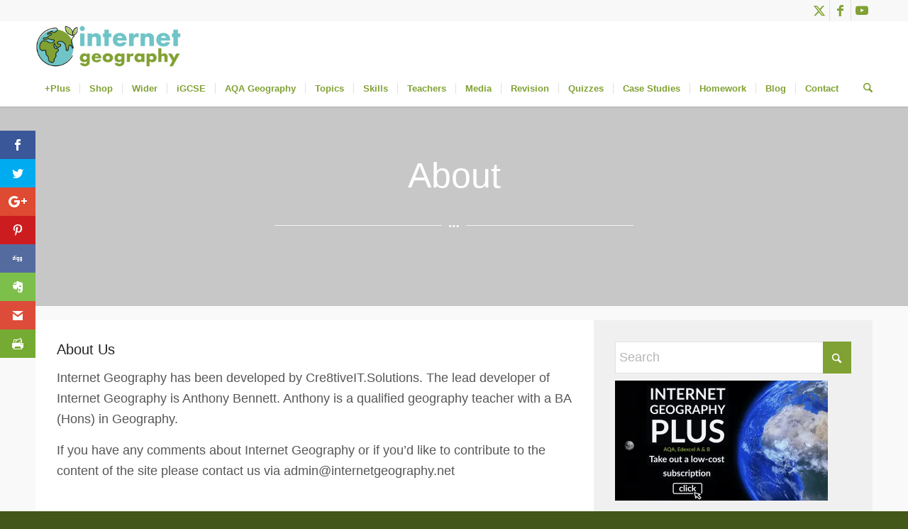

--- FILE ---
content_type: text/html; charset=utf-8
request_url: https://www.google.com/recaptcha/api2/anchor?ar=1&k=6LeuzK0UAAAAAHEVsPWMpfRMp7i6dnLsdjsE17wo&co=aHR0cHM6Ly93d3cuaW50ZXJuZXRnZW9ncmFwaHkubmV0OjQ0Mw..&hl=en&v=PoyoqOPhxBO7pBk68S4YbpHZ&size=invisible&anchor-ms=20000&execute-ms=30000&cb=5ksvd2h5j5a1
body_size: 48974
content:
<!DOCTYPE HTML><html dir="ltr" lang="en"><head><meta http-equiv="Content-Type" content="text/html; charset=UTF-8">
<meta http-equiv="X-UA-Compatible" content="IE=edge">
<title>reCAPTCHA</title>
<style type="text/css">
/* cyrillic-ext */
@font-face {
  font-family: 'Roboto';
  font-style: normal;
  font-weight: 400;
  font-stretch: 100%;
  src: url(//fonts.gstatic.com/s/roboto/v48/KFO7CnqEu92Fr1ME7kSn66aGLdTylUAMa3GUBHMdazTgWw.woff2) format('woff2');
  unicode-range: U+0460-052F, U+1C80-1C8A, U+20B4, U+2DE0-2DFF, U+A640-A69F, U+FE2E-FE2F;
}
/* cyrillic */
@font-face {
  font-family: 'Roboto';
  font-style: normal;
  font-weight: 400;
  font-stretch: 100%;
  src: url(//fonts.gstatic.com/s/roboto/v48/KFO7CnqEu92Fr1ME7kSn66aGLdTylUAMa3iUBHMdazTgWw.woff2) format('woff2');
  unicode-range: U+0301, U+0400-045F, U+0490-0491, U+04B0-04B1, U+2116;
}
/* greek-ext */
@font-face {
  font-family: 'Roboto';
  font-style: normal;
  font-weight: 400;
  font-stretch: 100%;
  src: url(//fonts.gstatic.com/s/roboto/v48/KFO7CnqEu92Fr1ME7kSn66aGLdTylUAMa3CUBHMdazTgWw.woff2) format('woff2');
  unicode-range: U+1F00-1FFF;
}
/* greek */
@font-face {
  font-family: 'Roboto';
  font-style: normal;
  font-weight: 400;
  font-stretch: 100%;
  src: url(//fonts.gstatic.com/s/roboto/v48/KFO7CnqEu92Fr1ME7kSn66aGLdTylUAMa3-UBHMdazTgWw.woff2) format('woff2');
  unicode-range: U+0370-0377, U+037A-037F, U+0384-038A, U+038C, U+038E-03A1, U+03A3-03FF;
}
/* math */
@font-face {
  font-family: 'Roboto';
  font-style: normal;
  font-weight: 400;
  font-stretch: 100%;
  src: url(//fonts.gstatic.com/s/roboto/v48/KFO7CnqEu92Fr1ME7kSn66aGLdTylUAMawCUBHMdazTgWw.woff2) format('woff2');
  unicode-range: U+0302-0303, U+0305, U+0307-0308, U+0310, U+0312, U+0315, U+031A, U+0326-0327, U+032C, U+032F-0330, U+0332-0333, U+0338, U+033A, U+0346, U+034D, U+0391-03A1, U+03A3-03A9, U+03B1-03C9, U+03D1, U+03D5-03D6, U+03F0-03F1, U+03F4-03F5, U+2016-2017, U+2034-2038, U+203C, U+2040, U+2043, U+2047, U+2050, U+2057, U+205F, U+2070-2071, U+2074-208E, U+2090-209C, U+20D0-20DC, U+20E1, U+20E5-20EF, U+2100-2112, U+2114-2115, U+2117-2121, U+2123-214F, U+2190, U+2192, U+2194-21AE, U+21B0-21E5, U+21F1-21F2, U+21F4-2211, U+2213-2214, U+2216-22FF, U+2308-230B, U+2310, U+2319, U+231C-2321, U+2336-237A, U+237C, U+2395, U+239B-23B7, U+23D0, U+23DC-23E1, U+2474-2475, U+25AF, U+25B3, U+25B7, U+25BD, U+25C1, U+25CA, U+25CC, U+25FB, U+266D-266F, U+27C0-27FF, U+2900-2AFF, U+2B0E-2B11, U+2B30-2B4C, U+2BFE, U+3030, U+FF5B, U+FF5D, U+1D400-1D7FF, U+1EE00-1EEFF;
}
/* symbols */
@font-face {
  font-family: 'Roboto';
  font-style: normal;
  font-weight: 400;
  font-stretch: 100%;
  src: url(//fonts.gstatic.com/s/roboto/v48/KFO7CnqEu92Fr1ME7kSn66aGLdTylUAMaxKUBHMdazTgWw.woff2) format('woff2');
  unicode-range: U+0001-000C, U+000E-001F, U+007F-009F, U+20DD-20E0, U+20E2-20E4, U+2150-218F, U+2190, U+2192, U+2194-2199, U+21AF, U+21E6-21F0, U+21F3, U+2218-2219, U+2299, U+22C4-22C6, U+2300-243F, U+2440-244A, U+2460-24FF, U+25A0-27BF, U+2800-28FF, U+2921-2922, U+2981, U+29BF, U+29EB, U+2B00-2BFF, U+4DC0-4DFF, U+FFF9-FFFB, U+10140-1018E, U+10190-1019C, U+101A0, U+101D0-101FD, U+102E0-102FB, U+10E60-10E7E, U+1D2C0-1D2D3, U+1D2E0-1D37F, U+1F000-1F0FF, U+1F100-1F1AD, U+1F1E6-1F1FF, U+1F30D-1F30F, U+1F315, U+1F31C, U+1F31E, U+1F320-1F32C, U+1F336, U+1F378, U+1F37D, U+1F382, U+1F393-1F39F, U+1F3A7-1F3A8, U+1F3AC-1F3AF, U+1F3C2, U+1F3C4-1F3C6, U+1F3CA-1F3CE, U+1F3D4-1F3E0, U+1F3ED, U+1F3F1-1F3F3, U+1F3F5-1F3F7, U+1F408, U+1F415, U+1F41F, U+1F426, U+1F43F, U+1F441-1F442, U+1F444, U+1F446-1F449, U+1F44C-1F44E, U+1F453, U+1F46A, U+1F47D, U+1F4A3, U+1F4B0, U+1F4B3, U+1F4B9, U+1F4BB, U+1F4BF, U+1F4C8-1F4CB, U+1F4D6, U+1F4DA, U+1F4DF, U+1F4E3-1F4E6, U+1F4EA-1F4ED, U+1F4F7, U+1F4F9-1F4FB, U+1F4FD-1F4FE, U+1F503, U+1F507-1F50B, U+1F50D, U+1F512-1F513, U+1F53E-1F54A, U+1F54F-1F5FA, U+1F610, U+1F650-1F67F, U+1F687, U+1F68D, U+1F691, U+1F694, U+1F698, U+1F6AD, U+1F6B2, U+1F6B9-1F6BA, U+1F6BC, U+1F6C6-1F6CF, U+1F6D3-1F6D7, U+1F6E0-1F6EA, U+1F6F0-1F6F3, U+1F6F7-1F6FC, U+1F700-1F7FF, U+1F800-1F80B, U+1F810-1F847, U+1F850-1F859, U+1F860-1F887, U+1F890-1F8AD, U+1F8B0-1F8BB, U+1F8C0-1F8C1, U+1F900-1F90B, U+1F93B, U+1F946, U+1F984, U+1F996, U+1F9E9, U+1FA00-1FA6F, U+1FA70-1FA7C, U+1FA80-1FA89, U+1FA8F-1FAC6, U+1FACE-1FADC, U+1FADF-1FAE9, U+1FAF0-1FAF8, U+1FB00-1FBFF;
}
/* vietnamese */
@font-face {
  font-family: 'Roboto';
  font-style: normal;
  font-weight: 400;
  font-stretch: 100%;
  src: url(//fonts.gstatic.com/s/roboto/v48/KFO7CnqEu92Fr1ME7kSn66aGLdTylUAMa3OUBHMdazTgWw.woff2) format('woff2');
  unicode-range: U+0102-0103, U+0110-0111, U+0128-0129, U+0168-0169, U+01A0-01A1, U+01AF-01B0, U+0300-0301, U+0303-0304, U+0308-0309, U+0323, U+0329, U+1EA0-1EF9, U+20AB;
}
/* latin-ext */
@font-face {
  font-family: 'Roboto';
  font-style: normal;
  font-weight: 400;
  font-stretch: 100%;
  src: url(//fonts.gstatic.com/s/roboto/v48/KFO7CnqEu92Fr1ME7kSn66aGLdTylUAMa3KUBHMdazTgWw.woff2) format('woff2');
  unicode-range: U+0100-02BA, U+02BD-02C5, U+02C7-02CC, U+02CE-02D7, U+02DD-02FF, U+0304, U+0308, U+0329, U+1D00-1DBF, U+1E00-1E9F, U+1EF2-1EFF, U+2020, U+20A0-20AB, U+20AD-20C0, U+2113, U+2C60-2C7F, U+A720-A7FF;
}
/* latin */
@font-face {
  font-family: 'Roboto';
  font-style: normal;
  font-weight: 400;
  font-stretch: 100%;
  src: url(//fonts.gstatic.com/s/roboto/v48/KFO7CnqEu92Fr1ME7kSn66aGLdTylUAMa3yUBHMdazQ.woff2) format('woff2');
  unicode-range: U+0000-00FF, U+0131, U+0152-0153, U+02BB-02BC, U+02C6, U+02DA, U+02DC, U+0304, U+0308, U+0329, U+2000-206F, U+20AC, U+2122, U+2191, U+2193, U+2212, U+2215, U+FEFF, U+FFFD;
}
/* cyrillic-ext */
@font-face {
  font-family: 'Roboto';
  font-style: normal;
  font-weight: 500;
  font-stretch: 100%;
  src: url(//fonts.gstatic.com/s/roboto/v48/KFO7CnqEu92Fr1ME7kSn66aGLdTylUAMa3GUBHMdazTgWw.woff2) format('woff2');
  unicode-range: U+0460-052F, U+1C80-1C8A, U+20B4, U+2DE0-2DFF, U+A640-A69F, U+FE2E-FE2F;
}
/* cyrillic */
@font-face {
  font-family: 'Roboto';
  font-style: normal;
  font-weight: 500;
  font-stretch: 100%;
  src: url(//fonts.gstatic.com/s/roboto/v48/KFO7CnqEu92Fr1ME7kSn66aGLdTylUAMa3iUBHMdazTgWw.woff2) format('woff2');
  unicode-range: U+0301, U+0400-045F, U+0490-0491, U+04B0-04B1, U+2116;
}
/* greek-ext */
@font-face {
  font-family: 'Roboto';
  font-style: normal;
  font-weight: 500;
  font-stretch: 100%;
  src: url(//fonts.gstatic.com/s/roboto/v48/KFO7CnqEu92Fr1ME7kSn66aGLdTylUAMa3CUBHMdazTgWw.woff2) format('woff2');
  unicode-range: U+1F00-1FFF;
}
/* greek */
@font-face {
  font-family: 'Roboto';
  font-style: normal;
  font-weight: 500;
  font-stretch: 100%;
  src: url(//fonts.gstatic.com/s/roboto/v48/KFO7CnqEu92Fr1ME7kSn66aGLdTylUAMa3-UBHMdazTgWw.woff2) format('woff2');
  unicode-range: U+0370-0377, U+037A-037F, U+0384-038A, U+038C, U+038E-03A1, U+03A3-03FF;
}
/* math */
@font-face {
  font-family: 'Roboto';
  font-style: normal;
  font-weight: 500;
  font-stretch: 100%;
  src: url(//fonts.gstatic.com/s/roboto/v48/KFO7CnqEu92Fr1ME7kSn66aGLdTylUAMawCUBHMdazTgWw.woff2) format('woff2');
  unicode-range: U+0302-0303, U+0305, U+0307-0308, U+0310, U+0312, U+0315, U+031A, U+0326-0327, U+032C, U+032F-0330, U+0332-0333, U+0338, U+033A, U+0346, U+034D, U+0391-03A1, U+03A3-03A9, U+03B1-03C9, U+03D1, U+03D5-03D6, U+03F0-03F1, U+03F4-03F5, U+2016-2017, U+2034-2038, U+203C, U+2040, U+2043, U+2047, U+2050, U+2057, U+205F, U+2070-2071, U+2074-208E, U+2090-209C, U+20D0-20DC, U+20E1, U+20E5-20EF, U+2100-2112, U+2114-2115, U+2117-2121, U+2123-214F, U+2190, U+2192, U+2194-21AE, U+21B0-21E5, U+21F1-21F2, U+21F4-2211, U+2213-2214, U+2216-22FF, U+2308-230B, U+2310, U+2319, U+231C-2321, U+2336-237A, U+237C, U+2395, U+239B-23B7, U+23D0, U+23DC-23E1, U+2474-2475, U+25AF, U+25B3, U+25B7, U+25BD, U+25C1, U+25CA, U+25CC, U+25FB, U+266D-266F, U+27C0-27FF, U+2900-2AFF, U+2B0E-2B11, U+2B30-2B4C, U+2BFE, U+3030, U+FF5B, U+FF5D, U+1D400-1D7FF, U+1EE00-1EEFF;
}
/* symbols */
@font-face {
  font-family: 'Roboto';
  font-style: normal;
  font-weight: 500;
  font-stretch: 100%;
  src: url(//fonts.gstatic.com/s/roboto/v48/KFO7CnqEu92Fr1ME7kSn66aGLdTylUAMaxKUBHMdazTgWw.woff2) format('woff2');
  unicode-range: U+0001-000C, U+000E-001F, U+007F-009F, U+20DD-20E0, U+20E2-20E4, U+2150-218F, U+2190, U+2192, U+2194-2199, U+21AF, U+21E6-21F0, U+21F3, U+2218-2219, U+2299, U+22C4-22C6, U+2300-243F, U+2440-244A, U+2460-24FF, U+25A0-27BF, U+2800-28FF, U+2921-2922, U+2981, U+29BF, U+29EB, U+2B00-2BFF, U+4DC0-4DFF, U+FFF9-FFFB, U+10140-1018E, U+10190-1019C, U+101A0, U+101D0-101FD, U+102E0-102FB, U+10E60-10E7E, U+1D2C0-1D2D3, U+1D2E0-1D37F, U+1F000-1F0FF, U+1F100-1F1AD, U+1F1E6-1F1FF, U+1F30D-1F30F, U+1F315, U+1F31C, U+1F31E, U+1F320-1F32C, U+1F336, U+1F378, U+1F37D, U+1F382, U+1F393-1F39F, U+1F3A7-1F3A8, U+1F3AC-1F3AF, U+1F3C2, U+1F3C4-1F3C6, U+1F3CA-1F3CE, U+1F3D4-1F3E0, U+1F3ED, U+1F3F1-1F3F3, U+1F3F5-1F3F7, U+1F408, U+1F415, U+1F41F, U+1F426, U+1F43F, U+1F441-1F442, U+1F444, U+1F446-1F449, U+1F44C-1F44E, U+1F453, U+1F46A, U+1F47D, U+1F4A3, U+1F4B0, U+1F4B3, U+1F4B9, U+1F4BB, U+1F4BF, U+1F4C8-1F4CB, U+1F4D6, U+1F4DA, U+1F4DF, U+1F4E3-1F4E6, U+1F4EA-1F4ED, U+1F4F7, U+1F4F9-1F4FB, U+1F4FD-1F4FE, U+1F503, U+1F507-1F50B, U+1F50D, U+1F512-1F513, U+1F53E-1F54A, U+1F54F-1F5FA, U+1F610, U+1F650-1F67F, U+1F687, U+1F68D, U+1F691, U+1F694, U+1F698, U+1F6AD, U+1F6B2, U+1F6B9-1F6BA, U+1F6BC, U+1F6C6-1F6CF, U+1F6D3-1F6D7, U+1F6E0-1F6EA, U+1F6F0-1F6F3, U+1F6F7-1F6FC, U+1F700-1F7FF, U+1F800-1F80B, U+1F810-1F847, U+1F850-1F859, U+1F860-1F887, U+1F890-1F8AD, U+1F8B0-1F8BB, U+1F8C0-1F8C1, U+1F900-1F90B, U+1F93B, U+1F946, U+1F984, U+1F996, U+1F9E9, U+1FA00-1FA6F, U+1FA70-1FA7C, U+1FA80-1FA89, U+1FA8F-1FAC6, U+1FACE-1FADC, U+1FADF-1FAE9, U+1FAF0-1FAF8, U+1FB00-1FBFF;
}
/* vietnamese */
@font-face {
  font-family: 'Roboto';
  font-style: normal;
  font-weight: 500;
  font-stretch: 100%;
  src: url(//fonts.gstatic.com/s/roboto/v48/KFO7CnqEu92Fr1ME7kSn66aGLdTylUAMa3OUBHMdazTgWw.woff2) format('woff2');
  unicode-range: U+0102-0103, U+0110-0111, U+0128-0129, U+0168-0169, U+01A0-01A1, U+01AF-01B0, U+0300-0301, U+0303-0304, U+0308-0309, U+0323, U+0329, U+1EA0-1EF9, U+20AB;
}
/* latin-ext */
@font-face {
  font-family: 'Roboto';
  font-style: normal;
  font-weight: 500;
  font-stretch: 100%;
  src: url(//fonts.gstatic.com/s/roboto/v48/KFO7CnqEu92Fr1ME7kSn66aGLdTylUAMa3KUBHMdazTgWw.woff2) format('woff2');
  unicode-range: U+0100-02BA, U+02BD-02C5, U+02C7-02CC, U+02CE-02D7, U+02DD-02FF, U+0304, U+0308, U+0329, U+1D00-1DBF, U+1E00-1E9F, U+1EF2-1EFF, U+2020, U+20A0-20AB, U+20AD-20C0, U+2113, U+2C60-2C7F, U+A720-A7FF;
}
/* latin */
@font-face {
  font-family: 'Roboto';
  font-style: normal;
  font-weight: 500;
  font-stretch: 100%;
  src: url(//fonts.gstatic.com/s/roboto/v48/KFO7CnqEu92Fr1ME7kSn66aGLdTylUAMa3yUBHMdazQ.woff2) format('woff2');
  unicode-range: U+0000-00FF, U+0131, U+0152-0153, U+02BB-02BC, U+02C6, U+02DA, U+02DC, U+0304, U+0308, U+0329, U+2000-206F, U+20AC, U+2122, U+2191, U+2193, U+2212, U+2215, U+FEFF, U+FFFD;
}
/* cyrillic-ext */
@font-face {
  font-family: 'Roboto';
  font-style: normal;
  font-weight: 900;
  font-stretch: 100%;
  src: url(//fonts.gstatic.com/s/roboto/v48/KFO7CnqEu92Fr1ME7kSn66aGLdTylUAMa3GUBHMdazTgWw.woff2) format('woff2');
  unicode-range: U+0460-052F, U+1C80-1C8A, U+20B4, U+2DE0-2DFF, U+A640-A69F, U+FE2E-FE2F;
}
/* cyrillic */
@font-face {
  font-family: 'Roboto';
  font-style: normal;
  font-weight: 900;
  font-stretch: 100%;
  src: url(//fonts.gstatic.com/s/roboto/v48/KFO7CnqEu92Fr1ME7kSn66aGLdTylUAMa3iUBHMdazTgWw.woff2) format('woff2');
  unicode-range: U+0301, U+0400-045F, U+0490-0491, U+04B0-04B1, U+2116;
}
/* greek-ext */
@font-face {
  font-family: 'Roboto';
  font-style: normal;
  font-weight: 900;
  font-stretch: 100%;
  src: url(//fonts.gstatic.com/s/roboto/v48/KFO7CnqEu92Fr1ME7kSn66aGLdTylUAMa3CUBHMdazTgWw.woff2) format('woff2');
  unicode-range: U+1F00-1FFF;
}
/* greek */
@font-face {
  font-family: 'Roboto';
  font-style: normal;
  font-weight: 900;
  font-stretch: 100%;
  src: url(//fonts.gstatic.com/s/roboto/v48/KFO7CnqEu92Fr1ME7kSn66aGLdTylUAMa3-UBHMdazTgWw.woff2) format('woff2');
  unicode-range: U+0370-0377, U+037A-037F, U+0384-038A, U+038C, U+038E-03A1, U+03A3-03FF;
}
/* math */
@font-face {
  font-family: 'Roboto';
  font-style: normal;
  font-weight: 900;
  font-stretch: 100%;
  src: url(//fonts.gstatic.com/s/roboto/v48/KFO7CnqEu92Fr1ME7kSn66aGLdTylUAMawCUBHMdazTgWw.woff2) format('woff2');
  unicode-range: U+0302-0303, U+0305, U+0307-0308, U+0310, U+0312, U+0315, U+031A, U+0326-0327, U+032C, U+032F-0330, U+0332-0333, U+0338, U+033A, U+0346, U+034D, U+0391-03A1, U+03A3-03A9, U+03B1-03C9, U+03D1, U+03D5-03D6, U+03F0-03F1, U+03F4-03F5, U+2016-2017, U+2034-2038, U+203C, U+2040, U+2043, U+2047, U+2050, U+2057, U+205F, U+2070-2071, U+2074-208E, U+2090-209C, U+20D0-20DC, U+20E1, U+20E5-20EF, U+2100-2112, U+2114-2115, U+2117-2121, U+2123-214F, U+2190, U+2192, U+2194-21AE, U+21B0-21E5, U+21F1-21F2, U+21F4-2211, U+2213-2214, U+2216-22FF, U+2308-230B, U+2310, U+2319, U+231C-2321, U+2336-237A, U+237C, U+2395, U+239B-23B7, U+23D0, U+23DC-23E1, U+2474-2475, U+25AF, U+25B3, U+25B7, U+25BD, U+25C1, U+25CA, U+25CC, U+25FB, U+266D-266F, U+27C0-27FF, U+2900-2AFF, U+2B0E-2B11, U+2B30-2B4C, U+2BFE, U+3030, U+FF5B, U+FF5D, U+1D400-1D7FF, U+1EE00-1EEFF;
}
/* symbols */
@font-face {
  font-family: 'Roboto';
  font-style: normal;
  font-weight: 900;
  font-stretch: 100%;
  src: url(//fonts.gstatic.com/s/roboto/v48/KFO7CnqEu92Fr1ME7kSn66aGLdTylUAMaxKUBHMdazTgWw.woff2) format('woff2');
  unicode-range: U+0001-000C, U+000E-001F, U+007F-009F, U+20DD-20E0, U+20E2-20E4, U+2150-218F, U+2190, U+2192, U+2194-2199, U+21AF, U+21E6-21F0, U+21F3, U+2218-2219, U+2299, U+22C4-22C6, U+2300-243F, U+2440-244A, U+2460-24FF, U+25A0-27BF, U+2800-28FF, U+2921-2922, U+2981, U+29BF, U+29EB, U+2B00-2BFF, U+4DC0-4DFF, U+FFF9-FFFB, U+10140-1018E, U+10190-1019C, U+101A0, U+101D0-101FD, U+102E0-102FB, U+10E60-10E7E, U+1D2C0-1D2D3, U+1D2E0-1D37F, U+1F000-1F0FF, U+1F100-1F1AD, U+1F1E6-1F1FF, U+1F30D-1F30F, U+1F315, U+1F31C, U+1F31E, U+1F320-1F32C, U+1F336, U+1F378, U+1F37D, U+1F382, U+1F393-1F39F, U+1F3A7-1F3A8, U+1F3AC-1F3AF, U+1F3C2, U+1F3C4-1F3C6, U+1F3CA-1F3CE, U+1F3D4-1F3E0, U+1F3ED, U+1F3F1-1F3F3, U+1F3F5-1F3F7, U+1F408, U+1F415, U+1F41F, U+1F426, U+1F43F, U+1F441-1F442, U+1F444, U+1F446-1F449, U+1F44C-1F44E, U+1F453, U+1F46A, U+1F47D, U+1F4A3, U+1F4B0, U+1F4B3, U+1F4B9, U+1F4BB, U+1F4BF, U+1F4C8-1F4CB, U+1F4D6, U+1F4DA, U+1F4DF, U+1F4E3-1F4E6, U+1F4EA-1F4ED, U+1F4F7, U+1F4F9-1F4FB, U+1F4FD-1F4FE, U+1F503, U+1F507-1F50B, U+1F50D, U+1F512-1F513, U+1F53E-1F54A, U+1F54F-1F5FA, U+1F610, U+1F650-1F67F, U+1F687, U+1F68D, U+1F691, U+1F694, U+1F698, U+1F6AD, U+1F6B2, U+1F6B9-1F6BA, U+1F6BC, U+1F6C6-1F6CF, U+1F6D3-1F6D7, U+1F6E0-1F6EA, U+1F6F0-1F6F3, U+1F6F7-1F6FC, U+1F700-1F7FF, U+1F800-1F80B, U+1F810-1F847, U+1F850-1F859, U+1F860-1F887, U+1F890-1F8AD, U+1F8B0-1F8BB, U+1F8C0-1F8C1, U+1F900-1F90B, U+1F93B, U+1F946, U+1F984, U+1F996, U+1F9E9, U+1FA00-1FA6F, U+1FA70-1FA7C, U+1FA80-1FA89, U+1FA8F-1FAC6, U+1FACE-1FADC, U+1FADF-1FAE9, U+1FAF0-1FAF8, U+1FB00-1FBFF;
}
/* vietnamese */
@font-face {
  font-family: 'Roboto';
  font-style: normal;
  font-weight: 900;
  font-stretch: 100%;
  src: url(//fonts.gstatic.com/s/roboto/v48/KFO7CnqEu92Fr1ME7kSn66aGLdTylUAMa3OUBHMdazTgWw.woff2) format('woff2');
  unicode-range: U+0102-0103, U+0110-0111, U+0128-0129, U+0168-0169, U+01A0-01A1, U+01AF-01B0, U+0300-0301, U+0303-0304, U+0308-0309, U+0323, U+0329, U+1EA0-1EF9, U+20AB;
}
/* latin-ext */
@font-face {
  font-family: 'Roboto';
  font-style: normal;
  font-weight: 900;
  font-stretch: 100%;
  src: url(//fonts.gstatic.com/s/roboto/v48/KFO7CnqEu92Fr1ME7kSn66aGLdTylUAMa3KUBHMdazTgWw.woff2) format('woff2');
  unicode-range: U+0100-02BA, U+02BD-02C5, U+02C7-02CC, U+02CE-02D7, U+02DD-02FF, U+0304, U+0308, U+0329, U+1D00-1DBF, U+1E00-1E9F, U+1EF2-1EFF, U+2020, U+20A0-20AB, U+20AD-20C0, U+2113, U+2C60-2C7F, U+A720-A7FF;
}
/* latin */
@font-face {
  font-family: 'Roboto';
  font-style: normal;
  font-weight: 900;
  font-stretch: 100%;
  src: url(//fonts.gstatic.com/s/roboto/v48/KFO7CnqEu92Fr1ME7kSn66aGLdTylUAMa3yUBHMdazQ.woff2) format('woff2');
  unicode-range: U+0000-00FF, U+0131, U+0152-0153, U+02BB-02BC, U+02C6, U+02DA, U+02DC, U+0304, U+0308, U+0329, U+2000-206F, U+20AC, U+2122, U+2191, U+2193, U+2212, U+2215, U+FEFF, U+FFFD;
}

</style>
<link rel="stylesheet" type="text/css" href="https://www.gstatic.com/recaptcha/releases/PoyoqOPhxBO7pBk68S4YbpHZ/styles__ltr.css">
<script nonce="tMOhfcpLDfVz2C2xSyId4g" type="text/javascript">window['__recaptcha_api'] = 'https://www.google.com/recaptcha/api2/';</script>
<script type="text/javascript" src="https://www.gstatic.com/recaptcha/releases/PoyoqOPhxBO7pBk68S4YbpHZ/recaptcha__en.js" nonce="tMOhfcpLDfVz2C2xSyId4g">
      
    </script></head>
<body><div id="rc-anchor-alert" class="rc-anchor-alert"></div>
<input type="hidden" id="recaptcha-token" value="[base64]">
<script type="text/javascript" nonce="tMOhfcpLDfVz2C2xSyId4g">
      recaptcha.anchor.Main.init("[\x22ainput\x22,[\x22bgdata\x22,\x22\x22,\[base64]/[base64]/[base64]/KE4oMTI0LHYsdi5HKSxMWihsLHYpKTpOKDEyNCx2LGwpLFYpLHYpLFQpKSxGKDE3MSx2KX0scjc9ZnVuY3Rpb24obCl7cmV0dXJuIGx9LEM9ZnVuY3Rpb24obCxWLHYpe04odixsLFYpLFZbYWtdPTI3OTZ9LG49ZnVuY3Rpb24obCxWKXtWLlg9KChWLlg/[base64]/[base64]/[base64]/[base64]/[base64]/[base64]/[base64]/[base64]/[base64]/[base64]/[base64]\\u003d\x22,\[base64]\\u003d\x22,\x22M3RqD8KUw4XDv8KWwoQPw77DocOgdsO8w7tKwoIGfxrDi8K1w5gFazNjwqxmKRbCvjDCugnCphdKw7QZQMKxwq3Dhj5Wwq9iN2DDoRvCo8K/E0B9w6ADc8Kvwp06ZMKfw5AcJlPCoUTDmDRjwrnDucKmw7csw6ZJNwvDicOnw4HDvTQMwpTCnhjDj8OwLl5Mw4N7J8O0w7F9AcOcd8KlfcKbwqnCt8KXwrMQMMKtw7U7Bz/ChTwDBE/DoQl6ZcKfEMOREjE7w7ZjwpXDoMOub8Opw5zDosOKRsOhVsOIRsK1wrzDvHDDrD45Wh8Zwq/Cl8K/GsKbw4zCi8KhAk4RQHdVNMO9XUjDlsOXOn7Ck2I5RMKIwpXDtsOFw65+QcK4A8KnwqEOw7wyTzTCqsONw7rCnMK8VCAdw7oZw6TChcKUU8KOJcOlSMK/IsKbFFIQwrU/[base64]/DnlV+ccKzw5nDmcOPBcK4w5pPG0EEDcO/wp/Cvz7DpD7CucOCeUN0wqQNwpZVd8KsegHCmMOOw77CuSvCp0pFw6PDjknDuB7CgRVAwovDr8OowpwGw6kFWcKIKGrCjcKqAMOhwqrDgwkQwovDsMKBAT02RMOhNmYNQMO9dXXDl8Kww5vDrGt0NQoOw73CqsOZw4RiwrPDnlrCkQJ/w7zCghlQwrg2ZiUlXUXCk8K/w67Cv8Kuw7IRDDHCpxZ6wolhA8Khc8K1wq3CkBQFTzrCi27DvF0Jw6k4w4nDqCtHYntREMKKw4pMw7FCwrIYw4DDvSDCrSjCrMKKwq/Dkig/ZsK2wpHDjxkpVsO7w47DosK9w6vDokfCq1NUcsO1FcKnC8Kbw4fDn8KmHxl4wrLCtsO/dls9KcKRGzvCvWgrwr5CUWpCaMOhZFPDk03Cq8O4FsOVVBjClFINecKscsKGw7jCrlZmRcOSwpLCmsKOw6fDnjNJw6JwPsO8w44XOl3Dox1jCXJLw6IcwpQVW8O+KjdnbcKqfWrDpUg1RsOYw6Mkw5/Cm8OdZsKpw67DgMKywpYRBTvCtcKcwrDCqmvCvGgIwqoTwrBHw5LDtVnClcONHMKzw4ExLcOuQMKMwpFKI8OBw6Nhw7jDusK2w67DrgXCiXZmXMOdw6cWDR7CiMKnV8K8dMOvCD4IGWfCg8OOYRQVTsO/[base64]/CicOCCMOlasKYw5pFIcKpwr84wpHCgsOxZDEYeMOsf8Kkw5XDn1c2w7kYwpjClUvDoX9lZMKZwrobwqMuXlbDnsOLeH/DkGJ6XcKFN1DDgnPCqX/ChQwIDMK0HsKdw4PDpsKWw6jDiMKVa8K2w4XCuUXDv0nDrwpNwr5ew4hCwrxOD8Kywp7DuMO/CcKqwo3CqC7Dk8KQUcOFwpXCpMOFw5DCm8KBwr5awogPw6J6RAnDggzDn1YAUsKJDcKFYMK4w5TDkQRhwq5ubgjCrQkCw4w8AQTDgsKlwq3DpMKbwonDtgoew6zChcO0W8Orw5FEwrc5M8KYwotBJsKrw5/Dr17CtsOJw4rCshBpNcKRwoQTHQjDqMOOP0rDvMKOPHVhLAbDrV/[base64]/DucK8wqwPPMO+VW7CisKoaV7Cr2VIe8O8AcKdwq7ChMKGO8OQbcOuSUcpwqXDkMKPw4DCqsKuOHvDqMO8w7daH8K5w4DCtcKEw7pePBvCrMK/KDYTfCfDvsOtw73CpsK8ZEgES8OnMMOjwqYrwoI0VXnDgMONwrUkwoHCvV/DmFvDtcK3SsK4SQ0fK8O6wrhXwpnDshTDrcOLUMOTfRfDpMKfUsKRw7wddjUzJ0JFZsODU23CmMOxR8OPwrzDusOSH8Oyw6hEwqPCpMK/w6cRw7oNM8OfBCJfw69qf8OFw4Nlwrk5wq/Dr8KMwrPCkibCp8KOYMKwCVpZWFN1acOvScOPw4Vxw7bDjcKwwr7CpcK6w57Cs2V3dzEENgBqUxlrw7LCn8KnJMOnbRLCkknDqMKEwpTDkBbDmcKxwqdKIjDDrjRCwp5zM8O+w4gmwrtLImTDjsO3NMOzwr5xax0Pw6jCg8OtIyLCt8OWw5jDiXnDiMK0In8/wo5kw6w0V8Onw7JwW1nCrjhww5sQbcOCV0zCujPCrD/Cp0hkKcKUDsKhWsOHAcKLSsOxw4MpJ11LFxfCjcOLSwLDlcKfw5/DkzPCjcOIw7BWfC/[base64]/[base64]/MsO9wo9/[base64]/[base64]/DlcO4w5ZTGB4SwrDDo8OFw4nCjn3DmsO6BWkXwo7DsFkOIcK0wr3Dm8OEK8O2HsKcw5jDuExUIHfDkETDqsOwwqPCk3XDiMOLZBXCt8KAw4p/YyzCsFDDqALCpCPCoix2w5bDkmdQbBIzc8KbRDA0QAbCsMKOSnkLHcKfF8O6w7g/w6tKZsOfZXEWwrbCssK3ERvDtsKRNsKBw6xUwrYLUCN/wq7CuRLCuDFqw7EZw4I5N8O9wrtrbTXCtMKCYVhpw5bCq8Knw7XDgsKzw7fDlnPCgzDCtlfCulrDosKQB0vCgm1vHcK1w78pwqvCtWDCiMOtOF3CpknDo8OVB8ORGMKFwqvCrXYYw6ImwqkWMcKAwrQKw6jDjzXDh8KwF0nCtQULbcO4T1/DvApjRG1bGMOvw6rCr8K6w796LgTCucKsfGJSw6tATkHDkUvDlsKhbsK6H8ONGcK5w6TCnjvDtlbCj8Kzw6Rdw7V1OcK/[base64]/DrgImLcO+wrlDw4bCncO/wrbClXQbMMOZZMOPXzxaBMOpw4wYwq7CsnZywrYswqtnwrjChAFxBg9qP8KgwprDkxbDv8KYw5TCrB/[base64]/DrMOSw63CvGY6w5ogKHheeiEnLcKNasKsKcKzeMObZSoHwqUawrHDt8KDFcOgIcKUwoVgNsOwwocbw5/CrMOawrZ5w6czwozCnis/GHDDusO6X8OrwovDrsOBbsKjXsKTB37Dg8KNw5HCnxF/wq7DqcKKNcOGw7QBCMOow6HChyNfDWYTwq87E27DnXBhw7/Cj8O/[base64]/OMOsFnhGETsEdMKkbsKqwqF9aR3CvcOywoB2CDpZw7YtST7DkEPDjTURwpbDg8K4MAzCiC4DdsODEMKAw5XDtAsZw48Uw7DCtyZ3UMODwo/Cm8OdwqfDocKiwpNJPMKowp1FwqXDkAJzV14/[base64]/DkcOcWcKlTQjCmg3DuMOvwoE7wojCrAjDoF5/w7XDvkvClRrDpMKQfMK/[base64]/CtsKYQMOUOsK5wo1ERVHCsD4sKsOwcsO7AcO3wq49d13Cp8OFEMKAw4nDl8KGwqQHLlJ9w4vDisOcJMOVwpdyfmbDoF/CsMOxQsOuWHoKw6HCuMKZw6I7TsKFwp1MasOKw4NUFsKfw4ZFCsKmXTEuwpFow4fDm8KiwoPChsKSecO1wobCjn92wqbCuVLCk8KEJMKcL8OBwooECcK7IcKNw70yacOPw77DrcKHH0ckwqlhDsONw5Jcw5J0w6zCjx/CnWnDtsK6wpfCv8KiwqzCqiLClsKXw5TDoMK2WsKielUDIXxQNF3DkkEmw6vDv0HCqMOPYioMdcKWUwvDpkTClGfDs8OQKcKga1zDjsOsfzDCrsOzJcKVSUbCskTDij3DtTtKWcKVwoxKw4bCtsK5w5/Cgn/Cp2pXEQ5xEHVWf8K0HCZTw6TDmsKyBwE1BcO8LA9Kwo3Dk8OdwqdNw6HDpDjDlBrCm8KFMlXDi3INS3dPDQc/w7kkw7rCs1TCi8OAwp3CiVcHw7DCmG0JwqHCnAogJiDCl2DDvsKQw54Lw5rDtMOJw5/[base64]/[base64]/w77Co8OISgjDtcO+w5rCj8O+a8KawoXCvsOMw7FRwrQzAzkxw6lhTn8eXQ3DgFLDksOXHcKTdMOuw6YbQMOFFcKRwoAqw7jClMO8w5XDmQ7Dp8OKfcKGTWhASB/Dn8O2Q8OBw4XDvcOpwpBlw7HDpQslBUjCuCsdXHpQO1Asw4Y5EMObw4ZDJjnCpRPDu8OAwqNTwptKGsKQLVPDjwsiNMKSSBxUw77DsMORdcK6BH1Ww5djF33Co8OWZh7Du3BWwpTChMKbw7Mow7/[base64]/DisOdw5PCqDchVWvCrcKZw4o0w50AIzzClj/[base64]/[base64]/DjRI0SVx0PzHCvcKNw6bDksOHw7JMPMKiM0VCw4nDqQN2wprDtsO6B3PDisKWwp9DfGfCp0Vww5gUw4bDhQ88EcOSeGAzw5c/[base64]/[base64]/ClcOHIcOxfMKewoJkw7DClV/DqMKvCsKkb8OPw7gnMsOEw6Bawr/Do8OpLnU2dMO9wopzY8O+U1zDhMKgw6tfOsKEw7fDmT3DtSVnwrECwpFVTcKISsKmMybDm35GKsO/[base64]/Dv33Cm8KfZ2xHOyJ5woACe8Kjw7tmw5vClGhfwrHDoizDocKNw7rDoQLCjAjDjBlnwpHDrjBwQ8OXIFrCrT/Ds8OZw6U4FwZZw4gTFsOEfMKOW0kwOz/CtCPCh8KYJMOZNMKTdH3ClcKqScOTbVzCtyPCmMKzE8Okw6fDtSUVFSs9wpHCjMK/wozDiMKTw6vCgMK4bzx/w6TDvE3DrMOMwqsyYVbCs8KXRSJ+w6jDr8K4w5x7w7TCryoLwo0DwrFMT3bDiAokw4/DncOXJ8Kmw41eFBRtIDXDisKYVHXCs8O/EnB7wrTCo1Jjw6fDp8OKfMO7w5HCpcO0eXsGD8Oow7gfR8OWZnUMFcOhw77CosOvw6vDtMKmEcOYwrQyBMKgwr/CmQ/Cr8OeRGvCgSoCwr1YwpPCrcO/[base64]/[base64]/DjwbDih5YaxDCpU8EdXkYwpw2eMOIBHwlZjLCjMKew4Jzw7h6w7vDohzDuGXDr8K7wrHCvMK5wpQwAcOWUcOvBRF/[base64]/Du8KJwp/Coy3CmEHChsOWSMKtFMK9w5vCscO8OsONOMOWw7nDgAjCiV7Dgl8ywpvDjsOdNxkGwo7DiiEpwr0rw4VrwqleJF0Uwoklw61oeyRla2vDhXLDmMOmR2RtwrUJHxHCmnplQcKLXcOAw4zCihTCo8KKwoDCicOQRsOGYWbCrDVjwq7DmkvDo8OLw7EEwovDucKmZS/DmS8ew5bDghtgTzPDrcOVwoYDw5jDgRtGfsKgw6pwwqzDs8Kjw6DDvXgLw4jCq8KIwqFwwrxTAsOkwq/Cs8KPFMOoPsOvwovCmMK+w7d5w5rCrsKGw5cuSsK2ZcKgNMOGw7PCsX3CkcOJd3jDk07DqEkfwoTDjsOwDcOlwo0LwoY3HwITwpUdLsKdw5YzMGgvwoQPwrjDjF3Cm8K6PFk2woXCgg9uG8OOwqDDkcObwr3CsV/Dr8KEHRNLwrHDilh8PcO8wrJBwpLCncKsw6Niwpd1wrbCh3FnPBjCrMOqDihLwr3CpcK2JwV+wrHCtDLCjgQgMRHCq0EKOBTCg2TChiJYA23CicOHw4PCkQzDu3QPHcOYw5Y7CcKEw5gHw7XCpcO0ACdmwqbCiWHCjw/Dh3bCnS81TcOfFMOGwq91wpnChjhOwobClsKQw7DCsiPCjgxuDknCk8Oaw45bOxhKUMKfw5jCvWbDgi4GJiXDosKBwoHDlsO/[base64]/[base64]/CnMOMDsODUAvChndswoAIGhHCpMK4w7NhfDJpG8Owwog1dcKPCsKkwrV0w4Z5eCHDhHJ2woXCpcKbGkwGw74SwoE+F8K/w5DCslXDrsOZdcOGwq7CqBVaahvDgcOGwpXCumHDuUIUw7ASFEHCgMOfwpAeXcOeLcKjRH9gw43DhHglw70aXljDlsOkIkBNwrl1w63CvsO/[base64]/GsKuw7jCv8K7w7oOBcKWEQ9ew6U6ecKjw6ciw6lDZ8Kgw45FwoUiwpjCs8K/[base64]/DiT0lwrbDicKUw4QJSy/Dtz/[base64]/w6l2T8OOwq3DmgrDisOdRknCpHtow6fCjsK1wqsrwroYLMKTKThfd8KIwq5SRsO5R8KgwobDusOvw6/Dp09IO8KHXsK+Xx/CmU1nwrwjwqQvQcO3wpjCogrCs0ZzGsKpc8O+wro7TTUXRhoCa8K2wrnCjynDpMKmwrzCgg45egg9GUtNwqAQwp/Cn39fw5fDv1LDthbDvMO9LMOpMcKfwqBJQHvDrMKHEnzDsMO0wpzDlBzDj14Fwp/[base64]/WyRyw7JhKcKXH15Dwrs2w5Mew7fCvMOrwp0zZV/DpMKXw4HDqgJcCQ1fasKQO2bDvsKZw59TY8OXIUAKScOKUcOCwoUGJXordMO+R3/DsiDDm8OZw4fCpMKkX8OvwolTw5vCocKQRzrCqcOwKcO/UjNDTMOGCHXCpkIfw6/CvR/DlHzCk33DlCDDuGkTwqPDqTXDlcOlCGMbKMORwrobw7Yvw6/DswE3w5dhNsOleTvCucOUF8OoXX/[base64]/[base64]/GDplHB3DiwfDqMK1W0h6w5hMG8KSfsOWYsK0wodJwofCuQJTCFnCoRFbDjAXw4YIZQnCvsK2NU3DtjBrwpE/cAwlwpDDqsO8w4fCksOOw6B7w5fCiSVQwpXDjMOLw5vCt8OAWyF0GsKqZRfCgsKZf8KxbSHCtjRtw6rCmcOowp3Dq8Khw54VIcObLTzDqMOdw54lwq/[base64]/CucOHw5cuX8OtwpLCn8KFE8O8IcOzwqB0EgAdwqTDtkfDkcOqeMORw50VwqtRGcOze8OBwrQkw5kpRy/DvRNsw6nCgwEJw5sBPSLDmMKyw4/CoADCmTtqRcORXTjDuMODwpvCr8KkwrPChHUlF8K1wq8odi7Cs8OAwp8GMw0gw4XCkMOeC8OMw50EVi3Cn8KHwo04w4FMSMKnw73Dr8OZwr/[base64]/CkCVmwofCsjbCr8O5wrA6wqo5Zkd5V8Ohw48lBXd8wpLCigg/w57Do8OfWQFTwoEqw7bDv8OXAsOHwrHDlWEMw7TDncO3ClPCp8Kew5PCkycpJFBLw75yN8KcTzjCjibDtMKoGMKFG8K/[base64]/e27Ch8Kww4HDlS/Ch8Ktw6XCjcOmPsOzehh/YcKNGwBLwq93w5nCuThtwoBSw70gHXjCt8KswqNrN8Kew4/Doil5KsKlw5/DgWPCuzYsw5cgwp0RE8KsckYvwo3DhcOsD1p+wrYaw6LDgARYw4XCkiM0VQ3Cnx4fXsK3w7bDhmNNCsOUX3AqCMOJMAVIw77CicKkEB3DvcOdw4vDtA0XwqbDjsOGw4Aww7DDl8OzNcKMEA5UwqzDr3zDpBkPwrzCtAJjwo7DpMK7WVQwGsOBCjAQXVjDpMOwf8Khwr/DrsOHcxcbwrp4HMKsfcOTLMOHHsOwNcOGwqzDr8OWH3rCjiYrw4zCscK5V8KEw4B0w5HDo8O6ByZrQsOLw4TCtcObUxExSsOUwqJ5wqPCr03CqMO7wqF/U8KVWMOSNsKJwpbClMOVcmh0w4oew6IjwpbCgBDCusKgDMOHw63DjHknwq9rw55ewpcAw6HDrGbDh1zCh1lpw7zCrcOrwo/DvVDCisObwqDDoXTCkwDDoBrDjcOGbmzDqzTDn8ODwrzCsMK7NsKtZcKhBcOeHcKsw6vCicOOwpPCuUA/cwcCT15DS8KLCsOBw5nDssKxwq4cwrbDlUY3PMOUaT1SYcOjfUxuw5oLwqotHMKJecKxJMK1bcObNcKLw70tQF/DncOvw7MhTsO6wrNIwo7CtnvCi8KIw5XCj8Kswo3DjsO3w7BMwoxNdcOowpFsdRPDvMOGHcKIwqkYw6TCgmPCosKTw5nDgH/[base64]/[base64]/w68nYxx6SFcxfEBNZMONcShWw5gWw5vDu8O3w55ANWsYw4kCLCpTw4/CuMOuL0nDkl8lM8OheXBqIsO2wo/Dq8K/[base64]/F8O9w5BQwoxxQlnCicO4wqjDg8OEwqwAfg3DmRIvCMOtRMKow5IOwrXDsMOENcOawpXDpFLDvAvCgE7Co27DjMKsE2XDpSpsM2bCp8K0w7zDvcKLw7zClsOZwqLDjxJIZiBvwozDsRloRnUSIWI2X8ONwq/[base64]/DtcKlwo7Dt0AGZMKiw6QjXUo+QD4Kw5TCu0nCr0YFGGHDhG3CqsKvw43DkcOow53Cqmdsw5vDiVHDtcOuw4XDo353w4hFIsOQwpbCh0EJw4HDqsKFwoVswr/DuFDDnFDDsXPCuMOvwobDjAjDocKmWMOSbAvDrsOqQ8KUCksObsK0VcKbw5PDrcKGScKGw6nDpcKkXcO4w4F3w43DncK8w61/C0LCksOgw5dwYsOAW1jDk8OjECjDsRInUcO5HzXDpy1LN8OYBMOOVcKBZzYyfxoyw7fDs39fwo01GsK6w7jCtcO2wqhlw5xcwq/CgcOvHMKYw5xLYjjDscOSA8KFwo0Sw7JHw63DrMOhw5olw4vCusOAw6VBw4PCusKTwpDCm8Ogw6wGNAPDj8KbOsKmwonDrGs2wpzDtw4jw6snw6tDKsOww6ANw4FVw7LCkSBEwonCgsKDYXnCljctMCcpw5FfLsO/fAobw6NFw4rDpsO/A8KMQMK7TRrDhcKSTSHCqcKWBlY7P8OYw4jDu2DDr3gmJ8KjR2vCssKuWhEYP8OZw6vDmsO+PFN7wqbCggLDk8K1wovCjsO2w7AhwqbCpjQPw5h0w5tEw608fijCgMKXwo1rwrpfN2ALw7w0a8ONwqXDvQ5HNcOvdsKUKsKWw6rDmcO7KcOkKcKzw6TCjg/DlQ7ClRHCs8KkwqPCh8KnHnTDtA1eWMKawpvCiE8GWzlZOFRCS8KnwowIK0MgAEo/[base64]/CjsOAciDDscKSwoM+w4ZxwpvDhSd3fsKjEmhhfGDDg8KROisIwqbDoMK8ZMOQw6nCpBsRI8KKPMK1w5PCkS0pAWXCmCcRZMK9IsKGw61KeRXCisOnMyRuUSZPaRR+P8OtFGLDmQ/DlEISwpnDi0Ysw4RAwrrCkVXDkDVXEHnDvsOWa3vDh1klw5/[base64]/ChTXCv14xA0HDgsKVwrfDp8ODEzDCoG/DiMOkwq/DoW7DrsO9w6lTQ17ChmdiEVzCicOTKTgpwqPDt8KFFk43f8K0YGnDucKqamPDksKBw4tiCk1aD8KIF8OJFTFLaF/[base64]/wpvCscKodcO1wp3DhVHDjl7CjMOgw4gESxt/w7U6OsOkLcKYw7rDtUE4UcKEwp0NTcOCwqrDhj/DpnLCo3QbdcO+w6Efwr9gwrJdXlnCusOudWUFCsKZdEIywr8RPmrCiMOowp8Sc8OBwrwRwoLDi8KYw4s2w5vCjzHCjMOSwrF2wpHDksKawrUfwrkPDsONJsKzFGNmw6bDk8K+w5jDj1/DtCYDwqrCkl8KPMO7OmA+wowywo9ETk/Cuy0Hw7RmwpDDl8KVw4PCnCpKOcKzwqzCusKSU8K9AMKsw69LwqHCssOFOsOuTcOUQsKgXAbDsQl6w7DDkMK8w5jDvWHDnsOtw6B1UF/[base64]/DjXLDjjJaUgwGwq7DnSzDqsOFw7nCmcOTwoJZNcKTwpFuPjZ/wosqw6lAwpXChHgcwrbDiEopN8OowrPCo8Kab3DCkcO9MsOdGcKjNjIeR0XCl8KcccKqwpVbw53CtA1Qwqosw7HCgsKQVFAWUC5AwpvDkh/CpUHCvE/DjMO2NsKXw4zCvwHDvsKeHxLDtUt8w6JkQcKiwrfCgsOcK8Ouw7nCvcKqK2TCnE3CjBTDvl/[base64]/DkcOdYcK1RsODL8KtaXhcQQzDu0/Dv8OBfsKgdcKlw4DClSvCucK1azsQK2jCj8KkfA8sCWsdHMK3w4bDlDTClhDDrysYwrkKwqrDhj3CqjZ+Q8OqwrLDkhnDv8OeGTPCmz9AwpDDnMO7wqk3wr5yccK7wpLClMObN2V7RBjCvAE/[base64]/[base64]/Dl3PCh8K6woBNw4MYw6YWwoEowofDvxQQDMKPTsOrw6fCoAt0w7w7wrEBN8KjwprCqTzChcKzG8O/YcKiwrbDnErDhCMbwrLCv8ORw4Qiw71sw7TDscOQbwfCnVBSBFHDqhTCmQLClxFVLDrCjcKaDDxgwpbCm23CtcOJI8KTGHJ5U8OjXMKIw7fChWvDk8K/L8Orw5rChcOSwo5fe1LDs8Kww5VzwprDosOFMcOYVsKqwrLDhsO6wr43ecONO8KaVsOmwoccw4VPckV6QjbCisKkAk7DocOvw7dtw4TDrMOJY2TDi0Z1wr7CiAANMlQJGsKlecKATElAwqfDjl1Iw5LCojJdAMK9Mg/[base64]/[base64]/DuDLDjcOWw7pLwpQgc2TDmgkEewvDh8OZZ8ODHsKWwpXCsm0gQ8Oiw5t1w4zCtS0yZMKlwpgEwqHDpcKnw514wo8yPSxvw5UJNQ/CtsKnwrwdw6/DvU8NwpwmZz9gT1DCk2BiwrXDhsKWLMKof8OnTiLCnsK1wq3DhMK/w7pOwqxVJS7CkDzDlldZwrLDlyEENWvDi3FIfT9pw7HDvcKxw5d3w7DCl8OCBMOeFMKcFsKUHWxqwoDDkxXCvQ7DnCbCt1/Dt8OmIsKReXEnXkduE8KHw75Rw6M5VsO8wq/Cq2cJNigAw5XCvjU0UC3Clj8jw7bCqyMmV8KQZcKdw4bDg0BpwrMvw5PCusKVwoPChRs8wpxzw40lwp/CvTR4w40GBwJLw6t2DMKUw7/[base64]/CnFDDo3tfDzHChyzCisKYDMO5wqsxbAYKw5AYPTXCqAtieQcsHQUvKxoLwpFlw6NGw7EgJsKWC8KzdWTCjChnMiDCucOvw5bDiMO3wpwnbcO0Ch/CkybDvRNLwr5PT8OpVyx3wqgVwp3DqcOcwqtUcUQ2w7YeeFTCisKYSCo+Tm1GTGBvZwlxw7tWwq/CtQQZw40Nw408wpYbw6Q/w4k7wq0Ww6zDtBDChyAVw4fDpl0WUDw/[base64]/CsQ/DuMK8EsOew4nDisOsw6jDpsKywrTDqmUCA2UxG8K1TQLDuBTCrVsTeW8fS8KYw73DoMK4LMK4w5ZsFMKbNsO+w6J2w5dSacKtw6dTwobCjFBxb20Swq/DrUvDusKrIHXCiMKgwqJswozDtBjDmx5nw5cSBMKMwrF/wp0jcWDCnsK0wq8MwrvDtXvCg3puHljDqMO/GgMiwp0GwrB3a2XCmhPDvcKfw5kjw7LDh2c9w6ogwq9DOyXDn8KFwoIdw50Xwolfw4JBw5Q/[base64]/DvlklDT7Ck8K2w58KM8KfOAJLw682w5c1wrrDnhUXAMOpw4rDgsO0wo7DlcKhHMKMasOXXsOhbsK/[base64]/ChlbDhA0Ww6lZw7PDhcKAwr/CmMKEw5HDm0vCrMKOABfCp8OWc8KXwpR4ScOOWcKvw7gGw6F4J0bDiVfDgg4tMMORKjfDmwvDvyhZRghhw7Aww5dLwoUywqfDonfDtsKMw6UOd8KCLV/CqwgBwqXDgsO4UnpJTcO5BsOKbG3DqMKXOHx2w7EcMMKAS8OuBAl5FcOcw6PDtHVJwqYPwq7ChFPClTXCpWMObVfDuMOVw6TCusK9UGnCpsKudxY/MXwFw63DlsKbPsKJaDrCksKzRisYajcfw6Q5ccKowrDCjMOHwr1LdMOSGVYvwrnCgBlZWMOxworCj04qYS5sw6/DvMOtdcOYw6jCplcnB8KnWlTCs1jCpUsgw4ICKsObYsObw7bCuDHDoFYaE8O1wqhKb8O+w4PDi8KcwrhvCmIMw5DCpcOIeRdHSTrDkxcAcsKbbsKDI21Zw4/DlTjDlMKWW8O6QsKGE8OtaMKoAcOlwp9ZwohoDj3Ck1kncjrCkCPCv1ItwqkfUihHZ2YMG1LDrcKKUMOOWcK9w7rDs3zCvSbDsMKZwp/DpWsXw5XChcK6wpcYIMKYNcO6wp/CkGvCjAXDmjEqb8KrdE3Dgix0P8Kcw7ccwrB6T8KzbBxhw5DChRVpekYzwoDDjcOdAwDClcONwqTDtsOMw6s/VF5/wrDCncKgw5N8HcKJw7zDj8KhMMKDw5DDpsK2wovCnEApLMKSwrNAw55yZcKrwqHCu8KLKzDCt8ORVy/[base64]/DkCjCjMOrw6ATw4VnwpQsw7/DpSMCIcKkLn5/BMK4wqJ0AAFUwrbCrSrCpDZkw63Dg0bDk1fDokNHwqINwqHDv28LKHrCjlvCn8Kqw7lyw75pLsK/[base64]/VGoYw4bCmTMmWsK4NF3CiUTDvMK6wqrCoyIfP8KTJcKye1XCnMODbj7Cs8OoDGzCk8KQb1/DpMK6eD3DvQHDtT7ChyzCjmzDpGZywrHCssOgFsOjw5Q/w5dBwpzCo8OSDEVNBxV1wqXClsKowocKwqjCqULCn0J3GmLDmcKWBR7CpMKbPF3CqMOGf3bCgi3DvMORVhDCtRrCt8K1wq1UL8OmPAk6w5trwrrDnsKBw6ZOWDJtwqPDiMK4D8Ozw4jDr8Knw61VwqI1CEdPOg7DkMK/[base64]/DtsKdwqnCgsOjwptLDMOxYcKbwoTCqcKEwrc+woDDlknCksO/wrp3a3hUAhJUwoHCr8OeNsOYcMK+ZjrCoSHDtcKqw4gnwoRYKsOzTzZuw5TCi8KnaGhcMwnCjcKOUlvDhUtpTcOtHsKlURotwojDpcKbwqvCoBEqRcOYw6XCmMKPw70uwotkw4dTwq/[base64]/[base64]/woDDusOkwr1LYcKxVGl0w5HDicKQwrDChys0BTsSH8K3Oj/CsMKMWn/[base64]/[base64]/[base64]/Dp8ODw63Dj0rDlcOewrDCmMKjwrFGSDbDvcKOw7PDrcOqIg0cD2vDjcOtw58dV8OIdcO5wrJlT8Knw4FEwrXCvcK9w7vDgsKbwovCpUPDiC/Ci3bDhcO0fcKkc8KoWsOMwo/Dl8OBdibCsU9hw6Aswo5GwqnClcKVwo0qwrXChV9saV8Jwrosw5DCqljCvhp4w6bCmytqdlfDrlMFwo/CpzHChsOJZ04/OMOzw6TDssK1w7Aga8Khw7vCljHDojbDn14lw5ZgcFACw49swogjw5U2CMKaOzjDkcOxZxDCik/DrwrDmMKQTSR3w5PCg8OIWhTDgMKHXsK9wr0YN8O3w7A1YF1SWwIkwozDpMOJV8KHwrXDlcK4Z8Kaw7RaacKEFxPCvjzDg03CtMONwovCrDVHw5ZLPMOBOcKeMMOFBcOpYmjDmsOLwqNnNU/DvVpRw7fCsHIgw5ZFYyVBw7Euw75jw7PCmsKiecKpUWwOw7UhNsKFwrjCgcO9QT7Csyc6wrw+w53DkcO7BFTDqcOBcn7DhMKwwrrCiMONw5nCssKfcMOtLR3Du8KNFMKhwqw1WwPDucO3wpY8VsK6wobDvwAXVMOATMK+wrnCtMKaNSDDqcKaQ8Kgw7PDsjrCnj/[base64]/UMK+w6QTIsK0wr5oV8Kqw7XDlxk5OBTChcOraSl9w5ROw7rCocKMPMKbwp5pw7fCjcO0EGAjM8KoWMOuwpnCjgHClsORw4vDocOTOsOQw5/DgsKRBXTDvsKiV8KQwoIhJg0cB8ORw5NgHsO6wo3DvQTDlcKXACjDjm3DvMK0B8KhwrzDgMO3w5QUw7UmwrAZw4Alw4bDjk9AwqzDtMOXNDhhw45rw559wolvwpcjGsKlwrnCpD9QAsKtfsOUw43Ck8KWOg/CkFrChsOcPcKKeUDCn8OqwpHDqMO7dXbDs2Eiwroqw63CvVpRwpkhRQHDpcKOAcOQwqfCijoywqAsJjrCg3bCgQxBFsOgKk/DlgHCl0HDk8KGLsKtaU7CisOTXB9Vb8KrbxPCscKoV8O1dMK+wqtdSCbDucKGJsOiL8OvwrbDlcOIwpnCsEfCgV4HGsOLbW/DnsKMwq5OwqzCicKFwqvClzgFw4o0wrzCrmLDrytQPwtIEsO3w4LCjMKgN8KTeMKrQcO2antHfhFsDcKRw7llZATDqsKgwqrCllw5w4/CjmhUJsKMXyvCk8K4w6nDsMOueQptHMKeVibCvAEMwp/ClMKrE8KNw5nDpx/Dp07DrW7CjyLCtcOWwqDDosK8w49wwqbCkkrClMK+fz0qw545wrTDssOMwo3ClMOewq1AwqfDtcK9A0/CpUfCu3x6N8OZBsObPUBmKUzDv0c/w58Zwq3Dqm4mwpcywpFGBRTDvMKNwqTDgsOCb8ODCsOYVmDDrhTCthbCpMKTDFrChcKFKxxawpDCsUXDiMKgwpHDu2/[base64]\\u003d\\u003d\x22],null,[\x22conf\x22,null,\x226LeuzK0UAAAAAHEVsPWMpfRMp7i6dnLsdjsE17wo\x22,0,null,null,null,1,[2,21,125,63,73,95,87,41,43,42,83,102,105,109,121],[1017145,652],0,null,null,null,null,0,null,0,null,700,1,null,0,\x22CvYBEg8I8ajhFRgAOgZUOU5CNWISDwjmjuIVGAA6BlFCb29IYxIPCPeI5jcYADoGb2lsZURkEg8I8M3jFRgBOgZmSVZJaGISDwjiyqA3GAE6BmdMTkNIYxIPCN6/tzcYADoGZWF6dTZkEg8I2NKBMhgAOgZBcTc3dmYSDgi45ZQyGAE6BVFCT0QwEg8I0tuVNxgAOgZmZmFXQWUSDwiV2JQyGAA6BlBxNjBuZBIPCMXziDcYADoGYVhvaWFjEg8IjcqGMhgBOgZPd040dGYSDgiK/Yg3GAA6BU1mSUk0GhkIAxIVHRTwl+M3Dv++pQYZxJ0JGZzijAIZ\x22,0,0,null,null,1,null,0,0,null,null,null,0],\x22https://www.internetgeography.net:443\x22,null,[3,1,1],null,null,null,1,3600,[\x22https://www.google.com/intl/en/policies/privacy/\x22,\x22https://www.google.com/intl/en/policies/terms/\x22],\x22T1WU8ZOivLbrbE5WpLNSwUe1bX3ARHojrdu+OX8ttO8\\u003d\x22,1,0,null,1,1768409951953,0,0,[150],null,[99],\x22RC-VFjHd7KKXZoRew\x22,null,null,null,null,null,\x220dAFcWeA7sqHOizwu9unD-2SI-2f9ZlOCFB4gbFnNpRa-dyKZ7k7mzpaMWAlD_P01UH-T8uOkeYTdFdnb5T_jx7WeqMa8LVZ9oBw\x22,1768492751841]");
    </script></body></html>

--- FILE ---
content_type: text/css
request_url: https://cdn-ilegfhd.nitrocdn.com/AGVjSsfBDzdDJuHGQkTwHHyCNgrEhqof/assets/static/optimized/rev-5e64248/www.internetgeography.net/combinedCss/nitro-noimport-b8e24f8716c4af6150a11080382339f4-stylesheet.css
body_size: 65529
content:

html {
	min-width: 910px;
}

html.responsive {
	min-width: 0;
}

.boxed#top {
	margin: 0 auto;
	overflow: visible;
}

.container {
	position: relative;
	width: 100%;
	margin: 0 auto;
	padding: 0 50px;
	clear: both;
}

.inner-container {
	position: relative;
	height: 100%;
	width: 100%;
}

.container_wrap {
	clear: both;
	position: relative;
	border-top-style: solid;
	border-top-width: 1px;
}

.unit, .units {
	float: left;
	display: inline;
	margin-left: 50px;
	position: relative;
	z-index: 1;
	min-height: 1px;
}

.row {
	position: relative;
	margin-bottom: 20px;
	clear: both;
}

#wrap_all {
	width: 100%;
	position: static;
	z-index: 2;
	overflow: hidden;
}

.boxed #wrap_all {
	overflow: visible;
}

body .unit.alpha, body .units.alpha, body div .first {
	margin-left: 0;
	clear: left;
}

body .unit.alpha, body .units.alpha {
	width: 100%;
}

.container .av-content-full.units {
	width: 100%;
}

.container .av-content-small.units {
	width: 73%;
}

.boxed#top, .html_boxed.html_header_sticky #header {
	width: 1010px;
}

.container {
	max-width: 1010px;
}

@media only screen and (min-width:768px) and (max-width:989px) {
	.responsive #top {
		overflow-x: hidden;
	}
	
	.responsive .boxed#top, .responsive.html_boxed.html_header_sticky #header {
		width: 782px;
	}
	
	.responsive .container {
		max-width: 782px;
	}
	
	.responsive.html_mobile_menu_tablet .boxed #wrap_all {
		overflow: hidden;
	}
}

@media only screen and (max-width:989px) {
	.responsive #top #wrap_all .av-break-at-tablet .flex_cell, .responsive #top #wrap_all .flex_column.av-break-at-tablet {
		margin: 0;
		margin-bottom: 20px;
		width: 100%;
		display: block;
	}
	
	.responsive #top #wrap_all .av-break-at-tablet .flex_cell.no_margin {
		margin-bottom: 0;
	}
	
	.responsive #top #wrap_all .av-break-at-tablet-flextable, .responsive .av-layout-grid-container.av-break-at-tablet {
		display: block;
	}
	
	.responsive #top #wrap_all .av-break-at-tablet-flextable.av-mobile-columns-flex {
		display: flex;
		flex-direction: column;
	}
	
	.responsive #top #wrap_all .av-break-at-tablet-flexwrapper.av-column-wrapper-individual.av-mobile-columns-flex {
		display: flex;
		flex-direction: column;
		width: 100%;
	}
	
	.responsive #top #wrap_all .av-break-at-tablet-flextable.av-mobile-columns-flex.av-columns-reverse, .responsive #top #wrap_all .av-break-at-tablet-flexwrapper.av-column-wrapper-individual.av-mobile-columns-flex.av-columns-reverse {
		flex-direction: column-reverse;
	}
	
	.responsive #top #wrap_all .av-flex-cells .no_margin {
		height: auto !important;
		overflow: hidden;
	}
	
	.responsive #top #wrap_all .av-layout-grid-container .av-break-at-tablet .av_one_full, .responsive #top #wrap_all .av-layout-grid-container .av-break-at-tablet-flextable .av_one_full {
		margin-bottom: 0;
	}
}

@media only screen and (max-width:767px) {
	.responsive .boxed #wrap_all {
		overflow: hidden;
	}
	
	.responsive #top {
		overflow-x: hidden;
	}
	
	.responsive #top.boxed .stretch_full, .responsive .boxed#top, .responsive.html_boxed.html_header_sticky #header, .responsive.html_boxed.html_header_transparency div #header {
		width: 100%;
		max-width: 100%;
	}
	
	.responsive #top .flex_column_table_cell {
		display: block;
	}
	
	.responsive #top .flex_column_table {
		display: block;
	}
	
	.responsive #top #wrap_all .av-mobile-columns-flex {
		display: flex;
		flex-direction: column;
		width: 100%;
	}
	
	.responsive #top #wrap_all .av-mobile-columns-flex.av-columns-reverse {
		flex-direction: column-reverse;
	}
	
	.responsive #top #wrap_all .container {
		width: 85%;
		max-width: 85%;
		margin: 0 auto;
		padding-left: 0;
		padding-right: 0;
		float: none;
	}
	
	.responsive .unit, .responsive .units {
		margin: 0;
	}
	
	.responsive #top #wrap_all .av-flex-cells .no_margin, .responsive #top #wrap_all .flex_column, .responsive #top .container .av-content-small {
		margin: 0;
		margin-bottom: 20px;
		width: 100%;
	}
	
	.responsive #top #wrap_all .av-flex-cells .no_margin {
		display: block;
		margin: 0;
		height: auto !important;
		overflow: hidden;
		padding-left: 8% !important;
		padding-right: 8% !important;
	}
	
	.responsive #top #wrap_all .av-flex-cells .no_margin .flex_cell_inner {
		width: 100%;
		max-width: 100%;
		margin: 0 auto;
	}
	
	.responsive #top #wrap_all .av-flex-cells .no_margin.av-zero-padding {
		padding-left: 0 !important;
		padding-right: 0 !important;
	}
	
	.responsive #top #wrap_all .flex_column:empty {
		margin: 0;
	}
	
	.responsive #top #wrap_all .av-layout-grid-container .av_one_full {
		margin-bottom: 0;
	}
}

.container:after {
	content: " ";
	display: block;
	height: 0;
	clear: both;
	visibility: hidden;
}

.clearfix:after, .clearfix:before, .flex_column:after, .flex_column:before, .widget:after, .widget:before {
	content: " ";
	display: block;
	overflow: hidden;
	visibility: hidden;
	width: 0;
	height: 0;
}

.clearfix:after, .flex_column:after {
	clear: both;
}

.clearfix, .row {
	zoom: 1;
}

.clear {
	clear: both;
	display: block;
	overflow: hidden;
	visibility: hidden;
	width: 0;
	height: 0;
}

body div .first, body div .no_margin {
	margin-left: 0;
}

div .flex_column {
	z-index: 1;
	float: left;
	position: relative;
	min-height: 1px;
	width: 100%;
}

div .av_one_fifth {
	margin-left: 6%;
	width: 15.2%;
}

div .av_one_fourth {
	margin-left: 6%;
	width: 20.5%;
}

div .av_one_third {
	margin-left: 6%;
	width: 29.333333333333%;
}

div .av_two_fifth {
	margin-left: 6%;
	width: 36.4%;
}

div .av_one_half {
	margin-left: 6%;
	width: 47%;
}

div .av_three_fifth {
	margin-left: 6%;
	width: 57.6%;
}

div .av_two_third {
	margin-left: 6%;
	width: 64.666666666667%;
}

div .av_three_fourth {
	margin-left: 6%;
	width: 73.5%;
}

div .av_four_fifth {
	margin-left: 6%;
	width: 78.8%;
}

div .av_one_sixth {
	margin-left: 6%;
	width: 11.666666666667%;
}

div .av_one_seventh {
	margin-left: 6%;
	width: 9.1428571428571%;
}

div .av_one_eighth {
	margin-left: 6%;
	width: 7.25%;
}

div .av_one_nineth {
	margin-left: 6%;
	width: 5.7777777777778%;
}

div .av_one_tenth {
	margin-left: 6%;
	width: 4.6%;
}

#top div .no_margin {
	margin-left: 0;
	margin-top: 0;
}

#top .no_margin.av_one_fifth {
	width: 20%;
}

#top .no_margin.av_one_fourth {
	width: 25%;
}

#top .no_margin.av_one_third {
	width: 33.3%;
}

#top .no_margin.av_two_fifth {
	width: 40%;
}

#top .no_margin.av_one_half {
	width: 50%;
}

#top .no_margin.av_three_fifth {
	width: 60%;
}

#top .no_margin.av_two_third {
	width: 66.6%;
}

#top .no_margin.av_three_fourth {
	width: 75%;
}

#top .no_margin.av_four_fifth {
	width: 80%;
}

#top .no_margin.av_one_sixth {
	width: 16.666%;
}

#top .no_margin.av_one_seventh {
	width: 14.285714285714%;
}

#top .no_margin.av_one_eighth {
	width: 12.5%;
}

#top .no_margin.av_one_nineth {
	width: 11.111111111111%;
}

#top .no_margin.av_one_tenth {
	width: 10%;
}

#top .flex_column_table {
	display: table;
	table-layout: fixed;
	width: 100%;
	float: left;
}

#top .flex_column_table.av-equal-height-column-flextable:not(:first-child) {
	margin-top: 50px;
}

#top .flex_column_table_cell {
	float: none;
	display: table-cell;
}

#top .av-flex-placeholder {
	display: table-cell;
	width: 6%;
}

.av-align-top {
	vertical-align: top;
}

.av-align-middle {
	vertical-align: middle;
}

.av-align-bottom {
	vertical-align: bottom;
}

@media only screen and (min-width:768px) and (max-width:989px) {
	.responsive .av_one_fourth.first+.av_one_fourth+.av_one_fourth+.av_one_fourth.flex_column_div, .responsive .av_one_fourth.first+.av_one_fourth+.av_one_fourth.flex_column_div, .responsive .av_one_fourth.first+.av_one_fourth.flex_column_div, .responsive .av_one_fourth.first.el_before_av_one_fourth.flex_column_div, .responsive .av_one_half.first+.av_one_fourth.el_before_av_one_fourth+.av_one_fourth.flex_column_div, .responsive .av_one_half.first+.av_one_fourth.el_before_av_one_fourth.flex_column_div, .responsive .avia-content-slider-inner .av_one_fourth.flex_column_div {
		margin-left: 4%;
		width: 48%;
	}
	
	.responsive #top .no_margin.av_one_fourth {
		margin-left: 0;
		width: 50%;
	}
	
	.responsive .av_one_fourth.first+.av_one_fourth+.av_one_fourth.flex_column_div, .responsive .av_one_fourth.first+.av_one_fourth+.av_one_half.flex_column_div, .responsive .av_one_fourth.first.el_before_av_one_fourth.flex_column_div, .responsive .av_one_half.first+.av_one_fourth.el_before_av_one_fourth.flex_column_div, .responsive .avia-content-slider-inner .av_one_fourth.first.flex_column_div {
		margin-left: 0;
		clear: both;
	}
	
	.responsive .av_one_fourth.first+.av_one_fourth+.av_one_half.flex_column_div, .responsive .av_one_half.first.el_before_av_one_fourth.flex_column_div {
		width: 100%;
	}
	
	.responsive .av_one_fourth.first+.av_one_fourth+.av_one_fourth+.av_one_fourth.flex_column_div, .responsive .av_one_fourth.first+.av_one_fourth+.av_one_fourth.flex_column_div, .responsive .av_one_fourth.first+.av_one_fourth+.av_one_half.flex_column_div, .responsive .av_one_half.first+.av_one_fourth+.av_one_fourth.flex_column_div, .responsive .av_one_half.first+.av_one_fourth.flex_column_div {
		margin-top: 30px;
	}
}

a, abbr, acronym, address, applet, article, aside, audio, b, big, blockquote, body, canvas, caption, center, cite, code, dd, del, details, dfn, div, dl, dt, em, embed, fieldset, figcaption, figure, footer, form, h1, h2, h3, h4, h5, h6, header, hgroup, html, i, iframe, img, ins, kbd, label, legend, li, mark, menu, nav, object, ol, output, p, pre, q, ruby, s, samp, section, small, span, strike, strong, sub, summary, sup, table, tbody, td, tfoot, th, thead, time, tr, tt, u, ul, var, video {
	margin: 0;
	padding: 0;
	border: 0;
	font-size: 100%;
	font: inherit;
	vertical-align: baseline;
}

body figure {
	margin: 0;
}

article, aside, details, figcaption, figure, footer, header, hgroup, menu, nav, section {
	display: block;
}

body {
	line-height: 1em;
}

ol, ul {
	list-style: none;
}

.special-quote {
	quotes: none;
}

.special-quote:after, .special-quote:before {
	content: "";
	content: none;
}

table {
	border-collapse: collapse;
	border-spacing: 0;
}

* {
	box-sizing: border-box;
}

.responsive body, html.responsive {
	overflow-x: hidden;
}

body {
	font: 13px/1.65em HelveticaNeue, "Helvetica Neue", Helvetica, Arial, sans-serif;
	color: #444;
	text-size-adjust: 100%;
	-webkit-text-size-adjust: 100%;
}

.arial-websave {
	font-family: Arial, Helvetica, Helvetica Neue, HelveticaNeue, Verdana, sans-serif;
}

.arial-black-websave {
	font-family: "Arial Black", Arial Bold, Gadget, sans-serif;
}

.arial-narrow-websave {
	font-family: Arial Narrow, Arial, sans-serif;
}

.helvetica-websave {
	font-family: Helvetica, HelveticaNeue, "Helvetica Neue", Arial, Verdana, sans-serif;
}

.helvetica-neue-websave {
	font-family: HelveticaNeue, "Helvetica Neue", Helvetica, Arial, Verdana, sans-serif;
}

.lucida-sans-websave {
	font-family: "Lucida Sans", "Lucida Grande", "Lucida Sans Unicode", Helvetica, Helvetica Neue, HelveticaNeue, Arial, sans-serif;
}

.tahoma-websave {
	font-family: Tahoma, Verdana, Segoe, sans-serif;
}

.trebuchet-ms-websave {
	font-family: Trebuchet MS, Lucida Grande, Lucida Sans Unicode, Lucida Sans, Tahoma, sans-serif;
}

.verdana-websave {
	font-family: Verdana, Arial, Helvetica, Geneva, sans-serif;
}

.georgia-websave {
	font-family: Georgia, "Times New Roman", Times, serif;
}

.lucida-bright-websave {
	font-family: Lucida Bright, Georgia, serif;
}

.palatino-websave {
	font-family: Palatino, Palatino Linotype, Palatino LT STD, Book Antiqua, Georgia, serif;
}

.times-new-roman-websave {
	font-family: TimesNewRoman, Times New Roman, Times, Baskerville, Georgia, serif;
}

.courier-new-websave {
	font-family: Courier New, Courier, Lucida Sans Typewriter, Lucida Typewriter, monospace;
}

.lucida-sans-typewriter-websave {
	font-family: Lucida Sans Typewriter, Lucida Console, monaco, Bitstream Vera Sans Mono, monospace;
}

.copperplate-websave {
	font-family: Copperplate, Copperplate Gothic Light, fantasy;
}

.papyrus-websave {
	font-family: Papyrus, fantasy;
}

.brush-script-mt-websave {
	font-family: Brush Script MT, cursive;
}

h1, h2, h3, h4, h5, h6 {
	font-weight: 600;
}

#top h1 a, #top h2 a, #top h3 a, #top h4 a, #top h5 a, #top h6 a {
	font-weight: inherit;
	text-decoration: none;
	color: inherit;
}

#top h1 strong, #top h2 strong, #top h3 strong, #top h4 strong, #top h5 strong, #top h6 strong {
	color: inherit;
}

h1 {
	font-size: 34px;
	line-height: 1.1em;
	margin-bottom: 14px;
}

h2 {
	font-size: 28px;
	line-height: 1.1em;
	margin-bottom: 10px;
}

h3 {
	font-size: 20px;
	line-height: 1.1em;
	margin-bottom: 8px;
}

h4 {
	font-size: 18px;
	line-height: 1.1em;
	margin-bottom: 4px;
}

h5 {
	font-size: 16px;
	line-height: 1.1em;
}

h6 {
	font-size: 14px;
	line-height: 1.1em;
}

.flex_column h1 a:hover, .flex_column h2 a:hover, .flex_column h3 a:hover, .flex_column h4 a:hover, .flex_column h5 a:hover, .flex_column h6 a:hover {
	text-decoration: underline;
}

p+h1, p+h2, p+h3, p+h4, p+h5, p+h6 {
	margin-top: 1.5em;
}

p {
	margin: .85em 0;
}

p img {
	margin: 0;
}

p.lead {
	font-size: 21px;
	line-height: 27px;
}

em {
	font-style: italic;
}

b, strong {
	font-weight: 700;
}

small {
	font-size: 80%;
}

hr {
	border: solid #ddd;
	border-width: 1px 0 0;
	clear: both;
	margin: 10px 0 30px;
	height: 0;
}

blockquote {
	border-left-style: solid;
	border-left-width: 7px;
	padding-left: 20px;
	margin-bottom: 1em;
	margin-right: 1em;
	font-size: 1.235em;
	line-height: 1.5em;
}

blockquote a cite, blockquote a small, blockquote cite, blockquote cite a, blockquote small, blockquote small a {
	font-size: 12px;
}

mark {
	background-color: transparent;
	color: inherit;
}

a {
	text-decoration: none;
	outline: 0;
	max-width: 100%;
}

#top a:where(:not(.wp-element-button)) {
	text-decoration: none;
}

a:focus, a:hover, a:visited {
	outline: 0;
	text-decoration: underline;
}

p a, p a:visited {
	line-height: inherit;
}

.avianolink a, a.avianolink {
	cursor: default;
}

#top .avia_hidden_link_text {
	display: none;
}

ol, ul {
	margin-bottom: 20px;
}

ul {
	list-style: none outside;
	margin-left: 7px;
}

ol {
	list-style: decimal;
	margin-left: 15px;
}

ul.square {
	list-style: square outside;
}

ul.circle {
	list-style: circle outside;
}

.entry-content-wrapper ul, ul.disc {
	list-style: disc outside;
}

ol ol, ol ul, ul ol, ul ul {
	margin: 4px 0 5px 30px;
}

ol ol li, ol ul li, ul ol li, ul ul li {
	margin-bottom: 6px;
}

.entry-content-wrapper li {
	margin-left: 1em;
	padding: 3px 0;
}

.entry-content-wrapper div li {
	text-indent: 0;
}

.entry-content-wrapper .borderlist>li:first-child {
	border-top: 1px solid;
}

.entry-content-wrapper .borderlist>li {
	border-bottom: 1px solid;
	padding: 5px 0;
	list-style-position: outside;
	margin: 0;
}

a img, img {
	border: none;
	padding: 0;
	margin: 0;
	display: inline-block;
	max-width: 100%;
	height: auto;
}

small.avia-copyright {
	display: none;
}

.av-image-copyright {
	position: absolute;
	bottom: 0;
	z-index: 5;
}

.av-image-copyright.av-copyright-left {
	left: 0;
	padding: .2em .2em .2em .4em;
	border-top-right-radius: 5px;
}

.av-image-copyright.av-copyright-right {
	right: 0;
	padding: .2em .4em .2em .2em;
	border-top-left-radius: 5px;
}

#submit, .button, input[type=submit] {
	padding: 9px 22px;
	cursor: pointer;
	border: none;
	-webkit-appearance: none;
	border-radius: 0;
}

[data-av_icon]:before {
	-webkit-font-smoothing: antialiased;
	-moz-osx-font-smoothing: grayscale;
	font-weight: 400;
	content: attr(data-av_icon);
	speak: never;
}

#top .avia-svg-icon.avia-font-svg_entypo-fontello svg:first-child {
	stroke: unset !important;
}

.avia-svg-icon img[is-svg-img=true], .avia-svg-icon svg:first-child {
	height: 1em;
	width: 1em;
}

.avia-svg-icon svg:first-child[is-colored=true] {
	fill: unset !important;
	stroke: unset !important;
}

#top form {
	margin-bottom: 20px;
}

#top fieldset {
	margin-bottom: 20px;
}

#top .input-text, #top input[type=email], #top input[type=input], #top input[type=number], #top input[type=password], #top input[type=search], #top input[type=tel], #top input[type=text], #top input[type=url], #top select, #top textarea {
	-webkit-appearance: none;
	border: 1px solid #e1e1e1;
	padding: 8px 6px;
	outline: 0;
	font: 1em HelveticaNeue, "Helvetica Neue", Helvetica, Arial, sans-serif;
	color: #777;
	margin: 0;
	width: 100%;
	display: block;
	margin-bottom: 20px;
	background: #fff;
	border-radius: 0;
}

#top input[type=email]:focus, #top input[type=number]:focus, #top input[type=password]:focus, #top input[type=search]:focus, #top input[type=tel]:focus, #top input[type=text]:focus, #top input[type=url]:focus, #top textarea:focus {
	box-shadow: 0 0 2px 0 rgba(0, 0, 0, .2);
	color: #555;
}

#top textarea {
	min-height: 60px;
	line-height: 1.5em;
}

#top label {
	font-weight: 700;
	font-size: .92em;
}

#top legend {
	display: block;
	font-weight: 400;
	font-size: 1.2em;
}

#top select {
	width: 100%;
}

#top input[type=checkbox] {
	display: inline;
}

#top label span, #top legend span {
	font-weight: 400;
	font-size: 13px;
	color: #444;
}

#top textarea {
	width: 100%;
}

#top #wrap_all .valid .select, #top #wrap_all .valid .text_area, #top #wrap_all .valid .text_input {
	border: 1px solid #9aa600;
}

#top #wrap_all .error .select, #top #wrap_all .error .text_area, #top #wrap_all .error .text_input {
	border: 1px solid #df653e;
}

#top #wrap_all .ajax_alert .select, #top #wrap_all .ajax_alert .text_area, #top #wrap_all .ajax_alert .text_input {
	border: 1px solid #ffb628;
}

#top #wrap_all .valid .input_checkbox_label {
	color: #9aa600;
}

#top #wrap_all .error .input_checkbox_label {
	color: #df653e;
}

table {
	width: 100%;
	padding: 0;
	margin: 0 0 20px 0;
	font-size: 13px;
}

table caption {
	padding: 0 0 5px 0;
	width: auto;
	font-style: italic;
	text-align: right;
	font-size: 12px;
}

th {
	font-weight: 700;
	letter-spacing: 1.5px;
	text-transform: uppercase;
	text-align: left;
	padding: 9px 12px;
	border-style: solid;
	border-width: 1px;
	border-left: none;
	border-top: none;
}

td {
	font-size: 13px;
	padding: 9px 12px;
	border-style: solid;
	border-width: 1px;
	border-left: none;
	border-top: none;
}

tr td:first-child, tr th:first-child {
	border-left-style: solid;
	border-left-width: 1px;
}

tr:first-child td, tr:first-child th {
	border-top-style: solid;
	border-top-width: 1px;
}

#top th.nobg {
	background: 0 0;
	border-top: 0;
}

pre {
	clear: both;
	border-style: solid;
	border-width: 1px;
	overflow: auto;
	padding: 2em;
	line-height: 2em;
	font-size: 12px;
	background-image: linear-gradient(rgba(0, 0, 0, .05) 50%, transparent 50%, transparent);
	background-size: 100% 4em;
	font-family: Monaco, "Andale Mono", "Courier New", Courier, monospace;
	transition: all ease-in-out .5s;
	margin-bottom: 30px;
	position: relative;
	left: 0;
	text-transform: none;
	width: 100%;
}

code {
	font-family: Monaco, "Andale Mono", "Courier New", Courier, monospace;
}

embed, iframe, object {
	max-width: 100%;
}

sup {
	vertical-align: super;
	font-size: smaller;
}

sub {
	vertical-align: sub;
	font-size: smaller;
}

.hidden {
	position: absolute;
	top: 0;
	visibility: hidden;
}

.floatleft {
	float: left;
}

.floatright {
	float: right;
}

.clearboth {
	clear: both;
}

.special_amp {
	font-family: Baskerville, "Palatino Linotype", Palatino, "Times New Roman", serif;
	font-style: italic;
	font-size: 1.3em;
	line-height: .5em;
	font-weight: 400;
}

#top .noborder, #top .noborder img {
	border: none;
	padding: 0;
	background: 0 0;
}

.bg_container {
	background-position: center center;
	background-attachment: fixed;
	background-repeat: no-repeat;
	background-size: cover;
	height: 100%;
	width: 100%;
	position: fixed;
	z-index: -1;
	top: 0;
	left: 0;
}

.image-overlay {
	position: absolute;
	background: #fff;
	z-index: 300;
	height: 100%;
	width: 100%;
	opacity: 0;
}

.avia_transform a .image-overlay {
	transition: opacity .4s ease-in-out;
}

.avia_transform a:hover .image-overlay {
	opacity: .7 !important;
}

.image-overlay .image-overlay-inside {
	height: 100%;
	width: 100%;
	position: absolute;
	left: 0;
	top: 0;
}

.image-overlay .image-overlay-inside:before {
	position: absolute;
	border-radius: 50px;
	background: #000;
	height: 80px;
	width: 80px;
	line-height: 80px;
	left: 50%;
	top: 50%;
	margin: -40px 0 0 -40px;
	z-index: 500;
	text-align: center;
	color: #fff;
}

.image-overlay .image-overlay-inside:before {
	content: "";
	font-family: entypo-fontello-enfold;
	font-size: 18px;
	font-weight: 400;
}

.image-overlay.overlay-type-extern .image-overlay-inside:before {
	content: "";
}

.image-overlay.overlay-type-video .image-overlay-inside:before {
	content: "";
}

#top .hide-inner-overlay .image-overlay-inside {
	display: none;
}

.entry-content-wrapper a:hover .alignleft, body .alignleft {
	float: left;
	margin: 4px 10px 0 0;
	display: block;
	position: relative;
}

.entry-content-wrapper a:hover .alignright, body .alignright {
	float: right;
	margin: 4px 0 0 10px;
	display: block;
	position: relative;
}

.entry-content-wrapper a:hover .aligncenter, body .aligncenter {
	clear: both;
	display: block;
	margin: 10px auto;
	padding: 10px 0;
	position: relative;
}

.alignleft img, .alignright img {
	display: block;
}

#top .gallery a, #top .gallery a img {
	border: none;
	max-width: 100%;
	display: block;
	position: relative;
}

#top .gallery .gallery-item {
	margin: 1px 1px 0 0;
	width: 80px;
	height: 80px;
	padding: 0;
}

#top .gallery-caption {
	display: none;
}

.gallery-icon {
	margin: 0;
}

.gallery-item {
	margin: 0;
}

.avia_textblock .gallery p {
	display: none;
}

div .wp-caption {
	max-width: 100%;
	font-size: 11px;
	font-style: italic;
	border-width: 1px;
	border-style: solid;
	margin: 5px 15px 10px 0;
	position: relative;
}

#top .wp-caption img {
	border: medium none;
	display: block;
	padding: 5px;
	margin: 0;
	width: 100%;
}

#top .wp-caption .wp-caption-dd, .wp-caption-text {
	display: block;
	font-size: 11px;
	font-style: italic;
	margin: 0 auto;
	padding: 3px 10px 5px;
	text-align: center;
	font-family: Georgia, "Times New Roman";
	float: none;
}

#top .wp-caption.aligncenter {
	margin: 5px auto 10px auto;
	padding: 0;
}

#top .wp-caption.alignright {
	margin: 4px 0 0 10px;
}

#top .wp-smiley {
	display: inline-block;
	border: none;
}

#wp-calendar td, #wp-calendar th {
	text-align: center;
	font-size: 11px;
	padding: 3px;
}

@media only screen and (min-width:990px) {
	.responsive.av-no-preview #top #wrap_all .av-desktop-font-size-hidden, .responsive.av-no-preview #top #wrap_all .av-desktop-font-size-title-hidden, .responsive.av-no-preview #top #wrap_all .av-desktop-hide {
		display: none;
	}
}

@media only screen and (min-width:768px) and (max-width:989px) {
	.responsive.av-no-preview #top #wrap_all .av-medium-font-size-hidden, .responsive.av-no-preview #top #wrap_all .av-medium-font-size-title-hidden, .responsive.av-no-preview #top #wrap_all .av-medium-hide {
		display: none;
	}
}

@media only screen and (min-width:480px) and (max-width:767px) {
	.responsive.av-no-preview #top #wrap_all .av-small-font-size-hidden, .responsive.av-no-preview #top #wrap_all .av-small-font-size-title-hidden, .responsive.av-no-preview #top #wrap_all .av-small-hide {
		display: none;
	}
}

@media only screen and (max-width:479px) {
	.responsive.av-no-preview #top #wrap_all .av-mini-font-size-hidden, .responsive.av-no-preview #top #wrap_all .av-mini-font-size-title-hidden, .responsive.av-no-preview #top #wrap_all .av-mini-hide {
		display: none;
	}
}

@media print {
	.page-break {
		display: block;
		page-break-before: always;
	}
	
	a, p, strong {
		color: #000 !important;
	}
	
	a {
		text-decoration: underline;
	}
	
	.entry-content a:after {
		content: " [" attr(href) "] ";
	}
	
	.related_posts a:after {
		content: attr(title);
	}
	
	.container {
		width: 100%;
	}
	
	#top {
		overflow-x: hidden;
	}
	
	.boxed#top {
		width: 100%;
	}
	
	.container {
		width: 100%;
		margin: 0 auto;
	}
	
	.unit, .units {
		margin: 0;
	}
	
	#top .flex_column, .container .eight.units, .container .eleven.units, .container .five.units, .container .four.units, .container .nine.units, .container .one.unit, .container .one.units, .container .seven.units, .container .six.units, .container .ten.units, .container .three.units, .container .twelve.units, .container .two.units {
		margin: 0;
		margin-bottom: 20px;
		width: 100%;
	}
	
	#top.boxed .stretch_full {
		width: 100%;
	}
	
	#top .offset-by-eight, #top .offset-by-eleven, #top .offset-by-five, #top .offset-by-four, #top .offset-by-nine, #top .offset-by-one, #top .offset-by-seven, #top .offset-by-six, #top .offset-by-ten, #top .offset-by-three, #top .offset-by-two {
		padding-left: 0;
	}
	
	.avia-section-large .content, .avia-section-large .sidebar {
		padding-top: 2%;
		padding-bottom: 2%;
	}
	
	#top .flex_column.av_one_half {
		width: 48%;
	}
	
	#top .flex_column.av_one_half.first {
		padding-right: 2%;
	}
	
	.fixed_header #header, .html_header_top.html_header_sticky #header {
		position: relative;
		top: 0;
	}
	
	.fixed_header #main {
		padding-top: 0;
	}
	
	#header_main {
		border-bottom: 0;
	}
	
	#av-cookie-consent-badge, #commentform, #footer, #scroll-top-link, #top #main .sidebar, #top .avia-post-nav, .comment_container .miniheading, .comment_container .minitext, .image-overlay, nav {
		display: none;
	}
	
	.avia-shadow {
		box-shadow: inset 0 0 0 transparent;
	}
	
	.grid-entry .inner-entry {
		margin-right: 0;
		box-shadow: 0 0 0 0 transparent;
	}
	
	.content {
		border: 0;
	}
	
	.boxed .container {
		margin: 0;
	}
	
	.avia-fullwidth-slider, .avia-layerslider {
		display: none;
	}
	
	.avia_transform .avia-icon-list .iconlist_icon {
		opacity: 1;
		transform: scale(1);
	}
	
	#top .tab_titles {
		display: none;
	}
	
	#top .tabcontainer .tab.fullsize-tab {
		display: block;
		border-bottom: none;
	}
	
	#top .tab_content {
		display: block;
		visibility: visible;
		z-index: 3;
		position: relative;
		overflow: auto;
		border-style: solid;
		border-width: 1px;
		border-radius: 2px;
		left: 0;
		width: auto;
		background-color: #fcfcfc;
		color: #666;
	}
	
	#top .tab_inner_content {
		left: 0;
	}
	
	#top .toggle_wrap {
		visibility: visible;
		display: block;
		position: static;
	}
	
	.grid-sort-container {
		width: 60%;
		margin: 0 auto;
	}
	
	#top .isotope-item {
		position: initial !important;
		top: 0 !important;
		left: 0 !important;
		transform: translate3d(0, 0, 0) !important;
	}
	
	.avia-progress-bar {
		margin: 5px 0;
		border: 1px solid #555 !important;
		border-radius: 3px !important;
	}
	
	.avia-progress-bar .progress {
		box-shadow: inset 0 0 0 0 transparent !important;
		border: 0 !important;
	}
	
	.avia-progress-bar div.progress .bar {
		border: 0 solid;
		border-right: 1px solid #555 !important;
		border-radius: 0;
	}
	
	.avia-testimonial-image {
		margin: 0;
		width: 100%;
		float: none;
		text-align: center;
		margin-bottom: 15px;
		height: auto;
	}
	
	.avia-grid-testimonials .avia-testimonial-meta {
		margin-left: 0;
	}
	
	body div .avia-testimonial {
		display: block;
		float: left;
	}
	
	.avia_transform .avia-testimonial .avia-testimonial-image {
		opacity: 1;
		transform: scale(1);
	}
	
	.avia_transform .avia-gallery-thumb img {
		opacity: 1;
	}
}

#header {
	position: relative;
	z-index: 501;
	width: 100%;
	background: 0 0;
}

#header_main .container, .main_menu ul:first-child>li a {
	height: 88px;
	line-height: 88px;
}

#header .header-reading-progress {
	position: absolute;
	height: 2px;
	width: 0%;
	border-radius: 0 5px 5px 0;
	transition: all .1s linear;
}

#header .header-reading-progress.medium-bar {
	height: 4px;
}

#header .header-reading-progress.large-bar {
	height: 6px;
}

#header .header-reading-progress.very-large-bar {
	height: 8px;
}

.html_header_top.html_header_sticky #main {
	padding-top: 88px;
}

.html_header_top.html_header_transparency #header {
	position: absolute;
}

.html_header_top.html_header_sticky #header {
	position: fixed;
}

.html_header_top.html_header_sticky.html_bottom_nav_header #main {
	padding-top: 140px;
}

.html_bottom_nav_header .avia-search-tooltip {
	top: 101% !important;
	margin-left: -130px;
}

.html_header_top.html_header_sticky.html_large #main {
	padding-top: 116px;
}

.html_header_top.html_header_sticky.html_large #header_main .container, .html_header_top.html_header_sticky.html_large.html_main_nav_header .main_menu ul:first-child>li a {
	height: 116px;
	line-height: 116px;
}

.html_header_top.html_header_sticky.html_large.html_bottom_nav_header #main {
	padding-top: 168px;
}

.html_header_top #top .av_header_stretch .container {
	width: 96%;
	padding: 0;
	max-width: 100%;
}

.html_header_top #top .av_logo_right .logo {
	left: auto;
	right: 0;
}

.html_header_top #top .av_menu_left .main_menu {
	left: 0;
	right: auto;
}

.html_header_top.html_main_nav_header #top .av_menu_left .main_menu {
	left: -13px;
	right: auto;
}

.html_header_top .av_bottom_nav_header #header_main_alternate .main_menu ul:first-child>li>a {
	height: 50px;
	line-height: 50px;
}

.html_header_top .av_bottom_nav_header .av-logo-container .main_menu {
	display: none;
}

.html_header_top.html_bottom_nav_header #header_main {
	z-index: 3;
}

.html_header_top.html_bottom_nav_header #header_main_alternate .main_menu {
	clear: both;
	position: relative;
	line-height: 40px;
	height: 100%;
	width: 100%;
	float: left;
}

.html_header_top.html_bottom_nav_header #header_main_alternate .main_menu ul:first-child, .html_header_top.html_bottom_nav_header #header_main_alternate .main_menu>div {
	width: 100%;
	height: 50px;
}

.html_header_top.html_bottom_nav_header #header_main_alternate .main_menu ul:first-child>li:hover {
	z-index: 1000;
	position: relative;
}

.html_header_top.html_bottom_nav_header #header_main_alternate .main_menu .menu-item-search-dropdown {
	float: right;
}

#header_main_alternate {
	z-index: 2;
}

#header #header_main_alternate .container {
	max-height: none;
	height: auto;
}

#header_main_alternate .main_menu .menu li ul ul {
	left: 207px;
}

#header_main_alternate .avia_mega_div {
	right: auto;
	left: 0;
}

.html_header_top.html_logo_center .main_menu {
	text-align: center;
}

.html_header_top.html_logo_center #header_main_alternate .main_menu ul:first-child {
	display: inline-block;
	width: auto;
	position: static;
}

.html_header_top.html_logo_center .logo {
	left: 50%;
	transform: translate(-50%, 0);
}

.avia-msie-8 .logo img, .avia-msie-8 .logo svg {
	height: 100%;
}

.avia-msie-8.html_header_top.html_logo_center .logo {
	left: 46%;
}

.html_header_top.html_bottom_nav_header.html_logo_right .main_menu ul:first-child {
	width: auto;
	float: right;
}

.html_header_top.html_bottom_nav_header.html_logo_right .main_menu ul:first-child {
	width: auto;
	float: right;
}

.html_header_top.html_header_topbar_active.html_header_sticky #top #main {
	padding-top: 119px;
}

.html_header_top.html_header_topbar_active.html_header_sticky.html_large #top #main {
	padding-top: 147px;
}

.html_header_top.html_header_topbar_active.html_header_sticky.html_bottom_nav_header #top #main {
	padding-top: 170px;
}

.html_header_top.html_header_topbar_active.html_header_sticky.html_large.html_bottom_nav_header #top #main {
	padding-top: 198px;
}

.av_icon_active_left .social_bookmarks {
	float: left;
}

.av_icon_active_right .social_bookmarks {
	float: right;
}

.av_secondary_right .sub_menu {
	float: right;
}

.av_phone_active_left .phone-info {
	float: left;
}

.av_phone_active_right .phone-info {
	float: right;
}

.phone-info {
	float: left;
	font-weight: 700;
	line-height: 20px;
	font-size: 11px;
	padding: 5px 0;
}

.phone-info div {
	display: inline-block;
	line-height: 1em;
}

.av_secondary_left .sub_menu>div>ul>li:last-child, .av_secondary_left .sub_menu>ul>li:last-child {
	border: none;
	padding-right: 0;
}

.av_secondary_right .sub_menu>div>ul>li:last-child, .av_secondary_right .sub_menu>ul>li:last-child {
	border: none;
	margin-right: 0;
	padding-right: 0;
	padding-left: 10px;
}

.av_secondary_left .sub_menu>ul>li:first-child {
	padding-left: 0;
}

.av_icon_active_left.av_secondary_left .sub_menu>ul>li:first-child {
	padding-left: 10px;
}

.av_icon_active_right.av_secondary_right .sub_menu>ul>li:first-child {
	padding-left: 10px;
}

.av_secondary_right .sub_menu {
	padding-left: 10px;
}

.av_icon_active_right .social_bookmarks {
	padding-left: 20px;
}

.av_secondary_left .sub_menu {
	padding-right: 10px;
}

.html_boxed #main {
	position: static;
	overflow: hidden;
}

.html_logo_right.html_bottom_nav_header #header_main .social_bookmarks {
	right: auto;
	left: 0;
}

#top nav .social_bookmarks {
	position: relative;
	top: 50%;
	margin-top: -16px;
	right: 0;
	overflow: hidden;
	clear: none;
	float: left;
}

.avia-menu.av_menu_icon_beside {
	padding-right: 25px;
	margin-right: 25px;
	border-right-width: 1px;
	border-right-style: solid;
	transition: border-color .2s ease-in-out;
}

.fallback_menu+.social_bookmarks {
	padding-left: 18px;
}

#header_meta {
	border-top: none;
	z-index: 10;
	min-height: 30px;
	border-bottom-style: solid;
	border-bottom-width: 1px;
	margin-bottom: -1px;
}

#header_meta .container {
	min-height: 30px;
}

#header_main {
	border-bottom-width: 1px;
	border-bottom-style: solid;
	z-index: 1;
}

#header.shadow {
	box-shadow: 0 0 3px rgba(0, 0, 0, .2);
}

.header_bg {
	position: absolute;
	top: 0;
	left: 0;
	width: 100%;
	height: 100%;
	opacity: .95;
	z-index: 0;
	transition: all .4s ease-in-out;
	-webkit-perspective: 1000px;
	-webkit-backface-visibility: hidden;
}

.html_header_sticky_disabled .header_bg {
	opacity: 1;
}

.avia-msie-8.html_header_transparency .av_header_sticky_disabled#header {
	background: 0 0;
}

.av_minimal_header .header_bg {
	opacity: 1;
}

.av_minimal_header #header_main, .av_minimal_header #header_meta {
	border: none;
}

.av_minimal_header .avia-menu-fx {
	display: none;
}

#top #header.av_minimal_header .main_menu .avia_mega_div>.sub-menu, #top #header.av_minimal_header .main_menu ul:first-child>li>ul {
	border-top: none;
}

.av_minimal_header #header_main .container, .av_minimal_header .main_menu ul:first-child>li a {
	height: 90px;
	line-height: 90px;
}

.html_header_top.html_header_sticky.html_large .av_minimal_header #header_main .container, .html_header_top.html_header_sticky.html_large.html_main_nav_header .av_minimal_header .main_menu ul:first-child>li a {
	height: 118px;
	line-height: 118px;
}

#top .av_minimal_header #s {
	border: none;
	padding: 12px 47px 12px 5px;
}

#top .av_minimal_header .av_ajax_search_entry {
	border: none;
}

.av_minimal_header_shadow {
	box-shadow: 0 0 2px 1px rgba(0, 0, 0, .1);
}

.av_minimal_header_shadow.av_header_transparency {
	box-shadow: 0 0 0 0 transparent;
}

.av_minimal_header #header_main_alternate {
	border: none;
}

.html_header_transparency #main {
	padding-top: 0 !important;
}

#top #wrap_all .av_header_transparency .sub_menu>ul>li>a:focus, #top #wrap_all .av_header_transparency .sub_menu>ul>li>a:hover, #top .av_header_transparency .main_menu ul:first-child>li>a:focus, #top .av_header_transparency .main_menu ul:first-child>li>a:hover {
	opacity: .8;
	transition: opacity .4s ease-in-out;
}

#top .av_header_transparency.av_alternate_logo_active .logo a>img, #top .av_header_transparency.av_alternate_logo_active .logo a>svg {
	opacity: 0;
}

#top .av_header_transparency #header_main, #top .av_header_transparency .avia-menu.av_menu_icon_beside {
	border-color: transparent;
}

#top .av_header_transparency .header_bg {
	background-color: transparent;
	opacity: 0;
}

#top .av_header_transparency .phone-info, #top .av_header_transparency .social_bookmarks li a {
	color: inherit;
}

#top #header.av_header_transparency .avia_mega_div {
	margin-top: 1px;
	padding-top: 1px;
}

#top .av_header_transparency .avia-menu-fx {
	bottom: 22%;
	width: 70%;
	left: 15%;
}

#top .av_header_transparency .phone-info.with_nav span {
	border-color: rgba(255, 255, 255, .25);
	color: #fff;
}

#top .av_header_transparency #header_meta li {
	border-color: rgba(255, 255, 255, .25);
	color: inherit;
}

#top .av_header_transparency #header_meta {
	background: 0 0;
	box-shadow: none;
	border-bottom: 1px solid rgba(255, 255, 255, .25);
}

.html_header_transparency #header_meta {
	transition: background .4s ease-in-out;
}

#top .av_header_glassy.av_header_transparency .header_bg {
	background-color: #fff;
	opacity: .1;
}

#top .av_header_glassy.av_header_transparency #header_main {
	border-color: rgba(255, 255, 255, .25);
	border-top-color: transparent;
}

#top .av_header_glassy.av_header_transparency .avia-menu.av_menu_icon_beside {
	border-color: rgba(255, 255, 255, .25);
}

#top .av_header_glassy.av_header_transparency .social_bookmarks li, #top .av_header_glassy.av_header_transparency .social_bookmarks li a {
	border-color: rgba(255, 255, 255, .25);
	color: #fff;
}

#top .av_header_glassy.av_header_transparency #header_main_alternate {
	border-bottom-color: rgba(255, 255, 255, .25);
}

#top .av_header_with_border.av_header_transparency #header_main {
	border: 1px solid rgba(255, 255, 255, .25);
	border-left: none;
	border-right: none;
	border-top-color: transparent;
}

#top .av_header_with_border.av_header_transparency .avia-menu.av_menu_icon_beside {
	border-color: rgba(255, 255, 255, .25);
}

.html_header_searchicon_disabled #top .av_header_border_disabled.av_bottom_nav_disabled .main_menu .menu>li:last-child>a .avia-menu-fx {
	padding-right: 13px;
	box-sizing: content-box;
}

#top .av_header_scrolldown {
	transition: opacity .6s ease-out, margin .6s ease-out;
	margin-top: 0;
}

#top .av_header_scrolldown.av_header_transparency {
	opacity: 0;
	margin-top: -250px !important;
}

.html_header_transparency.html_header_scrolldown #top .avia-builder-el-0 .container, .html_header_transparency.html_header_scrolldown #top .avia-builder-el-0 .slideshow_inner_caption {
	padding-top: 0;
}

.html_header_transparency #top .footer-page-content .avia-builder-el-0 .container {
	padding-top: 0;
}

#top .header_hidden {
	display: none;
}

.av_seperator_small_border .av-main-nav>li>a>.avia-menu-text {
	border-left-style: solid;
	border-left-width: 1px;
	padding-left: 13px;
	margin-left: -13px;
}

.av_seperator_small_border .av-main-nav>li:first-child>a>.avia-menu-text {
	border-left: none;
}

.av_seperator_big_border .av-main-nav>li>a {
	border-left-style: solid;
	border-left-width: 1px;
	text-align: center;
	min-width: 90px;
}

#top .av_seperator_big_border .av-main-nav>#menu-item-search>a, #top .av_seperator_big_border .av-main-nav>li:last-child>a {
	border-right-style: solid;
	border-right-width: 1px;
}

#top .av_seperator_big_border .av-main-nav>#menu-item-search>a {
	border-left-style: solid;
	border-left-width: 1px;
	border-color: inherit;
}

#top .av_seperator_big_border#header .av-menu-button>a .avia-menu-text {
	border: none;
}

.av_seperator_big_border .avia-menu.av_menu_icon_beside {
	padding-right: 0;
}

#top .av_seperator_big_border#header .av-main-nav>li>a {
	padding: 0 13px;
}

#top .av_seperator_big_border .avia-menu.av_menu_icon_beside {
	border-right-style: none;
	border-right-width: 0;
}

.html_bottom_nav_header #top .av_seperator_big_border .av-main-nav>#menu-item-search>a {
	border-left-style: solid;
	border-left-width: 1px;
	border-color: inherit;
	margin-left: -1px;
}

#top .sub-menu .avia-menu-subtext, .avia-menu-subtext {
	display: none;
}

.html_header_top #top .av_menu_left .main_menu .menu li ul ul {
	left: 207px;
}

.html_header_sidebar #top #header {
	width: 300px;
	position: absolute;
	min-height: 100%;
	border-bottom: none;
}

.html_boxed.html_header_sidebar #wrap_all {
	position: relative;
}

.html_header_sidebar #top #header_main {
	border-top: none;
}

.html_header_sidebar #header .container {
	width: 100%;
	height: auto;
	line-height: 1.3em;
	padding: 0;
	float: none;
	max-width: 100%;
}

.html_header_sidebar .header_bg {
	opacity: 1;
}

.html_header_right #top #header {
	right: 0;
}

.html_header_left #main {
	margin-left: 300px;
	position: relative;
	border-left-style: solid;
	border-left-width: 1px;
}

.html_header_right #main {
	margin-right: 300px;
	position: relative;
	border-right-style: solid;
	border-right-width: 1px;
}

.html_header_sidebar #top #header.av_always_sticky {
	position: fixed;
	-webkit-backface-visibility: hidden;
}

.html_header_sidebar .logo {
	position: relative;
	clear: both;
	padding: 40px;
	border-bottom-style: solid;
	border-bottom-width: 1px;
	height: auto;
	max-height: none;
	width: 100%;
}

.html_header_sidebar .logo img, .html_header_sidebar .logo svg {
	width: 100%;
	max-height: none;
	padding: 0;
	height: auto;
}

.html_header_sidebar .main_menu {
	position: relative;
	clear: both;
	z-index: 200;
}

.html_header_sidebar #header .av-main-nav, .html_header_sidebar #header .av-main-nav-wrap {
	width: 100%;
}

.html_header_sidebar #header .av-main-nav {
	padding: 20px 0;
}

.html_header_sidebar #header .av-main-nav>li {
	float: none;
	display: block;
	margin: 0 13%;
}

.html_header_sidebar #header .av-main-nav>li>a {
	line-height: 1.3em;
	height: auto;
	padding: 15px 3px;
	border-bottom-style: solid;
	border-bottom-width: 1px;
	margin: 0 auto;
}

.html_header_sidebar #header .av-main-nav>li>a .avia-menu-text {
	font-size: inherit;
	font-weight: 400;
	display: block;
}

.html_header_sidebar #header .av-main-nav>li>a .avia-menu-subtext {
	display: block;
	font-weight: 400;
	font-size: 12px;
	padding-top: 3px;
}

.html_header_sidebar #header .av-main-nav>li:last-child>a {
	border: none;
}

.html_header_sidebar #header .av-main-nav>li:nth-last-child(2)>a {
	border: none;
}

.html_header_sidebar #header .avia-menu-fx {
	display: none;
}

.html_header_sidebar .av-main-nav ul {
	border-top-width: 1px;
}

.html_header_left .av-main-nav ul {
	top: 0;
	left: 100%;
	box-shadow: 5px 5px 15px rgba(0, 0, 0, .1);
}

.html_header_left #top .av-main-nav ul ul {
	left: 207px;
	top: -1px;
}

.html_header_right .av-main-nav ul {
	top: 0;
	left: auto;
	right: 100%;
	box-shadow: -5px 5px 15px rgba(0, 0, 0, .1);
}

.html_header_right #top .av-main-nav ul ul {
	left: -207px;
	top: -1px;
}

.html_header_sidebar #top .av-main-nav ul a {
	padding: 12px 15px;
}

.html_header_sidebar #main>.avia-builder-el-0 {
	border-top: none;
}

.html_header_sidebar #top #header .av-menu-button>a {
	border: none;
}

.html_header_sidebar #top #header .av-menu-button+.av-menu-button>a {
	padding-top: 0;
}

.html_header_sidebar #top #header .av-menu-button-colored:hover {
	opacity: .8;
}

.html_header_left #header .avia_mega_div {
	left: 100%;
	top: 0;
}

.html_header_right #header .avia_mega_div {
	right: 100%;
	top: 0;
}

.html_header_sidebar #top #header .avia_mega_div>.sub-menu {
	border-width: 1px;
	border-style: solid;
}

.html_header_sidebar.html_content_align_left .container {
	float: left;
}

.html_header_sidebar.html_content_align_right .container {
	float: right;
}

.html_header_sidebar.html_content_align_left #footer, .html_header_sidebar.html_content_align_left #socket, .html_header_sidebar.html_content_align_right #footer, .html_header_sidebar.html_content_align_right #socket {
	overflow: hidden;
}

.html_header_sidebar .container_wrap {
	width: 100%;
}

#header .avia-custom-sidebar-widget-area {
	margin: 0;
	padding: 0;
	float: none;
}

#header .avia-custom-sidebar-widget-area .widget {
	border-top-style: solid;
	border-top-width: 1px;
	padding: 40px;
	width: 100%;
	overflow: hidden;
}

.html_header_sidebar .av-sidebar-social-container {
	position: relative;
	clear: both;
	overflow: hidden;
}

.html_header_sidebar #top #header .social_bookmarks {
	position: relative;
	top: 0;
	margin: 0;
	border-top-style: solid;
	border-top-width: 1px;
	clear: both;
	display: table;
	width: 100%;
	table-layout: fixed;
}

.html_header_sidebar #top #header .social_bookmarks li {
	float: none;
	display: table-cell;
	text-align: center;
}

.html_header_sidebar #top #header .social_bookmarks li.social_icon_1 a {
	border: none;
}

.html_header_sidebar #top #header .social_bookmarks li a {
	width: 100%;
	border-radius: 0;
	border-left-style: solid;
	border-left-width: 1px;
	padding: 10px 0;
}

.html_header_sidebar .av_default_container_wrap, .html_header_sidebar .container_wrap_first {
	float: left;
}

.html_top_nav_header #header_main_alternate {
	border-top: none;
	border-bottom-style: solid;
	border-bottom-width: 1px;
}

.html_top_nav_header.html_minimal_header #header_main_alternate {
	border: none;
}

.html_top_nav_header div .logo {
	position: relative;
}

.html_top_nav_header .av-logo-container .inner-container {
	position: relative;
	overflow: hidden;
}

.html_top_nav_header.html_header_top.html_header_sticky #top #wrap_all #main {
	padding-top: 50px;
}

.html_top_nav_header.html_header_top.html_header_sticky.html_header_topbar_active #top #wrap_all #main {
	padding-top: 80px;
}

.html_top_nav_header .av-logo-container {
	height: 88px;
}

.html_top_nav_header.html_large .av-logo-container {
	height: 150px;
}

.html_top_nav_header #header_main {
	border: none;
}

.av-hamburger {
	padding: 0;
	display: inline-block;
	cursor: pointer;
	font: inherit;
	color: inherit;
	text-transform: none;
	background-color: transparent;
	border: 0;
	margin: 0;
	overflow: visible;
}

.av-hamburger-box {
	width: 35px;
	height: 24px;
	display: inline-block;
	position: relative;
}

.av-hamburger-inner {
	display: block;
	top: 50%;
	margin-top: -2px;
}

.av-hamburger-inner, .av-hamburger-inner::after, .av-hamburger-inner::before {
	width: 40px;
	height: 3px;
	background-color: #000;
	border-radius: 3px;
	position: absolute;
	transition: transform .15s ease;
}

.av-hamburger-inner::after, .av-hamburger-inner::before {
	content: "";
	display: block;
}

.av-hamburger-inner::before {
	top: -10px;
}

.av-hamburger-inner::after {
	bottom: -10px;
}

.av-hamburger--spin .av-hamburger-inner {
	transition-duration: .3s;
	transition-timing-function: cubic-bezier(.55, .055, .675, .19);
}

.av-hamburger--spin .av-hamburger-inner::before {
	transition: top .1s .34s ease-in, opacity .1s ease-in, background-color .15s ease;
}

.av-hamburger--spin .av-hamburger-inner::after {
	transition: bottom .1s .34s ease-in, transform .3s cubic-bezier(.55, .055, .675, .19), background-color .15s ease;
}

.av-hamburger--spin.is-active .av-hamburger-inner {
	transform: rotate(225deg);
	transition-delay: .14s;
	transition-timing-function: cubic-bezier(.215, .61, .355, 1);
}

.av-hamburger--spin.is-active .av-hamburger-inner::before {
	top: 0;
	opacity: 0;
	transition: top .1s ease-out, opacity .1s .14s ease-out, background-color .15s ease;
}

.av-hamburger--spin.is-active .av-hamburger-inner::after {
	bottom: 0;
	transform: rotate(-90deg);
	transition: bottom .1s ease-out, transform .3s .14s cubic-bezier(.215, .61, .355, 1), background-color .15s ease;
}

.av-burger-menu-main {
	display: none;
	transition: padding .3s ease-out;
}

.js_active.html_burger_menu #avia-menu>li {
	display: none;
}

.html_burger_menu #top #avia-menu .menu-item-search-dropdown, .js_active.html_burger_menu #avia-menu .av-burger-menu-main {
	display: block;
}

.av-burger-menu-main {
	cursor: pointer;
}

.av-burger-menu-main a {
	padding-left: 10px;
}

.av-hamburger strong {
	display: none;
}

.av-hamburger-box {
	height: 8px;
}

.av-hamburger-inner, .av-hamburger-inner::after, .av-hamburger-inner::before {
	width: 100%;
}

.html_burger_menu #top #wrap_all .menu-item-search-dropdown>a {
	font-size: 24px;
}

html.av-burger-overlay-active #top .menu-item-search-dropdown>a {
	color: #fff;
}

.html_burger_menu_active #header .avia-menu .menu-item {
	display: none;
}

.html_burger_menu_active .menu-item-avia-special {
	display: block;
}

.html_burger_menu_active #top #wrap_all .menu-item-search-dropdown>a {
	font-size: 24px;
}

.html_header_sidebar #top div .av-burger-menu-main {
	display: none;
}

.html_burger_menu_active #top #wrap_all #header .av-burger-menu-main>a {
	background: 0 0;
	position: relative;
	z-index: 10;
}

.av-hamburger--spin-r .av-hamburger-inner {
	transition-duration: .3s;
	transition-timing-function: cubic-bezier(.55, .055, .675, .19);
}

.av-hamburger--spin-r .av-hamburger-inner::before {
	transition: top .1s .34s ease-in, opacity .1s ease-in;
}

.av-hamburger--spin-r .av-hamburger-inner::after {
	transition: bottom .1s .34s ease-in, transform .3s cubic-bezier(.55, .055, .675, .19);
}

.av-hamburger--spin-r.is-active .av-hamburger-inner {
	transform: rotate(-225deg);
	transition-delay: .14s;
	transition-timing-function: cubic-bezier(.215, .61, .355, 1);
}

.av-hamburger--spin-r.is-active .av-hamburger-inner::before {
	top: 0;
	opacity: 0;
	transition: top .1s ease-out, opacity .1s .14s ease-out;
}

.av-hamburger--spin-r.is-active .av-hamburger-inner::after {
	bottom: 0;
	transform: rotate(-90deg);
	transition: bottom .1s ease-out, transform .3s .14s cubic-bezier(.215, .61, .355, 1);
}

.av-burger-overlay {
	position: fixed;
	width: 100%;
	height: 100%;
	top: 0;
	left: 0;
	right: 0;
	z-index: 100;
	display: none;
	overflow: hidden;
	opacity: 0;
}

.av-burger-overlay-bg, .av-burger-overlay-inner {
	position: absolute;
	top: 0;
	left: 0;
	height: 100%;
	width: 100%;
	min-height: 700px;
	display: table;
	vertical-align: middle;
	text-align: center;
	z-index: 5;
}

.av-burger-overlay-bg {
	z-index: 3;
	opacity: .9;
	background: #000;
	display: block;
	position: fixed;
}

.av-burger-overlay-scroll {
	overflow: auto;
	position: absolute;
	height: 100%;
	width: 100%;
	z-index: 10;
	-webkit-overflow-scrolling: touch;
}

#av-burger-menu-ul li a {
	position: relative;
	display: block;
	transition: none;
}

#av-burger-menu-ul li ul {
	background: 0 0;
}

html.av-burger-overlay-active #header_meta, html.av-burger-overlay-active #menu-item-shop.cart_dropdown, html.av-burger-overlay-active #top .social_bookmarks, html.av-burger-overlay-active .cart_dropdown {
	z-index: 1;
}

.av-burger-overlay-active #top .av-hamburger-inner, .av-burger-overlay-active #top .av-hamburger-inner::after, .av-burger-overlay-active #top .av-hamburger-inner::before {
	background-color: #fff;
}

.av-burger-overlay-active #top #header .av-main-nav>li>a {
	background: 0 0;
}

.av-burger-overlay-active #scroll-top-link {
	z-index: 150;
}

#top #av-burger-menu-ul {
	display: table-cell;
	height: 100%;
	width: 100%;
	vertical-align: middle;
	padding: 125px 0;
}

@media only screen and (orientation:landscape) and (max-width:989px) {
	#top #av-burger-menu-ul {
		vertical-align: top;
	}
}

.html_av-overlay-full #av-burger-menu-ul li {
	display: block;
	height: auto;
	width: 100%;
	padding: .3em 0;
	font-size: 35px;
}

.html_av-overlay-full #top #wrap_all #av-burger-menu-ul li {
	line-height: 1.6em;
}

.html_av-overlay-full #top #wrap_all #av-burger-menu-ul li li {
	font-size: .6em;
	line-height: 1.4em;
}

.html_av-overlay-full #top #wrap_all #av-burger-menu-ul li li li {
	font-size: .8em;
}

.html_av-overlay-full #top #wrap_all #av-burger-menu-ul li a {
	color: #fff;
	height: auto;
	line-height: inherit;
	font-size: inherit;
}

.html_av-overlay-full #av-burger-menu-ul li a:active, .html_av-overlay-full #av-burger-menu-ul li a:focus, .html_av-overlay-full #av-burger-menu-ul li a:hover {
	text-decoration: none;
	opacity: .7;
}

.html_av-overlay-full.av-burger-overlay-active #top #wrap_all #menu-item-search a, .html_av-overlay-full.av-burger-overlay-active #top #wrap_all #menu-item-search a:hover {
	color: #fff;
}

.html_header_top.html_logo_center.av-burger-overlay-active .menu-item-avia-special {
	z-index: 150;
}

#top #wrap_all #av-burger-menu-ul>li {
	opacity: 0;
	position: relative;
	top: 18px;
	transition: opacity .3s ease-out, top .3s ease-out, left .3s ease-out;
	transform: translate3d(0, 0, 0);
}

.avia_desktop.avia-safari #top #wrap_all #av-burger-menu-ul>li {
	transform: none;
}

#top #wrap_all #header #av-burger-menu-ul>li.av-active-burger-items {
	opacity: 1;
	top: 0;
	left: 0;
}

.html_av-overlay-full #top #av-burger-menu-ul .av-menu-button>a .avia-menu-text {
	padding: .5em 1.5em;
}

.html_av-overlay-full #top #av-burger-menu-ul .av-menu-button {
	margin-top: .4em;
}

.html_av-overlay-full #av-burger-menu-ul li ul li a {
	font-size: 1.3em;
}

#av-burger-menu-ul li a .avia-menu-subtext {
	display: block;
	font-size: .6em;
	line-height: 1.2em;
	margin: -10px 0 13px 0;
	opacity: .7;
	text-transform: none;
}

.html_av-overlay-side #av-burger-menu-ul li a .avia-menu-subtext {
	font-size: 1em;
	margin: 0;
	opacity: .9;
}

#av-burger-menu-ul .avia-menu-fx {
	display: none;
}

#top .av-small-burger-icon {
	transform: scale(.6);
	transform-origin: right;
}

#top #wrap_all #header .av-small-burger-icon a {
	padding: 0;
}

.html_av-overlay-side .av-burger-overlay-bg {
	opacity: .3;
	cursor: pointer;
}

.html_av-overlay-side #top .av-burger-overlay li {
	margin: 0;
}

.html_av-overlay-side #top #wrap_all .av-burger-overlay li a {
	line-height: 1.3em;
	height: auto;
	padding: 15px 50px;
	display: block;
	text-align: left;
	text-decoration: none;
}

.html_av-overlay-side #top .av-burger-overlay li a:hover {
	text-decoration: none;
}

.html_av-overlay-side #top #wrap_all #av-burger-menu-ul>li {
	top: 0;
	left: 18px;
}

.html_av-overlay-side #top #wrap_all .av-burger-overlay li li a {
	padding-left: 70px;
}

.html_av-overlay-side #top #wrap_all .av-burger-overlay li li li a {
	padding-left: 90px;
}

.html_av-overlay-side #top #wrap_all .av-burger-overlay li li li li a {
	padding-left: 110px;
}

.html_av-overlay-side #top #wrap_all .av-burger-overlay li li li li li a {
	padding-left: 130px;
}

.html_av-overlay-side .av-burger-overlay-scroll {
	width: 350px;
	right: 0;
	max-width: 100%;
	transform: translateX(350px);
	transition: all .5s cubic-bezier(.75, 0, .25, 1);
}

.html_av-overlay-side.av-burger-overlay-active-delayed .av-burger-overlay-scroll {
	transform: translateX(0);
}

.html_av-overlay-side #top #wrap_all #av-burger-menu-ul>li {
	opacity: 1;
	top: 0;
	left: 0;
}

.html_av-overlay-side-classic #top .av-burger-overlay {
	font-size: 1em;
}

.html_av-overlay-side-classic #av-burger-menu-ul {
	vertical-align: top;
}

.html_av-overlay-side-classic #top .av-burger-overlay li a {
	border-bottom-style: solid;
	border-bottom-width: 1px;
}

.html_av-overlay-side-classic #top .av-burger-overlay li li .avia-bullet {
	height: 1px;
	display: block;
	position: absolute;
	margin-top: 0;
	opacity: .3;
	border: none !important;
	width: 7px;
	left: 50px;
	top: 50%;
}

.html_av-overlay-side-classic #top .av-burger-overlay li li li .avia-bullet {
	left: 70px;
}

.html_av-overlay-side-classic #top .av-burger-overlay li li li li .avia-bullet {
	left: 90px;
}

.html_av-overlay-side-classic #top .av-burger-overlay li li li li li .avia-bullet {
	left: 110px;
}

.html_av-overlay-side-classic #top .av-burger-overlay li li li li li li .avia-bullet {
	left: 130px;
}

.html_av-overlay-side-minimal .av-burger-overlay-bg {
	opacity: .1;
}

.html_av-overlay-side-minimal #top .av-burger-overlay {
	font-size: 1.1em;
}

.html_av-overlay-side-minimal #top .av-burger-overlay .sub-menu {
	font-size: .9em;
}

.html_av-submenu-hidden #av-burger-menu-ul li ul {
	display: none;
}

.html_av-submenu-hidden .av-submenu-indicator {
	display: inline-block;
	padding: 0 10px;
	font-size: 11px;
	opacity: .5;
	vertical-align: top;
	float: right;
	transition: all .2s ease-out;
	position: absolute;
	right: 30px;
	top: 50%;
	margin-top: -9px;
	height: 20px;
	line-height: 20px;
}

.html_av-submenu-hidden .av-submenu-indicator:before {
	content: "";
	font-family: entypo-fontello-enfold;
}

.html_av-submenu-hidden .av-show-submenu>a>.av-submenu-indicator {
	transform: rotate(90deg);
}

div .logo {
	float: left;
	position: absolute;
	left: 0;
	z-index: 1;
}

.logo, .logo a {
	overflow: hidden;
	position: relative;
	display: block;
	height: 100%;
}

.logo img, .logo svg {
	padding: 0;
	display: block;
	width: auto;
	height: auto;
	max-height: 100%;
	image-rendering: auto;
	position: relative;
	z-index: 2;
	transition: opacity .4s ease-in-out;
}

.logo .alternate.avia-img-svg-logo, .logo svg, .logo.avia-img-svg-logo>a>img {
	height: 100%;
}

.logo .subtext.avia-svg-logo-sub svg, .logo img.alternate {
	position: absolute;
	z-index: 1;
	top: 0;
	left: 0;
	opacity: 0;
}

.av_header_transparency .logo .subtext.avia-svg-logo-sub svg, .av_header_transparency .logo img.alternate {
	opacity: 1;
}

.main_menu {
	clear: none;
	position: absolute;
	z-index: 100;
	line-height: 30px;
	height: 100%;
	margin: 0;
	right: 0;
}

.main_menu .pointer_arrow_wrap {
	display: none;
}

.av-main-nav-wrap {
	float: left;
	position: relative;
	z-index: 3;
}

.av-main-nav-wrap ul {
	margin: 0;
	padding: 0;
}

.av-main-nav {
	z-index: 110;
	position: relative;
}

.av-main-nav ul {
	display: none;
	margin-left: 0;
	left: 0;
	position: absolute;
	top: 100%;
	width: 208px;
	z-index: 2;
	padding: 0;
	box-shadow: 0 8px 15px rgba(0, 0, 0, .1);
	margin-top: -1px;
}

.av-main-nav ul li {
	margin: 0;
	padding: 0;
	width: 100%;
}

.av-main-nav ul li a {
	border-right-style: solid;
	border-right-width: 1px;
	border-left-style: solid;
	border-left-width: 1px;
}

.av-main-nav ul li:last-child>a {
	border-bottom-style: solid;
	border-bottom-width: 1px;
}

.av-main-nav li {
	float: left;
	position: relative;
	z-index: 20;
}

.av-main-nav li:hover {
	z-index: 100;
}

.av-main-nav>li>ul {
	border-top-width: 2px;
	border-top-style: solid;
}

.av-main-nav>li {
	line-height: 30px;
}

.av-main-nav li a {
	max-width: none;
}

.av-main-nav>li>a {
	display: block;
	text-decoration: none;
	padding: 0 13px;
	font-weight: 400;
	font-weight: 600;
	font-size: 13px;
	transition: background-color .4s ease-in-out, color .4s ease-in-out, border-color .4s ease-in-out;
}

.av-main-nav>li>a, div #menu-item-shop.cart_dropdown {
	transition: none;
	transition: background-color .4s ease-in-out, color .4s ease-in-out, border-color .4s ease-in-out;
}

.av_header_transparency #menu-item-shop.cart_dropdown, .av_header_transparency .av-main-nav>li>a {
	transition: border-color .2s ease-in-out;
}

#top .av-main-nav ul a {
	width: 100%;
	height: auto;
	float: left;
	text-align: left;
	line-height: 23px;
	padding: 8px 15px;
	font-size: 12px;
	min-height: 23px;
	max-width: none;
	text-decoration: none;
	font-family: inherit;
}

#top .av-main-nav ul ul {
	left: -207px;
	top: 0;
	margin: 0;
	border-top-style: solid;
	border-top-width: 1px;
	padding-top: 0;
}

.av-main-nav li:hover ul ul {
	display: none;
}

#top .av-main-nav li:hover>ul {
	display: block;
}

.avia-menu-fx {
	position: absolute;
	bottom: -1px;
	height: 2px;
	z-index: 10;
	width: 100%;
	left: 0;
	opacity: 0;
	visibility: hidden;
}

.av-main-nav li:hover .avia-menu-fx, .av-main-nav li:hover .current_page_item>a>.avia-menu-fx, .current-menu-item>a>.avia-menu-fx {
	opacity: 1;
	visibility: visible;
}

.avia-menu-fx .avia-arrow-wrap {
	height: 10px;
	width: 10px;
	position: absolute;
	top: -10px;
	left: 50%;
	margin-left: -5px;
	overflow: hidden;
	display: none;
	visibility: hidden;
}

.current-menu-item>a>.avia-menu-fx>.avia-arrow-wrap, .current_page_item>a>.avia-menu-fx>.avia-arrow-wrap {
	display: block;
}

.avia-menu-fx .avia-arrow-wrap .avia-arrow {
	top: 10px;
}

.html_bottom_nav_header #top #menu-item-search>a, .html_main_nav_header.html_logo_left #top .main_menu .menu>li:last-child>a {
	padding-right: 0;
}

.html_bottom_nav_header.html_logo_center #top .av_seperator_big_border #menu-item-search>a {
	padding-right: 13px;
	border-right-style: solid;
	border-right-width: 1px;
}

.html_bottom_nav_header .av-logo-container .main_menu {
	display: none;
}

.main_menu .avia-bullet {
	display: none;
}

#top #header .menu-item-mega-parent.current-menu-item {
	overflow: visible !important;
}

#top #header .mega_menu_title a {
	color: inherit;
	font-size: 17px;
	line-height: 1.1em;
	padding: 0;
	margin: 0;
	background: 0 0;
	border: none;
}

#top #header .mega_menu_title a:hover {
	text-decoration: underline;
}

#header .avia_mega_div {
	display: none;
	margin: -1px 0 0 0;
	right: 0;
	position: absolute;
	top: 100%;
	z-index: 2;
	box-shadow: 0 32px 60px rgba(0, 0, 0, .1);
	overflow: hidden;
	padding: 1px 0 0;
	text-align: left;
}

#header.av_minimal_header .avia_mega_div {
	margin: 0;
	border-top-style: solid;
	border-top-width: 1px;
}

#header.av_minimal_header .avia_mega_div .units {
	border-right: none;
}

#header .avia_mega_div .units {
	padding: 0 14px 0 15px;
	margin: 0;
	border-right-style: dotted;
	border-right-width: 1px;
}

#header li:hover .avia_mega_div {
	display: block;
}

#top #header .avia_mega_div li, #top #header .avia_mega_div ul {
	position: relative;
	display: block;
	top: auto;
	left: auto;
	height: auto;
}

#top #header .avia_mega_div .sub-menu {
	overflow: hidden;
	width: 100%;
	box-shadow: none;
	border-style: none;
	border-width: 0;
	position: relative;
	top: 0;
	display: block;
	left: 0;
	clear: both;
}

#top #header .avia_mega_div>.sub-menu {
	display: table;
	padding: 20px 30px 30px;
	border-top-style: solid;
	border-top-width: 2px;
}

#top #header .avia_mega_div>.sub-menu.avia_mega_hr {
	padding-top: 30px;
}

#top #header .avia_mega_div>.sub-menu>li {
	display: table-cell;
	float: none;
	padding-top: 10px;
	padding-bottom: 0;
	vertical-align: top;
}

#top #header .avia_mega_div>.sub-menu.avia_mega_hr {
	border-top-width: 1px;
	border-top-style: dashed;
}

#top #header .avia_mega_div>.sub-menu>li>ul {
	padding: 0;
}

#top #header .avia_mega_div>.sub-menu>li>ul li {
	display: block;
	float: none;
	padding: 0;
	margin: 0;
	list-style-type: circle;
	list-style-position: inside;
}

#top #header .avia_mega_div>.sub-menu>li>ul ul li {
	margin-left: 15px;
}

#top #header .avia_mega_div>.sub-menu>li>ul>li a {
	width: auto;
	float: none;
	display: block;
	border: none;
	padding: 3px 12px 3px 12px;
	font-weight: 400;
	height: auto;
	line-height: 23px;
}

#header .avia_mega_div .avia_mega_menu_columns_first {
	padding-left: 0;
}

#header .avia_mega_div .avia_mega_menu_columns_last {
	padding-right: 0;
	border-right-style: none;
	border-right-width: 0;
}

.avia-bullet {
	display: block;
	position: absolute;
	height: 0;
	width: 0;
	top: 51%;
	margin-top: -3px;
	left: -3px;
	border-top: 3px solid transparent !important;
	border-bottom: 3px solid transparent !important;
	border-left: 3px solid green;
}

.avia_mega_div .avia-bullet {
	margin-top: 12px;
	left: 3px;
	display: block;
	top: 0;
}

#header .mega_menu_title {
	margin-bottom: 8px;
	font-size: 17px;
	line-height: 1.1em;
	font-weight: 600;
	display: block;
}

#header .avia_mega_text_block {
	line-height: 21px;
}

#top #header .avia_mega_div .sub-menu .avia_mega_text_block a {
	padding: 0;
	display: inline;
	border: none;
	text-decoration: underline;
}

#top #wrap_all #header .av-menu-button>a {
	background: 0 0;
}

#top #wrap_all .av_header_border_disabled .av-menu-button>a {
	border: none;
}

.av-menu-button+.av-menu-button {
	margin-left: -10px;
}

.av-menu-button+.av-menu-button>a {
	padding-left: 0;
}

#top .av-menu-button>a .avia-menu-text {
	padding: 9px;
}

#top .av-menu-button>a .avia-menu-text {
	border: 2px solid;
	border-radius: 2px;
}

.av-menu-button>a .avia-menu-fx {
	display: none;
}

.av-menu-button-colored>a .avia-menu-text {
	padding: 11px 10px 10px 10px;
}

.av-menu-button-colored>a:hover .avia-menu-text {
	opacity: .9;
}

#top #header .av-menu-button>a .avia-menu-subtext {
	display: none;
}

#top #header .av-menu-button>a .avia-menu-text {
	text-align: center;
	white-space: nowrap;
}

#top #menu-item-search {
	z-index: 100;
}

#searchform #searchsubmit, #top .menu-item-search-dropdown>a, .av_ajax_search_image, .iconfont {
	font-size: 17px;
}

#top .menu-item-search-dropdown>a.avia-svg-icon img[is-svg-img=true], #top .menu-item-search-dropdown>a.avia-svg-icon svg:first-child {
	width: auto;
	height: 1em;
	position: relative;
	z-index: -1;
}

#top .menu-item-search-dropdown>a.avia-svg-icon {
	padding-top: 2px;
}

#top #menu-item-search.menu-item-search-dropdown>a {
	border-left: none;
}

#top #menu-item-search:hover>a {
	background: 0 0;
	color: inherit;
}

.avia-search-tooltip {
	position: absolute;
	z-index: 9999999;
	padding: 0;
	width: 300px;
	top: 85% !important;
	margin-left: -120px;
	border-radius: 2px;
	box-shadow: 0 3px 13px 0 rgba(0, 0, 0, .2);
	border-width: 1px;
	border-style: solid;
}

.avia-search-tooltip .avia-arrow-wrap {
	width: 20px;
	height: 20px;
	position: absolute;
	top: -20px;
	right: 10px;
	margin-left: -10px;
	overflow: hidden;
}

.avia-arrow {
	height: 10px;
	width: 10px;
	position: absolute;
	top: -6px;
	left: 50%;
	margin-left: -5px;
	transform: rotate(45deg);
	border-width: 1px;
	border-style: solid;
}

.avia-search-tooltip .avia-arrow {
	top: 15px;
}

#top #searchform {
	margin: 0;
	padding: 0;
}

#top #searchform>div {
	position: relative;
	max-width: 300px;
}

#top .widget #searchform>div {
	margin: 0;
	max-width: 100%;
}

#top #searchform br {
	display: none;
}

#searchform .av_searchform_search.avia-svg-icon {
	position: absolute;
	top: 0;
	right: 0;
	z-index: 500;
	font-size: 17px;
	margin: 12px;
	pointer-events: none;
}

#searchform.ajax_loading_now .av_searchform_search.avia-svg-icon {
	display: none;
}

#searchform .av_searchform_search.avia-svg-icon:hover {
	cursor: pointer;
}

.avia-search-tooltip #searchform .av_searchform_search.avia-svg-icon {
	margin-top: 9px;
}

#top #s {
	width: 100%;
	position: relative;
	padding: 11px 47px 11px 5px;
	z-index: 1;
	margin: 0;
	box-shadow: none;
}

#top #searchsubmit, .ajax_load {
	width: 40px;
	height: 100%;
	line-height: 40px;
	padding: 0;
	position: absolute;
	right: 0;
	top: 0;
	z-index: 2;
	margin: 0;
	border-radius: 0;
	min-width: 40px;
}

.avia_mobile #top #searchsubmit, .avia_mobile .ajax_load {
	height: 41px;
}

.avia-search-tooltip #searchform>div {
	margin: 16px;
}

.ajax_load {
	z-index: 5;
}

.ajax_load_inner {
	background: url("https://cdn-ilegfhd.nitrocdn.com/AGVjSsfBDzdDJuHGQkTwHHyCNgrEhqof/assets/images/optimized/rev-83707a3/www.internetgeography.net/wp-content/themes/enfold/images/layout/loading.gif") no-repeat scroll center center #fff;
	opacity: .5;
	position: absolute;
	top: 0;
	left: 0;
	right: 0;
	bottom: 0;
}

.ajax_load_inner.nitro-lazy {
	background: none !important;
}

#top #searchform .ajax_search_response {
	line-height: 1.4em;
	font-size: 12px;
	margin: 0;
}

.ajax_search_response h4 {
	padding: 20px 16px 2px 16px;
	font-size: 14px;
	margin: 0;
}

.ajax_search_response h4:first-child {
	padding-top: 0;
	border: none;
}

#top div .av_ajax_search_entry {
	display: block;
	text-decoration: none;
	line-height: 1.4em;
	font-size: 12px;
	height: auto;
	padding: 10px 16px;
	border-bottom-style: dashed;
	border-bottom-width: 1px;
	clear: both;
	overflow: hidden;
	position: relative;
}

#top div .av_ajax_search_entry:hover {
	background-color: rgba(0, 0, 0, .04);
}

#top div .av_ajax_search_entry.with_image .av_ajax_search_image {
	background: 0 0;
}

.av_ajax_search_content {
	overflow: hidden;
	display: block;
}

.av_ajax_search_title {
	display: block;
	font-weight: 700;
	text-transform: uppercase;
}

.ajax_not_found .av_ajax_search_title {
	text-transform: none;
}

.av_ajax_search_image {
	height: 32px;
	line-height: 32px;
	text-align: center;
	width: 32px;
	float: left;
	margin-right: 8px;
	border-radius: 40px;
	overflow: hidden;
	font-size: 15px;
}

.av_ajax_search_image.avia-svg-icon svg:first-child {
	margin-top: 9px;
}

.av_ajax_search_image img {
	display: block;
	border: none;
	max-width: 100%;
	min-height: 32px;
	min-width: 32px;
}

.ajax_search_excerpt {
	font-size: 12px;
	line-height: 1.4em;
	display: block;
	margin-top: 3px;
	font-style: italic;
}

#top div .av_ajax_search_entry_view_all {
	text-align: center;
	font-weight: 700;
	border: none;
}

#top div .ajax_not_found, #top div .av_ajax_search_entry.ajax_not_found:hover {
	border: none;
	background: 0 0;
}

.title_container {
	position: relative;
}

#top .title_container .container {
	padding-top: 10px;
	padding-bottom: 10px;
	min-height: 56px;
}

.title_container .main-title {
	margin: 0;
	font-size: 16px;
	position: relative;
	z-index: 2;
	min-height: 36px;
	line-height: 2.3em;
	top: 0;
	font-weight: 400;
}

.title_container .main-title a {
	text-decoration: none;
}

#top .portfolio-entry .title_meta, .title_meta {
	display: block;
	clear: both;
	position: relative;
	z-index: 1;
	margin-top: -1em;
	padding: 0;
}

.title_meta p {
	margin: 1.3em 0 0 0;
}

.title_container .breadcrumb {
	z-index: 10;
	line-height: 15px;
	font-size: 11px;
	position: absolute;
	right: 50px;
	top: 50%;
	margin-top: -7px;
}

.breadcrumb a {
	text-decoration: none;
}

.breadcrumb a:hover {
	text-decoration: underline;
}

.breadcrumb-trail .bbp-breadcrumb-current, .breadcrumb-trail .sep, .breadcrumb-trail .trail-before, .breadcrumb-trail .trail-end, .breadcrumb-trail a {
	display: block;
	float: left;
	padding: 0 3px;
}

.bbp-breadcrumb-current a, .breadcrumb-trail span {
	display: inline;
	padding: 0;
	float: none;
}

.breadcrumb .sep {
	display: block;
	overflow: hidden;
	width: 8px;
}

#top.avia-blank #wrap_all #main {
	padding-top: 0 !important;
	margin: 0;
}

#top.avia-blank #wrap_all #main .container {
	padding-top: 0 !important;
}

#top.avia-blank {
	height: 100%;
	position: absolute;
	width: 100% !important;
	margin: 0;
	display: table;
	vertical-align: middle;
	float: none;
	top: 0;
	left: 0;
	table-layout: fixed;
}

#top.boxed.avia-blank {
	max-width: 100% !important;
}

#top.boxed.avia-blank .container {
	margin: 0 auto;
}

#top.avia-blank #wrap_all {
	display: table-cell;
	float: none;
	vertical-align: middle;
}

#top.avia-blank #wrap_all #main {
	padding: 0;
}

#top.avia-blank #main .container_wrap:last-child {
	border-bottom-style: solid;
	border-bottom-width: 1px;
}

#top.avia-blank #main .container_wrap:first-child {
	border-top-style: solid;
	border-top-width: 1px;
}

.av-frame {
	position: fixed;
	z-index: 600;
}

.html_av-framed-box .av-frame.av-frame-vert {
	left: 0;
	width: 100%;
	top: 0;
}

.html_av-framed-box .av-frame.av-frame-hor {
	top: 0;
	height: 100%;
	left: 0;
}

.html_av-framed-box .av-frame.av-frame-bottom {
	top: auto;
	bottom: 0;
}

.html_av-framed-box .av-frame.av-frame-right {
	left: auto;
	right: 0;
}

.html_av-framed-box.html_av_admin_bar_active .av-frame.av-frame-top {
	margin-top: 32px;
}

.html_header_top.html_header_sticky.html_av-framed-box #header {
	left: 0;
}

.html_header_top.html_header_sticky.html_av-framed-box #header_main, .html_header_top.html_header_sticky.html_av-framed-box #header_meta {
	margin: 0 50px;
}

#top .social_bookmarks {
	height: 30px;
	z-index: 150;
	-webkit-backface-visibility: hidden;
	margin: 0 0 0 -9px;
}

#top .social_bookmarks li {
	height: 100%;
	float: left;
	padding: 0;
	transition: all .2s ease-in-out;
	border-right-style: solid;
	border-right-width: 1px;
	display: block;
	width: 30px;
}

#top #header .social_bookmarks li:last-child {
	border-right-style: none;
	border-right-width: 0;
}

#top .social_bookmarks li a {
	float: left;
	width: 30px;
	line-height: 30px;
	display: block;
	margin: 0;
	outline: 0;
	padding: 0;
	min-height: 30px;
	height: 100%;
	overflow: visible;
	z-index: 2;
	position: relative;
	text-align: center;
}

#top .social_bookmarks li.avia-svg-icon img[is-svg-img=true], #top .social_bookmarks li.avia-svg-icon svg:first-child {
	height: 1em;
	width: auto;
	margin-top: 9px;
}

#top #wrap_all .social_bookmarks, #top #wrap_all .social_bookmarks a, #top #wrap_all .social_bookmarks li {
	background: 0 0;
}

#top #wrap_all .social_bookmarks li a:hover {
	text-decoration: none;
}

#top #wrap_all .av-social-link-rss a:focus, #top #wrap_all .av-social-link-rss:hover a {
	color: #fff;
	background-color: #ffa133;
}

#top #wrap_all .av-social-link-rss a:focus svg:first-child, #top #wrap_all .av-social-link-rss:hover a svg:first-child {
	stroke: #fff;
	fill: #fff;
}

#top #wrap_all .av-social-link-facebook a:focus, #top #wrap_all .av-social-link-facebook:hover a {
	color: #fff;
	background-color: #37589b;
}

#top #wrap_all .av-social-link-facebook a:focus svg:first-child, #top #wrap_all .av-social-link-facebook:hover a svg:first-child {
	stroke: #fff;
	fill: #fff;
}

#top #wrap_all .av-social-link-square-x-twitter a:focus, #top #wrap_all .av-social-link-square-x-twitter:hover a, #top #wrap_all .av-social-link-twitter a:focus, #top #wrap_all .av-social-link-twitter:hover a {
	color: #fff;
	background-color: #000;
}

#top #wrap_all .av-social-link-square-x-twitter a:focus svg:first-child, #top #wrap_all .av-social-link-square-x-twitter:hover a svg:first-child, #top #wrap_all .av-social-link-twitter a:focus svg:first-child, #top #wrap_all .av-social-link-twitter:hover a svg:first-child {
	stroke: #fff;
	fill: #fff;
}

#top #wrap_all .av-social-link-tiktok a:focus, #top #wrap_all .av-social-link-tiktok:hover a {
	color: #00f2ea;
	background-color: #ff0050;
}

#top #wrap_all .av-social-link-tiktok a:focus svg:first-child, #top #wrap_all .av-social-link-tiktok:hover a svg:first-child {
	stroke: #00f2ea;
	fill: #00f2ea;
}

#top #wrap_all .av-social-link-threads a:focus, #top #wrap_all .av-social-link-threads:hover a {
	color: #fff;
	background-color: #000;
}

#top #wrap_all .av-social-link-threads a:focus svg:first-child, #top #wrap_all .av-social-link-threads:hover a svg:first-child {
	stroke: #fff;
	fill: #fff;
}

#top #wrap_all .av-social-link-whatsapp a:focus, #top #wrap_all .av-social-link-whatsapp:hover a {
	color: #fff;
	background-color: #00e676;
}

#top #wrap_all .av-social-link-whatsapp a:focus svg:first-child, #top #wrap_all .av-social-link-whatsapp:hover a svg:first-child {
	stroke: #fff;
	fill: #fff;
}

#top #wrap_all .av-social-link-mail a:focus, #top #wrap_all .av-social-link-mail:hover a {
	color: #fff;
	background-color: #9fae37;
}

#top #wrap_all .av-social-link-mail a:focus svg:first-child, #top #wrap_all .av-social-link-mail:hover a svg:first-child {
	stroke: #fff;
	fill: #fff;
}

#top #wrap_all .av-social-link-dribbble a:focus, #top #wrap_all .av-social-link-dribbble:hover a {
	color: #fff;
	background-color: #e44885;
}

#top #wrap_all .av-social-link-dribbble a:focus svg:first-child, #top #wrap_all .av-social-link-dribbble:hover a svg:first-child {
	stroke: #fff;
	fill: #fff;
}

#top #wrap_all .av-social-link-linkedin a:focus, #top #wrap_all .av-social-link-linkedin:hover a {
	color: #fff;
	background-color: #419cca;
}

#top #wrap_all .av-social-link-linkedin a:focus svg:first-child, #top #wrap_all .av-social-link-linkedin:hover a svg:first-child {
	stroke: #fff;
	fill: #fff;
}

#top #wrap_all .av-social-link-search a:focus, #top #wrap_all .av-social-link-search:hover a {
	color: #fff;
	background-color: #222;
}

#top #wrap_all .av-social-link-search a:focus svg:first-child, #top #wrap_all .av-social-link-search:hover a svg:first-child {
	stroke: #fff;
	fill: #fff;
}

#top #wrap_all .av-social-link-gplus a:focus, #top #wrap_all .av-social-link-gplus:hover a {
	color: #fff;
	background-color: #de5a49;
}

#top #wrap_all .av-social-link-gplus a:focus svg:first-child, #top #wrap_all .av-social-link-gplus:hover a svg:first-child {
	stroke: #fff;
	fill: #fff;
}

#top #wrap_all .av-social-link-behance a:focus, #top #wrap_all .av-social-link-behance:hover a {
	color: #fff;
	background-color: #008cfa;
}

#top #wrap_all .av-social-link-behance a:focus svg:first-child, #top #wrap_all .av-social-link-behance:hover a svg:first-child {
	stroke: #fff;
	fill: #fff;
}

#top #wrap_all .av-social-link-flickr a:focus, #top #wrap_all .av-social-link-flickr:hover a {
	color: #fff;
	background-color: #ff0086;
}

#top #wrap_all .av-social-link-flickr a:focus svg:first-child, #top #wrap_all .av-social-link-flickr:hover a svg:first-child {
	stroke: #fff;
	fill: #fff;
}

#top #wrap_all .av-social-link-forrst a:focus, #top #wrap_all .av-social-link-forrst:hover a {
	color: #fff;
	background-color: #234317;
}

#top #wrap_all .av-social-link-forrst a:focus svg:first-child, #top #wrap_all .av-social-link-forrst:hover a svg:first-child {
	stroke: #fff;
	fill: #fff;
}

#top #wrap_all .av-social-link-myspace a:focus, #top #wrap_all .av-social-link-myspace:hover a {
	color: #fff;
	background-color: #000;
}

#top #wrap_all .av-social-link-myspace a:focus svg:first-child, #top #wrap_all .av-social-link-myspace:hover a svg:first-child {
	stroke: #fff;
	fill: #fff;
}

#top #wrap_all .av-social-link-tumblr a:focus, #top #wrap_all .av-social-link-tumblr:hover a {
	color: #fff;
	background-color: #345574;
}

#top #wrap_all .av-social-link-tumblr a:focus svg:first-child, #top #wrap_all .av-social-link-tumblr:hover a svg:first-child {
	stroke: #fff;
	fill: #fff;
}

#top #wrap_all .av-social-link-vimeo a:focus, #top #wrap_all .av-social-link-vimeo:hover a {
	color: #fff;
	background-color: #31baff;
}

#top #wrap_all .av-social-link-vimeo a:focus svg:first-child, #top #wrap_all .av-social-link-vimeo:hover a svg:first-child {
	stroke: #fff;
	fill: #fff;
}

#top #wrap_all .av-social-link-youtube a:focus, #top #wrap_all .av-social-link-youtube:hover a {
	color: #fff;
	background-color: #a72b1d;
}

#top #wrap_all .av-social-link-youtube a:focus svg:first-child, #top #wrap_all .av-social-link-youtube:hover a svg:first-child {
	stroke: #fff;
	fill: #fff;
}

#top #wrap_all .av-social-link-pinterest a:focus, #top #wrap_all .av-social-link-pinterest:hover a {
	color: #fff;
	background-color: #cb2027;
}

#top #wrap_all .av-social-link-pinterest a:focus svg:first-child, #top #wrap_all .av-social-link-pinterest:hover a svg:first-child {
	stroke: #fff;
	fill: #fff;
}

#top #wrap_all .av-social-link-skype a:focus, #top #wrap_all .av-social-link-skype:hover a {
	color: #fff;
	background-color: #12a5f4;
}

#top #wrap_all .av-social-link-skype a:focus svg:first-child, #top #wrap_all .av-social-link-skype:hover a svg:first-child {
	stroke: #fff;
	fill: #fff;
}

#top #wrap_all .av-social-link-instagram a:focus, #top #wrap_all .av-social-link-instagram:hover a {
	color: #fff;
	background-color: #a67658;
}

#top #wrap_all .av-social-link-instagram a:focus svg:first-child, #top #wrap_all .av-social-link-instagram:hover a svg:first-child {
	stroke: #fff;
	fill: #fff;
}

#top #wrap_all .av-social-link-five_100_px a:focus, #top #wrap_all .av-social-link-five_100_px:hover a {
	color: #fff;
	background-color: #222;
}

#top #wrap_all .av-social-link-five_100_px a:focus svg:first-child, #top #wrap_all .av-social-link-five_100_px:hover a svg:first-child {
	stroke: #fff;
	fill: #fff;
}

#top #wrap_all .av-social-link-soundcloud a:focus, #top #wrap_all .av-social-link-soundcloud:hover a {
	color: #fff;
	background-color: #f76700;
}

#top #wrap_all .av-social-link-soundcloud a:focus svg:first-child, #top #wrap_all .av-social-link-soundcloud:hover a svg:first-child {
	stroke: #fff;
	fill: #fff;
}

#top #wrap_all .av-social-link-xing a:focus, #top #wrap_all .av-social-link-xing:hover a {
	color: #fff;
	background-color: #006567;
}

#top #wrap_all .av-social-link-xing a:focus svg:first-child, #top #wrap_all .av-social-link-xing:hover a svg:first-child {
	stroke: #fff;
	fill: #fff;
}

#top #wrap_all .av-social-link-vk a:focus, #top #wrap_all .av-social-link-vk:hover a {
	color: #fff;
	background-color: #597ba5;
}

#top #wrap_all .av-social-link-vk a:focus svg:first-child, #top #wrap_all .av-social-link-vk:hover a svg:first-child {
	stroke: #fff;
	fill: #fff;
}

#top #wrap_all .av-social-link-reddit a:focus, #top #wrap_all .av-social-link-reddit:hover a {
	color: #fff;
	background-color: #ff4500;
}

#top #wrap_all .av-social-link-reddit a:focus svg:first-child, #top #wrap_all .av-social-link-reddit:hover a svg:first-child {
	stroke: #fff;
	fill: #fff;
}

#top #wrap_all .av-social-link-telegram a:focus, #top #wrap_all .av-social-link-telegram:hover a {
	color: #fff;
	background-color: #25a4e3;
}

#top #wrap_all .av-social-link-telegram a:focus svg:first-child, #top #wrap_all .av-social-link-telegram:hover a svg:first-child {
	stroke: #fff;
	fill: #fff;
}

#top #wrap_all .av-social-link-yelp a:focus, #top #wrap_all .av-social-link-yelp:hover a {
	color: #fff;
	background-color: #d32323;
}

#top #wrap_all .av-social-link-yelp a:focus svg:first-child, #top #wrap_all .av-social-link-yelp:hover a svg:first-child {
	stroke: #fff;
	fill: #fff;
}

#top .av-section-bottom-logo .social_bookmarks, .html_bottom_nav_header #top .av-logo-container .social_bookmarks {
	position: absolute;
	top: 50%;
	margin-top: -15px;
	right: 0;
}

.html_bottom_nav_header .main_menu .social_bookmarks {
	display: none;
}

.html_bottom_nav_header.html_cart_at_menu #top .av-logo-container .social_bookmarks, .html_cart_at_menu #top .av-section-bottom-logo .social_bookmarks {
	left: 0;
	right: auto;
}

#top .av-logo-container .social_bookmarks li {
	border: none;
}

#top .av-logo-container .social_bookmarks li a {
	border-radius: 100px;
}

.sub_menu {
	float: left;
	z-index: 2;
	font-size: 11px;
	line-height: 30px;
	position: relative;
	top: 10px;
}

#top .sub_menu>ul {
	float: left;
	margin: 0;
}

#top .sub_menu>ul, #top .sub_menu>ul>li {
	background: 0 0;
}

.sub_menu li {
	float: left;
	position: relative;
	padding: 0 10px;
	border-right-style: solid;
	border-right-width: 1px;
	line-height: 10px;
}

.sub_menu>div>ul>li>a, .sub_menu>ul>li>a {
	text-decoration: none;
	font-weight: 700;
	padding: 7px 0;
}

#top .sub_menu li ul {
	display: none;
	position: absolute;
	width: 170px;
	padding: 4px 0;
	z-index: 101;
	box-shadow: 0 8px 15px rgba(0, 0, 0, .1);
	left: -50%;
	margin: 0;
	border-style: solid;
	border-width: 1px;
	top: 19px;
}

#top .sub_menu li:hover>ul {
	display: block;
}

.sub_menu>ul>li:hover>a {
	text-decoration: underline;
}

.sub_menu li li {
	float: none;
	line-height: 20px;
	border: none;
	padding: 0 0;
	margin: 0;
}

#top .sub_menu li li a {
	width: 100%;
	height: auto;
	text-align: left;
	line-height: 23px;
	padding: 6px 18px;
	font-size: 12px;
	min-height: 23px;
	max-width: none;
	text-decoration: none;
	display: block;
	border-top-style: dashed;
	border-top-width: 1px;
}

#top .sub_menu li li:first-child>a {
	border: none;
}

#top .sub_menu li li a:hover {
	text-decoration: none;
	background: #f8f8f8;
}

#top .sub_menu li li ul {
	top: -1px;
	left: -169px;
	background: 0 0;
	padding: 0;
}

.pointer_arrow {
	border-style: solid;
	border-width: 1px;
}

.content, .sidebar {
	padding-top: 50px;
	padding-bottom: 50px;
	box-sizing: content-box;
	min-height: 1px;
	z-index: 1;
}

.content:hover, .sidebar:hover {
	z-index: 1;
}

#top #main .sidebar {
	border-left-style: solid;
	border-left-width: 1px;
	margin-left: 0;
	float: none;
	width: auto;
	overflow: hidden;
	display: block;
	clear: none;
}

.inner_sidebar {
	margin-left: 50px;
}

.content {
	border-right-style: solid;
	border-right-width: 1px;
	margin-right: -1px;
}

.content .entry-content-wrapper {
	padding-right: 50px;
}

#top #main .sidebar_left .sidebar {
	border-right-style: solid;
	border-right-width: 1px;
	border-left: none;
}

.sidebar_left .inner_sidebar {
	margin-right: 50px;
	margin-left: 0;
}

.sidebar_left .content {
	float: right;
	border-left-style: solid;
	border-left-width: 1px;
	border-right: none;
	margin-right: -50px;
	margin-left: -1px;
	padding-left: 50px;
}

.fullsize .content {
	margin: 0;
	border: none;
}

.fullsize .content .entry-content-wrapper {
	padding-right: 0;
}

.container .minor-meta {
	font-size: .9em;
}

.post {
	clear: both;
	width: 100%;
	float: left;
	position: relative;
}

.rounded-container, .rounded-container img {
	border-radius: 111px;
	overflow: hidden;
	display: block;
	position: relative;
	z-index: 2;
}

.rounded-container {
	float: left;
	width: 81px;
	height: 81px;
	text-align: center;
	line-height: 81px;
}

.rounded-container .iconfont, .small-preview .iconfont {
	font-size: 23px;
	position: absolute;
	left: 0;
	right: 0;
	top: 0;
	bottom: 0;
	z-index: 1;
}

.rounded-container .avia-svg-icon svg:first-child, .small-preview .avia-svg-icon svg:first-child {
	height: 1em;
	width: 1em;
}

.entry-content-wrapper .post-title {
	font-size: 21px;
	line-height: 1.3em;
}

.pagination {
	clear: both;
	padding: 10px 0 50px 0;
	position: relative;
	z-index: 3;
	line-height: 13px;
	overflow: hidden;
}

.pagination a, .pagination span {
	display: block;
	float: left;
	font-size: 11px;
	line-height: 13px;
	padding: 2px 9px 1px 9px;
	text-decoration: none;
	width: auto;
}

#top .fullsize .template-blog .pagination a, #top .pagination .current, #top .pagination a {
	float: left;
	height: 35px;
	width: 35px;
	line-height: 35px;
	text-align: center;
	padding: 0;
	border-radius: 100px;
	margin-right: 3px;
	box-shadow: 0 0 1px 0 rgba(0, 0, 0, .2);
}

.pagination .current {
	font-size: 11px;
	padding: 1px 9px 1px 9px;
	font-weight: 700;
}

.pagination .pagination-meta {
	float: right;
	line-height: 35px;
}

#top .avia-post-nav {
	position: fixed;
	height: 110px;
	top: 50%;
	background: #aaa;
	background: rgba(0, 0, 0, .1);
	color: #fff;
	margin-top: -55px;
	padding: 15px;
	text-decoration: none;
	z-index: 501;
	transform: translate3d(0, 0, 0);
}

#top .avia-post-nav:hover {
	background: #222;
	background: rgba(0, 0, 0, .8);
}

.avia-post-nav .label {
	position: absolute;
	top: 50%;
	height: 22px;
	line-height: 22px;
	margin-top: -11px;
	font-size: 24px;
}

.avia-post-nav .label.avia-svg-icon svg:first-child {
	fill: #fff;
	stroke: #fff;
	height: 24px;
	width: auto;
}

.avia-post-nav .entry-image {
	height: 80px;
	width: 80px;
	display: block;
}

.avia-post-nav .entry-image img {
	border-radius: 100px;
	display: block;
}

.avia-post-prev {
	left: 0;
	border-top-right-radius: 4px;
	border-bottom-right-radius: 4px;
}

.avia-post-prev .label {
	left: 10px;
}

.avia-post-next {
	right: 0;
	border-top-left-radius: 4px;
	border-bottom-left-radius: 4px;
}

.avia-post-next .label {
	right: 10px;
}

.avia-post-next.with-image {
	text-align: right;
}

.avia-post-nav .entry-info {
	display: block;
	height: 80px;
	width: 220px;
	display: table;
}

.avia-post-next .entry-info {
	margin: 0 20px 0 1px;
}

.avia-post-prev .entry-info {
	margin: 0 1px 0 20px;
}

.avia-post-nav .entry-info span {
	display: table-cell;
	vertical-align: middle;
	font-size: 13px;
	line-height: 1.65em;
}

.avia-post-nav .entry-info-wrap {
	width: 1px;
	overflow: hidden;
	display: block;
}

.avia-post-nav:hover .entry-info-wrap {
	width: 240px;
}

.pagination_split_post {
	clear: both;
	padding-top: 20px;
}

.no_sidebar_border .content, .no_sidebar_border#top #main .sidebar {
	border-left: none;
	border-right: none;
}

.sidebar_shadow .content, .sidebar_shadow#top #main .sidebar {
	border-left: none;
	border-right: none;
}

.sidebar_shadow#top #main .sidebar_right.av-enable-shadow {
	box-shadow: inset 25px 0 25px -25px #e9e9eb;
}

.sidebar_shadow .sidebar_right .content.av-enable-shadow {
	box-shadow: 25px 0 25px -25px #e9e9eb;
}

.sidebar_shadow#top #main .sidebar_left.av-enable-shadow {
	box-shadow: inset -25px 0 25px -25px #e9e9eb;
}

.sidebar_shadow .sidebar_left .content.av-enable-shadow {
	box-shadow: -25px 0 25px -25px #e9e9eb;
}

.template-page .entry-content-wrapper h1, .template-page .entry-content-wrapper h2 {
	text-transform: uppercase;
	letter-spacing: 1px;
}

.extra-mini-title {
	padding-bottom: 20px;
}

.page-heading-container {
	position: relative;
	margin-bottom: 40px;
	padding: 0 0 44px 0;
	border-bottom-width: 1px;
	border-bottom-style: solid;
	padding-right: 50px;
}

.fullsize .page-heading-container {
	padding-right: 0;
}

.page-thumb img {
	border-radius: 3px;
}

.template-page .template-blog .entry-content-wrapper h1, .template-page .template-blog .entry-content-wrapper h2 {
	text-transform: none;
	letter-spacing: 0;
}

.content .entry-content-wrapper .entry-content-wrapper {
	padding-right: 0;
	padding-left: 0;
}

.content .entry-content-wrapper .entry-content-wrapper .big-preview.single-big {
	padding: 0 0 10px 0;
}

.template-search #searchform>div {
	max-width: 100%;
	margin-bottom: 0;
}

#top .template-search.content .entry-content-wrapper {
	padding-bottom: 40px;
	padding-left: 55px;
	font-size: 13px;
	clear: both;
}

.template-search .pagination {
	padding: 1px 50px 10px 55px;
}

.template-search .entry-content-wrapper .post-title {
	font-size: 19px;
}

#top .template-search .entry-content-wrapper .post-title a:hover {
	text-decoration: underline;
}

.search-result-counter {
	position: absolute;
	left: 0;
	top: 1px;
	box-shadow: 0 0 1px 0 rgba(0, 0, 0, .2);
	height: 44px;
	line-height: 24px;
	padding: 10px;
	text-align: center;
	border-radius: 100px;
	width: 44px;
}

#top #search-fail {
	padding-left: 0;
}

#top #search-fail #searchform {
	padding-bottom: 40px;
}

.template-search .post-entry {
	position: relative;
	clear: both;
}

.template-search .avia-content-slider.avia-content-grid-active .post-entry {
	clear: unset;
}

.page-heading-container .author_description {
	overflow: hidden;
}

.template-author .content .post .entry-content-wrapper {
	padding-bottom: 40px;
	font-size: 1em;
	line-height: 1.65em;
}

.template-author .pagination {
	padding: 1px 50px 10px 0;
}

.template-author .entry-content-wrapper .post-title {
	font-size: 19px;
}

#top .template-author .entry-content-wrapper .post-title a:hover {
	text-decoration: underline;
}

.author-extra-border {
	display: block;
	position: absolute;
	bottom: -1px;
	width: 600%;
	right: 0;
	border-bottom-width: 1px;
	border-bottom-style: solid;
}

.fullsize .author-extra-border {
	right: auto;
	left: -100%;
}

.template-author .post-entry {
	position: relative;
	clear: both;
}

.template-archives .tab_inner_content li {
	width: 48%;
	float: left;
	clear: none;
	margin: 0 2% 0 0;
	list-style-position: inside;
}

.template-archives .relThumWrap img, .template-archives .relThumWrap span {
	width: 100%;
	text-decoration: none;
}

.template-archives .relThumbTitle {
	display: block;
	clear: both;
}

#top .fullsize .template-blog .tag-page-post-type-title {
	font-size: 50px;
	text-transform: uppercase;
}

.archive .category-term-description:empty {
	display: none;
}

.archive .category-term-description {
	margin-bottom: 25px;
}

.widgettitle {
	font-weight: 600;
	text-transform: uppercase;
	letter-spacing: 1px;
	font-size: 1.1em;
}

.widget {
	clear: both;
	position: relative;
	padding: 30px 0 30px 0;
	float: none;
}

#footer .widget {
	padding: 0;
	margin: 30px 0 30px 0;
	overflow: hidden;
}

#top .widget ul {
	padding: 0;
	margin: 0;
	width: 100%;
	float: left;
}

#top #footer .widget ul {
	float: none;
}

.widget li {
	clear: both;
}

.widget ol ol li, .widget ol ul li, .widget ul ol li, .widget ul ul li {
	margin-bottom: 0;
}

#mc_embed_signup .clear {
	visibility: visible;
	overflow: visible;
	height: auto;
}

#footer {
	padding: 15px 0 30px 0;
	z-index: 1;
}

#socket .container {
	padding-top: 15px;
	padding-bottom: 15px;
}

#socket {
	font-size: 11px;
	margin-top: -1px;
	z-index: 1;
}

#socket .social_bookmarks li a svg:first-child {
	height: 11px;
	width: auto;
	margin-bottom: -2px;
}

#socket .menu {
	margin-top: 6px;
}

#socket .sub_menu_socket {
	float: right;
	margin: 0;
}

#socket .sub_menu_socket div {
	overflow: hidden;
}

#socket .sub_menu_socket li {
	float: left;
	display: block;
	padding: 0 10px;
	border-left-style: solid;
	border-left-width: 1px;
	line-height: 10px;
}

#socket .sub_menu_socket li:first-child {
	border: none;
}

#socket .sub_menu_socket li:last-child {
	padding-right: 0;
}

#socket .copyright {
	float: left;
}

.av-curtain-footer #av-curtain-footer-placeholder {
	display: none;
	pointer-events: none;
}

.av-curtain-footer .av-curtain-footer-container {
	position: relative;
	float: left;
	width: 100%;
}

.html_header_sidebar.html_header_left .av-curtain-footer.av-curtain-activated .av-curtain-footer-container {
	width: calc(100% - 300px);
	margin-left: 301px;
}

.html_header_sidebar.html_header_right .av-curtain-footer.av-curtain-activated .av-curtain-footer-container {
	width: calc(100% - 301px);
	margin-left: 0;
}

@media only screen and (min-width:990px) {
	.av-curtain-footer.av-curtain-medium #av-curtain-footer-placeholder {
		clear: both;
		background: 0 0;
		display: block;
	}
	
	.av-curtain-footer.av-curtain-medium #main>:not(.av-curtain-footer-container) {
		z-index: 1;
		position: relative;
	}
	
	.av-curtain-footer.av-curtain-medium .av-curtain-footer-container {
		width: 100%;
		display: block;
		position: fixed;
		bottom: 0;
		left: 0;
		z-index: 0;
	}
}

@media only screen and (min-width:769px) {
	.av-curtain-footer.av-curtain-small #av-curtain-footer-placeholder {
		clear: both;
		background: 0 0;
		display: block;
	}
	
	.av-curtain-footer.av-curtain-small #main>:not(.av-curtain-footer-container) {
		z-index: 1;
		position: relative;
	}
	
	.av-curtain-footer.av-curtain-small .av-curtain-footer-container {
		width: 100%;
		display: block;
		position: fixed;
		bottom: 0;
		left: 0;
		z-index: 0;
	}
}

@media only screen and (min-width:480px) {
	.av-curtain-footer.av-curtain-mini #av-curtain-footer-placeholder {
		clear: both;
		background: 0 0;
		display: block;
	}
	
	.av-curtain-footer.av-curtain-mini #main>:not(.av-curtain-footer-container) {
		z-index: 1;
		position: relative;
	}
	
	.av-curtain-footer.av-curtain-mini .av-curtain-footer-container {
		width: 100%;
		display: block;
		position: fixed;
		bottom: 0;
		left: 0;
		z-index: 0;
	}
}

.av-curtain-footer.av-curtain-activated #av-curtain-footer-placeholder {
	clear: both;
	background: 0 0;
	display: block;
}

.av-curtain-footer.av-curtain-activated #main>:not(.av-curtain-footer-container) {
	z-index: 1;
	position: relative;
}

.av-curtain-footer.av-curtain-activated .av-curtain-footer-container {
	width: 100%;
	display: block;
	position: fixed;
	bottom: 0;
	left: 0;
	z-index: 0;
}

#scroll-top-link {
	position: fixed;
	border-radius: 2px;
	height: 50px;
	width: 50px;
	line-height: 50px;
	text-decoration: none;
	text-align: center;
	opacity: 0;
	right: 50px;
	bottom: 50px;
	z-index: 1030;
	visibility: hidden;
}

#scroll-top-link.avia-svg-icon svg:first-child {
	height: 15px;
	width: auto;
	margin-top: 18px;
}

#av-cookie-consent-badge {
	position: fixed;
	border-radius: 2px;
	height: 30px;
	width: 30px;
	line-height: 30px;
	text-decoration: none;
	text-align: center;
	opacity: 0;
	right: 50px;
	bottom: 50px;
	z-index: 1030;
	visibility: hidden;
}

#av-cookie-consent-badge.avia_pop_class, #scroll-top-link.avia_pop_class {
	opacity: .7;
	visibility: visible;
}

#socket .social_bookmarks {
	float: right;
	margin: -10px 0 0 30px;
	position: relative;
}

#socket .social_bookmarks li {
	border-radius: 300px;
	border: none;
	overflow: hidden;
	top: 5px;
	position: relative;
}

#socket .social_bookmarks li a {
	border-radius: 300px;
}

#socket .avia-bullet, #socket .avia-menu-fx {
	display: none;
}

#av-cookie-consent-badge, #scroll-top-link, #top .social_bookmarks li a, .avia-menu-fx, .avia-post-nav, .avia-post-nav .entry-info-wrap, .avia-slideshow-button, .avia-slideshow-controls a, .button, .fallback-post-type-icon, .related-format-icon, .small-preview, .team-social {
	transition: all .3s ease-out;
}

.main_menu a, .pagination a {
	transition: color .15s ease-out;
	transition: background .15s ease-out;
}

.avia-search-tooltip, .avia_pop_class {
	animation: avia_pop .3s 1 cubic-bezier(.175, .885, .32, 1.275);
}

a:hover>svg, a>svg {
	transition: all .3s ease-out;
}

a:hover .image-overlay .image-overlay-inside {
	animation: avia_pop_small .5s 1 cubic-bezier(.175, .885, .32, 1.275);
}

.av-post-swiped-overlay {
	position: absolute;
	left: 0;
	top: 0;
	width: 100%;
	height: 100%;
	opacity: 1;
	z-index: 100;
	background-color: #fff;
}

.av-post-swiped-overlay.swiped-ltr {
	animation: avia_swipe_ltr 3s 1 cubic-bezier(.17, .84, .44, 1);
	width: 0;
	left: 100%;
}

.av-post-swiped-overlay.swiped-rtl {
	animation: avia_swipe_rtl 3s 1 cubic-bezier(.17, .84, .44, 1);
	width: 0;
}

@keyframes avia_swipe_ltr {
	0% {
		width: 100%;
		left: 0;
	}
	
	100% {
		width: 100%;
		left: 100%;
	}
}

@keyframes avia_swipe_rtl {
	0% {
		width: 100%;
		left: 0;
	}
	
	100% {
		width: 100%;
		left: -100%;
	}
}

@keyframes avia_pop {
	0% {
		transform: scale(.8);
	}
	
	100% {
		transform: scale(1);
	}
}

@keyframes avia_pop_small {
	0% {
		transform: rotate(-175deg) scale(.2);
	}
	
	100% {
		transform: rotate(0) scale(1);
	}
}

@keyframes avia_pop_loader {
	0% {
		transform: rotate(0) scale(.2);
	}
	
	100% {
		transform: rotate(720deg) scale(1);
	}
}

@keyframes avia_shrink {
	0% {
		opacity: 0;
		transform: scale(1);
	}
	
	75% {
		opacity: .7;
	}
	
	100% {
		opacity: 0;
		transform: scale(0);
	}
}

@keyframes av-load8 {
	0% {
		transform: rotate(0);
	}
	
	100% {
		transform: rotate(360deg);
	}
}

@media only screen and (max-width:1024px) {
	#top .alternate_color, #top .footer_color, #top .header_color .header_bg, #top .main_color, #top .socket_color {
		background-attachment: scroll;
	}
}

@media only screen and (max-width:989px) {
	.responsive.html_header_sidebar #top #header {
		width: 27%;
	}
	
	.responsive.html_header_left #main {
		margin-left: 27%;
	}
	
	.responsive.html_header_right #main {
		margin-right: 27%;
	}
	
	.responsive.html_header_sidebar #header .av-main-nav {
		padding: 4% 0;
	}
	
	.responsive.html_header_sidebar #header .av-main-nav>li {
		margin: 0 10%;
	}
	
	.responsive.html_header_sidebar #header .av-main-nav>li>a .avia-menu-text {
		font-size: 14px;
	}
	
	.responsive.html_header_sidebar #header .av-main-nav>li>a .avia-menu-subtext {
		font-size: 11px;
	}
	
	.responsive.html_header_sidebar #header .avia-custom-sidebar-widget-area .widget {
		padding: 10%;
	}
	
	.responsive.html_header_sidebar .logo {
		padding: 10%;
	}
	
	.responsive.html_mobile_menu_tablet #top .av_header_transparency.av_alternate_logo_active .logo a>img, .responsive.html_mobile_menu_tablet #top .av_header_transparency.av_alternate_logo_active .logo a>svg {
		opacity: 1;
	}
	
	.responsive.html_mobile_menu_tablet #top .av_header_transparency .logo .subtext.avia-svg-logo-sub, .responsive.html_mobile_menu_tablet #top .av_header_transparency .logo img.alternate {
		display: none;
	}
	
	.responsive.html_header_sidebar.html_header_left .av-curtain-footer.av-curtain-activated .av-curtain-footer-container {
		width: calc(73%);
		margin-left: calc(27% + 1px);
	}
	
	.responsive.html_header_sidebar.html_header_right .av-curtain-footer.av-curtain-activated .av-curtain-footer-container {
		width: calc(73% - 1px);
		margin-left: 0;
	}
	
	.responsive .av-frame {
		display: none;
	}
	
	.responsive.html_av-framed-box {
		padding: 0;
	}
	
	.responsive.html_header_top.html_header_sticky.html_av-framed-box #header_main, .responsive.html_header_top.html_header_sticky.html_av-framed-box #header_meta {
		margin: 0 auto;
	}
	
	.responsive #top .avia-post-prev {
		left: 0;
	}
	
	.responsive #top .avia-post-next {
		right: 0;
	}
	
	.responsive.html_av-framed-box.html_av-overlay-side .av-burger-overlay-scroll {
		right: 0;
	}
	
	.responsive .avia-cookie-consent .container {
		padding: 0;
	}
	
	.responsive .avia-cookie-consent a.avia_cookie_infolink, .responsive .avia-cookie-consent p {
		display: block;
		margin-right: 0;
	}
	
	.responsive .avia-cookie-consent-button {
		margin: .5em;
	}
	
	.responsive .av-framed-box .avia-cookiemessage-bottom, .responsive .av-framed-box .avia-cookiemessage-top {
		width: 100% !important;
		left: 0 !important;
	}
	
	.responsive .av-framed-box .avia-cookiemessage-bottom {
		bottom: 0 !important;
	}
	
	.responsive .av-framed-box .avia-cookiemessage-top {
		top: 0 !important;
	}
	
	.responsive .avia-cookiemessage-bottom-left, .responsive .avia-cookiemessage-bottom-right, .responsive .avia-cookiemessage-top-left, .responsive .avia-cookiemessage-top-right {
		width: 35%;
	}
}

@media only screen and (min-width:768px) and (max-width:989px) {
	.responsive .main_menu ul:first-child>li>a {
		padding: 0 10px;
	}
	
	.responsive #top .header_bg {
		opacity: 1;
	}
	
	.responsive #main .container_wrap:first-child {
		border-top: none;
	}
	
	.responsive .logo {
		float: left;
	}
	
	.responsive .logo img {
		margin: 0;
	}
	
	.responsive.html_top_nav_header.html_mobile_menu_tablet #top .social_bookmarks {
		right: 50px;
	}
	
	.responsive.html_top_nav_header.html_mobile_menu_tablet #top #wrap_all #main {
		padding-top: 0;
	}
	
	.responsive.js_active .avia_combo_widget .top_tab .tab {
		font-size: 10px;
	}
	
	.responsive.js_active .avia_combo_widget .news-thumb {
		display: none;
	}
	
	.responsive #top #wrap_all .grid-sort-container .av_one_sixth {
		width: 33.3%;
		margin-bottom: 0;
	}
	
	.responsive body.boxed#top, .responsive.html_boxed.html_header_sticky #top #header, .responsive.html_boxed.html_header_transparency #top #header {
		max-width: 100%;
	}
	
	.responsive.html_header_top.html_header_sticky.html_bottom_nav_header.html_mobile_menu_tablet #main {
		padding-top: 88px;
	}
	
	.responsive.html_header_top.html_header_sticky.html_bottom_nav_header.html_top_nav_header.html_mobile_menu_tablet #main {
		margin-top: 0;
	}
	
	.responsive #top .av-hide-on-tablet {
		display: none !important;
	}
	
	.responsive.html_mobile_menu_tablet .av-burger-menu-main {
		display: block;
	}
	
	.responsive #top #wrap_all .av_mobile_menu_tablet .main_menu {
		top: 0;
		left: auto;
		right: 0;
		display: block;
	}
	
	.responsive.html_logo_right #top #wrap_all .av_mobile_menu_tablet .main_menu {
		top: 0;
		left: 0;
		right: auto;
	}
	
	.responsive #top .av_mobile_menu_tablet .av-main-nav .menu-item {
		display: none;
	}
	
	.responsive #top .av_mobile_menu_tablet .av-main-nav .menu-item-avia-special {
		display: block;
	}
	
	.responsive #top #wrap_all .av_mobile_menu_tablet .menu-item-search-dropdown>a {
		font-size: 24px;
	}
	
	.responsive #top .av_mobile_menu_tablet #header_main_alternate {
		display: none;
	}
	
	.responsive.html_mobile_menu_tablet #top #wrap_all #header {
		position: relative;
		width: 100%;
		float: none;
		height: auto;
		margin: 0 !important;
		opacity: 1;
		min-height: 0;
	}
	
	.responsive.html_mobile_menu_tablet #top #header #header_meta .social_bookmarks {
		display: none;
	}
	
	.responsive.html_mobile_menu_tablet #top .av-logo-container .social_bookmarks {
		display: none;
	}
	
	.responsive.html_mobile_menu_tablet #top .av-logo-container .main_menu .social_bookmarks {
		display: block;
		position: relative;
		margin-top: -15px;
		right: 0;
	}
	
	.responsive.html_logo_center.html_bottom_nav_header .av_mobile_menu_tablet .avia-menu.av_menu_icon_beside {
		height: 100%;
	}
	
	.responsive.html_mobile_menu_tablet #top #wrap_all .menu-item-search-dropdown>a {
		font-size: 24px;
	}
	
	.responsive.html_mobile_menu_tablet #top #main .av-logo-container .main_menu {
		display: block;
	}
	
	.responsive.html_mobile_menu_tablet.html_header_top.html_header_sticky #top #wrap_all #main {
		padding-top: 88px;
	}
	
	.responsive.html_mobile_menu_tablet.html_header_top #top #main {
		padding-top: 0 !important;
		margin: 0;
	}
	
	.responsive.html_mobile_menu_tablet.html_top_nav_header.html_header_sticky #top #wrap_all #main {
		padding-top: 0;
	}
	
	.responsive.html_mobile_menu_tablet #top #header_main>.container .main_menu .av-main-nav>li>a, .responsive.html_mobile_menu_tablet #top #wrap_all .av-logo-container {
		height: 90px;
		line-height: 90px;
	}
	
	.responsive.html_mobile_menu_tablet #top #header_main>.container .main_menu .av-main-nav>li>a {
		min-width: 0;
		padding: 0 0 0 20px;
		margin: 0;
		border-style: none;
		border-width: 0;
	}
	
	.responsive.html_mobile_menu_tablet #top .av_seperator_big_border .avia-menu.av_menu_icon_beside {
		border-right-style: solid;
		border-right-width: 1px;
		padding-right: 25px;
	}
	
	.responsive #top #header .av-main-nav>li>a:hover, .responsive.html_mobile_menu_tablet #top #header .av-main-nav>li>a {
		background: 0 0;
		color: inherit;
	}
	
	.responsive.html_mobile_menu_tablet.html_top_nav_header .av-logo-container .inner-container {
		overflow: visible;
	}
}

@media only screen and (max-width:767px) {
	.responsive .template-archives .tab_inner_content li {
		width: 98%;
	}
	
	.responsive #top #main .sidebar, .responsive .post_author_timeline, .responsive .template-blog .blog-meta {
		display: none;
	}
	
	.sidebar_shadow .sidebar_left .content.av-enable-shadow, .sidebar_shadow .sidebar_right .content.av-enable-shadow, .sidebar_shadow#top #main .sidebar_left.av-enable-shadow, .sidebar_shadow#top #main .sidebar_right.av-enable-shadow {
		box-shadow: none;
	}
	
	.responsive #top #main .sidebar.smartphones_sidebar_active {
		display: block;
		text-align: left;
		border-left: none;
		border-right: none;
		border-top-style: dashed;
		border-top-width: 1px;
		width: 100%;
		clear: both;
	}
	
	.responsive #top #main .sidebar.smartphones_sidebar_active .inner_sidebar {
		margin: 0;
	}
	
	.responsive .content .entry-content-wrapper {
		padding: 0;
	}
	
	.responsive .content {
		border: none;
	}
	
	.responsive .template-blog .post_delimiter {
		margin: 0 0 30px 0;
		padding: 30px 0 0 0;
	}
	
	.responsive .big-preview {
		padding: 0 0 10px 0;
	}
	
	.responsive .related_posts {
		padding: 20px 0;
	}
	
	.responsive .comment_content {
		padding-right: 0;
		padding-left: 0;
	}
	
	.responsive .fullsize div .template-blog .entry-content-wrapper {
		text-align: left;
		font-size: 14px;
		line-height: 24px;
	}
	
	.responsive #top .fullsize .template-blog .post .entry-content-wrapper>* {
		max-width: 100%;
	}
	
	.responsive #top .avia-post-nav {
		display: none;
	}
	
	.responsive #top .av-related-style-full .no_margin.av_one_half.relThumb {
		display: block;
		width: 100%;
		clear: both;
	}
	
	.responsive .title_container .breadcrumb {
		left: -2px;
	}
	
	.responsive .title_container .main-title+.breadcrumb {
		position: relative;
		right: auto;
		top: -6px;
		margin: 0;
		left: -2px;
	}
	
	.responsive .pagination {
		padding-left: 0;
		padding-right: 0;
	}
	
	.responsive #top .av-hide-on-mobile, .responsive #top .av-hide-on-tablet {
		display: none !important;
	}
	
	.responsive #top .av_header_transparency.av_alternate_logo_active .logo a>img, .responsive #top .av_header_transparency.av_alternate_logo_active .logo a>svg {
		opacity: 1;
	}
	
	.responsive #top .av_header_transparency .logo .subtext.avia-svg-logo-sub, .responsive #top .av_header_transparency .logo img.alternate {
		display: none;
	}
	
	.responsive #top #wrap_all #header {
		position: relative;
		width: 100%;
		float: none;
		height: auto;
		margin: 0 !important;
		opacity: 1;
		min-height: 0;
	}
	
	.responsive #top #main {
		padding-top: 0 !important;
		margin: 0;
	}
	
	.responsive #top #main .container_wrap:first-child {
		border-top: none;
	}
	
	.responsive.html_header_top.html_logo_center .logo {
		left: 0;
		transform: translate(0, 0);
		margin: 0;
	}
	
	.responsive .phone-info {
		float: none;
		width: 100%;
		clear: both;
		text-align: center;
	}
	
	.responsive .phone-info div {
		margin: 0;
		padding: 0;
		border: none;
	}
	
	.responsive.html_header_top #header_main .social_bookmarks, .responsive.html_top_nav_header #top .social_bookmarks {
		width: auto;
		margin-top: -16px;
	}
	
	.responsive #top .logo {
		position: static;
		display: table;
		height: 80px !important;
		float: none;
		padding: 0;
		border: none;
		width: 80%;
	}
	
	.responsive .logo a {
		display: table-cell;
		vertical-align: middle;
	}
	
	.responsive .logo img, .responsive .logo svg {
		height: auto !important;
		width: auto;
		max-width: 100%;
		display: block;
		max-height: 80px;
	}
	
	.responsive #header_main .container {
		height: auto !important;
	}
	
	.responsive #top .header_bg {
		opacity: 1;
	}
	
	.responsive.social_header .phone-info {
		text-align: center;
		float: none;
		clear: both;
		margin: 0;
		padding: 0;
	}
	
	.responsive.social_header .phone-info div {
		border: none;
		width: 100%;
		text-align: center;
		float: none;
		clear: both;
		margin: 0;
		padding: 0;
	}
	
	.responsive #header_meta .social_bookmarks li {
		border-style: solid;
		border-width: 1px;
		margin-bottom: -1px;
		margin-left: -1px;
	}
	
	.responsive #top #header_meta .social_bookmarks li:last-child {
		border-right-style: solid;
		border-right-width: 1px;
	}
	
	.responsive #header .sub_menu, .responsive #header_meta .sub_menu>ul {
		float: none;
		width: 100%;
		text-align: center;
		margin: 0 auto;
		position: static;
	}
	
	.responsive #header .social_bookmarks {
		padding-bottom: 2px;
		width: 100%;
		text-align: center;
		height: auto;
		line-height: .8em;
		margin: 0;
	}
	
	.responsive #header_meta .sub_menu>ul>li {
		float: none;
		display: inline-block;
		padding: 0 10px;
	}
	
	.responsive #header .social_bookmarks li {
		float: none;
		display: inline-block;
	}
	
	.responsive.bottom_nav_header #header_main .social_bookmarks {
		position: relative;
		top: 0;
		right: 0;
		margin: 10px auto;
		clear: both;
	}
	
	.responsive.bottom_nav_header.social_header .main_menu>div {
		height: auto;
	}
	
	.responsive .logo img, .responsive .logo svg {
		margin: 0;
	}
	
	.responsive.html_header_sidebar #top #header .social_bookmarks {
		display: none;
	}
	
	.responsive body.boxed#top, .responsive.html_boxed.html_header_sticky #top #header {
		max-width: 100%;
	}
	
	.responsive.html_header_transparency #top .avia-builder-el-0 .container, .responsive.html_header_transparency #top .avia-builder-el-0 .slideshow_inner_caption {
		padding-top: 0;
	}
	
	.responsive #top .av_phone_active_right .phone-info.with_nav span {
		border: none;
	}
	
	.responsive #top #header_meta .social_bookmarks li a, .responsive #top #wrap_all .av_header_transparency .main_menu ul:first-child>li>a, .responsive #top #wrap_all .av_header_transparency .phone-info.with_nav span, .responsive #top #wrap_all .av_header_transparency .sub_menu>ul>li>a, .responsive #top .av_header_transparency #header_main_alternate, .responsive #top .av_header_transparency #header_meta, .responsive #top .av_header_transparency #header_meta li, .responsive .av_header_transparency #header_main .social_bookmarks li a {
		color: inherit;
		border-color: inherit;
		background: inherit;
	}
	
	.responsive.html_top_nav_header .av-logo-container {
		height: auto;
	}
	
	.responsive.html_top_nav_header .av-section-bottom-logo {
		border-bottom-style: solid;
		border-bottom-width: 1px;
	}
	
	.responsive .av-burger-menu-main {
		display: block;
	}
	
	.responsive #top #wrap_all .main_menu {
		top: 0;
		height: 80px;
		left: auto;
		right: 0;
		display: block;
		position: absolute;
	}
	
	.responsive .main_menu ul:first-child>li a {
		height: 80px;
		line-height: 80px;
	}
	
	.responsive #top .av-main-nav .menu-item {
		display: none;
	}
	
	.responsive #top .av-main-nav .menu-item-avia-special {
		display: block;
	}
	
	.responsive #top #wrap_all .menu-item-search-dropdown>a {
		font-size: 24px;
	}
	
	.responsive #header_main_alternate {
		display: none;
	}
	
	.responsive #top #header .social_bookmarks {
		display: none;
	}
	
	.responsive #top #header .main_menu .social_bookmarks {
		display: block;
		position: relative;
		margin-top: -15px;
	}
	
	.responsive #top .av-logo-container .avia-menu {
		height: 100%;
	}
	
	.responsive #top .av-logo-container .avia-menu>li>a {
		line-height: 80px;
	}
	
	.responsive #top #main .av-logo-container .main_menu {
		display: block;
	}
	
	.responsive #top #main .av-logo-container .social_bookmarks {
		display: none;
	}
	
	.responsive #top #main .av-logo-container .main_menu .social_bookmarks {
		display: block;
		position: relative;
	}
	
	.responsive #top #main .av-logo-container .main_menu {
		display: block;
	}
	
	.responsive #top #header_main>.container .main_menu .av-main-nav>li>a, .responsive #top #wrap_all .av-logo-container {
		height: 80px;
		line-height: 80px;
	}
	
	.responsive #top #wrap_all .av-logo-container {
		padding: 0;
	}
	
	.responsive #top #header_main>.container .main_menu .av-main-nav>li>a {
		min-width: 0;
		padding: 0 0 0 20px;
		margin: 0;
		border-style: none;
		border-width: 0;
	}
	
	.responsive #top .av_seperator_big_border .avia-menu.av_menu_icon_beside {
		border-right-style: solid;
		border-right-width: 1px;
		padding-right: 25px;
	}
	
	.responsive #top #header .av-main-nav>li>a, .responsive #top #header .av-main-nav>li>a:hover {
		background: 0 0;
		color: inherit;
	}
	
	.responsive.html_top_nav_header .av-logo-container .inner-container {
		overflow: visible;
	}
	
	.responsive #top .related_entries_container .av_one_eighth {
		width: 25%;
	}
	
	.responsive #top .relThumb5 {
		clear: both;
	}
	
	.responsive.html_header_transparency #top .avia-builder-el-0 .container {
		padding-top: 0;
	}
	
	.responsive.html_header_sidebar #header .avia-custom-sidebar-widget-area {
		display: none;
	}
	
	.responsive.html_header_sidebar #main {
		border: none;
	}
	
	.responsive.js_active #top .avia_combo_widget .top_tab .tab {
		border-top: 1px solid;
		border-bottom: none;
		width: 100%;
	}
	
	.responsive.js_active #top .avia_combo_widget .news-wrap li {
		padding: 5px;
	}
	
	.tagcloud a {
		padding: 8px 20px;
		margin: 0 8px 8px 0;
	}
	
	.widget li {
		line-height: 1.8em;
		font-size: 15px;
	}
	
	.responsive #scroll-top-link {
		display: none;
	}
	
	.responsive #socket .sub_menu_socket {
		display: block;
		float: none;
		width: 100%;
		clear: both;
		margin: 0 0 0 -15px;
	}
	
	.responsive.html_header_sidebar.html_header_left .av-curtain-footer.av-curtain-activated .av-curtain-footer-container {
		width: 100%;
		margin-left: 0;
	}
	
	.responsive.html_header_sidebar.html_header_right .av-curtain-footer.av-curtain-activated .av-curtain-footer-container {
		width: 100%;
	}
	
	.responsive.html_top_nav_header.av-burger-overlay-active #top #wrap_all #header {
		z-index: 0;
	}
	
	.responsive.html_top_nav_header.av-burger-overlay-active .av-curtain-footer.av-curtain-activated #main>.av-section-bottom-logo {
		z-index: 100;
	}
	
	body.responsive.admin-bar .avia-cookiemessage-top, body.responsive.admin-bar .avia-cookiemessage-top-left, body.responsive.admin-bar .avia-cookiemessage-top-right {
		margin-top: 46px;
	}
	
	.responsive .avia-cookiemessage-bottom-left, .responsive .avia-cookiemessage-bottom-right, .responsive .avia-cookiemessage-top-left, .responsive .avia-cookiemessage-top-right {
		width: 55%;
	}
}

@media only screen and (min-width:480px) and (max-width:767px) {
	.responsive #top #wrap_all .grid-sort-container.grid-total-odd .grid-entry.grid-loop-1 {
		width: 100%;
	}
	
	.responsive #top #wrap_all .grid-sort-container .grid-entry {
		width: 50%;
		margin-bottom: 0;
	}
	
	.responsive #top #wrap_all .portfolio-parity-odd {
		clear: both;
	}
}

@media only screen and (max-width:479px) {
	.responsive #top .related_entries_container .av_one_eighth {
		width: 50%;
	}
	
	.responsive #top .related_entries_container .av_one_eighth:nth-child(odd) {
		clear: both;
	}
	
	.responsive.html_header_top #header_main .social_bookmarks, .responsive.html_top_nav_header .social_bookmarks {
		display: none;
	}
	
	.responsive .avia-menu.av_menu_icon_beside {
		padding: 0;
		margin: 0;
		border: none;
	}
	
	.responsive #top #wrap_all #header .social_bookmarks, .responsive #top #wrap_all #main .av-logo-container .social_bookmarks {
		display: none;
	}
	
	.responsive #top .av_seperator_big_border .avia-menu.av_menu_icon_beside {
		margin-right: 0;
		padding-right: 0;
		border: none;
	}
	
	.responsive .avia-cookiemessage-bottom-left, .responsive .avia-cookiemessage-bottom-right, .responsive .avia-cookiemessage-top-left, .responsive .avia-cookiemessage-top-right {
		width: 85% !important;
		left: 7.5% !important;
		right: 7.5% !important;
	}
}

.leaflet-popup-content br:nth-child(even) {
	display: none !important;
}

.template-blog .blog-meta {
	float: left;
	margin-right: 50px;
}

.multi-big .post_author_timeline, .single-small .post_author_timeline {
	position: absolute;
	top: 0;
	left: 40px;
	width: 1px;
	height: 100%;
	border-right-width: 1px;
	border-right-style: dashed;
}

.single-post .post_author_timeline {
	display: none;
}

.sidebar_left .template-blog .blog-meta {
	float: right;
	margin-left: 50px;
	margin-right: 0;
}

.sidebar_left .multi-big .post_author_timeline, .sidebar_left .single-small .post_author_timeline {
	left: auto;
	right: 40px;
}

.sidebar_left .big-preview {
	padding: 0 131px 10px 0;
}

div .single-big .pagination {
	padding: 1px 50px 10px 1px;
}

.sidebar_left .author-extra-border {
	right: auto;
	left: -50px;
}

#top .fullsize .template-blog .post-title {
	text-align: center;
	font-size: 30px;
	padding: 15px 0;
	max-width: 800px;
	margin: 0 auto;
}

#top.single-post .fullsize .template-blog .post_delimiter {
	visibility: hidden;
}

#top .fullsize .template-blog .post-meta-infos {
	text-align: center;
}

#top .fullsize .template-blog .post .entry-content-wrapper {
	text-align: justify;
	font-size: 1.15em;
	line-height: 1.7em;
	max-width: 800px;
	margin: 0 auto;
	overflow: visible;
}

#top .fullsize .template-blog .post .entry-content-wrapper>* {
	max-width: 40em;
	margin-left: auto;
	margin-right: auto;
}

#top .fullsize .template-blog .post_delimiter {
	border-bottom-width: 1px;
	border-bottom-style: solid;
	width: 3000px;
	left: -1500px;
	position: relative;
	max-width: 3000px;
}

#top .fullsize .template-blog .post_author_timeline {
	display: none;
}

#top .fullsize .template-blog .blog-meta {
	float: none;
	margin: 0 auto;
	display: block;
	position: relative;
	width: 81px;
	overflow: hidden;
	text-align: center;
	z-index: 1000;
}

#top .av-alb-blogposts.template-blog div.post_delimiter {
	width: 100%;
	left: 0;
	position: relative;
}

#top .fullsize .related_entries_container img {
	margin: 0 auto;
}

#top .fullsize .related_title {
	text-align: center;
}

#top .fullsize .related_posts {
	padding: 23px 0 33px 0;
}

#top .fullsize .template-blog .big-preview {
	padding: 0 0 10px 0;
}

#top .fullsize .template-blog .first-quote {
	margin-top: 15px;
}

#top .fullsize .template-blog .big-preview.multi-big {
	margin-bottom: 15px;
	padding: 0;
	width: 100%;
}

#top .fullsize .template-blog .big-preview.multi-big a, .fullsize div .template-blog .big-preview.multi-big a img {
	width: 100%;
}

#top .fullsize .template-blog .big-preview img {
	width: 100%;
}

.fullsize .big-preview .avia-gallery {
	width: 40em;
	max-width: 100%;
	margin: 0 auto;
}

.fullsize .comment_content {
	padding-right: 0;
}

.fullsize .blog-tags {
	display: block;
}

#top .fullsize .flex_column .template-blog .post-meta-infos, #top .fullsize .flex_column .template-blog .post-title {
	text-align: left;
}

#top .fullsize .flex_column .big-preview .avia-gallery {
	width: 100%;
}

#top .fullsize .flex_column .template-blog .post .entry-content-wrapper>* {
	max-width: 100%;
}

.html_header_sidebar #top .fullsize .template-blog .multi-big .post-title, .html_header_sidebar #top .fullsize .template-blog .single-big .post-title {
	max-width: none;
	text-align: left;
}

.html_header_sidebar #top .fullsize .template-blog .multi-big .post-meta-infos, .html_header_sidebar #top .fullsize .template-blog .single-big .post-meta-infos {
	text-align: left;
}

.html_header_sidebar #top .fullsize .template-blog .post .entry-content-wrapper {
	max-width: none;
}

.html_header_sidebar #top .fullsize .template-blog .post .entry-content-wrapper>* {
	max-width: none;
}

.post-meta-infos {
	font-size: .9em;
	position: relative;
	top: -8px;
	display: block;
}

.post-meta-infos a {
	text-decoration: none;
}

.post-meta-infos a:hover {
	text-decoration: underline;
}

.text-sep {
	padding: 0 5px;
}

.more-link {
	clear: both;
	display: inline-block;
}

.big-preview {
	display: block;
	padding: 0 50px 10px 131px;
}

.template-page .big-preview {
	display: block;
	padding: 0 0 10px 131px;
	text-align: center;
}

.big-preview a {
	display: block;
	position: relative;
	overflow: hidden;
}

.big-preview.single-big {
	padding: 0 50px 10px 0;
}

.entry-content-wrapper .big-preview.single-big {
	padding: 0 0 10px 0;
}

.fullsize .big-preview.single-big {
	padding: 0 0 10px 0;
}

.post-loop-1 .big-preview {
	position: relative;
	z-index: 4;
}

.small-preview {
	width: 81px;
	height: 81px;
	overflow: hidden;
	border-radius: 4px;
	float: left;
	margin: 6px 0 0 0;
	position: relative;
	text-align: center;
	line-height: 81px;
	position: relative;
	z-index: 4;
	display: block;
}

.big-preview img, .small-preview img {
	display: block;
	border-radius: 4px;
	position: relative;
	z-index: 4;
	width: 100%;
}

.single-post .single-small.with-slider .small-preview {
	width: 180px;
	height: 180px;
}

.single-post .single-small.with-slider .post_author_timeline {
	display: none;
}

#top.single-post .fullsize .single-small.with-slider .blog-meta {
	width: 180px;
}

.archive .av-content-full>.extra-mini-title {
	text-align: center;
}

.archive .av-content-full .author-box {
	text-align: center;
}

.av-content-full>.related_posts {
	max-width: 1200px;
	margin-left: auto;
	margin-right: auto;
	float: none;
	clear: both;
}

.av-content-full>.comment-entry {
	max-width: 800px;
	margin-left: auto;
	margin-right: auto;
	float: none;
	clear: both;
}

.template-blog .pagination {
	padding: 1px 50px 10px 24px;
}

.related_posts {
	position: relative;
	clear: both;
	width: 100%;
	float: left;
	border-top-style: solid;
	border-top-width: 1px;
	padding: 23px 50px 33px 0;
	margin-bottom: 30px;
}

.related_posts:hover {
	z-index: 9999;
}

.related_title {
	margin-bottom: 20px;
}

.related_column {
	float: left;
	padding-right: 3px;
}

.related_posts a, .related_posts img {
	display: block;
	border-radius: 2px;
	overflow: hidden;
	max-width: 100%;
	margin: 0 auto;
}

.related_posts_default_image {
	border-width: 1px;
	border-style: solid;
	display: block;
	float: left;
	border-radius: 2px;
	min-height: 60px;
	min-width: 100%;
	max-width: 100%;
}

.related_posts_default_image img {
	visibility: hidden;
}

.relThumb {
	text-align: center;
}

.related_posts .av-related-title {
	display: none;
}

.related_image_wrap {
	position: relative;
	display: block;
	float: left;
	width: 100%;
	-webkit-backface-visibility: hidden;
}

.related-format-icon {
	position: absolute;
	text-align: center;
	top: 1px;
	left: 1px;
	bottom: 1px;
	right: 1px;
	opacity: 0;
}

.related-format-icon-inner {
	position: absolute;
	height: 30px;
	font-size: 30px;
	line-height: 30px;
	top: 50%;
	margin-top: -15px;
	left: 0;
	width: 100%;
}

.related-format-icon-inner.avia-svg-icon img[is-svg-img=true], .related-format-icon-inner.avia-svg-icon svg:first-child {
	height: 1em;
	width: 1em;
}

.related-format-icon:hover {
	opacity: .8;
}

.related-format-visible {
	opacity: .5;
}

.sidebar_left .related_posts_sep {
	right: auto;
	left: 0;
}

.single-big+.related_posts.av-related-style-full {
	border-top: none;
	padding-top: 0;
}

.related_posts.av-related-style-full a {
	margin: 2px 0;
	padding: 6px;
	border-radius: 3px;
	display: table;
	width: 100%;
	text-decoration: none;
	text-align: left;
	border: 1px solid transparent;
	transition: all .3s ease-in-out;
}

.related_posts.av-related-style-full a:hover {
	border-width: 1px;
	border-style: solid;
}

.av-related-style-full .related-format-visible {
	opacity: 1;
}

#top .av-related-style-full .related_column {
	width: 50%;
}

#top .av-related-style-full .relThumb {
	text-align: left;
}

#top .av-related-style-full .related-format-icon {
	width: 58px;
	height: 58px;
	bottom: auto;
	right: auto;
	border-radius: 100px;
}

#top .av-related-style-full .related_image_wrap {
	display: table-cell;
	float: none;
	background-color: transparent;
}

#top .av-related-style-full .related_image_wrap, #top .av-related-style-full .related_image_wrap .related_posts_default_image, #top .av-related-style-full .related_image_wrap img {
	width: 60px;
	height: 60px;
	border-radius: 100px;
}

#top .av-related-style-full .av-related-title {
	text-decoration: none;
	display: table-cell;
	vertical-align: middle;
	padding: 5px 15px;
	line-height: 1.2em;
}

.responsive .av-related-style-full .relThumb1, .responsive .av-related-style-full .relThumb3, .responsive .av-related-style-full .relThumb5 {
	clear: both;
}

.avia-post-format-image img {
	border-radius: 3px;
}

.avia-post-format-image {
	margin-bottom: 10px;
}

.entry-content-wrapper.gallery-content .avia-gallery {
	margin-bottom: 10px;
}

#top #wrap_all .big-preview+.big-preview {
	position: relative;
	top: -60px;
	background: 0 0;
	margin: 0 20px -40px 20px;
	z-index: 550;
	width: auto;
}

.html_elegant-blog #top #wrap_all .big-preview+.big-preview, .html_elegant-blog #top #wrap_all .big-preview.multi-big+.big-preview.multi-big {
	margin: 0 auto 0 auto;
	top: -40px;
}

#top #wrap_all .big-preview.multi-big+.big-preview.multi-big {
	margin: 0 20px -30px 20px;
}

#top .flex_column .template-blog .post-title {
	font-size: 1.3em;
}

.flex_column .template-blog .post_delimiter {
	margin: 0 0 20px 0;
	padding: 20px 0 0 0;
}

.flex_column .template-blog .single-big .pagination {
	padding: 1px 0 10px 0;
}

.flex_column .template-blog .big-preview.single-big {
	padding: 0 0 10px 0;
}

.flex_column .template-blog .post-meta-infos {
	margin-bottom: -13px;
}

.html_elegant-blog #top .post-entry .post-title, .html_elegant-blog .avia-content-slider .slide-entry-title {
	text-align: center;
	font-size: 30px;
	text-transform: uppercase;
	padding: 0 0 15px;
	letter-spacing: 2px;
	line-height: 1.3em;
	margin-bottom: 10px;
}

.html_elegant-blog #top .post-entry .post-title:hover, .html_elegant-blog .avia-content-slider .slide-entry-title:hover {
	opacity: .7;
}

.html_elegant-blog #top .post-entry .post-meta-infos, .html_elegant-blog .avia-content-slider .slide-meta {
	display: block;
	text-align: center;
	padding: 10px 0;
	border-top-width: 1px;
	border-top-style: solid;
	border-bottom-width: 1px;
	border-bottom-style: solid;
	margin-top: 40px;
	width: 100%;
	clear: both;
	float: left;
}

.html_elegant-blog #top .post-entry .blog-categories {
	text-align: center;
	display: block;
	font-weight: 700;
	position: relative;
}

.html_elegant-blog #top .post-entry .minor-meta {
	text-transform: uppercase;
}

.html_elegant-blog .post-entry .post-meta-infos .text-sep, .html_elegant-blog .post-entry .slide-meta .slide-meta-del {
	border-left-width: 1px;
	border-left-style: solid;
	padding: 0;
	display: inline-block;
	margin: 0 10px;
	text-indent: -126px;
	overflow: hidden;
	vertical-align: bottom;
}

.html_elegant-blog .av-vertical-delimiter {
	display: block;
	margin: 0 auto;
	width: 40px;
	border-top-width: 3px;
	border-top-style: solid;
	padding-bottom: 16px;
}

.html_elegant-blog .entry-content-wrapper .big-preview.single-big {
	margin-top: 20px;
}

.html_elegant-blog .more-link {
	display: block;
	text-align: center;
	margin: 30px auto 20px auto;
	clear: both;
	width: 250px;
	border: none;
	border-style: solid;
	border-width: 1px;
	padding: 10px 0;
	border-radius: 2px;
}

.html_elegant-blog .more-link:hover {
	text-decoration: none;
}

.more-link-arrow.avia-svg-icon {
	font-size: 10px;
}

.more-link-arrow.avia-svg-icon svg:first-child {
	font-size: 1em;
	margin: 0 0 -1px 6px;
}

.html_elegant-blog .more-link-arrow {
	display: none;
}

.html_elegant-blog .multi-big .post_author_timeline, .html_elegant-blog .single-small .post_author_timeline {
	border-right-style: solid;
}

.html_elegant-blog .av-share-link-description, .html_elegant-blog .blog-tags.minor-meta, .html_elegant-blog .related_title {
	display: block;
	text-align: center;
}

.html_elegant-blog #top .big-preview {
	padding-left: 0;
	padding-right: 0;
}

.html_elegant-blog .avia-content-slider .slide-entry-title {
	padding-top: 15px;
	font-size: 1.4em;
}

.html_elegant-blog #top .avia-content-slider .blog-categories {
	top: 15px;
}

.html_elegant-blog .avia-content-slider .read-more-link {
	position: relative;
	top: 18px;
	padding-bottom: 10px;
}

.html_elegant-blog .avia-content-slider .av-vertical-delimiter {
	position: relative;
	top: -5px;
}

.html_elegant-blog .template-blog .post_delimiter {
	margin: 0 0 20px 0;
	padding: 20px 0 0 0;
}

.html_elegant-blog .av-share-box {
	margin-bottom: 0;
}

.html_elegant-blog .template-author .extra-mini-title {
	display: none;
}

.html_elegant-blog #top .template-search .post-title {
	text-align: left;
}

.html_elegant-blog #top .template-search .blog-categories {
	display: none;
}

.html_elegant-blog #top .template-search .entry-content-wrapper .post-title a:hover {
	text-decoration: none;
}

.html_elegant-blog #top .template-search .post-entry .post-meta-infos {
	margin-top: -20px;
	text-align: left;
	border: none;
}

.html_modern-blog #top .post-entry .post-title, .html_modern-blog .avia-content-slider .slide-entry-title {
	font-size: 2em;
	text-align: left;
	letter-spacing: 1px;
}

.html_modern-blog #top .post-entry .blog-categories {
	text-align: left;
	font-weight: 400;
	font-size: .8em;
	top: -25px;
}

.html_modern-blog .av-vertical-delimiter {
	margin: 0;
}

.html_modern-blog #top .post-entry .post-meta-infos, .html_modern-blog .avia-content-slider .slide-meta {
	text-align: left;
	border: none;
	margin-top: 15px;
	font-size: .9em;
}

.html_modern-blog .av-vertical-delimiter {
	display: none;
}

.html_modern-blog .post-entry .post-meta-infos .text-sep, .html_modern-blog .post-entry .slide-meta .slide-meta-del {
	border: none;
	text-indent: 0;
	opacity: .3;
}

.html_modern-blog .more-link {
	margin: 30px 0 20px 0;
	display: inline;
	border: none;
	position: relative;
	top: -.3em;
}

.html_modern-blog .more-link .more-link-arrow {
	display: inline;
}

.html_modern-blog .av-share-link-description, .html_modern-blog .blog-tags.minor-meta, .html_modern-blog .related_title {
	text-align: left;
}

.html_modern-blog #top .template-page .big-preview {
	margin-top: 0;
}

#top .av-blog-meta-author-disabled .minor-meta.blog-author {
	display: none;
}

#top .av-blog-meta-comments-disabled .minor-meta.comment-container, #top .av-blog-meta-comments-disabled .text-sep-comment {
	display: none;
}

#top .av-blog-meta-category-disabled .minor-meta.blog-categories, #top .av-blog-meta-category-disabled .text-sep-cat {
	display: none;
}

#top .av-blog-meta-date-disabled .minor-meta.date-container, #top .av-blog-meta-date-disabled .text-sep-date {
	display: none;
}

#top .av-blog-meta-html-info-disabled .form-allowed-tags {
	display: none;
}

#top .av-blog-meta-tag-disabled .blog-tags {
	display: none;
}

#top .fullsize .template-blog.av_force_fullwidth .post .entry-content-wrapper, #top .fullsize .template-blog.av_force_fullwidth.template-blog .post .entry-content-wrapper>* {
	max-width: 100%;
}

#top .fullsize .template-blog.av_force_fullwidth .post-title {
	max-width: 100%;
	padding-top: 0;
	padding-bottom: 0;
}

.bloglist-simple .read-more-link {
	display: block;
	position: absolute;
	right: 50px;
	top: 50%;
	transform: translateY(-50%);
}

.av_force_fullwidth .bloglist-simple .read-more-link {
	right: 0;
}

.bloglist-simple .more-link {
	padding: 0;
	margin: 0;
	font-size: 0;
	line-height: 0;
	top: auto;
	width: 30px;
	height: 30px;
	display: block;
	border-width: 2px;
	border-style: solid;
	border-radius: 100%;
	text-decoration: none;
}

.bloglist-simple .more-link:hover {
	text-decoration: none;
}

.bloglist-simple .more-link-arrow {
	width: 100%;
	height: 100%;
	display: block;
}

.bloglist-simple .more-link-arrow.avia-svg-icon {
	font-size: 10px;
}

.bloglist-simple .read-more-link:hover {
	opacity: 1;
}

.template-blog .bloglist-simple .post_delimiter {
	border-bottom: 1px solid rgba(0, 0, 0, .15);
	margin: 0;
	padding: 0;
	clear: both;
}

#top .fullsize .template-blog .bloglist-simple:last-of-type .post_delimiter {
	border-bottom-width: 0;
}

.bloglist-simple.post-entry {
	float: none;
}

.bloglist-simple .entry-content-header {
	padding: 25px 60px 25px 0;
}

.av_force_fullwidth .bloglist-simple .entry-content-header {
	padding: 25px 0 25px 0;
}

#top .fullsize .template-blog .bloglist-simple .post-title, .bloglist-simple .entry-content-wrapper .post-title {
	font-size: 17px;
	margin-bottom: .1em;
	text-align: left;
}

#top .fullsize .template-blog .bloglist-simple .post-meta-infos, .bloglist-simple .post-meta-infos {
	top: auto;
	position: static;
	text-align: left;
	margin-bottom: 0;
}

.bloglist-simple .pagination {
	padding: 20px 50px 10px 0;
}

.av_force_fullwidth .bloglist-simple .pagination {
	padding-right: 0;
}

@media only screen and (max-width:767px) {
	.bloglist-simple .read-more-link {
		right: 0;
	}
}

.html_elegant-blog #top .bloglist-simple .entry-content-header {
	padding: 0;
}

.html_elegant-blog #top .bloglist-simple.post-entry {
	padding-top: 20px;
	padding-bottom: 20px;
}

.html_elegant-blog #top .bloglist-simple.post-entry .post-title, .html_elegant-blog .avia-content-slider .bloglist-simple .slide-entry-title {
	text-align: left;
	font-size: 26px;
	margin-bottom: 0;
}

.html_elegant-blog #top .bloglist-simple.post-entry .blog-categories {
	text-align: left;
}

.html_elegant-blog #top .bloglist-simple.post-entry .post-meta-infos, .html_elegant-blog .avia-content-slider .bloglist-simple .slide-meta {
	text-align: left;
	margin-top: 0;
	padding-right: 60px;
	position: relative;
}

.html_elegant-blog .template-blog .bloglist-simple .post_delimiter {
	margin: 0;
	padding: 0;
}

.html_elegant-blog .read-more-link {
	right: 0;
}

.html_elegant-blog .template-blog .bloglist-simple .post_delimiter {
	display: none;
}

.html_modern-blog #top .post-entry.bloglist-simple {
	border-bottom-width: 1px;
	border-bottom-style: solid;
}

.html_modern-blog #top .post-entry.bloglist-simple .blog-categories {
	top: auto;
	font-size: .9em;
}

.html_modern-blog #top .bloglist-simple.post-entry .post-meta-infos, .html_modern-blog .avia-content-slider .bloglist-simple .slide-meta {
	font-size: .8em;
	padding-bottom: 0;
}

.bloglist-compact.post-entry {
	border-bottom-width: 1px;
	border-bottom-style: dashed;
	padding: 15px 0;
	float: none;
}

.bloglist-compact.post-entry:last-of-type {
	border-bottom-width: 0;
}

.main_color .bloglist-compact .fallback-post-type-icon {
	position: relative;
	top: auto;
	left: auto;
	margin: 0 .5em 0 0;
	background: 0 0;
	color: inherit;
	line-height: normal;
	font-size: 1.3em;
	text-align: center;
	height: auto;
}

.main_color .bloglist-compact .fallback-post-type-icon.avia-svg-icon svg:first-child {
	fill: currentColor;
	stroke: currentColor;
	height: 1em;
	width: 1em;
	margin-bottom: -2px;
}

.bloglist-compact .fallback-post-type-icon.avia-svg-icon img[is-svg-img=true] {
	height: 1em;
	width: 1em;
	margin-bottom: -2px;
}

#top .fullsize .template-blog .bloglist-compact .post-title, .bloglist-compact .post-title {
	display: inline;
	font-size: 1em;
	font-weight: 400;
}

.bloglist-compact .post_delimiter {
	display: none;
}

.bloglist-compact .pagination {
	margin-top: 2em;
	padding: 20px 50px 10px 0;
}

.av_force_fullwidth .bloglist-compact .pagination {
	padding-right: 0;
}

.html_elegant-blog #top .post-entry.bloglist-compact .post-title, .html_elegant-blog .avia-content-slider .bloglist-compact .slide-entry-title {
	display: inline;
	font-size: 1em;
}

.bloglist-excerpt .read-more-link {
	text-align: right;
	position: relative;
	margin-top: 40px;
}

.bloglist-excerpt .read-more-link:after {
	content: "";
	height: 1px;
	border-top-style: solid;
	border-top-width: 1px;
	border-color: inherit;
	display: block;
	width: 100%;
	left: 0;
	top: 50%;
	position: absolute;
	z-index: 1;
}

.bloglist-excerpt .more-link {
	display: inline-block;
	border-width: 1px;
	border-style: solid;
	border-radius: 100px;
	padding: 0 20px;
	text-transform: uppercase;
	font-size: .8em;
	font-weight: 700;
	position: relative;
	z-index: 2;
	background-color: #fff;
	color: inherit;
	line-height: 2.1em;
	font-size: .75em;
}

.bloglist-excerpt .more-link:hover {
	text-decoration: none;
}

.bloglist-excerpt .more-link-arrow {
	display: none;
}

.template-blog .bloglist-excerpt .post_delimiter {
	margin: 0 0 20px 0;
	padding: 20px 0 0 0;
	border-color: transparent;
}

.bloglist-excerpt .pagination {
	padding: 20px 50px 10px 0;
}

.av_force_fullwidth .bloglist-excerpt .pagination {
	padding-right: 0;
}

#top .fullsize .template-blog .bloglist-excerpt .post-title, .bloglist-excerpt .post-title {
	text-align: left;
}

#top .fullsize .template-blog .bloglist-excerpt .post-meta-infos {
	text-align: left;
	margin-bottom: 0;
	top: auto;
}

#top .fullsize .template-blog .bloglist-excerpt .post_delimiter {
	border-bottom-width: 0;
}

.html_elegant-blog #top .bloglist-excerpt.post-entry .post-title, .html_elegant-blog .avia-content-slider .bloglist-excerpt .slide-entry-title {
	text-align: left;
	margin-bottom: 0;
	font-size: 26px;
}

.html_elegant-blog #top .bloglist-excerpt.post-entry .post-meta-infos, .html_elegant-blog .avia-content-slider .bloglist-excerpt .slide-meta {
	text-align: left;
	margin-top: 1em;
	margin-bottom: 1em;
}

.html_elegant-blog .bloglist-excerpt .more-link {
	margin: 0;
	border-color: inherit;
	color: inherit;
}

.html_elegant-blog .bloglist-excerpt .more-link:hover {
	color: initial;
}

.html_modern-blog #top .bloglist-excerpt.post-entry .post-meta-infos, .html_modern-blog .avia-content-slider .bloglist-excerpt .slide-meta {
	text-align: left;
	margin: 0;
}

.html_modern-blog .bloglist-excerpt .more-link .more-link-arrow {
	display: none;
}

@media only screen and (max-width:767px) {
	.responsive #top .template-page .big-preview.multi-big {
		padding: 0 0 10px 0;
	}
}

.avia-content-slider {
	margin: 30px 0;
	clear: both;
}

.avia-content-slider, .avia-content-slider-inner {
	position: relative;
	overflow: hidden;
	clear: both;
}

.avia-content-slider .slide-entry-title {
	font-size: 1.1em;
	line-height: 1.4em;
	margin: 0;
}

.avia-content-slider .slide-image, .avia-content-slider .slide-image img {
	border-radius: 3px;
	display: block;
	position: relative;
	-webkit-perspective: 1000px;
	-webkit-backface-visibility: hidden;
	margin: 0 auto;
}

.avia-content-slider .slide-image {
	overflow: hidden;
	margin-bottom: 6px;
	border-radius: 3px;
}

.avia-content-slider .slide-entry-excerpt {
	overflow: hidden;
	text-overflow: ellipsis;
}

.avia-content-slider .slide-entry-wrap {
	width: 100%;
	float: left;
	margin-bottom: 40px;
}

.avia-content-slider-active .slide-entry-wrap {
	position: absolute;
	top: 0;
	visibility: hidden;
	margin: 0;
}

.avia-content-slider .slide-entry-wrap:first-child {
	position: relative;
}

.avia-content-slider .slide-meta div, .avia-content-slider .slide-meta time {
	display: inline-block;
	font-size: .9em;
}

.avia-content-slider .slide-meta a {
	position: relative;
}

.avia-content-slider .slide-meta {
	position: relative;
	padding-bottom: 10px;
}

.avia-content-slider .slide-meta-del {
	margin: 0 4px;
}

.avia-content-slider.avia-builder-el-no-sibling {
	margin: 0;
}

.slider-fallback-image {
	visibility: hidden;
}

.avia-content-slider .fake-thumbnail .slide-image {
	border-width: 1px;
	border-style: solid;
	-webkit-perspective: 1000px;
	-webkit-backface-visibility: hidden;
	min-height: 70px;
}

.fallback-post-type-icon {
	position: absolute;
	top: 49%;
	left: 50%;
	margin: -28px 0 0 -30px;
	height: 60px;
	width: 60px;
	line-height: 59px;
	font-size: 25px;
	text-align: center;
	border-radius: 100px;
}

.fallback-post-type-icon.avia-svg-icon img[is-svg-img=true], .fallback-post-type-icon.avia-svg-icon svg:first-child {
	height: 1em;
	width: 1em;
}

.avia-content-slider .slide-image:hover .fallback-post-type-icon {
	opacity: 0;
}

.pagination-slider .pagination {
	padding: 1px 0 10px 0;
}

#top .avia-content-slider .avia-slideshow-arrows a {
	top: 38%;
	margin: -30px 0 0;
}

#top .avia-content-slider .avia-slideshow-dots {
	position: relative;
	float: left;
	height: 25px;
	bottom: -37px;
}

#top .avia-content-slider, #top .avia-content-slider-inner, #top .avia-content-slider-inner .slide-entry-wrap {
	transform-style: flat;
	-webkit-backface-visibility: hidden;
}

#top #wrap_all .avia-content-slider .audio-preview {
	margin-top: -36px;
	margin-bottom: -4px;
}

#top .avia-content-slider .audio-preview .mejs-time, #top .avia-content-slider .audio-preview .mejs-volume-button {
	display: none;
}

#top #wrap_all .mejs-controls a.mejs-horizontal-volume-slider {
	width: 60px;
}

.avia-safari .avia-content-slider, .avia-safari .avia-content-slider-inner, .avia-safari .avia-content-slider-inner .slide-entry-wrap {
	-webkit-perspective: 0 !important;
}

@media only screen and (max-width:767px) {
	.responsive #top #wrap_all .slide-entry {
		width: 48%;
		margin-left: 4%;
	}
	
	.responsive #top #wrap_all .avia-content-slider-even .slide-entry.slide-parity-odd, .responsive #top #wrap_all .avia-content-slider-odd .slide-entry.slide-parity-even {
		margin: 0;
		clear: both;
	}
	
	.responsive #top #wrap_all .avia-content-slider-odd .slide-entry.first {
		margin-left: 0;
		width: 100%;
	}
	
	.responsive avia-content-slider .slide-image img {
		width: 100%;
	}
}

@media only screen and (max-width:479px) {
	.responsive #top #wrap_all .avia-content-slider-odd .slide-entry {
		margin-left: 0;
		clear: both;
		width: 100%;
	}
}

.avia-button-wrap {
	display: inline-block;
}

.avia-button {
	color: #777;
	border-color: #e1e1e1;
	background-color: #f8f8f8;
}

.avia-button .avia-svg-icon svg:first-child {
	fill: #777;
	stroke: #777;
}

body div .avia-button {
	border-radius: 3px;
	padding: 10px;
	font-size: 12px;
	text-decoration: none;
	display: inline-block;
	border-bottom-style: solid;
	border-bottom-width: 1px;
	margin: 3px 0;
	line-height: 1.2em;
	position: relative;
	font-weight: 400;
	text-align: center;
	max-width: 100%;
}

body div .avia-button .avia_button_icon.avia-svg-icon img[is-svg-img=true], body div .avia-button .avia_button_icon.avia-svg-icon svg:first-child {
	height: 12px;
	width: 12px;
}

.avia-button:hover {
	opacity: .9;
	transition: all .4s ease-in-out;
}

.avia-button:active {
	border-bottom-width: 0;
	border-top-width: 1px;
	border-top-style: solid;
}

.avia-button.avia-color-theme-color-subtle {
	background-image: none;
}

.avia-button.avia-color-theme-color-subtle.nitro-lazy {
	background-image: none !important;
}

.avia-button .avia_button_icon {
	position: relative;
	left: -.3em;
	-webkit-perspective: 1000px;
	-webkit-backface-visibility: hidden;
}

.avia-button .avia_button_icon.avia_button_icon_right {
	left: .3em;
}

.avia-button.avia-icon_select-no .avia_button_icon {
	display: none;
}

.avia-button.avia-color-grey, .avia-button.avia-color-grey:hover {
	background-color: #555;
	border-color: #333;
	color: #fff;
}

#wrap_all .avia-button.avia-color-grey .avia-svg-icon svg:first-child, #wrap_all .avia-button.avia-color-grey:hover .avia-svg-icon svg:first-child {
	fill: #fff;
	stroke: #fff;
}

.avia-button.avia-color-black, .avia-button.avia-color-black:hover {
	background-color: #2c2c2c;
	border-color: #000;
	color: #fff;
}

#wrap_all .avia-button.avia-color-black .avia-svg-icon svg:first-child, #wrap_all .avia-button.avia-color-black:hover .avia-svg-icon svg:first-child {
	fill: #fff;
	stroke: #fff;
}

.avia-button.avia-color-red, .avia-button.avia-color-red:hover {
	background-color: #b02b2c;
	border-color: #8b2121;
	color: #fff;
}

#wrap_all .avia-button.avia-color-red .avia-svg-icon svg:first-child, #wrap_all .avia-button.avia-color-red:hover .avia-svg-icon svg:first-child {
	fill: #fff;
	stroke: #fff;
}

.avia-button.avia-color-orange, .avia-button.avia-color-orange:hover {
	background-color: #edae44;
	border-color: #ca9336;
	color: #fff;
}

#wrap_all .avia-button.avia-color-orange .avia-svg-icon svg:first-child, #wrap_all .avia-button.avia-color-orange:hover .avia-svg-icon svg:first-child {
	fill: #fff;
	stroke: #fff;
}

.avia-button.avia-color-green, .avia-button.avia-color-green:hover {
	background-color: #83a846;
	border-color: #6f8f3b;
	color: #fff;
}

#wrap_all .avia-button.avia-color-green .avia-svg-icon svg:first-child, #wrap_all .avia-button.avia-color-green:hover .avia-svg-icon svg:first-child {
	fill: #fff;
	stroke: #fff;
}

.avia-button.avia-color-blue, .avia-button.avia-color-blue:hover {
	background-color: #7bb0e7;
	border-color: #6693c2;
	color: #fff;
}

#wrap_all .avia-button.avia-color-blue .avia-svg-icon svg:first-child, #wrap_all .avia-button.avia-color-blue:hover .avia-svg-icon svg:first-child {
	fill: #fff;
	stroke: #fff;
}

.avia-button.avia-color-aqua, .avia-button.avia-color-aqua:hover {
	background-color: #4ecac2;
	border-color: #3eaaa3;
	color: #fff;
}

#wrap_all .avia-button.avia-color-aqua .avia-svg-icon svg:first-child, #wrap_all .avia-button.avia-color-aqua:hover .avia-svg-icon svg:first-child {
	fill: #fff;
	stroke: #fff;
}

.avia-button.avia-color-teal, .avia-button.avia-color-teal:hover {
	background-color: #5f8789;
	border-color: #3f5e5f;
	color: #fff;
}

#wrap_all .avia-button.avia-color-teal .avia-svg-icon svg:first-child, #wrap_all .avia-button.avia-color-teal:hover .avia-svg-icon svg:first-child {
	fill: #fff;
	stroke: #fff;
}

.avia-button.avia-color-purple, .avia-button.avia-color-purple:hover {
	background-color: #745f7e;
	border-color: #514358;
	color: #fff;
}

#wrap_all .avia-button.avia-color-purple .avia-svg-icon svg:first-child, #wrap_all .avia-button.avia-color-purple:hover .avia-svg-icon svg:first-child {
	fill: #fff;
	stroke: #fff;
}

.avia-button.avia-color-pink, .avia-button.avia-color-pink:hover {
	background-color: #d65799;
	border-color: #bb4b85;
	color: #fff;
}

#wrap_all .avia-button.avia-color-pink .avia-svg-icon svg:first-child, #wrap_all .avia-button.avia-color-pink:hover .avia-svg-icon svg:first-child {
	fill: #fff;
	stroke: #fff;
}

.avia-button.avia-color-silver, .avia-button.avia-color-silver:hover {
	background-color: #dadada;
	border-color: #b4b4b4;
	color: #555;
}

#wrap_all .avia-button.avia-color-silver .avia-svg-icon svg:first-child, #wrap_all .avia-button.avia-color-silver:hover .avia-svg-icon svg:first-child {
	fill: #555;
	stroke: #555;
}

#top a.avia-button.avia-font-color-grey, .avia-button.avia-font-color-grey-hover:hover {
	color: #333;
}

#top .avia-button.avia-font-color-grey-hover:hover .avia-svg-icon svg:first-child, #top a.avia-button.avia-font-color-grey .avia-svg-icon svg:first-child {
	fill: #333;
	stroke: #333;
}

#top a.avia-button.avia-font-color-black, .avia-button.avia-font-color-black-hover:hover {
	color: #000;
}

#top .avia-button.avia-font-color-black-hover:hover .avia-svg-icon svg:first-child, #top a.avia-button.avia-font-color-black .avia-svg-icon svg:first-child {
	fill: #000;
	stroke: #000;
}

#top a.avia-button.avia-font-color-red, .avia-button.avia-font-color-red-hover:hover {
	color: #8b2121;
}

#top .avia-button.avia-font-color-red-hover:hover .avia-svg-icon svg:first-child, #top a.avia-button.avia-font-color-red .avia-svg-icon svg:first-child {
	fill: #8b2121;
	stroke: #8b2121;
}

#top a.avia-button.avia-font-color-orange, .avia-button.avia-font-color-orange-hover:hover {
	color: #ca9336;
}

#top .avia-button.avia-font-color-orange-hover:hover .avia-svg-icon svg:first-child, #top a.avia-button.avia-font-color-orange .avia-svg-icon svg:first-child {
	fill: #ca9336;
	stroke: #ca9336;
}

#top a.avia-button.avia-font-color-green, .avia-button.avia-font-color-green-hover:hover {
	color: #6f8f3b;
}

#top .avia-button.avia-font-color-green-hover:hover .avia-svg-icon svg:first-child, #top a.avia-button.avia-font-color-green .avia-svg-icon svg:first-child {
	fill: #6f8f3b;
	stroke: #6f8f3b;
}

#top a.avia-button.avia-font-color-blue, .avia-button.avia-font-color-blue-hover:hover {
	color: #6693c2;
}

#top .avia-button.avia-font-color-blue-hover:hover .avia-svg-icon svg:first-child, #top a.avia-button.avia-font-color-blue .avia-svg-icon svg:first-child {
	fill: #6693c2;
	stroke: #6693c2;
}

#top a.avia-button.avia-font-color-aqua, .avia-button.avia-font-color-aqua-hover:hover {
	color: #3eaaa3;
}

#top a.avia-button.avia-font-color-aqua .avia-svg-icon svg:first-child, #top a.avia-button.avia-font-color-aqua-hover:hover .avia-svg-icon svg:first-child {
	fill: #3eaaa3;
	stroke: #3eaaa3;
}

#top a.avia-button.avia-font-color-teal, .avia-button.avia-font-color-teal-hover:hover {
	color: #3f5e5f;
}

#top .avia-button.avia-font-color-teal-hover:hover .avia-svg-icon svg:first-child, #top a.avia-button.avia-font-color-teal .avia-svg-icon svg:first-child {
	fill: #3f5e5f;
	stroke: #3f5e5f;
}

#top a.avia-button.avia-font-color-purple, .avia-button.avia-font-color-purple-hover:hover {
	color: #514358;
}

#top .avia-button.avia-font-color-purple-hover:hover .avia-svg-icon svg:first-child, #top a.avia-button.avia-font-color-purple .avia-svg-icon svg:first-child {
	fill: #514358;
	stroke: #514358;
}

#top a.avia-button.avia-font-color-pink, .avia-button.avia-font-color-pink-hover:hover {
	color: #bb4b85;
}

#top .avia-button.avia-font-color-pink-hover:hover .avia-svg-icon svg:first-child, #top a.avia-button.avia-font-color-pink .avia-svg-icon svg:first-child {
	fill: #bb4b85;
	stroke: #bb4b85;
}

#top a.avia-button.avia-font-color-silver, .avia-button.avia-font-color-silver-hover:hover {
	color: #b4b4b4;
}

#top .avia-button.avia-font-color-silver-hover:hover .avia-svg-icon svg:first-child, #top a.avia-button.avia-font-color-silver .avia-svg-icon svg:first-child {
	fill: #b4b4b4;
	stroke: #b4b4b4;
}

#top .avia-button.avia-color-light {
	color: #fff;
	border: 3px solid #fff;
	background: 0 0;
}

#top .avia-button.avia-color-light .avia-svg-icon svg:first-child {
	fill: #fff;
	stroke: #fff;
}

.avia-button.avia-color-light:hover {
	opacity: .7;
	color: #fff;
}

.avia-button.avia-color-light:hover .avia-svg-icon svg:first-child {
	fill: #fff;
	stroke: #fff;
}

#top .avia-button.avia-color-dark {
	color: #000;
	border: 3px solid #000;
	color: rgba(0, 0, 0, .6);
	border-color: rgba(0, 0, 0, .6);
	background: 0 0;
}

#top .avia-button.avia-color-dark .avia-svg-icon svg:first-child {
	fill: rgba(0, 0, 0, .6);
	stroke: rgba(0, 0, 0, .6);
}

.avia-button.avia-color-dark:hover {
	opacity: .7;
	color: #000;
	color: rgba(0, 0, 0, .6);
}

.avia-button.avia-color-dark:hover .avia-svg-icon svg:first-child {
	fill: rgba(0, 0, 0, .6);
	stroke: rgba(0, 0, 0, .6);
}

.avia-button.avia-color-theme-color-subtle {
	border-width: 1px;
	border-style: solid;
}

.avia-button-center {
	display: block;
	text-align: center;
	clear: both;
}

.avia-button-right {
	display: block;
	float: right;
}

.avia-button.avia-position-right {
	float: right;
	display: block;
}

.avia-button.avia-position-left {
	float: left;
	display: block;
}

.avia-button.avia-size-small {
	padding: 9px 10px 7px;
	font-size: 13px;
	min-width: 80px;
}

.avia-button.avia-size-small .avia_button_icon.avia-svg-icon svg:first-child {
	height: 1em;
	width: 1em;
	margin-bottom: -2px;
}

.avia-button.avia-size-medium {
	padding: 12px 16px 10px;
	font-size: 13px;
	min-width: 90px;
}

.avia-button.avia-size-medium .avia_button_icon.avia-svg-icon svg:first-child {
	height: 1em;
	width: 1em;
	margin-bottom: -2px;
}

.avia-button.avia-size-large {
	padding: 15px 30px 13px;
	font-size: 13px;
	min-width: 139px;
}

.avia-button.avia-size-large .avia_button_icon.avia-svg-icon svg:first-child {
	height: 1em;
	width: 1em;
	margin-bottom: -2px;
}

.avia-button.avia-size-x-large {
	padding: 25px 50px 23px;
	font-size: 15px;
	min-width: 200px;
}

.avia-button.avia-size-x-large .avia_button_icon.avia-svg-icon svg:first-child {
	height: 1em;
	width: 1em;
	margin-bottom: -2px;
}

.av-icon-on-hover .avia_button_icon {
	width: 0;
	overflow: hidden;
	display: inline-block;
	height: 1em;
	transition: all .2s ease-in-out;
	opacity: 0;
}

.av-icon-on-hover:hover .avia_button_icon {
	width: 1.5em;
	opacity: 1;
}

#top .av-button-notext {
	min-width: 0;
}

#top .av-button-notext .avia_button_icon {
	left: 0;
}

.av-button-label-on-hover {
	box-sizing: content-box;
}

.av-button-label-on-hover.avia-button.avia-size-small {
	padding: 0;
	line-height: 30px;
	width: 32px;
}

.av-button-label-on-hover.avia-button.avia-size-medium {
	padding: 0;
	line-height: 36px;
	width: 38px;
}

.av-button-label-on-hover.avia-button.avia-size-large {
	padding: 0;
	line-height: 42px;
	width: 44px;
}

.av-button-label-on-hover.avia-button.avia-size-x-large {
	padding: 0;
	line-height: 66px;
	width: 68px;
}

.av-button-label-on-hover.avia-button .avia-svg-icon {
	padding-top: 1px;
}

#top .avia-button .avia_button_background {
	opacity: 0;
	position: absolute;
	top: -3px;
	left: 0;
	bottom: -6px;
	right: 0;
	transition: all .4s ease-in-out;
}

#top .avia-button:hover .avia_button_background {
	opacity: .9;
}

#top .avia-button .avia_button_icon, #top .avia-button .avia_iconbox_title {
	position: relative;
	z-index: 3;
}

.avia-button.avia-sonar-shadow:after {
	content: "";
	pointer-events: none;
	position: absolute;
	top: 0;
	left: 0;
	padding: 0;
	width: 100%;
	height: 100%;
	opacity: 0;
	z-index: -1;
	box-sizing: content-box;
	box-shadow: 0 0 0 2px rgba(255, 255, 255, .1);
	transform: scale(.9);
	transform-style: preserve-3d;
}

.avia-buttonrow-wrap>.avia-button {
	vertical-align: bottom;
}

.avia-buttonrow-left {
	text-align: left;
}

.avia-buttonrow-right {
	text-align: right;
}

.avia-buttonrow-center {
	text-align: center;
}

.avia-buttonrow-left .avia-button:first-child, .avia-buttonrow-right .avia-button:first-child {
	margin-left: 0 !important;
}

.avia-buttonrow-left .avia-button:last-child, .avia-buttonrow-right .avia-button:last-child {
	margin-right: 0 !important;
}

#top .avia-button-fullwidth {
	width: 100%;
	padding: 20px;
	font-size: 1.5em;
	margin: 0;
	border: none;
	position: relative;
	display: block;
}

#top .avia-button-fullwidth .avia-svg-icon svg:first-child {
	height: 1em;
	width: 1em;
	margin-bottom: -3px;
}

#top .avia-button-fullwidth .avia-button-fullwidth {
	font-size: 1em;
}

#top .avia-button-fullwidth .av-button-description {
	font-size: .8em;
	position: relative;
	z-index: 3;
	opacity: .7;
}

#top .avia-button-fullwidth .av-button-description-above p:first-child {
	margin-top: 0;
}

#top .avia-button-fullwidth .av-button-description-below p:last-child {
	margin-bottom: 0;
}

#top .avia-button-fullwidth:hover {
	opacity: 1;
}

#top .avia-button-fullwidth .avia_button_icon, #top .avia-button-fullwidth .avia_iconbox_title {
	position: relative;
	z-index: 3;
	-webkit-perspective: 1000px;
	-webkit-backface-visibility: hidden;
}

#top .av-fullscreen-button .avia-button-fullwidth {
	border-radius: 0;
	padding: 50px 10px;
}

.avia-safari .avia-button-fullwidth {
	transform: translateZ(0);
}

#top .avia-button-fullwidth .avia_button_background {
	top: 0;
	bottom: 0;
}

h4#comments {
	margin-bottom: 30px;
}

#respond {
	margin-top: 20px;
}

.commentlist ul {
	border-left-style: dashed;
	border-left-width: 1px;
}

.children .children .says {
	border-bottom-style: dashed;
	border-bottom-width: 1px;
}

#reply-title, #top .logged-in-as, .author_name, .dynamic-column-title, .miniheading {
	font-weight: 600;
	letter-spacing: 1px;
}

#commentform label, #comments span, #reply-title small, .form-allowed-tags, .minitext {
	font-size: .85em;
	display: block;
	letter-spacing: 0;
	text-transform: none;
	padding-top: 8px;
	line-height: 1.5em;
	font-weight: 400;
}

.comment_meta_container {
	clear: both;
	float: none;
}

#top .commentlist {
	margin: 0;
	padding: 0 0 10px 0;
	border: none;
}

#top .commentlist .comment {
	list-style-type: none;
	list-style-position: outside;
	width: 100%;
	position: relative;
	display: block;
	background: 0 0;
	min-height: 100px;
	clear: both;
}

#top .commentlist .comment.depth-1 {
	float: left;
}

#top .commentlist .comment>div {
	min-height: 100px;
	float: left;
	width: 100%;
}

.commentlist>.comment {
	border-bottom-style: dashed;
	border-bottom-width: 1px;
	margin-bottom: 30px;
}

.gravatar {
	position: relative;
	z-index: 2;
	border-radius: 200px;
	overflow: hidden;
	float: left;
}

.gravatar img {
	padding: 0;
	margin: 0;
	display: block;
	border-radius: 200px;
}

.comment_content {
	position: relative;
	margin: 0 0 0 85px;
	padding: 0 35px 15px 0;
	z-index: 10;
	overflow: hidden;
}

.author_name a, .author_name a:hover {
	font-weight: 700;
	text-decoration: none;
}

#cancel-comment-reply-link, .comment-edit-link {
	display: inline-block;
	font-size: 10px;
}

.author_name, .comment_title {
	font-family: "Helvetica Neue", Helvetica, Arial, sans-serif;
}

.commentmetadata {
	font-size: 11px;
	line-height: 1em;
}

.commentmetadata a {
	text-decoration: none;
}

.commentmetadata a:hover {
	text-decoration: underline;
}

.says {
	display: block;
	height: 1px;
	left: -70px;
	position: absolute;
	text-indent: 200%;
	top: 18px;
	width: 40px;
	overflow: hidden;
}

#top .comment_text {
	clear: both;
	font-size: 13px;
	padding: 0 0 15px 0;
	border: none;
}

#top .comment-reply-link {
	font-size: 11px;
	text-decoration: none;
	line-height: 20px;
}

.side-container-comment-inner {
	text-align: center;
	position: relative;
	overflow: hidden;
	margin-bottom: 15px;
}

.comment-count {
	font-size: 24px;
	line-height: 60px;
	width: 60px;
	display: block;
	text-align: center;
	border-radius: 200px;
	margin: 0 auto;
	position: relative;
	z-index: 100;
}

.side-container-comment-inner .comment-text {
	font-size: 12px;
	text-transform: uppercase;
}

.center-border {
	position: absolute;
	top: 39%;
	width: 42%;
	border-top-style: solid;
	border-top-width: 1px;
	z-index: 1;
}

.center-border-left {
	left: 0;
}

.center-border-right {
	right: 0;
}

#top .commentlist ul {
	margin: 0 0 0 74px;
	clear: both;
}

#top .commentlist .children ul {
	margin: 0 0 0 47px;
}

.children .comment_content {
	margin: 0 0 0 28px;
	padding-bottom: 30px;
	z-index: 1;
}

.children .gravatar {
	position: relative;
	left: -24px;
	z-index: 2;
	width: 45px;
}

#top .children .comment-reply-link {
	left: -42px;
	top: 51px;
}

.comment_page_nav_links {
	position: relative;
	display: block;
	clear: both;
	overflow: hidden;
	font-size: 11px;
}

.comment_prev_page a {
	float: left;
}

.comment_next_page a {
	float: right;
}

.sidebar_right .comment_container {
	padding-right: 50px;
}

.sidebar_left .comment_container {
	margin-left: 0;
}

.comment_container {
	max-width: 100%;
}

#commentform {
	position: relative;
}

#commentform p {
	position: relative;
	padding: 0 0 10px 0;
	margin: 0;
}

#reply-title small a {
	float: right;
}

#commentform label {
	position: absolute;
	left: 245px;
	font-size: 11px;
	top: 0;
	font-weight: 700;
}

#commentform input[type=checkbox]+label {
	left: 2.5em;
}

#commentform div input {
	margin: 0;
}

.commentlist #commentform label {
	position: static;
	display: block;
}

#commentform .comment-form-comment label, .comment-notes {
	display: none;
}

#top .comment-form-author input, #top .comment-form-email input, #top .comment-form-url input {
	width: 220px;
}

#top .commentlist .comment-form-author input, #top .commentlist .comment-form-email input, #top .commentlist .comment-form-url input {
	width: 70%;
}

#comment {
	width: 602px;
	height: 150px;
	padding: 10px 7px;
	font-size: 12px;
	margin: 0;
}

.form-allowed-tags {
	font-size: 11px;
	line-height: 1.5em;
	margin-bottom: 5px;
}

.form-allowed-tags code {
	display: block;
	padding-top: 5px;
}

.commentlist #respond {
	padding: 0 0 30px 56px;
}

.commentlist #respond #comment {
	width: 90%;
}

.commentlist #respond .form-allowed-tags {
	display: none;
}

#reply-title {
	display: none;
}

#reply-title small {
	display: inline;
}

.commentlist #reply-title {
	display: block;
}

#comment {
	width: 94%;
	font-size: 12px;
}

.personal_data p {
	float: left;
	width: 33%;
}

.personal_data label {
	display: none;
}

.template-blog .post .entry-content-wrapper {
	overflow: hidden;
}

.template-blog .post_delimiter {
	margin: 0 0 50px 0;
	padding: 50px 0 0 0;
	clear: both;
}

.template-blog .post-entry-last .post_delimiter {
	border: none;
	height: 1px;
}

.av-buildercomment .av-buildercomment-unapproved {
	padding: 30px 0 15px;
	text-align: center;
	font-size: 1.4em;
	font-weight: 500;
}

.avia_ajax_form {
	clear: both;
}

.avia_ajax_form fieldset p br {
	display: none;
}

.avia_ajax_form label {
	display: block;
	visibility: visible;
	position: relative;
}

.avia_ajax_form label, .modified_width:before {
	display: block;
	visibility: visible;
	position: relative;
	margin-bottom: 7px;
	font-weight: 600;
}

.avia_ajax_form p.av-form-empty-line {
	height: 2em;
}

#ajaxresponse.hidden {
	visibility: visible;
	position: static;
	display: none;
}

#top .avia_ajax_form .select, #top .avia_ajax_form .text_area, #top .avia_ajax_form .text_input {
	width: 100%;
	margin-bottom: 0;
	display: inline;
	min-width: 50px;
	padding: 13px;
	border-radius: 2px;
}

#top .avia_ajax_form .select[multiple] option {
	padding: 5px;
}

#top .avia_ajax_form .select[multiple] option.av-placeholder {
	font-weight: 600;
	border-bottom: 1px solid;
	margin-bottom: 5px;
}

#top .avia_ajax_form input[type=checkbox] {
	float: left;
	margin-right: 8px;
	top: 2px;
	position: relative;
}

#top .avia_ajax_form input[type=submit].avia-button-default-style {
	background-color: #9a9a9a;
	border-color: #737373;
	pointer-events: none;
	opacity: 0;
	animation: all .7s;
}

#top .avia_ajax_form.av-form-input-visible input[type=submit].avia-button-default-style {
	opacity: 1;
	animation: all .7s;
}

.value_verifier_label {
	position: absolute;
	bottom: 11px;
	left: 10px;
	font-size: 13px;
	line-height: 21px;
}

.avia_ajax_form.av-form-labels-hidden label {
	position: fixed;
	top: -1000px;
	left: -2000px;
}

.avia_ajax_form.av-form-labels-hidden label.input_checkbox_label {
	position: initial;
	top: initial;
	left: initial;
}

.avia_ajax_form p {
	position: relative;
	clear: both;
	float: left;
	width: 100%;
	margin: 11px 0;
}

.avia_ajax_form.av-form-labels-hidden p {
	margin-top: 8px;
	margin-bottom: 8px;
}

.avia_ajax_form p.hidden {
	position: absolute;
	width: 0;
	left: 0;
	top: 0;
}

.avia_ajax_form .form_element_half {
	width: 49.5%;
	float: left;
	margin-left: 1%;
	clear: none;
}

.avia_ajax_form .form_element_third {
	width: 32.6%;
	float: left;
	margin-left: 1%;
	clear: none;
}

.avia_ajax_form .form_element_two_third {
	width: 66.4%;
	float: left;
	margin-left: 1%;
	clear: none;
}

.avia_ajax_form .form_element_fourth {
	width: 24.2%;
	float: left;
	margin-left: 1%;
	clear: none;
}

.avia_ajax_form .form_element_three_fourth {
	width: 74.8%;
	float: left;
	margin-left: 1%;
	clear: none;
}

.avia_ajax_form .first_form {
	clear: both;
	margin-left: 0;
}

.avia_ajax_form .button {
	margin: 0;
	padding: 16px 20px;
	border-radius: 2px;
	border-bottom-width: 1px;
	border-bottom-style: solid;
	font-weight: 400;
	font-size: .92em;
	min-width: 142px;
	outline: 0;
}

.modified_width .button {
	width: 100%;
	padding: 13px 10px 14px;
	min-width: 0;
}

.av-form-labels-visible .modified_width:before {
	display: block;
	content: "Submit Form";
	visibility: hidden;
}

.av-form-labels-visible .av-last-visible-form-element.first_form.modified_width:before {
	display: none;
}

#footer .avia_ajax_form textarea {
	height: 90px;
}

.avia_ajax_form p .input_checkbox_label, .avia_ajax_form p input, .avia_ajax_form p select, .avia_ajax_form p textarea {
	transition: all .3s ease-in-out;
}

#top .button.av-sending-button {
	transition: none;
	background-size: 32px 32px;
	animation: avia-bg-move 1.2s linear infinite;
}

#top .av-centered-form input, .av-centered-form {
	text-align: center;
}

#top .av-centered-form :-ms-input-placeholder, #top .av-centered-form ::-moz-placeholder, #top .av-centered-form ::-webkit-input-placeholder {
	text-align: center;
}

#top .av-centered-form input.captcha, #top .avia_ajax_form input.captcha {
	text-align: left;
	padding-left: 70px;
}

.avia_ajax_form .av-hidden-submit {
	display: none;
}

.avia-form-success {
	text-align: center;
	border-style: solid;
	border-width: 1px;
	padding: 20px 15px;
	line-height: 1.4em;
	border-radius: 2px;
	clear: both;
}

.avia-form-error {
	text-align: center;
	border-style: solid;
	border-width: 1px;
	padding: 20px 15px;
	line-height: 1.4em;
	border-radius: 2px;
	clear: both;
	font-weight: 700;
}

.av-fields-with-error {
	padding: 10px 10px;
	margin-right: 20px;
	font-size: 12px;
	background-color: #f8f8f8;
	color: #c26666;
	border: 2px solid #c26666 !important;
	border-radius: 5px;
}

#top .av-custom-form-color ::placeholder {
	color: inherit;
	opacity: .8;
}

#top .av-centered-form input[type=checkbox] {
	float: none;
}

#top .av-centered-form .input_checkbox_label {
	display: inline-block;
}

.avia_ajax_form .required {
	text-decoration: none;
}

#top .avia-datepicker-div {
	background: #fff;
	border: 1px solid #e1e1e1;
	font-size: 15px;
}

#top .avia-datepicker-div a {
	color: #333;
	background-color: #f8f8f8;
	background-image: none;
}

#top .avia-datepicker-div a.nitro-lazy {
	background-image: none !important;
}

#top .avia-datepicker-div a.ui-state-active {
	color: #8bba34;
}

#top .avia-datepicker-div a.ui-state-highlight {
	color: #8bba34;
}

#top .avia-datepicker-div a.ui-state-hover {
	color: #fff;
	background-color: #bbb;
}

#top .avia-datepicker-div .ui-datepicker-buttonpane button {
	background-color: #8bba34;
	color: #fff;
	border-color: #8bba34;
}

#top .avia-datepicker-div.ui-datepicker {
	width: 300px;
	padding: 20px;
	display: none;
	box-shadow: 0 0 44px 0 rgba(0, 0, 0, .2);
	border-radius: 0;
}

#top .avia-datepicker-div.ui-datepicker .ui-datepicker-header {
	position: relative;
	padding: .2em 0;
	background: 0 0;
	border: none;
}

#top .avia-datepicker-div.ui-datepicker .ui-datepicker-next, #top .avia-datepicker-div.ui-datepicker .ui-datepicker-prev {
	position: absolute;
	top: 4px;
	width: 50px;
	text-align: center;
	line-height: 34px;
	height: 34px;
	cursor: pointer;
	border-radius: 0;
	text-decoration: none;
	font-size: 12px;
}

#top .avia-datepicker-div.ui-datepicker .ui-datepicker-prev {
	left: 2px;
}

#top .avia-datepicker-div.ui-datepicker .ui-datepicker-next {
	right: 2px;
}

#top .avia-datepicker-div.ui-datepicker .ui-datepicker-title {
	margin: 0 53px;
	line-height: 32px;
	text-align: center;
	font-weight: 700;
	letter-spacing: 1.5px;
	text-transform: uppercase;
}

#top .ui-datepicker-title select {
	width: 72px;
	float: left;
	font-size: 12px;
	margin-left: 3px;
	margin-bottom: 0;
	border-radius: 0;
}

#top .avia-datepicker-div.ui-datepicker .ui-datepicker-title select {
	font-size: 14px;
	margin: 1px;
}

#top .avia-datepicker-div.ui-datepicker select.ui-datepicker-month-year {
	width: 100%;
}

#top .avia-datepicker-div.ui-datepicker select.ui-datepicker-month, #top .avia-datepicker-div.ui-datepicker select.ui-datepicker-year {
	width: 48%;
}

#top .avia-datepicker-div.ui-datepicker select.ui-datepicker-year {
	float: right;
}

#top .avia-datepicker-div.ui-datepicker table {
	width: 100%;
	font-size: .9em;
	border-collapse: collapse;
	margin: 0 0 .4em;
}

#top .avia-datepicker-div.ui-datepicker th {
	padding: .7em .3em;
	text-align: center;
	font-weight: 700;
	border: 0;
}

#top .avia-datepicker-div.ui-datepicker td {
	border: 0;
	padding: 1px;
}

#top .avia-datepicker-div.ui-datepicker td a, #top .avia-datepicker-div.ui-datepicker td span {
	border: none;
	display: block;
	padding: .2em;
	text-align: center;
	text-decoration: none;
}

#top .avia-datepicker-div.ui-datepicker .ui-datepicker-buttonpane {
	background-image: none;
	margin: .7em 0 0 0;
	padding: 0 .2em;
	border-left: 0;
	border-right: 0;
	border-bottom: 0;
}

#top .avia-datepicker-div.ui-datepicker .ui-datepicker-buttonpane.nitro-lazy {
	background-image: none !important;
}

#top .avia-datepicker-div.ui-datepicker .ui-datepicker-buttonpane button {
	float: right;
	margin: .5em 0 .4em;
	cursor: pointer;
	padding: 10px 20px;
	width: auto;
	overflow: visible;
	border: none;
	background-image: none;
	border-radius: 3px;
	font-size: 13px;
}

#top .avia-datepicker-div.ui-datepicker .ui-datepicker-buttonpane button.nitro-lazy {
	background-image: none !important;
}

#top .avia-datepicker-div.ui-datepicker .ui-datepicker-buttonpane button.ui-datepicker-current {
	float: left;
}

#top .avia-datepicker-div .ui-widget-content {
	background: 0 0;
	border: none;
}

#top .avia-datepicker-div.ui-datepicker .ui-datepicker-next span, #top .avia-datepicker-div.ui-datepicker .ui-datepicker-prev span {
	text-indent: 0;
	overflow: visible;
	background-image: none;
	display: inline;
	position: static;
	margin: 0;
	font-weight: 400;
}

#top .avia-datepicker-div.ui-datepicker .ui-datepicker-next span.nitro-lazy, #top .avia-datepicker-div.ui-datepicker .ui-datepicker-prev span.nitro-lazy {
	background-image: none !important;
}

.avia-datepicker-div.ui-datepicker-rtl {
	direction: rtl;
}

.avia-datepicker-div.ui-datepicker-rtl .ui-datepicker-prev {
	right: 2px;
	left: auto;
}

.avia-datepicker-div.ui-datepicker-rtl .ui-datepicker-next {
	left: 2px;
	right: auto;
}

.avia-datepicker-div.ui-datepicker-rtl .ui-datepicker-prev:hover {
	right: 1px;
	left: auto;
}

.avia-datepicker-div.ui-datepicker-rtl .ui-datepicker-next:hover {
	left: 1px;
	right: auto;
}

.avia-datepicker-div.ui-datepicker-rtl .ui-datepicker-buttonpane {
	clear: right;
}

.avia-datepicker-div.ui-datepicker-rtl .ui-datepicker-buttonpane button {
	float: left;
}

.avia-datepicker-div.ui-datepicker-rtl .ui-datepicker-buttonpane button.ui-datepicker-current {
	float: right;
}

.avia-datepicker-div.ui-datepicker-rtl .ui-datepicker-group {
	float: right;
}

.avia-datepicker-div.ui-datepicker-rtl .ui-datepicker-group-last .ui-datepicker-header {
	border-right-width: 0;
	border-left-width: 1px;
}

.avia-datepicker-div.ui-datepicker-rtl .ui-datepicker-group-middle .ui-datepicker-header {
	border-right-width: 0;
	border-left-width: 1px;
}

#top .av-custom-form-color * {
	color: inherit;
}

#top .av-custom-form-color a {
	text-decoration: underline;
}

#top .av-custom-form-color :-ms-input-placeholder, #top .av-custom-form-color ::-moz-placeholder, #top .av-custom-form-color ::-webkit-input-placeholder {
	color: inherit;
	opacity: .8;
}

#top .av-custom-form-color .button {
	border: 2px solid;
}

#top .av-light-form, #top .av-light-form+.ajaxresponse * {
	color: #fff;
}

#top .av-light-form+.ajaxresponse .avia-form-success {
	background: 0 0;
}

#top div .av-light-form .input-text, #top div .av-light-form input[type=email], #top div .av-light-form input[type=input], #top div .av-light-form input[type=number], #top div .av-light-form input[type=password], #top div .av-light-form input[type=search], #top div .av-light-form input[type=tel], #top div .av-light-form input[type=text], #top div .av-light-form input[type=url], #top div .av-light-form select, #top div .av-light-form textarea, div div .av-light-form .button {
	color: #fff;
	border-color: #fff;
	border-width: 2px !important;
	background-color: transparent;
}

#top .av-dark-form, #top .av-dark-form+.ajaxresponse * {
	color: #222;
}

#top .av-dark-form+.ajaxresponse .avia-form-success {
	background: 0 0;
}

#top div .av-dark-form .input-text, #top div .av-dark-form input[type=email], #top div .av-dark-form input[type=input], #top div .av-dark-form input[type=number], #top div .av-dark-form input[type=password], #top div .av-dark-form input[type=search], #top div .av-dark-form input[type=tel], #top div .av-dark-form input[type=text], #top div .av-dark-form input[type=url], #top div .av-dark-form select, #top div .av-dark-form textarea, div div .av-dark-form .button {
	color: #222;
	border-color: #222;
	border-width: 2px !important;
	background-color: transparent;
}

#top .avia_ajax_form .av-recaptcha-area {
	display: inline-block;
}

#top .avia_ajax_form .av-recaptcha-submit-real.avia_button_inactive, #top .avia_ajax_form .av-recaptcha-submit.avia_button_inactive {
	opacity: .3;
}

#top .avia_ajax_form .av-recaptcha-submit-real.avia_button_inactive:hover, #top .avia_ajax_form .av-recaptcha-submit.avia_button_inactive:hover {
	cursor: default;
}

#top .avia_ajax_form .av-recaptcha-error {
	display: inline-block;
	width: 100%;
}

#top .avia_ajax_form .av-recaptcha-error.av-recaptcha-severe-error {
	background-color: red;
	color: #fff;
	border-radius: 8px;
	padding: 10px;
	text-align: center;
}

#top .avia_ajax_form .av-recaptcha-error.av-recaptcha-severe-error .av-recaptcha-error-main {
	color: #fff;
	font-weight: 900 !important;
}

#top .avia_ajax_form .av-recaptcha-error.av-err-content {
	margin: 5px 0;
	color: #fe6d4e;
	background-color: #fff;
	font-weight: 700;
	display: block;
	clear: both;
}

#top .avia_ajax_form.avia_recaptcha_v3 .av_form_privacy_check {
	margin-top: -15px;
}

body .grecaptcha-badge {
	z-index: 9000;
}

body.av-google-badge-hide .grecaptcha-badge {
	visibility: hidden;
}

body.av-google-badge-visible #scroll-top-link {
	bottom: 80px;
}

#top .avia_ajax_form .av-google-badge-message {
	padding: 12px 0 0 0;
	min-width: 300px;
	max-width: 100%;
	font-size: .8em;
	line-height: 1.3em;
}

#top .avia_ajax_form.av-centered-form .av-google-badge-message {
	text-align: center;
	width: 100%;
	max-width: 100%;
	float: left;
}

#top .avia_ajax_form .avia-disabled-form {
	padding: 15px 15px;
	font-size: 1.5em;
	font-weight: 900;
	display: none;
}

#top .avia_ajax_form.av-form-user-disabled .avia-disabled-form {
	display: block;
}

#top .avia_ajax_form.av-centered-form .avia-disabled-form {
	text-align: center;
}

@media only screen and (max-width:479px) {
	.responsive .avia_ajax_form .form_element {
		width: 100%;
		clear: both;
		margin-right: 0;
		margin-left: 0;
		float: none;
	}
}

.avia-slideshow {
	position: relative;
	margin: 50px 0;
	width: 100%;
	clear: both;
	overflow: hidden;
}

.flex_column .avia-slideshow {
	margin: 20px 0;
}

.flex_column .avia-slideshow.avia-builder-el-no-sibling {
	margin-top: 0;
}

.avia-slideshow-inner {
	padding: 0;
	margin: 0;
	position: relative;
	overflow: hidden;
	width: 100%;
}

#top .av-default-height-applied .avia-slideshow-inner {
	height: 0;
}

.avia-slideshow li {
	padding: 0;
	margin: 0;
	list-style-type: none;
	list-style-position: outside;
	position: absolute;
	visibility: hidden;
	z-index: 1;
	top: 0;
	left: 0;
	width: 100%;
	clear: both;
	opacity: 0;
	overflow: hidden;
}

.avia-slideshow li:first-child {
	position: relative;
	visibility: visible;
	z-index: 3;
}

.avia-slideshow li img {
	display: block;
	width: 100%;
	margin: 0 auto;
	border-radius: 3px;
	position: relative;
}

.flex_cell_inner .avia-slideshow li img {
	border-radius: 0;
}

.avia-slideshow.image_no_stretch li img {
	width: auto;
}

.avia-slideshow li>p {
	margin: 0;
}

.avia-slideshow-carousel {
	overflow: hidden;
}

.avia-slideshow-carousel ul {
	transition: all .7s cubic-bezier(.23, 1, .32, 1);
	white-space: nowrap;
}

.avia-slideshow-carousel ul * {
	white-space: normal;
}

.avia-slideshow-carousel li {
	position: relative;
	visibility: visible;
	opacity: 1;
	vertical-align: top;
}

#top .avia-slideshow-arrows a {
	display: block;
	text-decoration: none;
	color: #fff;
	visibility: visible;
	position: absolute;
	width: 60px;
	text-align: center;
	height: 60px;
	line-height: 62px;
	font-size: 25px;
	top: 50%;
	margin: -30px 15px 0;
	z-index: 99;
	overflow: hidden;
	text-indent: -600%;
}

#top .avia-slideshow-arrows a.next-slide {
	right: 0;
}

.avia-slideshow-arrows a:before {
	visibility: visible;
	display: block;
	position: absolute;
	z-index: 100;
	background: #aaa;
	background: rgba(0, 0, 0, .3);
	top: 0;
	left: 0;
	right: 0;
	bottom: 0;
	border-radius: 3px;
	text-align: center;
	line-height: 62px;
	color: inherit;
}

#top .avia-slideshow-arrows a.avia-svg-icon {
	text-indent: 0;
	background: rgba(0, 0, 0, .3);
}

#top .avia-slideshow-arrows a.avia-svg-icon>span {
	text-indent: -600%;
}

#top .avia-slideshow-arrows a.avia-svg-icon svg:first-child {
	margin-top: 17px;
	stroke: #fff;
	fill: #fff;
}

.prev-slide:before {
	text-indent: -2px;
	border-top-right-radius: 3px;
	border-bottom-right-radius: 3px;
}

.next-slide:before {
	border-top-left-radius: 3px;
	border-bottom-left-radius: 3px;
	text-indent: 0;
}

#top .av-slideshow-ui .avia-slideshow-arrows a {
	width: 0;
}

#av-admin-preview .av-slideshow-ui .avia-slideshow-arrows a, #top .av-slideshow-ui .avia-slideshow-arrows.av-visible-next>a.next-slide, #top .av-slideshow-ui .avia-slideshow-arrows.av-visible-prev>a.prev-slide, #top .av-slideshow-ui.av-loop-endless .avia-slideshow-arrows>a, #top .av-slideshow-ui.av-loop-manual-endless .avia-slideshow-arrows>a {
	width: 60px;
	transition: all .8s ease-in-out;
}

#top .av-slideshow-ui.av-hidden-slider-navigate-arrows .avia-slideshow-arrows>a, #top .av-slideshow-ui.av-hide-nav-arrows .avia-slideshow-arrows a {
	opacity: 0;
	width: 0;
}

.avia-slideshow-dots {
	position: absolute;
	z-index: 200;
	width: 100%;
	bottom: 0;
	text-align: center;
	left: 0;
	height: 0;
}

.avia-slideshow-dots a {
	display: inline-block;
	height: 13.5px;
	width: 13.5px;
	border-radius: 14px;
	background: #000;
	opacity: .6;
	text-indent: 100px;
	overflow: hidden;
	margin: 0 1px;
	padding: 7px;
	position: relative;
	bottom: 33px;
	-webkit-backface-visibility: hidden;
}

.avia-slideshow-dots a.active, .avia-slideshow-dots a:hover {
	opacity: .8;
	background: #fff;
}

.avia-caption {
	position: absolute;
	z-index: 10;
	bottom: 17px;
	left: 17px;
	padding: 10px 20px;
	color: #fff;
	border-radius: 3px;
}

.avia-slideshow .avia-caption .avia-caption-title {
	color: #fff;
}

.js_active .avia-slideshow li:first-child {
	visibility: hidden;
}

.js_active .avia-slideshow-carousel li:first-child {
	visibility: visible;
}

.avia_desktop .av-slideshow-ui .avia-slideshow-controls a, .avia_desktop .av_slideshow.avia-slideshow .avia-slideshow-controls a {
	opacity: 0;
}

#av-admin-preview .av-slideshow-ui.av-nav-arrows-visible .avia-slideshow-arrows a, #av-admin-preview .av_slideshow.avia-slideshow.av-nav-arrows-visible .avia-slideshow-arrows a, .avia_desktop .av-slideshow-ui.av-nav-arrows-visible .avia-slideshow-arrows a, .avia_desktop .av-slideshow-ui.av-nav-dots-visible .avia-slideshow-dots a, .avia_desktop .av_slideshow.avia-slideshow.av-nav-arrows-visible .avia-slideshow-arrows a, .avia_desktop .av_slideshow.avia-slideshow.av-nav-dots-visible .avia-slideshow-dots a {
	opacity: .6;
}

.avia_desktop .av-slideshow-ui:hover .avia-slideshow-controls a, .avia_desktop .av_slideshow.avia-slideshow:hover .avia-slideshow-controls a {
	opacity: .6;
}

#av-admin-preview .av-slideshow-ui:hover .avia-slideshow-controls a:hover, #av-admin-preview .av_slideshow.avia-slideshow:hover .avia-slideshow-controls a:hover, .avia_desktop .av-slideshow-ui:hover .avia-slideshow-controls a:hover, .avia_desktop .av_slideshow.avia-slideshow:hover .avia-slideshow-controls a:hover {
	opacity: .8;
}

#top .av-control-hidden .avia-slideshow-controls {
	display: none;
}

#top .av-hide-nav-arrows .avia-slideshow-arrows a {
	width: 0;
}

#top .av-control-minimal .avia-slideshow-arrows a:before {
	border: 2px solid #fff;
	background: 0 0;
	line-height: 60px;
}

#top .av-control-minimal .avia-slideshow-arrows a.avia-svg-icon {
	border: 2px solid #fff;
	background: 0 0;
}

#top .av-control-minimal .avia-slideshow-arrows a.avia-svg-icon svg:first-child {
	stroke: #fff;
	fill: #fff;
}

#top .av-control-minimal .avia-slideshow-dots a {
	border: 2px solid #fff;
	background: 0 0;
	padding: 5px;
}

#top .av-control-minimal .avia-slideshow-dots a.active {
	background: #fff;
}

#top .av-control-minimal-dark .avia-slideshow-arrows a {
	color: #000;
}

#top .av-control-minimal-dark .avia-slideshow-arrows a:before {
	border-color: #000;
}

#top .av-control-minimal-dark .avia-slideshow-arrows a.avia-svg-icon {
	border-color: #000;
}

#top .av-control-minimal-dark .avia-slideshow-arrows a.avia-svg-icon svg:first-child {
	stroke: #000;
	fill: #000;
}

#top .av-control-minimal-dark .avia-slideshow-dots a {
	border-color: #000;
}

#top .av-control-minimal-dark .avia-slideshow-dots a.active {
	background: #000;
}

#top .scroll-down-link.av-control-minimal-dark {
	color: #000;
}

#top .scroll-down-link.av-custom-scroll-down-color {
	text-shadow: none;
}

#top .avia-small-width-slider .avia-slideshow-arrows a {
	width: 30px;
	height: 30px;
	margin: -15px 5px 0;
	line-height: 32px;
	font-size: 15px;
}

#top .avia-small-width-slider .avia-slideshow-arrows a:before {
	line-height: 32px;
}

#top .avia-super-small-width-slider .avia-slideshow-dots {
	display: none;
}

#top .av-video-slide, #top .av-video-slide .avia-slide-wrap {
	width: 100%;
	height: 100%;
	position: absolute;
	overflow: hidden;
}

#top .av-video-slide .mejs-poster {
	width: 100% !important;
	height: 100% !important;
	background-size: cover;
	background-position: center center;
}

#top .av-video-slide .mejs-poster img {
	display: none;
}

#top .av-video-slide .avia-iframe-wrap {
	padding: 0;
	height: 100%;
	margin: 0;
}

#top .av-video-slide embed, #top .av-video-slide iframe, #top .av-video-slide object, #top .av-video-slide video {
	max-width: none;
	max-height: none;
	width: 100%;
	height: 100%;
	position: absolute;
}

#top .av-video-slide .caption_fullwidth {
	top: 0;
	left: 0;
	right: 0;
	bottom: 40px;
}

#top .av-video-slide.av-hide-video-controls .caption_fullwidth {
	bottom: 0;
}

#top .av-video-slide .mejs-container {
	height: 100% !important;
	width: 100% !important;
	position: absolute;
}

#top .av-video-slide .me-plugin {
	width: 100%;
	height: 100%;
}

span.mejs-offscreen {
	display: none !important;
}

#top .avia-fullscreen-slider .av-video-slide.av-video-service-vimeo iframe {
	transform: scale(1.2);
}

.avia_video {
	z-index: 8;
}

.mejs-controls {
	z-index: 9;
}

#top .av-video-slide.av-video-service-vimeo .mejs-controls, .av-force-resize .av-video-service-youtube .avia_video, .av-hide-video-controls .mejs-controls {
	display: none !important;
}

.av-video-slide.slide-1 .mejs-mediaelement {
	opacity: 0;
}

.av-video-slide .mejs-mediaelement {
	height: 100%;
}

#top .av-video-slide .mejs-overlay-button {
	display: none;
}

#top .av-video-slide .avia-slide-wrap, #top .av-video-slide iframe {
	background: #000;
}

#top .av-video-slide.av-video-4-3-stretch embed, #top .av-video-slide.av-video-4-3-stretch iframe, #top .av-video-slide.av-video-4-3-stretch object, #top .av-video-slide.av-video-4-3-stretch video {
	height: 270%;
}

#top .av-section-with-video-bg .av-section-video-bg:after, .av-click-overlay {
	content: ".";
	position: absolute;
	text-indent: -200px;
	overflow: hidden;
	top: 0;
	left: 0;
	right: 0;
	bottom: 0;
	z-index: 11;
	opacity: 0;
	background: #000;
}

.av-click-overlay {
	z-index: 9;
	bottom: 30px;
}

.av-video-service-vimeo .av-click-overlay {
	bottom: 42px;
}

.av-video-service-youtube .av-click-overlay {
	bottom: 36px;
}

.av-hide-video-controls .av-click-overlay {
	bottom: 0;
}

.av-video-service-youtube.av-video-events-bound .av-click-overlay {
	display: none;
}

.avia_playpause_icon {
	position: absolute;
	height: 100px;
	width: 100px;
	margin: -50px 0 0 -50px;
	background: #000;
	background: rgba(0, 0, 0, .4);
	border-radius: 3px;
	top: 50%;
	left: 50%;
	z-index: 50;
	display: none;
	transform: scale(.7);
}

.avia_playpause_icon.av-pause, .avia_playpause_icon.av-play {
	display: block !important;
}

#top .avia_playpause_icon:before {
	top: 0;
	left: 0;
	right: 0;
	bottom: 0;
	position: absolute;
	color: #fff;
	line-height: 100px;
	text-align: center;
	font-size: 40px;
}

.avia_transform .avia_playpause_icon.av-pause, .avia_transform .avia_playpause_icon.av-play {
	animation: avia_appear_short 1.7s 1 cubic-bezier(.175, .885, .32, 1.275);
	opacity: 0;
}

.av-fallback-message {
	text-align: center;
	position: absolute;
	z-index: 1000;
	top: 45%;
	width: 100%;
	left: 0;
}

.av-fallback-message span {
	display: inline-block;
	border: 1px solid #e1e1e1;
	padding: 10px;
	background: #fff;
}

.caption_fullwidth {
	position: absolute;
	right: 0;
	bottom: 0;
	left: 0;
	top: 0;
	z-index: 10;
}

.slideshow_caption {
	z-index: 100;
	width: 42%;
	position: absolute;
	bottom: 0;
	top: auto;
	height: 100%;
	display: block;
	text-decoration: none;
	padding: 50px;
}

div .slideshow_caption h2 {
	text-transform: uppercase;
}

div .slideshow_caption, div .slideshow_caption a, div .slideshow_caption a:hover, div .slideshow_caption h2, div .slideshow_caption h2 .special_amp, div .slideshow_caption h2 strong, div .slideshow_caption strong {
	color: #fff;
}

.slideshow_inner_caption {
	position: relative;
	display: table;
	height: 100%;
	width: 100%;
}

.slideshow_align_caption {
	display: table-cell;
	vertical-align: middle;
	position: relative;
}

.avia-caption-content {
	line-height: 1.3em;
}

.avia-caption-content p {
	margin: 15px 0;
}

.avia-caption .avia-caption-content p, .avia-caption .avia-caption-title, .caption_framed .slideshow_caption .avia-caption-content p, .caption_framed .slideshow_caption .avia-caption-title {
	background: rgba(0, 0, 0, .5);
	display: inline-block;
	margin: 0 0 1px 0;
	padding: 10px 15px;
}

#top .avia-caption-content .wp-smiley {
	display: none;
}

#top .avia-caption-content a {
	text-decoration: underline;
}

#top .avia-caption-content a:hover {
	text-decoration: none;
}

.caption_left .slideshow_caption {
	left: 0;
}

.caption_right .slideshow_caption {
	right: 0;
}

.caption_right .slideshow_caption .slideshow_inner_caption {
	float: right;
}

.caption_bottom .slideshow_caption {
	left: 0;
	width: 100%;
	bottom: 0;
	height: auto;
}

#top div .caption_center .slideshow_caption {
	left: 0;
	width: 100%;
	text-align: center;
}

.caption_bottom .slideshow_caption .slideshow_inner_caption {
	display: block;
	height: auto;
	bottom: 0;
	position: absolute;
	padding: 0 50px;
	width: 100%;
	left: 0;
}

.caption_bottom .slideshow_caption .slideshow_inner_caption .slideshow_align_caption {
	padding: 20px 0;
	display: block;
}

#top .avia-slideshow-button {
	border-radius: 3px;
	text-transform: uppercase;
	padding: 15px 16px;
	display: inline-block;
	margin-top: 20px;
	text-decoration: none;
	font-weight: 700;
}

#top .avia-slideshow-button.avia-color-light {
	padding: 12px 16px;
	background-color: rgba(0, 0, 0, .2);
}

#top .avia-slideshow-button.avia-color-dark {
	padding: 12px 16px;
	background-color: rgba(255, 255, 255, .1);
}

.avia-multi-slideshow-button {
	min-width: 140px;
}

.avia-multi-slideshow-button.avia-slideshow-button {
	margin-right: 20px;
}

.avia-multi-slideshow-button.avia-slideshow-button-2 {
	margin-right: 0;
}

#top .av-video-slide .avia-slide-wrap {
	background-position: center center;
	background-size: cover;
}

#top .av-video-lazyload .av-click-to-play-overlay {
	position: absolute;
	left: 0;
	top: 0;
	width: 100%;
	height: 100%;
	cursor: pointer;
	z-index: 1000;
}

#top .av-video-lazyload .av-click-to-play-overlay .avia_playpause_icon {
	display: block;
	transition: opacity .4s ease-out;
}

#top .av-video-lazyload .av-click-to-play-overlay:hover .avia_playpause_icon {
	opacity: .7;
}

#top.av-accessibility-aaa .avia-caption-content {
	line-height: 1.5em;
}

.avia-video-cookie-not-allowed #top .av-click-overlay, .avia-video-cookie-not-allowed #top .av-click-to-play-overlay, .avia-video-cookie-not-allowed #top .mejs-mediaelement {
	display: none !important;
}

.avia-video-cookie-not-allowed #top .avia-slideshow.av-section-video-bg {
	display: none;
}

#top .avia-smallarrow-slider {
	position: relative;
	overflow: visible;
}

#top .avia-smallarrow-slider .avia-slideshow-arrows {
	position: relative;
	width: 51px;
	top: -3px;
	left: 0;
	height: 24px;
}

#top .avia-smallarrow-slider .avia-slideshow-arrows a {
	opacity: 0;
	margin: 0;
	width: 0 !important;
	height: 24px;
	line-height: 25px;
	font-size: 10px;
	top: 0;
}

#top .avia-smallarrow-slider .avia-slideshow-arrows a.avia-svg-icon img[is-svg-img=true], #top .avia-smallarrow-slider .avia-slideshow-arrows a.avia-svg-icon svg:first-child {
	height: 10px;
	width: auto;
	margin-top: 8px;
}

#top .avia-smallarrow-slider.av-slideshow-ui .avia-slideshow-arrows.av-visible-next a.next-slide, #top .avia-smallarrow-slider.av-slideshow-ui .avia-slideshow-arrows.av-visible-prev a.prev-slide, #top .avia-smallarrow-slider:not(.av-slideshow-ui) .avia-slideshow-arrows a {
	width: 24px !important;
	opacity: 1;
}

#top .avia-smallarrow-slider.av-slideshow-ui .avia-slideshow-arrows.av-visible-next a.next-slide:hover, #top .avia-smallarrow-slider.av-slideshow-ui .avia-slideshow-arrows.av-visible-prev a.prev-slide:hover, #top .avia-smallarrow-slider:not(.av-slideshow-ui) .avia-slideshow-arrows a:hover {
	opacity: .5;
}

#top .avia-smallarrow-slider .avia-slideshow-arrows a:before {
	line-height: 25px;
	border-radius: 1px;
}

#top .avia-smallarrow-slider.av-control-minimal .avia-slideshow-arrows a:before {
	line-height: 21px;
}

.avia_desktop #top #wrap_all .avia-smallarrow-slider.av-slideshow-ui .avia-slideshow-controls a {
	opacity: 0;
}

.avia_desktop #top #wrap_all .avia-smallarrow-slider.av-slideshow-ui.av-nav-arrows-visible .avia-slideshow-arrows a, .avia_desktop #top #wrap_all .avia-smallarrow-slider.av-slideshow-ui.av-nav-dots-visible .avia-slideshow-dots a {
	opacity: 1;
}

.avia_desktop #top #wrap_all .avia-smallarrow-slider.av-slideshow-ui:hover .avia-slideshow-controls a {
	opacity: 1;
}

.avia_desktop #top #wrap_all .avia-smallarrow-slider.av-slideshow-ui:hover .avia-slideshow-controls a:hover {
	opacity: .5;
}

#top .avia-smallarrow-slider.av-slideshow-ui.av-hide-nav-arrows .avia-slideshow-arrows {
	display: none;
}

#top .avia-logo-element-container img, #top .avia-smallarrow-slider .slide-image {
	margin: 0 auto;
	display: block;
	width: auto;
}

#top .avia-smallarrow-slider-heading {
	display: table;
	width: 100%;
}

#top .avia-smallarrow-slider-heading>div {
	display: table-cell;
}

#top .avia-smallarrow-slider-heading h3 {
	top: -3px;
	position: relative;
}

#top .avia-logo-grid .slide-entry-wrap {
	margin: 0;
}

#top .avia-smallarrow-slider .avia-slideshow-dots {
	position: relative;
	width: 100%;
	left: 0;
	bottom: 0;
	margin-top: 10px;
	float: unset;
}

#top .avia-smallarrow-slider .avia-slideshow-dots a {
	border-style: solid;
	border-width: 1px;
	bottom: 0;
}

#top .avia-logo-element-container .avia-slideshow-dots a:hover, #top .avia-smallarrow-slider .avia-slideshow-dots a.active {
	background: #aaa;
}

#top .avia-content-slider-element-container .avia-slideshow-dots {
	left: 0;
	text-align: right;
	width: auto;
}

#top .avia-logo-element-container .slide-entry {
	padding: 1px;
}

#top .avia-logo-element-container img, .av-partner-fake-img {
	box-shadow: 0 0 2px rgba(0, 0, 0, .3);
}

#top .av-border-deactivate.avia-logo-element-container img, .av-border-deactivate .av-partner-fake-img {
	box-shadow: none;
}

#top .avia-logo-element-container .slide-image {
	overflow: visible;
}

.av-partner-fake-img {
	width: 100%;
	display: block;
	position: relative;
	background-size: contain;
	background-repeat: no-repeat;
}

@media only screen and (max-width:767px) {
	.responsive #top .avia-smallarrow-slider .flex_column {
		margin: 0;
		width: 50%;
	}
}

@media only screen and (max-width:479px) {
	.responsive #top #wrap_all .avia-logo-element-container.avia-logo-grid .flex_column {
		margin: 0;
	}
}

#top .avia-content-slider-element-container .avia-slideshow-dots a.active, #top .avia-content-slider-element-container .avia-slideshow-dots a:hover {
	background: #aaa;
}

.av-countdown-timer {
	clear: both;
	position: relative;
	opacity: 0;
	margin: 30px 0;
}

.av-countdown-timer .av-countdown-timer-finished {
	display: none;
}

.av-countdown-timer-inner {
	display: table;
	width: 100%;
	table-layout: fixed;
}

.av-countdown-timer-inner:hover {
	text-decoration: none;
}

.av-countdown-cell {
	display: table-cell;
}

.av-countdown-cell-inner {
	display: block;
	margin: 1px 1px 0 0;
	padding: 20px;
}

.av-countdown-time {
	display: block;
	font-size: 40px;
	line-height: 1em;
	font-weight: 100;
	color: inherit;
	text-decoration: none;
}

.av-countdown-time-label {
	display: block;
	text-transform: uppercase;
	color: inherit;
	overflow: hidden;
	text-overflow: ellipsis;
	-moz-hyphens: inherit;
	line-height: 1.65em;
}

.av-countdown-timer-title {
	display: block;
	font-size: 30px;
	line-height: 1.3em;
	margin: 0 0 15px 0;
	text-decoration: none;
	position: relative;
}

.av-countdown-timer-title:hover {
	text-decoration: none;
}

.av-countdown-timer-title-bottom {
	margin: 15px 0 0 0;
}

.av-countdown-timer.av-countdown-active, .av-countdown-timer.av-countdown-finished {
	opacity: 1;
}

.av-countdown-timer.av-finished-msg.av-countdown-finished .av-countdown-timer-inner {
	display: none;
}

.av-countdown-timer.av-finished-msg.av-countdown-finished .av-countdown-timer-finished {
	display: table;
	width: 100%;
}

#top .av-default-style .av-countdown-cell-inner {
	border-style: solid;
	border-width: 1px;
	margin: 2px;
}

#top .av-trans-light-style .av-countdown-cell-inner {
	color: #fff;
	background: 0 0;
	border: 3px solid #fff;
	margin: 2px;
}

#top .av-trans-light-style .av-countdown-cell-inner .av-countdown-time-label {
	color: #fff;
}

#top .av-trans-dark-style .av-countdown-cell-inner {
	color: #000;
	background: 0 0;
	border: 3px solid #000;
	margin: 2px;
}

#top .av-trans-dark-style .av-countdown-cell-inner .av-countdown-time-label {
	color: #000;
}

#top .av-trans-light-style .av-countdown-timer-title {
	color: #fff;
}

#top .av-trans-dark-style .av-countdown-timer-title {
	color: #000;
}

#av-admin-preview .av-countdown-timer {
	opacity: 1;
}

@media only screen and (max-width:989px) {
	.responsive .av-countdown-cell-inner {
		padding: 10px 10px;
	}
}

@media only screen and (max-width:767px) {
	.responsive .av-countdown-cell-inner {
		padding: 12px 7px;
	}
	
	.responsive .av-countdown-time {
		font-size: 30px;
	}
	
	.av-countdown-time-label {
		text-transform: none;
	}
}

.av-flip-numbers .av-countdown-timer-inner {
	display: flex;
	flex-direction: row;
	justify-content: center;
	flex-wrap: wrap;
	text-align: center;
	perspective: 400px;
	margin: 20px auto;
}

.av-flip-numbers .av-countdown-timer-inner *, .av-flip-numbers .av-countdown-timer-inner :after, .av-flip-numbers .av-countdown-timer-inner :before {
	box-sizing: border-box;
}

.av-flip-numbers .flip-numbers__piece {
	display: flex;
	flex-direction: column;
	align-content: center;
	justify-content: center;
	margin: 0 5px;
}

.av-flip-numbers .flip-numbers__piece>span {
	align-self: center;
}

.av-flip-numbers .card {
	display: block;
	position: relative;
	padding-bottom: .72em;
	font-size: 40px;
	font-weight: 700;
	line-height: .95;
}

.av-flip-numbers .card__back::after, .av-flip-numbers .card__back::before, .av-flip-numbers .card__bottom, .av-flip-numbers .card__top {
	display: block;
	height: .72em;
	padding: .25em .25em;
	border-radius: .15em .15em 0 0;
	backface-visibility: hidden;
	transform-style: preserve-3d;
	width: 1.8em;
	transform: translateZ(0);
}

.av-flip-numbers .card__bottom {
	position: absolute;
	top: 50%;
	left: 0;
	border-top: solid 1px #000;
	border-radius: 0 0 .15em .15em;
	pointer-events: none;
	overflow: hidden;
}

.av-flip-numbers .card__back::after, .av-flip-numbers .card__back::before, .av-flip-numbers .card__bottom, .av-flip-numbers .card__top {
	background-color: #2c2c2c;
	color: #f8f8f8;
}

.av-flip-numbers.av-default-dark .card__back::after, .av-flip-numbers.av-default-dark .card__back::before, .av-flip-numbers.av-default-dark .card__top {
	color: #ccc;
	background-color: #2c2c2c;
	background: linear-gradient(to bottom, #2c2c2c, #434343);
}

.av-flip-numbers.av-default-light .card__back::after, .av-flip-numbers.av-default-light .card__back::before, .av-flip-numbers.av-default-light .card__top {
	color: #2c2c2c;
	background-color: #ededed;
	background: linear-gradient(to bottom, #ededed, #f8f8f8);
}

.av-flip-numbers.av-default-dark .card__bottom {
	border-top: solid 1px #000;
	background-color: #434343;
	color: #f8f8f8;
}

.av-flip-numbers.av-default-light .card__bottom {
	border-top: solid 1px rgba(0, 0, 0, .2);
	background-color: #f8f8f8;
	color: #616161;
}

.av-flip-numbers .card__bottom::after {
	display: block;
	margin-top: -.72em;
}

.av-flip-numbers .card__back::before, .av-flip-numbers .card__bottom::after {
	content: attr(data-value);
}

.av-flip-numbers .card__back {
	position: absolute;
	top: 0;
	height: 100%;
	left: 0;
	pointer-events: none;
}

.av-flip-numbers .card__back::before {
	position: relative;
	z-index: -1;
	overflow: hidden;
}

.av-flip-numbers .flip .card__back::before {
	animation: av-flip-numbers-flipTop .3s cubic-bezier(.37, .01, .94, .35);
	animation-fill-mode: both;
	transform-origin: center bottom;
}

.av-flip-numbers .flip .card__back .card__bottom {
	transform-origin: center top;
	animation-fill-mode: both;
	animation: av-flip-numbers-flipBottom .6s cubic-bezier(.15, .45, .28, 1);
}

.av-flip-clock {
	text-align: center;
}

.av-flip-clock .av-countdown-timer-inner {
	display: flex;
	flex-wrap: wrap;
	justify-content: center;
}

.av-flip-clock .flip-clock__piece {
	display: flex;
	flex-direction: column;
	align-content: center;
	justify-content: center;
	margin: 0 5px;
}

.av-flip-clock .flip-clock__piece>span {
	align-self: center;
}

.av-flip-clock .flip-clock__card {
	border-radius: .15em;
	box-shadow: 0 0 10px 0 rgba(0, 0, 0, .5);
	display: block;
	position: relative;
	line-height: .95;
	height: 1.5em;
	width: 1.5em;
	perspective: 479px;
	-webkit-backface-visibility: hidden;
	backface-visibility: hidden;
}

.av-flip-clock .flip-clock-counter, .av-flip-clock .flip-clock__card {
	text-align: center;
	transform: translateZ(0);
}

.av-flip-clock .flip-clock-counter {
	display: block;
	font-weight: 700;
	line-height: 1.5em;
	font-size: 1em;
	overflow: hidden;
	position: absolute;
	top: 0;
	width: 100%;
	transform-style: preserve-3d;
	background-color: #2c2c2c;
	color: #f8f8f8;
}

.av-flip-clock .flip-clock-counter.top {
	border-top: 1px solid rgba(255, 255, 255, .2);
	border-bottom: 1px solid rgba(255, 255, 255, .1);
	border-radius: .15em .15em 0 0;
	height: 50%;
	transform-origin: 50% 100%;
}

.av-flip-clock.av-default-dark .flip-clock-counter.top {
	color: #ccc;
	background-color: #2c2c2c;
	background: linear-gradient(to bottom, #2c2c2c, #434343);
}

.av-flip-clock.av-default-light .flip-clock__card {
	box-shadow: 0 0 10px 0 rgba(255, 255, 255, .7);
}

.av-flip-clock.av-default-light .flip-clock-counter.top {
	border-top: 1px solid rgba(0, 0, 0, .2);
	border-bottom: 1px solid rgba(0, 0, 0, .1);
	color: #2c2c2c;
	background-color: #ededed;
	background: linear-gradient(to bottom, #ededed, #f8f8f8);
}

.av-flip-clock .flip-clock-counter.bottom {
	border-top: 1px solid #000;
	border-bottom: 1px solid #000;
	border-radius: 0 0 .15em .15em;
	line-height: 0 !important;
	height: 50%;
	top: 50%;
	transform-origin: 50% 0;
}

.av-flip-clock.av-default-dark .flip-clock-counter.bottom {
	border-top: 1px solid #fff;
	border-bottom: 1px solid #fff;
	background-color: #434343;
	color: #f8f8f8;
}

.av-flip-clock.av-default-light .flip-clock-counter.bottom {
	border-top: 1px solid rgba(0, 0, 0, .2);
	border-bottom: 1px solid rgba(0, 0, 0, .1);
	background-color: #f8f8f8;
	color: #616161;
}

.av-flip-clock .flip-clock-counter.curr.top {
	transform: rotateX(0);
	z-index: 3;
}

.av-flip-clock .flip-clock-counter.next.bottom {
	transform: rotateX(90deg);
	z-index: 2;
}

.av-flip-clock .flip .flip-clock-counter.curr.top {
	transition: all .25s ease-in-out;
	transform: rotateX(-90deg);
}

.av-flip-clock:not(.av-flip-bounce) .flip .flip-clock-counter.next.bottom {
	transition: all .25s ease-in-out .25s;
	transform: rotateX(0);
}

.av-flip-clock.av-flip-bounce .flip .flip-clock-counter.next.bottom {
	animation: av-flip-clock-flipBottom .6s cubic-bezier(.37, .01, .94, .35);
	animation-fill-mode: both;
	transform-origin: center top;
}

.av-flip-clock .flip-clock_label {
	font-size: inherit;
	padding: 5px 2px;
	display: block;
}

@media only screen and (max-width:767px) {
	.av-flip-clock .flip-clock__piece {
		margin: 0 2px;
	}
	
	.av-flip-clock .flip-clock_label {
		font-size: .7em;
	}
}

@keyframes av-flip-numbers-flipTop {
	0% {
		transform: rotateX(0);
		z-index: 2;
	}
	
	0%, 99% {
		opacity: .99;
	}
	
	100% {
		transform: rotateX(-90deg);
		opacity: 0;
	}
}

@keyframes av-flip-numbers-flipBottom {
	0%, 50% {
		z-index: -1;
		transform: rotateX(90deg);
		opacity: 0;
	}
	
	51% {
		opacity: .99;
	}
	
	100% {
		opacity: .99;
		transform: rotateX(0);
		z-index: 5;
	}
}

@keyframes av-flip-clock-flipBottom {
	0% {
		z-index: -1;
		transform: rotateX(90deg);
		opacity: 0;
	}
	
	51% {
		opacity: .99;
		transform: rotateX(60deg);
		z-index: 2;
	}
	
	65% {
		opacity: .99;
		transform: rotateX(30deg);
		z-index: 2;
	}
	
	70% {
		opacity: .99;
		transform: rotateX(15deg);
		z-index: 2;
	}
	
	80% {
		opacity: .99;
		transform: rotateX(-30deg);
		z-index: 2;
	}
	
	90% {
		opacity: .99;
		transform: rotateX(30deg);
		z-index: 2;
	}
	
	100% {
		opacity: .99;
		transform: rotateX(0);
		z-index: 2;
	}
}

#top div .avia-gallery {
	overflow: hidden;
	padding-bottom: 2px;
	clear: both;
}

#top div .avia-gallery img {
	float: left;
	border-style: solid;
	border-width: 1px;
	padding: 7px;
	width: 100%;
	border-radius: 0;
}

#top div .avia-gallery .avia-gallery-big {
	display: block;
	overflow: hidden;
	padding: 7px;
	margin-bottom: -1px;
	border-top-left-radius: 2px;
	border-top-right-radius: 2px;
	border-style: solid;
	border-width: 1px;
}

#top div .avia-gallery .avia-gallery-big-inner {
	display: block;
	overflow: hidden;
	height: 100%;
}

#top div .avia-gallery .avia-gallery-big img {
	padding: 0;
	border: none;
}

#top .avia-gallery .avia-gallery-thumb a {
	width: 20%;
	opacity: 1;
}

#top #wrap_all .avia-gallery .avia-gallery-thumb a {
	display: inline-block;
	vertical-align: top;
}

#top .avia-gallery .avia-gallery-thumb a:hover {
	opacity: .5;
}

#top .avia-gallery .avia-gallery-caption {
	display: none;
}

#top div .avia-gallery .avia-gallery-big-no-crop-thumb {
	text-align: center;
}

#top div .avia-gallery .avia-gallery-big-no-crop-thumb img {
	clear: both;
	float: none;
	text-align: center;
}

.avia-gallery .big-prev-fake {
	display: none;
}

.avia_transform .avia-gallery-animate .avia-gallery-thumb img {
	opacity: .1;
	transform: scale(.5);
}

.avia_transform .avia-gallery-animate .avia-gallery-thumb img.avia_start_animation {
	animation: avia_appear .9s 1 cubic-bezier(.175, .885, .32, 1.275);
	opacity: 1;
	transform: scale(1);
}

.avia-gallery-animate .av-hover-grow {
	overflow: hidden;
}

.avia-gallery-animate .av-hover-grow img {
	transition: all 1.7s cubic-bezier(.23, 1, .32, 1);
}

.avia-gallery-animate .av-hover-grow:hover img {
	transform: scale(1.1);
}

#top #av-admin-preview .avia-gallery .avia-gallery-big-inner {
	height: auto;
}

.avia-chrome .avia-gallery-thumb {
	display: flex;
	flex-direction: row;
	flex-wrap: wrap;
}

.av-hide-gallery-thumbs .avia-gallery-thumb {
	display: none;
}

.avia-gallery-big-wrapper {
	position: relative;
}

.avia-gallery.av-slideshow-ui .avia-slideshow-arrows {
	position: absolute;
	z-index: 310;
	width: 100%;
	margin: 0;
	top: 50%;
	left: 0;
	transform: translateY(-50%);
}

#top .avia-gallery.av-slideshow-ui .avia-slideshow-arrows a {
	margin: 0;
}

.avia-gallery.av-slideshow-ui:not(.av-control-minimal) .avia-slideshow-arrows a {
	border-radius: 50%;
}

#top .avia-gallery.av-slideshow-ui .avia-slideshow-arrows .av-gallery-prev {
	margin-left: 7px;
}

#top .avia-gallery.av-slideshow-ui .avia-slideshow-arrows .av-gallery-next {
	margin-right: 7px;
}

#av-admin-preview .avia-gallery.av-slideshow-ui .avia-slideshow-arrows {
	top: 27px;
}

#av-admin-preview .avia-gallery.av-slideshow-ui .avia-slideshow-arrows .avia-svg-icon svg:first-child {
	margin-top: 18px;
}

#av-admin-preview .avia-gallery.av-slideshow-ui .avia-slideshow-arrows .av-gallery-prev {
	margin-left: 27px;
}

#av-admin-preview .avia-gallery.av-slideshow-ui .avia-slideshow-arrows .av-gallery-next {
	margin-right: 27px;
}

@media only screen and (max-width:767px) {
	.responsive .avia-gallery-thumb img {
		padding: 3px;
	}
}

.av-layout-grid-container {
	width: 100%;
	table-layout: fixed;
	display: table;
	border-top-style: none;
	border-top-width: 0;
}

.flex_cell {
	display: table-cell;
	padding: 30px;
	vertical-align: top;
}

.flex_cell_inner {
	display: block;
	position: relative;
}

.av-border-top-bottom {
	border-top-style: solid;
	border-top-width: 1px;
	border-bottom-style: solid;
	border-bottom-width: 1px;
}

.av-border-cells .flex_cell {
	border-left-style: solid;
	border-left-width: 1px;
}

.av-border-cells .flex_cell:first-child {
	border: none;
}

.av-layout-grid-container+.av-layout-grid-container {
	border-top: none;
}

.av-zero-padding .av-hotspot-container-inner-wrap img {
	border-radius: 0;
}

body .flex_cell.avia-link-column {
	cursor: pointer;
}

body .flex_cell.avia-link-column.avia-link-column-hover:hover {
	opacity: .8;
}

.av-layout-grid-container .flex_cell.av_one_full.av-cell-link {
	display: block;
}

@media only screen and (max-width:989px) {
	.responsive #top #wrap_all .av-layout-grid-container.av-flex-cells.av-break-at-tablet.av-grid-order-reverse {
		display: flex;
		flex-direction: column-reverse;
	}
	
	.responsive #top #wrap_all .av-layout-grid-container.av-flex-cells.av-break-at-tablet.av-grid-order-individual {
		display: flex;
		flex-direction: column;
	}
}

@media only screen and (max-width:767px) {
	.responsive #top #wrap_all .av-layout-grid-container.av-flex-cells.av-grid-order-reverse {
		display: flex;
		flex-direction: column-reverse;
	}
	
	.responsive #top #wrap_all .av-layout-grid-container.av-flex-cells.av-grid-order-individual {
		display: flex;
		flex-direction: column;
	}
}

@media only screen and (min-width:990px) {
	.responsive #top #wrap_all .av-layout-grid-container.av-desktop-hide {
		display: none !important;
	}
}

@media only screen and (min-width:768px) and (max-width:989px) {
	.responsive #top #wrap_all .av-layout-grid-container.av-medium-hide {
		display: none !important;
	}
}

@media only screen and (min-width:480px) and (max-width:767px) {
	.responsive #top #wrap_all .av-layout-grid-container.av-small-hide {
		display: none !important;
	}
}

@media only screen and (max-width:479px) {
	.responsive #top #wrap_all .av-layout-grid-container.av-mini-hide {
		display: none !important;
	}
}

.av-special-heading {
	width: 100%;
	clear: both;
	display: block;
	margin-top: 50px;
	position: relative;
}

.avia_mobile .av-special-heading {
	-webkit-perspective: 1000px;
	-webkit-backface-visibility: hidden;
}

.av-special-heading.avia-builder-el-no-sibling {
	margin-top: 0;
	margin-bottom: 0;
}

.flex_column+.av-special-heading {
	float: left;
}

body .av-special-heading .av-special-heading-tag {
	padding: 0;
	margin: 0;
	float: left;
}

.meta-heading .av-special-heading-tag {
	font-weight: 400;
}

.custom-color-heading .av-special-heading-tag {
	color: inherit;
}

.special-heading-border {
	position: relative;
	overflow: hidden;
}

.av-special-heading-h1 .special-heading-border {
	height: 3.4em;
}

.av-special-heading-h2 .special-heading-border {
	height: 2.6em;
}

.av-special-heading-h3 .special-heading-border {
	height: 1.9em;
}

.av-special-heading-h4 .special-heading-border {
	height: 1.6em;
}

.av-special-heading-h5 .special-heading-border {
	height: 1.5em;
}

.av-special-heading-h6 .special-heading-border {
	height: 1.4em;
}

.special-heading-inner-border {
	display: block;
	width: 100%;
	margin-left: 15px;
	border-top-style: solid;
	border-top-width: 1px;
	position: relative;
	top: 50%;
	opacity: .15;
}

.meta-heading .special-heading-inner-border {
	opacity: .2;
}

.custom-color-heading .special-heading-inner-border {
	opacity: .4;
}

#top #wrap_all .custom-color-heading .av-special-heading-tag, #top .custom-color-heading .special_amp, #top .custom-color-heading a, #top .custom-color-heading strong {
	color: inherit;
}

#top .custom-color-heading a {
	text-decoration: underline;
}

#top .av-special-heading.av-icon.custom-color-heading a.av-heading-link {
	text-decoration: none;
}

#top .custom-color-heading a:hover {
	opacity: .8;
	text-decoration: none;
}

#top #wrap_all .av-inherit-size .av-special-heading-tag {
	font-size: 1em;
}

.av-thin-font .av-special-heading-tag, .modern-quote .av-special-heading-tag {
	font-weight: 300;
}

.av-thin-font strong, .modern-quote strong {
	font-weight: 600;
}

body .av-special-heading.modern-centered {
	text-align: center;
}

body .av-special-heading.modern-right {
	text-align: right;
}

body .av-special-heading.elegant-centered {
	text-align: center;
}

body .av-special-heading.elegant-centered .av-special-heading-tag {
	position: relative;
	overflow: hidden;
}

body .av-special-heading.elegant-centered .av-special-heading-tag .heading-wrap:after, body .av-special-heading.elegant-centered .av-special-heading-tag .heading-wrap:before {
	content: "";
	position: absolute;
	height: 1px;
	border-bottom-style: solid;
	border-bottom-width: 1px;
	border-color: inherit;
	top: 50%;
	transform: translateY(-50%);
	width: 1000px;
}

body .av-special-heading.elegant-centered .av-special-heading-tag .heading-wrap:before {
	right: 100%;
	margin-right: 1em;
}

body .av-special-heading.elegant-centered .av-special-heading-tag .heading-wrap:after {
	left: 100%;
	margin-left: 1em;
}

body .av-special-heading.elegant-centered .av-special-heading-tag .heading-wrap {
	display: inline-block;
	position: relative;
}

body .av-special-heading.elegant-centered .av-special-heading-tag .heading-char {
	display: block;
	font-size: 1em;
	line-height: 1;
}

body .av-special-heading.elegant-centered .av-special-heading-tag .heading-char.avia-svg-icon img[is-svg-img=true], body .av-special-heading.elegant-centered .av-special-heading-tag .heading-char.avia-svg-icon svg:first-child {
	height: 1em;
	width: 1em;
}

body .av-special-heading.blockquote>* {
	white-space: normal;
	float: none;
}

.av-special-heading.classic-quote {
	text-align: center;
}

.av-special-heading.classic-quote.classic-quote-left {
	text-align: left;
}

.av-special-heading.classic-quote.classic-quote-right {
	text-align: right;
}

body .av-special-heading.classic-quote>* {
	display: block;
	font-family: "Droid Serif", Georgia, Times, serif;
	font-weight: 400;
	font-style: italic;
	float: none;
}

body .av-special-heading.blockquote .special-heading-border {
	display: none;
}

#top .av-special-heading.av-linked-heading a:hover {
	opacity: .5;
}

.av-subheading {
	font-size: 15px;
	line-height: 1.3em;
}

.av-subheading p:first-child {
	margin-top: 0;
}

.av-subheading p:last-child {
	margin-bottom: 0;
}

.av-subheading_below {
	margin-top: .3em;
}

.av-subheading_above {
	margin-bottom: .3em;
}

#top.av-accessibility-aaa .av-subheading {
	line-height: 1.5em;
}

.hr {
	clear: both;
	display: block;
	width: 100%;
	height: 25px;
	line-height: 25px;
	position: relative;
	margin: 30px 0;
	float: left;
}

.hr-inner {
	width: 100%;
	position: absolute;
	height: 1px;
	left: 0;
	top: 50%;
	width: 100%;
	margin-top: -1px;
	border-top-width: 1px;
	border-top-style: solid;
}

#top .hr-invisible, .hr-invisible .hr-inner {
	margin: 0;
	border: none;
}

.hr-invisible {
	float: none;
}

.hr-big, .hr-full {
	margin: 70px 0;
}

.hr-full .hr-inner {
	width: 300%;
	left: -100%;
}

.hr-full.hr-shadow .hr-inner {
	box-shadow: 0 1px 2px 0 rgba(0, 0, 0, .1);
}

.sidebar_right .hr-full .hr-inner {
	left: auto;
	right: -50px;
}

.sidebar_left .hr-full .hr-inner {
	left: -50px;
}

.hr-short {
	height: 20px;
	line-height: 20px;
	margin: 30px 0;
	float: none;
}

.hr-short .hr-inner {
	width: 32%;
	left: 50%;
	margin-left: -16%;
}

.hr-short.hr-left .hr-inner {
	left: 0;
	margin-left: 0;
}

.hr-short.hr-right .hr-inner {
	left: auto;
	right: 0;
	margin-left: 0;
}

.hr-short .hr-inner-style {
	border-radius: 20px;
	height: 9px;
	width: 9px;
	border-width: 2px;
	border-style: solid;
	display: block;
	position: absolute;
	left: 50%;
	margin-left: -5px;
	margin-top: -5px;
}

.hr-short.hr-left .hr-inner-style {
	left: 5px;
}

.hr-short.hr-right .hr-inner-style {
	left: auto;
	right: 0;
}

body .container_wrap .hr.avia-builder-el-first, body .container_wrap .hr.avia-builder-el-last {
	margin: 30px 0;
}

.hr-custom {
	margin: 0;
	display: block;
	min-height: 21px;
	height: auto;
	overflow: hidden;
	white-space: nowrap;
	width: 100%;
	float: left;
}

.hr-custom .hr-inner {
	display: inline-block;
	position: relative;
	vertical-align: middle;
}

.hr-custom.hr-center {
	text-align: center;
}

.hr-custom.hr-right {
	text-align: right;
}

.hr-custom.hr-left {
	text-align: left;
}

.hr-custom .hr-inner.inner-border-av-border-none {
	border: none;
}

.hr-custom .hr-inner.inner-border-av-border-fat {
	border-top-width: 2px;
}

.av-seperator-icon {
	display: inline-block;
	vertical-align: middle;
	font-size: 15px;
}

.av-seperator-icon.avia-svg-icon img[is-svg-img=true], .av-seperator-icon.avia-svg-icon svg:first-child {
	height: 1em;
	width: 1em;
	margin-top: 5px;
}

.hr-custom.hr-icon-yes .hr-inner {
	margin-left: 10px;
	margin-right: 10px;
}

#top .av_font_icon a {
	color: inherit;
	display: block;
}

.av_font_icon a:focus, .av_font_icon a:hover {
	text-decoration: none;
}

.av_font_icon {
	display: block;
	text-align: center;
}

.avia-icon-pos-left {
	float: left;
	margin-right: .5em;
}

.avia-icon-pos-right {
	float: right;
	margin-left: .5em;
}

#top .avia-icon-tooltip {
	width: 250px;
	font-size: 15px;
	line-height: 1.6em;
}

.av_font_icon.av-icon-style-border .av-icon-char {
	-webkit-backface-visibility: hidden;
}

.av_font_icon.av-icon-style-border .av-icon-char {
	box-sizing: content-box;
	border-radius: 1000px;
	border-width: 3px;
	border-style: solid;
	display: block;
	margin: 0 auto;
	padding: 30px;
	color: inherit;
	border-color: inherit;
	position: relative;
	clear: both;
}

.av_icon_caption {
	font-size: 16px;
	text-transform: uppercase;
	line-height: 1.3em;
	display: block;
	text-align: center;
	margin-top: 8px;
	font-weight: 400;
}

.av_font_icon.av-icon-style-border .av-icon-char:after {
	pointer-events: none;
	position: absolute;
	width: 100%;
	height: 100%;
	border-radius: 50%;
	content: "";
	box-sizing: content-box;
	top: 0;
	left: 0;
	padding: 0;
	z-index: -1;
	box-shadow: 0 0 0 2px rgba(255, 255, 255, .1);
	opacity: 0;
	transform: scale(.9);
	transform-style: preserve-3d;
}

.avia_transform .av_font_icon.avia-icon-animate {
	opacity: .1;
	transform: scale(.5);
}

.avia_transform .avia_start_delayed_animation.av_font_icon.avia-icon-animate {
	animation: avia_appear .7s 1 cubic-bezier(.175, .885, .32, 1.275);
	opacity: 1;
	transform: scale(1);
}

#top .iconbox {
	background: 0 0;
}

.iconbox {
	margin-bottom: 30px;
	position: relative;
	clear: both;
}

.iconbox_icon {
	float: left;
	margin: 2px 10px 0 0;
	height: 23px;
	width: 23px;
	font-size: 23px;
	line-height: 18px;
	transition: all .3s ease-in-out;
}

.iconbox_icon.avia-svg-icon img[is-svg-img=true], .iconbox_icon.avia-svg-icon svg:first-child {
	height: 1em;
	width: 1em;
	margin-top: 3px;
}

a.iconbox_icon {
	z-index: 10;
}

a.iconbox_icon:hover {
	text-decoration: none;
}

.iconbox_left .iconbox_icon {
	border-radius: 50px;
	text-align: center;
	position: relative;
	top: -7px;
	left: -5px;
	height: 30px;
	width: 30px;
	line-height: 30px;
	margin: 2px 0 0 0;
}

.iconbox .iconbox_content .iconbox_content_title {
	border: medium none;
	padding: 2px 0 0 0;
	position: relative;
	margin: 0 0 16px 0;
	clear: none;
	letter-spacing: 1px;
	text-transform: uppercase;
	font-size: 1.25em;
}

#top .iconbox_top {
	margin-top: 20px;
	text-align: center;
}

.iconbox_top .iconbox_content {
	padding: 45px 20px 20px 20px;
	border-radius: 3px;
	box-shadow: 0 0 1px 0 rgba(0, 0, 0, .3);
}

.iconbox_top .iconbox_icon {
	float: none;
	position: absolute;
	left: 50%;
	top: -26px;
	margin: 0 0 0 -26px;
	padding: 15px;
	border-radius: 100px;
	box-sizing: content-box;
	font-size: 20px;
	line-height: 24px;
}

.iconbox_top .iconbox_icon.avia-svg-icon img[is-svg-img=true], .iconbox_top .iconbox_icon.avia-svg-icon svg:first-child {
	margin-top: 1px;
}

.iconbox_left_content .iconbox_content, .iconbox_right_content .iconbox_content {
	overflow: hidden;
}

.iconbox_left_content .iconbox_content .iconbox_content_title, .iconbox_right_content .iconbox_content .iconbox_content_title {
	margin: 0 0 -3px 0;
}

#top .iconbox_left_content .iconbox_icon, #top .iconbox_right_content .iconbox_icon {
	width: 74px;
	height: 74px;
	font-size: 27px;
	line-height: 72px;
	border-style: solid;
	border-width: 1px;
	border-radius: 500px;
	text-align: center;
	margin-right: 22px;
}

#top .iconbox_left_content .iconbox_icon.avia-svg-icon img[is-svg-img=true], #top .iconbox_left_content .iconbox_icon.avia-svg-icon svg:first-child, #top .iconbox_right_content .iconbox_icon.avia-svg-icon img[is-svg-img=true], #top .iconbox_right_content .iconbox_icon.avia-svg-icon svg:first-child {
	margin-top: 23px;
}

#top .iconbox_right_content {
	text-align: right;
}

#top .iconbox_right_content .iconbox_icon {
	float: right;
	margin-right: 0;
	margin-left: 22px;
}

.iconbox .iconbox_content p:last-child {
	margin-bottom: 0;
}

#top .iconbox.av-no-box .iconbox_content {
	padding: 0;
	border: none;
	box-shadow: none;
	background: 0 0;
}

#top .iconbox.av-no-box .iconbox_icon {
	position: relative;
	top: 0;
	margin: 0 auto 20px auto;
	left: 0;
	width: 90px;
	height: 90px;
	line-height: 90px;
	border-style: solid;
	border-width: 1px;
	padding: 0;
	font-size: 30px;
	display: block;
}

#top .iconbox.av-no-box .iconbox_icon.avia-svg-icon img[is-svg-img=true], #top .iconbox.av-no-box .iconbox_icon.avia-svg-icon svg:first-child {
	margin-top: 30px;
}

#top .iconbox_left_content.av-icon-style-no-border .iconbox_icon, #top .iconbox_right_content.av-icon-style-no-border .iconbox_icon {
	border: none;
	height: 50px;
	width: 50px;
	line-height: 50px;
	margin-top: 0;
	font-size: 50px;
}

#top .iconbox_left_content.av-icon-style-no-border .iconbox_icon.avia-svg-icon img[is-svg-img=true], #top .iconbox_left_content.av-icon-style-no-border .iconbox_icon.avia-svg-icon svg:first-child, #top .iconbox_right_content.av-icon-style-no-border .iconbox_icon.avia-svg-icon img[is-svg-img=true], #top .iconbox_right_content.av-icon-style-no-border .iconbox_icon.avia-svg-icon svg:first-child {
	margin-top: 0;
}

#top .iconbox_content_container {
	line-height: 1.65em;
	min-height: 5px;
}

@media only screen and (min-width:768px) and (max-width:989px) {
	#top .iconbox_left_content .iconbox_icon, #top .iconbox_right_content .iconbox_icon {
		margin-bottom: 15px;
		display: inline-block;
	}
}

.avia-icongrid {
	margin: 0;
	padding: 0;
	list-style: none;
	width: 100%;
	display: flex;
	flex-flow: row wrap;
	justify-content: center;
}

.avia-icongrid .av-icon-cell-item {
	display: block;
	float: left;
	margin: 0;
	padding: 0;
	list-style: none;
	text-align: center;
	position: relative;
}

.avia-icongrid-icon {
	font-size: 42px;
	line-height: 1;
	margin-bottom: .5em;
	color: initial;
}

.avia-icongrid-icon .icongrid-char.avia-svg-icon svg:first-child {
	fill: initial;
	stroke: initial;
	height: 1em;
	width: 1em;
}

.avia-icongrid-icon .icongrid-char.avia-svg-icon img[is-svg-img=true] {
	height: 1em;
	width: 1em;
}

.avia-icongrid .av-icon-cell-item .avia-icongrid-wrapper {
	position: relative;
	display: block;
	-webkit-backface-visibility: hidden;
	backface-visibility: hidden;
}

.avia-icongrid .av-icon-cell-item .avia-icongrid-content {
	opacity: 0;
	visibility: hidden;
	padding: 4em 3em;
}

.avia-icongrid .av-icon-cell-item .avia-icongrid-flipback {
	padding: 4em 3em;
}

.avia-icongrid .av-icon-cell-item .avia-icongrid-flipback.bg-img:before, .avia-icongrid .av-icon-cell-item .avia-icongrid-front, .avia-icongrid .av-icon-cell-item .avia-icongrid-front.bg-img:before {
	position: absolute;
	width: 100%;
	height: 100%;
	top: 0;
	left: 0;
}

.avia-icongrid .av-icon-cell-item .avia-icongrid-flipback.bg-img:before, .avia-icongrid .av-icon-cell-item .avia-icongrid-front.bg-img:before {
	content: "";
	display: block;
	-webkit-clip-path: inset(0 0 0 0);
	clip-path: inset(0 0 0 0);
}

.avia-icongrid-numrow-1 .av-icon-cell-item {
	flex: 0 1 100%;
}

.avia-icongrid-numrow-2 .av-icon-cell-item {
	flex: 0 1 50%;
}

.avia-icongrid-numrow-3 .av-icon-cell-item {
	flex: 0 1 33.33%;
}

.avia-icongrid-numrow-4 .av-icon-cell-item {
	flex: 0 1 25%;
}

.avia-icongrid-numrow-5 .av-icon-cell-item {
	flex: 0 1 20%;
}

.avia-icongrid a.avia-icongrid-wrapper .image-overlay {
	display: none !important;
}

.avia-icongrid a.avia-icongrid-wrapper:hover {
	cursor: pointer;
}

.avia-icongrid-flipbox:after, .avia-icongrid-flipbox:before {
	display: none;
}

.avia-icongrid-flipbox .av-icon-cell-item {
	perspective: 1000px;
}

.avia-icongrid-flipbox .av-icon-cell-item article {
	position: relative;
	display: block;
	z-index: 20;
	min-height: 200px;
	-webkit-backface-visibility: hidden;
	backface-visibility: hidden;
	perspective: 1000px;
	transition: transform 10.6s;
}

.avia-icongrid-flipbox .av-icon-cell-item .avia-icongrid-flipback, .avia-icongrid-flipbox .av-icon-cell-item .avia-icongrid-front {
	-webkit-backface-visibility: hidden;
	backface-visibility: hidden;
	transition: .6s;
	transform-style: preserve-3d;
	height: 100%;
}

.avia-msie-9 .avia-icongrid-flipbox .av-icon-cell-item .avia-icongrid-flipback {
	opacity: 0;
	visibility: hidden;
}

.avia-icongrid-flipbox .av-icon-cell-item .avia-icongrid-front {
	margin: 1px;
}

.avia-icongrid-flipbox .av-icon-cell-item .avia-icongrid-flipback {
	position: absolute;
	width: 100%;
	left: 0;
	top: 0;
	margin: 1px;
}

.avia-icongrid-flipbox .av-icon-cell-item .avia-icongrid-flipback .avia-icongrid-inner, .avia-icongrid-flipbox .av-icon-cell-item .avia-icongrid-front .avia-icongrid-inner {
	position: absolute;
	color: initial;
	width: 100%;
	left: 0;
	top: 50%;
	transform: translateY(-50%);
	padding: 4em 3em;
	-webkit-backface-visibility: hidden;
	backface-visibility: hidden;
}

.avia-icongrid-flipbox .av-icon-cell-item .avia-icongrid-front {
	z-index: 2;
	transform: rotateY(0);
}

.avia-icongrid-flipbox .av-icon-cell-item.invert-flip .avia-icongrid-front {
	z-index: 2;
	transform: rotateY(-180deg);
}

.avia-icongrid-flipbox .av-icon-cell-item .avia-icongrid-flipback {
	transform: rotateY(-180deg);
}

.avia-icongrid-flipbox .av-icon-cell-item.invert-flip .avia-icongrid-flipback {
	transform: rotateY(0);
}

.avia-icongrid-flipbox .av-icon-cell-item.avia-hover .avia-icongrid-front, .avia-icongrid-flipbox .av-icon-cell-item:hover .avia-icongrid-front {
	transform: rotateY(180deg);
}

.avia-icongrid-flipbox .av-icon-cell-item.invert-flip.avia-hover .avia-icongrid-front, .avia-icongrid-flipbox .av-icon-cell-item.invert-flip:hover .avia-icongrid-front {
	transform: rotateY(0);
}

.avia-icongrid-flipbox .av-icon-cell-item.avia-hover .avia-icongrid-flipback, .avia-icongrid-flipbox .av-icon-cell-item:hover .avia-icongrid-flipback {
	transform: rotateY(0);
}

.avia-icongrid-flipbox .av-icon-cell-item.invert-flip.avia-hover .avia-icongrid-flipback, .avia-icongrid-flipbox .av-icon-cell-item.invert-flip:hover .avia-icongrid-flipback {
	transform: rotateY(180deg);
}

.avia-msie-9 .avia-icongrid-flipbox .av-icon-cell-item.avia-hover .avia-icongrid-front, .avia-msie-9 .avia-icongrid-flipbox .av-icon-cell-item:hover .avia-icongrid-front {
	opacity: 0;
	visibility: hidden;
}

.avia-msie-9 .avia-icongrid-flipbox .av-icon-cell-item.avia-hover .avia-icongrid-flipback, .avia-msie-9 .avia-icongrid-flipbox .av-icon-cell-item:hover .avia-icongrid-flipback {
	opacity: 1;
	visibility: visible;
}

.avia-flip-x .avia-icongrid-flipbox .av-icon-cell-item .avia-icongrid-front {
	z-index: 2;
	transform: rotateX(0);
}

.avia-flip-x .avia-icongrid-flipbox .av-icon-cell-item.invert-flip .avia-icongrid-front {
	z-index: 2;
	transform: rotateX(-180deg);
}

.avia-flip-x .avia-icongrid-flipbox .av-icon-cell-item .avia-icongrid-flipback {
	transform: rotateX(-180deg);
}

.avia-flip-x .avia-icongrid-flipbox .av-icon-cell-item.invert-flip .avia-icongrid-flipback {
	transform: rotateX(0);
}

.avia-flip-x .avia-icongrid-flipbox .av-icon-cell-item.avia-hover .avia-icongrid-front, .avia-flip-x .avia-icongrid-flipbox .av-icon-cell-item:hover .avia-icongrid-front {
	transform: rotateX(180deg);
}

.avia-flip-x .avia-icongrid-flipbox .av-icon-cell-item.invert-flip.avia-hover .avia-icongrid-front, .avia-flip-x .avia-icongrid-flipbox .av-icon-cell-item.invert-flip:hover .avia-icongrid-front {
	transform: rotateX(0);
}

.avia-flip-x .avia-icongrid-flipbox .av-icon-cell-item.avia-hover .avia-icongrid-flipback, .avia-flip-x .avia-icongrid-flipbox .av-icon-cell-item:hover .avia-icongrid-flipback {
	transform: rotateX(0);
}

.avia-flip-x .avia-icongrid-flipbox .av-icon-cell-item.invert-flip.avia-hover .avia-icongrid-flipback, .avia-flip-x .avia-icongrid-flipbox .av-icon-cell-item.invert-flip:hover .avia-icongrid-flipback {
	transform: rotateX(180deg);
}

.avia-icongrid-tooltip:after, .avia-icongrid-tooltip:before {
	display: none;
}

.avia-icongrid-tooltip .av-icon-cell-item article:before {
	content: "";
	display: block;
	padding-top: 100%;
}

.avia-icongrid-tooltip .av-icon-cell-item .avia-icongrid-front {
	position: absolute;
	width: 100%;
	height: auto;
	padding: 2em;
	bottom: 50%;
	top: auto;
	transform: translateY(50%);
	transition: all .3s ease-in-out;
}

.avia-icongrid-tooltip .av-icon-cell-item .avia-icongrid-front.bg-img .avia-icongrid-inner {
	position: absolute;
	color: initial;
	width: 100%;
	left: 0;
	top: 50%;
	transform: translateY(-50%);
	padding: 4em 3em;
	-webkit-backface-visibility: hidden;
	backface-visibility: hidden;
}

.avia-icongrid-tooltip .av-icon-cell-item .avia-icongrid-content {
	position: absolute;
	bottom: 4em;
	width: 85%;
	left: 7.5%;
	padding: 1em 2em !important;
	background-color: #fff;
	color: #fff;
	z-index: 8;
	border-width: .3em;
	border-style: solid;
	transition: all .3s ease-in-out;
	box-shadow: 0 0 2em rgba(0, 0, 0, .1);
}

.avia-icongrid-tooltip .av-icon-cell-item .avia-icongrid-content .avia-icongrid-inner {
	color: initial;
}

.avia-icongrid-tooltip .av-icon-cell-item .avia-icongrid-content:after {
	content: "";
	width: 0;
	height: 0;
	position: absolute;
	left: 50%;
	box-sizing: border-box;
	border-left-width: .5em;
	border-right-width: .5em;
	border-top-width: .5em;
	border-left-style: solid;
	border-right-style: solid;
	border-top-style: solid;
	border-left-color: transparent;
	border-right-color: transparent;
	border-top-color: inherit;
	transform: translateX(-50%);
	bottom: -.75em;
	box-shadow: 0 0 2em rgba(0, 0, 0, .1);
}

.avia-icongrid-tooltip .av-icon-cell-item.avia-hover .avia-icongrid-content, .avia-icongrid-tooltip .av-icon-cell-item:hover .avia-icongrid-content {
	visibility: visible;
	opacity: 1;
	bottom: 45%;
}

.avia-icongrid-tooltip .av-icon-cell-item.avia-hover .avia-icongrid-front, .avia-icongrid-tooltip .av-icon-cell-item:hover .avia-icongrid-front {
	bottom: .5em;
	transform: translateY(0);
}

.avia-icongrid-tooltip .article-icon-entry.av-icongrid-empty .avia-icongrid-content, .avia-icongrid-tooltip .av-icon-cell-item.avia-hover .article-icon-entry.av-icongrid-empty .avia-icongrid-content, .avia-icongrid-tooltip .av-icon-cell-item:hover .article-icon-entry.av-icongrid-empty .avia-icongrid-content {
	display: none;
}

@media only screen and (max-width:989px) {
	#top .avia-icongrid.av-flex-cells.av-break-989 .av-icon-cell-item {
		flex: 1 1 100%;
	}
	
	#top .avia-icongrid.av-flex-cells.av-can-break-50.av-50-break-989 .av-icon-cell-item {
		flex: 0 1 50%;
	}
}

@media only screen and (max-width:767px) {
	#top .avia-icongrid.av-flex-cells.av-can-break-50.av-50-break-767 .av-icon-cell-item {
		flex: 0 1 50%;
	}
	
	#top .avia-icongrid.av-flex-cells.av-break-767 .av-icon-cell-item, #top .avia-icongrid.av-flex-cells.av-can-break-50.av-50-break-989 .av-icon-cell-item {
		flex: 1 1 100%;
	}
}

.avia-icon-list-container {
	margin: 30px 0;
	clear: both;
}

.avia-icon-list {
	margin: 0;
	padding: 0;
}

.avia-icon-list li {
	margin: 0;
	padding: 0 0 30px 0;
	list-style-type: none;
	list-style-position: outside;
	clear: both;
	position: relative;
	min-height: 60px;
}

.avia-icon-list .iconlist_icon {
	height: 64px;
	width: 64px;
	line-height: 64px;
	font-size: 30px;
	text-align: center;
	border-radius: 500px;
	position: relative;
	float: left;
	margin-right: 30px;
	margin-left: 2px;
	z-index: 5;
	color: #fff;
}

#top .avia-icon-list:not(.av-iconlist-small) .iconlist_icon svg:first-child {
	stroke: #fff;
	fill: #fff;
}

.avia-icon-list .iconlist_icon img[is-svg-img=true], .avia-icon-list .iconlist_icon svg:first-child {
	margin-top: 16px;
	margin-left: 1px;
}

.avia-icon-list a.iconlist_icon:hover {
	color: #fff;
	text-decoration: none;
}

.avia-icon-list .iconlist_title {
	text-transform: uppercase;
	top: 4px;
	margin-bottom: 0;
	position: relative;
}

#top .avia-icon-list .iconlist_title a:hover {
	text-decoration: underline;
}

.avia-icon-list .iconlist_content_wrap {
	overflow: hidden;
	min-height: 1.5em;
	padding-bottom: 4px;
}

.avia-icon-list article.article-icon-entry {
	min-height: 45px;
}

.avia-icon-list .av-iconlist-empty .iconlist_title {
	margin-top: 17px;
}

.avia-icon-list .iconlist-timeline {
	position: absolute;
	top: 1%;
	left: 32px;
	width: 1px;
	height: 99%;
	border-right-width: 1px;
	border-right-style: dashed;
}

.avia-icon-list .iconlist_content {
	line-height: 1.65em;
}

.avia-icon-list .iconlist_content li {
	min-height: 0;
	padding: 0;
	list-style: disc outside;
}

.avia-icon-list li:last-child .iconlist-timeline {
	display: none;
}

#top .av_iconlist_title a {
	text-decoration: none;
}

#top .av_iconlist_title a:hover {
	text-decoration: underline;
}

#top .av-iconlist-small li {
	padding: 0;
	min-height: 0;
}

#top .av-iconlist-small article.article-icon-entry {
	min-height: 0;
}

#top .av-iconlist-small .iconlist-timeline {
	display: none;
}

#top .av-iconlist-small .iconlist_icon {
	background: 0 0;
	color: inherit;
	height: 1.45em;
	width: 1.45em;
	line-height: 1.45em;
	font-size: inherit;
	margin-right: .25em;
}

.av-iconlist-small .iconlist_icon img[is-svg-img=true], .av-iconlist-small .iconlist_icon svg:first-child {
	height: 1em;
	width: 1em;
	margin-top: .2em;
}

#top .av-iconlist-small.avia-icon-list-right .iconlist_icon {
	float: right;
	margin-left: .1em;
	margin-right: 2px;
}

#top .av-iconlist-small .iconlist_content_wrap {
	min-height: 0;
	padding: 0;
}

.av-iconlist-small .iconlist_title_small {
	line-height: 1.45em;
}

.av-iconlist-small .iconlist_content p:first-child {
	margin-top: 2px;
}

.avia-icon-list-right {
	text-align: right;
}

.avia-icon-list-right .iconlist_icon {
	float: right;
	margin-left: 30px;
	margin-right: 0;
	margin-right: 2px;
}

.avia-icon-list-right .iconlist-timeline {
	left: auto;
	right: 32px;
}

.avia_transform .avia-icon-list.av-iconlist-big.avia-iconlist-animate .iconlist_icon {
	opacity: .1;
	transform: scale(.5);
}

.avia_transform .avia-iconlist-animate .iconlist-timeline {
	height: 0%;
}

.avia_transform .avia-icon-list.av-iconlist-big.avia-iconlist-animate .avia_start_animation .iconlist_icon {
	animation: avia_appear 1s 1 cubic-bezier(.175, .885, .32, 1.275);
	opacity: 1;
	transform: scale(1);
}

.avia_transform .avia-icon-list.av-iconlist-big.avia-iconlist-animate .avia_start_animation .iconlist-timeline {
	animation: avia_slide_down 1s 1 cubic-bezier(.175, .885, .32, 1.275);
	height: 100%;
}

.avia-icon-list.avia-sonar-shadow .iconlist_icon:after {
	content: "";
	pointer-events: none;
	position: absolute;
	top: 0;
	left: 0;
	padding: 0;
	width: 100%;
	height: 100%;
	opacity: 0;
	z-index: -1;
	border-radius: 500px;
	box-sizing: content-box;
	box-shadow: 0 0 0 2px rgba(255, 255, 255, .1);
	transform: scale(.9);
	transform-style: preserve-3d;
}

.avia-image-container {
	display: block;
	position: relative;
	max-width: 100%;
}

.av-image-caption-overlay, .avia-image-container-inner, .avia_image {
	border-radius: 3px;
	display: block;
	position: relative;
	max-width: 100%;
}

.avia-image-container.avia-align-center {
	display: block;
	margin: 0 auto 10px auto;
	text-align: center;
	clear: both;
}

.avia-image-container.avia-align-center .avia-image-container-inner {
	margin: 0 auto;
	display: inline-block;
	vertical-align: bottom;
}

.avia-image-container.avia-align-left {
	display: block;
	float: left;
	margin-right: 15px;
	margin-top: 5px;
}

.avia-image-container.avia-align-right {
	display: block;
	float: right;
	margin-left: 15px;
	margin-top: 5px;
}

.avia-image-container.avia-align-center.avia-builder-el-no-sibling {
	margin-bottom: 0;
	margin-top: 0;
}

.avia_image+br {
	display: none;
}

.avia-image-overlay-wrap a.avia_image {
	overflow: hidden;
}

.avia-image-container .avia-image-overlay-wrap, .avia-image-container .avia_image {
	transition: all .7s;
}

.avia-image-container.av-hover-grow .avia-image-overlay-wrap:hover {
	transform: scale(1.1);
}

.avia-image-container.av-hover-grow, .avia-image-container.av-hover-grow .avia-image-container-inner, .avia-image-container.av-hover-grow .avia-image-overlay-wrap a.avia_image {
	overflow: visible;
}

.avia-image-container.av-img-box-shadow .avia-image-overlay-wrap .avia_image, .avia-image-container.av-img-box-shadow.av-styling-circle .avia-image-container-inner, .avia-image-container.av-img-box-shadow.av-styling-circle .avia_image {
	overflow: revert;
}

.avia-image-container.av-hover-grow.av-hide-overflow .avia-image-container-inner {
	overflow: hidden;
}

.av-styling-circle .av-image-caption-overlay, .av-styling-circle .avia-image-container-inner, .av-styling-circle .avia_image, .av-styling-circle div.av-caption-image-overlay-bg {
	overflow: hidden;
	border-radius: 10000px;
}

.avia-safari div.av-image-caption-overlay-center {
	-webkit-transform: translate3d(0, 0, 0);
}

.av-styling-no-styling .av-image-caption-overlay, .av-styling-no-styling .avia-image-container-inner, .av-styling-no-styling .avia_image {
	border-radius: 0;
	border: none;
}

.av-image-caption-overlay {
	position: absolute;
	height: 100%;
	width: 100%;
	z-index: 10;
	text-align: center;
	transition: all .3s ease-in-out;
}

.av-image-caption-overlay-position {
	display: table;
	width: 100%;
	height: 100%;
	position: relative;
}

.av-image-caption-overlay-center {
	display: table-cell;
	vertical-align: middle;
	font-size: 1.3em;
	line-height: 1.5em;
	padding: 0 1.5em;
}

.av-image-caption-overlay-center p:first-child {
	margin-top: 0;
}

.av-image-caption-overlay-center p:last-child {
	margin-bottom: 0;
}

.av-caption-image-overlay-bg {
	position: absolute;
	height: 100%;
	width: 100%;
	transition: all .3s ease-in-out;
}

.av-overlay-hover-deactivate .avia-image-overlay-wrap:hover .av-caption-image-overlay-bg {
	opacity: 0 !important;
}

.av-overlay-on-hover .av-image-caption-overlay {
	opacity: 0;
}

.av-overlay-on-hover .avia-image-container-inner:hover .av-image-caption-overlay {
	opacity: 1;
}

.avia_transform .avia_animated_image {
	opacity: 0;
}

.avia-image-container small.avia-copyright {
	font-size: .8em;
	text-align: left;
	line-height: 1.7em;
}

.avia-image-container .avia-copyright {
	display: block;
}

.avia-image-container.av-has-copyright .avia-image-overlay-wrap {
	position: relative;
	overflow: hidden;
}

.av-styling-circle.avia-image-container.av-has-copyright .avia-image-container-inner {
	overflow: visible;
}

.avia-image-container.av-has-copyright.av-styling-circle .avia-copyright {
	text-align: center;
}

.avia-image-container.av-has-copyright.av-copyright-icon-reveal .avia-copyright {
	position: absolute;
	background-color: rgba(0, 0, 0, .1);
	text-align: right;
	color: #fff;
	padding: 0 2em 0 0;
	right: 0;
	bottom: 0;
	width: 2em;
	line-height: 2em;
	max-height: 2em;
	text-indent: -99999px;
	overflow: hidden;
	transition: all .3s ease-in;
	z-index: 308;
}

.avia-image-container.av-has-copyright.av-copyright-icon-reveal .avia-copyright:hover {
	width: 100%;
	padding: 0 3em 0 1em;
	text-indent: 0;
	max-height: 100%;
	background-color: rgba(0, 0, 0, .4);
}

.avia-image-container.av-has-copyright.av-copyright-icon-reveal .avia-copyright .avia-svg-icon {
	display: block;
	position: absolute;
	right: 0;
	bottom: 0;
	text-indent: 0;
	font-size: .8em;
	width: 2.6em;
	height: 2.6em;
	line-height: 2.8em;
	text-align: center;
	border-radius: 3px;
	cursor: pointer;
}

.avia-image-container.av-has-copyright.av-copyright-icon-reveal .avia-copyright .avia-svg-icon svg:first-child {
	stroke: rgba(255, 255, 255, .7);
	fill: rgba(255, 255, 255, .7);
	margin-top: 7px;
}

.avia-image-container.av-has-copyright.av-copyright-icon-reveal .avia-copyright:hover .avia-svg-icon {
	background-color: rgba(0, 0, 0, .2);
}

.avia-image-container.av-has-copyright.av-copyright-icon-reveal .avia-copyright:hover .avia-svg-icon svg:first-child {
	stroke: #fff;
	fill: #fff;
}

.avia-image-container.av-styling-circle.av-has-copyright.av-copyright-icon-reveal .avia-copyright {
	border-radius: 20px;
	background-color: rgba(0, 0, 0, .15);
	text-align: right;
}

.avia-image-container.av-styling-circle.av-has-copyright.av-copyright-icon-reveal .avia-copyright:hover {
	border-radius: 15px;
	background-color: rgba(0, 0, 0, .5);
}

.av-hover-fade .avia_image.fade-basic {
	opacity: 1;
}

.av-hover-fade .avia_image.fade-overlay {
	position: absolute;
	top: 0;
	left: 0;
	opacity: 0;
}

.av-hover-fade .avia-image-container-inner:hover .avia_image.fade-basic {
	animation: avia-fadeOut .7s 1 ease-in-out;
	opacity: 0;
}

.av-hover-fade .avia-image-container-inner:hover .avia_image.fade-overlay {
	animation: avia-fadein .7s 1 ease-in-out;
	opacity: 1;
}

.avia-image-container.av-hover-fade.av-img-linked:hover {
	cursor: pointer;
}

.avia-image-container.av-hover-fade.av-img-linked:hover a.noHover {
	z-index: 5;
}

.av-magazine {
	clear: both;
	overflow: hidden;
	margin-bottom: 30px;
	-webkit-perspective: 1000px;
	-webkit-backface-visibility: hidden;
}

.av-magazine-group {
	clear: both;
	position: relative;
	overflow: hidden;
}

.av-magazine-group.av-hidden-mag {
	display: none;
}

.av-magazine-entry {
	clear: both;
	position: relative;
	margin-bottom: 10px;
}

.av-magazine-thumbnail {
	float: left;
	margin-right: 15px;
	width: 61px;
	min-height: 61px;
	border: 1px solid;
	padding: 5px;
	display: block;
	text-align: center;
	position: relative;
}

.av-magazine-thumbnail .avia-svg-icon img[is-svg-img=true], .av-magazine-thumbnail .avia-svg-icon svg:first-child {
	height: 1em;
	width: 1em;
	margin-top: 15px;
}

.av-magazine-thumbnail-link {
	overflow: hidden;
	display: block;
}

.av-magazine-thumbnail img {
	display: block;
	margin: 0 auto;
}

.av-magazine .av-magazine-no-thumb .av-magazine-content-wrap {
	min-height: 0;
}

.av-magazine .av-magazine-no-thumb .av-magazine-content-wrap .av-magazine-title {
	padding-bottom: 10px;
}

.av-magazine .av-magazine-entry-icon {
	font-size: 20px;
	position: absolute;
	top: 5px;
	left: 5px;
	right: 5px;
	bottom: 5px;
	line-height: 51px;
}

.av-magazine .av-magazine-entry-icon:hover {
	text-decoration: none;
}

.av-magazine-content-wrap {
	overflow: hidden;
	border-bottom: 1px solid;
	min-height: 61px;
}

.av-magazine header {
	position: relative;
}

.av-magazine-author, .av-magazine-text-sep, .av-magazine-time {
	font-size: 12px;
	text-transform: uppercase;
}

.av-magazine-text-sep {
	padding: 0 5px;
}

.av-magazine .av-magazine-content-wrap .av-magazine-title {
	font-size: 14px;
	line-height: 1.3em;
	text-transform: none;
	letter-spacing: normal;
	padding: 0;
	margin: 0;
}

.av-magazine .minor-meta {
	font-size: 12px;
}

.av-magazine .av-magazine-content {
	font-size: 12px;
	line-height: 1.3em;
}

.av-magazine .av-magazine-text-sep.text-sep-cats, .av-magazine .av-magazine-text-sep.text-sep-tags {
	padding: 0 5px 0 0;
	text-transform: uppercase;
}

.av-magazine .av-magazine-cats-wrap, .av-magazine .av-magazine-tags-wrap {
	width: 100%;
	float: left;
	margin-top: -10px;
}

.av-magazine-hero .av-magazine-thumbnail {
	margin: 0 0 8px 0;
	float: none;
	width: 100%;
	border-radius: 2px;
	padding: 7px;
}

.av-magazine-hero .av-magazine-content-wrap {
	padding-bottom: 10px;
}

.av-magazine-hero-left .av-magazine-hero .av-magazine-content-wrap {
	border: none;
	margin-bottom: 0;
	padding-bottom: 0;
}

.av-magazine-hero .av-magazine-content {
	margin-top: 10px;
}

.av-magazine .av-magazine-sideshow.av_one_half {
	margin-left: 3%;
	padding-left: 3%;
	width: 50%;
	border-left-width: 1px;
	border-left-style: solid;
}

.av-magazine-top-bar {
	line-height: 30px;
	overflow: hidden;
	border-bottom-width: 1px;
	border-bottom-style: solid;
	margin-bottom: 10px;
}

.av-magazine-hero-left .av-magazine-top-bar {
	margin-bottom: 0;
}

.av-magazine-hero-top .av-magazine-top-bar {
	margin-bottom: 0;
	border: none;
}

.av-magazine-hero-left.av-magazine-top-bar-active .flex_column {
	padding-top: 20px;
}

.av-magazine-top-heading {
	font-size: 15px;
	font-weight: 700;
	text-transform: uppercase;
	float: left;
}

.av-magazine-sort {
	float: right;
	font-size: 12px;
}

#top .av-magazine .avia-inherit-font-color .av-magazine-top-heading, #top .av-magazine .avia-inherit-font-color a.active_sort, #top .av-magazine .avia-inherit-font-color a:hover {
	color: inherit;
}

#top .av-magazine .avia-font-color-white .av-magazine-top-heading {
	color: #fff;
}

#top .av-magazine .avia-font-color-grey .av-magazine-top-heading {
	color: #555;
}

#top .av-magazine .avia-font-color-black .av-magazine-top-heading {
	color: #2c2c2c;
}

#top .av-magazine .avia-font-color-red .av-magazine-top-heading {
	color: #b02b2c;
}

#top .av-magazine .avia-font-color-orange .av-magazine-top-heading {
	color: #edae44;
}

#top .av-magazine .avia-font-color-green .av-magazine-top-heading {
	color: #83a846;
}

#top .av-magazine .avia-font-color-blue .av-magazine-top-heading {
	color: #7bb0e7;
}

#top .av-magazine .avia-font-color-aqua .av-magazine-top-heading {
	color: #4ecac2;
}

#top .av-magazine .avia-font-color-teal .av-magazine-top-heading {
	color: #5f8789;
}

#top .av-magazine .avia-font-color-purple .av-magazine-top-heading {
	color: #745f7e;
}

#top .av-magazine .avia-font-color-pink .av-magazine-top-heading {
	color: #d65799;
}

#top .av-magazine .avia-font-color-silver .av-magazine-top-heading {
	color: #dadada;
}

@media only screen and (max-width:767px) {
	.responsive #top #wrap_all .av-magazine .flex_column {
		margin: 0;
		padding-left: 0;
		width: 100%;
		border: none;
	}
}

.av-masonry {
	position: relative;
	overflow: hidden;
	clear: both;
}

.av-masonry-container {
	width: 100.4%;
	float: left;
	clear: both;
	position: relative;
}

.av-masonry-entry {
	position: relative;
	display: block;
	width: 24.9%;
	float: left;
	clear: none;
	text-decoration: none;
	visibility: hidden;
	opacity: 0;
}

#top .masonry-no-border {
	border-top: none;
}

.av-masonry-entry.av-landscape-img {
	width: 49.8%;
}

.av-masonry-col-1 .av-masonry-entry {
	width: 100%;
}

.av-masonry-col-2 .av-masonry-entry {
	width: 49.8%;
}

.av-masonry-col-2 .av-masonry-entry.av-landscape-img {
	width: 99.5%;
}

.av-masonry-col-3 .av-masonry-entry {
	width: 33.3%;
}

.av-masonry-col-3 .av-masonry-entry.av-landscape-img {
	width: 66.6%;
}

.av-masonry-col-5 .av-masonry-entry {
	width: 19.9%;
}

.av-masonry-col-5 .av-masonry-entry.av-landscape-img {
	width: 39.8%;
}

.av-masonry-col-6 .av-masonry-entry {
	width: 16.6%;
}

.av-masonry-col-6 .av-masonry-entry.av-landscape-img {
	width: 33.2%;
}

@media only screen and (min-width:990px) {
	.responsive.av-no-preview #top .av-desktop-columns-6 .av-masonry-entry {
		width: 16.6%;
	}
	
	.responsive.av-no-preview #top .av-desktop-columns-6 .av-masonry-entry.av-landscape-img {
		width: 33.2%;
	}
	
	.responsive.av-no-preview #top .av-desktop-columns-5 .av-masonry-entry {
		width: 19.9%;
	}
	
	.responsive.av-no-preview #top .av-desktop-columns-5 .av-masonry-entry.av-landscape-img {
		width: 39.8%;
	}
	
	.responsive.av-no-preview #top .av-desktop-columns-4 .av-masonry-entry {
		width: 24.9%;
	}
	
	.responsive.av-no-preview #top .av-desktop-columns-4 .av-masonry-entry.av-landscape-img {
		width: 49.8%;
	}
	
	.responsive.av-no-preview #top .av-desktop-columns-3 .av-masonry-entry {
		width: 33.3%;
	}
	
	.responsive.av-no-preview #top .av-desktop-columns-3 .av-masonry-entry.av-landscape-img {
		width: 66.6%;
	}
	
	.responsive.av-no-preview #top .av-desktop-columns-2 .av-masonry-entry {
		width: 49.8%;
	}
	
	.responsive.av-no-preview #top .av-desktop-columns-2 .av-masonry-entry.av-landscape-img {
		width: 99.5%;
	}
	
	.responsive.av-no-preview #top .av-desktop-columns-1 .av-masonry-entry {
		width: 100%;
	}
}

@media only screen and (min-width:768px) and (max-width:989px) {
	.responsive.av-no-preview #top .av-medium-columns-4 .av-masonry-entry {
		width: 24.9%;
	}
	
	.responsive.av-no-preview #top .av-medium-columns-3 .av-masonry-entry {
		width: 33.3%;
	}
	
	.responsive.av-no-preview #top .av-medium-columns-2 .av-masonry-entry {
		width: 49.8%;
	}
	
	.responsive.av-no-preview #top .av-medium-columns-1 .av-masonry-entry {
		width: 100%;
	}
}

@media only screen and (min-width:480px) and (max-width:767px) {
	.responsive.av-no-preview #top .av-small-columns-4 .av-masonry-entry {
		width: 24.9%;
	}
	
	.responsive.av-no-preview #top .av-small-columns-3 .av-masonry-entry {
		width: 33.3%;
	}
	
	.responsive.av-no-preview #top .av-small-columns-2 .av-masonry-entry {
		width: 49.8%;
	}
	
	.responsive.av-no-preview #top .av-small-columns-1 .av-masonry-entry {
		width: 100%;
	}
}

@media only screen and (max-width:479px) {
	.responsive.av-no-preview #top .av-mini-columns-4 .av-masonry-entry {
		width: 24.9%;
	}
	
	.responsive.av-no-preview #top .av-mini-columns-3 .av-masonry-entry {
		width: 33.3%;
	}
	
	.responsive.av-no-preview #top .av-mini-columns-2 .av-masonry-entry {
		width: 49.8%;
	}
	
	.responsive.av-no-preview #top .av-mini-columns-1 .av-masonry-entry {
		width: 100%;
	}
}

.av-masonry-outerimage-container {
	overflow: hidden;
}

.av-masonry-image-container, .av-masonry-outerimage-container {
	position: relative;
	top: 0;
	left: 0;
	bottom: 0;
	right: 0;
	z-index: 1;
}

.av-masonry-image-container {
	text-align: center;
	background-size: cover;
	background-position: center center;
}

.av-masonry-image-container img {
	display: block;
	margin: 0 auto;
}

#top .av-inner-masonry {
	overflow: hidden;
	background-color: transparent;
	margin: 0;
}

.av-masonry-entry .av-inner-masonry-content {
	padding: 20px;
	z-index: 2;
	position: relative;
	width: 100%;
}

.av-masonry-entry .avia-arrow {
	border: none;
	top: -5px;
}

.av-masonry-item-no-image .avia-arrow {
	display: none;
}

.av-masonry-entry .av-masonry-entry-title {
	line-height: 1.3em;
	margin: 0;
	font-size: 15px;
}

.av-masonry-entry .av-masonry-entry-title+.av-masonry-entry-content {
	padding-top: 4px;
	text-overflow: ellipsis;
	overflow: hidden;
}

.av-masonry-author, .av-masonry-date, .av-masonry-text-sep {
	font-size: 11px;
}

.av-masonry-text-sep {
	padding: 0 5px;
}

.av-masonry-author, .av-masonry-text-sep.text-sep-author {
	display: none;
}

.av-masonry-entry.av-masonry-item-loaded {
	opacity: 1;
	visibility: visible;
}

.avia_desktop.avia_transform3d .av-masonry-animation-active .av-masonry-entry, .avia_mobile.avia_transform3d:not(.avia-mobile-no-animations) .av-masonry-animation-active .av-masonry-entry {
	perspective: 600px;
}

.avia_desktop.avia_transform3d .av-masonry-animation-active .av-masonry-entry.av-masonry-item-loaded .av-inner-masonry, .avia_mobile.avia_transform3d:not(.avia-mobile-no-animations) .av-masonry-animation-active .av-masonry-entry.av-masonry-item-loaded .av-inner-masonry {
	animation: avia_masonry_show .8s 1 cubic-bezier(.175, .885, .32, 1.075);
}

.avia_transform .av-masonry-entries.av-masonry-animation-curtain-reveal .avia-curtain-reveal-overlay {
	animation-delay: .8s;
}

.av-large-gap.av-masonry {
	padding: 15px 0 0 15px;
}

.av-no-gap.av-fixed-size .av-masonry-entry .av-inner-masonry {
	position: absolute;
	top: 0;
	left: -1px;
	right: 0;
	bottom: -2px;
}

.av-1px-gap.av-fixed-size .av-masonry-entry .av-inner-masonry {
	position: absolute;
	top: 0;
	left: 0;
	right: 1px;
	bottom: 1px;
}

.av-large-gap.av-fixed-size .av-masonry-entry .av-inner-masonry {
	position: absolute;
	top: 0;
	left: 0;
	right: 15px;
	bottom: 15px;
}

.av-no-gap.av-flex-size .av-masonry-entry .av-inner-masonry {
	position: relative;
}

#top .av-1px-gap.av-flex-size .av-masonry-entry .av-inner-masonry {
	position: relative;
	margin-right: 1px;
	margin-bottom: 1px;
}

#top .av-large-gap.av-flex-size .av-masonry-entry .av-inner-masonry {
	position: relative;
	margin-right: 15px;
	margin-bottom: 15px;
}

.avia-mozilla #top .av-1px-gap.av-flex-size .av-masonry-entry .av-inner-masonry {
	margin-bottom: 2px;
}

.av-flex-size .av-masonry-image-container {
	background-image: none !important;
}

.av-flex-size .av-masonry-image-container.nitro-lazy {
	background-image: none !important;
}

.av-fixed-size .av-masonry-image-container, .av-fixed-size .av-masonry-outerimage-container {
	position: absolute;
}

.av-fixed-size .av-masonry-image-container img {
	display: none;
}

.av-fixed-size .av-masonry-entry .av-inner-masonry-sizer {
	width: 100%;
	padding-bottom: 80%;
	z-index: 1;
}

.av-fixed-size .av-masonry-entry.av-landscape-img .av-inner-masonry-sizer {
	padding-bottom: 40%;
}

.av-fixed-size .av-masonry-entry.av-portrait-img .av-inner-masonry-sizer {
	padding-bottom: 160%;
}

.av-fixed-size .av-masonry-entry.av-portrait-img.av-landscape-img .av-inner-masonry-sizer {
	padding-bottom: 80%;
}

#top .av-caption-style-overlay .av-masonry-item-with-image .av-inner-masonry-content, #top .av-fixed-size .av-masonry-entry.av-masonry-item-no-image .av-inner-masonry-content {
	display: table;
	position: relative;
	height: 100%;
	width: 100%;
	bottom: 0;
	table-layout: fixed;
}

#top .av-caption-style-overlay .av-masonry-item-with-image .av-inner-masonry-content-pos, #top .av-fixed-size .av-masonry-entry.av-masonry-item-no-image .av-inner-masonry-content-pos {
	display: table-cell;
	vertical-align: middle;
	text-align: center;
}

#top .av-caption-style-overlay .av-masonry-item-with-image .av-inner-masonry {
	background: 0 0;
}

.av-caption-on-hover .av-masonry-item-with-image.av-masonry-entry .av-inner-masonry-content, .av-fixed-size .av-masonry-entry .av-inner-masonry-content, .av-flex-size.av-caption-on-hover-hide .av-masonry-entry.av-masonry-item-with-image .av-inner-masonry-content {
	position: absolute;
	bottom: -1px;
}

#top .av-caption-style-overlay .av-masonry-item-with-image .av-inner-masonry-content {
	background: rgba(0, 0, 0, .35);
}

#top .av-caption-style-overlay.av-hover-overlay- .av-masonry-item-with-image .av-inner-masonry-content {
	background: 0 0;
}

#top #wrap_all .av-caption-style-overlay .av-masonry-item-with-image del, #top .av-caption-style-overlay .av-masonry-item-with-image .av-inner-masonry-content *, #top .av-caption-style-overlay .av-masonry-item-with-image ins:before {
	color: #fff;
}

#top .av-caption-style-overlay .av-masonry-item-with-image .av-inner-masonry-content .av-icon-display, #top .av-caption-style-overlay .av-masonry-item-with-image .av-inner-masonry-content .avia-arrow {
	display: none;
}

#top #wrap_all .av-caption-style-overlay.av-flex-size .av-masonry-entry.av-masonry-item-with-image .av-inner-masonry-content {
	position: absolute;
	top: -2px;
	left: -2px;
	right: -2px;
	bottom: -2px;
	display: block;
	height: auto;
	width: auto;
}

#top .av-caption-style-overlay.av-flex-size .av-masonry-entry.av-masonry-item-with-image .av-inner-masonry-content-pos {
	display: table;
	height: 100%;
	width: 100%;
}

#top .av-caption-style-overlay.av-flex-size .av-masonry-entry.av-masonry-item-with-image .av-inner-masonry-content-pos-content {
	display: table-cell;
	vertical-align: middle;
}

#top .av-caption-style-overlay .av-masonry-entry .av-masonry-entry-title {
	font-size: 1.5em;
}

.av-fixed-size.av-orientation-landscape-large .av-masonry-entry .av-inner-masonry-sizer {
	width: 100%;
	padding-bottom: 50%;
}

.av-fixed-size.av-orientation-square .av-masonry-entry .av-inner-masonry-sizer {
	width: 100%;
	padding-bottom: 100%;
}

.av-fixed-size.av-orientation-portrait .av-masonry-entry .av-inner-masonry-sizer {
	width: 100%;
	padding-bottom: 130%;
}

.av-fixed-size.av-orientation-portrait-large .av-masonry-entry .av-inner-masonry-sizer {
	width: 100%;
	padding-bottom: 150%;
}

#top .av-masonry-entry:hover {
	text-decoration: none;
}

.av-inner-masonry-content, .av-masonry-image-container, .av-masonry-pagination {
	transition: all .4s ease-in-out;
}

.avia_desktop .av-masonry-entry .av-image-copyright, .avia_desktop .av-masonry-entry:hover .av-image-copyright {
	transition: all .4s ease-in-out;
}

.avia_desktop .av-masonry-entry:hover .av-image-copyright.av-copyright-left {
	transform: translate(1em, -1em);
}

.avia_desktop .av-masonry-entry:hover .av-image-copyright.av-copyright-right {
	transform: translate(-1em, -1em);
}

.avia_desktop .av-caption-on-hover .av-masonry-item-with-image .av-inner-masonry-content {
	opacity: 0;
}

.avia_desktop .av-caption-on-hover .av-masonry-item-with-image.av-masonry-entry:hover .av-inner-masonry-content {
	opacity: 1;
}

.avia_desktop .av-caption-on-hover-hide .av-masonry-item-with-image .av-inner-masonry-content {
	opacity: 1;
}

.avia_desktop .av-caption-on-hover-hide .av-masonry-item-with-image.av-masonry-entry:hover .av-inner-masonry-content {
	opacity: 0;
}

.avia_desktop .av-inner-masonry-content {
	-webkit-backface-visibility: hidden;
}

.avia_desktop.avia_transform3d .av-caption-on-hover-hide.av-caption-style- .av-masonry-entry.av-masonry-item-with-image:hover .av-inner-masonry-content, .avia_desktop.avia_transform3d .av-caption-on-hover.av-caption-style- .av-masonry-entry.av-masonry-item-with-image .av-inner-masonry-content {
	-webkit-backface-visibility: hidden;
	backface-visibility: hidden;
	transform-origin: center bottom;
	transform: rotateX(120deg);
	transform-style: preserve-3d;
}

.avia_desktop.avia_transform3d .av-caption-on-hover-hide.av-caption-style- .av-masonry-entry.av-masonry-item-with-image .av-inner-masonry-content, .avia_desktop.avia_transform3d .av-caption-on-hover.av-caption-style- .av-masonry-entry.av-masonry-item-with-image:hover .av-inner-masonry-content {
	transform: rotateX(0);
	transform-origin: center bottom;
}

.avia_desktop.avia_transform3d .av-masonry-entry:hover .av-icon-display {
	transform: rotateY(180deg);
	border-color: transparent;
}

.avia_desktop.avia_transform3d .av-masonry-image-container {
	-webkit-perspective: 1000px;
	-webkit-backface-visibility: hidden;
}

.av-masonry-sort {
	text-align: center;
	padding: 20px 40px;
	visibility: hidden;
	overflow: hidden;
}

#top div.container .av-masonry .av-masonry-sort {
	padding: 0;
	background: 0 0;
	line-height: 30px;
	margin-bottom: 15px;
	font-size: .9em;
}

.av-masonry-sort a {
	text-decoration: none;
}

.av-masonry-sort .avia_hide_sort {
	display: none;
}

.av-sort-by-term>* {
	display: inline-block;
}

.av-1px-gap .av-masonry-sort, .av-no-gap .av-masonry-sort {
	margin: 0 0 1px 0;
}

.av-large-gap .av-masonry-sort {
	margin: 0 15px 15px 0;
}

.avia-term-count {
	display: none;
}

#top .av-sort-yes-tax {
	line-height: 50px;
}

#top .av-sort-yes-tax .av-sort-by-term, #top .av-sort-yes-tax .sort_by_cat {
	float: right;
}

#top .av-current-sort-title {
	float: left;
	font-weight: 400;
	font-size: 26px;
}

.av-masonry-pagination {
	clear: both;
	z-index: 2;
	bottom: 20px;
	right: 20px;
	padding: 20px;
	display: block;
}

#top .av-masonry-load-more {
	text-align: center;
	text-decoration: none;
	text-transform: uppercase;
	font-weight: 600;
	letter-spacing: 1px;
	font-size: 13px;
	visibility: hidden;
	opacity: 0;
	overflow: hidden;
}

#top .av-masonry-load-more.av-masonry-no-more-items {
	opacity: 0 !important;
	height: 0;
	padding: 0;
}

#top .av-masonry-load-more:hover {
	letter-spacing: 0;
}

.av-no-gap .av-masonry-load-more {
	margin: 1px 0 0 0;
	float: left;
	width: 100%;
}

.av-large-gap .av-masonry-pagination {
	margin: 0 15px 15px 0;
}

.av-masonry-pagination .pagination {
	padding: 5px;
}

.av-masonry-pagination .pagination-meta {
	line-height: 30px;
}

.av-masonry-entry.sale .av-masonry-entry-title {
	padding-right: 48px;
}

#top .av-masonry-entry.type-product .av-masonry-image-container {
	transform: scale(1);
}

#top .av-masonry-entry .price, #top .av-masonry-entry .price span, #top .av-masonry-entry del, #top .av-masonry-entry ins {
	font-size: 14px;
}

#top .av-masonry-entry .onsale {
	top: 20px;
	right: 20px;
}

#top .av-caption-style-overlay .av-masonry-entry .onsale {
	top: 0;
	right: 0;
	border-radius: 0;
}

#top .av-caption-style-overlay .av-masonry-entry.sale .av-masonry-entry-title {
	padding-right: 0;
}

#top .av-masonry-entry .av-inner-masonry .av-masonry-overlay {
	opacity: 0;
	width: 100%;
	z-index: 10;
	position: absolute;
	top: 0;
	left: 0;
	right: 0;
	bottom: 0;
}

#top .av-masonry-entry:hover .av-inner-masonry .av-masonry-overlay {
	opacity: 1;
}

#top .av-icon-display.av-masonry-media {
	position: absolute;
	left: 50%;
	margin-left: -30px;
	top: -75px;
	opacity: .7;
}

#top .av-masonry-entry:hover .av-icon-display.av-masonry-media {
	opacity: 1;
	transform: rotateY(0);
}

#top .av-masonry-entry.format-quote .av-icon-display {
	position: absolute;
	z-index: -1;
	border: none;
	background: rgba(0, 0, 0, 0);
	opacity: .1;
	bottom: -20px;
	left: 0;
	font-size: 50px;
	line-height: 100px;
	width: 100px;
}

#top div .av-masonry-entry.format-quote:hover .av-icon-display {
	transform: rotateY(0);
	opacity: .3;
}

#top .container .av-masonry {
	background: 0 0;
}

#top .container .av-masonry.av-large-gap {
	padding: 0;
	width: 102%;
	width: calc(100% + 15px);
}

#top .container .av-masonry.av-large-gap.av-masonry-gallery {
	padding-top: 15px;
}

.avia_desktop .av-hover-overlay-active .av-masonry-image-container {
	opacity: .7;
}

.avia_desktop .av-hover-overlay-active .av-masonry-entry:hover .av-masonry-image-container, .avia_desktop .av-hover-overlay-active.av-caption-style-overlay .av-masonry-entry .av-masonry-image-container {
	opacity: 1;
}

.avia_desktop .av-hover-overlay-active .av-masonry-entry:hover .av-masonry-image-container {
	transform: scale(1.05, 1.05);
}

#top .av-hover-overlay-fade_out .av-masonry-image-container {
	opacity: 1;
}

#top .av-hover-overlay-fade_out .av-masonry-entry:hover .av-masonry-image-container {
	opacity: .2;
}

#top .av-hover-overlay-grayscale .av-masonry-entry .av-masonry-image-container {
	filter: grayscale(1);
}

#top .av-hover-overlay-grayscale .av-masonry-entry:hover .av-masonry-image-container {
	filter: grayscale(0);
}

#top .av-hover-overlay-desaturation .av-masonry-image-container {
	filter: saturate(30%);
}

#top .av-hover-overlay-desaturation .av-masonry-entry:hover .av-masonry-image-container {
	filter: saturate(100%);
}

#top .av-hover-overlay-bluronhover .av-masonry-image-container {
	filter: blur(0);
}

#top .av-hover-overlay-bluronhover .av-masonry-entry:hover .av-masonry-image-container {
	filter: blur(10px);
}

@media only screen and (min-width:1800px) {
	.responsive.html_av-framed-box .av-masonry-col-flexible .av-masonry-entry, .responsive.html_stretched .av-masonry-col-flexible .av-masonry-entry {
		width: 16.6%;
	}
	
	.responsive.html_av-framed-box .av-masonry-col-flexible .av-masonry-entry.av-landscape-img, .responsive.html_stretched .av-masonry-col-flexible .av-masonry-entry.av-landscape-img {
		width: 33.2%;
	}
}

@media only screen and (min-width:989px) and (max-width:1340px) {
	.responsive .av-masonry-col-flexible .av-masonry-entry {
		width: 33.3%;
	}
	
	.responsive .av-masonry-col-flexible .av-masonry-entry.av-landscape-img {
		width: 66.6%;
	}
}

@media only screen and (max-width:767px) {
	.responsive #top .av-masonry-entry {
		width: 100%;
	}
}

@media only screen and (min-width:480px) and (max-width:767px) {
	.responsive #top .av-masonry-entry {
		width: 49.9%;
	}
	
	.responsive #top .av-masonry-entry.av-landscape-img {
		width: 100%;
	}
}

@media only screen and (max-width:480px) {
	.responsive #top .av-masonry-entry {
		width: 100%;
	}
}

@media only screen and (min-width:767px) and (max-width:989px) {
	.responsive .av-masonry-col-flexible.av-masonry-gallery .av-masonry-entry {
		width: 33.3%;
	}
	
	.responsive .av-masonry-col-flexible.av-masonry-gallery .av-masonry-entry.av-landscape-img {
		width: 66.6%;
	}
	
	.responsive .av-masonry-col-automatic .av-masonry-entry .av-masonry-entry-title {
		font-size: 13px;
	}
	
	.responsive .av-masonry-entry .av-masonry-entry-title+.av-masonry-entry-content {
		display: none;
	}
}

@media only screen and (min-width:767px) and (max-width:989px) {
	.responsive .av-masonry-col-flexible .av-masonry-entry {
		width: 49.9%;
	}
	
	.responsive .av-masonry-col-flexible .av-masonry-entry.av-landscape-img {
		width: 100%;
	}
}

.av-siteloader-wrap {
	position: fixed;
	top: 0;
	left: 0;
	right: 0;
	bottom: 0;
	width: 100%;
	height: 100%;
	z-index: 1000000;
	background: #fff;
	display: none;
}

html.av-preloader-active .av-siteloader-wrap {
	display: block;
}

.av-siteloader-inner {
	position: relative;
	display: table;
	width: 100%;
	height: 100%;
	text-align: center;
}

.av-siteloader-cell {
	display: table-cell;
	vertical-align: middle;
}

#top div.avia-popup .mfp-preloader, .av-siteloader {
	font-size: 10px;
	position: relative;
	text-indent: -9999em;
	margin: 0 auto;
	border-top: 2px solid rgba(0, 0, 0, .2);
	border-right: 2px solid rgba(0, 0, 0, .2);
	border-bottom: 2px solid rgba(0, 0, 0, .2);
	border-left: 2px solid #000;
	animation: av-load8 .8s infinite linear;
}

#top div.avia-popup .mfp-preloader {
	position: absolute;
	background: 0 0;
	border-top: 2px solid #fff;
	border-right: 2px solid #fff;
	border-bottom: 2px solid #fff;
}

.av-preloader-reactive #top .av-siteloader {
	animation: avia_pop_loader 1.3s 1 linear;
}

.av-preloader-reactive #top .av-siteloader-extra {
	border-radius: 50%;
	width: 400px;
	height: 400px;
	background: #eee;
	position: absolute;
	left: 50%;
	top: 50%;
	transform: scale(0);
	opacity: 0;
	animation: avia_shrink 1.1s 1 linear;
	margin: -200px 0 0 -200px;
}

#top div.avia-popup .mfp-preloader, #top div.avia-popup .mfp-preloader:after, .av-siteloader, .av-siteloader:after {
	border-radius: 50%;
	width: 40px;
	height: 40px;
}

.av-preloading-logo {
	position: relative;
	margin: 0 auto;
	display: block;
	max-width: 450px;
	max-height: 450px;
	margin-bottom: 20px;
	z-index: 100;
}

#top div.avia-popup .mfp-s-error .mfp-preloader {
	background: 0 0;
	width: 100%;
	animation: none;
	white-space: nowrap;
	border: none;
	text-indent: 0;
	font-size: 17px;
	transition: none;
}

#top .sticky_placeholder {
	height: 51px;
	position: relative;
	clear: both;
}

#top .av-submenu-container {
	min-height: 52px;
	position: relative;
	width: 100%;
	border-bottom-style: solid;
	border-bottom-width: 1px;
	-webkit-perspective: 1000px;
	-webkit-backface-visibility: hidden;
	font-size: 13px;
	line-height: 1.65em;
}

#top .av-submenu-container.av-sticky-submenu {
	position: absolute;
}

#top .av-submenu-container .container {
	padding: 0 !important;
}

#top .av-subnav-menu {
	margin: 0;
}

#top .av-subnav-menu li {
	position: relative;
	display: block;
	margin: 0;
}

#top .av-subnav-menu>li {
	padding: 15px 0;
	display: inline-block;
}

#top .av-subnav-menu>li>a {
	padding: 0 10px 0 12px;
	display: block;
	border-left-style: solid;
	border-left-width: 1px;
}

#top .av-subnav-menu>li:first-child a {
	border-left: none;
}

#top .av-subnav-menu>li ul {
	visibility: hidden;
	position: absolute;
	width: 200px;
	top: 50px;
	left: 0;
	text-align: left;
	border-style: solid;
	border-width: 1px;
	margin: 0;
	opacity: 0;
	transition: all .3s ease-in-out;
}

#top .av-subnav-menu>li ul a {
	line-height: 23px;
	padding: 8px 15px;
	width: 100%;
	display: block;
}

#top .av-subnav-menu>li ul ul {
	left: 198px;
	top: -1px;
}

#top .av-subnav-menu li a {
	text-decoration: none;
}

#top .av-subnav-menu li:hover>ul {
	visibility: visible;
	opacity: 1;
}

#top .av-subnav-menu li>ul.av-visible-mobile-sublist {
	visibility: visible;
	opacity: 1;
}

#top .av-subnav-menu .avia-bullet {
	display: none;
}

#top .av-subnav-menu .av-menu-button>a {
	padding: 0;
	border: none;
}

#top .av-submenu-pos-left {
	text-align: left;
}

#top .av-submenu-pos-center {
	text-align: center;
}

#top .av-submenu-pos-right {
	text-align: right;
}

#top .av-submenu-pos-right>.av-subnav-menu>li ul ul {
	left: -200px;
}

#top .av-submenu-container .avia-menu-fx {
	display: none;
}

#top .mobile_menu_toggle {
	display: none;
	height: 46px;
	min-width: 46px;
	line-height: 46px;
	padding: 0 20px;
	text-decoration: none;
	text-align: center;
	margin: 0 3px;
	z-index: 10000;
	border-style: solid;
	border-width: 1px;
	border-top: none;
	border-bottom: none;
	font-size: 30px;
	position: relative;
}

#top .mobile_menu_toggle .avia-svg-icon img[is-svg-img=true], #top .mobile_menu_toggle .avia-svg-icon svg:first-child {
	margin-bottom: -4px;
	height: 1em;
	width: 1em;
}

#top .mobile_menu_toggle .av-current-placeholder {
	font-size: 14px;
	vertical-align: bottom;
	display: inline-block;
	margin-left: 20px;
}

#top .av-subnav-menu li:hover>ul {
	z-index: 10;
}

#top .av-submenu-container:hover {
	z-index: 400 !important;
}

@media only screen and (max-width:989px) {
	.responsive #top .av-switch-990 .sticky_placeholder {
		max-height: 0;
	}
	
	.responsive #top .av-switch-990.av-submenu-container {
		top: auto !important;
		position: relative !important;
		height: auto;
		min-height: 0;
		margin-bottom: -1px;
	}
	
	.responsive #top .av-switch-990 .av-menu-mobile-active .mobile_menu_toggle {
		display: inline-block;
	}
	
	.responsive #top .av-switch-990 .av-menu-mobile-active .av-subnav-menu {
		display: none;
	}
	
	.responsive #top #wrap_all .av-switch-990 .av-menu-mobile-active.container {
		width: 100%;
		max-width: 100%;
	}
	
	.responsive #top .av-switch-990 .av-menu-mobile-active .av-open-submenu.av-subnav-menu {
		display: block;
	}
	
	.responsive #top .av-switch-990 .av-menu-mobile-active .av-subnav-menu>li:first-child {
		margin-top: -1px;
	}
	
	.responsive #top .av-switch-990 .av-menu-mobile-active .av-subnav-menu li {
		display: block;
		border-top-style: solid;
		border-top-width: 1px;
		padding: 0;
	}
	
	.responsive #top .av-switch-990 .av-menu-mobile-active .av-subnav-menu>li>a {
		border-left: none;
		padding: 15px 15%;
		text-align: left;
	}
	
	.responsive #top .av-switch-990 .av-menu-mobile-active .av-subnav-menu>li a:before {
		content: "►";
		font-family: Arial, Helvetica, sans-serif;
		position: absolute;
		top: 15px;
		margin-left: -10px;
		font-size: 7px;
	}
	
	.responsive #top .av-switch-990 .av-menu-mobile-active .av-subnav-menu li>ul {
		visibility: visible;
		opacity: 1;
		top: 0;
		left: 0;
		position: relative;
		width: 100%;
		border: none;
	}
	
	.responsive #top .av-switch-990 .av-menu-mobile-active.av-submenu-hidden .av-subnav-menu li>ul {
		display: none;
	}
	
	.responsive #top .av-switch-990 .av-menu-mobile-active.av-submenu-hidden .av-subnav-menu li>ul.av-visible-sublist {
		display: block;
	}
	
	.responsive #top .av-switch-990 .av-menu-mobile-active .av-subnav-menu li>ul a {
		padding: 15px 19%;
	}
	
	.responsive #top .av-switch-990 .av-menu-mobile-active .av-subnav-menu li li>ul a {
		padding: 15px 24%;
	}
	
	.responsive #top .av-switch-990 .av-menu-mobile-active .av-subnav-menu li li li>ul a {
		padding: 15px 29%;
	}
}

@media only screen and (max-width:767px) {
	.responsive #top .av-switch-768 .sticky_placeholder {
		max-height: 0;
	}
	
	.responsive #top .av-switch-768.av-submenu-container {
		top: auto !important;
		position: relative !important;
		height: auto;
		min-height: 0;
		margin-bottom: -1px;
	}
	
	.responsive #top .av-switch-768 .av-menu-mobile-active .mobile_menu_toggle {
		display: inline-block;
	}
	
	.responsive #top .av-switch-768 .av-menu-mobile-active .av-subnav-menu {
		display: none;
	}
	
	.responsive #top #wrap_all .av-switch-768 .av-menu-mobile-active.container {
		width: 100%;
		max-width: 100%;
	}
	
	.responsive #top .av-switch-768 .av-menu-mobile-active .av-open-submenu.av-subnav-menu {
		display: block;
	}
	
	.responsive #top .av-switch-768 .av-menu-mobile-active .av-subnav-menu>li:first-child {
		margin-top: -1px;
	}
	
	.responsive #top .av-switch-768 .av-menu-mobile-active .av-subnav-menu li {
		display: block;
		border-top-style: solid;
		border-top-width: 1px;
		padding: 0;
	}
	
	.responsive #top .av-switch-768 .av-menu-mobile-active .av-subnav-menu>li>a {
		border-left: none;
		padding: 15px 15%;
		text-align: left;
	}
	
	.responsive #top .av-switch-768 .av-menu-mobile-active .av-subnav-menu>li a:before {
		content: "►";
		font-family: Arial, Helvetica, sans-serif;
		position: absolute;
		top: 15px;
		margin-left: -10px;
		font-size: 7px;
	}
	
	.responsive #top .av-switch-768 .av-menu-mobile-active .av-subnav-menu li>ul {
		visibility: visible;
		opacity: 1;
		top: 0;
		left: 0;
		position: relative;
		width: 100%;
		border: none;
	}
	
	.responsive #top .av-switch-768 .av-menu-mobile-active.av-submenu-hidden .av-subnav-menu li>ul {
		display: none;
	}
	
	.responsive #top .av-switch-768 .av-menu-mobile-active.av-submenu-hidden .av-subnav-menu li>ul.av-visible-sublist {
		display: block;
	}
	
	.responsive #top .av-switch-768 .av-menu-mobile-active .av-subnav-menu li>ul a {
		padding: 15px 19%;
	}
	
	.responsive #top .av-switch-768 .av-menu-mobile-active .av-subnav-menu li li>ul a {
		padding: 15px 24%;
	}
	
	.responsive #top .av-switch-768 .av-menu-mobile-active .av-subnav-menu li li li>ul a {
		padding: 15px 29%;
	}
}

@media only screen and (max-width:479px) {
	.responsive #top .av-switch-480 .sticky_placeholder {
		max-height: 0;
	}
	
	.responsive #top .av-switch-480.av-submenu-container {
		top: auto !important;
		position: relative !important;
		height: auto;
		min-height: 0;
		margin-bottom: -1px;
	}
	
	.responsive #top .av-switch-480 .av-menu-mobile-active .mobile_menu_toggle {
		display: inline-block;
	}
	
	.responsive #top .av-switch-480 .av-menu-mobile-active .av-subnav-menu {
		display: none;
	}
	
	.responsive #top #wrap_all .av-switch-480 .av-menu-mobile-active.container {
		width: 100%;
		max-width: 100%;
	}
	
	.responsive #top .av-switch-480 .av-menu-mobile-active .av-open-submenu.av-subnav-menu {
		display: block;
	}
	
	.responsive #top .av-switch-480 .av-menu-mobile-active .av-subnav-menu>li:first-child {
		margin-top: -1px;
	}
	
	.responsive #top .av-switch-480 .av-menu-mobile-active .av-subnav-menu li {
		display: block;
		border-top-style: solid;
		border-top-width: 1px;
		padding: 0;
	}
	
	.responsive #top .av-switch-480 .av-menu-mobile-active .av-subnav-menu>li>a {
		border-left: none;
		padding: 15px 15%;
		text-align: left;
	}
	
	.responsive #top .av-switch-480 .av-menu-mobile-active .av-subnav-menu>li a:before {
		content: "►";
		font-family: Arial, Helvetica, sans-serif;
		position: absolute;
		top: 15px;
		margin-left: -10px;
		font-size: 7px;
	}
	
	.responsive #top .av-switch-480 .av-menu-mobile-active .av-subnav-menu li>ul {
		visibility: visible;
		opacity: 1;
		top: 0;
		left: 0;
		position: relative;
		width: 100%;
		border: none;
	}
	
	.responsive #top .av-switch-480 .av-menu-mobile-active.av-submenu-hidden .av-subnav-menu li>ul {
		display: none;
	}
	
	.responsive #top .av-switch-480 .av-menu-mobile-active.av-submenu-hidden .av-subnav-menu li>ul.av-visible-sublist {
		display: block;
	}
	
	.responsive #top .av-switch-480 .av-menu-mobile-active .av-subnav-menu li>ul a {
		padding: 15px 19%;
	}
	
	.responsive #top .av-switch-480 .av-menu-mobile-active .av-subnav-menu li li>ul a {
		padding: 15px 24%;
	}
	
	.responsive #top .av-switch-480 .av-menu-mobile-active .av-subnav-menu li li li>ul a {
		padding: 15px 29%;
	}
}

.avia-animated-number {
	display: block;
	clear: both;
	position: relative;
	text-align: center;
}

.avia-animated-number:hover {
	text-decoration: none;
}

.avia-animated-number-content {
	line-height: 1.3em;
}

.avia-animated-number.avia-color-font-light .avia-animated-number-content, .avia-animated-number.avia-color-font-light .heading {
	color: #fff;
}

#top .avia-animated-number.avia-color-font-light .avia-svg-icon svg:first-child {
	fill: #fff;
	stroke: #fff;
}

.avia-animated-number.avia-color-font-dark .avia-animated-number-content, .avia-animated-number.avia-color-font-dark .heading {
	color: #222;
}

#top .avia-animated-number.avia-color-font-dark .avia-svg-icon svg:first-child {
	fill: #222;
	stroke: #222;
}

#top .avia-color-font-custom .heading {
	color: inherit;
}

.avia-animated-number.avia-color-font-embossed .avia-single-number {
	text-shadow: 0 1px 0 #cbcbcb, 0 2px 0 #c9c9c9, 0 3px 0 #bababa, 0 4px 0 #b8b8b8, 0 5px 0 #ababab, 0 6px 1px rgba(0, 0, 0, .1), 0 0 5px rgba(0, 0, 0, .1), 0 1px 3px rgba(0, 0, 0, .3), 0 3px 5px rgba(0, 0, 0, .2), 0 5px 10px rgba(0, 0, 0, .25), 0 10px 10px rgba(0, 0, 0, .2), 0 20px 20px rgba(0, 0, 0, .15);
	color: #fff;
}

.avia-animated-number-title {
	font-size: 40px;
	white-space: nowrap;
	line-height: 1em;
	position: relative;
	letter-spacing: -2px;
	font-weight: 400;
	margin-bottom: 4px;
}

.avia-animated-number-title .avia-svg-icon svg:first-child {
	vertical-align: bottom;
}

.avia-no-number {
	opacity: .5;
	font-size: .8em;
	font-weight: 400;
}

.avia-animated-number-content {
	padding: 0;
	position: relative;
	clear: none;
	overflow: hidden;
	font-size: 15px;
}

.avia-animated-number-content p {
	margin: 0;
}

.js_active .avia-animated-number-title {
	visibility: hidden;
}

.number_prepared .avia-animated-number-title {
	visibility: visible;
}

.av-icon-before-number {
	margin-right: 10px;
}

.av-icon-after-number {
	margin-left: 10px;
}

.avia-animated-number-circle {
	display: block;
	position: absolute;
	width: 100%;
	max-width: 600px;
	top: 50%;
	left: 50%;
	transform: translateY(-50%) translateX(-50%);
}

#top .avia-animated-number.av-display-circle {
	margin-top: 50%;
	margin-bottom: 50%;
}

.avia-animated-number-circle:after {
	content: "";
	display: block;
	padding-bottom: 100%;
}

.avia-animated-number-circle-inner {
	display: block;
	position: absolute;
	width: 100%;
	height: 100%;
	border-radius: 100%;
	border-width: 1px;
	border-style: solid;
}

.avia-animated-number-circle-inner:after {
	content: "";
	display: block;
	padding-bottom: 100%;
	border-radius: 100%;
}

@media only screen and (max-width:767px) {
	.avia-animated-number-circle.av-circle-hide-small {
		display: none;
	}
	
	#av-admin-preview .avia-animated-number-circle {
		display: block;
	}
}

#top.av-accessibility-aaa .avia-animated-number-content {
	line-height: 1.5em;
}

.av-catalogue-container {
	margin: 30px 0;
}

.av-catalogue-heading {
	text-align: center;
	padding-bottom: 15px;
	font-weight: 400;
	letter-spacing: 1px;
}

.av-catalogue-list {
	border-top: 1px dashed;
	margin: 0;
}

.av-catalogue-list li {
	list-style-type: none;
	margin: 0;
	border-bottom: 1px dashed;
	padding: 0;
	clear: both;
}

#top .av-catalogue-item {
	text-decoration: none;
	padding: 10px 5px;
	display: block;
	overflow: hidden;
}

div.av-catalogue-item:hover {
	cursor: default;
}

.av-catalogue-title-container {
	position: relative;
	font-size: 1.3em;
	line-height: 1.4em;
}

.av-catalogue-title {
	padding-right: 60px;
	text-transform: uppercase;
}

.av-catalogue-price {
	position: absolute;
	right: 0;
	top: 0;
}

.av-catalogue-content {
	padding-right: 60px;
	font-size: 1.1em;
}

.av-catalogue-content p:first-child {
	margin-top: 0;
}

.av-catalogue-content p:last-child {
	margin-bottom: 0;
}

.av-catalogue-list .added_to_cart.wc-forward {
	display: none;
}

.av-catalogue-image {
	border-radius: 400px;
	width: 44px;
	float: left;
	margin-right: 15px;
}

.av-catalogue-image-no {
	display: none;
}

.av-catalogue-item-inner {
	overflow: hidden;
}

.av-catalogue-container-woo {
	margin-top: 0;
}

.av_promobox {
	position: relative;
	border-width: 1px;
	border-style: solid;
	overflow: hidden;
	padding: 20px 30px;
	clear: both;
	margin: 50px 0;
	width: 100%;
	float: left;
}

.flex_column>.av_promobox:first-child {
	margin-top: 0;
}

.av_promobox .avia-button {
	right: 30px;
	top: 50%;
	position: absolute;
	z-index: 2;
}

.avia-promocontent {
	margin-right: 200px;
	position: relative;
	z-index: 3;
}

.avia-promocontent p {
	font-size: 14px;
}

.avia-button-no .avia-promocontent {
	margin: 0;
}

.avia-button-no .avia-button {
	display: none;
}

.av_promobox .avia-button.avia-size-small {
	margin-top: -15px;
}

.av_promobox .avia-button.avia-size-medium {
	margin-top: -19px;
}

.av_promobox .avia-button.avia-size-large {
	margin-top: -21px;
}

@media only screen and (max-width:767px) {
	.responsive .avia-promocontent {
		margin: 0;
	}
	
	.responsive .av_promobox .avia-button, .responsive .av_promobox .avia-button-wrap {
		width: 100%;
		margin-top: 4px;
		position: relative;
		top: 0;
		left: 0;
		text-align: center;
		float: none;
	}
}

.av_promobox.avia-sonar-shadow {
	overflow: visible;
}

.av_promobox.avia-sonar-shadow:after {
	content: "";
	pointer-events: none;
	position: absolute;
	top: 0;
	left: 0;
	padding: 0;
	width: 100%;
	height: 100%;
	opacity: 0;
	z-index: -1;
	box-sizing: content-box;
	box-shadow: 0 0 0 2px rgba(255, 255, 255, .1);
	transform: scale(.9);
	transform-style: preserve-3d;
}

#top.av-accessibility-aaa .avia-promocontent p {
	font-size: 100%;
}

.avia-slideshow-inner li {
	transform-style: preserve-3d;
}

.avia-fullwidth-slider {
	border-top-style: solid;
	border-top-width: 1px;
	z-index: 1;
}

.avia-fullwidth-slider.avia-builder-el-0 {
	border-top: none;
}

.html_header_transparency #top .avia-builder-el-0, div.slider-not-first {
	border-top: none;
}

.avia-slide-wrap {
	position: relative;
	display: block;
}

.avia-slide-wrap>p {
	margin: 0;
	padding: 0;
}

.av_slideshow_full.avia-slideshow {
	margin: 0;
}

#top .av_slideshow_full.av-control-default .avia-slideshow-arrows a {
	margin: -50px 0 0 0;
	width: 0;
	text-align: center;
	height: 100px;
	line-height: 102px;
}

#top .av_slideshow_full.av-control-minimal .avia-slideshow-arrows a {
	margin: -50px 0 0 0;
	width: 0;
}

#top .av_slideshow_full.av-control-default:not(.av-slideshow-ui) .avia-slideshow-arrows a, #top .av_slideshow_full.av-control-minimal:not(.av-slideshow-ui) .avia-slideshow-arrows a {
	width: 35px;
}

#top .av_slideshow_full.av-slideshow-ui .avia-slideshow-arrows.av-visible-next>a.next-slide, #top .av_slideshow_full.av-slideshow-ui .avia-slideshow-arrows.av-visible-prev>a.prev-slide, #top .av_slideshow_full.av-slideshow-ui.av-loop-endless .avia-slideshow-arrows>a, #top .av_slideshow_full.av-slideshow-ui.av-loop-manual-endless .avia-slideshow-arrows>a {
	width: 35px;
}

#top .av_slideshow_full.av-control-default .next-slide:before {
	border-top-right-radius: 0;
	border-bottom-right-radius: 0;
	line-height: 102px;
}

#top .av_slideshow_full.av-control-default .prev-slide:before {
	border-top-left-radius: 0;
	border-bottom-left-radius: 0;
	line-height: 102px;
}

.av_slideshow_full li img {
	border-radius: 0;
}

.av_slideshow_full .container.caption_container {
	position: relative;
	top: 0;
	z-index: 5;
	height: 100%;
	left: 0;
	overflow: visible;
}

.av_slideshow_full .av-image-copyright {
	line-height: 1.2em;
}

.avia_transform .av_fullscreen .avia-caption-content, .avia_transform .av_fullscreen .avia-caption-title, .avia_transform .av_fullscreen .avia-slideshow-button, .avia_transform .av_slideshow_full .avia-caption-content, .avia_transform .av_slideshow_full .avia-caption-title, .avia_transform .av_slideshow_full .avia-slideshow-button {
	transform: translate(0, 0);
	visibility: hidden;
}

.avia_transform .av_fullscreen .active-slide .avia-caption-content, .avia_transform .av_slideshow_full .active-slide .avia-caption-content {
	visibility: visible;
	animation: caption-right 1s 1 cubic-bezier(.985, .005, .265, 1);
}

.avia_transform .av_fullscreen .active-slide .avia-slideshow-button, .avia_transform .av_slideshow_full .active-slide .avia-slideshow-button {
	visibility: visible;
	animation: caption-left 1.2s 1 cubic-bezier(.985, .005, .265, 1);
}

.avia_transform .av_fullscreen .active-slide .avia-slideshow-button-2, .avia_transform .av_slideshow_full .active-slide .avia-slideshow-button-2 {
	visibility: visible;
	animation: caption-right 1.2s 1 cubic-bezier(.985, .005, .265, 1);
}

.avia_transform .av_fullscreen .active-slide .avia-caption-title, .avia_transform .av_slideshow_full .active-slide .avia-caption-title {
	visibility: visible;
	animation: caption-left 1s 1 cubic-bezier(.985, .005, .265, 1);
}

.avia_transform .av_fullscreen.avia-fade-slider .active-slide .avia-caption-content, .avia_transform .av_slideshow_full.avia-fade-slider .active-slide .avia-caption-content {
	visibility: visible;
	animation: caption-bottom .5s 1 ease-out;
}

.avia_transform .av_fullscreen.avia-fade-slider .active-slide .avia-caption-title, .avia_transform .av_slideshow_full.avia-fade-slider .active-slide .avia-caption-title {
	visibility: visible;
	animation: caption-top .5s 1 ease-out;
}

.avia_transform .av_fullscreen.avia-fade-slider .active-slide .avia-slideshow-button, .avia_transform .av_slideshow_full.avia-fade-slider .active-slide .avia-slideshow-button {
	visibility: visible;
	animation: caption-top 1.2s 1 ease-out;
}

@media only screen and (max-width:479px) {
	.responsive #top .slideshow_caption {
		left: 0;
		width: 100%;
		padding: 0;
	}
	
	.responsive #top .slideshow_caption h2 {
		font-size: 20px;
	}
	
	.responsive #top .slideshow_caption .avia-caption-content, .responsive #top .slideshow_caption .avia-caption-content p {
		font-size: 13px;
	}
}

@media only screen and (min-width:480px) and (max-width:767px) {
	.responsive #top .slideshow_caption {
		left: 0;
		width: 100%;
		padding: 0;
	}
	
	.responsive #top .slideshow_caption h2 {
		font-size: 20px;
	}
	
	.responsive #top .slideshow_caption .avia-caption-content, .responsive #top .slideshow_caption .avia-caption-content p {
		font-size: 13px;
	}
}

.av-social-sharing-box {
	margin-top: 30px;
	float: left;
	width: 100%;
}

.av-share-box {
	width: 100%;
	clear: both;
	float: left;
	font-size: 13px;
	margin-top: 30px;
	margin-bottom: -50px;
	padding: 0;
}

.av-share-box .av-share-link-description {
	margin-bottom: 20px;
}

#top .av-share-box ul {
	margin: 0;
	padding: 0;
	list-style-type: none;
	overflow: hidden;
	border-style: solid;
	border-width: 1px;
	display: table;
	text-align: center;
	table-layout: fixed;
	border-radius: 3px;
	background: 0 0;
}

.av-social-sharing-box.av-social-sharing-box-fullwidth .av-share-box ul {
	width: 100%;
}

#top .av-social-sharing-box.av-social-sharing-center .av-share-box ul {
	margin: 0 auto;
}

.av-social-sharing-box.av-social-sharing-right .av-share-box ul {
	float: right;
}

.av-share-box ul li {
	margin: 0;
	padding: 0;
	display: table-cell;
	border-left-style: solid;
	border-left-width: 1px;
}

.av-social-sharing-box:not(.av-social-sharing-box-rounded,.av-social-sharing-box-buttons,.av-social-sharing-box-default,.av-social-sharing-box-minimal) .av-share-box ul li {
	display: inline-block;
}

.av-social-sharing-box-circle .av-share-box ul li, .av-social-sharing-box-icon .av-share-box ul li {
	margin-bottom: 2px;
}

.av-share-box ul li:first-child {
	border: none;
}

.av-share-box ul li a {
	display: block;
	padding: 15px 0;
	text-decoration: none;
	color: inherit;
	font-size: 14px;
	transition: all .2s ease-in-out;
}

.av-share-box ul li.avia-svg-icon svg:first-child {
	height: 1em;
	width: 1em;
	margin-bottom: -3px;
}

.av-social-sharing-box.av-social-sharing-box-same-width .av-share-box ul li a {
	width: 55px;
	height: 55px;
}

.av-social-sharing-box.av-social-sharing-box-buttons .av-share-box ul li a {
	border-radius: 25px;
}

.av-social-sharing-box.av-social-sharing-box-circle .av-share-box ul li a {
	border-radius: 50%;
}

.av-social-sharing-box.av-social-sharing-box-rounded .av-share-box ul li:first-child a {
	border-radius: 25px 0 0 25px;
}

.av-social-sharing-box.av-social-sharing-box-rounded .av-share-box ul li:last-child a {
	border-radius: 0 25px 25px 0;
}

.av-social-sharing-box.av-social-sharing-box-icon .av-share-box ul li a {
	background: 0 0;
	border-radius: 50%;
	border-style: solid;
	border-width: 1px;
}

.av-social-sharing-box.av-social-sharing-box-buttons .av-share-box ul li:nth-child(n+1) a, .av-social-sharing-box.av-social-sharing-box-circle .av-share-box ul li:nth-child(n+1) a, .av-social-sharing-box.av-social-sharing-box-icon .av-share-box ul li:nth-child(n+1) a {
	margin-left: 2px;
}

.av-share-box .avia-related-tooltip {
	width: 150px;
}

.av-social-sharing-box .av-share-box {
	margin: 0;
}

#top .av-social-sharing-box:not(.av-social-sharing-box-default) .av-share-box ul {
	border: none;
}

#top .av-social-sharing-box:not(.av-social-sharing-box-default) .av-share-box ul li {
	border-left: none;
}

.av-social-sharing-box.av-social-sharing-box-color-bg .av-social-link-rss a {
	color: #fff;
	background-color: #ffa133;
}

.av-social-sharing-box.av-social-sharing-box-color-bg .av-social-link-facebook a {
	color: #fff;
	background-color: #37589b;
}

.av-social-sharing-box.av-social-sharing-box-color-bg .av-social-link-square-x-twitter a, .av-social-sharing-box.av-social-sharing-box-color-bg .av-social-link-twitter a {
	color: #fff;
	background-color: #14171a;
}

.av-social-sharing-box.av-social-sharing-box-color-bg .av-social-link-whatsapp a {
	color: #fff;
	background-color: #00e676;
}

.av-social-sharing-box.av-social-sharing-box-color-bg .av-social-link-mail a {
	color: #fff;
	background-color: #9fae37;
}

.av-social-sharing-box.av-social-sharing-box-color-bg .av-social-link-dribbble a {
	color: #fff;
	background-color: #e44885;
}

.av-social-sharing-box.av-social-sharing-box-color-bg .av-social-link-linkedin a {
	color: #fff;
	background-color: #419cca;
}

.av-social-sharing-box.av-social-sharing-box-color-bg .av-social-link-search a {
	color: #fff;
	background-color: #222;
}

.av-social-sharing-box.av-social-sharing-box-color-bg .av-social-link-gplus a {
	color: #fff;
	background-color: #de5a49;
}

.av-social-sharing-box.av-social-sharing-box-color-bg .av-social-link-behance a {
	color: #fff;
	background-color: #008cfa;
}

.av-social-sharing-box.av-social-sharing-box-color-bg .av-social-link-flickr a {
	color: #fff;
	background-color: #ff0086;
}

.av-social-sharing-box.av-social-sharing-box-color-bg .av-social-link-forrst a {
	color: #fff;
	background-color: #234317;
}

.av-social-sharing-box.av-social-sharing-box-color-bg .av-social-link-myspace a {
	color: #fff;
	background-color: #000;
}

.av-social-sharing-box.av-social-sharing-box-color-bg .av-social-link-tumblr a {
	color: #fff;
	background-color: #345574;
}

.av-social-sharing-box.av-social-sharing-box-color-bg .av-social-link-vimeo a {
	color: #fff;
	background-color: #31baff;
}

.av-social-sharing-box.av-social-sharing-box-color-bg .av-social-link-youtube a {
	color: #fff;
	background-color: #a72b1d;
}

.av-social-sharing-box.av-social-sharing-box-color-bg .av-social-link-pinterest a {
	color: #fff;
	background-color: #cb2027;
}

.av-social-sharing-box.av-social-sharing-box-color-bg .av-social-link-skype a {
	color: #fff;
	background-color: #12a5f4;
}

.av-social-sharing-box.av-social-sharing-box-color-bg .av-social-link-instagram a {
	color: #fff;
	background-color: #a67658;
}

.av-social-sharing-box.av-social-sharing-box-color-bg .av-social-link-five_100_px a {
	color: #fff;
	background-color: #222;
}

.av-social-sharing-box.av-social-sharing-box-color-bg .av-social-link-soundcloud a {
	color: #fff;
	background-color: #f76700;
}

.av-social-sharing-box.av-social-sharing-box-color-bg .av-social-link-xing a {
	color: #fff;
	background-color: #006567;
}

.av-social-sharing-box.av-social-sharing-box-color-bg .av-social-link-vk a {
	color: #fff;
	background-color: #597ba5;
}

.av-social-sharing-box.av-social-sharing-box-color-bg .av-social-link-reddit a {
	color: #fff;
	background-color: #ff4500;
}

.av-social-sharing-box.av-social-sharing-box-color-bg .av-social-link-telegram a {
	color: #fff;
	background-color: #25a4e3;
}

.av-social-sharing-box.av-social-sharing-box-color-bg .av-social-link-yelp a {
	color: #fff;
	background-color: #d32323;
}

.av-social-sharing-box.av-social-sharing-box-color-bg .av-social-link-tiktok a {
	color: #00f2ea;
	background-color: #ff0050;
}

.av-social-sharing-box.av-social-sharing-box-color-bg .av-social-link-threads a {
	color: #fff;
	background-color: #000;
}

.av-social-sharing-box.av-social-sharing-box-color-bg .avia_social_svg_icon a svg:first-child {
	stroke: #fff;
	fill: #fff;
}

.av-social-sharing-box.av-social-sharing-box-color-bg .av-social-link-tiktok a svg:first-child {
	stroke: #00f2ea;
	fill: #00f2ea;
}

.av-social-sharing-box.av-social-sharing-box-color-bg a:hover {
	opacity: .75;
}

#top #wrap_all .av-social-sharing-box.av-social-sharing-box-icon-simple .av-social-link-rss a:hover {
	background: 0 0;
	color: #ffa133;
}

#top #wrap_all .av-social-sharing-box.av-social-sharing-box-icon-simple .av-social-link-facebook a:hover {
	background: 0 0;
	color: #37589b;
}

#top #wrap_all .av-social-sharing-box.av-social-sharing-box-icon-simple .av-social-link-square-x-twitter a:hover, #top #wrap_all .av-social-sharing-box.av-social-sharing-box-icon-simple .av-social-link-twitter a:hover {
	background: 0 0;
	color: #14171a;
}

#top #wrap_all .av-social-sharing-box.av-social-sharing-box-icon-simple .av-social-link-whatsapp a:hover {
	background: 0 0;
	color: #00e676;
}

#top #wrap_all .av-social-sharing-box.av-social-sharing-box-icon-simple .av-social-link-mail a:hover {
	background: 0 0;
	color: #9fae37;
}

#top #wrap_all .av-social-sharing-box.av-social-sharing-box-icon-simple .av-social-link-dribbble a:hover {
	background: 0 0;
	color: #e44885;
}

#top #wrap_all .av-social-sharing-box.av-social-sharing-box-icon-simple .av-social-link-linkedin a:hover {
	background: 0 0;
	color: #419cca;
}

#top #wrap_all .av-social-sharing-box.av-social-sharing-box-icon-simple .av-social-link-search a:hover {
	background: 0 0;
	color: #222;
}

#top #wrap_all .av-social-sharing-box.av-social-sharing-box-icon-simple .av-social-link-gplus a:hover {
	background: 0 0;
	color: #de5a49;
}

#top #wrap_all .av-social-sharing-box.av-social-sharing-box-icon-simple .av-social-link-behance a:hover {
	background: 0 0;
	color: #008cfa;
}

#top #wrap_all .av-social-sharing-box.av-social-sharing-box-icon-simple .av-social-link-flickr a:hover {
	background: 0 0;
	color: #ff0086;
}

#top #wrap_all .av-social-sharing-box.av-social-sharing-box-icon-simple .av-social-link-forrst a:hover {
	background: 0 0;
	color: #234317;
}

#top #wrap_all .av-social-sharing-box.av-social-sharing-box-icon-simple .av-social-link-myspace a:hover {
	background: 0 0;
	color: #000;
}

#top #wrap_all .av-social-sharing-box.av-social-sharing-box-icon-simple .av-social-link-tumblr a:hover {
	background: 0 0;
	color: #345574;
}

#top #wrap_all .av-social-sharing-box.av-social-sharing-box-icon-simple .av-social-link-vimeo a:hover {
	background: 0 0;
	color: #31baff;
}

#top #wrap_all .av-social-sharing-box.av-social-sharing-box-icon-simple .av-social-link-youtube a:hover {
	background: 0 0;
	color: #a72b1d;
}

#top #wrap_all .av-social-sharing-box.av-social-sharing-box-icon-simple .av-social-link-pinterest a:hover {
	background: 0 0;
	color: #cb2027;
}

#top #wrap_all .av-social-sharing-box.av-social-sharing-box-icon-simple .av-social-link-skype a:hover {
	background: 0 0;
	color: #12a5f4;
}

#top #wrap_all .av-social-sharing-box.av-social-sharing-box-icon-simple .av-social-link-instagram a:hover {
	background: 0 0;
	color: #a67658;
}

#top #wrap_all .av-social-sharing-box.av-social-sharing-box-icon-simple .av-social-link-five_100_px a:hover {
	background: 0 0;
	color: #222;
}

#top #wrap_all .av-social-sharing-box.av-social-sharing-box-icon-simple .av-social-link-soundcloud a:hover {
	background: 0 0;
	color: #f76700;
}

#top #wrap_all .av-social-sharing-box.av-social-sharing-box-icon-simple .av-social-link-xing a:hover {
	background: 0 0;
	color: #006567;
}

#top #wrap_all .av-social-sharing-box.av-social-sharing-box-icon-simple .av-social-link-vk a:hover {
	background: 0 0;
	color: #597ba5;
}

#top #wrap_all .av-social-sharing-box.av-social-sharing-box-icon-simple .av-social-link-reddit a:hover {
	background: 0 0;
	color: #ff4500;
}

#top #wrap_all .av-social-sharing-box.av-social-sharing-box-icon-simple .av-social-link-telegram a:hover {
	background: 0 0;
	color: #25a4e3;
}

#top #wrap_all .av-social-sharing-box.av-social-sharing-box-icon-simple .av-social-link-yelp a:hover {
	background: 0 0;
	color: #d32323;
}

#top #wrap_all .av-social-sharing-box.av-social-sharing-box-icon-simple .av-social-link-tiktok a:hover {
	background: 0 0;
	color: #00f2ea;
}

#top #wrap_all .av-social-sharing-box.av-social-sharing-box-icon-simple .av-social-link-threads a:hover {
	background: 0 0;
	color: #fff;
}

#top #wrap_all .av-social-sharing-box.av-social-sharing-box-icon-simple .av-social-link-rss a:hover svg:first-child {
	stroke: #ffa133;
	fill: #ffa133;
}

#top #wrap_all .av-social-sharing-box.av-social-sharing-box-icon-simple .av-social-link-facebook a:hover svg:first-child {
	stroke: #37589b;
	fill: #37589b;
}

#top #wrap_all .av-social-sharing-box.av-social-sharing-box-icon-simple .av-social-link-square-x-twitter a:hover svg:first-child, #top #wrap_all .av-social-sharing-box.av-social-sharing-box-icon-simple .av-social-link-twitter a:hover svg:first-child {
	stroke: #14171a;
	fill: #14171a;
}

#top #wrap_all .av-social-sharing-box.av-social-sharing-box-icon-simple .av-social-link-whatsapp a:hover svg:first-child {
	stroke: #00e676;
	fill: #00e676;
}

#top #wrap_all .av-social-sharing-box.av-social-sharing-box-icon-simple .av-social-link-mail a:hover svg:first-child {
	stroke: #9fae37;
	fill: #9fae37;
}

#top #wrap_all .av-social-sharing-box.av-social-sharing-box-icon-simple .av-social-link-dribbble a:hover svg:first-child {
	stroke: #e44885;
	fill: #e44885;
}

#top #wrap_all .av-social-sharing-box.av-social-sharing-box-icon-simple .av-social-link-linkedin a:hover svg:first-child {
	stroke: #419cca;
	fill: #419cca;
}

#top #wrap_all .av-social-sharing-box.av-social-sharing-box-icon-simple .av-social-link-search a:hover svg:first-child {
	stroke: #222;
	fill: #222;
}

#top #wrap_all .av-social-sharing-box.av-social-sharing-box-icon-simple .av-social-link-gplus a:hover svg:first-child {
	stroke: #de5a49;
	fill: #de5a49;
}

#top #wrap_all .av-social-sharing-box.av-social-sharing-box-icon-simple .av-social-link-behance a:hover svg:first-child {
	stroke: #008cfa;
	fill: #008cfa;
}

#top #wrap_all .av-social-sharing-box.av-social-sharing-box-icon-simple .av-social-link-flickr a:hover svg:first-child {
	stroke: #ff0086;
	fill: #ff0086;
}

#top #wrap_all .av-social-sharing-box.av-social-sharing-box-icon-simple .av-social-link-forrst a:hover svg:first-child {
	stroke: #234317;
	fill: #234317;
}

#top #wrap_all .av-social-sharing-box.av-social-sharing-box-icon-simple .av-social-link-myspace a:hover svg:first-child {
	stroke: #000;
	fill: #000;
}

#top #wrap_all .av-social-sharing-box.av-social-sharing-box-icon-simple .av-social-link-tumblr a:hover svg:first-child {
	stroke: #345574;
	fill: #345574;
}

#top #wrap_all .av-social-sharing-box.av-social-sharing-box-icon-simple .av-social-link-vimeo a:hover svg:first-child {
	stroke: #31baff;
	fill: #31baff;
}

#top #wrap_all .av-social-sharing-box.av-social-sharing-box-icon-simple .av-social-link-youtube a:hover svg:first-child {
	stroke: #a72b1d;
	fill: #a72b1d;
}

#top #wrap_all .av-social-sharing-box.av-social-sharing-box-icon-simple .av-social-link-pinterest a:hover svg:first-child {
	stroke: #cb2027;
	fill: #cb2027;
}

#top #wrap_all .av-social-sharing-box.av-social-sharing-box-icon-simple .av-social-link-skype a:hover svg:first-child {
	stroke: #12a5f4;
	fill: #12a5f4;
}

#top #wrap_all .av-social-sharing-box.av-social-sharing-box-icon-simple .av-social-link-instagram a:hover svg:first-child {
	stroke: #a67658;
	fill: #a67658;
}

#top #wrap_all .av-social-sharing-box.av-social-sharing-box-icon-simple .av-social-link-five_100_px a:hover svg:first-child {
	stroke: #222;
	fill: #222;
}

#top #wrap_all .av-social-sharing-box.av-social-sharing-box-icon-simple .av-social-link-soundcloud a:hover svg:first-child {
	stroke: #f76700;
	fill: #f76700;
}

#top #wrap_all .av-social-sharing-box.av-social-sharing-box-icon-simple .av-social-link-xing a:hover svg:first-child {
	stroke: #006567;
	fill: #006567;
}

#top #wrap_all .av-social-sharing-box.av-social-sharing-box-icon-simple .av-social-link-vk a:hover svg:first-child {
	stroke: #597ba5;
	fill: #597ba5;
}

#top #wrap_all .av-social-sharing-box.av-social-sharing-box-icon-simple .av-social-link-reddit a:hover svg:first-child {
	stroke: #ff4500;
	fill: #ff4500;
}

#top #wrap_all .av-social-sharing-box.av-social-sharing-box-icon-simple .av-social-link-telegram a:hover svg:first-child {
	stroke: #25a4e3;
	fill: #25a4e3;
}

#top #wrap_all .av-social-sharing-box.av-social-sharing-box-icon-simple .av-social-link-yelp a:hover svg:first-child {
	stroke: #d32323;
	fill: #d32323;
}

#top #wrap_all .av-social-sharing-box.av-social-sharing-box-icon-simple .av-social-link-tiktok a:hover svg:first-child {
	stroke: #00f2ea;
	fill: #00f2ea;
}

#top #wrap_all .av-social-sharing-box.av-social-sharing-box-icon-simple .av-social-link-threads a:hover svg {
	stroke: #fff;
	fill: #fff;
}

.av-inner-tab-title, .av-tab-arrow-container, .av-tab-section-icon, .av-tab-section-image {
	width: 90px;
}

.av-tab-section-container {
	width: 100%;
	overflow: hidden;
	position: relative;
	border: none;
}

.av-tab-section-outer-container {
	overflow: hidden;
}

.av-tab-section-inner-container {
	display: table;
	position: relative;
	left: 0;
	margin-left: -1px;
	margin-right: -1px;
}

.av-layout-tab {
	width: 100vw;
	display: block;
	vertical-align: middle;
	padding: 50px 0;
	border-top-style: solid;
	border-top-width: 1px;
}

.js_active .av-layout-tab {
	display: table-cell;
	border: none;
}

.av-tab-section-tab-title-container {
	text-align: center;
	padding: 20px 0 0 0;
	display: none;
	position: relative;
	transition: all .4s ease-in-out;
}

.js_active .av-tab-section-tab-title-container {
	display: block;
}

.js_active .av-tab-section-container.av-minimum-height .container {
	opacity: 1;
}

#top .av-section-tab-title {
	padding: 10px 20px 0 20px;
	display: inline-block;
	text-decoration: none;
}

.av-section-tab-title, .av-section-tab-title:hover {
	transition: all .4s ease-in-out;
}

.av-outer-tab-title {
	display: block;
}

.av-inner-tab-title {
	text-transform: uppercase;
	display: block;
	line-height: 1.2em;
	margin-top: 7px;
	margin-bottom: 3px;
	font-size: 13px;
	text-align: center;
}

.av-tab-with-image .av-inner-tab-title {
	display: table-cell;
	vertical-align: middle;
	height: 40px;
}

.av-tab-section-icon {
	display: inline-block;
	font-size: 40px;
	line-height: 1em;
}

.av-tab-section-icon.avia-svg-icon svg:first-child {
	margin-bottom: -6px;
}

.av-tab-arrow-container {
	display: block;
	height: 15px;
	overflow: hidden;
	position: relative;
	top: 8px;
}

.avia_transform .av-tab-arrow-container span {
	position: absolute;
	left: 50%;
	width: 50px;
	height: 50px;
	transform: translateX(-50%) rotate(45deg);
	transition: all .4s ease-in-out;
	top: 40px;
}

.avia_transform .av-active-tab-title .av-tab-arrow-container span {
	top: 10px;
}

.av-tab-section-image {
	display: block;
	opacity: .65;
	filter: grayscale(1);
	background-size: contain;
	background-repeat: no-repeat;
	background-position: center;
	height: 90px;
}

.av-section-tab-title:hover .av-tab-section-image {
	opacity: .85;
}

.av-active-tab-title .av-tab-section-image {
	opacity: 1;
	filter: grayscale(0);
}

.av-tab-image-circle .av-tab-section-image {
	border-radius: 200px;
}

.av-tab-image-rounded .av-tab-section-image {
	border-radius: 4px;
}

.av_tab_navigation {
	position: absolute;
}

.avia-section-small .av-layout-tab {
	padding-top: 20px;
	padding-bottom: 20px;
}

.avia-section-large .av-layout-tab {
	padding-top: 70px;
	padding-bottom: 70px;
}

.avia-section-huge .av-layout-tab {
	padding-top: 130px;
	padding-bottom: 130px;
}

.avia-section-no-padding .av-layout-tab {
	padding-top: 0;
	padding-bottom: 0;
}

#top .av-custom-tab-color a {
	color: inherit;
}

.av-tab-no-icon.av-tab-no-image .av-inner-tab-title {
	margin-bottom: 15px;
}

.avia-tab-title-padding-none .av-outer-tab-title {
	padding: 0 0;
	position: relative;
	top: -6px;
}

.avia-tab-title-padding-small .av-outer-tab-title {
	padding: 0 0;
}

.avia-tab-title-padding-default .av-outer-tab-title {
	padding: 10px 0;
}

.avia-tab-title-padding-large .av-outer-tab-title {
	padding: 20px 0;
}

.av-tab-with-icon .av-outer-tab-title {
	margin-bottom: 10px;
	padding: 0 0;
}

.av-tab-without-text .av-outer-tab-title {
	display: none;
}

#top .av-tab-without-text.av-section-tab-title {
	padding-top: 0;
}

#top .av-tab-below-content .av-tab-without-text.av-section-tab-title {
	padding-bottom: 10px;
}

.av-tab-below-content .av-tab-arrow-container {
	position: absolute;
	top: 0;
}

.avia_transform .av-tab-below-content .av-tab-arrow-container span {
	top: -65px;
}

.avia_transform .av-tab-below-content .av-active-tab-title .av-tab-arrow-container span {
	top: -45px;
}

#top .av-tab-below-content .av-section-tab-title {
	padding: 5px 20px 0 20px;
}

.av-tab-below-content .av-tab-section-tab-title-container {
	padding: 30px 0 20px 0;
}

.boxed .av-layout-tab-inner .container, .html_header_sidebar .av-layout-tab-inner .container {
	margin: 0;
}

.av-tab-content-auto .av-layout-tab-inner {
	transition: height .4s ease-in-out;
}

.av-tab-above-content .av-tabsection-arrow {
	position: absolute;
	width: 100%;
	top: 30px;
	left: 0;
}

.av-tab-below-content .av-tabsection-arrow {
	position: absolute;
	width: 100%;
	bottom: 30px;
	left: 0;
}

#top .av-tabsection-arrow>a {
	width: 30px;
	margin: -30px 0 0 0;
	display: none;
}

#top .av-tabsection-arrow>a.prev-slide {
	border-radius: 0 5px 5px 0;
}

#top .av-tabsection-arrow>a.next-slide {
	border-radius: 5px 0 0 5px;
}

#top .av-tabsection-arrow.av-visible-next>a.next-slide, #top .av-tabsection-arrow.av-visible-prev>a.prev-slide {
	display: block;
}

#top .av-tabsection-arrow>a:hover {
	opacity: .7;
	transition: all .4s ease-in-out;
}

.av-tab-section-container.av-hide-tabs .av-tab-section-tab-title-container, .av-tab-section-container.av-hide-tabs .av-tabsection-arrow {
	display: none;
}

.av-slideshow-section.av-is-slideshow .av-section-tab-title:hover {
	cursor: default;
}

.av-slideshow-section.av-strech-full .av-layout-tab-inner>.container {
	width: 100%;
	max-width: 100%;
	margin-left: 0;
	margin-right: 0;
	padding-left: 0;
	padding-right: 0;
}

#top .av-tabsection-slides-arrow>a {
	top: 50%;
	width: 0;
	margin: -30px 0 0 0;
	display: block;
	opacity: 0;
	transition: all .8s ease-in-out;
}

#top .av-is-slideshow .av-control-default:not(.av-slideshow-ui) .avia-slideshow-arrows a, #top .av-is-slideshow .av-control-minimal:not(.av-slideshow-ui) .avia-slideshow-arrows a {
	opacity: 1;
	width: 35px;
}

#top .av-is-slideshow .av-slideshow-ui .avia-slideshow-arrows.av-visible-next>a.next-slide, #top .av-is-slideshow .av-slideshow-ui .avia-slideshow-arrows.av-visible-prev>a.prev-slide, #top .av-is-slideshow .av-slideshow-ui.av-loop-endless .avia-slideshow-arrows>a, #top .av-is-slideshow .av-slideshow-ui.av-loop-manual-endless .avia-slideshow-arrows>a {
	opacity: 1;
	width: 35px;
	transition: all .8s ease-in-out;
}

#top .av-is-slideshow .av-no-slider-navigation .av-tabsection-slides-dots {
	display: none;
}

#top .av-is-slideshow .av-slideshow-ui .av-tabsection-slides-arrow.av-visible-next>a:hover, #top .av-is-slideshow .av-slideshow-ui .av-tabsection-slides-arrow.av-visible-prev>a:hover {
	opacity: .7;
	transition: all .4s ease-in-out;
}

.avia_desktop #top .av-slideshow-section.av-is-slideshow .av-slideshow-ui .avia-slideshow-controls a {
	opacity: 0;
}

.avia_desktop #top .av-slideshow-section.av-is-slideshow .av-slideshow-ui.av-nav-arrows-visible .avia-slideshow-arrows a, .avia_desktop #top .av-slideshow-section.av-is-slideshow .av-slideshow-ui.av-nav-dots-visible .avia-slideshow-dots a {
	opacity: .6;
}

.avia_desktop #top .av-slideshow-section.av-is-slideshow:hover .avia-slideshow-controls a {
	opacity: .6;
}

.avia_desktop #top .av-slideshow-section.av-is-slideshow:hover .avia-slideshow-controls a:hover {
	opacity: .8;
}

#top .av-is-slideshow .av-slideshow-ui.av-hide-nav-arrows .avia-slideshow-arrows a, #top .av-is-slideshow:hover .av-slideshow-ui.av-hide-nav-arrows .avia-slideshow-arrows a {
	width: 0;
	opacity: 0;
	transition: none;
}

#top .av-tabsection-slides-dots>a {
	transition: all .8s ease-in-out;
}

.av-tab-slide-up-transition .av-tab-section-tab-title-container {
	z-index: 2;
}

.av-tab-slide-up-transition .av-slide-section-container-wrap {
	overflow: hidden;
	width: 100%;
}

.av-tab-fade-transition .av-tab-section-inner-container, .av-tab-slide-up-transition .av-tab-section-inner-container {
	width: 100%;
	display: block;
}

.av-tab-slide-up-transition .av-layout-tab {
	display: block;
	opacity: 0;
	transition: all .4s ease-in-out;
}

.av-tab-fade-transition .av-layout-tab, .av-tab-slide-up-transition.av-tab-content-fixed .av-layout-tab {
	display: flex;
	height: 100%;
	width: 100%;
	flex-direction: column;
	align-items: start;
	justify-content: start;
}

.av-tab-fade-transition .av-layout-tab.vertical-align-middle, .av-tab-slide-up-transition.av-tab-content-fixed .av-layout-tab.vertical-align-middle {
	justify-content: center;
}

.av-tab-fade-transition .av-layout-tab.vertical-align-bottom, .av-tab-slide-up-transition.av-tab-content-fixed .av-layout-tab.vertical-align-bottom {
	justify-content: end;
}

.av-tab-fade-transition .av-layout-tab-inner, .av-tab-slide-up-transition.av-tab-content-fixed .av-layout-tab-inner {
	width: 100%;
}

.av-tab-fade-transition .av-layout-tab.av-active-tab-content {
	position: relative;
	z-index: 5;
	opacity: 1;
}

.av-tab-fade-transition .av-layout-tab {
	position: absolute;
	left: 0;
	top: 0;
	z-index: 1;
	opacity: 0;
	transition: all .8s ease-in-out;
}

.av-tab-slide-transition .av-tab-section-inner-container, .av-tab-slide-up-transition .av-tab-section-inner-container {
	transition: all .4s ease-in-out;
}

.av-tab-slide-up-transition .av-tab-section-outer-container {
	transition: all .4s ease-in-out;
}

div .avia-table {
	background: 0 0;
	width: 100%;
	clear: both;
	margin: 30px 0;
	table-layout: fixed;
}

.avia-data-table .avia-heading-row .avia-desc-col {
	border-top: none;
	border-left: none;
}

.avia-data-table .avia-button-row td {
	text-align: center;
}

.avia-data-table .avia-center-col {
	text-align: center;
}

.avia-data-table td:before {
	display: none;
}

.avia-data-table .avia-pricing-row td, .avia-data-table .avia-pricing-row th {
	text-align: center;
	font-size: 40px;
	line-height: 1.3em;
}

.avia-data-table .avia-desc-col {
	text-align: right;
}

.avia-data-table .avia-pricing-row small {
	display: block;
	font-size: 11px;
	font-style: italic;
	line-height: 1.7em;
}

.avia-data-table .avia-pricing-row .avia-desc-col {
	font-size: 14px;
	text-align: right;
}

.avia-data-table.avia_pricing_minimal td, .avia-data-table.avia_pricing_minimal th {
	text-align: center;
	padding: 12px;
	color: inherit;
}

#top .avia-data-table.avia_pricing_minimal tr {
	background: 0 0;
}

@media only screen and (max-width:767px) {
	.responsive div .avia_responsive_table .avia-data-table table, .responsive div .avia_responsive_table .avia-data-table tbody, .responsive div .avia_responsive_table .avia-data-table td, .responsive div .avia_responsive_table .avia-data-table th, .responsive div .avia_responsive_table .avia-data-table tr {
		display: block;
		border-top: none;
		border-right: none;
		border-left: none;
		text-align: center;
	}
	
	.responsive .avia_responsive_table .avia-data-table {
		border-style: solid;
		border-width: 1px;
	}
	
	.responsive .avia_responsive_table .avia-data-table .avia-pricing-row .avia-desc-col {
		text-align: center;
	}
	
	.responsive .avia_responsive_table .avia-data-table .avia-button-row, .responsive .avia_responsive_table .avia-data-table tr:first-child th {
		display: none;
	}
	
	.responsive .avia_responsive_table .avia-data-table td:before {
		display: block;
		font-style: italic;
		font-size: 11px;
	}
	
	.responsive .avia_responsive_table .avia-data-table td {
		position: relative;
	}
	
	.responsive .avia_scrollable_table {
		width: 100%;
		overflow-x: scroll;
		overflow-y: hidden;
		-webkit-overflow-scrolling: touch;
	}
	
	.avia_scrollable_table .avia-table {
		width: auto;
	}
	
	.responsive .avia_scrollable_table .avia-data-table>tbody>tr>td, .responsive .avia_scrollable_table .avia-data-table>tbody>tr>th, .responsive .avia_scrollable_table .avia-data-table>tfoot>tr>td, .responsive .avia_scrollable_table .avia-data-table>tfoot>tr>th, .responsive .avia_scrollable_table .avia-data-table>thead>tr>td, .responsive .avia_scrollable_table .avia-data-table>thead>tr>th {
		white-space: nowrap;
	}
}

.avia-pricing-table-container {
	position: relative;
	clear: both;
	width: 100%;
	display: table;
	table-layout: fixed;
}

.pricing-table-wrap {
	display: table-cell;
}

.pricing-table {
	margin: 10px;
}

.pricing-table>li {
	list-style-type: none;
	list-style-position: outside;
	padding: 9px 12px;
	border-top-style: solid;
	border-top-width: 1px;
	border-left-style: solid;
	border-left-width: 1px;
	border-right-style: solid;
	border-right-width: 1px;
	margin: 0;
	text-align: center;
	position: relative;
}

.avia-pricing-table-container .pricing-table>li:last-child {
	border-bottom-left-radius: 3px;
	border-bottom-right-radius: 3px;
	border-bottom-style: solid;
	border-bottom-width: 1px;
	display: block;
}

.pricing-extra, .pricing-table>li:first-child {
	border-top-left-radius: 3px;
	border-top-right-radius: 3px;
	border-top-style: solid;
	border-top-width: 1px;
	border-left-style: solid;
	border-left-width: 1px;
	border-right-style: solid;
	border-right-width: 1px;
}

.pricing-extra {
	display: none;
}

.avia-desc-col.pricing-table li {
	border-style: dashed;
	border-left: none;
	border-right: none;
	text-align: right;
}

#top .avia-desc-col.pricing-table .avia-button-row {
	border: none;
}

#top .avia-button-row .avia-button-wrap {
	margin: 10px 0;
}

.avia-center-col.pricing-table {
	text-align: center;
}

.pricing-table li.avia-pricing-row {
	text-align: center;
	font-size: 60px;
	line-height: 1em;
	padding: 25px 12px;
	font-weight: 600;
}

.pricing-table li.avia-pricing-row small {
	display: block;
	font-size: 16px;
	font-style: italic;
	line-height: 1.4em;
	font-weight: 400;
	letter-spacing: 1px;
	text-shadow: none;
}

.pricing-table.avia-highlight-col .pricing-extra {
	display: block;
	position: absolute;
	top: -20px;
	height: 25px;
	left: -1px;
	right: -1px;
	border-top-left-radius: 5px;
	border-top-right-radius: 5px;
}

.avia-pricing-table-container .pricing-table li.empty-table-cell {
	display: none;
}

.avia-pricing-table-container .pricing-table.avia-desc-col li.empty-table-cell, .avia-pricing-table-container.avia_show_empty_cells .pricing-table li.empty-table-cell {
	display: block;
}

.fallback-table-val {
	visibility: hidden;
}

.pricing-table.avia-highlight-col {
	box-shadow: 0 0 9px 1px rgba(0, 0, 0, .1);
	margin: 4px;
}

.pricing-table.avia-highlight-col>li:last-child {
	padding-bottom: 25px;
}

.pricing-table.avia-highlight-col .first-table-item {
	position: relative;
	top: -9px;
	z-index: 10;
}

.pricing-table li.avia-pricing-row .currency-symbol {
	font-size: .5em;
	position: relative;
	top: -.6em;
	line-height: 1em;
	text-shadow: none;
	font-weight: 400;
}

.avia_pricing_default .pricing-table li.avia-pricing-row .currency-symbol, .avia_pricing_default .pricing-table li.avia-pricing-row small {
	opacity: .4;
	color: #fff;
	text-shadow: 0 1px 1px rgba(0, 0, 0, .3);
}

.avia_show_empty_cells .pricing-table .empty-table-cell {
	display: block;
}

.avia_pricing_minimal .pricing-table {
	box-shadow: 0 0 1px 0 rgba(0, 0, 0, .1);
}

#top .avia_pricing_minimal .pricing-table>li {
	border: none;
}

#top .avia_pricing_minimal .pricing-extra, .avia_pricing_minimal .pricing-table>li:first-child, .avia_pricing_minimal .pricing-table>li:last-child {
	border-radius: 0;
	border: none;
}

.avia_pricing_minimal .pricing-table.avia-highlight-col .pricing-extra {
	left: 0;
	right: 0;
}

.avia_pricing_minimal .pricing-table li.avia-pricing-row {
	font-weight: 300;
}

@media only screen and (max-width:767px) {
	.responsive .avia-pricing-table-container, .responsive .pricing-table-wrap {
		display: block;
	}
	
	.responsive .pricing-table {
		display: block;
		margin-bottom: 40px;
	}
	
	.responsive .pricing-table.avia-desc-col {
		display: none;
	}
}

#top .tabcontainer {
	background: 0 0;
}

.tabcontainer {
	margin: 30px 0;
	position: relative;
	width: 100%;
	clear: both;
	overflow: hidden;
	background: 0 0;
}

.tab_titles {
	position: relative;
	width: 100%;
	clear: both;
	float: left;
	z-index: 5;
}

.widget .tabcontainer {
	margin-top: 0;
}

.js_active .tab_content {
	visibility: hidden;
	clear: both;
	padding: 10px 19px;
	overflow: auto;
	position: absolute;
	top: 0;
	z-index: 0;
	left: 120%;
	width: 100%;
}

.js_active .tab {
	cursor: pointer;
	margin: 0 -1px 0 0;
	display: block;
	float: left;
	z-index: 2;
	position: relative;
	padding: 12px 16px;
	top: 1px;
	font-size: .8em;
	-webkit-touch-callout: none;
	-webkit-user-select: none;
	-khtml-user-select: none;
	-moz-user-select: none;
	-ms-user-select: none;
	user-select: none;
	border-style: solid;
	border-width: 1px;
}

.js_active .top_tab .tab {
	border-bottom: none;
	padding: 12px 16px 14px 16px;
}

.js_active .active_tab {
	z-index: 4;
	position: relative;
	font-weight: 700;
}

.js_active .tab_titles .tab:first-child {
	border-top-left-radius: 2px;
}

.js_active .tab_titles .tab:last-child {
	border-top-right-radius: 2px;
}

.js_active .active_tab_content {
	display: block;
	visibility: visible;
	z-index: 3;
	position: relative;
	overflow: auto;
	border-style: solid;
	border-width: 1px;
	border-radius: 2px;
	left: 0;
	width: auto;
}

.tabcontainer .tab_icon {
	margin-right: 7px;
	font-size: 1em;
}

.tabcontainer .tab_icon.avia-svg-icon svg:first-child {
	height: 1.1em;
	width: 1.1em;
	margin-bottom: -2px;
}

.tab_inner_content {
	margin: 11px 0;
	left: -200%;
	position: relative;
}

.active_tab_content .tab_inner_content {
	left: 0;
	position: relative;
}

.sidebar_tab .tab_titles {
	width: 30%;
	min-width: 170px;
	max-width: 250px;
	float: left;
	display: block;
}

.sidebar_tab_right .tab_titles {
	float: right;
}

.sidebar_tab .tab_titles .tab {
	width: 100%;
	margin: 0 0 -1px 0;
	top: 0;
}

.sidebar_tab .tab_content {
	overflow: hidden;
	clear: none;
	left: -1px;
}

.sidebar_tab_right .tab_content {
	left: 1px;
}

.js_active .sidebar_tab .tab_titles .tab:last-child {
	border-top-right-radius: 0;
	border-bottom-left-radius: 2px;
}

.sidebar_tab_left .active_tab.tab {
	width: 100.5%;
	border-right: none;
}

.sidebar_tab_right .active_tab.tab {
	width: 100.5%;
	border-left: none;
	left: -1px;
}

.noborder_tabs.sidebar_tab_left .tab_content, .noborder_tabs.sidebar_tab_right .tab_content {
	border: none;
	box-shadow: -8px 0 20px -10px rgba(0, 0, 0, .2);
	left: 0;
	padding: 0 0 0 30px;
}

.noborder_tabs.sidebar_tab_right .tab_content {
	box-shadow: 8px 0 20px -10px rgba(0, 0, 0, .2);
	padding: 0 30px 0 0;
}

.noborder_tabs.sidebar_tab_left .tab {
	border-left: none;
}

.noborder_tabs.sidebar_tab_right .tab {
	border-right: none;
}

.noborder_tabs .tab:first-child {
	border-top: none;
}

.noborder_tabs .tab:last-child {
	border-bottom: none;
}

.tabcontainer .tab.fullsize-tab {
	display: none;
}

@media only screen and (max-width:767px) {
	.responsive .tabcontainer {
		border-width: 1px;
		border-style: solid;
		border-top: none;
		overflow: hidden;
	}
	
	.responsive .tabcontainer .tab_titles {
		display: none;
	}
	
	.responsive .tabcontainer .tab, .responsive .tabcontainer .tab_content {
		width: 100%;
		max-width: 100%;
		border-left: none;
		border-right: 0;
		left: 0;
		top: 0;
		min-height: 0 !important;
	}
	
	.responsive .tabcontainer .tab_content {
		border-bottom: none;
		padding: 15px 30px;
		clear: both;
	}
	
	.responsive .tabcontainer .tab.fullsize-tab {
		display: block;
		margin-bottom: -1px;
	}
	
	.responsive .top_tab .tab.fullsize-tab {
		margin-bottom: 0;
	}
}

.avia-testimonial {
	border-right-style: dashed;
	border-right-width: 1px;
	border-bottom-style: dashed;
	border-bottom-width: 1px;
	padding: 20px;
}

.avia-first-testimonial {
	clear: both;
}

.avia-testimonial-wrapper .avia-testimonial-row:last-child .avia-testimonial {
	border-bottom: none;
}

.avia-grid-1-testimonials .avia-testimonial, .avia-testimonial.avia-last-testimonial {
	border-right: none;
}

.avia-testimonial-image img {
	border-radius: 100px;
}

.avia-testimonial-image {
	float: left;
	margin: 0 20px 0 0;
	width: 80px;
	height: 80px;
	border-radius: 100px;
	overflow: hidden;
	background-size: contain;
	background-position: center center;
}

.avia-testimonial-content {
	overflow: hidden;
}

.avia-testimonial-content p:first-child {
	margin-top: 0;
}

.avia-testimonial-meta {
	position: relative;
	overflow: hidden;
	margin-left: 100px;
}

.avia-testimonial-meta-mini {
	overflow: hidden;
	line-height: 1.3em;
	padding-top: .2em;
}

.avia-testimonial-name {
	display: block;
}

.avia-testimonial-arrow-wrap {
	display: none;
}

.avia-testimonial-meta-mini .avia-testimonial-subtitle-sep {
	padding: 0 5px;
}

.avia-testimonial-meta-mini>* {
	line-height: 1.3em;
}

.avia-testimonial-wrapper {
	display: table;
	margin: 30px 0;
	clear: both;
	width: 100%;
	table-layout: fixed;
}

.avia-testimonial-row {
	display: table-row;
}

body div .avia-testimonial {
	display: table-cell;
	float: none;
}

.avia_transform .avia-testimonial .avia-testimonial-image {
	opacity: .2;
	transform: scale(.5);
}

.avia_transform .avia_start_animation.avia-testimonial .avia-testimonial-image {
	animation: avia_appear .4s 1 cubic-bezier(.175, .885, .32, 1.275);
	opacity: 1;
	transform: scale(1);
}

.av-minimal-grid-style .avia-testimonial {
	border: none;
	padding: 40px;
}

.av-minimal-grid-style .avia-testimonial-image {
	width: 45px;
	height: 45px;
	margin: 0 15px 0 0;
	overflow: visible;
}

.av-minimal-grid-style .avia-testimonial-meta {
	margin-left: 0;
	overflow: visible;
}

.av-boxed-grid-style.avia-testimonial-wrapper {
	border-spacing: 3px;
	border-collapse: separate;
}

.av-boxed-grid-style .avia-testimonial {
	border: none;
	padding: 0;
}

.av-boxed-grid-style .avia-testimonial_inner {
	padding: 40px;
}

.avia-testimonial.avia-first-testimonial {
	padding-left: 0;
}

.avia-testimonial.avia-last-testimonial {
	padding-right: 0;
}

#top .avia-slider-testimonials.avia-testimonial-wrapper {
	display: block;
	clear: both;
	position: relative;
	overflow: hidden;
}

#top .avia-slider-testimonials.avia-testimonial-wrapper .avia-testimonial-row {
	display: block;
	width: 100%;
	position: relative;
}

#top .avia-slider-testimonials.avia-testimonial-wrapper .avia-testimonial {
	visibility: hidden;
	border: none;
	width: 100%;
	float: none;
	padding: 0;
	position: absolute;
	top: 0;
}

.js_active .avia-slider-testimonials.avia-testimonial-wrapper .avia-testimonial {
	opacity: 0;
}

#top .avia-slider-testimonials.avia-testimonial-wrapper .avia-testimonial:first-child {
	display: block;
	visibility: visible;
	position: relative;
}

.avia-slider-testimonials .avia-testimonial-meta {
	margin: 13px 0 0 20px;
	overflow: visible;
	font-size: 12px;
}

.avia-slider-testimonials .avia-testimonial-meta .avia-testimonial-image {
	margin: 0 10px 0 0;
	width: 40px;
	height: 40px;
}

.avia-slider-testimonials .avia-testimonial-content {
	padding: 15px;
	border-style: solid;
	border-width: 1px;
	border-radius: 2px;
}

.avia-slider-testimonials .avia-testimonial-content p:last-child {
	margin-bottom: 0;
}

.avia-slider-testimonials .avia-testimonial-arrow-wrap {
	display: block;
	position: absolute;
	top: -14px;
	left: 14px;
	overflow: hidden;
	width: 10px;
	height: 10px;
}

.avia-slider-testimonials .avia-testimonial-name {
	font-size: 14px;
}

.avia_mobile .avia-slider-testimonials {
	pointer-events: none;
}

#top .avia-slider-testimonials:not(.av-large-testimonial-slider).av-slideshow-ui .avia-slideshow-arrows a {
	top: 0;
	margin-top: 1px;
	font-size: 20px;
	height: 40px;
	width: 0;
}

#top .avia-slider-testimonials.av-slideshow-ui .avia-slideshow-arrows a.avia-svg-icon {
	background-color: transparent;
	line-height: normal;
}

#top .avia-slider-testimonials:not(.av-large-testimonial-slider).av-slideshow-ui .avia-slideshow-arrows a.avia-svg-icon svg:first-child {
	height: 20px;
	width: 20px;
	margin-top: 10px;
}

#av-admin-preview .avia-slider-testimonials:not(.av-large-testimonial-slider).av-slideshow-ui .avia-slideshow-arrows a, #top .avia-slider-testimonials:not(.av-large-testimonial-slider).av-slideshow-ui .avia-slideshow-arrows.av-visible-next>a.next-slide, #top .avia-slider-testimonials:not(.av-large-testimonial-slider).av-slideshow-ui .avia-slideshow-arrows.av-visible-prev>a.prev-slide, #top .avia-slider-testimonials:not(.av-large-testimonial-slider).av-slideshow-ui.av-loop-endless .avia-slideshow-arrows>a, #top .avia-slider-testimonials:not(.av-large-testimonial-slider).av-slideshow-ui.av-loop-manual-endless .avia-slideshow-arrows>a {
	width: 40px;
}

#top .avia-slider-testimonials:not(.av-large-testimonial-slider) .avia-slideshow-arrows a:before {
	line-height: 20px;
	padding-top: 9px;
}

#top .avia-slider-testimonials:not(.av-large-testimonial-slider) .avia-slideshow-arrows a.prev-slide {
	right: 45px;
	margin-right: 0;
}

#top .avia-slider-testimonials:not(.av-large-testimonial-slider) .avia-slideshow-arrows a.next-slide {
	right: 0;
	margin-right: 0;
}

#top .av-large-testimonial-slider {
	text-align: center;
	pointer-events: all;
}

#top .av-large-testimonial-slider .avia-testimonial-content {
	border: none;
	padding: 0;
	background: 0 0;
	font-size: 1.3em;
	line-height: 1.65em;
}

#top .av-large-testimonial-slider .avia-testimonial-meta {
	display: inline-block;
	width: auto;
	margin: 30px 0 0 0;
}

#top .av-large-testimonial-slider .avia-testimonial-arrow-wrap {
	display: none;
}

#top .av-large-testimonial-slider .avia-testimonial-meta-mini {
	text-align: left;
	overflow: visible;
	float: left;
	line-height: 1.8em;
	padding-top: 0;
}

#top .av-large-testimonial-slider .avia-testimonial-name {
	font-size: 1.6em;
	margin-top: 1em;
}

#top .av-large-testimonial-slider .avia-testimonial-meta .avia-testimonial-image {
	width: 80px;
	height: 80px;
}

#top .av-large-testimonial-slider.avia-testimonial-wrapper .avia-testimonial {
	padding: 0 100px;
}

#top .av-large-testimonial-slider .avia-slideshow-arrows a {
	top: 0;
	margin-top: -1px;
	opacity: .1;
	font-size: 45px;
}

#top .av-large-testimonial-slider .avia-slideshow-arrows a.avia-svg-icon svg:first-child {
	height: 45px;
	width: 45px;
	margin-top: 8px;
}

#top .avia-slider-testimonials.av-slideshow-ui .avia-slideshow-arrows a {
	color: inherit;
	opacity: 0;
}

#top .avia-slider-testimonials.av-control-minimal .avia-slideshow-arrows a {
	color: #fff;
}

#top .avia-slider-testimonials.av-control-minimal .avia-slideshow-arrows a.avia-svg-icon svg:first-child {
	stroke: #fff;
	fill: #fff !important;
}

#top .avia-slider-testimonials.av-control-minimal-dark .avia-slideshow-arrows a {
	color: #000;
}

#top .avia-slider-testimonials.av-control-minimal-dark .avia-slideshow-arrows a.avia-svg-icon svg:first-child {
	stroke: #000;
	fill: #000 !important;
}

#av-admin-preview .avia-slider-testimonials.av-slideshow-ui.av-nav-arrows-visible .avia-slideshow-arrows a, #top .avia-slider-testimonials:hover .avia-slideshow-arrows a, .avia_desktop #top .avia-slider-testimonials.av-slideshow-ui.av-nav-arrows-visible .avia-slideshow-arrows a {
	opacity: .5;
}

#av-admin-preview .avia-slider-testimonials.av-slideshow-ui.av-nav-arrows-visible .avia-slideshow-arrows a:hover, #top .avia-slider-testimonials .avia-slideshow-arrows a:hover, .avia_desktop #top .avia-slider-testimonials.av-slideshow-ui.av-nav-arrows-visible .avia-slideshow-arrows a:hover {
	opacity: .9;
}

#top .av-large-testimonial-slider .avia-slideshow-arrows a:before {
	background: 0 0;
}

#top .avia-slider-testimonials.av-slideshow-ui .avia-slideshow-arrows a:before {
	background: 0 0;
	border-radius: 50%;
}

#top .avia-slider-testimonials.av-slideshow-ui.av-control-default .avia-slideshow-arrows a {
	border-radius: 50%;
}

@media only screen and (max-width:767px) {
	.responsive .avia-testimonial, .responsive .avia-testimonial-row, .responsive .avia-testimonial-wrapper {
		display: block;
		width: 100%;
		float: none;
	}
	
	.responsive .avia-testimonial {
		padding: 20px 0;
		border-right: none;
		margin: 0;
	}
	
	.responsive #top .avia-testimonial {
		border-bottom-style: dashed;
		border-bottom-width: 1px;
	}
	
	.responsive #top .avia-testimonial-row:last-child .avia-testimonial:last-child {
		border: none;
	}
	
	.responsive #top .avia-slider-testimonials .avia-testimonial {
		border: none;
	}
	
	.responsive #top .av-large-testimonial-slider.avia-testimonial-wrapper .avia-testimonial {
		padding: 0 70px;
		font-size: .85em;
	}
	
	.responsive #top .av-large-testimonial-slider .avia-slideshow-arrows a {
		font-size: 30px;
	}
}

@media only screen and (max-width:479px) {
	.responsive .avia-grid-testimonials .avia-testimonial-meta {
		margin-left: 0;
	}
}

.avia-timeline-container {
	clear: both;
	position: relative;
}

ul.avia-timeline {
	margin: 0;
	padding: 0;
}

.avia-timeline .av-milestone-icon-wrap {
	position: relative;
	overflow: hidden;
	text-decoration: none;
}

.av-milestone-content p:last-child {
	margin-bottom: 0;
}

.avia-timeline .milestone_icon {
	display: block;
	height: 90px;
	width: 90px;
	line-height: 90px;
	font-size: 30px;
	text-align: center;
	border-radius: 100%;
	position: relative;
	overflow: hidden;
	z-index: 5;
	color: #fff;
	box-sizing: border-box;
}

.avia-timeline .milestone_icon i.milestone-char.avia-svg-icon svg:first-child {
	fill: #fff;
	stroke: #fff;
	margin-top: 30px;
}

.avia-timeline .milestone_icon.milestone-icon-hasborder {
	padding: 2px;
}

.avia-timeline .milestone_icon.milestone-icon-hasborder .milestone_inner {
	line-height: 86px;
}

.avia-timeline-boxshadow .av-milestone-contentbox {
	padding: 2em;
	background-color: #fff;
	position: relative;
}

.avia-timeline-boxshadow .av-milestone-contentbox:after {
	content: "";
	position: absolute;
	width: 1em;
	height: 1em;
	left: 0;
	top: 2.5em;
	background-color: inherit;
	box-sizing: border-box;
	transform-origin: top left;
	transform: rotate(45deg) translateY(-50%) translateX(-50%);
	box-shadow: 0 0 15px rgba(0, 0, 0, .15);
	z-index: -1;
}

.avia-timeline-boxshadow .av-milestone-contentbox:before {
	content: "";
	position: absolute;
	width: 1em;
	height: 1em;
	left: 0;
	top: 2.5em;
	background-color: inherit;
	box-sizing: border-box;
	transform-origin: top left;
	transform: rotate(45deg) translateY(-50%) translateX(-50%);
}

.avia-timeline-boxshadow .av-milestone-contentbox {
	box-shadow: 0 0 15px rgba(0, 0, 0, .15);
}

.avia-timeline .milestone_inner {
	height: 100%;
	width: 100%;
	display: block;
	background-position: center;
	background-size: cover;
	border-radius: 100%;
	background-color: #fff;
}

.avia-timeline .av-milestone-date {
	overflow: hidden;
	font-size: 25px;
	position: relative;
}

.avia-timeline .av-milestone-date>a, .avia-timeline .av-milestone-date>strong {
	display: block;
	position: relative;
	min-height: .9em;
}

#top .av-milestone-date a:hover {
	text-decoration: underline;
}

#top .avia-timeline .av-milestone-content-wrap .entry-content-header h4 a:hover {
	text-decoration: underline;
}

ul.avia-timeline-vertical {
	display: table;
	width: 100%;
}

ul.avia-timeline-vertical li {
	display: table-row;
	margin: 0;
	padding: 0;
}

.avia-timeline-vertical .av-milestone-content-wrap, .avia-timeline-vertical .av-milestone-date, .avia-timeline-vertical .av-milestone-icon-wrap {
	display: table-cell;
}

.avia-timeline-vertical .av-milestone-date {
	padding: 0 60px 0 0;
	text-align: right;
}

.avia-timeline-vertical .av-milestone-date span {
	display: block;
	zoom: 1;
	position: absolute;
	width: 30px;
	height: 1px;
	right: -60px;
	top: .5em;
}

.avia-timeline-vertical .av-milestone-date span:before {
	content: "";
	display: block;
	position: absolute;
	width: 5px;
	height: 5px;
	border-radius: 100%;
	background-color: inherit;
	margin-top: -2px;
}

.avia-timeline-vertical .av-milestone-icon-wrap {
	padding: 30px 0 30px 0;
	width: 90px;
}

.avia-timeline-vertical .av-milestone-content-wrap {
	padding: 30px 0 30px 60px;
}

.avia-timeline-vertical .av-milestone-content-wrap .av-milestone-content ol li, .avia-timeline-vertical .av-milestone-content-wrap .av-milestone-content ul li {
	display: list-item;
}

.avia-timeline-vertical li.av-milestone-valign-middle .av-milestone-content-wrap, .avia-timeline-vertical li.av-milestone-valign-middle .av-milestone-date, .avia-timeline-vertical li.av-milestone-valign-middle .av-milestone-icon-wrap {
	vertical-align: middle;
}

.avia-timeline-vertical.avia-timeline-boxshadow li.av-milestone-valign-middle .av-milestone-contentbox:after, .avia-timeline-vertical.avia-timeline-boxshadow li.av-milestone-valign-middle .av-milestone-contentbox:before {
	top: 50%;
}

.avia-timeline-vertical li.av-milestone-valign-middle .av-milestone-indicator {
	top: 50%;
}

.avia-timeline-vertical li.av-milestone-valign-middle .av-milestone-content-wrap p:last-child {
	margin-bottom: 0;
}

.avia-timeline-vertical .av-milestone-icon-wrap:after {
	content: "";
	height: 1000%;
	width: 1px;
	position: absolute;
	top: 0;
	left: 50%;
	border-left-style: dashed;
	border-left-width: 1px;
}

.avia-timeline-vertical.avia-timeline-animate .av-milestone-icon-wrap:after {
	opacity: 0;
}

ul.avia-timeline-vertical li:first-child .av-milestone-icon-wrap:after {
	top: 30px;
}

ul.avia-timeline-vertical li.av-milestone-valign-middle:first-child .av-milestone-icon-wrap:after {
	top: 50%;
}

#av-admin-preview .avia-timeline-vertical .av-milestone-icon-wrap:after {
	opacity: 1;
}

ul.avia-timeline-vertical li:last-child .av-milestone-icon-wrap:after {
	height: 60px;
	top: 0;
}

ul.avia-timeline-vertical li.av-milestone-valign-middle:last-child .av-milestone-icon-wrap:after {
	height: 50%;
}

.avia-msie ul.avia-timeline-vertical li.av-milestone-valign-middle:last-child .av-milestone-icon-wrap:after {
	height: inherit;
}

.avia_transform .avia-timeline-vertical.avia-timeline-animate .milestone_icon {
	opacity: .1;
	transform: scale(.5);
}

.avia_transform .avia-timeline-vertical .milestone_icon.milestone_bullet_arrow {
	border-bottom-right-radius: 0;
	border-bottom-left-radius: 100px;
	border-top-right-radius: 100px;
	border-top-left-radius: 100px;
	transform: scale(.5) rotate(45deg);
}

.avia-timeline-vertical .milestone_icon.milestone_bullet_arrow {
	border-bottom-right-radius: 0;
	border-bottom-left-radius: 100px;
	border-top-right-radius: 100px;
	border-top-left-radius: 100px;
	transform: rotate(45deg);
}

.avia-timeline-vertical .milestone_icon.milestone_bullet_arrow .milestone_number {
	display: block;
	transform: rotate(-45deg);
}

.avia_transform .avia-timeline-vertical.avia-timeline-animate .av-milestone-indicator {
	opacity: .1;
}

.avia_transform .avia-timeline-vertical .avia_start_animation .milestone_icon {
	animation: avia_appear 1s 1 cubic-bezier(.175, .885, .32, 1);
	transform: scale(1);
	opacity: 1;
}

.avia_transform .avia-timeline-vertical .avia_start_animation .milestone_icon.milestone_bullet_arrow {
	transform: scale(1) rotate(45deg);
}

.avia_transform .avia-timeline-vertical.avia-timeline-animate .avia_start_animation .av-milestone-icon-wrap:after, .avia_transform .avia-timeline-vertical.avia-timeline-animate .avia_start_animation .milestone_icon {
	animation: avia_appear 1s 1 cubic-bezier(.175, .885, .32, 1);
	transform: scale(1);
	opacity: 1;
}

.avia-timeline-vertical.av-milestone-placement-left .av-milestone-content-wrap {
	width: 90%;
}

.avia_transform .avia-timeline-vertical.av-milestone-placement-left.avia-timeline-animate .avia_start_animation .av-milestone-indicator {
	animation: caption-right 1s 1 cubic-bezier(.175, .885, .32, 1);
	opacity: 1;
}

.avia-timeline-vertical.av-milestone-placement-right .av-milestone-content-wrap, .avia-timeline-vertical.av-milestone-placement-right .av-milestone-icon-wrap {
	text-align: right;
}

.avia-timeline-vertical.av-milestone-placement-right .av-milestone-content-wrap {
	padding: 30px 60px 30px 0;
	width: 90%;
}

.avia-timeline-vertical.av-milestone-placement-right .av-milestone-date {
	padding: 0 0 0 60px;
	text-align: left;
}

.avia-timeline-vertical.av-milestone-placement-right .av-milestone-date span {
	left: -60px;
	right: auto;
}

.avia-timeline-vertical.av-milestone-placement-right .av-milestone-date span:before {
	right: 0;
	left: auto;
}

.avia_transform .avia-timeline-vertical.av-milestone-placement-right.avia-timeline-animate .avia_start_animation .av-milestone-indicator {
	animation: caption-left 1s 1 cubic-bezier(.175, .885, .32, 1);
	opacity: 1;
}

.avia-timeline-vertical.av-milestone-placement-right.avia-timeline-boxshadow .av-milestone-contentbox:after, .avia-timeline-vertical.av-milestone-placement-right.avia-timeline-boxshadow .av-milestone-contentbox:before {
	left: auto;
	right: -1em;
}

.avia-timeline-vertical.av-milestone-placement-alternate .av-milestone-icon-wrap {
	width: 90px;
	text-align: center;
}

.avia-timeline-vertical.av-milestone-placement-alternate .av-milestone-date {
	width: 50%;
}

.avia-timeline-vertical.av-milestone-placement-alternate .av-milestone-content-wrap {
	width: 50%;
}

.avia-timeline-vertical.av-milestone-placement-alternate li.av-milestone-even .av-milestone-content-wrap, .avia-timeline-vertical.av-milestone-placement-alternate li.av-milestone-even .av-milestone-icon-wrap {
	text-align: right;
}

.avia-timeline-vertical.av-milestone-placement-alternate li.av-milestone-even .av-milestone-content-wrap {
	padding: 30px 60px 30px 0;
}

.avia-timeline-vertical.av-milestone-placement-alternate li.av-milestone-even .av-milestone-date {
	padding: 0 0 0 60px;
	text-align: left;
}

.avia-timeline-vertical.av-milestone-placement-alternate li.av-milestone-even .av-milestone-date span {
	left: -60px;
	right: auto;
}

.avia-timeline-vertical.av-milestone-placement-alternate li.av-milestone-even .av-milestone-date span:before {
	right: 0;
	left: auto;
}

.avia_transform .avia-timeline-vertical.av-milestone-placement-alternate.avia-timeline-animate li.av-milestone-even.avia_start_animation .av-milestone-indicator {
	animation: caption-left 1s 1 cubic-bezier(.175, .885, .32, 1);
	opacity: 1;
}

.avia_transform .avia-timeline-vertical.av-milestone-placement-alternate.avia-timeline-animate li.av-milestone-odd.avia_start_animation .av-milestone-indicator {
	animation: caption-right 1s 1 cubic-bezier(.175, .885, .32, 1);
	opacity: 1;
}

.avia-timeline-vertical.av-milestone-placement-alternate.avia-timeline-boxshadow li.av-milestone-even .av-milestone-contentbox:after, .avia-timeline-vertical.av-milestone-placement-alternate.avia-timeline-boxshadow li.av-milestone-even .av-milestone-contentbox:before {
	left: auto;
	right: -1em;
}

ul.avia-timeline-horizontal {
	width: 100%;
	overflow: hidden;
	padding-bottom: 2px;
}

#av-admin-preview ul.avia-timeline-horizontal {
	display: block;
}

ul.avia-timeline-horizontal li.av-milestone {
	display: inline-block;
	margin: 0 0 0 -4px;
	padding: 0;
	vertical-align: top;
}

.av-milestone-content li {
	margin-left: 0;
}

ul.avia-timeline-horizontal li:first-child {
	margin-left: 0;
}

.avia-slideshow-carousel ul {
	padding: 15px 0 15px 0;
}

.avia-timeline-horizontal .av-milestone-icon-wrap {
	display: block;
}

.avia-timeline-horizontal .milestone_icon.milestone_bullet_arrow {
	border-bottom-right-radius: 0;
	border-bottom-left-radius: 100px;
	border-top-right-radius: 100px;
	border-top-left-radius: 100px;
	transform: rotate(-45deg);
}

.avia-timeline-horizontal .milestone_icon.milestone_bullet_arrow .milestone_number {
	display: block;
	transform: rotate(45deg);
}

.avia-timeline-horizontal .av-milestone-icon-wrap:after {
	content: "";
	height: 1px;
	width: 100%;
	position: absolute;
	right: 0;
	top: 50%;
	border-top-style: dashed;
	border-top-width: 1px;
}

.avia-timeline-horizontal .av-milestone-date span {
	display: block;
	zoom: 1;
	position: absolute;
	width: 30px;
	height: 1px;
	left: -65px;
	top: .5em;
}

.avia-timeline-horizontal .av-milestone-date span:before {
	content: "";
	display: block;
	position: absolute;
	width: 5px;
	height: 5px;
	right: 0;
	border-radius: 100%;
	background-color: inherit;
	margin-top: -2px;
}

.avia-timeline-horizontal .av-milestone-date span:after {
	content: "";
	display: block;
	position: absolute;
	width: 1px;
	height: 500px;
	top: 0;
	background-color: inherit;
}

.avia-timeline-horizontal .av-milestone-content-wrap {
	position: relative;
}

.avia-timeline-horizontal .av-milestone-content-wrap footer {
	display: block;
	position: absolute;
	width: 1px;
	height: 100%;
	top: 0;
	left: 45px;
}

.avia-timeline-horizontal .av-milestone-content-wrap footer:after {
	content: "";
	display: block;
	position: absolute;
	width: 5px;
	height: 5px;
	left: 0;
	bottom: 0;
	border-radius: 100%;
	background-color: inherit;
	margin-left: -2px;
}

.avia-timeline-horizontal.avia-timeline-boxshadow .av-milestone-content-wrap footer {
	display: none;
}

.avia-timeline-horizontal.avia-timeline-boxshadow .av-milestone-contentbox:after, .avia-timeline-horizontal.avia-timeline-boxshadow .av-milestone-contentbox:before {
	top: 0;
	bottom: auto;
	margin-top: 0;
	left: 45px;
}

.av-timeline-nav {
	position: absolute;
	right: 0;
	top: 0;
	padding-top: 70px;
}

#av-admin-preview .av-timeline-nav {
	display: none;
}

#top .av-timeline-nav a.av-nav-btn {
	display: inline-block;
	position: relative;
	font-size: 0;
	overflow: hidden;
	width: 0;
	height: 40px;
	line-height: 40px;
	border-radius: 100%;
	text-align: center;
	text-decoration: none;
	cursor: pointer;
	margin: 0 0 0 2px;
	transition: all .8s ease-in-out;
	background-color: #fff;
	color: #fff;
}

#top .av-timeline-nav a.av-nav-btn.avia-svg-icon {
	background-color: rgba(0, 0, 0, .3);
}

#top .av-timeline-nav a.av-nav-btn.avia-svg-icon svg:first-child {
	margin-top: 11px;
	height: 18px;
	width: 18px;
	fill: #fff;
	stroke: #fff;
}

#top .avia-timeline-container:not(.av-slideshow-ui) .av-timeline-nav a.av-nav-btn {
	width: 40px;
}

.av-timeline-nav a {
	opacity: .5;
	transition: all .8s ease-in-out;
}

#top .avia-timeline-container.av-slideshow-ui .avia-slideshow-arrows>a {
	width: 0;
}

#top .avia-timeline-container.av-slideshow-ui .avia-slideshow-arrows.av-visible-next>a.next-slide, #top .avia-timeline-container.av-slideshow-ui .avia-slideshow-arrows.av-visible-prev>a.prev-slide {
	opacity: .5;
	width: 40px;
}

#top .avia-timeline-container.av-slideshow-ui .avia-slideshow-arrows.av-visible-next>a.next-slide:hover, #top .avia-timeline-container.av-slideshow-ui .avia-slideshow-arrows.av-visible-prev>a.prev-slide:hover {
	opacity: 1;
}

#top .avia-timeline-container.av-slideshow-ui .av-timeline-nav a.av-nav-btn:hover, .av-timeline-nav a.av-nav-btn:hover {
	color: #fff;
}

.av-timeline-nav a:before {
	display: block;
	width: 100%;
	height: 100%;
	font-size: 18px;
	line-height: 40px;
}

.av-timeline-nav a:hover {
	opacity: 1;
}

.avia-timeline-horizontal.av-milestone-placement-alternate .av-milestone-date {
	margin: 0;
	padding: 30px 0 30px 110px;
}

.avia-timeline-horizontal.av-milestone-placement-alternate .av-milestone-content-wrap {
	padding: 30px 0 10px 110px;
}

.avia-timeline-horizontal.av-milestone-placement-alternate li.av-milestone-even .av-milestone-content-wrap {
	padding: 0 0 30px 110px;
}

.avia-timeline-horizontal.av-milestone-placement-alternate.avia-timeline-boxshadow .av-milestone-content-wrap {
	padding: 30px 60px 15px 0;
}

.avia-timeline-horizontal.av-milestone-placement-alternate.avia-timeline-boxshadow li.av-milestone-even .av-milestone-content-wrap {
	padding: 0 60px 30px 0;
}

.avia-timeline-horizontal.av-milestone-placement-alternate li.av-milestone-even .av-milestone-date span:after {
	top: auto;
	bottom: 0;
}

.avia-timeline-horizontal.av-milestone-placement-alternate li.av-milestone-odd .av-milestone-date {
	padding: 0 30px 30px 110px;
}

.avia-timeline-horizontal.av-milestone-placement-alternate li.av-milestone-even .av-milestone-content-wrap footer:after {
	bottom: auto;
	top: 0;
}

.avia-timeline-horizontal.av-milestone-placement-alternate.avia-timeline-boxshadow li.av-milestone-even .av-milestone-contentbox:after, .avia-timeline-horizontal.av-milestone-placement-alternate.avia-timeline-boxshadow li.av-milestone-even .av-milestone-contentbox:before {
	bottom: 0;
	top: auto;
	margin-top: 0;
	transform: rotate(45deg) translateY(50%) translateX(-50%);
	transform-origin: bottom left;
}

.avia-timeline-horizontal.av-milestone-placement-top .av-milestone-date {
	margin: 0;
	padding: 0 30px 30px 110px;
}

.avia-timeline-horizontal.av-milestone-placement-top .av-milestone-date>a, .avia-timeline-horizontal.av-milestone-placement-top .av-milestone-date>strong {
	display: table-cell;
	vertical-align: bottom;
}

.avia-timeline-horizontal.av-milestone-placement-top .av-milestone-content-wrap {
	padding: 30px 15px 10px 110px;
}

.avia-timeline-horizontal.av-milestone-placement-top.avia-timeline-boxshadow .av-milestone-content-wrap {
	padding: 30px 60px 15px 0;
}

.avia-timeline-horizontal.av-milestone-placement-bottom .av-milestone-date {
	margin: 0;
	padding: 30px 30px 0 110px;
}

.avia-timeline-horizontal.av-milestone-placement-bottom .av-milestone-date span:before {
	right: 0;
	margin-top: -2px;
}

.avia-timeline-horizontal.av-milestone-placement-bottom .av-milestone-date span:after {
	top: auto;
	bottom: 0;
}

.avia-timeline-horizontal.av-milestone-placement-bottom .av-milestone-content-wrap {
	padding: 0 15px 30px 110px;
}

.avia-timeline-horizontal.av-milestone-placement-bottom.avia-timeline-boxshadow .av-milestone-content-wrap {
	padding: 0 60px 30px 0;
}

.avia-timeline-horizontal.av-milestone-placement-bottom .av-milestone-content-wrap footer:after {
	bottom: auto;
	top: 0;
}

.avia-timeline-horizontal.av-milestone-placement-bottom.avia-timeline-boxshadow .av-milestone-contentbox:after, .avia-timeline-horizontal.av-milestone-placement-bottom.avia-timeline-boxshadow .av-milestone-contentbox:before {
	bottom: 0;
	top: auto;
	margin-top: 0;
	transform: rotate(45deg) translateY(50%) translateX(-50%);
	transform-origin: bottom left;
}

@media only screen and (max-width:989px) {
	.av-no-preview .avia-timeline-vertical.av-milestone-placement-alternate.avia-timeline-boxshadow li.av-milestone-even .av-milestone-contentbox:after, .av-no-preview .avia-timeline-vertical.av-milestone-placement-alternate.avia-timeline-boxshadow li.av-milestone-even .av-milestone-contentbox:before {
		left: 2em;
		right: auto;
	}
	
	.av-no-preview ul.avia-timeline-vertical.avia-timeline-boxshadow .av-milestone-contentbox:after, .av-no-preview ul.avia-timeline-vertical.avia-timeline-boxshadow .av-milestone-contentbox:before {
		left: 2em;
		top: 0;
		margin-top: 0;
	}
	
	.av-no-preview .avia-timeline-container, .av-no-preview .avia-timeline-vertical .av-milestone-content-wrap, .av-no-preview .avia-timeline-vertical .av-milestone-date, .av-no-preview .avia-timeline-vertical .av-milestone-icon-wrap, .av-no-preview ul.avia-timeline-vertical, .av-no-preview ul.avia-timeline-vertical li {
		display: block;
	}
	
	.av-no-preview ul.avia-timeline-vertical li {
		display: block;
		overflow: hidden;
		position: relative;
		padding: 0 0 0 90px;
	}
	
	.av-no-preview .avia-timeline-vertical .av-milestone-date {
		display: block;
		white-space: normal;
		padding: 33px 0 30px 50px;
		margin: 0;
		position: relative;
		text-align: left;
	}
	
	.av-no-preview .avia-timeline-vertical .av-milestone-icon-wrap {
		overflow: visible;
		position: absolute;
		left: 0;
		top: 0;
		padding-top: 0;
	}
	
	.av-no-preview .avia-timeline-vertical .av-milestone-icon-wrap:after {
		top: 0;
	}
	
	.av-no-preview .avia-timeline-vertical .av-milestone-date a {
		white-space: normal;
		position: relative;
		display: block;
		overflow: visible;
	}
	
	.av-no-preview .avia-timeline-vertical .av-milestone-date span {
		left: -50px;
		right: auto;
	}
	
	.av-no-preview .avia-timeline-vertical .av-milestone-date span:before {
		right: 0;
		left: auto;
	}
	
	.av-no-preview .avia-timeline-vertical .av-milestone-content-wrap {
		padding: 0 0 60px 50px;
	}
	
	.av-no-preview .avia-timeline-vertical.avia-timeline-boxshadow .av-milestone-content-wrap {
		padding: 0 15px 60px 50px;
	}
	
	.av-no-preview .avia-timeline-vertical.av-milestone-placement-left .av-milestone-content-wrap {
		width: 100%;
	}
	
	.av-no-preview .avia_transform .avia-timeline-vertical.av-milestone-placement-left.avia-timeline-animate .avia_start_animation .av-milestone-indicator {
		animation: caption-left 1s 1 cubic-bezier(.175, .885, .32, 1);
	}
	
	.av-no-preview .avia-timeline-vertical.av-milestone-placement-right .av-milestone-content-wrap {
		text-align: left;
		padding: 0 0 60px 50px;
		width: 100%;
	}
	
	.av-no-preview .avia-timeline-vertical.av-milestone-placement-right.avia-timeline-boxshadow .av-milestone-content-wrap {
		padding: 0 15px 60px 50px;
	}
	
	.av-no-preview .avia-timeline-vertical.av-milestone-placement-right .av-milestone-date {
		padding: 33px 0 30px 50px;
		display: none;
	}
	
	.av-no-preview .avia-timeline-vertical.av-milestone-placement-right li .av-milestone-date:first-child {
		display: block;
	}
	
	.av-no-preview .avia-timeline-vertical.av-milestone-placement-right .av-milestone-date span {
		left: -50px;
	}
	
	.av-no-preview .avia-timeline-vertical.av-milestone-placement-alternate .av-milestone-date {
		width: 100%;
	}
	
	.av-no-preview .avia-timeline-vertical.av-milestone-placement-alternate .av-milestone-content-wrap {
		width: 100%;
	}
	
	.av-no-preview .avia-timeline-vertical.av-milestone-placement-alternate li.av-milestone-even .av-milestone-content-wrap {
		padding: 0 0 60px 50px;
		text-align: left;
	}
	
	.av-no-preview .avia-timeline-vertical.av-milestone-placement-alternate.avia-timeline-boxshadow li.av-milestone-even .av-milestone-content-wrap {
		padding: 0 15px 60px 50px;
	}
	
	.av-no-preview .avia-timeline-vertical.av-milestone-placement-alternate li.av-milestone-even .av-milestone-date {
		padding: 33px 0 30px 50px;
		display: none;
	}
	
	.av-no-preview .avia-timeline-vertical.av-milestone-placement-alternate li.av-milestone-even>.av-milestone-date:first-child {
		display: block;
	}
	
	.av-no-preview .avia-timeline-vertical.av-milestone-placement-alternate li.av-milestone-even .av-milestone-date span {
		left: -50px;
	}
	
	.av-no-preview .avia_transform .avia-timeline-vertical.av-milestone-placement-alternate.avia-timeline-animate li.av-milestone-odd.avia_start_animation .av-milestone-indicator {
		animation: caption-left 1s 1 cubic-bezier(.175, .885, .32, 1);
	}
}

@media only screen and (max-width:767px) {
	.av-no-preview .avia-timeline .milestone_icon {
		height: 64px;
		width: 64px;
		line-height: 64px;
	}
	
	.av-no-preview .avia-timeline .milestone_icon.milestone-icon-hasborder .milestone_inner {
		line-height: 60px;
	}
	
	.av-no-preview .avia-timeline-vertical .av-milestone-date {
		padding: 21px 0 30px 0;
	}
	
	.av-no-preview .avia-timeline-vertical .av-milestone-date span {
		display: none;
	}
	
	.av-no-preview .avia-timeline-vertical .av-milestone-content-wrap {
		padding: 0 0 60px 0;
	}
	
	.av-no-preview .avia-timeline-vertical.avia-timeline-boxshadow .av-milestone-content-wrap {
		padding: 0 15px 60px 0;
	}
	
	.av-no-preview .avia-timeline-vertical .av-milestone-icon-wrap:after {
		left: 32px;
	}
	
	.av-no-preview .avia-timeline-vertical.av-milestone-placement-right .av-milestone-date {
		padding: 21px 0 30px 0;
	}
	
	.av-no-preview .avia-timeline-vertical.av-milestone-placement-right .av-milestone-content-wrap {
		padding: 0 0 60px 0;
	}
	
	.av-no-preview .avia-timeline-vertical.av-milestone-placement-right.avia-timeline-boxshadow .av-milestone-content-wrap {
		padding: 0 15px 60px 0;
	}
	
	.av-no-preview .avia-timeline-vertical.avia-timeline-v-center .av-milestone-date {
		padding-top: 21px;
	}
	
	.av-no-preview .avia-timeline-horizontal.avia-timeline-boxshadow .av-milestone-contentbox:after, .av-no-preview .avia-timeline-horizontal.avia-timeline-boxshadow .av-milestone-contentbox:before {
		left: 30px;
	}
	
	.av-no-preview .avia-timeline-horizontal.av-milestone-placement-top .av-milestone-date {
		padding: 0 0 30px 90px;
	}
	
	.av-no-preview .avia-timeline-horizontal.av-milestone-placement-top .av-milestone-content-wrap {
		padding: 30px 10px 10px 90px;
	}
	
	.av-no-preview .avia-timeline-horizontal.av-milestone-placement-top.avia-timeline-boxshadow .av-milestone-content-wrap {
		padding: 30px 30px 30px 0;
	}
	
	.av-no-preview .avia-timeline-horizontal.av-milestone-placement-bottom .av-milestone-date {
		padding: 30px 0 0 90px;
	}
	
	.av-no-preview .avia-timeline-horizontal.av-milestone-placement-bottom .av-milestone-content-wrap {
		padding: 0 0 30px 90px;
	}
	
	.av-no-preview .avia-timeline-horizontal.av-milestone-placement-bottom.avia-timeline-boxshadow .av-milestone-content-wrap {
		padding: 0 30px 30px 0;
	}
	
	.av-no-preview .avia-timeline-horizontal .av-milestone-content-wrap footer {
		left: 32px;
	}
	
	.av-no-preview .av-timeline-nav {
		padding-top: 57px;
	}
	
	.av-no-preview .avia-timeline-horizontal .av-milestone-date span {
		left: -58px;
	}
	
	.av-no-preview .avia-timeline-vertical.av-milestone-placement-alternate li.av-milestone-even .av-milestone-date {
		padding: 21px 0 30px 0;
	}
	
	.av-no-preview .avia-timeline-vertical.av-milestone-placement-alternate li.av-milestone-even .av-milestone-content-wrap {
		padding: 0 0 60px 0;
	}
	
	.av-no-preview .avia-timeline-vertical.av-milestone-placement-alternate.avia-timeline-boxshadow li.av-milestone-even .av-milestone-content-wrap {
		padding: 0 15px 60px 0;
	}
	
	.av-no-preview .avia-timeline-horizontal.av-milestone-placement-alternate .av-milestone-date {
		padding: 30px 0 0 90px;
	}
	
	.av-no-preview .avia-timeline-horizontal.av-milestone-placement-alternate li.av-milestone-odd .av-milestone-date {
		padding: 0 0 30px 90px;
	}
	
	.av-no-preview .avia-timeline-horizontal.av-milestone-placement-alternate .av-milestone-content-wrap {
		padding: 0 0 30px 90px;
	}
	
	.av-no-preview .avia-timeline-horizontal.av-milestone-placement-alternate.avia-timeline-boxshadow .av-milestone-content-wrap {
		padding: 30px 30px 30px 0;
	}
	
	.av-no-preview .avia-timeline-horizontal.av-milestone-placement-alternate.avia-timeline-boxshadow li.av-milestone-odd .av-milestone-content-wrap {
		padding: 30px 30px 30px 0;
	}
	
	.av-no-preview .avia-timeline-horizontal.av-milestone-placement-alternate.avia-timeline-boxshadow li.av-milestone-even .av-milestone-content-wrap {
		padding: 0 10px 30px 10px;
	}
}

.avia-admin-preview-container .toggle_wrap, .js_active .toggle_wrap {
	visibility: hidden;
	position: absolute;
	z-index: 0;
	width: 100%;
	left: 120%;
}

.active_tc.toggle_wrap {
	position: static;
	visibility: visible;
	left: 0;
	width: auto;
	z-index: 1;
	display: none;
}

.avia-admin-preview-container .toggler, .js_active .toggler {
	cursor: pointer;
	display: block;
	margin: 0;
	padding: 9px 3px 9px 35px;
	position: relative;
	top: 1px;
	border-style: solid;
	border-width: 1px;
	line-height: 1.65em;
	-webkit-touch-callout: none;
	-webkit-user-select: none;
	-khtml-user-select: none;
	-moz-user-select: none;
	-ms-user-select: none;
	user-select: none;
}

.avia-admin-preview-container .toggler.av-title-below.activeTitle, .js_active .toggler.av-title-below.activeTitle {
	top: unset;
	bottom: 1px;
}

.togglecontainer {
	margin: 30px 0;
	position: relative;
	clear: both;
	display: flex;
	flex-direction: column;
}

.togglecontainer .taglist {
	display: flex;
	flex-wrap: wrap;
}

.togglecontainer .single_toggle:first-child .toggler, .togglecontainer .taglist+.single_toggle .toggler {
	border-top-left-radius: 2px;
	border-top-right-radius: 2px;
}

.togglecontainer>div:last-of-type .toggler {
	border-bottom-left-radius: 2px;
	border-bottom-right-radius: 2px;
}

.togglecontainer>p.activeTitle {
	border-radius: 0;
}

.toggle_content {
	padding: 12px 30px 11px 30px;
	margin: 0 0 5px 0;
	border-style: solid;
	border-width: 1px;
	border-top: none;
	border-bottom-left-radius: 2px;
	border-bottom-right-radius: 2px;
	overflow: hidden;
}

.av-title-below>.toggle_content {
	padding: 11px 30px 12px 30px;
	margin: 5px 0 0 0;
	border-top: 1px;
	border-bottom: none;
}

.toggle_icon {
	position: absolute;
	width: 15px;
	height: 15px;
	border-style: solid;
	border-width: 1px;
	top: 50%;
	left: 10px;
	margin-top: -8px;
}

.toggle_icon .vert_icon {
	border-left-style: solid;
	border-left-width: 3px;
	position: absolute;
	left: 5px;
	top: 1px;
	height: 11px;
}

.toggle_icon .hor_icon {
	border-top-style: solid;
	border-top-width: 3px;
	position: absolute;
	top: 5px;
	left: 1px;
	width: 11px;
}

.activeTitle .toggle_icon .vert_icon {
	border: none;
}

.hasCurrentStyle .toggle_icon, .hasCurrentStyle .toggle_icon>span {
	border-color: inherit !important;
}

#top .av_toggle_section .av-inherit-border-color * {
	border-color: inherit;
}

#top .av_toggle_section .av-inherit-font-color * {
	color: inherit;
}

.toggler .toggle_icon, .toggler:hover .toggle_icon * {
	transition: all .4s ease-in-out;
}

.taglist {
	margin-bottom: 5px;
}

.taglist .tag-tab:last-child .tag-seperator {
	display: none;
}

.taglist .tag-seperator {
	padding: 0 4px;
}

.single_toggle {
	width: 100%;
	display: block;
	margin: 0 0 -2px 0;
	padding-bottom: 1px;
	overflow: hidden;
	position: relative;
}

.av-minimal-toggle.togglecontainer .single_toggle .toggler {
	border-radius: 0;
	border-left: none;
	border-right: none;
	border-top: none;
	font-size: 1.1em;
}

.av-minimal-toggle .toggle_content {
	border-radius: 0;
	border: none;
	padding: 12px 35px 11px 35px;
}

.av-minimal-toggle .single_toggle {
	margin: 0 0 7px 0;
	padding-bottom: 0;
}

.av-minimal-toggle .toggle_icon {
	margin-top: -7px;
	border: none;
}

.av-minimal-toggle .toggler:hover {
	opacity: .8;
}

.av-minimal-toggle .activeTitle.toggler:hover {
	opacity: 1;
}

.av-elegant-toggle.togglecontainer .single_toggle:first-child .toggler, .av-elegant-toggle.togglecontainer .taglist+.single_toggle .toggler {
	border-top-left-radius: 0;
	border-top-right-radius: 0;
}

.av-elegant-toggle.togglecontainer .av_toggle_section:first-of-type .toggler {
	border-top-width: 1px;
	border-top-style: solid;
}

.avia-admin-preview-container .av-elegant-toggle .toggler, .js_active .av-elegant-toggle .toggler {
	padding: 35px 55px 30px 35px;
	font-size: 17px;
	top: 0;
	border-top-width: 0;
	border-left-width: 0;
	border-right-width: 0;
}

.av-elegant-toggle .toggle_icon {
	width: 32px;
	height: 32px;
	border-radius: 40px;
	left: auto;
	right: 20px;
	margin-top: -16px;
	border-width: 2px;
	opacity: .4;
}

.av-elegant-toggle .activeTitle .toggle_icon, .av-elegant-toggle .single_toggle:hover .toggle_icon {
	opacity: 1;
}

.av-elegant-toggle .toggle_icon .hor_icon, .av-elegant-toggle .toggle_icon .vert_icon {
	border-width: 2px;
	top: 50%;
	left: 50%;
	transform: translateX(-50%) translateY(-50%);
}

.av-elegant-toggle .toggle_content {
	margin-bottom: 0;
	font-size: 15px;
	line-height: 1.4;
	padding: 20px 35px 30px 35px;
	border-top-width: 0;
	border-left-width: 0;
	border-right-width: 0;
	border-bottom-width: 1px;
	border-radius: 0;
}

.av-elegant-toggle .single_toggle {
	border-width: 0;
	margin: 0;
	padding: 0;
	float: none;
}

.avia-iframe-wrap, .avia-video {
	clear: both;
	position: relative;
	margin-bottom: 20px;
}

.avia-video, .avia-video iframe, .avia-video video {
	background-color: #000;
}

.avia-video iframe, .js_active .avia-iframe-wrap iframe, div .avia-video .avia-iframe-wrap {
	position: absolute;
	width: 100%;
	height: 100%;
	left: 0;
	top: 0;
	padding: 0;
}

.avia-video-custom {
	height: 0;
}

.avia-video-16-9, .js_active .avia-iframe-wrap {
	padding-bottom: 56.25%;
	height: 0;
}

.avia-video-9-16, .js_active .avia-iframe-wrap {
	padding-bottom: 178%;
	height: 0;
}

.avia-video-4-3 {
	padding-bottom: 75%;
	height: 0;
}

.avia-video-3-4 {
	padding-bottom: 133.5%;
	height: 0;
}

video {
	width: 100%;
	height: auto;
}

.mejs-layer {
	z-index: 1;
	width: 100% !important;
}

.mejs-layer.mejs-overlay-play {
	height: 100% !important;
}

#top .avia-video .mejs-container, #top .avia-video .mejs-container video {
	height: 100% !important;
	width: 100% !important;
	position: absolute;
}

#top .avia-video .av-click-to-play-overlay {
	position: absolute;
	left: 0;
	top: 0;
	width: 100%;
	height: 100%;
	cursor: pointer;
	z-index: 1000;
}

#top .avia-video .av-click-to-play-overlay .avia_playpause_icon {
	display: block;
	transition: opacity .4s ease-out;
}

#top .avia-video .av-click-to-play-overlay:hover .avia_playpause_icon {
	opacity: .7;
}

.avia-video, .avia-video .mejs-poster {
	background-position: center center;
	background-size: cover;
}

.avia-video .mejs-poster {
	position: absolute;
	height: 100% !important;
	width: 100% !important;
	top: 0;
	left: 0;
}

.entry-content-wrapper:empty, p:empty {
	display: none;
}

.avia-shadow {
	box-shadow: inset 0 1px 3px rgba(0, 0, 0, .1);
}

.webkit_fix {
	-webkit-perspective: 1000px;
	-webkit-backface-visibility: hidden;
}

body .container_wrap .avia-builder-el-no-sibling {
	margin-top: 0;
	margin-bottom: 0;
}

body .container_wrap .avia-builder-el-last {
	margin-bottom: 0;
}

body .container_wrap .avia-builder-el-first {
	margin-top: 0;
}

body .av-align-left {
	text-align: left;
}

body .av-align-right {
	text-align: right;
}

body .av-align-center {
	text-align: center;
}

#top .av_inherit_color * {
	color: inherit;
}

#top .av_inherit_color a {
	text-decoration: underline;
}

#top .av_opacity_variation {
	opacity: .7;
}

#top .av-shortcode-disabled-notice {
	display: block;
	text-align: center;
	margin: 5px;
	padding: 20px;
	background-color: #fffdf3;
	color: #c96d11;
	border: 1px solid #e6bf4a;
	clear: both;
}

#top .av-shortcode-disabled-notice a {
	color: inherit;
	text-decoration: underline;
}

.av-screen-reader-only {
	position: absolute;
	left: -10000px;
	top: auto;
	width: 1px;
	height: 1px;
	overflow: hidden;
}

.avia_loading_icon {
	background: rgba(0, 0, 0, .7);
	width: 100%;
	height: 100%;
	position: fixed;
	top: 0;
	left: 0;
	margin: 0;
	display: none;
	z-index: 10000;
}

#top .avia_loading_icon .av-siteloader {
	border-top-color: #fff;
	border-right-color: #fff;
	border-bottom-color: #fff;
	position: absolute;
	top: 50%;
	left: 50%;
	margin: -20px 0 0 -20px;
}

.avia-related-tooltip {
	position: absolute;
	z-index: 9999999;
	padding: 0;
	width: 200px;
	border-radius: 2px;
	box-shadow: 0 3px 13px 0 rgba(0, 0, 0, .1);
	border-width: 1px;
	border-style: solid;
	padding: 15px;
	margin-top: -10px;
}

.avia-related-tooltip .avia-arrow-wrap {
	top: auto;
	bottom: 0;
	position: absolute;
	left: 50%;
}

.avia-related-tooltip .avia-arrow-wrap .avia-arrow {
	border-top: none;
	border-left: none;
	top: -4px;
}

.avia_textblock {
	clear: both;
	line-height: 1.65em;
}

.avia_textblock.av_multi_colums>p:first-child {
	margin-top: 0;
}

.flex_column+.avia_textblock {
	padding-top: 50px;
}

body .column-top-margin {
	margin-top: 50px;
}

body .flex_column.avia-link-column {
	cursor: pointer;
}

body .flex_column.avia-link-column.avia-link-column-hover:hover {
	opacity: .8;
}

.av-icon-display {
	display: block;
	font-size: 30px;
	line-height: 58px;
	margin: 0 auto 20px auto;
	width: 60px;
	border-radius: 100px;
	border-style: solid;
	border-width: 1px;
	text-align: center;
	transition: all .3s ease-in-out;
}

.av-icon-display.avia-svg-icon img[is-svg-img=true], .av-icon-display.avia-svg-icon svg:first-child {
	height: 1em;
	width: 1em;
	margin-bottom: -4px;
}

.avia-section {
	clear: both;
	width: 100%;
	float: left;
	min-height: 100px;
	position: static;
}

.avia-section.avia-section-small {
	min-height: 0;
}

.js_active .av-minimum-height .container {
	z-index: 1;
	opacity: 0;
	transition: opacity .6s ease-in;
}

.js_active.av-preloader-enabled .av-minimum-height .container {
	transition: opacity 1.2s ease-in;
}

.avia-section.av-minimum-height .container {
	display: table;
	table-layout: fixed;
}

.avia-section.av-minimum-height .container .content {
	display: table-cell;
	vertical-align: middle;
	height: 100%;
	float: none !important;
}

.av-minimum-height-100 .container {
	height: 1500px;
}

.avia-full-stretch {
	background-size: cover !important;
}

.avia-full-contain {
	background-size: contain !important;
}

.avia_mobile .avia-full-stretch {
	background-attachment: scroll !important;
}

#top #main .avia-section .template-page {
	width: 100%;
	border: none;
	margin-left: auto;
	padding-left: 0;
	margin-right: auto;
}

.avia-section .template-page .entry-content-wrapper {
	padding-right: 0;
}

.avia-section-small .content, .avia-section-small .sidebar {
	padding-top: 20px;
	padding-bottom: 20px;
}

.avia-section-large .content, .avia-section-large .sidebar {
	padding-top: 70px;
	padding-bottom: 70px;
}

.avia-section-huge .content, .avia-section-huge .sidebar {
	padding-top: 130px;
	padding-bottom: 130px;
}

.avia-section-custom .content, .avia-section-custom .sidebar, .avia-section-no-padding .content, .avia-section-no-padding .sidebar {
	padding-top: 0;
	padding-bottom: 0;
}

.avia-section.avia-full-stretch, .html_header_sticky_disabled .container_wrap:first-child, .html_header_transparency .avia-section.avia-builder-el-0 {
	border-top: none;
}

#top #wrap_all #main .avia-no-border-styling {
	border: none;
}

#top .scroll-down-link {
	height: 60px;
	width: 80px;
	margin: 0 0 0 -40px;
	line-height: 60px;
	position: absolute;
	left: 49.85%;
	bottom: 0;
	color: #fff;
	text-align: center;
	font-size: 70px;
	z-index: 100;
	text-decoration: none;
	text-shadow: 0 0 3px rgba(0, 0, 0, .4);
	animation: avia_fade_move_down 2s ease-in-out infinite;
}

#top .scroll-down-link.avia-svg-icon svg:first-child {
	height: 70px;
	width: auto;
	stroke: #fff;
	fill: #fff;
}

#top .scroll-down-link.avia-svg-icon img[is-svg-img=true] {
	height: 70px;
	width: auto;
}

#top .av-section-with-video-bg {
	border-top: none;
	position: relative;
}

#top .av-section-video-bg {
	position: absolute;
	top: 0;
	left: 0;
	right: 0;
	bottom: 0;
	padding: 0;
	margin: 0;
	z-index: 1;
}

#top .av-section-video-bg .av-click-to-play-overlay {
	display: none;
}

#top .av-section-video-bg .avia-slideshow-inner {
	height: 100% !important;
}

#top .av-section-with-video-bg .av-section-video-bg .av-video-service-vimeo iframe {
	transform: scale(1.2);
}

.avia_mobile #top .av-parallax-section {
	z-index: 0;
	transform: translate3d(0, 0, 0);
}

.avia_mobile #top .av-parallax {
	position: absolute;
	z-index: -10;
}

.avia_mobile #top .av-parallax .container {
	z-index: 10;
}

.avia_mobile #top .av-section-mobile-video-disabled .av-section-video-bg {
	display: none;
}

.avia_desktop #top .av-section-mobile-video-disabled {
	background-image: none !important;
}

.avia_desktop #top .av-section-mobile-video-disabled.nitro-lazy {
	background-image: none !important;
}

.avia_desktop #top .av-section-mobile-video-disabled .av-parallax {
	display: none;
}

@media only screen and (max-width:1024px) {
	.touch-device #top .avia-section.avia-bg-style-fixed {
		background-attachment: scroll;
	}
}

.av-parallax-section {
	position: relative;
	border-top: none;
	overflow: hidden;
}

.av-parallax {
	position: absolute;
	bottom: 0;
	left: 0;
	width: 100%;
	height: 100%;
	z-index: 0;
	height: calc(( 100vh * .3 ) + 100%);
	will-change: transform;
}

.av-parallax-inner {
	position: absolute;
	width: 100%;
	height: 100%;
	bottom: 0;
	left: 0;
}

.js_active .av-parallax, .js_active .av-parallax-object {
	opacity: 0;
}

.js_active .av-parallax.enabled-parallax {
	opacity: 1;
}

.js_active .av-parallax-object.active-parallax, .js_active .av-parallax.active-parallax {
	opacity: 1;
	transition: opacity .3s ease-in-out;
}

.avia_transform .av-extra-border-element {
	position: relative;
	width: 100%;
	overflow: visible;
}

.avia_transform .av-extra-border-element.border-extra-arrow-down {
	position: relative;
	width: 50px;
	height: 25px;
	left: 50%;
	margin-left: -26px;
	margin-top: -1px;
	z-index: 25;
	margin-bottom: -25px;
	clear: both;
}

.avia_transform .av-extra-border-element .av-extra-border-outer {
	overflow: hidden;
	height: 100%;
	width: 100%;
	position: absolute;
}

.avia_transform .av-extra-border-element.border-extra-arrow-down .av-extra-border-inner {
	position: absolute;
	left: 50%;
	width: 50px;
	height: 50px;
	transform: translateX(-50%) rotate(45deg);
	top: -39px;
}

.av-section-color-overlay+.container+.border-extra-diagonal, .av-section-color-overlay+.scroll-down-link+.container+.border-extra-diagonal {
	z-index: 1;
}

.avia_transform .av-extra-border-element.border-extra-diagonal {
	height: 250px;
	margin-top: -250px;
}

.avia_transform .av-extra-border-element.border-extra-diagonal .av-extra-border-inner {
	top: 250px;
	right: 0;
	width: 110%;
	height: 100%;
	transform-origin: right top;
	transform: rotate(5deg);
	position: absolute;
}

.avia_transform .av-extra-border-element.border-extra-diagonal.border-extra-diagonal-inverse .av-extra-border-inner {
	transform: rotate(-5deg);
	transform-origin: left top;
	right: auto;
	left: 0;
}

.av-extra-border-element.diagonal-box-shadow .av-extra-border-inner {
	box-shadow: 0 0 44px -8px rgba(0, 0, 0, .2);
}

div .av-section-color-overlay-wrap {
	position: relative;
	width: 100%;
}

.html_header_sidebar .av-section-color-overlay-wrap {
	float: left;
}

div .av-section-color-overlay {
	position: absolute;
	top: 0;
	left: 0;
	bottom: 0;
	width: 100%;
}

div .av-arrow-down-section .av-section-color-overlay {
	bottom: 24px;
}

div .av-section-color-overlay {
	z-index: 1;
}

div .av-video-service-html5 .av-section-color-overlay {
	z-index: 8;
}

.av_minimal_header+#main .container_wrap_first:first-child, .html_minimal_header #main>.avia-builder-el-0 {
	border-top: none;
}

.av_dropcap1 {
	display: block;
	float: left;
	font-size: 38px;
	line-height: 32px;
	margin: 4px 8px 0 0;
}

.av_dropcap2 {
	display: block;
	float: left;
	font-size: 18px;
	line-height: 35px;
	width: 35px;
	text-align: center;
	margin: 4px 8px 0 0;
	border-radius: 100px;
	font-weight: 700;
}

fieldset {
	border: none;
}

#top .avia_ajax_form .select, #top .entry-content-wrapper select, #top select {
	-webkit-appearance: none;
	border-radius: 0;
	background-image: url("[data-uri]");
	background-position: center right;
	background-repeat: no-repeat;
	border-radius: 2px;
}

#top .avia_ajax_form .select.nitro-lazy, #top .entry-content-wrapper select.nitro-lazy, #top select.nitro-lazy {
	background-image: none !important;
}

#top .avia_ajax_form .select[multiple], #top select[multiple] {
	background-image: none;
}

#top .avia_ajax_form .select[multiple].nitro-lazy, #top select[multiple].nitro-lazy {
	background-image: none !important;
}

#top select[multiple] {
	background-image: none;
}

#top select[multiple].nitro-lazy {
	background-image: none !important;
}

.avia-builder-widget-area {
	position: relative;
}

.content .widget:first-child, .flex_column .widget:first-child {
	padding-top: 0;
	border-top: none;
}

.content .widget .widgettitle, .flex_column .widget .widgettitle {
	margin-top: .85em;
}

.avia_textblock .wp-playlist {
	margin: 0;
}

.wp-playlist-light .wp-playlist-item.wp-playlist-playing {
	background: 0 0;
}

.wp-playlist-current-item img {
	border-radius: 3px;
}

.wp-playlist-current-item img[src$="media/audio.png"] {
	border-radius: 0;
	background: #fff;
}

.wp-playlist-item-meta.wp-playlist-item-title {
	font-weight: 700;
}

.wp-playlist-tracks .wp-playlist-item {
	padding: 4px 3px;
}

.wp-playlist-tracks .wp-playlist-item-length {
	top: 4px;
}

div .mejs-controls .mejs-horizontal-volume-slider .mejs-horizontal-volume-current, div .mejs-controls .mejs-time-rail .mejs-time-loaded {
	background: #9c9c9c;
}

div .mejs-controls .mejs-horizontal-volume-slider .mejs-horizontal-volume-current, div .mejs-controls .mejs-horizontal-volume-slider .mejs-horizontal-volume-total, div .mejs-controls .mejs-time-rail a, div .mejs-controls .mejs-time-rail>span {
	height: 7px;
}

div .mejs-controls div.mejs-time-rail {
	padding-top: 7px;
}

div .mejs-controls .mejs-horizontal-volume-slider .mejs-horizontal-volume-total {
	top: 12px;
}

div .mejs-container, div .mejs-container div .mejs-controls, div .mejs-embed, div .mejs-embed body {
	background: 0 0;
}

div .mejs-container {
	border-radius: 2px;
	background: #313131;
}

div .wp-playlist-item-album {
	font-style: normal;
}

div .mejs-controls .mejs-playpause-button, div .mejs-controls .mejs-volume-button {
	height: 30px;
}

#top .mejs-container .mejs-controls .mejs-time, #top .mejs-time-rail .mejs-time-float {
	color: #fff;
}

#top .mejs-time-rail .mejs-time-float {
	border: none;
}

div .mejs-container .mejs-controls {
	height: 30px;
	width: 100%;
}

#top .mejs-container {
	height: 30px;
}

#top .mejs-container.mejs-audio {
	max-height: 30px;
}

div .mejs-button>button {
	margin: 6px 6px;
}

div .mejs-time {
	padding: 12px 6px 0;
	height: 18px;
}

div .mejs-horizontal-volume-slider, div .mejs-time-rail {
	height: 30px;
}

div .mejs-controls .mejs-time-rail .mejs-time-handle {
	display: none;
}

div .mejs-time-buffering, div .mejs-time-current, div .mejs-time-float-corner, div .mejs-time-hovered, div .mejs-time-loaded, div .mejs-time-marker, div .mejs-time-total {
	height: 7px;
	outline: 0;
}

div .mejs-controls {
	padding: 0;
}

#top .av-toggle-switch {
	display: block;
	margin-bottom: 10px;
	margin-top: 10px;
	opacity: 0;
	text-align: left;
}

#top .av-toggle-switch.active {
	animation: avia-fadein 1s 1 ease-in;
	opacity: 1;
}

#top .av-toggle-switch input[type=checkbox] {
	display: none;
}

#top .av-toggle-switch label {
	cursor: pointer;
	-webkit-touch-callout: none;
	-webkit-user-select: none;
	-khtml-user-select: none;
	-moz-user-select: none;
	-ms-user-select: none;
	user-select: none;
}

#top .av-toggle-switch label .toggle-track {
	display: block;
	height: 27px;
	width: 54px;
	background: rgba(0, 0, 0, .08);
	border-radius: 100px;
	position: relative;
	margin-right: 15px;
	border: 1px solid rgba(0, 0, 0, .15);
	clear: both;
	vertical-align: bottom;
	float: left;
	transition: all .1s ease-in;
}

#top .av-toggle-switch .toggle-track:before {
	content: "";
	display: inline;
	height: 25px;
	width: 25px;
	background: #fff;
	border-radius: 100px;
	position: absolute;
	top: 0;
	right: 0;
	transition: right .1s ease-in;
	box-shadow: rgba(0, 0, 0, .2) 0 1px 1px 1px;
}

#top .av-toggle-switch.av-cookie-sc-disabled .toggle-track {
	opacity: .2;
}

#top .av-toggle-switch input[type=checkbox]:checked+.toggle-track:before {
	right: 27px;
}

#top .av-toggle-switch input[type=checkbox]:checked+.toggle-track {
	background: #5dceba;
}

#top .av-toggle-switch .toggle-label-content {
	color: inherit;
	font-weight: 700;
	display: block;
	overflow: hidden;
	font-size: inherit;
}

#top .avia-cookie-consent-modal-buttons-wrap {
	text-align: center;
}

.avia-tooltip {
	position: absolute;
	z-index: 9999999;
	padding: 12px;
	margin-top: -18px;
	margin-left: -4px;
	background: #000;
	background: rgba(0, 0, 0, .8);
	color: #fff;
	width: 140px;
	border-radius: 2px;
	text-align: center;
}

.avia-tooltip .inner_tooltip {
	font-size: .925em;
	line-height: 1.65em;
}

#top .avia-tooltip.transparent_dark, #top .avia-tooltip.transparent_dark .avia-arrow {
	background: #000;
	background: rgba(0, 0, 0, .8);
	color: #fff;
	border: none;
}

#top .avia-tooltip.transparent_dark h1, #top .avia-tooltip.transparent_dark h2, #top .avia-tooltip.transparent_dark h3, #top .avia-tooltip.transparent_dark h4, #top .avia-tooltip.transparent_dark h5, #top .avia-tooltip.transparent_dark h6 {
	color: inherit;
}

.avia-tooltip.av-tooltip-shadow, .avia-tooltip.av-tooltip-shadow .avia-arrow {
	box-shadow: 0 0 10px 0 rgba(0, 0, 0, .15);
}

.avia-tooltip blockquote, .avia-tooltip ol, .avia-tooltip ul {
	text-align: left;
	list-style-position: inside;
}

.avia-tooltip .avia-arrow {
	background: rgba(0, 0, 0, .8);
	border: none;
}

.avia-tooltip .avia-arrow-wrap {
	width: 20px;
	height: 20px;
	position: absolute;
	bottom: -20px;
	left: 50%;
	margin-left: -7px;
	overflow: hidden;
}

.avia-tooltip .inner_tooltip br:first-child {
	display: none;
}

.av-tt-hotspot .avia-arrow-wrap {
	bottom: auto;
	bottom: -19px;
}

.transparent_dark.av-tt-hotspot .avia-arrow-wrap {
	bottom: -20px;
}

.avia-tooltip.av-tt-pos-below {
	margin-top: 18px;
}

.avia-tooltip.av-tt-pos-below .avia-arrow-wrap {
	bottom: auto;
	top: -19px;
}

.avia-tooltip.av-tt-pos-below .avia-arrow {
	bottom: -6px;
	top: auto;
}

.avia-tooltip.av-tt-pos-left {
	margin-top: 0;
	margin-left: -18px;
}

.avia-tooltip.av-tt-pos-left .avia-arrow-wrap {
	left: auto;
	margin-left: 0;
	right: -19px;
	top: 50%;
	margin-top: -10px;
}

.avia-tooltip.av-tt-pos-left .avia-arrow {
	top: 5px;
	left: -5px;
	margin-left: 0;
}

.avia-tooltip.av-tt-pos-right {
	margin-top: 0;
	margin-left: 18px;
}

.avia-tooltip.av-tt-pos-right .avia-arrow-wrap {
	left: -19px;
	margin-left: 0;
	top: 50%;
	margin-top: -10px;
}

.avia-tooltip.av-tt-pos-right .avia-arrow {
	top: 5px;
	left: auto;
	right: -5px;
	margin-left: 0;
}

.av-tt-pos-above.av-tt-align-right.avia-tooltip, .av-tt-pos-below.av-tt-align-right.avia-tooltip {
	margin-left: 4px;
}

.av-tt-pos-above.av-tt-align-left .avia-arrow-wrap, .av-tt-pos-below.av-tt-align-left .avia-arrow-wrap {
	left: 0;
	margin-left: 7px;
}

.av-tt-pos-above.av-tt-align-right .avia-arrow-wrap, .av-tt-pos-below.av-tt-align-right .avia-arrow-wrap {
	left: auto;
	right: 0;
	margin-left: auto;
	margin-right: 7px;
}

.av-tt-pos-left.av-tt-align-top .avia-arrow-wrap, .av-tt-pos-right.av-tt-align-top .avia-arrow-wrap {
	top: 0;
	margin-top: 2px;
}

.av-tt-pos-left.av-tt-align-bottom .avia-arrow-wrap, .av-tt-pos-right.av-tt-align-bottom .avia-arrow-wrap {
	bottom: 0;
	margin-bottom: 4px;
	top: auto;
}

.av-tt-pos-above.av-tt-align-centered, .av-tt-pos-below.av-tt-align-centered {
	text-align: center;
}

.avia_transform .av-animated-generic {
	opacity: 0;
}

.avia_transform.avia_mobile .avia-mobile-no-animations .av-animated-generic {
	opacity: 1;
}

.avia_transform .av-animated-when-almost-visible, .avia_transform .av-animated-when-visible, .avia_transform .av-animated-when-visible-95 {
	opacity: 0;
}

.avia_transform .shadow-animated.av-animated-when-almost-visible, .avia_transform .shadow-animated.av-animated-when-visible, .avia_transform .shadow-animated.av-animated-when-visible-95 {
	opacity: 1;
}

.avia-animate-admin-preview.fade-in, .avia_transform .avia_start_delayed_animation.fade-in {
	animation: avia-fadein 1.5s 1 ease-out;
	opacity: 1;
}

.avia-animate-admin-preview.pop-up, .avia_transform .avia_start_delayed_animation.pop-up {
	animation: avia_image_appear .5s 1 cubic-bezier(.175, .885, .32, 1.275);
	opacity: 1;
}

.avia-animate-admin-preview.top-to-bottom, .avia_transform .avia_start_delayed_animation.top-to-bottom {
	animation: avia-ttb .8s 1 cubic-bezier(.175, .885, .32, 1.275);
	opacity: 1;
}

.avia-animate-admin-preview.bottom-to-top, .avia_transform .avia_start_delayed_animation.bottom-to-top {
	animation: avia-btt .8s 1 cubic-bezier(.165, .84, .44, 1);
	opacity: 1;
}

.avia-animate-admin-preview.left-to-right, .avia_transform .avia_start_delayed_animation.left-to-right {
	animation: avia-ltr .8s 1 cubic-bezier(.175, .885, .32, 1.275);
	opacity: 1;
}

.avia-animate-admin-preview.right-to-left, .avia_transform .avia_start_delayed_animation.right-to-left {
	animation: avia-rtl .8s 1 cubic-bezier(.175, .885, .32, 1.275);
	opacity: 1;
}

.avia-animate-admin-preview.av-rotateIn, .avia_transform .avia_start_delayed_animation.av-rotateIn {
	animation: avia-rotateIn .8s 1 cubic-bezier(.175, .885, .32, 1.275);
	opacity: 1;
}

.avia-animate-admin-preview.av-rotateInUpLeft, .avia_transform .avia_start_delayed_animation.av-rotateInUpLeft {
	animation: avia-rotateInUpLeft .8s 1 cubic-bezier(.175, .885, .32, 1.275);
	opacity: 1;
}

.avia-animate-admin-preview.av-rotateInUpRight, .avia_transform .avia_start_delayed_animation.av-rotateInUpRight {
	animation: avia-rotateInUpRight .8s 1 cubic-bezier(.175, .885, .32, 1.275);
	opacity: 1;
}

.avia-animate-admin-preview.avia-curtain-reveal-overlay, .avia_transform .avia-curtain-reveal-overlay, .avia_transform.avia_desktop .avia-curtain-reveal-overlay {
	position: absolute;
	left: 0;
	top: 0;
	width: 100%;
	height: 100%;
	opacity: 1;
	z-index: 100;
}

.avia-animate-admin-preview.curtain-reveal-ttb, .avia_transform .avia_start_delayed_animation.curtain-reveal-ttb {
	animation: avia-curtain-reveal-ttb cubic-bezier(.17, .84, .44, 1) 1s 1;
	height: 0;
	top: 100%;
}

.avia-animate-admin-preview.curtain-reveal-btt, .avia_transform .avia_start_delayed_animation.curtain-reveal-btt {
	animation: avia-curtain-reveal-btt cubic-bezier(.17, .84, .44, 1) 1s 1;
	height: 0;
}

.avia-animate-admin-preview.curtain-reveal-ltr, .avia_transform .avia_start_delayed_animation.curtain-reveal-ltr {
	animation: avia-curtain-reveal-ltr cubic-bezier(.17, .84, .44, 1) 1s 1;
	width: 0;
	left: 100%;
}

.avia-animate-admin-preview.curtain-reveal-rtl, .avia_transform .avia_start_delayed_animation.curtain-reveal-rtl {
	animation: avia-curtain-reveal-rtl cubic-bezier(.17, .84, .44, 1) 1s 1;
	width: 0;
}

@keyframes avia_appear {
	0% {
		transform: scale(.5);
		opacity: .1;
	}
	
	100% {
		transform: scale(1);
		opacity: 1;
	}
}

@keyframes avia_image_appear {
	0% {
		transform: scale(.7);
		opacity: .1;
	}
	
	100% {
		transform: scale(1);
		opacity: 1;
	}
}

@keyframes avia_hotspot_appear {
	0% {
		transform: translate(0, 80px);
		opacity: .1;
	}
	
	100% {
		transform: translate(0, 0);
		opacity: 1;
	}
}

@keyframes avia_appear_short {
	0% {
		transform: scale(.5);
		opacity: 0;
	}
	
	50% {
		opacity: 1;
	}
	
	100% {
		transform: scale(1);
		opacity: 0;
	}
}

@keyframes avia_masonry_show {
	0% {
		transform: translateZ(300px) translateY(200px) rotateX(-70deg);
		opacity: .1;
	}
	
	100% {
		transform: translateZ(0) translateY(0) rotateX(0);
		opacity: 1;
	}
}

@keyframes avia_fade_move_down {
	0% {
		transform: translate(0, -20px);
		opacity: 0;
	}
	
	50% {
		opacity: 1;
	}
	
	100% {
		transform: translate(0, 20px);
		opacity: 0;
	}
}

@keyframes avia_slide_down {
	0% {
		height: 0%;
	}
	
	100% {
		height: 100%;
	}
}

@keyframes avia_expand {
	0% {
		width: 0%;
	}
	
	100% {
		width: 100%;
	}
}

@keyframes avia-ltr {
	0% {
		transform: translate(-10%, 0);
		opacity: 0;
	}
	
	100% {
		transform: translate(0, 0);
		opacity: 1;
	}
}

@keyframes avia-rtl {
	0% {
		transform: translate(10%, 0);
		opacity: 0;
	}
	
	100% {
		transform: translate(0, 0);
		opacity: 1;
	}
}

@keyframes avia-btt {
	0% {
		transform: translate(0, 50%);
		opacity: 0;
	}
	
	100% {
		transform: translate(0, 0);
		opacity: 1;
	}
}

@keyframes avia-ttb {
	0% {
		transform: translate(0, -10%);
		opacity: 0;
	}
	
	100% {
		transform: translate(0, 0);
		opacity: 1;
	}
}

@keyframes avia-fadein {
	0% {
		opacity: 0;
	}
	
	100% {
		opacity: 1;
	}
}

@keyframes avia-fadeOut {
	0% {
		opacity: 1;
	}
	
	100% {
		opacity: 0;
	}
}

@keyframes avia-rotateIn {
	0% {
		transform-origin: center;
		transform: rotate3d(0, 0, 1, -200deg);
		opacity: 0;
	}
	
	100% {
		transform-origin: center;
		transform: none;
		opacity: 1;
	}
}

@keyframes avia-rotateInUpLeft {
	0% {
		transform-origin: left bottom;
		transform: rotate3d(0, 0, 1, 45deg);
		opacity: 0;
	}
	
	100% {
		transform-origin: left bottom;
		transform: none;
		opacity: 1;
	}
}

@keyframes avia-rotateInUpRight {
	0% {
		transform-origin: right bottom;
		transform: rotate3d(0, 0, 1, -22deg);
		opacity: 0;
	}
	
	100% {
		transform-origin: right bottom;
		transform: none;
		opacity: 1;
	}
}

@keyframes avia-bg-move {
	0% {
		background-position: -31px 0;
	}
	
	100% {
		background-position: 0 0;
	}
}

@keyframes caption-right {
	0% {
		transform: translate(2000px, 0);
		opacity: 0;
	}
	
	100% {
		transform: translate(0, 0);
		opacity: 1;
	}
}

@keyframes caption-left {
	0% {
		transform: translate(-2000px, 0);
		opacity: 0;
	}
	
	100% {
		transform: translate(0, 0);
		opacity: 1;
	}
}

@keyframes caption-top {
	0% {
		transform: translate(0, -20px);
		opacity: 0;
	}
	
	100% {
		transform: translate(0, 0);
		opacity: 1;
	}
}

@keyframes caption-bottom {
	0% {
		transform: translate(0, 20px);
		opacity: 0;
	}
	
	100% {
		transform: translate(0, 0);
		opacity: 1;
	}
}

@keyframes av_pulsate {
	0% {
		transform: scale(.1);
		opacity: 0;
	}
	
	50% {
		opacity: .7;
	}
	
	100% {
		transform: scale(1);
		opacity: 0;
	}
}

@keyframes sonarEffect {
	0% {
		opacity: .3;
	}
	
	40% {
		opacity: .5;
		box-shadow: 0 0 0 2px rgba(255, 255, 255, .1), 0 0 10px 10px #fff, 0 0 0 10px rgba(255, 255, 255, .5);
	}
	
	100% {
		box-shadow: 0 0 0 2px rgba(255, 255, 255, .1), 0 0 10px 10px #fff, 0 0 0 10px rgba(255, 255, 255, .5);
		transform: scale(1.5);
		opacity: 0;
	}
}

@keyframes avia-curtain-reveal-ltr {
	0% {
		width: 101%;
		left: 0;
	}
	
	100% {
		width: 0;
		left: 100%;
	}
}

@keyframes avia-curtain-reveal-rtl {
	0% {
		width: 100%;
	}
	
	100% {
		width: 0;
	}
}

@keyframes avia-curtain-reveal-ttb {
	0% {
		height: 101%;
		top: 0;
	}
	
	100% {
		height: 0;
		top: 100%;
	}
}

@keyframes avia-curtain-reveal-btt {
	0% {
		height: 100%;
	}
	
	100% {
		height: 0;
	}
}

.avia-animate-admin-preview.fade-in-left, .avia_transform .avia_start_delayed_animation.fade-in-left {
	animation: avia-fade-in-left cubic-bezier(.17, .84, .44, 1) 1s 1 forwards;
}

.avia-animate-admin-preview.fade-in-right, .avia_transform .avia_start_delayed_animation.fade-in-right {
	animation: avia-fade-in-right cubic-bezier(.17, .84, .44, 1) 1s 1 forwards;
}

.avia-animate-admin-preview.fade-in-down, .avia_transform .avia_start_delayed_animation.fade-in-down {
	animation: avia-fade-in-down cubic-bezier(.17, .84, .44, 1) 1s 1 forwards;
}

.avia-animate-admin-preview.fade-in-up, .avia_transform .avia_start_delayed_animation.fade-in-up {
	animation: avia-fade-in-up cubic-bezier(.17, .84, .44, 1) 1s 1 forwards;
}

.avia-animate-admin-preview.flip-in-x, .avia_transform .avia_start_delayed_animation.flip-in-x {
	animation: avia-flip-in-x cubic-bezier(.17, .84, .44, 1) 1s 1 forwards;
}

.avia-animate-admin-preview.flip-in-y, .avia_transform .avia_start_delayed_animation.flip-in-y {
	animation: avia-flip-in-y cubic-bezier(.17, .84, .44, 1) 1s 1 forwards;
}

.avia-animate-admin-preview.roll-in, .avia_transform .avia_start_delayed_animation.roll-in {
	animation: avia-roll-in cubic-bezier(.17, .84, .44, 1) 1s 1 forwards;
}

.avia-animate-admin-preview.zoom-in, .avia_transform .avia_start_delayed_animation.zoom-in {
	animation: avia-zoom-in cubic-bezier(.17, .84, .44, 1) 1s 1 forwards;
}

@keyframes avia-fade-in-left {
	0% {
		opacity: 0;
		transform: translate3d(-100%, 0, 0);
	}
	
	100% {
		opacity: 1;
		transform: translate3d(0, 0, 0);
	}
}

@keyframes avia-fade-in-right {
	0% {
		opacity: 0;
		transform: translate3d(100%, 0, 0);
	}
	
	100% {
		opacity: 1;
		transform: translate3d(0, 0, 0);
	}
}

@keyframes avia-fade-in-down {
	0% {
		opacity: 0;
		transform: translate3d(0, -100%, 0);
	}
	
	100% {
		opacity: 1;
		transform: translate3d(0, 0, 0);
	}
}

@keyframes avia-fade-in-up {
	0% {
		opacity: 0;
		transform: translate3d(0, 100%, 0);
	}
	
	100% {
		opacity: 1;
		transform: translate3d(0, 0, 0);
	}
}

@keyframes avia-flip-in-x {
	0% {
		transform: perspective(400px) rotate3d(1, 0, 0, 90deg);
		animation-timing-function: ease-in;
		opacity: 0;
	}
	
	80% {
		transform: perspective(400px) rotate3d(1, 0, 0, -5deg);
	}
	
	100% {
		transform: perspective(400px);
		opacity: 1;
	}
}

@keyframes avia-flip-in-y {
	0% {
		transform: perspective(400px) rotate3d(0, 1, 0, 90deg);
		animation-timing-function: ease-in;
		opacity: 0;
	}
	
	80% {
		transform: perspective(400px) rotate3d(0, 1, 0, -5deg);
	}
	
	100% {
		transform: perspective(400px);
		opacity: 1;
	}
}

@keyframes avia-roll-in {
	0% {
		opacity: 0;
		transform: translate3d(-100%, 0, 0) rotate3d(0, 0, 1, -120deg);
	}
	
	100% {
		opacity: 1;
		transform: translate3d(0, 0, 0);
	}
}

@keyframes avia-zoom-in {
	0% {
		opacity: 0;
		transform: scale3d(.3, .3, .3);
	}
	
	100% {
		opacity: 1;
	}
}

.avia-divider-svg {
	overflow: hidden;
	position: absolute;
	left: 0;
	width: 100%;
	line-height: 0;
	direction: ltr;
	pointer-events: none;
}

.avia-divider-svg-top {
	top: 0;
}

.avia-divider-svg-bottom {
	bottom: -2px;
}

.avia-divider-svg-bottom:not(.avia-svg-negative) svg, .avia-divider-svg-top:not(.avia-svg-original) svg {
	z-index: -1;
}

.avia-divider-svg.avia-divider-svg-bottom.avia-svg-original, .avia-divider-svg.avia-divider-svg-top.avia-svg-negative {
	transform: rotate(180deg);
}

.avia-divider-svg svg {
	fill: #fff;
	display: block;
	width: calc(100% + 1.3px);
	position: relative;
	left: 50%;
	transform: translateX(-50%);
}

.avia-divider-svg path {
	transform-origin: center;
	transform: rotateY(0);
}

.avia-divider-svg.avia-flipped-svg svg {
	transform: translateX(-50%) rotateY(180deg);
}

.avia-divider-svg.avia-to-front {
	z-index: 100;
}

.av-parallax-section.av-section-color-overlay-active .avia-divider-svg {
	z-index: 1;
}

.av-parallax-section.av-section-color-overlay-active .avia-divider-svg.avia-to-front {
	z-index: 100;
}

.clear {
	clear: both;
}

.nobr {
	white-space: nowrap;
}

div.woocommerce-error, div.woocommerce-message {
	margin: 10px 0;
	padding: 10px 10px 10px 32px;
	background-repeat: no-repeat;
	background-position: 10px center;
}

div.woocommerce-error a.button, div.woocommerce-message a.button {
	margin-top: 0;
	float: right;
}

p.demo_store {
	position: fixed;
	top: 0;
	width: 100%;
	font-size: 12px;
	text-align: center;
	background: linear-gradient(to bottom, #f7f5c6, #eeeac1);
	padding: 8px 0;
	z-index: 999999;
	box-shadow: inset 0 0 0 3px rgba(255, 255, 255, .3);
}

small.note {
	display: block;
	font-size: 11px;
	line-height: 21px;
	margin-top: 10px;
}

#breadcrumb {
	overflow: hidden;
	zoom: 1;
	margin: 0 0 1em;
	padding: 0;
	font-size: .92em;
}

div.product {
	position: relative;
	margin-bottom: 0;
}

div.product .product_title {
	clear: none;
}

div.product p.price {
	color: #7e9a47;
	font-size: 1.3em;
}

div.product p.price del {
	font-size: 14px;
	color: #8b2121;
}

div.product p.stock {
	font-size: .92em;
	padding: 2px 0 0 0;
}

div.product div.images {
	float: left;
	width: 47%;
}

div.product div.images img {
	padding: 6px;
	display: block;
	width: 100%;
	height: auto;
}

div.product div.images div.thumbnails {
	padding-top: 10px;
	zoom: 1;
}

div.product div.images div.thumbnails a {
	float: left;
	width: 30.75%;
	margin-right: 3.8%;
}

div.product div.images div.thumbnails a img {
	width: 100%;
	height: auto;
}

div.product div.images div.thumbnails a.last {
	margin-right: 0;
}

div.product div.images div.thumbnails a.first {
	clear: both;
}

div.product div.summary {
	float: right;
	width: 48%;
}

div.product div.social {
	text-align: right;
	margin: 0 0 1em;
}

div.product div.social span {
	margin: 0 0 0 2px;
}

div.product div.social span span {
	margin: 0;
}

div.product div.social span .stButton .chicklets {
	padding-left: 16px;
	width: 0;
}

div.product div.social iframe {
	float: left;
	margin-top: 3px;
}

div.product .woocommerce-tabs {
	clear: both;
	padding: 1em 0 0 0;
	margin: 0 0 1em 0;
}

div.product .woocommerce-tabs ul.tabs {
	border-top-left-radius: 2px;
	border-top-right-radius: 2px;
	overflow: hidden;
	zoom: 1;
	margin: 0;
	padding: 4px 4px 0;
	list-style: none outside;
}

div.product .woocommerce-tabs ul.tabs li {
	float: left;
	margin: 0;
	font-size: .92em;
	margin-right: -1px;
}

div.product .woocommerce-tabs ul.tabs {
	position: relative;
	top: 1px;
	z-index: 10;
}

#top div div.product .woocommerce-tabs ul.tabs li.active a {
	border-style: solid;
	border-width: 1px;
	border-bottom: none;
	padding: 9px 20px 10px 20px;
	position: relative;
}

div.product .woocommerce-tabs ul.tabs li.active {
	position: relative;
}

div.product .woocommerce-tabs .panel {
	padding: 15px 15px 0;
	border-bottom-left-radius: 3px;
	border-bottom-right-radius: 3px;
}

.js_active .woocommerce-tabs .panel {
	display: none;
}

.stock {
	color: #7e9a47;
}

.out-of-stock {
	color: #8b2121;
}

p.cart {
	float: right;
}

form.cart {
	margin-bottom: 24px;
	overflow: hidden;
	zoom: 1;
}

form.cart div.quantity {
	float: left;
	margin: 0 4px 0 0;
}

form.cart table {
	font-size: 12px;
}

form.cart table td {
	padding: 4px 4px 4px 0;
}

form.cart table div.quantity {
	float: none;
	margin: 0;
	width: 72px;
}

form.cart table small.stock {
	display: block;
	float: none;
}

form.cart .variations label {
	font-weight: 700;
}

form.cart .variations select {
	width: 100%;
	float: left;
}

form.cart .button {
	vertical-align: middle;
	float: left;
	margin: 2px 0;
}

span.onsale {
	background: #7e9a47;
	min-height: 32px;
	min-width: 32px;
	padding: 4px;
	font-size: 12px;
	position: absolute;
	text-align: center;
	line-height: 32px;
	top: 6px;
	left: 6px;
	margin: 0;
	border-radius: 20px;
}

.products ul, ul.products {
	margin: 0 0 14px;
	padding: 0;
	list-style: none;
}

.related, .upsells.products {
	overflow: hidden;
	zoom: 1;
}

.related ul, .related ul.products, .upsells.products ul, .upsells.products ul.products {
	float: none;
}

.related ul li, .related ul.products li, .upsells.products ul li, .upsells.products ul.products li {
	width: 48%;
}

.related ul li img, .related ul.products li img, .upsells.products ul li img, .upsells.products ul.products li img {
	width: 100%;
	height: auto;
}

ul.products {
	clear: both;
	margin-left: 0;
	padding-left: 0;
}

ul.products li {
	float: left;
	margin: 0 3.8% 20px 0;
	padding: 0;
	position: relative;
	width: 22.05%;
	margin-left: 0;
}

ul.products li .onsale {
	top: 0;
	right: 0;
	left: auto;
	margin: -6px -6px 0 0;
}

div .product a, div .products li a {
	text-decoration: none;
}

ul.products li a img {
	width: 100%;
	height: auto;
	display: block;
	margin: 0 0 8px;
}

ul.products li strong {
	display: block;
}

ul.products li .price {
	color: #7e9a47;
	display: block;
	font-weight: 400;
}

ul.products li .price del {
	font-size: 10px;
	line-height: 10px;
	margin: -2px 0 0 0;
	display: block;
}

ul.products li .price .from {
	font-size: 10px;
	line-height: 10px;
	margin: -2px 0 0 0;
	display: block;
}

ul.products li.first {
	clear: both;
}

ul.products li.last {
	margin-right: 0;
}

.woocommerce-ordering {
	margin-bottom: 24px;
}

#top .wp-block-woocommerce-checkout input[type=email], #top .wp-block-woocommerce-checkout input[type=tel], #top .wp-block-woocommerce-checkout input[type=text] {
	padding: 20px 6px 8px 6px;
}

#top .wp-block-woocommerce-cart input[type=number] {
	margin-bottom: 0;
}

#top .wp-block-woocommerce-cart input[type=number], #top .wp-block-woocommerce-cart tr {
	background-color: transparent;
}

#review_form #submit.loading, a.button.loading, button.button.loading, input.button.loading {
	opacity: .5;
}

#review_form #submit.loading:before, a.button.loading:before, button.button.loading:before, input.button.loading:before {
	content: "";
	position: absolute;
	height: 16px;
	width: 16px;
	top: .35em;
	right: -26px;
	text-indent: 0;
}

#review_form #submit.added:before, a.button.added:before, button.button.added:before, input.button.added:before {
	content: "";
	position: absolute;
	height: 16px;
	width: 16px;
	top: .35em;
	right: -26px;
	text-indent: 0;
}

#review_form #submit:hover, a.button:hover, button.button:hover, input.button:hover {
	text-decoration: none;
}

.cart .button, .cart input.button {
	float: none;
	border-bottom-style: solid;
	border-bottom-width: 1px;
}

#top .quantity .no-spin-num::-webkit-inner-spin-button, #top .quantity .no-spin::-webkit-outer-spin-button {
	-webkit-appearance: none;
	margin: 0;
}

#top .quantity .no-spin-num {
	-moz-appearance: textfield;
}

.woocommerce-page .button {
	min-width: 110px;
	padding: 15px;
	line-height: 1em;
	margin: 4px 2px 0 0;
	float: left;
	font-size: 12px;
	width: auto;
	vertical-align: middle;
	text-align: center;
	text-decoration: none;
	border: none;
	cursor: pointer;
	font-family: inherit;
	border-radius: 2px;
}

#reviews h2 small {
	float: right;
	font-size: 15px;
	line-height: 21px;
	margin: 10px 0 0 0;
}

#reviews h2 small a {
	text-decoration: none;
}

#reviews h3 {
	margin: 0;
}

#reviews #respond {
	margin: 0;
	border: 0;
	padding: 0;
}

#reviews #comment {
	height: 75px;
}

#reviews #comments .add_review {
	overflow: hidden;
	zoom: 1;
}

#reviews #comments h2 {
	clear: none;
}

#reviews #comments ol.commentlist {
	overflow: hidden;
	zoom: 1;
	margin: 0;
	width: 100%;
	background: 0 0;
}

#reviews #comments ol.commentlist li {
	padding: 0;
	margin: 0 0 20px;
	border: 0;
	position: relative;
	background: 0;
	border: 0;
}

#reviews #comments ol.commentlist li .meta {
	font-size: .75em;
}

#reviews #comments ol.commentlist li .comment-text {
	margin: 0 0 0 50px;
	border-radius: 5px;
	padding: 11px 11px 0;
}

#reviews #comments ol.commentlist li .comment-text p {
	margin: 0 0 11px;
}

#reviews #comments ol.commentlist li .comment-text p.meta {
	font-size: .86em;
}

.star-rating {
	float: right;
	width: 80px;
	height: 16px;
	background: url("https://cdn-ilegfhd.nitrocdn.com/AGVjSsfBDzdDJuHGQkTwHHyCNgrEhqof/assets/images/optimized/rev-83707a3/www.internetgeography.net/wp-content/themes/enfold/config-woocommerce/images/star.png") repeat-x left 0;
}

.star-rating.nitro-lazy {
	background: none !important;
}

.star-rating span {
	background: url("https://cdn-ilegfhd.nitrocdn.com/AGVjSsfBDzdDJuHGQkTwHHyCNgrEhqof/assets/images/optimized/rev-83707a3/www.internetgeography.net/wp-content/themes/enfold/config-woocommerce/images/star.png") repeat-x left -32px;
	height: 0;
	padding-top: 16px;
	overflow: hidden;
	float: left;
}

.star-rating span.nitro-lazy {
	background: none !important;
}

#reviews .star-rating {
	margin: 10px 0 0 0;
}

#review_form #respond {
	overflow: hidden;
	zoom: 1;
	margin: 0;
	padding: 10px 20px 20px;
}

#review_form #respond p {
	margin: 0 0 10px;
}

p.stars {
	overflow: hidden;
	zoom: 1;
}

p.stars span {
	width: 80px;
	height: 16px;
	position: relative;
	float: left;
	background: url("https://cdn-ilegfhd.nitrocdn.com/AGVjSsfBDzdDJuHGQkTwHHyCNgrEhqof/assets/images/optimized/rev-83707a3/www.internetgeography.net/wp-content/themes/enfold/config-woocommerce/images/star.png") repeat-x left 0;
}

p.stars span.nitro-lazy {
	background: none !important;
}

p.stars span a {
	float: left;
	position: absolute;
	left: 0;
	top: 0;
	width: 16px;
	height: 0;
	padding-top: 16px;
	overflow: hidden;
}

p.stars span a:focus, p.stars span a:hover {
	background: url("https://cdn-ilegfhd.nitrocdn.com/AGVjSsfBDzdDJuHGQkTwHHyCNgrEhqof/assets/images/optimized/rev-83707a3/www.internetgeography.net/wp-content/themes/enfold/config-woocommerce/images/star.png") repeat-x left -16px;
}

p.stars span a:focus.nitro-lazy, p.stars span a:hover.nitro-lazy {
	background: none !important;
}

p.stars span a.active {
	background: url("https://cdn-ilegfhd.nitrocdn.com/AGVjSsfBDzdDJuHGQkTwHHyCNgrEhqof/assets/images/optimized/rev-83707a3/www.internetgeography.net/wp-content/themes/enfold/config-woocommerce/images/star.png") repeat-x left -32px;
}

p.stars span a.active.nitro-lazy {
	background: none !important;
}

p.stars span a.star-1 {
	width: 16px;
	z-index: 10;
}

p.stars span a.star-2 {
	width: 32px;
	z-index: 9;
}

p.stars span a.star-3 {
	width: 48px;
	z-index: 8;
}

p.stars span a.star-4 {
	width: 64px;
	z-index: 7;
}

p.stars span a.star-5 {
	width: 80px;
	z-index: 6;
}

table.shop_attributes th {
	width: 150px;
	font-weight: 700;
	padding: 8px;
	margin: 0;
	line-height: 1.5em;
}

table.shop_attributes td {
	font-style: italic;
	padding: 0;
	margin: 0;
	line-height: 1.5em;
}

table.shop_attributes td p {
	margin: 0;
	padding: 8px;
}

table.shop_table {
	margin: 0 -1px 24px 0;
	text-align: left;
	width: 100%;
	border-radius: 5px;
}

table.shop_table th {
	font-size: 12px;
	font-weight: 700;
	line-height: 18px;
	padding: 9px 12px;
}

table.shop_table td {
	padding: 6px 12px;
	vertical-align: middle;
}

table.shop_table td a.button {
	margin: 0 3px;
}

table.shop_table tfoot td {
	font-weight: 700;
}

table.my_account_orders {
	font-size: .85em;
}

table.my_account_orders td, table.my_account_orders th {
	padding: 4px 8px;
	vertical-align: top;
}

table.my_account_orders .button {
	white-space: nowrap;
	margin: 4px 0;
}

table.cart img {
	width: 32px;
	height: auto;
}

ul.cart_list, ul.product_list_widget {
	list-style: none outside;
	padding: 0;
	margin: 0;
}

ul.cart_list li, ul.product_list_widget li {
	padding: 4px 0;
	margin: 0;
	overflow: hidden;
	zoom: 1;
}

ul.cart_list li a, ul.product_list_widget li a {
	display: block;
	font-weight: 700;
}

ul.cart_list li img, ul.product_list_widget li img {
	float: left;
	margin-right: 4px;
	width: 32px;
	height: auto;
}

.widget_shopping_cart .total {
	border-top: 3px double #ddd;
	padding: 4px 0 0;
	margin: 0;
}

.widget_shopping_cart .total strong {
	min-width: 40px;
	display: inline-block;
}

.widget_shopping_cart .buttons {
	overflow: hidden;
	zoom: 1;
}

a.remove {
	display: block;
	height: 16px;
	width: 16px;
	text-indent: -9999px;
	background: url("https://cdn-ilegfhd.nitrocdn.com/AGVjSsfBDzdDJuHGQkTwHHyCNgrEhqof/assets/images/optimized/rev-83707a3/www.internetgeography.net/wp-content/themes/enfold/config-woocommerce/images/remove.png") #ccc;
}

a.remove.nitro-lazy {
	background: none !important;
}

.cart td, .cart th {
	vertical-align: middle;
}

td.actions {
	text-align: right;
}

td.actions .coupon {
	float: left;
}

#top td.actions .coupon label {
	display: none;
}

td.actions .coupon .input-text {
	width: 80px;
	float: left;
	margin: 1px 6px 0 0;
}

td.actions .button.alt {
	float: right;
	margin: 2px 0 0 6px;
}

td.product-name dl.variation {
	margin: 0;
}

td.product-name dl.variation dt {
	font-weight: 700;
	display: inline;
	margin: 0 4px 0 0;
	padding: 0;
}

td.product-name dl.variation dd {
	display: inline;
	margin: 0 12px 0 0;
	padding: 0;
}

td.quantity {
	min-width: 80px;
}

.quantity input {
	margin-left: 0;
	margin-right: 0;
}

.quantity input.qty {
	width: 20px;
	display: inline;
	padding: 1px 5px 2px;
	line-height: 1em;
	vertical-align: middle;
	margin: 0;
}

.quantity input.minus, .quantity input.plus {
	padding: 4px;
	vertical-align: middle;
	line-height: 1em;
	border: none;
	width: 20px;
	cursor: pointer;
	margin: 0;
	display: inline;
	border: 0;
}

.quantity input.minus {
	border-top-left-radius: 5px;
	border-bottom-left-radius: 5px;
}

.quantity input.plus {
	border-top-right-radius: 5px;
	border-bottom-right-radius: 5px;
	float: none;
}

.cart input {
	width: 100px;
	margin: 0;
	vertical-align: middle;
	line-height: 1em;
}

.col2-set {
	overflow: hidden;
	zoom: 1;
	width: 100%;
}

.col2-set .col-1 {
	float: left;
	width: 48%;
}

.col2-set .col-2 {
	float: right;
	width: 48%;
}

.cart-collaterals h2 {
	font-size: 14px;
	text-align: left;
	float: none;
}

.cart-collaterals {
	overflow: hidden;
	zoom: 1;
	width: 100%;
}

.cart-collaterals .related {
	width: 30.75%;
	float: left;
}

.cart-collaterals .cross-sells {
	width: 100%;
	float: left;
}

.cart-collaterals .cross-sells ul.products {
	float: none;
}

.cart-collaterals .cross-sells ul.products li {
	width: 24.25%;
}

#top .cross-sells .content {
	width: 100%;
	padding: 0;
	margin: 0;
}

.cart-collaterals .shipping_calculator {
	width: 48%;
	text-align: right;
	overflow: hidden;
	zoom: 1;
	margin: 20px 0 0 0;
	clear: right;
	float: right;
}

.cart-collaterals .shipping_calculator .button {
	width: 100%;
	float: none;
	display: block;
}

.cart-collaterals .shipping_calculator .col2-set .col-1, .cart-collaterals .shipping_calculator .col2-set .col-2 {
	width: 47%;
}

.cart-collaterals .cart_totals {
	float: right;
	width: 48%;
	text-align: right;
}

.cart-collaterals .cart_totals p {
	margin: 0;
}

.cart-collaterals .cart_totals table {
	border-radius: 5px;
	margin: 0 0 6px;
	padding: 0;
}

.cart-collaterals .cart_totals table tr:first-child td, .cart-collaterals .cart_totals table tr:first-child th {
	border-top: 0;
}

.cart-collaterals .cart_totals table td, .cart-collaterals .cart_totals table th {
	padding: 6px 12px;
}

.cart-collaterals .cart_totals table small {
	display: block;
}

#top .cart-collaterals .cart_totals table select, #top.woocommerce-page select {
	width: 95%;
	min-width: 0;
	margin: 0;
}

.avia-webkit #top .cart-collaterals .cart_totals table select, .avia-webkit #top.woocommerce-page select {
	padding-right: 30px;
}

.cart-collaterals .cart_totals tr td, .cart-collaterals .cart_totals tr th {
	padding: 6px 24px;
}

.cart-collaterals .cart_totals a.button.alt {
	width: 193px;
	display: block;
	font-size: .92em;
}

#top .form-row {
	zoom: 1;
	padding: 3px 0;
	margin: 0 0 10px;
}

#top .form-row label {
	display: block;
}

#top .form-row label.hidden {
	visibility: hidden;
}

#top .form-row select {
	width: 100%;
	cursor: pointer;
	margin: 0;
	min-width: 100px;
}

#top .form-row .required {
	font-weight: 700;
}

#top .form-row .input-checkbox {
	display: inline;
	margin: -2px 8px 0 0;
	text-align: center;
	vertical-align: middle;
}

#top .form-row label.checkbox {
	display: inline;
}

#content .form-row input.input-text, #content .form-row textarea, form .form-row input.input-text, form .form-row textarea {
	box-sizing: border-box;
	box-shadow: inset 0 1px 4px 0 rgba(0, 0, 0, .1);
	width: 100%;
	padding: 6px;
	margin: 0;
	outline: 0;
	background: #fff none;
	font-size: 14px;
	line-height: 1em;
}

#content .form-row textarea, form .form-row textarea {
	height: 3.5em;
	line-height: 1.5em;
	display: block;
	box-shadow: none;
}

.form-row-first, .form-row-last {
	float: left;
	width: 47%;
	overflow: visible;
}

.form-row-last {
	float: right;
}

#top form.login, #top form.register {
	padding: 20px;
	margin: 20px 0 20px 0;
	text-align: left;
	border-radius: 5px;
	border-style: solid;
	border-width: 1px;
}

#top form.register {
	padding-bottom: 50px;
}

#top #payment {
	border-radius: 5px;
	border-style: solid;
	border-width: 1px;
}

#top #payment ul.payment_methods {
	overflow: hidden;
	zoom: 1;
	text-align: left;
	padding: 1em;
	margin: 0;
	list-style: none outside;
}

#top #payment ul.payment_methods li {
	line-height: 2em;
	text-align: left;
	margin: -1px 0 0 0;
	font-weight: 400;
	border-style: solid;
	border-width: 1px;
	padding: 15px;
}

#top #payment ul.payment_methods li input {
	margin: 0 1em 0 0;
}

#top #payment ul.payment_methods li img {
	vertical-align: middle;
	margin: -1px 0 0 .5em;
	position: relative;
}

#top #payment div.form-row {
	padding: 1em;
}

#top #payment label {
	display: inline;
}

#top #payment #place_order {
	float: none;
	margin: 0 auto;
}

#top #payment .terms {
	padding: 0 1em 0;
	text-align: right;
}

#top #payment div.payment_box {
	position: relative;
	width: 90%;
	box-shadow: inset 0 1px 1px rgba(255, 255, 255, .5) #888;
	padding: 1em 28px;
	margin: 0;
	font-size: .92em;
	left: -2px;
}

#payment div.payment_box #cc-expire-month, #payment div.payment_box #cc-expire-year {
	width: 48%;
	float: left;
}

#top #payment div.payment_box #cc-expire-year {
	float: right;
}

#top #payment div.payment_box span.help {
	font-size: 11px;
	line-height: 13px;
	font-weight: 400;
}

#payment div.payment_box .form-row, #top #payment div.payment_box p {
	padding: 0 0 1em;
	margin: 0;
}

div.shipping-address {
	padding: 0;
	clear: left;
}

#top #shiptobilling {
	float: right;
	line-height: 1.62em;
	margin: 0;
	padding: 0;
}

#top #shiptobilling label {
	font-size: .6875em;
}

.checkout .col-2 h3 {
	float: left;
	clear: none;
	margin-top: 0;
}

.checkout .col-2 .notes {
	clear: left;
}

.checkout .col-2 .form-row-first {
	clear: left;
}

#top .checkout .col-1, #top .checkout .col-2 {
	background: 0 0;
}

.order_details {
	overflow: hidden;
	zoom: 1;
	margin: 0 0 1.5em;
	list-style: none;
}

.order_details li {
	float: left;
	margin-right: 2em;
	text-transform: uppercase;
	font-size: .715em;
	line-height: 1em;
	border-right: 1px dashed #ccc;
	padding-right: 2em;
}

.order_details li strong {
	display: block;
	font-size: 1.4em;
	text-transform: none;
	line-height: 1.5em;
}

.order_details li.method {
	border: none;
}

.addresses .title {
	overflow: hidden;
	zoom: 1;
}

.addresses .title h3 {
	float: left;
}

.addresses .title .edit {
	float: right;
}

ol.commentlist.notes li.note p.meta {
	font-weight: 700;
	margin-bottom: 0;
}

ol.commentlist.notes li.note .description p:last-child {
	margin-bottom: 0;
}

#customer_details {
	padding-bottom: 40px;
}

#payment {
	margin-top: 40px;
}

td select {
	margin: 0;
	min-width: 100px;
}

.template-search-none>p {
	display: none;
}

.term-description {
	position: relative;
	clear: both;
	margin-bottom: 10px;
	font-size: 12px;
}

.slideshow_container+.term-description {
	top: -18px;
}

#top button:disabled {
	opacity: .4;
	cursor: not-allowed;
}

.pointer_arrow {
	height: 20px;
	width: 20px;
	position: absolute;
	top: -10px;
	left: 50%;
	transform: rotate(45deg);
}

.pointer_arrow_wrap {
	position: absolute;
	width: 20px;
	height: 10px;
	top: -13px;
	left: 50%;
	margin-left: -11px;
	overflow: hidden;
}

.pointer_arrow_wrap .pointer_arrow {
	left: 0;
	top: 6px;
}

.cart_dropdown {
	position: absolute;
	right: -60px;
	height: 46px;
	width: 46px;
	line-height: 46px;
	text-decoration: none;
	text-align: center;
	top: 50%;
	margin: -23px 0 0 0;
	border-radius: 2px;
	border-style: solid;
	border-width: 1px;
	font-weight: 400;
	z-index: 101;
	transition: all ease-in-out .8s;
}

.html_bottom_nav_header .cart_dropdown {
	margin: -40px 0 0 0;
}

.html_boxed .cart_dropdown {
	position: fixed;
	top: 24px;
	margin: 0;
	z-index: 300;
}

.bottom_nav_header #header_main {
	z-index: 2000;
}

.bottom_nav_header #header_meta {
	z-index: 2001;
}

.html_visible_cart .cart_dropdown {
	right: -2px;
}

.html_burger_menu_active.html_visible_cart .cart_dropdown {
	display: block;
}

.html_visible_cart .av-burger-menu-main {
	padding-right: 25px;
}

.cart_dropdown_first {
	line-height: 38px;
	padding: 0;
}

.cart_dropdown_first .cart_dropdown_link {
	display: block;
	padding: 0;
	text-decoration: none;
	line-height: 44px;
	font-size: 15px;
	position: absolute;
	z-index: 2;
	width: 100%;
	height: 100%;
}

.cart_dropdown_first .cart_dropdown_link.avia-svg-icon>.av-cart-container {
	margin-top: 3px;
}

.cart_dropdown_first .cart_dropdown_link img[is-svg-img=true], .cart_dropdown_first .cart_dropdown_link svg:first-child {
	height: 1em;
	width: auto;
}

#top .cart_list.product_list_widget {
	background: 0 0;
}

.cart_dropdown_first .cart_subtotal {
	display: block;
	float: left;
}

.cart_dropdown .dropdown_widget {
	clear: both;
	position: absolute;
	right: 7px;
	top: 0;
	width: 280px;
	line-height: 18px;
	display: none;
	padding-top: 54px;
}

.cart_dropdown .dropdown_widget .widget_shopping_cart_content {
	padding: 0;
	box-shadow: 0 10px 15px rgba(0, 0, 0, .1);
	overflow: hidden;
	border-style: solid;
	border-width: 1px;
	text-align: left;
	border-radius: 2px;
}

.cart_dropdown .dropdown_widget .avia-arrow {
	top: 49px;
	left: auto;
	margin-left: 0;
	border-bottom: none;
	border-right: none;
	right: 10px;
}

.cart_dropdown_first:hover .dropdown_widget {
	display: block;
}

.dropdown_widget .cart_list {
	border: none;
}

div .dropdown_widget .cart_list li {
	padding: 10px 12px;
	border-bottom-width: 1px;
	border-bottom-style: dotted;
	border-top: none;
	font-size: 11px;
	position: relative;
}

.dropdown_widget .cart_list li.empty {
	border-bottom: none;
	text-align: center;
	font-weight: 700;
}

.dropdown_widget ul.cart_list li a {
	display: block;
	font-weight: 700;
	float: none;
	text-decoration: none;
}

.dropdown_widget ul.cart_list li a img {
	float: right;
	display: block;
	background: #fff;
	border: 1px solid #e1e1e1;
	padding: 2px;
	margin: 0 0 0 10px;
	width: 55px;
	height: auto;
}

.dropdown_widget .quantity {
	overflow: hidden;
}

#top .dropdown_widget .total {
	font-size: 13px;
	border: none;
}

.dropdown_widget .buttons {
	border-top-style: solid;
	border-top-width: 1px;
}

.cart_dropdown .dropdown_widget .widget_shopping_cart_content p {
	font-size: 11px;
	padding: 10px;
	margin: 0;
	overflow: hidden;
}

#top .dropdown_widget .buttons .button {
	width: 43%;
	float: left;
	margin: 0;
	background: 0 0;
	padding: 2px;
	font-weight: 600;
	text-align: center;
}

#top .dropdown_widget .buttons .button.checkout {
	float: right;
}

#top .update_succes {
	margin: 0 10px;
}

dl.variation {
	padding: 0;
	margin: 0;
}

dl.variation dt {
	padding: 0;
	margin: 0;
}

dl.variation dd {
	padding: 0;
	margin: 0 0 0 3px;
	font-weight: 700;
}

.html_visible_cart.html_stretched.html_header_top.html_header_stretch .main_menu {
	transition: right ease-in-out .8s;
	right: 30px;
}

.html_cart_at_menu.html_header_top #top .main_menu {
	right: 0;
}

#menu-item-shop.cart_dropdown {
	right: 0;
	top: 0;
	margin: 0;
	height: auto;
	border-top: none;
	border-radius: 0;
	width: auto;
	position: relative;
	float: left;
}

.av_menu_icon_beside+#menu-item-shop.cart_dropdown {
	right: 26px;
}

.html_cart_at_menu.html_header_searchicon .menu-item-search-dropdown {
	padding-right: 15px;
}

.main_menu .menu-item-account-icon a {
	font-size: 17px;
}

.main_menu .menu-item-account-icon a.avia-svg-icon {
	margin-top: 2px;
}

.main_menu .menu-item-account-icon a.avia-svg-icon img[is-svg-img=true], .main_menu .menu-item-account-icon a.avia-svg-icon svg:first-child {
	height: 1em;
	width: auto;
	position: relative;
	z-index: -1;
}

.html_burger_menu.html_cart_at_menu.html_header_searchicon .menu-item-search-dropdown {
	padding-right: 0;
}

.html_header_top #menu-item-shop.cart_dropdown {
	border-bottom: none;
}

#menu-item-shop .cart_dropdown_link {
	background: 0 0;
	margin: 0;
	left: 0;
	color: inherit;
	position: relative;
	width: auto;
	transition: color .15s ease-out;
	padding: 0 38px;
	float: left;
	line-height: 88px;
}

#menu-item-shop .dropdown_widget {
	right: -1px;
	top: 100%;
	padding: 0;
	margin-top: -1px;
}

.av_minimal_header #menu-item-shop .dropdown_widget {
	margin-top: 0;
}

#menu-item-shop .dropdown_widget .avia-arrow {
	top: -5px;
	right: 40px;
}

#top .av_header_transparency #menu-item-shop.cart_dropdown {
	border-color: transparent;
}

#top .av_header_glassy.av_header_transparency #menu-item-shop.cart_dropdown, #top .av_header_with_border.av_header_transparency #menu-item-shop.cart_dropdown {
	border-color: rgba(255, 255, 255, .25);
}

#header_main #menu-item-shop .added_to_cart_notification {
	top: 100%;
	right: -1px;
}

#header_main #menu-item-shop .added_to_cart_notification .avia-arrow {
	right: 39px;
}

.html_header_sidebar #menu-item-shop.cart_dropdown {
	width: 100%;
	margin: 0;
	right: 0;
	border-right: none;
	height: 46px;
	position: absolute;
	opacity: 1;
}

.html_header_sidebar #menu-item-shop.cart_dropdown .cart_dropdown_link {
	width: 100%;
	line-height: 46px;
}

.html_cart_at_menu.html_header_sidebar #header_main .avia-menu {
	margin-top: 46px;
}

.html_cart_at_menu.html_header_sidebar #top #menu-item-shop .dropdown_widget.dropdown_widget_cart {
	width: 100%;
}

.html_cart_at_menu.html_header_sidebar #menu-item-shop .dropdown_widget .avia-arrow {
	right: 48%;
}

.html_cart_at_menu.html_header_sidebar #header_main #menu-item-shop .added_to_cart_notification {
	width: 100%;
}

.html_cart_at_menu.html_header_sidebar #header_main #menu-item-shop .added_to_cart_notification .avia-arrow {
	right: 48%;
}

.html_cart_at_menu.html_bottom_nav_header #menu-item-shop {
	float: right;
	right: -34px;
	border: none;
}

.html_cart_at_menu.html_bottom_nav_header #header_main .social_bookmarks {
	right: 60px;
}

.html_cart_at_menu.html_bottom_nav_header.html_logo_right #menu-item-shop {
	float: left;
	left: -34px;
}

.html_cart_at_menu.html_bottom_nav_header.html_logo_right #header_main .social_bookmarks {
	left: 60px;
}

.html_cart_at_menu.html_bottom_nav_header.html_logo_right #menu-item-shop .dropdown_widget {
	left: 17px;
}

.html_cart_at_menu.html_bottom_nav_header.html_logo_right #menu-item-shop .dropdown_widget .avia-arrow {
	left: 25px;
}

.html_cart_at_menu.html_header_top.html_logo_left .av_seperator_big_border #menu-item-shop.cart_dropdown {
	margin-left: -1px;
}

.html_cart_at_menu.html_main_nav_header #top .main_menu .menu>li:last-child {
	padding-right: 13px;
	margin-right: 20px;
}

.html_cart_at_menu.html_main_nav_header #top .av_seperator_big_border .main_menu .menu>li:last-child {
	margin-right: 0;
	padding-right: 0;
}

.animator2 {
	transition: all ease-in-out .2s;
}

.animator3, .thumbnail_container {
	transition: all linear .3s;
}

#top .screen-reader-text {
	display: none;
}

#top .form-row label.hidden {
	visibility: hidden;
	display: block;
	position: relative;
}

.products .product h2, .products .product h3, .products .product h4, .products .product h5, .products .product h6, h2.woocommerce-loop-product__title {
	padding-top: 5px;
	font-size: 1em;
	line-height: 1.3em;
	font-weight: 400;
	margin: 0;
}

#top .onsale {
	background: rgba(0, 0, 0, .8);
	z-index: 10;
	color: #fff;
	background: #7e9a47;
	top: 17px;
	right: 8px;
	left: auto;
	margin: 0;
	min-width: 40px;
}

ins {
	text-decoration: none;
}

#top .price, #top .price span, #top del, #top ins {
	display: inline;
	text-decoration: none;
	font-size: 15px;
	line-height: 24px;
	font-weight: 600;
}

#top .price, div .stock {
	color: #7e9a47;
}

#top .price .from {
	font-weight: 400;
	padding-right: 2px;
}

#top #wrap_all ins {
	color: #7e9a47;
}

#top #wrap_all del {
	text-decoration: line-through;
	font-weight: 400;
	color: #8b2121;
}

#top #wrap_all ins:before {
	content: "∙";
	text-decoration: none;
	display: inline-block;
	padding: 0 7px 0 3px;
	font-size: 20px;
	line-height: 12px;
}

#top .product_excerpt, #top .product_excerpt:hover {
	font-size: 12px;
	text-decoration: none;
}

.single-product-main-image .thumbnails {
	margin-top: 10px;
	width: 104%;
}

#top .single-product-main-image .thumbnails a {
	float: left;
	width: 31.3%;
	margin: 0 4px 4px 0;
	clear: none;
	position: relative;
	padding: 4px;
}

.single-product-main-image .images>a {
	border-radius: 2px;
}

.single-product-main-image img {
	display: block;
}

#top .single-product-main-image .onsale {
	top: 0;
	right: 7px;
}

.template-shop .single-product-main-image .images a {
	border-style: solid;
	border-width: 1px;
}

.image_overlay_effect_inside, .lightbox_image {
	border-radius: 3px;
}

.cart-loading {
	border-radius: 100px;
	position: absolute;
	height: 60px;
	width: 60px;
	left: 50%;
	top: 48%;
	margin: -30px 0 0 -30px;
	background: url("https://cdn-ilegfhd.nitrocdn.com/AGVjSsfBDzdDJuHGQkTwHHyCNgrEhqof/assets/images/optimized/rev-83707a3/www.internetgeography.net/wp-content/themes/enfold/config-woocommerce/images/loading-light.gif") no-repeat center center #fff;
	display: none;
	opacity: .9;
	-webkit-backface-visibility: hidden;
	transition: all .3s ease-in-out;
	transform: scale(.3);
}

.cart-loading.nitro-lazy {
	background: none !important;
}

.adding-to-cart-loading:hover .cart-loading {
	display: block;
	opacity: .9;
	transform: scale(1);
}

#top .added-to-cart-check .cart-loading {
	transform: scale(0);
	background: url("https://cdn-ilegfhd.nitrocdn.com/AGVjSsfBDzdDJuHGQkTwHHyCNgrEhqof/assets/images/optimized/rev-83707a3/www.internetgeography.net/wp-content/themes/enfold/config-woocommerce/images/icons-shop-added.png") no-repeat center center #fff;
}

#top .added-to-cart-check .cart-loading.nitro-lazy {
	background: none !important;
}

#top .added-to-cart-check:hover .cart-loading {
	display: block;
	opacity: .9;
	transition-delay: .3s;
	transform: scale(1);
}

.avia_transform .added-to-cart-check .cart-loading {
	display: block;
	opacity: 0;
	transition-delay: .3s;
}

.thumbnail_container .rating_container .star-rating {
	float: none;
	margin: 0 auto;
}

#top .woocommerce-ordering {
	position: absolute;
	right: 0;
	margin: 0;
	z-index: 20;
	top: 50%;
	margin-top: -23px;
	width: 25%;
	min-width: 200px;
}

.template-shop .page-title {
	display: none;
}

.products .product.first {
	clear: both;
}

#top #main .products .product.last, #top .products .product.last {
	margin-right: 0;
}

div .products .product {
	float: left;
	margin: 0 1% 1% 0;
	padding: 0;
	position: relative;
	width: 24.25%;
	margin-left: 0;
}

div .products .product a, div .products .product a img {
	display: block;
	overflow: hidden;
	border-radius: 1px;
}

div .products .product a:hover {
	text-decoration: none;
}

.shop_columns_5 .products .product {
	margin: 0 1% 1% 0;
	width: 19.2%;
}

.shop_columns_3 .products .product {
	margin: 0 1% 1% 0;
	width: 32.6%;
}

.shop_columns_2 .products .product {
	width: 49.5%;
}

#top .inner_product_header {
	padding: 10px 15px 15px;
	clear: both;
	position: relative;
	border-top-style: solid;
	border-top-width: 1px;
	min-height: 91px;
}

.inner_product_header .avia-arrow {
	border-bottom: none;
	border-right: none;
	z-index: 1000;
	top: -5px;
	margin-left: -6px;
}

#top div .product_on_sale .inner_product_header {
	padding-right: 47px;
}

.thumbnail_container .rating_container {
	padding: 5px;
	width: 100px;
	position: absolute;
	bottom: 20px;
	background: rgba(0, 0, 0, .2);
	border-radius: 3px;
	left: 50%;
	margin-left: -50px;
	opacity: 0;
	transition: all .3s ease-in-out;
}

.inner_product:hover .rating_container {
	opacity: 1;
}

.thumbnail_container {
	display: block;
	position: relative;
	overflow: hidden;
}

.thumbnail_container_inner {
	display: block;
	position: relative;
	overflow: hidden;
}

#top .thumbnail_container img {
	margin: 0;
	display: block;
	width: 100%;
	height: auto;
	border-bottom-right-radius: 0;
	border-bottom-left-radius: 0;
}

.avia_cart_buttons {
	width: 100%;
	z-index: 9;
	padding: 0;
	position: relative;
	-webkit-perspective: 1000px;
	-webkit-backface-visibility: hidden;
}

#top .avia_cart_buttons .button {
	min-width: 50px;
	float: left;
	width: 49%;
	text-align: center;
	border-radius: 0;
	padding: 11px 2px;
	font-size: 11px;
	font-weight: 600;
	line-height: 15px;
	margin: 0;
}

#top .avia_cart_buttons .button:last-child {
	float: right;
}

#top #wrap_all .shop_columns_5 .avia_cart_buttons .button, #top #wrap_all .single_button .button {
	margin: 0 auto;
	float: none;
	min-width: 75px;
	width: 100%;
}

.avia_cart_buttons {
	opacity: .2;
	border-top-width: 1px;
	border-top-style: solid;
	padding: 10px;
	overflow: hidden;
	transition: all .3s ease-in-out;
}

.inner_product:hover .avia_cart_buttons {
	opacity: 1;
}

.inner_product {
	border-style: solid;
	border-width: 1px;
	border-radius: 2px;
	overflow: hidden;
}

.alternate_color .inner_product {
	border-radius: 3px;
}

#top .avia_cart_buttons .button {
	background: 0 0;
	padding: 3px 3px;
}

#top .avia_cart_buttons .button>span {
	font-size: 14px;
	position: relative;
	top: 1px;
	font-weight: 400;
}

#top .avia_cart_buttons .button>span.avia-svg-icon {
	top: 3px;
}

#top .avia_cart_buttons .avia-svg-icon img[is-svg-img=true], #top .avia_cart_buttons .avia-svg-icon svg:first-child {
	height: 14px;
	width: auto;
}

.button-mini-delimiter {
	position: absolute;
	border-left-style: solid;
	border-left-width: 1px;
	left: 50%;
	height: 14px;
	top: 50%;
	margin-left: -4px;
	margin-top: -6px;
}

.single-product .template-shop {
	padding-top: 50px;
}

#top .price_container {
	position: relative;
}

#top .price_container .price, #top .price_container .price ins {
	font-size: 15px;
	font-weight: 400;
}

.template-shop .images a {
	display: block;
	position: relative;
	padding: 5px;
}

#top .template-shop .images a img {
	display: block;
	position: relative;
	border: 0;
	padding: 0;
}

.template-shop div.product div.images {
	width: 100%;
	float: none;
	margin: 0;
}

.template-shop div.product div.summary {
	width: 100%;
	float: none;
	padding-bottom: 10px;
}

.summary .cart {
	float: none;
	clear: both;
	position: relative;
	z-index: 2;
}

.template-shop .product_meta {
	clear: both;
	font-size: 11px;
	position: relative;
	top: 8px;
}

#top .product div.images img {
	display: block;
	width: 100%;
	height: auto;
}

#top .variations_form, #top div.product .woocommerce-tabs .panel {
	border-style: solid;
	border-width: 1px;
}

#top div.product .woocommerce-tabs {
	clear: both;
	padding: 50px 0 0 0;
	margin: 0 0 30px 0;
}

#top .woocommerce-tabs h2 {
	font-size: 16px;
}

#top .woocommerce-tabs .tabs li a {
	cursor: pointer;
	margin: 0 -1px 0 0;
	display: block;
	float: left;
	z-index: 2;
	position: relative;
	padding: 12px 16px;
	top: 0;
	font-size: .9em;
	-webkit-touch-callout: none;
	-webkit-user-select: none;
	-khtml-user-select: none;
	-moz-user-select: none;
	-ms-user-select: none;
	user-select: none;
	border-style: solid;
	border-width: 1px;
}

#top .woocommerce-tabs .tabs li.active {
	z-index: 4;
	position: relative;
	font-weight: 700;
}

#top .woocommerce-tabs .tabs li:first-child a {
	border-top-left-radius: 2px;
}

#top .woocommerce-tabs .tabs li:last-child a {
	border-top-right-radius: 2px;
}

#top div div.product .woocommerce-tabs ul.tabs li a {
	white-space: nowrap;
	border-style: solid;
	border-width: 1px;
	border-bottom: none;
	padding: 9px 20px 10px 20px;
	position: relative;
}

#top div.product .woocommerce-tabs ul.tabs {
	border-bottom: none;
	overflow: visible;
	width: 100%;
	float: left;
	zoom: 1;
	margin: 0;
	padding: 0;
	list-style: none outside;
}

#top div.product .woocommerce-tabs ul.tabs a {
	float: left;
	padding: 10px 20px 10px 20px;
	background: 0 0;
	text-decoration: none;
}

#top div div.product .woocommerce-tabs .panel {
	padding: 15px;
	border-bottom-left-radius: 3px;
	border-bottom-right-radius: 3px;
	overflow: hidden;
}

.related.products, .upsells.products {
	zoom: 1;
	clear: both;
	overflow: visible;
}

#top .related.products .content, #top .upsells.products .content {
	width: 100%;
	float: none;
	clear: both;
	padding: 0;
	margin: 0;
}

#top .product_column_2 .products .product {
	width: 49.5%;
	margin: 0 1% 1% 0;
}

#top .product_column_3 .products .product {
	margin: 0 1% 1% 0;
	width: 32.6%;
}

#top .product_column_4 .products .product {
	margin: 0 1% 1% 0;
	width: 24.25%;
}

#top .product_column_5 .products .product {
	margin: 0 1% 1% 0;
	width: 19.2%;
}

#top .related.products h2, #top .upsells.products h2 {
	font-size: 18px;
}

#top.single-product h2.woocommerce-loop-product__title {
	font-size: 1em;
	text-transform: none;
}

.single .product_column {
	margin: 30px 0;
	clear: both;
	float: left;
	width: 100%;
}

.col-1, .col-2 {
	position: relative;
	border-radius: 3px;
}

.addresses.col2-set .col-1, .addresses.col2-set .col-2 {
	border-style: solid;
	border-width: 1px;
	padding: 12px;
	width: 44%;
}

.fullsize .addresses.col2-set .col-1, .fullsize .addresses.col2-set .col-2 {
	width: 46%;
}

.col2-set .col-1 h3, .col2-set .col-2 h3 {
	padding: 2px;
}

.shipping_address {
	clear: both;
}

#top .order_details li {
	float: left;
	margin: 0 2em 7px 0;
	text-transform: uppercase;
	font-size: .715em;
	line-height: 1em;
	border-right: 1px dotted #ccc;
	padding: 0 2em 0 0;
	list-style-position: outside;
	list-style-type: none;
}

#top #main .order_details {
	overflow: hidden;
	zoom: 1;
	margin: 0 0 1.5em;
	list-style: none;
	padding: 20px 20px 13px 20px;
	border-style: solid;
	border-width: 1px;
	border-radius: 2px;
}

#top #main .shop_table.order_details {
	border-collapse: separate;
	padding: 5px;
}

table.my_account_orders td, table.my_account_orders th {
	padding: 4px 8px;
	vertical-align: top;
	line-height: 25px;
}

div table.shop_attributes td p {
	margin: 0;
	padding: 0;
}

div table.shop_attributes td {
	font-style: italic;
	padding: 8px;
	border: none;
	margin: 0;
	line-height: 1.5em;
}

div table.shop_attributes {
	border: none;
}

div table.shop_table td {
	padding: 6px 12px;
	vertical-align: middle;
}

#top table.shop_table .actions .button {
	min-width: 182px;
	width: 182px;
	margin: 3px 0 3px 7px;
}

td.actions .coupon {
	width: 410px;
}

#top table.shop_table .actions .coupon .button {
	width: 200px;
	margin: 3px 0;
	padding-left: 0;
	padding-right: 0;
}

.cart-collaterals .cross-sells {
	width: 100%;
	float: left;
	border-bottom-style: solid;
	border-bottom-width: 1px;
	padding-bottom: 40px;
	margin-bottom: 40px;
}

.cart-collaterals .shipping_calculator {
	width: 48%;
	text-align: right;
	overflow: hidden;
	zoom: 1;
	margin: 0;
	clear: right;
	float: right;
}

.cart_totals table {
	border-top-style: solid;
	border-top-width: 1px;
}

#top div td.actions .button.alt {
	float: right;
	margin: 3px 0 3px 6px;
}

div table.shop_attributes th {
	width: 100px;
	font-weight: 700;
	padding: 8px;
	border: none;
	margin: 0;
	line-height: 1.5em;
}

.cart-collaterals .cart_totals {
	margin: 0;
	clear: both;
	float: left;
}

.cross-sells {
	padding-top: 50px;
	margin-top: 50px;
	border-top-style: solid;
	border-top-width: 1px;
}

.cross-sells h2 {
	font-size: 14px;
	text-align: left;
	float: none;
}

form.cart {
	margin-bottom: 44px;
	overflow: hidden;
	zoom: 1;
}

div form.cart table {
	font-size: 12px;
	width: 100%;
	text-align: center;
	margin: 10px 0;
}

#top div form.cart table .price {
	display: table-cell;
}

table div.quantity {
	float: none;
	margin: 0 auto;
	width: 130px;
}

div form.cart div.quantity {
	float: left;
	margin: 0 3% 5px 0;
	min-width: 130px;
}

form.cart .group_table div.quantity {
	float: none;
	margin: 0 auto;
}

td.product-quantity {
	min-width: 85px;
}

div .cart-collaterals .cart_totals table {
	border-collapse: collapse;
	padding: 0;
	margin: 10px 0;
}

#top .variations_form {
	margin-bottom: 0;
	border-radius: 2px;
	padding: 0 15px;
	position: relative;
	overflow: visible;
}

#top .variations_form>table {
	margin: 20px 0;
}

.reset_variations {
	height: 11px;
	line-height: 11px;
	font-size: 11px;
	position: absolute;
	right: 0;
	bottom: -25px;
}

#top .variations {
	border: none;
	background: 0 0;
	margin: 0;
}

#top .variations select {
	min-width: 100px;
}

#top .variations td, #top .variations th {
	padding: 4px 10px;
	border: none;
	vertical-align: top;
}

#top .variations th.label {
	width: 77px;
	text-align: center;
	text-transform: capitalize;
}

#top .variations td.label {
	width: 77px;
}

#top .variations .label label {
	margin-top: 5px;
	text-align: right;
}

.single_variation_wrap {
	overflow: hidden;
	display: block;
	margin: 10px 0 20px 90px;
}

div.variations_button {
	overflow: hidden;
	width: 100%;
}

div.variations_button .button {
	margin: 0;
	min-width: 130px;
}

#top .variations td:nth-child(2) {
	text-align: left;
}

div a.remove {
	display: block;
	height: 18px;
	width: 18px;
	text-indent: -9999px;
	background: url("https://cdn-ilegfhd.nitrocdn.com/AGVjSsfBDzdDJuHGQkTwHHyCNgrEhqof/assets/images/optimized/rev-83707a3/www.internetgeography.net/wp-content/themes/enfold/config-woocommerce/images/remove.png") #ccc;
	border-radius: 100px;
	border-style: solid;
	border-width: 1px;
}

div a.remove.nitro-lazy {
	background: none !important;
}

.summary .cart {
	margin-bottom: 0;
}

#top div #content .form-row textarea, #top div form .form-row textarea {
	height: 14em;
	line-height: 1.5em;
	display: block;
	box-shadow: none;
}

#top div #shiptobilling label {
	font-size: 11px;
}

.entry-content-wrapper .avia_style_wrap {
	padding: 0;
}

.entry-content-wrapper .avia_select_unify {
	border-radius: 0;
	width: 100%;
	border-width: 1px;
	border-style: solid;
}

.entry-content-wrapper .avia_style_wrap {
	width: 100%;
}

#top div #content .form-row input.input-text, #top div #content .form-row textarea, #top div form .form-row input.input-text, #top div form .form-row textarea {
	box-sizing: border-box;
	box-shadow: none;
	width: 100%;
	padding: 8px 6px;
	margin: 0;
	outline: 0;
	font-size: 12px;
	font-family: "Helvetica Neue", Helvetica, Arial, sans-serif;
	line-height: 18px;
}

#top .chzn-single {
	height: 36px;
	line-height: 35px;
}

#top .chzn-single div b {
	background-position: 0 4px !important;
}

#payment ul li {
	list-style-type: none;
}

#payment img {
	display: inline-block;
}

#top .my_account_orders a.button {
	padding: 7px 12px;
}

#top div .quantity input.minus, #top div .quantity input.plus {
	padding: 0;
	vertical-align: middle;
	line-height: 41px;
	border: none;
	width: 43px;
	height: 43px;
	cursor: pointer;
	margin: 0;
	display: inline;
	border: 0;
	border-radius: 0;
	-webkit-appearance: none;
	background-color: #f8f8f8;
	border: 1px solid #e1e1e1;
	color: #666;
	background-image: url("https://cdn-ilegfhd.nitrocdn.com/AGVjSsfBDzdDJuHGQkTwHHyCNgrEhqof/assets/images/optimized/rev-83707a3/www.internetgeography.net/wp-content/themes/enfold/images/layout/bg-button.png");
	background-repeat: repeat-x;
	outline: 0;
}

#top div .quantity input.minus.nitro-lazy, #top div .quantity input.plus.nitro-lazy {
	background-image: none !important;
}

#top div .quantity input.plus {
	border-left: none;
}

#top div .quantity input.minus {
	border-right: none;
}

#top div .quantity input.qty {
	height: 43px;
	width: 43px;
	display: inline;
	padding: 0 5px 0;
	line-height: 41px;
	vertical-align: middle;
	margin: 0;
	text-align: center;
}

#top div td.actions .coupon .input-text {
	width: 200px;
	float: left;
	margin: 3px 3px 3px 0;
	font: 12px/1.7em "Helvetica Neue", Helvetica, Arial, sans-serif;
	line-height: 17px;
	padding: 11px;
	border-radius: 2px;
}

#top .actions .button[name=update_cart] {
	float: right;
	margin-right: 0;
}

#top .actions .button[name=update_cart]:disabled {
	opacity: .4;
	cursor: not-allowed;
}

#top .actions .checkout-button.button.alt {
	min-width: 162px;
}

div .product-sorting {
	width: 100%;
	float: left;
	padding-bottom: 30px;
	position: relative;
	z-index: 9999;
}

div .product-sorting li, div .product-sorting ul {
	list-style-position: outside;
	list-style-type: none;
	margin: 0 2px 0 0;
}

div .product-sorting .avia-product-sorting-link:not(.avia-sorting-asc-desc) {
	opacity: .5;
}

div .product-sorting .current-param .avia-product-sorting-link {
	opacity: 1;
}

div .product-sorting .avia-product-sorting-link:hover {
	cursor: pointer;
	opacity: 1;
}

div .product-sorting .current-param .avia-product-sorting-link:hover {
	cursor: default;
}

.sort-param {
	float: left;
	position: relative;
	z-index: 100;
	margin: 0 13px 13px 0;
	padding: 0;
	font-size: 11px;
	-webkit-perspective: 1000px;
	-webkit-backface-visibility: hidden;
}

.sort-param-order {
	margin-right: 3px;
}

.sort-param:hover {
	z-index: 101;
}

.sort-param li {
	position: relative;
	margin: 0;
	display: block;
	z-index: 100;
}

.sort-param>li>a, .sort-param>li>span {
	border-width: 1px;
	border-style: solid;
	display: block;
	line-height: 31px;
	background-image: url("https://cdn-ilegfhd.nitrocdn.com/AGVjSsfBDzdDJuHGQkTwHHyCNgrEhqof/assets/images/optimized/rev-83707a3/www.internetgeography.net/wp-content/themes/enfold/images/layout/bg-button.png");
	background-repeat: repeat-x;
	background-position: top left;
}

.sort-param>li>a.nitro-lazy, .sort-param>li>span.nitro-lazy {
	background-image: none !important;
}

.sort-param>li:hover>a {
	box-shadow: inset 1px 1px 2px rgba(0, 0, 0, .1);
}

.sort-param>li>span {
	padding: 0 40px 0 10px;
	cursor: default;
	background: transparent url("https://cdn-ilegfhd.nitrocdn.com/AGVjSsfBDzdDJuHGQkTwHHyCNgrEhqof/assets/images/optimized/rev-83707a3/www.internetgeography.net/wp-content/themes/enfold/config-woocommerce/images/arrow_down.png") right center no-repeat;
}

.sort-param>li>span.nitro-lazy {
	background: none !important;
}

.sort-param>li>a {
	width: 33px;
	overflow: hidden;
	height: 33px;
	text-indent: 200%;
	background: transparent url("https://cdn-ilegfhd.nitrocdn.com/AGVjSsfBDzdDJuHGQkTwHHyCNgrEhqof/assets/images/optimized/rev-83707a3/www.internetgeography.net/wp-content/themes/enfold/config-woocommerce/images/arrow_up_down.png") center -1px no-repeat;
}

.sort-param>li>a.nitro-lazy {
	background: none !important;
}

.sort-param .sort-param-asc {
	background: transparent url("https://cdn-ilegfhd.nitrocdn.com/AGVjSsfBDzdDJuHGQkTwHHyCNgrEhqof/assets/images/optimized/rev-83707a3/www.internetgeography.net/wp-content/themes/enfold/config-woocommerce/images/arrow_up_down.png") center -28px no-repeat;
}

.sort-param .sort-param-asc.nitro-lazy {
	background: none !important;
}

.sort-param ul {
	margin: 0;
	padding: 10px 15px;
	border-width: 1px;
	border-style: solid;
	position: absolute;
	left: 0;
	top: 35px;
	display: none;
	min-width: 167px;
}

.sort-param ul li {
	margin-left: 10px;
}

.sort-param-count ul {
	min-width: 207px;
}

.sort-param.active-sort>li ul, .sort-param>li:hover ul {
	display: block;
	box-shadow: 0 6px 14px 0 rgba(0, 0, 0, .1);
}

.sort-param ul a {
	text-decoration: none;
	display: block;
	padding-left: 6px;
}

.avia-bullet {
	display: block;
	position: absolute;
	height: 0;
	width: 0;
	top: 51%;
	margin-top: -3px;
	left: -3px;
	border-top: 3px solid transparent !important;
	border-bottom: 3px solid transparent !important;
	border-left: 3px solid green;
}

#top #main .checkout_coupon #coupon_code {
	padding: 15px;
}

.form-row .lost_password {
	line-height: 49px;
	margin-left: 10px;
}

.clear {
	clear: both;
}

.nobr {
	white-space: nowrap;
}

dd, dt {
	float: left;
}

dt {
	clear: both;
}

dl {
	padding-bottom: 10px;
	overflow: hidden;
}

.woocommerce-account dt {
	width: 30px;
	display: block;
	font-weight: 700;
}

#top .woocommerce-info, #top div.woocommerce-error, #top div.woocommerce-message {
	margin: 0 0 50px 0;
	padding: 32px 45% 32px 36px;
	background-repeat: no-repeat;
	background-position: 10px center;
	overflow: hidden;
	position: relative;
	border-radius: 2px;
}

#top div.woocommerce-error a.button, #top div.woocommerce-message a.button {
	margin-top: 0;
	float: right;
	color: #fff;
	position: absolute;
	right: 22px;
	top: 50%;
	margin-top: -19px;
	text-align: center;
	background: rgba(0, 0, 0, .2);
	border-radius: 2px;
}

#top div.woocommerce-error a.button:hover, #top div.woocommerce-message a.button:hover {
	background: rgba(0, 0, 0, .5);
}

#top div.woocommerce-error {
	border-color: #941210;
	background-color: #f0dcdb;
	color: #941210;
}

#top div.woocommerce-message {
	border-color: #8baf5b;
	background-color: #e0f1b5;
	color: #4f5f39;
}

#top div.woocommerce-error a {
	color: #941210;
}

#top div.woocommerce-message a {
	color: #4f5f39;
}

#top .woocommerce-info {
	border-style: solid;
	border-width: 1px;
	margin: 0 0 20px 0;
	padding: 19px;
}

mark {
	background: 0 0;
	font-weight: 700;
}

#top div div.woocommerce-message a.button {
	text-decoration: none;
	width: 20%;
	min-width: 90px;
}

.quantity input {
	border-width: 1px;
	border-style: solid;
}

div #reviews #comments ol.commentlist li .comment-text .star-rating, div .star-rating {
	float: right;
	width: 80px;
	height: 16px;
	background: url("https://cdn-ilegfhd.nitrocdn.com/AGVjSsfBDzdDJuHGQkTwHHyCNgrEhqof/assets/images/optimized/rev-83707a3/www.internetgeography.net/wp-content/themes/enfold/config-woocommerce/images/star.png") repeat-x left 0 transparent;
}

div #reviews #comments ol.commentlist li .comment-text .star-rating.nitro-lazy, div .star-rating.nitro-lazy {
	background: none !important;
}

#top div .star-rating span, div #reviews #comments ol.commentlist li .comment-text .star-rating span {
	background: url("https://cdn-ilegfhd.nitrocdn.com/AGVjSsfBDzdDJuHGQkTwHHyCNgrEhqof/assets/images/optimized/rev-83707a3/www.internetgeography.net/wp-content/themes/enfold/config-woocommerce/images/star.png") repeat-x left -32px transparent;
	height: 0;
	padding-top: 16px;
	overflow: hidden;
	float: left;
}

#top div .star-rating span.nitro-lazy, div #reviews #comments ol.commentlist li .comment-text .star-rating span.nitro-lazy {
	background: none !important;
}

#top div p.stars span {
	width: 80px;
	height: 16px;
	position: relative;
	float: left;
	background: url("https://cdn-ilegfhd.nitrocdn.com/AGVjSsfBDzdDJuHGQkTwHHyCNgrEhqof/assets/images/optimized/rev-83707a3/www.internetgeography.net/wp-content/themes/enfold/config-woocommerce/images/star.png") repeat-x left 0 transparent;
}

#top div p.stars span.nitro-lazy {
	background: none !important;
}

#top div p.stars span a:focus, #top div p.stars span a:hover {
	background: url("https://cdn-ilegfhd.nitrocdn.com/AGVjSsfBDzdDJuHGQkTwHHyCNgrEhqof/assets/images/optimized/rev-83707a3/www.internetgeography.net/wp-content/themes/enfold/config-woocommerce/images/star.png") repeat-x left -16px transparent;
}

#top div p.stars span a:focus.nitro-lazy, #top div p.stars span a:hover.nitro-lazy {
	background: none !important;
}

div .woocommerce-tabs .star-rating {
	background: url("https://cdn-ilegfhd.nitrocdn.com/AGVjSsfBDzdDJuHGQkTwHHyCNgrEhqof/assets/images/optimized/rev-83707a3/www.internetgeography.net/wp-content/themes/enfold/config-woocommerce/images/star.png") repeat-x left 0 transparent;
}

div .woocommerce-tabs .star-rating.nitro-lazy {
	background: none !important;
}

#top #commentform p, #top #review_form p.stars {
	padding: 0;
	margin: 0 0 10px 0;
}

#top #commentform p {
	padding: 2px;
}

#top .woocommerce-tabs div .star-rating span {
	background: url("https://cdn-ilegfhd.nitrocdn.com/AGVjSsfBDzdDJuHGQkTwHHyCNgrEhqof/assets/images/optimized/rev-83707a3/www.internetgeography.net/wp-content/themes/enfold/config-woocommerce/images/star.png") repeat-x left -32px transparent;
}

#top .woocommerce-tabs div .star-rating span.nitro-lazy {
	background: none !important;
}

.add_review {
	display: none;
}

#top #reviews h2 {
	font: 10px/17px HelveticaNeue, "Helvetica Neue", Helvetica, Arial, sans-serif;
	font-weight: 700;
	text-transform: uppercase;
	letter-spacing: 1.5px;
}

#top #reviews h2 span {
	display: inline;
}

#top .woocommerce-tabs .commentlist {
	padding-top: 20px;
}

div #reviews .star-rating {
	margin: 0 13px 0 0;
}

.woocommerce-tabs .comment_container {
	float: left;
	width: 100%;
}

div #reviews #comments ol.commentlist li .comment-text {
	margin: 0 0 0 50px;
	border-radius: 0;
	padding: 11px 11px 0;
}

.rtl div #reviews #comments ol.commentlist li .comment-text {
	margin: 0 50px;
}

.rtl .av-woo-product-review #reviews #comments ol.commentlist li .comment-text {
	margin: 0 50px 0 0;
}

div #reviews #comments ol.commentlist li .avatar {
	float: left;
	position: absolute;
	top: 0;
	left: 0;
	padding: 3px;
	width: 32px;
	height: auto;
	margin: 0;
	line-height: 1;
	border-style: solid;
	border-width: 1px;
}

div #reviews #comments ol.commentlist li .comment-text {
	border-style: solid;
	border-width: 1px;
}

#top #commentform .comment-form-rating label, #top.logged-in div #commentform .comment-form-comment label {
	position: relative;
	left: auto;
	display: block;
	font-size: 11px;
	top: auto;
}

div #reviews #comment {
	height: 125px;
}

div #review_form #respond {
	overflow: hidden;
	zoom: 1;
	border: none;
	margin: 0;
	padding: 0;
}

#top #reviews .commentlist span {
	display: inline;
}

div #reviews #comments ol.commentlist li {
	padding: 0;
	margin: 0 0 4px;
	border: 0;
	position: relative;
	background: 0;
	border: 0;
	display: inline-block;
	width: 100%;
}

#top.logged-in #review_form #respond .comment-form-rating {
	position: relative;
	right: auto;
	top: auto;
}

#top div #commentform .comment-form-comment label {
	display: none;
}

.summary-main-content {
	padding-bottom: 20px;
}

.template-login #customer_login .col-1, .template-register #customer_login .col-2 {
	float: none;
	width: auto;
}

.template-login #customer_login .col-2, .template-register #customer_login .col-1 {
	display: none;
}

div .widget_price_filter .price_slider_wrapper .button {
	margin: 0;
}

div .widget_price_filter .price_slider_wrapper .price_slider {
	margin: 1em .6em .6em;
}

div .widget_price_filter .price_slider_wrapper .price_slider .ui-slider-handle {
	outline: 0;
}

div .widget_price_filter .price_slider_wrapper .price_slider_amount {
	overflow: hidden;
	line-height: 35px;
	padding: 4px 0 0 0;
}

div .widget_price_filter .price_slider_wrapper .price_label {
	float: right;
}

div .widget_price_filter .ui-state-default, div .widget_price_filter .ui-widget-content .ui-state-default, div .widget_price_filter .ui-widget-header .ui-state-default {
	font-weight: 400;
}

div .widget_price_filter .ui-state-focus, div .widget_price_filter .ui-state-hover, div .widget_price_filter .ui-widget-content .ui-state-focus, div .widget_price_filter .ui-widget-content .ui-state-hover, div .widget_price_filter .ui-widget-header .ui-state-focus, div .widget_price_filter .ui-widget-header .ui-state-hover {
	font-weight: 400;
}

div .widget_price_filter .ui-state-active, div .widget_price_filter .ui-widget-content .ui-state-active, div .widget_price_filter .ui-widget-header .ui-state-active {
	font-weight: 400;
}

div .widget_price_filter .ui-corner-all {
	border-radius: 24px;
}

div .widget_price_filter .ui-slider {
	position: relative;
	text-align: left;
}

div .widget_price_filter .ui-slider .ui-slider-handle {
	position: absolute;
	z-index: 2;
	width: 11px;
	height: 11px;
	cursor: default;
}

div .widget_price_filter .ui-slider .ui-slider-range {
	position: absolute;
	z-index: 1;
	font-size: .7em;
	display: block;
	background-position: 0 0;
}

div .widget_price_filter .price_slider_wrapper .ui-widget-header {
	font-weight: 700;
	cursor: pointer;
}

div .widget_price_filter .ui-slider-horizontal {
	height: 5px;
}

div .widget_price_filter .ui-slider-horizontal .ui-slider-handle {
	top: -3px;
	margin-left: -5px;
	cursor: ew-resize;
}

div .widget_price_filter .ui-slider-horizontal .ui-slider-range {
	top: 0;
	height: 100%;
}

div .widget_price_filter .ui-slider-horizontal .ui-slider-range-min {
	left: 0;
}

div .widget_price_filter .ui-slider-horizontal .ui-slider-range-max {
	right: 0;
}

#top div .widget_price_filter .button {
	margin: 0;
}

#top .widget_price_filter .price_slider_wrapper .price_slider .ui-slider-handle {
	background-color: #ddd;
	color: #666;
}

#top .price_slider_amount .button {
	min-width: 64px;
	padding: 10px;
}

div .widget_layered_nav ul {
	margin: 0;
	padding: 0;
	border: 0;
	list-style: none outside;
}

div .widget_layered_nav ul li {
	overflow: hidden;
	zoom: 1;
	padding: 0 6px 0 3px;
	width: auto;
	float: none;
}

div .widget_layered_nav ul small.count {
	float: right;
	margin-left: 6px;
	font-size: 1em;
	padding: 1px 0;
}

#top .widget_product_categories ul {
	overflow: hidden;
	padding: 0;
	margin: 0;
}

.widget_product_categories li {
	font-size: 10px;
	font-style: italic;
	padding: 1px;
}

.widget_product_categories li a {
	padding: 0 0 0 9px;
	background: transparent url("https://cdn-ilegfhd.nitrocdn.com/AGVjSsfBDzdDJuHGQkTwHHyCNgrEhqof/assets/images/optimized/rev-83707a3/www.internetgeography.net/wp-content/themes/enfold/config-woocommerce/images/bullet_grey.png") left center no-repeat;
}

.widget_product_categories li a.nitro-lazy {
	background: none !important;
}

.widget_product_categories .children li {
	padding: 2px 0 2px 10px;
}

.widget_product_categories li a {
	font-size: 12px;
	font-style: normal;
}

#top .widget_product_search.widget {
	padding: 0 0 18px 0;
	border: none;
}

#top .widget_product_search.widget h3 {
	padding-top: 20px;
}

#top .widget_product_search #searchform>div {
	max-width: 100%;
}

#top .widget_product_search #searchform #searchsubmit {
	font-size: 12px;
	width: 48px;
}

div ul.product_list_widget li {
	padding: 8px 0;
	margin: 0;
	overflow: hidden;
	zoom: 1;
	font-size: 11px;
	border-top-style: dotted;
	border-top-width: 1px;
	position: relative;
}

#top div ul.product_list_widget li a {
	display: block;
	font-weight: 700;
	font-size: 12px;
	line-height: 1.5em !important;
	height: auto !important;
}

div ul.product_list_widget li img {
	float: right;
	margin-left: 4px;
	width: 32px;
	padding: 2px;
	height: auto;
}

div ul.product_list_widget .star-rating {
	float: none;
	position: relative;
	margin: 3px 0 0 0;
}

div .widget_shopping_cart .total {
	border-top: none;
	padding: 4px 0 0;
	margin: 0;
}

.widget_shopping_cart .total strong {
	min-width: 40px;
	display: inline-block;
}

div .widget_shopping_cart .buttons {
	overflow: hidden;
	zoom: 1;
}

div .widget_shopping_cart .button.checkout {
	float: right;
}

#top div .widget_shopping_cart .button {
	width: 40%;
}

#top div .dropdown_widget_cart {
	display: none;
	-webkit-perspective: 1000px;
	-webkit-backface-visibility: hidden;
}

#customer_details {
	overflow: visible;
	width: 100%;
	float: left;
}

div .chzn-container-single .chzn-single {
	background: #fff;
	border-radius: 0;
	background-clip: padding-box;
	border: 1px solid #ccc;
	color: #999;
	height: 32px;
	line-height: 32px;
	box-shadow: none;
}

div .chzn-container-single .chzn-single div b {
	background-position: 0 5px;
}

div .chzn-container-single .chzn-single div {
	border-radius: 0;
	background-clip: padding-box;
	background: #fff;
	border-left: 1px solid #ccc;
}

#order_review, #order_review_heading {
	clear: both;
}

ul.woocommerce-error {
	border: none;
	list-style: none;
	margin: 0 0 23px 0;
	padding: 32px 45% 32px 36px;
	background-repeat: no-repeat;
	background-color: #f0dcdb;
	color: #941210;
}

#top .avia-wc-notice-box .woocommerce-error a.button, #top .avia-wc-notice-box .woocommerce-message a.button {
	position: relative;
	margin-right: 15px;
	margin-top: 0;
	float: left;
	width: 20%;
	min-width: 90px;
}

#top .thumbnail_container .button.single_button {
	margin-top: -15px;
}

#top .template-shop .clear {
	clear: none;
	width: 0;
}

#payment .terms {
	padding: 7px 0 0 0;
}

#customer_details .form-row {
	clear: right;
}

#customer_details #order_comments_field {
	clear: left;
}

.entry-content-wrapper ul.products li {
	list-style-type: none;
}

.woocommerce-checkout div #shiptobilling {
	position: relative;
}

#payment div.payment_box #cc-expire-month, #payment div.payment_box #cc-expire-year {
	margin-top: 5px;
	margin-bottom: 5px;
}

#payment div.payment_box #cc-expire-year {
	float: left;
}

#top.woocommerce-checkout .form-row.form-row-first label {
	display: block;
}

#top.woocommerce-checkout .woocommerce-checkout label.screen-reader-text .optional {
	display: none;
}

#top #main .single-product-main-image .inner_sidebar, #top #main .single-product-main-image .sidebar {
	border: none;
	margin: 0;
	padding: 20px 0 0 0;
	width: 100%;
	min-height: 0;
}

#top #payment .payment_box p:last-child {
	padding-bottom: 0;
}

.quantity input[type=number]::-webkit-inner-spin-button, .quantity input[type=number]::-webkit-outer-spin-button {
	-webkit-appearance: none;
	margin: 0;
}

ul.products .avia_cart_buttons .added_to_cart {
	display: none !important;
}

.form-row.address-field {
	overflow: visible;
}

#top .chzn-single div b {
	background-position: 5px 6px !important;
}

#top.woocommerce-page .woocommerce-ordering select {
	width: 25%;
}

@media only screen and (max-width:767px) {
	#top.woocommerce-page .woocommerce-ordering select {
		width: auto;
	}
}

.form-row.address-field {
	overflow: visible;
}

#top .chzn-single div b {
	background-position: 5px 8px !important;
}

.inner_cart_button .added_to_cart {
	display: none;
}

.added_to_cart_notification {
	position: fixed;
	top: 20px;
	z-index: 100000;
	width: 280px;
	right: 20px;
	padding: 20px;
	border-style: solid;
	border-width: 1px;
	border-radius: 2px;
	box-shadow: 0 10px 15px rgba(0, 0, 0, .1);
	text-align: left;
	line-height: 1.65em;
}

#header_main .added_to_cart_notification {
	position: absolute;
	top: 54px;
	right: 6px;
	font-size: 13px;
}

#header_main .added_to_cart_notification .avia-arrow {
	display: block;
	background-color: inherit;
}

.added_to_cart_notification .avia-arrow {
	border-bottom: none;
	border-right: none;
	left: auto;
	right: 10px;
	display: none;
}

.added_to_cart_notification .added-product-image {
	width: 20%;
	float: right;
}

.added-product-text {
	float: left;
	width: 75%;
}

.cart_totals ul#shipping_method, .shop_table ul#shipping_method {
	margin-left: 0;
	padding-left: 0;
	list-style: none;
}

.cart_totals ul#shipping_method li, .shop_table ul#shipping_method li {
	margin-left: 0;
	text-align: left;
}

.cart_totals ul#shipping_method li label, .shop_table ul#shipping_method li label {
	display: inline;
}

.avia_cart_buttons br {
	display: none;
}

.avia-product-hover {
	position: absolute;
	top: 0;
	left: 0;
	opacity: 0;
	transition: all ease-in-out .3s;
	-webkit-backface-visibility: hidden;
}

.inner_product:hover .avia-product-hover {
	opacity: 1;
}

ul.products li.post {
	clear: none;
}

ul.products li.post.first {
	clear: both;
}

#top .products .product.post-password-required .inner_product_header .onsale, #top .products .product.post-password-required .inner_product_header .price, .products .product.post-password-required .thumbnail_container img {
	opacity: .1;
}

.customer_details dt, .woocommerce-account dt {
	width: auto;
	margin-right: 5px;
}

dl.customer_details {
	margin-bottom: 20px;
}

#top .my_account_orders a.button {
	margin-bottom: 5px;
}

#top.woocommerce-checkout #payment h3 {
	padding: 1em 1em 0;
}

dl.variation p {
	margin: 0;
}

.entry-summary .woocommerce-product-rating {
	top: -13px;
	position: relative;
}

.entry-summary .woocommerce-product-rating .star-rating {
	float: left;
	margin-right: 8px;
}

.entry-summary .woocommerce-product-rating .woocommerce-review-link {
	position: relative;
	top: -3px;
	font-size: 11px;
}

.form-row.form-row-wide {
	clear: both;
}

form.cart .group_table .button {
	float: none;
}

form.cart .group_table .added_to_cart {
	display: none;
}

form.cart .group_table .price .stock {
	margin: 0;
}

#top div .chosen-search input[type=text] {
	background: #fff;
	color: #777;
	border-color: #e1e1e1;
}

#top .chosen-container .chosen-drop, #top .chosen-container-active .chosen-single, #top .chosen-container-single .chosen-single {
	border-color: #e1e1e1;
}

#top .chosen-container-single .chosen-single {
	box-shadow: none;
	border-radius: 0;
	line-height: 36px;
	height: 37px;
}

#top.woocommerce-checkout .form-row .chosen-container-single .chosen-single div b {
	background-position: 0 8px !important;
}

#top .chosen-container .chosen-results {
	margin: 0;
	padding: 9px 0;
	border-top: 1px solid #e1e1e1;
}

#top .chosen-container-single .chosen-search {
	padding: 10px;
}

#top .active-result.highlighted, #top .chosen-container-single .chosen-single {
	background: 0 0;
}

#top div .chosen-search input[type=text] {
	margin-bottom: 0;
	box-shadow: none;
}

.chosen-container-active.chosen-with-drop .chosen-single div b {
	background-position: -16px 7px;
}

.chosen-container-single .chosen-single div b {
	background-position: 2px 8px;
}

#top .entry-content .woocommerce .single-product {
	overflow: hidden;
}

#top .entry-content .woocommerce .single-product .single-product-summary {
	float: none;
	overflow: hidden;
	margin-left: 10px;
	width: auto;
}

#top .entry-content .woocommerce .single-product .single-product-main-image {
	overflow: visible;
}

#top .entry-content .woocommerce .single-product div.images {
	width: 100%;
}

#top .entry-content .woocommerce .single-product div.images img {
	padding: 0;
}

#top .entry-content .woocommerce .single-product div.product .woocommerce-tabs {
	margin: 0;
}

#top .products .product-category {
	border-radius: 1px;
	border-style: solid;
	border-width: 1px;
}

#top .products .product-category img {
	display: block;
	margin: 0;
}

#top .products .product-category h3 {
	margin: 0;
	padding: 15px 15px;
	position: relative;
	border-top-style: solid;
	border-top-width: 1px;
}

#top .products .product-category h3:before {
	content: "";
	height: 10px;
	width: 10px;
	position: absolute;
	left: 50%;
	transform: rotate(45deg);
	border-width: 1px;
	border-style: solid;
	border-bottom: none;
	border-right: none;
	z-index: 1000;
	top: -6px;
	margin-left: -6px;
}

#ship-to-different-address {
	padding: 0;
}

#top label.checkbox {
	display: inline;
}

.html_header_sidebar .cart_dropdown {
	top: -46px;
	border-radius: 0;
	z-index: 210;
	opacity: 0;
	margin: 0;
}

.html_header_left .cart_dropdown {
	right: -1px;
}

.html_boxed.html_header_sidebar .cart_dropdown {
	top: 24px;
}

.html_av-framed-box.html_header_right #top .cart_dropdown {
	right: auto;
}

.html_header_sidebar.html_visible_cart .cart_dropdown {
	opacity: 1;
}

.single-product-main-image {
	width: 33%;
	float: left;
	margin-right: 50px;
	overflow: hidden;
	padding-bottom: 50px;
}

.single-product-summary {
	overflow: hidden;
}

.cart_dropdown .dropdown_widget .widget_shopping_cart_content .variation p {
	padding: 0;
	margin: 0;
}

#top .variations_form .variations tr {
	background: rgba(0, 0, 0, 0);
}

#top .woocommerce-tabs .commentlist .description ul, .woocommerce-tabs #tab-description ul {
	list-style-type: disc;
	list-style-position: inside;
}

#top .woocommerce-tabs .commentlist .description ol, .woocommerce-tabs #tab-description ol {
	list-style-type: decimal;
	list-style-position: inside;
}

#top .woocommerce-tabs .commentlist .description ol, #top .woocommerce-tabs .commentlist .description ul {
	margin: 0 0 15px 15px;
	border: none;
}

#top div ul.product_list_widget li a.remove {
	position: absolute;
	right: 0;
	top: 26px;
	line-height: 16px;
}

#top .dropdown_widget_cart ul.product_list_widget li a.remove {
	right: 5px;
	top: 3px;
	display: none;
}

a.about_paypal {
	margin-left: 10px;
}

#top .select2-container {
	width: 100%;
}

#top .select2-container .select2-choice {
	font-size: 13px;
	box-shadow: none;
	border-radius: 0;
	line-height: 36px;
	height: 37px;
	background-image: none;
}

#top .select2-container .select2-choice.nitro-lazy {
	background-image: none !important;
}

#top .select2-drop {
	border-radius: 0;
}

#top .select2-container .select2-choice .select2-arrow {
	background: 0 0;
	border: none;
}

#top .select2-container .select2-choice .select2-arrow b {
	background-position: -4px 5px !important;
}

#top .select2-results {
	margin: 0;
	padding: 0;
}

#top .select2-search {
	padding: 10px;
	border-bottom-style: solid;
	border-bottom-width: 1px;
}

#top .select2-search input[type=text] {
	margin-bottom: 0;
	box-shadow: none;
	max-width: 100%;
	width: 100%;
}

#top .select2-no-results {
	background: 0 0;
	padding: 10px;
}

#top #wrap_all select.country_select {
	height: 37px;
	border-radius: 0;
}

#top form.cart .button {
	margin-top: 0;
	margin-bottom: 0;
	display: inline-block;
}

#top .sidebar .widget_shopping_cart .button {
	min-width: 0;
	width: 48%;
}

.av-woo-product-tabs {
	clear: both;
}

#top .av-woo-product-review .comment_container, #top .av-woo-product-tabs .comment_container {
	padding: 0;
}

#top .av-woo-product-tabs .tabs {
	margin: 0;
	list-style-type: none;
}

#top .av-woo-product-tabs .tabs>li {
	float: left;
	padding: 0;
}

#top .av-cart-counter {
	position: absolute;
	top: 50%;
	left: 54%;
	height: 16px;
	padding: 0 5px;
	line-height: 16px;
	border-radius: 54px;
	font-size: 11px;
	background: #333;
	color: #fff;
	text-align: center;
	margin: -20px 0 0 2px;
	transform: scale(.3);
	opacity: 0;
}

#top .av-cart-counter.av-active-counter {
	transition: all cubic-bezier(.175, .885, .32, 1.275) .3s;
	opacity: 1;
	transform: scale(1);
}

#top .av-product-class-minimal {
	text-align: center;
	border: none;
	background: 0 0;
	border-radius: 0;
}

#top .av-product-class-minimal .avia-arrow {
	display: none;
}

#top .av-product-class-minimal .inner_product_header {
	border: none;
	padding: 10px 0;
	background: 0 0;
	min-height: 0;
}

#top .av-product-class-minimal a, #top .av-product-class-minimal img {
	border-radius: 0;
}

#av_product_description {
	color: #fff;
	text-align: center;
}

#av_product_description.av-responsive-banner img {
	width: 100%;
}

#av_product_description * {
	color: inherit;
}

#av_product_description h1 {
	font-weight: 300;
	font-size: 40px;
	line-height: 1.2em;
}

#av_product_description .av-banner-description {
	font-weight: 300;
	line-height: 1.2em;
}

.av-woo-purchase-button {
	clear: both;
}

.widget_layered_nav_filters .chosen a {
	display: block;
	border-radius: 2px;
	padding-left: 3px;
}

.widget_layered_nav .chosen a:hover, .widget_layered_nav_filters .chosen a:hover {
	text-decoration: none;
}

.widget_layered_nav .chosen a:before, .widget_layered_nav_filters .chosen a:before {
	content: "×";
	margin-right: .53em;
	color: #e2401c;
	font-family: Arial, Baskerville, monospace !important;
	font-weight: 700;
}

#top .widget_layered_nav, #top .widget_layered_nav_filters {
	padding: 0 0 20px 0;
}

p.order-again {
	clear: both;
	width: 100%;
	float: left;
	margin: 0 0 50px;
}

.woocommerce .login .button {
	margin: 0 20px 0 0;
	position: relative;
	z-index: 5;
}

.woocommerce .login .lost_password {
	margin: 0;
	position: relative;
	top: -1em;
	left: 5px;
	font-size: .92em;
}

#top .av-product-class-minimal-overlay {
	text-align: center;
	border: none;
	background: 0 0;
	border-radius: 0;
}

#top .av-product-class-minimal-overlay .avia-arrow {
	display: none;
}

#top #wrap_all .av-product-class-minimal-overlay .inner_product_header {
	border: none;
	padding: 10px 0;
	background: rgba(0, 0, 0, .35);
	min-height: 0;
	height: 100%;
	width: 100%;
	position: absolute;
	top: 0;
	padding: 1em;
	transition: all .3s ease-in-out;
	opacity: 1;
}

#top #wrap_all .av-product-class-minimal-overlay a:hover .inner_product_header {
	opacity: 0;
}

#top .av-product-class-minimal-overlay .inner_product_header_table {
	height: 100%;
	width: 100%;
	display: table;
}

#top .av-product-class-minimal-overlay .inner_product_header_cell {
	vertical-align: middle;
	display: table-cell;
}

#top .av-product-class-minimal-overlay a, #top .av-product-class-minimal-overlay img {
	border-radius: 0;
}

#top #wrap_all .av-product-class-minimal-overlay .price, #top #wrap_all .av-product-class-minimal-overlay ins:before, #top #wrap_all div .av-product-class-minimal-overlay del, #top .av-product-class-minimal-overlay h2, #top .av-product-class-minimal-overlay h3, #top .av-product-class-minimal-overlay span {
	color: #fff;
}

#top .av-product-class-minimal-overlay h3 {
	font-size: 1.5em;
}

#top .av-product-class-minimal-overlay .onsale {
	border-radius: 0;
	top: 0;
	right: 0;
}

.woocommerce-MyAccount-navigation {
	float: left;
	border-style: solid;
	border-width: 1px;
	margin-right: 50px;
}

.woocommerce-MyAccount-navigation ul {
	margin: 0;
}

.woocommerce-MyAccount-navigation ul li {
	list-style-type: none;
	list-style-position: outside;
	margin: 0;
	padding: 0;
}

.woocommerce-MyAccount-navigation ul li a {
	padding: 10px;
	text-align: center;
	border-bottom-style: solid;
	border-bottom-width: 1px;
	display: block;
	min-width: 200px;
}

.woocommerce-MyAccount-navigation ul li:last-child a {
	border: none;
}

.woocommerce-MyAccount-content {
	overflow: hidden;
}

.woocommerce-MyAccount-navigation-link.is-active a {
	font-weight: 700;
}

.woocommerce-MyAccount-navigation-link a:hover {
	text-decoration: none;
}

.av-parallax-inner.av-parallax-woo {
	background-size: cover;
}

.single-product div.product .woocommerce-product-gallery {
	margin-bottom: 2.617924em;
	margin-top: 0;
}

.single-product div.product .woocommerce-product-gallery {
	position: relative;
}

.single-product .single-product-main-image .avia-wc-30-product-gallery-lightbox {
	position: absolute;
	top: 15px;
	left: 15px;
	display: block;
	height: 40px;
	line-height: 40px;
	text-align: center;
	background: #fff;
	width: 40px;
	font-size: 20px;
	border-radius: 333px;
	z-index: 99;
	text-align: center;
	overflow: hidden;
	border: 0;
	color: #b0b0b0;
}

.single-product .single-product-main-image .avia-wc-30-product-gallery-lightbox.avia-svg-icon img[is-svg-img=true], .single-product .single-product-main-image .avia-wc-30-product-gallery-lightbox.avia-svg-icon svg:first-child {
	height: 1em;
	width: 1em;
	fill: #b0b0b0;
	stroke: #b0b0b0;
	margin-top: 9px;
}

.single-product .single-product-main-image .avia-wc-30-product-gallery-lightbox:hover {
	opacity: .6;
	cursor: pointer;
}

.single-product div.product .woocommerce-product-gallery .woocommerce-product-gallery__trigger:before {
	font-family: dashicons;
	content: "";
	font-size: 1.5em;
}

.single-product div.product .woocommerce-product-gallery .woocommerce-product-gallery__trigger {
	position: absolute;
	top: .875em;
	right: .875em;
	display: block;
	height: 2em;
	width: 2em;
	z-index: 99;
	text-align: center;
	overflow: hidden;
	background: 0 0;
	border: 0;
}

.single-product div.product .woocommerce-product-gallery .woocommerce-product-gallery__trigger img {
	display: block !important;
}

.single-product div.product .woocommerce-product-gallery img {
	margin: 0;
}

.single-product div.product .woocommerce-product-gallery .flex-viewport {
	margin-bottom: 20px;
}

.single-product div.product .woocommerce-product-gallery .flex-control-thumbs {
	margin: 0;
	padding: 0;
}

.single-product div.product .woocommerce-product-gallery .flex-control-thumbs:after, .single-product div.product .woocommerce-product-gallery .flex-control-thumbs:before {
	content: "";
	display: table;
}

.single-product div.product .woocommerce-product-gallery .flex-control-thumbs li {
	list-style: none;
	margin-bottom: 0;
	cursor: pointer;
}

.single-product div.product .woocommerce-product-gallery .flex-control-thumbs li img {
	opacity: .5;
	transition: all, ease, .2s;
}

.single-product div.product .woocommerce-product-gallery .flex-control-thumbs li img.flex-active, .single-product div.product .woocommerce-product-gallery .flex-control-thumbs li:hover img {
	opacity: 1;
}

.single-product div.product .woocommerce-product-gallery.woocommerce-product-gallery--columns-2 .flex-control-thumbs li {
	width: 50%;
	float: left;
	margin-right: 0;
}

.single-product div.product .woocommerce-product-gallery.woocommerce-product-gallery--columns-2 .flex-control-thumbs li:nth-child(2n) {
	margin-right: 0;
}

.single-product div.product .woocommerce-product-gallery.woocommerce-product-gallery--columns-3 .flex-control-thumbs li {
	width: 33.333%;
	float: left;
	margin-right: 0;
}

.single-product div.product .woocommerce-product-gallery.woocommerce-product-gallery--columns-3 .flex-control-thumbs li:nth-child(3n) {
	margin-right: 0;
}

.single-product div.product .woocommerce-product-gallery.woocommerce-product-gallery--columns-4 .flex-control-thumbs li {
	width: 25%;
	float: left;
	margin-right: 0;
}

.single-product div.product .woocommerce-product-gallery.woocommerce-product-gallery--columns-4 .flex-control-thumbs li:nth-child(4n) {
	margin-right: 0;
}

.single-product div.product .images .woocommerce-main-image {
	margin-bottom: 1.618em;
	display: block;
}

.single-product div.product .images .thumbnails a.zoom {
	display: block;
	width: 22.05%;
	margin-right: 3.8%;
	float: left;
	margin-bottom: 1em;
}

.single-product div.product .images .thumbnails a.zoom.last {
	margin-right: 0;
}

.single-product div.product .woocommerce-product-gallery img {
	border-style: solid;
	border-width: 1px;
}

.html_top_nav_header .cart_dropdown {
	margin: -24px 0 0 0;
}

.html_top_nav_header.html_cart_at_menu #menu-item-shop {
	right: 0;
	position: absolute;
	top: 50%;
	margin-top: -45px;
}

#top .woocommerce-terms-and-conditions-link {
	text-decoration: underline;
}

#top .template-page .product_meta {
	margin-bottom: 7px;
}

#top .template-page .product_meta>span {
	margin-right: 5px;
	font-size: 11px;
}

#top .entry-content>div[class*=wc-block-] {
	position: relative;
	width: 100%;
	float: left;
}

#top .wc-block-order-select.wc-block-review-order-select .wc-block-order-select__label {
	float: none;
	font-size: .8em;
	margin-top: 2px;
}

#top .wc-block-order-select.wc-block-review-order-select .wc-block-order-select__label span {
	font-size: 1.1em;
	color: inherit;
}

#top .wc-block-order-select.wc-block-review-order-select .wc-block-order-select__select {
	width: 140px;
	float: right;
	padding: 2px;
	line-height: 28px;
	height: 28px;
	vertical-align: middle;
	font-size: .9em;
}

#top .wp-block-woocommerce-reviews-by-product .wc-block-load-more {
	float: left;
}

#top .wc-block-review-list {
	width: 100%;
	float: left;
}

#top .wc-block-grid a, #top .wc-block-review-list a, #top .wc-block-review-list a:hover {
	text-decoration: none;
}

#top .wc-block-grid .wc-block-grid__product-add-to-cart .added_to_cart {
	display: none;
}

#top .wc-block-featured-category .wp-block-button:not(.is-style-default):not(.is-style-outline) a, #top .wc-block-featured-product .wp-block-button:not(.is-style-default):not(.is-style-outline) a, #top .wc-block-grid .wp-block-button a, #top .wc-block-load-more .wp-block-button__link {
	border-radius: 3px;
	padding: 10px;
	font-size: 16px;
	text-decoration: none;
	display: inline-block;
	border-bottom-style: solid;
	border-bottom-width: 1px;
	margin: 3px 0;
	line-height: 1.2em;
	position: relative;
	font-weight: 400;
	text-align: center;
	max-width: 100%;
}

#top .wc-block-featured-category .wp-block-button a:hover, #top .wc-block-featured-product .wc-block-featured-product__link a:hover, #top .wc-block-grid .wp-block-button a:hover {
	text-decoration: none;
	opacity: .9;
}

#top .wc-block-product-categories .wc-block-product-categories__button, #top .wc-block-product-search__fields .wc-block-product-search__button, #top .wc-block-product-search__fields .wc-block-product-search__field {
	height: 38px;
}

#top .wc-block-product-categories .wc-block-product-categories__dropdown {
	width: 180px;
}

#top .wc-block-grid ul {
	list-style: none;
}

#top .wc-block-grid .wc-block-grid__product-price {
	font-weight: 700;
}

#top .wc-block-grid .star-rating .rating, #top .wc-block-grid .star-rating>span {
	background: 0 0;
	height: auto;
}

#top .wc-block-grid .star-rating {
	float: none;
	background: 0 0;
	height: 1.5em;
}

#top .entry-content-wrapper .wc-block-grid li {
	margin-left: 0;
}

@media only screen and (max-width:989px) {
	.responsive .main_menu .menu-item-account-icon a {
		font-size: 24px;
	}
}

@media only screen and (min-width:768px) and (max-width:989px) {
	.responsive #top #wrap_all #main .summary .products .thumbnail_container .button {
		text-indent: 20px;
	}
	
	.responsive .shop_columns_5 .products .product .thumbnail_container .button {
		text-indent: 20px;
	}
	
	.responsive div table.shop_table td {
		padding: 6px 5px;
		vertical-align: middle;
	}
	
	.responsive #top .single-product-main-image .thumbnails a {
		width: 30%;
		margin: 0 3% 3% 0;
	}
	
	.responsive #top .price_slider_amount .button {
		min-width: 100%;
	}
	
	.responsive div .widget_price_filter .price_slider_wrapper .price_label {
		clear: both;
		float: none;
	}
	
	.html_header_sidebar .cart_dropdown .dropdown_widget {
		width: 200px;
	}
	
	.responsive .added_to_cart_notification {
		width: 200px;
	}
	
	.responsive .av_mobile_menu_tablet .cart_dropdown {
		position: absolute;
		top: 50%;
		margin: -23px 0 0 0;
	}
	
	.responsive.html_mobile_menu_tablet.html_visible_cart #top .avia-menu+#menu-item-shop {
		border-left: none;
	}
	
	.responsive.html_mobile_menu_tablet.html_header_top.html_header_topbar_active.html_header_sticky.html_bottom_nav_header #top #main {
		padding-top: 119px;
	}
	
	.responsive.html_mobile_menu_tablet.html_top_nav_header .cart_dropdown {
		top: 45px;
	}
	
	.responsive.html_mobile_menu_tablet.html_top_nav_header.html_cart_at_menu #menu-item-shop {
		right: 85px;
	}
	
	.responsive.html_mobile_menu_tablet.html_cart_at_menu.html_bottom_nav_header #top #wrap_all .main_menu {
		right: 40px;
	}
	
	.responsive.html_mobile_menu_tablet.html_cart_at_menu.html_bottom_nav_header.html_logo_right #menu-item-shop {
		left: 60px;
	}
	
	.responsive.html_mobile_menu_tablet.html_cart_at_menu #top .main_menu .menu>li:last-child {
		padding-right: 13px;
		margin-right: 20px;
	}
	
	.responsive.html_mobile_menu_tablet.html_cart_at_menu.html_header_searchicon .menu-item-search-dropdown {
		padding-right: 0;
	}
}

@media only screen and (max-width:767px) {
	.responsive .single-product-main-image {
		width: 100%;
		margin: 0 30px 0 0;
	}
	
	.responsive #top .related.products .product, .responsive #top .upsells.products .product {
		margin: 0 4% 0 0;
		width: 48%;
	}
	
	.responsive #top .related.products .product:nth-child(even), .responsive #top .upsells.products .product:nth-child(even) {
		margin: 0;
	}
	
	.responsive #top #main .products .product {
		margin: 0 1% 1% 0;
		width: 49%;
	}
	
	.responsive #top .products .product:nth-child(odd) {
		clear: both;
	}
	
	.responsive #top .products .product:nth-child(even) {
		clear: none;
	}
	
	.responsive .cart-collaterals .cart_totals, .responsive .cart-collaterals .cross-sells, .responsive .shipping_calculator {
		width: 100%;
		margin-top: 20px;
	}
	
	.responsive .shipping_calculator {
		padding-top: 20px;
	}
	
	.responsive table.shop_table th {
		font-size: 11px;
		font-weight: 400;
		line-height: 18px;
		padding: 3px 4px;
		text-transform: none;
	}
	
	.responsive table.shop_table .product-thumbnail {
		display: none;
	}
	
	.responsive #top .col2-set .col-1, .responsive #top .col2-set .col-2, .responsive .cart-collaterals .shipping_calculator {
		width: 89%;
		float: none;
		margin-bottom: 20px;
	}
	
	.responsive #top .col2-set .col-1 {
		display: inline-block;
	}
	
	.responsive #top .woocommerce-ordering {
		position: absolute;
		bottom: 10px;
		left: 0;
		right: auto;
		float: none;
		clear: both;
		margin: 0;
		top: auto;
	}
	
	.responsive .shop_title_container {
		padding-bottom: 50px;
	}
	
	.responsive .title_container .term_description {
		padding-right: 0;
	}
	
	.responsive #top .single-product-main-image .thumbnails a {
		width: 30%;
		margin: 0 3% 3% 0;
	}
	
	.responsive .shop_table .product-quantity {
		display: none;
	}
	
	.responsive #order_review .shop_table .product-quantity {
		display: table !important;
	}
	
	.responsive #top .single-product-main-image .onsale {
		top: 7px;
		right: 7px;
	}
	
	.html_cart_at_menu.html_header_sidebar #header_main .avia-menu {
		margin-top: 0;
	}
	
	.html_cart_at_menu.html_header_sidebar #header .av-main-nav-wrap {
		width: auto;
	}
	
	.responsive #top .cart_dropdown {
		position: absolute;
		top: 50%;
		margin-top: -23px;
		z-index: 1;
	}
	
	.html_av-framed-box.html_header_sidebar #top .cart_dropdown, .html_boxed.html_header_sidebar #top .cart_dropdown {
		position: fixed;
		right: 0;
		top: 5%;
	}
	
	.html_av-framed-box.html_header_sidebar #top.admin-bar .cart_dropdown, .html_boxed.html_header_sidebar #top.admin-bar .cart_dropdown {
		top: 10%;
	}
	
	.responsive #top #menu-item-shop.cart_dropdown {
		margin: 0;
		top: 0;
		border: none;
		height: 100%;
		width: auto;
		line-height: 80px;
		position: static;
		margin-left: -39px;
	}
	
	.responsive.html_bottom_nav_header #top #menu-item-shop.cart_dropdown {
		position: absolute;
		right: 0;
	}
	
	.responsive.html_bottom_nav_header.html_cart_at_menu #top #wrap_all .main_menu {
		right: 64px;
		z-index: 102;
	}
	
	.responsive #top #header_main #menu-item-shop .cart_dropdown_link {
		line-height: 80px;
	}
	
	.responsive.html_cart_at_menu.html_header_sidebar #top #menu-item-shop .dropdown_widget.dropdown_widget_cart {
		width: 300px;
	}
	
	.responsive.html_cart_at_menu.html_header_sidebar #menu-item-shop .dropdown_widget .avia-arrow {
		right: 40px;
	}
	
	.responsive.html_cart_at_menu.html_bottom_nav_header.html_logo_right #menu-item-shop {
		left: auto;
	}
	
	.responsive .single-product-main-image .sidebar {
		display: none;
	}
	
	.responsive #top table .product-name {
		border-left-style: solid;
		border-left-width: 1px;
	}
	
	.responsive .single-product-main-image {
		padding-bottom: 20px;
	}
	
	.responsive .single-product-summary {
		clear: both;
	}
	
	.responsive.html_cart_at_menu.html_bottom_nav_header.html_logo_right #menu-item-shop .dropdown_widget {
		left: auto;
	}
	
	.responsive.html_cart_at_menu.html_bottom_nav_header.html_logo_right #menu-item-shop .dropdown_widget .avia-arrow {
		left: auto;
	}
	
	.responsive .woocommerce-MyAccount-navigation {
		float: none;
		display: block;
		margin: 0 0 20px 0;
	}
	
	.responsive.html_top_nav_header #top .cart_dropdown {
		top: 40px;
	}
	
	.responsive.html_top_nav_header.html_cart_at_menu #top #menu-item-shop {
		right: 85px;
		position: absolute;
	}
	
	.responsive.html_header_sidebar.html_visible_cart .cart_dropdown {
		right: -25px;
	}
	
	.responsive.html_cart_at_menu #top .main_menu .menu>li:last-child {
		padding-right: 13px;
		margin-right: 20px;
	}
	
	.responsive.html_cart_at_menu.html_header_searchicon .menu-item-search-dropdown {
		padding-right: 0;
	}
}

@media only screen and (max-width:479px) {
	.responsive #top #main .products .product {
		margin: 0 0 20px 0;
		width: 100%;
	}
	
	.responsive #top #review_form #respond .comment-form-rating, .responsive div #shiptobilling {
		position: relative;
		right: 0;
		top: 0;
		float: none;
	}
	
	.responsive #commentform label {
		position: relative;
		left: 0;
		font-size: 11px;
		top: 0;
		font-weight: 700;
	}
	
	.responsive table.shop_table .product-subtotal {
		display: none;
	}
	
	.responsive table.shop_table.cart {
		display: table;
	}
	
	.responsive table.shop_table.cart .product-thumbnail {
		display: none;
	}
	
	.responsive table.shop_table.cart td.product-remove {
		display: table-cell;
		padding: 3px 0 3px 3px;
	}
	
	.responsive table.shop_table.cart .product-remove {
		width: 10%;
	}
	
	.responsive table.shop_table.cart .product-name {
		display: table-cell;
		padding: 3px 0 3px 3px;
		width: 40%;
		text-align: center;
	}
	
	.responsive table.shop_table.cart td.product-price, .responsive table.shop_table.cart td.product-tax {
		display: table-cell;
		padding: 3px;
	}
	
	.responsive table.shop_table.cart .product-price, .responsive table.shop_table.cart .product-tax {
		width: 25%;
		text-align: center;
	}
	
	.responsive table.shop_table td {
		display: table-cell;
	}
	
	.responsive table.shop_table {
		display: table;
		border-width: 1px;
		border-style: solid;
		overflow: hidden;
	}
	
	.responsive td.actions {
		overflow: hidden;
		padding: 10px;
	}
	
	.responsive td.actions .coupon {
		width: 100%;
	}
	
	.responsive #top table.shop_table .actions .button, .responsive #top table.shop_table .actions .coupon .input-text {
		width: 100%;
		margin: 0 0 5px 0;
	}
}


--- FILE ---
content_type: text/css
request_url: https://cdn-ilegfhd.nitrocdn.com/AGVjSsfBDzdDJuHGQkTwHHyCNgrEhqof/assets/static/optimized/rev-5e64248/www.internetgeography.net/combinedCss/nitro-noimport-cc9400e692495268e0a3d0b5aaddea95-stylesheet.css
body_size: 28527
content:

@charset "UTF-8";

@media not (prefers-reduced-motion) {
	.components-animate__appear {
		animation: components-animate__appear-animation .1s cubic-bezier(0, 0, .2, 1) 0s;
		animation-fill-mode: forwards;
	}
}

.components-animate__appear.is-from-top, .components-animate__appear.is-from-top.is-from-left {
	transform-origin: top left;
}

.components-animate__appear.is-from-top.is-from-right {
	transform-origin: top right;
}

.components-animate__appear.is-from-bottom, .components-animate__appear.is-from-bottom.is-from-left {
	transform-origin: bottom left;
}

.components-animate__appear.is-from-bottom.is-from-right {
	transform-origin: bottom right;
}

@keyframes components-animate__appear-animation {
	0% {
		transform: translateY(-2em) scaleY(0) scaleX(0);
	}
	
	to {
		transform: translateY(0) scaleY(1) scaleX(1);
	}
}

@media not (prefers-reduced-motion) {
	.components-animate__slide-in {
		animation: components-animate__slide-in-animation .1s cubic-bezier(0, 0, .2, 1);
		animation-fill-mode: forwards;
	}
	
	.components-animate__slide-in.is-from-left {
		transform: translateX(100%);
	}
	
	.components-animate__slide-in.is-from-right {
		transform: translateX(-100%);
	}
}

@keyframes components-animate__slide-in-animation {
	to {
		transform: translateX(0);
	}
}

@media not (prefers-reduced-motion) {
	.components-animate__loading {
		animation: components-animate__loading 1.6s ease-in-out infinite;
	}
}

@keyframes components-animate__loading {
	0% {
		opacity: .5;
	}
	
	50% {
		opacity: 1;
	}
	
	to {
		opacity: .5;
	}
}

.components-autocomplete__popover .components-popover__content {
	min-width: 200px;
	padding: 8px;
}

.components-autocomplete__result.components-button {
	display: flex;
	height: auto;
	min-height: 36px;
	text-align: left;
	width: 100%;
}

.components-autocomplete__result.components-button:focus:not(:disabled) {
	box-shadow: inset 0 0 0 1px #fff, 0 0 0 var(--wp-admin-border-width-focus) var(--wp-admin-theme-color);
	outline: 2px solid rgba(0, 0, 0, 0);
}

.components-badge {
	box-sizing: border-box;
}

.components-badge *, .components-badge :after, .components-badge :before {
	box-sizing: inherit;
}

.components-badge {
	background-color: color-mix(in srgb, #fff 90%, var(--base-color));
	border-radius: 2px;
	color: color-mix(in srgb, #000 50%, var(--base-color));
	display: inline-block;
	line-height: 0;
	max-width: 100%;
	min-height: 24px;
	padding: 2px 8px;
}

.components-badge:where(.is-default) {
	background-color: #f0f0f0;
	color: #2f2f2f;
}

.components-badge.has-icon {
	padding-inline-start: 4px;
}

.components-badge.is-info {
	--base-color: #3858e9;
}

.components-badge.is-warning {
	--base-color: #f0b849;
}

.components-badge.is-error {
	--base-color: #cc1818;
}

.components-badge.is-success {
	--base-color: #4ab866;
}

.components-badge__flex-wrapper {
	align-items: center;
	display: inline-flex;
	font-size: 12px;
	font-weight: 400;
	gap: 2px;
	line-height: 20px;
	max-width: 100%;
}

.components-badge__icon {
	flex-shrink: 0;
}

.components-badge__content {
	overflow: hidden;
	text-overflow: ellipsis;
	white-space: nowrap;
}

.components-button-group {
	display: inline-block;
}

.components-button-group .components-button {
	border-radius: 0;
	box-shadow: inset 0 0 0 1px #1e1e1e;
	color: #1e1e1e;
	display: inline-flex;
}

.components-button-group .components-button+.components-button {
	margin-left: -1px;
}

.components-button-group .components-button:first-child {
	border-radius: 2px 0 0 2px;
}

.components-button-group .components-button:last-child {
	border-radius: 0 2px 2px 0;
}

.components-button-group .components-button.is-primary, .components-button-group .components-button:focus {
	position: relative;
	z-index: 1;
}

.components-button-group .components-button.is-primary {
	box-shadow: inset 0 0 0 1px #1e1e1e;
}

.components-button {
	-webkit-appearance: none;
	background: none;
	border: 0;
	cursor: pointer;
	display: inline-flex;
	font-family: inherit;
	font-size: 13px;
	margin: 0;
	text-decoration: none;
}

@media not (prefers-reduced-motion) {
	.components-button {
		transition: box-shadow .1s linear;
	}
}

.components-button {
	align-items: center;
	border-radius: 2px;
	box-sizing: border-box;
	color: var(--wp-components-color-foreground, #1e1e1e);
	height: 36px;
	padding: 6px 12px;
}

.components-button.is-next-40px-default-size {
	height: 40px;
}

.components-button:hover:not(:disabled,[aria-disabled=true]), .components-button[aria-expanded=true] {
	color: var(--wp-components-color-accent, var(--wp-admin-theme-color, #3858e9));
}

.components-button:focus:not(:disabled) {
	box-shadow: 0 0 0 var(--wp-admin-border-width-focus) var(--wp-components-color-accent, var(--wp-admin-theme-color, #3858e9));
	outline: 3px solid rgba(0, 0, 0, 0);
}

.components-button.is-primary {
	background: var(--wp-components-color-accent, var(--wp-admin-theme-color, #3858e9));
	color: var(--wp-components-color-accent-inverted, #fff);
	outline: 1px solid rgba(0, 0, 0, 0);
	text-decoration: none;
	text-shadow: none;
	white-space: nowrap;
}

.components-button.is-primary:hover:not(:disabled) {
	background: var(--wp-components-color-accent-darker-10, var(--wp-admin-theme-color-darker-10, #2145e6));
	color: var(--wp-components-color-accent-inverted, #fff);
}

.components-button.is-primary:active:not(:disabled) {
	background: var(--wp-components-color-accent-darker-20, var(--wp-admin-theme-color-darker-20, #183ad6));
	border-color: var(--wp-components-color-accent-darker-20, var(--wp-admin-theme-color-darker-20, #183ad6));
	color: var(--wp-components-color-accent-inverted, #fff);
}

.components-button.is-primary:focus:not(:disabled) {
	box-shadow: inset 0 0 0 1px var(--wp-components-color-background, #fff), 0 0 0 var(--wp-admin-border-width-focus) var(--wp-components-color-accent, var(--wp-admin-theme-color, #3858e9));
}

.components-button.is-primary:disabled, .components-button.is-primary:disabled:active:enabled, .components-button.is-primary[aria-disabled=true], .components-button.is-primary[aria-disabled=true]:active:enabled, .components-button.is-primary[aria-disabled=true]:enabled {
	background: var(--wp-components-color-accent, var(--wp-admin-theme-color, #3858e9));
	border-color: var(--wp-components-color-accent, var(--wp-admin-theme-color, #3858e9));
	color: rgba(255, 255, 255, .4);
	outline: none;
}

.components-button.is-primary:disabled:active:enabled:focus:enabled, .components-button.is-primary:disabled:focus:enabled, .components-button.is-primary[aria-disabled=true]:active:enabled:focus:enabled, .components-button.is-primary[aria-disabled=true]:enabled:focus:enabled, .components-button.is-primary[aria-disabled=true]:focus:enabled {
	box-shadow: inset 0 0 0 1px var(--wp-components-color-background, #fff), 0 0 0 var(--wp-admin-border-width-focus) var(--wp-components-color-accent, var(--wp-admin-theme-color, #3858e9));
}

.components-button.is-primary.is-busy, .components-button.is-primary.is-busy:disabled, .components-button.is-primary.is-busy[aria-disabled=true] {
	background-image: linear-gradient(-45deg, var(--wp-components-color-accent, var(--wp-admin-theme-color, #3858e9)) 33%, var(--wp-components-color-accent-darker-20, var(--wp-admin-theme-color-darker-20, #183ad6)) 33%, var(--wp-components-color-accent-darker-20, var(--wp-admin-theme-color-darker-20, #183ad6)) 70%, var(--wp-components-color-accent, var(--wp-admin-theme-color, #3858e9)) 70%);
	background-size: 100px 100%;
	border-color: var(--wp-components-color-accent, var(--wp-admin-theme-color, #3858e9));
	color: var(--wp-components-color-accent-inverted, #fff);
}

.components-button.is-secondary, .components-button.is-tertiary {
	outline: 1px solid rgba(0, 0, 0, 0);
}

.components-button.is-secondary:active:not(:disabled), .components-button.is-tertiary:active:not(:disabled) {
	box-shadow: none;
}

.components-button.is-secondary:disabled, .components-button.is-secondary[aria-disabled=true], .components-button.is-secondary[aria-disabled=true]:hover, .components-button.is-tertiary:disabled, .components-button.is-tertiary[aria-disabled=true], .components-button.is-tertiary[aria-disabled=true]:hover {
	background: rgba(0, 0, 0, 0);
	color: #949494;
	transform: none;
}

.components-button.is-secondary {
	background: rgba(0, 0, 0, 0);
	box-shadow: inset 0 0 0 1px var(--wp-components-color-accent, var(--wp-admin-theme-color, #3858e9)), 0 0 0 currentColor;
	color: var(--wp-components-color-accent, var(--wp-admin-theme-color, #3858e9));
	outline: 1px solid rgba(0, 0, 0, 0);
	white-space: nowrap;
}

.components-button.is-secondary:hover:not(:disabled,[aria-disabled=true],.is-pressed) {
	background: color-mix(in srgb, var(--wp-components-color-accent, var(--wp-admin-theme-color, #3858e9)) 4%, rgba(0, 0, 0, 0));
	box-shadow: inset 0 0 0 1px var(--wp-components-color-accent-darker-20, var(--wp-admin-theme-color-darker-20, #183ad6));
	color: var(--wp-components-color-accent-darker-20, var(--wp-admin-theme-color-darker-20, #183ad6));
}

.components-button.is-secondary:disabled:not(:focus), .components-button.is-secondary[aria-disabled=true]:hover:not(:focus), .components-button.is-secondary[aria-disabled=true]:not(:focus) {
	box-shadow: inset 0 0 0 1px #ddd;
}

.components-button.is-secondary:focus:not(:disabled) {
	box-shadow: 0 0 0 currentColor inset, 0 0 0 var(--wp-admin-border-width-focus) var(--wp-components-color-accent, var(--wp-admin-theme-color, #3858e9));
}

.components-button.is-tertiary {
	background: rgba(0, 0, 0, 0);
	color: var(--wp-components-color-accent, var(--wp-admin-theme-color, #3858e9));
	white-space: nowrap;
}

.components-button.is-tertiary:hover:not(:disabled,[aria-disabled=true],.is-pressed) {
	background: color-mix(in srgb, var(--wp-components-color-accent, var(--wp-admin-theme-color, #3858e9)) 4%, rgba(0, 0, 0, 0));
	color: var(--wp-components-color-accent-darker-20, var(--wp-admin-theme-color-darker-20, #183ad6));
}

.components-button.is-tertiary:active:not(:disabled,[aria-disabled=true]) {
	background: color-mix(in srgb, var(--wp-components-color-accent, var(--wp-admin-theme-color, #3858e9)) 8%, rgba(0, 0, 0, 0));
}

p+.components-button.is-tertiary {
	margin-left: -6px;
}

.components-button.is-tertiary:disabled:not(:focus), .components-button.is-tertiary[aria-disabled=true]:hover:not(:focus), .components-button.is-tertiary[aria-disabled=true]:not(:focus) {
	box-shadow: none;
	outline: none;
}

.components-button.is-destructive {
	--wp-components-color-accent: #cc1818;
	--wp-components-color-accent-darker-10: #9e1313;
	--wp-components-color-accent-darker-20: #710d0d;
}

.components-button.is-destructive:not(.is-primary):not(.is-secondary):not(.is-tertiary):not(.is-link) {
	color: #cc1818;
}

.components-button.is-destructive:not(.is-primary):not(.is-secondary):not(.is-tertiary):not(.is-link):hover:not(:disabled,[aria-disabled=true]) {
	color: #710d0d;
}

.components-button.is-destructive:not(.is-primary):not(.is-secondary):not(.is-tertiary):not(.is-link):focus {
	box-shadow: 0 0 0 var(--wp-admin-border-width-focus) #cc1818;
}

.components-button.is-destructive:not(.is-primary):not(.is-secondary):not(.is-tertiary):not(.is-link):active:not(:disabled,[aria-disabled=true]) {
	background: #ccc;
}

.components-button.is-destructive:not(.is-primary):not(.is-secondary):not(.is-tertiary):not(.is-link):disabled, .components-button.is-destructive:not(.is-primary):not(.is-secondary):not(.is-tertiary):not(.is-link)[aria-disabled=true] {
	color: #949494;
}

.components-button.is-destructive.is-secondary:hover:not(:disabled,[aria-disabled=true]), .components-button.is-destructive.is-tertiary:hover:not(:disabled,[aria-disabled=true]) {
	background: rgba(204, 24, 24, .04);
}

.components-button.is-destructive.is-secondary:active:not(:disabled,[aria-disabled=true]), .components-button.is-destructive.is-tertiary:active:not(:disabled,[aria-disabled=true]) {
	background: rgba(204, 24, 24, .08);
}

.components-button.is-link {
	background: none;
	border: 0;
	border-radius: 0;
	box-shadow: none;
	color: var(--wp-components-color-accent, var(--wp-admin-theme-color, #3858e9));
	margin: 0;
	outline: none;
	padding: 0;
	text-align: left;
	text-decoration: underline;
}

@media not (prefers-reduced-motion) {
	.components-button.is-link {
		transition-duration: .05s;
		transition-property: border, background, color;
		transition-timing-function: ease-in-out;
	}
}

.components-button.is-link {
	height: auto;
}

.components-button.is-link:focus {
	border-radius: 2px;
}

.components-button.is-link:disabled, .components-button.is-link[aria-disabled=true] {
	color: #949494;
}

.components-button:not(:disabled,[aria-disabled=true]):active {
	color: var(--wp-components-color-foreground, #1e1e1e);
}

.components-button:disabled, .components-button[aria-disabled=true] {
	color: #949494;
	cursor: default;
}

@media not (prefers-reduced-motion) {
	.components-button.is-busy, .components-button.is-secondary.is-busy, .components-button.is-secondary.is-busy:disabled, .components-button.is-secondary.is-busy[aria-disabled=true] {
		animation: components-button__busy-animation 2.5s linear infinite;
	}
}

.components-button.is-busy, .components-button.is-secondary.is-busy, .components-button.is-secondary.is-busy:disabled, .components-button.is-secondary.is-busy[aria-disabled=true] {
	background-image: linear-gradient(-45deg, #fafafa 33%, #e0e0e0 0, #e0e0e0 70%, #fafafa 0);
	background-size: 100px 100%;
}

.components-button.is-compact {
	height: 32px;
}

.components-button.is-compact.has-icon:not(.has-text) {
	min-width: 32px;
	padding: 0;
}

.components-button.is-small {
	font-size: 11px;
	height: 24px;
	line-height: 22px;
	padding: 0 8px;
}

.components-button.is-small.has-icon:not(.has-text) {
	min-width: 24px;
	padding: 0;
}

.components-button.has-icon {
	justify-content: center;
	min-width: 36px;
	padding: 6px;
}

.components-button.has-icon.is-next-40px-default-size {
	min-width: 40px;
}

.components-button.has-icon .dashicon {
	align-items: center;
	box-sizing: initial;
	display: inline-flex;
	justify-content: center;
	padding: 2px;
}

.components-button.has-icon.has-text {
	gap: 4px;
	justify-content: start;
	padding-left: 8px;
	padding-right: 12px;
}

.components-button.has-icon.has-text.has-icon-right {
	padding-left: 12px;
	padding-right: 8px;
}

.components-button.is-pressed, .components-button.is-pressed:hover {
	color: var(--wp-components-color-foreground-inverted, #fff);
}

.components-button.is-pressed:hover:not(:disabled,[aria-disabled=true]), .components-button.is-pressed:not(:disabled,[aria-disabled=true]) {
	background: var(--wp-components-color-foreground, #1e1e1e);
}

.components-button.is-pressed:disabled, .components-button.is-pressed[aria-disabled=true] {
	color: #949494;
}

.components-button.is-pressed:disabled:not(.is-primary):not(.is-secondary):not(.is-tertiary), .components-button.is-pressed[aria-disabled=true]:not(.is-primary):not(.is-secondary):not(.is-tertiary) {
	background: #949494;
	color: var(--wp-components-color-foreground-inverted, #fff);
}

.components-button.is-pressed:focus:not(:disabled) {
	box-shadow: inset 0 0 0 1px var(--wp-components-color-background, #fff), 0 0 0 var(--wp-admin-border-width-focus) var(--wp-components-color-accent, var(--wp-admin-theme-color, #3858e9));
	outline: 2px solid rgba(0, 0, 0, 0);
}

.components-button svg {
	fill: currentColor;
	outline: none;
}

@media (forced-colors:active) {
	.components-button svg {
		fill: CanvasText;
	}
}

.components-button .components-visually-hidden {
	height: auto;
}

@keyframes components-button__busy-animation {
	0% {
		background-position: 200px 0;
	}
}

.components-calendar {
	background-color: var(--wp-components-color-background, #fff);
	color: var(--wp-components-color-foreground, #1e1e1e);
	display: inline-block;
	font-size: 13px;
	font-weight: 400;
	position: relative;
	z-index: 0;
}

.components-calendar, .components-calendar *, .components-calendar :after, .components-calendar :before {
	box-sizing: border-box;
}

.components-calendar__day {
	padding: 0;
	position: relative;
}

.components-calendar__day:has(.components-calendar__day-button:disabled) {
	color: var(--wp-components-color-gray-600, #949494);
}

.components-calendar__day:has(.components-calendar__day-button:focus-visible), .components-calendar__day:has(.components-calendar__day-button:hover:not(:disabled)) {
	color: var(--wp-components-color-accent, var(--wp-admin-theme-color, #3858e9));
}

.components-calendar__day-button {
	align-items: center;
	background: none;
	border: none;
	border-radius: 2px;
	color: inherit;
	cursor: pointer;
	display: flex;
	font: inherit;
	font-variant-numeric: tabular-nums;
	height: 32px;
	justify-content: center;
	margin: 0;
	padding: 0;
	position: relative;
	width: 32px;
}

.components-calendar__day-button:before {
	border: none;
	border-radius: 2px;
	content: "";
	inset: 0;
	position: absolute;
	z-index: -1;
}

.components-calendar__day-button:after {
	content: "";
	inset: 0;
	pointer-events: none;
	position: absolute;
	z-index: 1;
}

.components-calendar__day-button:disabled {
	cursor: revert;
}

@media (forced-colors:active) {
	.components-calendar__day-button:disabled {
		text-decoration: line-through;
	}
}

.components-calendar__day-button:focus-visible {
	outline: var(--wp-admin-border-width-focus) solid var(--wp-components-color-accent, var(--wp-admin-theme-color, #3858e9));
	outline-offset: 1px;
}

.components-calendar__caption-label {
	align-items: center;
	border: 0;
	display: inline-flex;
	position: relative;
	text-transform: capitalize;
	white-space: nowrap;
	z-index: 1;
}

.components-calendar__button-next, .components-calendar__button-previous {
	align-items: center;
	-moz-appearance: none;
	-webkit-appearance: none;
	appearance: none;
	background: none;
	border: none;
	border-radius: 2px;
	color: inherit;
	cursor: pointer;
	display: inline-flex;
	height: 32px;
	justify-content: center;
	margin: 0;
	padding: 0;
	position: relative;
	width: 32px;
}

.components-calendar__button-next:disabled, .components-calendar__button-next[aria-disabled=true], .components-calendar__button-previous:disabled, .components-calendar__button-previous[aria-disabled=true] {
	color: var(--wp-components-color-gray-600, #949494);
	cursor: revert;
}

.components-calendar__button-next:focus-visible, .components-calendar__button-previous:focus-visible {
	outline: var(--wp-admin-border-width-focus) solid var(--wp-components-color-accent, var(--wp-admin-theme-color, #3858e9));
}

.components-calendar__chevron {
	display: inline-block;
	fill: currentColor;
	height: 16px;
	width: 16px;
}

.components-calendar[dir=rtl] .components-calendar__nav .components-calendar__chevron {
	transform: rotate(180deg);
	transform-origin: 50%;
}

.components-calendar__month-caption {
	align-content: center;
	display: flex;
	height: 32px;
	justify-content: center;
	margin-bottom: 12px;
}

.components-calendar__months {
	display: flex;
	flex-wrap: wrap;
	gap: 16px;
	justify-content: center;
	max-width: fit-content;
	position: relative;
}

.components-calendar__month-grid {
	border-collapse: initial;
	border-spacing: 0 4px;
}

.components-calendar__nav {
	align-items: center;
	display: flex;
	height: 32px;
	inset-block-start: 0;
	inset-inline-end: 0;
	inset-inline-start: 0;
	justify-content: space-between;
	position: absolute;
}

.components-calendar__weekday {
	color: var(--wp-components-color-gray-700, #757575);
	height: 32px;
	padding: 0;
	text-align: center;
	text-transform: uppercase;
	width: 32px;
}

.components-calendar__day--today:after {
	border: 2px solid;
	border-radius: 50%;
	content: "";
	height: 0;
	inset-block-start: 2px;
	inset-inline-end: 2px;
	position: absolute;
	width: 0;
	z-index: 1;
}

.components-calendar__day--selected:not(.components-calendar__range-middle):has(.components-calendar__day-button,.components-calendar__day-button:hover:not(:disabled)) {
	color: var(--wp-components-color-foreground-inverted, #fff);
}

.components-calendar__day--selected:not(.components-calendar__range-middle) .components-calendar__day-button:before {
	background-color: var(--wp-components-color-foreground, #1e1e1e);
	border: 1px solid rgba(0, 0, 0, 0);
}

.components-calendar__day--selected:not(.components-calendar__range-middle) .components-calendar__day-button:disabled:before {
	background-color: var(--wp-components-color-gray-600, #949494);
}

.components-calendar__day--selected:not(.components-calendar__range-middle) .components-calendar__day-button:hover:not(:disabled):before {
	background-color: var(--wp-components-color-gray-800, #2f2f2f);
}

.components-calendar__day--hidden {
	visibility: hidden;
}

.components-calendar__range-start:not(.components-calendar__range-end) .components-calendar__day-button, .components-calendar__range-start:not(.components-calendar__range-end) .components-calendar__day-button:before {
	border-end-end-radius: 0;
	border-start-end-radius: 0;
}

.components-calendar__range-middle .components-calendar__day-button:before {
	background-color: color-mix(in srgb, var(--wp-components-color-accent, var(--wp-admin-theme-color, #3858e9)) 4%, rgba(0, 0, 0, 0));
	border-color: rgba(0, 0, 0, 0);
	border-radius: 0;
	border-style: solid;
	border-width: 1px 0;
}

.components-calendar__range-end:not(.components-calendar__range-start) .components-calendar__day-button, .components-calendar__range-end:not(.components-calendar__range-start) .components-calendar__day-button:before {
	border-end-start-radius: 0;
	border-start-start-radius: 0;
}

.components-calendar__day--preview svg {
	color: color-mix(in srgb, var(--wp-components-color-accent, var(--wp-admin-theme-color, #3858e9)) 16%, rgba(0, 0, 0, 0));
	inset: 0;
	pointer-events: none;
	position: absolute;
}

@media (forced-colors:active) {
	.components-calendar__day--preview svg {
		color: inherit;
	}
}

.components-calendar[dir=rtl] .components-calendar__day--preview svg {
	transform: scaleX(-1);
}

.components-calendar__day--preview.components-calendar__range-middle .components-calendar__day-button:before {
	border: none;
}

@keyframes slide-in-left {
	0% {
		transform: translateX(-100%);
	}
	
	to {
		transform: translateX(0);
	}
}

@keyframes slide-in-right {
	0% {
		transform: translateX(100%);
	}
	
	to {
		transform: translateX(0);
	}
}

@keyframes slide-out-left {
	0% {
		transform: translateX(0);
	}
	
	to {
		transform: translateX(-100%);
	}
}

@keyframes slide-out-right {
	0% {
		transform: translateX(0);
	}
	
	to {
		transform: translateX(100%);
	}
}

@keyframes fade-in {
	0% {
		opacity: 0;
	}
	
	to {
		opacity: 1;
	}
}

@keyframes fade-out {
	0% {
		opacity: 1;
	}
	
	to {
		opacity: 0;
	}
}

.components-calendar__caption-after-enter, .components-calendar__caption-after-exit, .components-calendar__caption-before-enter, .components-calendar__caption-before-exit, .components-calendar__weeks-after-enter, .components-calendar__weeks-after-exit, .components-calendar__weeks-before-enter, .components-calendar__weeks-before-exit {
	animation-duration: 0s;
	animation-fill-mode: forwards;
	animation-timing-function: cubic-bezier(.4, 0, .2, 1);
}

@media not (prefers-reduced-motion) {
	.components-calendar__caption-after-enter, .components-calendar__caption-after-exit, .components-calendar__caption-before-enter, .components-calendar__caption-before-exit, .components-calendar__weeks-after-enter, .components-calendar__weeks-after-exit, .components-calendar__weeks-before-enter, .components-calendar__weeks-before-exit {
		animation-duration: .3s;
	}
}

.components-calendar[dir=rtl] .components-calendar__weeks-after-enter, .components-calendar__weeks-before-enter {
	animation-name: slide-in-left;
}

.components-calendar[dir=rtl] .components-calendar__weeks-after-exit, .components-calendar__weeks-before-exit {
	animation-name: slide-out-left;
}

.components-calendar[dir=rtl] .components-calendar__weeks-before-enter, .components-calendar__weeks-after-enter {
	animation-name: slide-in-right;
}

.components-calendar[dir=rtl] .components-calendar__weeks-before-exit, .components-calendar__weeks-after-exit {
	animation-name: slide-out-right;
}

.components-calendar__caption-after-enter {
	animation-name: fade-in;
}

.components-calendar__caption-after-exit {
	animation-name: fade-out;
}

.components-calendar__caption-before-enter {
	animation-name: fade-in;
}

.components-calendar__caption-before-exit {
	animation-name: fade-out;
}

.components-checkbox-control {
	--checkbox-input-size: 24px;
}

@media (min-width:600px) {
	.components-checkbox-control {
		--checkbox-input-size: 16px;
	}
}

.components-checkbox-control {
	--checkbox-input-margin: 8px;
}

.components-checkbox-control__label {
	cursor: pointer;
	line-height: var(--checkbox-input-size);
}

.components-checkbox-control__input[type=checkbox] {
	border: 1px solid #949494;
	border-radius: 2px;
	box-shadow: 0 0 0 rgba(0, 0, 0, 0);
	font-family: -apple-system, BlinkMacSystemFont, Segoe UI, Roboto, Oxygen-Sans, Ubuntu, Cantarell, Helvetica Neue, sans-serif;
	font-size: 16px;
	line-height: normal;
	margin-right: 12px;
	padding: 6px 8px;
	transition: none;
}

@media not (prefers-reduced-motion) {
	.components-checkbox-control__input[type=checkbox] {
		transition: box-shadow .1s linear;
	}
}

@media (min-width:600px) {
	.components-checkbox-control__input[type=checkbox] {
		font-size: 13px;
		line-height: normal;
	}
}

.components-checkbox-control__input[type=checkbox]:focus {
	border-color: var(--wp-admin-theme-color);
	box-shadow: 0 0 0 .5px var(--wp-admin-theme-color);
}

.components-checkbox-control__input[type=checkbox]::-webkit-input-placeholder {
	color: rgba(30, 30, 30, .62);
}

.components-checkbox-control__input[type=checkbox]::-moz-placeholder {
	color: rgba(30, 30, 30, .62);
}

.components-checkbox-control__input[type=checkbox]:-ms-input-placeholder {
	color: rgba(30, 30, 30, .62);
}

.components-checkbox-control__input[type=checkbox]:focus {
	box-shadow: 0 0 0 2px #fff, 0 0 0 4px var(--wp-admin-theme-color);
}

.components-checkbox-control__input[type=checkbox]:checked {
	background: var(--wp-admin-theme-color);
	border-color: var(--wp-admin-theme-color);
}

.components-checkbox-control__input[type=checkbox]:checked::-ms-check {
	opacity: 0;
}

.components-checkbox-control__input[type=checkbox]:checked:before, .components-checkbox-control__input[type=checkbox][aria-checked=mixed]:before {
	color: #fff;
	margin: -3px -5px;
}

@media (min-width:782px) {
	.components-checkbox-control__input[type=checkbox]:checked:before, .components-checkbox-control__input[type=checkbox][aria-checked=mixed]:before {
		margin: -4px 0 0 -5px;
	}
}

.components-checkbox-control__input[type=checkbox][aria-checked=mixed] {
	background: var(--wp-admin-theme-color);
	border-color: var(--wp-admin-theme-color);
}

.components-checkbox-control__input[type=checkbox][aria-checked=mixed]:before {
	content: "";
	display: inline-block;
	float: left;
	font: normal 30px/1 dashicons;
	vertical-align: middle;
	width: 16px;
	speak: none;
	-webkit-font-smoothing: antialiased;
	-moz-osx-font-smoothing: grayscale;
}

@media (min-width:782px) {
	.components-checkbox-control__input[type=checkbox][aria-checked=mixed]:before {
		float: none;
		font-size: 21px;
	}
}

.components-checkbox-control__input[type=checkbox]:disabled, .components-checkbox-control__input[type=checkbox][aria-disabled=true] {
	background: #f0f0f0;
	border-color: #ddd;
	cursor: default;
	opacity: 1;
}

.components-checkbox-control__input[type=checkbox] {
	appearance: none;
	background: #fff;
	clear: none;
	color: #1e1e1e;
	cursor: pointer;
	display: inline-block;
	height: var(--checkbox-input-size);
	line-height: 0;
	margin: 0 4px 0 0;
	outline: 0;
	padding: 0 !important;
	text-align: center;
	vertical-align: top;
	width: var(--checkbox-input-size);
}

@media not (prefers-reduced-motion) {
	.components-checkbox-control__input[type=checkbox] {
		transition: border-color .1s ease-in-out;
	}
}

.components-checkbox-control__input[type=checkbox]:focus {
	box-shadow: 0 0 0 var(--wp-admin-border-width-focus) #fff, 0 0 0 calc(var(--wp-admin-border-width-focus) * 2) var(--wp-admin-theme-color);
	outline: 2px solid rgba(0, 0, 0, 0);
	outline-offset: 2px;
}

.components-checkbox-control__input[type=checkbox]:checked, .components-checkbox-control__input[type=checkbox]:indeterminate {
	background: var(--wp-components-color-accent, var(--wp-admin-theme-color, #3858e9));
	border-color: var(--wp-components-color-accent, var(--wp-admin-theme-color, #3858e9));
}

.components-checkbox-control__input[type=checkbox]:checked::-ms-check, .components-checkbox-control__input[type=checkbox]:indeterminate::-ms-check {
	opacity: 0;
}

.components-checkbox-control__input[type=checkbox]:checked:before {
	content: none;
}

.components-checkbox-control__input-container {
	aspect-ratio: 1;
	display: inline-block;
	flex-shrink: 0;
	line-height: 1;
	margin-right: var(--checkbox-input-margin);
	position: relative;
	vertical-align: middle;
	width: var(--checkbox-input-size);
}

svg.components-checkbox-control__checked, svg.components-checkbox-control__indeterminate {
	--checkmark-size: var(--checkbox-input-size);
	fill: #fff;
	cursor: pointer;
	height: var(--checkmark-size);
	left: 50%;
	pointer-events: none;
	position: absolute;
	top: 50%;
	transform: translate(-50%, -50%);
	-webkit-user-select: none;
	user-select: none;
	width: var(--checkmark-size);
}

@media (min-width:600px) {
	svg.components-checkbox-control__checked, svg.components-checkbox-control__indeterminate {
		--checkmark-size: calc(var(--checkbox-input-size) + 4px);
	}
}

.components-checkbox-control__help {
	display: inline-block;
	margin-inline-start: calc(var(--checkbox-input-size) + var(--checkbox-input-margin));
}

.components-circular-option-picker {
	display: inline-block;
	min-width: 188px;
	width: 100%;
}

.components-circular-option-picker .components-circular-option-picker__custom-clear-wrapper {
	display: flex;
	justify-content: flex-end;
	margin-top: 12px;
}

.components-circular-option-picker .components-circular-option-picker__swatches {
	display: flex;
	flex-wrap: wrap;
	gap: 12px;
	position: relative;
	z-index: 1;
}

.components-circular-option-picker>:not(.components-circular-option-picker__swatches) {
	position: relative;
	z-index: 0;
}

.components-circular-option-picker__option-wrapper {
	display: inline-block;
	height: 28px;
	transform: scale(1);
	vertical-align: top;
	width: 28px;
}

@media not (prefers-reduced-motion) {
	.components-circular-option-picker__option-wrapper {
		transition: transform .1s ease;
		will-change: transform;
	}
}

.components-circular-option-picker__option-wrapper:hover {
	transform: scale(1.2);
}

.components-circular-option-picker__option-wrapper>div {
	height: 100%;
	width: 100%;
}

.components-circular-option-picker__option-wrapper:before {
	background: url("data:image/svg+xml;charset=utf-8,%3Csvg xmlns=\'http://www.w3.org/2000/svg\' width=\'28\' height=\'28\' fill=\'none\'%3E%3Cpath fill=\'%23555d65\' d=\'M6 8V6H4v2zm2 0V6h2v2zm2 8H8v-2h2zm2 0v-2h2v2zm0 2v-2h-2v2H8v2h2v-2zm2 0v2h-2v-2zm2 0h-2v-2h2z\'/%3E%3Cpath fill=\'%23555d65\' fill-rule=\'evenodd\' d=\'M18 18h2v-2h-2v-2h2v-2h-2v-2h2V8h-2v2h-2V8h-2v2h2v2h-2v2h2v2h2zm-2-4v-2h2v2z\' clip-rule=\'evenodd\'/%3E%3Cpath fill=\'%23555d65\' d=\'M18 18v2h-2v-2z\'/%3E%3Cpath fill=\'%23555d65\' fill-rule=\'evenodd\' d=\'M8 10V8H6v2H4v2h2v2H4v2h2v2H4v2h2v2H4v2h2v-2h2v2h2v-2h2v2h2v-2h2v2h2v-2h2v2h2v-2h2v-2h-2v-2h2v-2h-2v-2h2v-2h-2v-2h2V8h-2V6h2V4h-2v2h-2V4h-2v2h-2V4h-2v2h-2V4h-2v2h2v2h-2v2zm0 2v-2H6v2zm2 0v-2h2v2zm0 2v-2H8v2H6v2h2v2H6v2h2v2h2v-2h2v2h2v-2h2v2h2v-2h2v2h2v-2h-2v-2h2v-2h-2v-2h2v-2h-2v-2h2V8h-2V6h-2v2h-2V6h-2v2h-2v2h2v2h-2v2z\' clip-rule=\'evenodd\'/%3E%3Cpath fill=\'%23555d65\' fill-rule=\'evenodd\' d=\'M4 [base64] 4V2H2v2zm2 0V2h2v2zm0 2V4H4v2H2v2h2v2H2v2h2v2H2v2h2v2H2v2h2v2H2v2h2v2h2v-2h2v2h2v-2h2v2h2v-2h2v2h2v-2h2v2h2v-2h2v2h2v-2h-2v-2h2v-2h-2v-2h2v-2h-2v-2h2v-2h-2v-2h2V8h-2V6h2V4h-2V2h-2v2h-2V2h-2v2h-2V2h-2v2h-2V2h-2v2H8v2z\' clip-rule=\'evenodd\'/%3E%3C/svg%3E");
	border-radius: 50%;
	bottom: 1px;
	content: "";
	left: 1px;
	position: absolute;
	right: 1px;
	top: 1px;
	z-index: -1;
}

.components-circular-option-picker__option {
	aspect-ratio: 1;
	background: rgba(0, 0, 0, 0);
	border: none;
	border-radius: 50%;
	box-shadow: inset 0 0 0 14px;
	display: inline-block;
	height: 100% !important;
	vertical-align: top;
}

@media not (prefers-reduced-motion) {
	.components-circular-option-picker__option {
		transition: box-shadow .1s ease;
	}
}

.components-circular-option-picker__option {
	cursor: pointer;
}

.components-circular-option-picker__option:hover {
	box-shadow: inset 0 0 0 14px !important;
}

.components-circular-option-picker__option[aria-pressed=true], .components-circular-option-picker__option[aria-selected=true] {
	box-shadow: inset 0 0 0 4px;
	overflow: visible;
	position: relative;
	z-index: 1;
}

.components-circular-option-picker__option[aria-pressed=true]+svg, .components-circular-option-picker__option[aria-selected=true]+svg {
	border-radius: 50%;
	left: 2px;
	pointer-events: none;
	position: absolute;
	top: 2px;
	z-index: 2;
}

.components-circular-option-picker__option:after {
	border: 1px solid rgba(0, 0, 0, 0);
	border-radius: 50%;
	bottom: -1px;
	box-shadow: inset 0 0 0 1px rgba(0, 0, 0, .2);
	box-sizing: inherit;
	content: "";
	left: -1px;
	position: absolute;
	right: -1px;
	top: -1px;
}

.components-circular-option-picker__option:focus:after {
	border: 2px solid #757575;
	border-radius: 50%;
	box-shadow: inset 0 0 0 2px #fff;
	content: "";
	height: calc(100% + 4px);
	left: 50%;
	position: absolute;
	top: 50%;
	transform: translate(-50%, -50%);
	width: calc(100% + 4px);
}

.components-circular-option-picker__option.components-button:focus {
	background-color: initial;
	box-shadow: inset 0 0 0 14px;
	outline: none;
}

.components-circular-option-picker__button-action .components-circular-option-picker__option {
	background: #fff;
	color: #fff;
}

.components-circular-option-picker__dropdown-link-action {
	margin-right: 16px;
}

.components-circular-option-picker__dropdown-link-action .components-button {
	line-height: 22px;
}

.components-palette-edit__popover-gradient-picker {
	padding: 8px;
	width: 260px;
}

.components-dropdown-menu__menu .components-palette-edit__menu-button {
	width: 100%;
}

.component-color-indicator {
	background: #fff linear-gradient(-45deg, rgba(0, 0, 0, 0) 48%, #ddd 0, #ddd 52%, rgba(0, 0, 0, 0) 0);
	border-radius: 50%;
	box-shadow: inset 0 0 0 1px rgba(0, 0, 0, .2);
	display: inline-block;
	height: 20px;
	padding: 0;
	width: 20px;
}

.components-combobox-control {
	width: 100%;
}

input.components-combobox-control__input[type=text] {
	background: var(--wp-components-color-background, #fff);
	border: none;
	box-shadow: none;
	color: var(--wp-components-color-foreground, #1e1e1e);
	font-family: inherit;
	font-size: 16px;
	line-height: inherit;
	margin: 0;
	min-height: auto;
	padding: 2px;
	width: 100%;
}

@media (min-width:600px) {
	input.components-combobox-control__input[type=text] {
		font-size: 13px;
	}
}

input.components-combobox-control__input[type=text]:focus {
	box-shadow: none;
	outline: none;
}

.components-combobox-control__suggestions-container {
	border: 1px solid #949494;
	border-radius: 2px;
	box-shadow: 0 0 0 rgba(0, 0, 0, 0);
	font-family: -apple-system, BlinkMacSystemFont, Segoe UI, Roboto, Oxygen-Sans, Ubuntu, Cantarell, Helvetica Neue, sans-serif;
	font-size: 16px;
	line-height: normal;
	padding: 6px 8px;
}

@media not (prefers-reduced-motion) {
	.components-combobox-control__suggestions-container {
		transition: box-shadow .1s linear;
	}
}

@media (min-width:600px) {
	.components-combobox-control__suggestions-container {
		font-size: 13px;
		line-height: normal;
	}
}

.components-combobox-control__suggestions-container:focus {
	border-color: var(--wp-components-color-accent, var(--wp-admin-theme-color, #3858e9));
	box-shadow: 0 0 0 .5px var(--wp-components-color-accent, var(--wp-admin-theme-color, #3858e9));
	outline: 2px solid rgba(0, 0, 0, 0);
}

.components-combobox-control__suggestions-container::-webkit-input-placeholder {
	color: rgba(30, 30, 30, .62);
}

.components-combobox-control__suggestions-container::-moz-placeholder {
	color: rgba(30, 30, 30, .62);
}

.components-combobox-control__suggestions-container:-ms-input-placeholder {
	color: rgba(30, 30, 30, .62);
}

.components-combobox-control__suggestions-container {
	align-items: flex-start;
	display: flex;
	flex-wrap: wrap;
	padding: 0;
	width: 100%;
}

.components-combobox-control__suggestions-container:focus-within {
	border-color: var(--wp-components-color-accent, var(--wp-admin-theme-color, #3858e9));
	box-shadow: 0 0 0 .5px var(--wp-components-color-accent, var(--wp-admin-theme-color, #3858e9));
	outline: 2px solid rgba(0, 0, 0, 0);
}

.components-combobox-control__suggestions-container .components-spinner {
	margin: 0;
}

.components-color-palette__custom-color-wrapper {
	position: relative;
	z-index: 0;
}

.components-color-palette__custom-color-button {
	background: none;
	border: none;
	border-radius: 4px 4px 0 0;
	box-shadow: inset 0 0 0 1px rgba(0, 0, 0, .2);
	box-sizing: border-box;
	cursor: pointer;
	height: 64px;
	outline: 1px solid rgba(0, 0, 0, 0);
	position: relative;
	width: 100%;
}

.components-color-palette__custom-color-button:focus {
	box-shadow: inset 0 0 0 var(--wp-admin-border-width-focus) var(--wp-components-color-accent, var(--wp-admin-theme-color, #3858e9));
	outline-width: 2px;
}

.components-color-palette__custom-color-button:after {
	background-image: repeating-linear-gradient(45deg, #e0e0e0 25%, rgba(0, 0, 0, 0) 0, rgba(0, 0, 0, 0) 75%, #e0e0e0 0, #e0e0e0), repeating-linear-gradient(45deg, #e0e0e0 25%, rgba(0, 0, 0, 0) 0, rgba(0, 0, 0, 0) 75%, #e0e0e0 0, #e0e0e0);
	background-position: 0 0, 24px 24px;
	background-size: 48px 48px;
	border-radius: 3px 3px 0 0;
	content: "";
	inset: 1px;
	position: absolute;
	z-index: -1;
}

.components-color-palette__custom-color-text-wrapper {
	border-radius: 0 0 4px 4px;
	box-shadow: inset 0 -1px 0 0 rgba(0, 0, 0, .2), inset 1px 0 0 0 rgba(0, 0, 0, .2), inset -1px 0 0 0 rgba(0, 0, 0, .2);
	font-size: 13px;
	padding: 12px 16px;
	position: relative;
}

.components-color-palette__custom-color-name {
	color: var(--wp-components-color-foreground, #1e1e1e);
	margin: 0 1px;
}

.components-color-palette__custom-color-value {
	color: #757575;
}

.components-color-palette__custom-color-value--is-hex {
	text-transform: uppercase;
}

.components-color-palette__custom-color-value:empty:after {
	content: "​";
	visibility: hidden;
}

.components-custom-gradient-picker__gradient-bar {
	border-radius: 2px;
	height: 48px;
	position: relative;
	width: 100%;
	z-index: 1;
}

.components-custom-gradient-picker__gradient-bar.has-gradient {
	background-image: repeating-linear-gradient(45deg, #e0e0e0 25%, rgba(0, 0, 0, 0) 0, rgba(0, 0, 0, 0) 75%, #e0e0e0 0, #e0e0e0), repeating-linear-gradient(45deg, #e0e0e0 25%, rgba(0, 0, 0, 0) 0, rgba(0, 0, 0, 0) 75%, #e0e0e0 0, #e0e0e0);
	background-position: 0 0, 12px 12px;
	background-size: 24px 24px;
}

.components-custom-gradient-picker__gradient-bar .components-custom-gradient-picker__gradient-bar-background {
	inset: 0;
	position: absolute;
}

.components-custom-gradient-picker__gradient-bar .components-custom-gradient-picker__markers-container {
	margin-left: auto;
	margin-right: auto;
	position: relative;
	width: calc(100% - 48px);
}

.components-custom-gradient-picker__gradient-bar .components-custom-gradient-picker__control-point-dropdown {
	display: flex;
	height: 16px;
	position: absolute;
	top: 16px;
	width: 16px;
}

.components-custom-gradient-picker__gradient-bar .components-custom-gradient-picker__insert-point-dropdown {
	background: #fff;
	border-radius: 50%;
	color: #1e1e1e;
	height: inherit;
	min-width: 16px !important;
	padding: 2px;
	position: relative;
	width: inherit;
}

.components-custom-gradient-picker__gradient-bar .components-custom-gradient-picker__insert-point-dropdown svg {
	height: 100%;
	width: 100%;
}

.components-custom-gradient-picker__gradient-bar .components-custom-gradient-picker__control-point-button {
	border-radius: 50%;
	box-shadow: inset 0 0 0 var(--wp-admin-border-width-focus) #fff, 0 0 2px 0 rgba(0, 0, 0, .25);
	height: inherit;
	outline: 2px solid rgba(0, 0, 0, 0);
	padding: 0;
	width: inherit;
}

.components-custom-gradient-picker__gradient-bar .components-custom-gradient-picker__control-point-button.is-active, .components-custom-gradient-picker__gradient-bar .components-custom-gradient-picker__control-point-button:focus {
	box-shadow: inset 0 0 0 calc(var(--wp-admin-border-width-focus) * 2) #fff, 0 0 2px 0 rgba(0, 0, 0, .25);
	outline: 1.5px solid rgba(0, 0, 0, 0);
}

.components-custom-gradient-picker__remove-control-point-wrapper {
	padding-bottom: 8px;
}

.components-custom-gradient-picker__inserter {
	direction: ltr;
}

.components-custom-gradient-picker__liner-gradient-indicator {
	display: inline-block;
	flex: 0 auto;
	height: 20px;
	width: 20px;
}

.components-custom-gradient-picker__ui-line {
	position: relative;
	z-index: 0;
}

body.is-dragging-components-draggable {
	cursor: move;
	cursor: grabbing !important;
}

.components-draggable__invisible-drag-image {
	height: 50px;
	left: -1000px;
	position: fixed;
	width: 50px;
}

.components-draggable__clone {
	background: rgba(0, 0, 0, 0);
	padding: 0;
	pointer-events: none;
	position: fixed;
	z-index: 1000000000;
}

.components-drop-zone {
	border-radius: 2px;
	bottom: 0;
	left: 0;
	opacity: 0;
	position: absolute;
	right: 0;
	top: 0;
	visibility: hidden;
	z-index: 40;
}

.components-drop-zone.is-active {
	opacity: 1;
	visibility: visible;
}

.components-drop-zone .components-drop-zone__content {
	align-items: center;
	background-color: var(--wp-components-color-accent, var(--wp-admin-theme-color, #3858e9));
	bottom: 0;
	color: #fff;
	display: flex;
	height: 100%;
	justify-content: center;
	left: 0;
	opacity: 0;
	pointer-events: none;
	position: absolute;
	right: 0;
	text-align: center;
	top: 0;
	width: 100%;
	z-index: 50;
}

.components-drop-zone .components-drop-zone__content-inner {
	opacity: 0;
	transform: scale(.9);
}

.components-drop-zone.is-active.is-dragging-over-element .components-drop-zone__content {
	opacity: 1;
}

@media not (prefers-reduced-motion) {
	.components-drop-zone.is-active.is-dragging-over-element .components-drop-zone__content {
		transition: opacity .2s ease-in-out;
	}
}

.components-drop-zone.is-active.is-dragging-over-element .components-drop-zone__content-inner {
	opacity: 1;
	transform: scale(1);
}

@media not (prefers-reduced-motion) {
	.components-drop-zone.is-active.is-dragging-over-element .components-drop-zone__content-inner {
		transition: opacity .1s ease-in-out .1s, transform .1s ease-in-out .1s;
	}
}

.components-drop-zone__content-icon, .components-drop-zone__content-text {
	display: block;
}

.components-drop-zone__content-icon {
	line-height: 0;
	margin: 0 auto 8px;
	fill: currentColor;
	pointer-events: none;
}

.components-drop-zone__content-text {
	font-family: -apple-system, BlinkMacSystemFont, Segoe UI, Roboto, Oxygen-Sans, Ubuntu, Cantarell, Helvetica Neue, sans-serif;
	font-size: 13px;
}

.components-dropdown {
	display: inline-block;
}

.components-dropdown__content .components-popover__content {
	padding: 8px;
}

.components-dropdown__content .components-popover__content:has(.components-menu-group) {
	padding: 0;
}

.components-dropdown__content .components-popover__content:has(.components-menu-group) .components-dropdown-menu__menu>.components-menu-item__button, .components-dropdown__content .components-popover__content:has(.components-menu-group)>.components-menu-item__button {
	margin: 8px;
	width: auto;
}

.components-dropdown__content [role=menuitem] {
	white-space: nowrap;
}

.components-dropdown__content .components-menu-group {
	padding: 8px;
}

.components-dropdown__content .components-menu-group+.components-menu-group {
	border-top: 1px solid #ccc;
	padding: 8px;
}

.components-dropdown__content.is-alternate .components-menu-group+.components-menu-group {
	border-color: #1e1e1e;
}

.components-dropdown-menu__toggle {
	vertical-align: top;
}

.components-dropdown-menu__menu {
	font-family: -apple-system, BlinkMacSystemFont, Segoe UI, Roboto, Oxygen-Sans, Ubuntu, Cantarell, Helvetica Neue, sans-serif;
	font-size: 13px;
	line-height: 1.4;
	width: 100%;
}

.components-dropdown-menu__menu .components-dropdown-menu__menu-item, .components-dropdown-menu__menu .components-menu-item {
	cursor: pointer;
	outline: none;
	padding: 6px;
	white-space: nowrap;
	width: 100%;
}

.components-dropdown-menu__menu .components-dropdown-menu__menu-item.has-separator, .components-dropdown-menu__menu .components-menu-item.has-separator {
	margin-top: 6px;
	overflow: visible;
	position: relative;
}

.components-dropdown-menu__menu .components-dropdown-menu__menu-item.has-separator:before, .components-dropdown-menu__menu .components-menu-item.has-separator:before {
	background-color: #ddd;
	box-sizing: initial;
	content: "";
	display: block;
	height: 1px;
	left: 0;
	position: absolute;
	right: 0;
	top: -3px;
}

.components-dropdown-menu__menu .components-dropdown-menu__menu-item.is-active .dashicon, .components-dropdown-menu__menu .components-dropdown-menu__menu-item.is-active svg, .components-dropdown-menu__menu .components-menu-item.is-active .dashicon, .components-dropdown-menu__menu .components-menu-item.is-active svg {
	background: #1e1e1e;
	border-radius: 1px;
	box-shadow: 0 0 0 1px #1e1e1e;
	color: #fff;
}

.components-dropdown-menu__menu .components-dropdown-menu__menu-item.is-icon-only, .components-dropdown-menu__menu .components-menu-item.is-icon-only {
	width: auto;
}

.components-dropdown-menu__menu .components-menu-item__button, .components-dropdown-menu__menu .components-menu-item__button.components-button {
	height: auto;
	min-height: 40px;
	padding-left: 8px;
	padding-right: 8px;
	text-align: left;
}

.components-duotone-picker__color-indicator:before {
	background: rgba(0, 0, 0, 0);
}

.components-duotone-picker__color-indicator>.components-button, .components-duotone-picker__color-indicator>.components-button.is-pressed:hover:not(:disabled) {
	background: linear-gradient(-45deg, rgba(0, 0, 0, 0) 48%, #ddd 0, #ddd 52%, rgba(0, 0, 0, 0) 0);
	color: rgba(0, 0, 0, 0);
}

.components-duotone-picker__color-indicator>.components-button:hover:not(:disabled):not([aria-disabled=true]), .components-duotone-picker__color-indicator>.components-button:not([aria-disabled=true]):active {
	color: rgba(0, 0, 0, 0);
}

.components-color-list-picker, .components-color-list-picker__swatch-button {
	width: 100%;
}

.components-color-list-picker__color-picker {
	margin: 8px 0;
}

.components-color-list-picker__swatch-color {
	margin: 2px;
}

.components-external-link {
	text-decoration: none;
}

.components-external-link__contents {
	text-decoration: underline;
}

.components-external-link__icon {
	font-weight: 400;
	margin-left: .5ch;
}

.components-form-toggle {
	display: inline-block;
	height: 16px;
	position: relative;
}

.components-form-toggle .components-form-toggle__track {
	background-color: #fff;
	border: 1px solid #949494;
	border-radius: 8px;
	box-sizing: border-box;
	content: "";
	display: inline-block;
	height: 16px;
	position: relative;
	vertical-align: top;
	width: 32px;
}

@media not (prefers-reduced-motion) {
	.components-form-toggle .components-form-toggle__track {
		transition: background-color .2s ease, border-color .2s ease;
	}
}

.components-form-toggle .components-form-toggle__track {
	overflow: hidden;
}

.components-form-toggle .components-form-toggle__track:after {
	border-top: 16px solid rgba(0, 0, 0, 0);
	box-sizing: border-box;
	content: "";
	inset: 0;
	position: absolute;
}

@media not (prefers-reduced-motion) {
	.components-form-toggle .components-form-toggle__track:after {
		transition: opacity .2s ease;
	}
}

.components-form-toggle .components-form-toggle__track:after {
	opacity: 0;
}

.components-form-toggle .components-form-toggle__thumb {
	border-radius: 50%;
	box-sizing: border-box;
	display: block;
	height: 12px;
	left: 2px;
	position: absolute;
	top: 2px;
	width: 12px;
}

@media not (prefers-reduced-motion) {
	.components-form-toggle .components-form-toggle__thumb {
		transition: transform .2s ease, background-color .2s ease-out;
	}
}

.components-form-toggle .components-form-toggle__thumb {
	background-color: #1e1e1e;
	border: 6px solid rgba(0, 0, 0, 0);
	box-shadow: 0 1px 1px rgba(0, 0, 0, .03), 0 1px 2px rgba(0, 0, 0, .02), 0 3px 3px rgba(0, 0, 0, .02), 0 4px 4px rgba(0, 0, 0, .01);
}

.components-form-toggle.is-checked .components-form-toggle__track {
	background-color: var(--wp-components-color-accent, var(--wp-admin-theme-color, #3858e9));
	border-color: var(--wp-components-color-accent, var(--wp-admin-theme-color, #3858e9));
}

.components-form-toggle.is-checked .components-form-toggle__track:after {
	opacity: 1;
}

.components-form-toggle .components-form-toggle__input:focus+.components-form-toggle__track {
	box-shadow: 0 0 0 var(--wp-admin-border-width-focus) #fff, 0 0 0 calc(var(--wp-admin-border-width-focus) * 2) var(--wp-components-color-accent, var(--wp-admin-theme-color, #3858e9));
	outline: 2px solid rgba(0, 0, 0, 0);
	outline-offset: 2px;
}

.components-form-toggle.is-checked .components-form-toggle__thumb {
	background-color: #fff;
	border-width: 0;
	transform: translateX(16px);
}

.components-disabled .components-form-toggle, .components-form-toggle.is-disabled {
	opacity: .3;
}

.components-form-toggle input.components-form-toggle__input[type=checkbox] {
	border: none;
	height: 100%;
	left: 0;
	margin: 0;
	opacity: 0;
	padding: 0;
	position: absolute;
	top: 0;
	width: 100%;
	z-index: 1;
}

.components-form-toggle input.components-form-toggle__input[type=checkbox]:checked {
	background: none;
}

.components-form-toggle input.components-form-toggle__input[type=checkbox]:before {
	content: "";
}

.components-form-toggle input.components-form-toggle__input[type=checkbox]:not(:disabled,[aria-disabled=true]) {
	cursor: pointer;
}

.components-form-token-field__input-container {
	border: 1px solid #949494;
	border-radius: 2px;
	box-shadow: 0 0 0 rgba(0, 0, 0, 0);
	font-family: -apple-system, BlinkMacSystemFont, Segoe UI, Roboto, Oxygen-Sans, Ubuntu, Cantarell, Helvetica Neue, sans-serif;
	font-size: 16px;
	line-height: normal;
	padding: 6px 8px;
}

@media not (prefers-reduced-motion) {
	.components-form-token-field__input-container {
		transition: box-shadow .1s linear;
	}
}

@media (min-width:600px) {
	.components-form-token-field__input-container {
		font-size: 13px;
		line-height: normal;
	}
}

.components-form-token-field__input-container:focus {
	border-color: var(--wp-components-color-accent, var(--wp-admin-theme-color, #3858e9));
	box-shadow: 0 0 0 .5px var(--wp-components-color-accent, var(--wp-admin-theme-color, #3858e9));
	outline: 2px solid rgba(0, 0, 0, 0);
}

.components-form-token-field__input-container::-webkit-input-placeholder {
	color: rgba(30, 30, 30, .62);
}

.components-form-token-field__input-container::-moz-placeholder {
	color: rgba(30, 30, 30, .62);
}

.components-form-token-field__input-container:-ms-input-placeholder {
	color: rgba(30, 30, 30, .62);
}

.components-form-token-field__input-container {
	cursor: text;
	padding: 0;
	width: 100%;
}

.components-form-token-field__input-container.is-disabled {
	background: #ddd;
	border-color: #ddd;
}

.components-form-token-field__input-container.is-active {
	border-color: var(--wp-components-color-accent, var(--wp-admin-theme-color, #3858e9));
	box-shadow: 0 0 0 .5px var(--wp-components-color-accent, var(--wp-admin-theme-color, #3858e9));
	outline: 2px solid rgba(0, 0, 0, 0);
}

.components-form-token-field__input-container input[type=text].components-form-token-field__input {
	background: inherit;
	border: 0;
	box-shadow: none;
	color: var(--wp-components-color-foreground, #1e1e1e);
	display: inline-block;
	flex: 1;
	font-family: inherit;
	font-size: 16px;
	margin-left: 4px;
	max-width: 100%;
	min-height: 24px;
	min-width: 50px;
	padding: 0;
	width: 100%;
}

@media (min-width:600px) {
	.components-form-token-field__input-container input[type=text].components-form-token-field__input {
		font-size: 13px;
	}
}

.components-form-token-field.is-active .components-form-token-field__input-container input[type=text].components-form-token-field__input, .components-form-token-field__input-container input[type=text].components-form-token-field__input:focus {
	box-shadow: none;
	outline: none;
}

.components-form-token-field__input-container .components-form-token-field__token+input[type=text].components-form-token-field__input {
	width: auto;
}

.components-form-token-field__token {
	color: #1e1e1e;
	display: flex;
	font-size: 13px;
	max-width: 100%;
}

.components-form-token-field__token.is-success .components-form-token-field__remove-token, .components-form-token-field__token.is-success .components-form-token-field__token-text {
	background: #4ab866;
}

.components-form-token-field__token.is-error .components-form-token-field__remove-token, .components-form-token-field__token.is-error .components-form-token-field__token-text {
	background: #cc1818;
}

.components-form-token-field__token.is-validating .components-form-token-field__remove-token, .components-form-token-field__token.is-validating .components-form-token-field__token-text {
	color: #757575;
}

.components-form-token-field__token.is-borderless {
	padding: 0 24px 0 0;
	position: relative;
}

.components-form-token-field__token.is-borderless .components-form-token-field__token-text {
	background: rgba(0, 0, 0, 0);
}

.components-form-token-field__token.is-borderless:not(.is-disabled) .components-form-token-field__token-text {
	color: var(--wp-components-color-accent, var(--wp-admin-theme-color, #3858e9));
}

.components-form-token-field__token.is-borderless .components-form-token-field__remove-token {
	background: rgba(0, 0, 0, 0);
	color: #757575;
	position: absolute;
	right: 0;
	top: 1px;
}

.components-form-token-field__token.is-borderless.is-success .components-form-token-field__token-text {
	color: #4ab866;
}

.components-form-token-field__token.is-borderless.is-error .components-form-token-field__token-text {
	color: #cc1818;
	padding: 0 4px 0 6px;
}

.components-form-token-field__token.is-borderless.is-validating .components-form-token-field__token-text {
	color: #1e1e1e;
}

.components-form-token-field__remove-token.components-button, .components-form-token-field__token-text {
	background: #ddd;
	display: inline-block;
	height: auto;
	min-width: unset;
}

@media not (prefers-reduced-motion) {
	.components-form-token-field__remove-token.components-button, .components-form-token-field__token-text {
		transition: all .2s cubic-bezier(.4, 1, .4, 1);
	}
}

.components-form-token-field__token-text {
	border-radius: 1px 0 0 1px;
	line-height: 24px;
	overflow: hidden;
	padding: 0 0 0 8px;
	text-overflow: ellipsis;
	white-space: nowrap;
}

.components-form-token-field__remove-token.components-button {
	border-radius: 0 1px 1px 0;
	color: #1e1e1e;
	line-height: 10px;
	overflow: initial;
}

.components-form-token-field__remove-token.components-button:hover:not(:disabled) {
	color: #1e1e1e;
}

.components-form-token-field__suggestions-list {
	flex: 1 0 100%;
	max-height: 128px;
	min-width: 100%;
	overflow-y: auto;
}

@media not (prefers-reduced-motion) {
	.components-form-token-field__suggestions-list {
		transition: all .15s ease-in-out;
	}
}

.components-form-token-field__suggestions-list {
	box-shadow: inset 0 1px 0 0 #949494;
	list-style: none;
	margin: 0;
	padding: 0;
}

.components-form-token-field__suggestion {
	box-sizing: border-box;
	color: var(--wp-components-color-foreground, #1e1e1e);
	display: block;
	font-size: 13px;
	margin: 0;
	min-height: 32px;
	padding: 8px 12px;
}

.components-form-token-field__suggestion.is-selected {
	background: var(--wp-components-color-accent, var(--wp-admin-theme-color, #3858e9));
	color: var(--wp-components-color-foreground-inverted, #fff);
}

.components-form-token-field__suggestion[aria-disabled=true] {
	color: #949494;
	pointer-events: none;
}

.components-form-token-field__suggestion[aria-disabled=true].is-selected {
	background: color-mix(in srgb, var(--wp-components-color-accent, var(--wp-admin-theme-color, #3858e9)) 4%, rgba(0, 0, 0, 0));
}

.components-form-token-field__suggestion:not(.is-empty) {
	cursor: pointer;
}

@media (min-width:600px) {
	.components-guide {
		width: 600px;
	}
}

.components-guide .components-modal__content {
	margin-top: 0;
	padding: 0;
}

.components-guide .components-modal__content:before {
	content: none;
}

.components-guide .components-modal__header {
	border-bottom: none;
	height: 64px;
	padding: 0;
	position: sticky;
}

.components-guide .components-modal__header .components-button {
	align-self: flex-start;
	margin: 8px 8px 0 0;
	position: static;
}

.components-guide .components-modal__header .components-button:hover svg {
	fill: #fff;
}

.components-guide .components-guide__container {
	display: flex;
	flex-direction: column;
	justify-content: space-between;
	margin-top: -64px;
	min-height: 100%;
}

.components-guide .components-guide__page {
	display: flex;
	flex-direction: column;
	justify-content: center;
	position: relative;
}

@media (min-width:600px) {
	.components-guide .components-guide__page {
		min-height: 300px;
	}
}

.components-guide .components-guide__footer {
	align-content: center;
	display: flex;
	height: 36px;
	justify-content: center;
	margin: 0 0 24px;
	padding: 0 32px;
	position: relative;
	width: 100%;
}

.components-guide .components-guide__page-control {
	margin: 0;
	text-align: center;
}

.components-guide .components-guide__page-control li {
	display: inline-block;
	margin: 0;
}

.components-guide .components-guide__page-control .components-button {
	color: #e0e0e0;
	margin: -6px 0;
}

.components-guide .components-guide__page-control li[aria-current=step] .components-button {
	color: var(--wp-components-color-accent, var(--wp-admin-theme-color, #3858e9));
}

.components-modal__frame.components-guide {
	border: none;
	max-height: 575px;
	min-width: 312px;
}

@media (max-width:600px) {
	.components-modal__frame.components-guide {
		margin: auto;
		max-width: calc(100vw - 32px);
	}
}

.components-button.components-guide__back-button, .components-button.components-guide__finish-button, .components-button.components-guide__forward-button {
	position: absolute;
}

.components-button.components-guide__back-button {
	left: 32px;
}

.components-button.components-guide__finish-button, .components-button.components-guide__forward-button {
	right: 32px;
}

[role=region] {
	position: relative;
}

.is-focusing-regions [role=region]:focus:after, [role=region].interface-interface-skeleton__content:focus-visible:after {
	bottom: 0;
	content: "";
	left: 0;
	pointer-events: none;
	position: absolute;
	right: 0;
	top: 0;
	z-index: 1000000;
}

.is-focusing-regions .editor-post-publish-panel, .is-focusing-regions .interface-interface-skeleton__actions .editor-layout__toggle-entities-saved-states-panel, .is-focusing-regions .interface-interface-skeleton__actions .editor-layout__toggle-publish-panel, .is-focusing-regions .interface-interface-skeleton__sidebar .editor-layout__toggle-sidebar-panel, .is-focusing-regions [role=region]:focus:after, .is-focusing-regions.is-distraction-free .interface-interface-skeleton__header .edit-post-header, [role=region].interface-interface-skeleton__content:focus-visible:after {
	outline-color: var(--wp-admin-theme-color);
	outline-offset: calc(var(--wp-admin-border-width-focus) * -2 / var(--wp-block-editor-iframe-zoom-out-scale, 1));
	outline-style: solid;
	outline-width: calc(var(--wp-admin-border-width-focus) * 2 / var(--wp-block-editor-iframe-zoom-out-scale, 1));
}

.components-menu-group+.components-menu-group {
	border-top: 1px solid #1e1e1e;
	padding-top: 8px;
}

.components-menu-group+.components-menu-group.has-hidden-separator {
	border-top: none;
	margin-top: 0;
	padding-top: 0;
}

.components-menu-group:has(>div:empty) {
	display: none;
}

.components-menu-group__label {
	color: #757575;
	font-size: 11px;
	font-weight: 500;
	margin-bottom: 12px;
	margin-top: 4px;
	padding: 0 8px;
	text-transform: uppercase;
	white-space: nowrap;
}

.components-menu-item__button, .components-menu-item__button.components-button {
	width: 100%;
}

.components-menu-item__button.components-button[role=menuitemcheckbox] .components-menu-item__item:only-child, .components-menu-item__button.components-button[role=menuitemradio] .components-menu-item__item:only-child, .components-menu-item__button[role=menuitemcheckbox] .components-menu-item__item:only-child, .components-menu-item__button[role=menuitemradio] .components-menu-item__item:only-child {
	box-sizing: initial;
	padding-right: 48px;
}

.components-menu-item__button .components-menu-items__item-icon, .components-menu-item__button.components-button .components-menu-items__item-icon {
	display: inline-block;
	flex: 0 0 auto;
}

.components-menu-item__button .components-menu-items__item-icon.has-icon-right, .components-menu-item__button.components-button .components-menu-items__item-icon.has-icon-right {
	margin-left: 24px;
	margin-right: -2px;
}

.components-menu-item__button .components-menu-item__shortcut+.components-menu-items__item-icon.has-icon-right, .components-menu-item__button.components-button .components-menu-item__shortcut+.components-menu-items__item-icon.has-icon-right {
	margin-left: 8px;
}

.components-menu-item__button .block-editor-block-icon, .components-menu-item__button.components-button .block-editor-block-icon {
	margin-left: -2px;
	margin-right: 8px;
}

.components-menu-item__button.components-button.is-primary, .components-menu-item__button.is-primary {
	justify-content: center;
}

.components-menu-item__button.components-button.is-primary .components-menu-item__item, .components-menu-item__button.is-primary .components-menu-item__item {
	margin-right: 0;
}

.components-menu-item__button.components-button:disabled.is-tertiary, .components-menu-item__button.components-button[aria-disabled=true].is-tertiary, .components-menu-item__button:disabled.is-tertiary, .components-menu-item__button[aria-disabled=true].is-tertiary {
	background: none;
	color: var(--wp-components-color-accent-darker-10, var(--wp-admin-theme-color-darker-10, #2145e6));
	opacity: .3;
}

.components-menu-item__info-wrapper {
	display: flex;
	flex-direction: column;
	margin-right: auto;
}

.components-menu-item__info {
	color: #757575;
	font-size: 12px;
	margin-top: 4px;
	white-space: normal;
}

.components-menu-item__item {
	align-items: center;
	display: inline-flex;
	margin-right: auto;
	min-width: 160px;
	white-space: nowrap;
}

.components-menu-item__shortcut {
	align-self: center;
	color: currentColor;
	display: none;
	margin-left: auto;
	margin-right: 0;
	padding-left: 24px;
}

@media (min-width:480px) {
	.components-menu-item__shortcut {
		display: inline;
	}
}

.components-menu-items-choice, .components-menu-items-choice.components-button {
	height: auto;
	min-height: 40px;
}

.components-menu-items-choice svg, .components-menu-items-choice.components-button svg {
	margin-right: 12px;
}

.components-menu-items-choice.components-button.has-icon, .components-menu-items-choice.has-icon {
	padding-left: 12px;
}

.components-modal__screen-overlay {
	background-color: rgba(0, 0, 0, .35);
	bottom: 0;
	display: flex;
	left: 0;
	position: fixed;
	right: 0;
	top: 0;
	z-index: 100000;
}

@keyframes __wp-base-styles-fade-in {
	0% {
		opacity: 0;
	}
	
	to {
		opacity: 1;
	}
}

@media not (prefers-reduced-motion) {
	.components-modal__screen-overlay {
		animation: __wp-base-styles-fade-in .08s linear 0s;
		animation-fill-mode: forwards;
	}
}

@keyframes __wp-base-styles-fade-out {
	0% {
		opacity: 1;
	}
	
	to {
		opacity: 0;
	}
}

@media not (prefers-reduced-motion) {
	.components-modal__screen-overlay.is-animating-out {
		animation: __wp-base-styles-fade-out .08s linear 80ms;
		animation-fill-mode: forwards;
	}
}

.components-modal__frame {
	box-sizing: border-box;
}

.components-modal__frame *, .components-modal__frame :after, .components-modal__frame :before {
	box-sizing: inherit;
}

.components-modal__frame {
	animation-fill-mode: forwards;
	animation-name: components-modal__appear-animation;
	animation-timing-function: cubic-bezier(.29, 0, 0, 1);
	background: #fff;
	border-radius: 8px 8px 0 0;
	box-shadow: 0 5px 15px rgba(0, 0, 0, .08), 0 15px 27px rgba(0, 0, 0, .07), 0 30px 36px rgba(0, 0, 0, .04), 0 50px 43px rgba(0, 0, 0, .02);
	color: #1e1e1e;
	display: flex;
	margin: 40px 0 0;
	overflow: hidden;
	width: 100%;
}

.components-modal__frame h1, .components-modal__frame h2, .components-modal__frame h3 {
	color: #1e1e1e;
}

@media not (prefers-reduced-motion) {
	.components-modal__frame {
		animation-duration: var(--modal-frame-animation-duration);
	}
}

.components-modal__screen-overlay.is-animating-out .components-modal__frame {
	animation-name: components-modal__disappear-animation;
	animation-timing-function: cubic-bezier(1, 0, .2, 1);
}

@media (min-width:600px) {
	.components-modal__frame {
		border-radius: 8px;
		margin: auto;
		max-height: calc(100% - 128px);
		max-width: calc(100% - 32px);
		min-width: 350px;
		width: auto;
	}
}

@media (min-width:600px) and (min-width:600px) {
	.components-modal__frame.is-full-screen {
		height: calc(100% - 32px);
		max-height: none;
		width: calc(100% - 32px);
	}
}

@media (min-width:600px) and (min-width:782px) {
	.components-modal__frame.is-full-screen {
		height: calc(100% - 80px);
		max-width: none;
		width: calc(100% - 80px);
	}
}

@media (min-width:600px) {
	.components-modal__frame.has-size-large, .components-modal__frame.has-size-medium, .components-modal__frame.has-size-small {
		width: 100%;
	}
	
	.components-modal__frame.has-size-small {
		max-width: 384px;
	}
	
	.components-modal__frame.has-size-medium {
		max-width: 512px;
	}
	
	.components-modal__frame.has-size-large {
		max-width: 840px;
	}
}

@media (min-width:960px) {
	.components-modal__frame {
		max-height: 70%;
	}
}

@keyframes components-modal__appear-animation {
	0% {
		opacity: 0;
		transform: scale(.9);
	}
	
	to {
		opacity: 1;
		transform: scale(1);
	}
}

@keyframes components-modal__disappear-animation {
	0% {
		opacity: 1;
		transform: scale(1);
	}
	
	to {
		opacity: 0;
		transform: scale(.9);
	}
}

.components-modal__header {
	align-items: center;
	border-bottom: 1px solid rgba(0, 0, 0, 0);
	box-sizing: border-box;
	display: flex;
	flex-direction: row;
	height: 72px;
	justify-content: space-between;
	left: 0;
	padding: 24px 32px 8px;
	position: absolute;
	top: 0;
	width: 100%;
	z-index: 10;
}

.components-modal__header .components-modal__header-heading {
	font-size: 1.2rem;
	font-weight: 600;
}

.components-modal__header h1 {
	line-height: 1;
	margin: 0;
}

.components-modal__content.has-scrolled-content:not(.hide-header) .components-modal__header {
	border-bottom-color: #ddd;
}

.components-modal__header+p {
	margin-top: 0;
}

.components-modal__header-heading-container {
	align-items: center;
	display: flex;
	flex-direction: row;
	flex-grow: 1;
	justify-content: flex-start;
}

.components-modal__header-icon-container {
	display: inline-block;
}

.components-modal__header-icon-container svg {
	max-height: 36px;
	max-width: 36px;
	padding: 8px;
}

.components-modal__content {
	flex: 1;
	margin-top: 72px;
	overflow: auto;
	padding: 4px 32px 32px;
}

.components-modal__content.hide-header {
	margin-top: 0;
	padding-top: 32px;
}

.components-modal__content.is-scrollable:focus-visible {
	box-shadow: inset 0 0 0 var(--wp-admin-border-width-focus) var(--wp-components-color-accent, var(--wp-admin-theme-color, #3858e9));
	outline: 2px solid rgba(0, 0, 0, 0);
	outline-offset: -2px;
}

.components-notice {
	align-items: center;
	background-color: #fff;
	border-left: 4px solid var(--wp-components-color-accent, var(--wp-admin-theme-color, #3858e9));
	color: #1e1e1e;
	display: flex;
	font-family: -apple-system, BlinkMacSystemFont, Segoe UI, Roboto, Oxygen-Sans, Ubuntu, Cantarell, Helvetica Neue, sans-serif;
	font-size: 13px;
	padding: 8px 12px;
}

.components-notice.is-dismissible {
	position: relative;
}

.components-notice.is-success {
	background-color: #eff9f1;
	border-left-color: #4ab866;
}

.components-notice.is-warning {
	background-color: #fef8ee;
	border-left-color: #f0b849;
}

.components-notice.is-error {
	background-color: #f4a2a2;
	border-left-color: #cc1818;
}

.components-notice__content {
	flex-grow: 1;
	margin: 4px 25px 4px 0;
}

.components-notice__actions {
	display: flex;
	flex-wrap: wrap;
}

.components-notice__action.components-button, .components-notice__action.components-button.is-link {
	margin-left: 12px;
}

.components-notice__action.components-button.is-secondary {
	vertical-align: initial;
}

.components-notice__action.components-button {
	margin-right: 8px;
}

.components-notice__dismiss {
	align-self: flex-start;
	color: #757575;
	flex-shrink: 0;
}

.components-notice__dismiss:not(:disabled):not([aria-disabled=true]):focus, .components-notice__dismiss:not(:disabled):not([aria-disabled=true]):not(.is-secondary):active, .components-notice__dismiss:not(:disabled):not([aria-disabled=true]):not(.is-secondary):hover {
	background-color: initial;
	color: #1e1e1e;
}

.components-notice__dismiss:not(:disabled):not([aria-disabled=true]):not(.is-secondary):hover {
	box-shadow: none;
}

.components-notice-list {
	box-sizing: border-box;
	max-width: 100vw;
}

.components-notice-list .components-notice__content {
	line-height: 2;
	margin-bottom: 12px;
	margin-top: 12px;
}

.components-notice-list .components-notice__action.components-button {
	display: block;
	margin-left: 0;
	margin-top: 8px;
}

.components-panel {
	background: #fff;
	border: 1px solid #e0e0e0;
}

.components-panel>.components-panel__body:first-child, .components-panel>.components-panel__header:first-child {
	margin-top: -1px;
}

.components-panel>.components-panel__body:last-child, .components-panel>.components-panel__header:last-child {
	border-bottom-width: 0;
}

.components-panel+.components-panel {
	margin-top: -1px;
}

.components-panel__body {
	border-bottom: 1px solid #e0e0e0;
	border-top: 1px solid #e0e0e0;
}

.components-panel__body h3 {
	margin: 0 0 .5em;
}

.components-panel__body.is-opened {
	padding: 16px;
}

.components-panel__header {
	align-items: center;
	border-bottom: 1px solid #ddd;
	box-sizing: initial;
	display: flex;
	flex-shrink: 0;
	height: 47px;
	justify-content: space-between;
	padding: 0 16px;
}

.components-panel__header h2 {
	color: inherit;
	font-size: inherit;
	margin: 0;
}

.components-panel__body+.components-panel__body, .components-panel__body+.components-panel__header, .components-panel__header+.components-panel__body, .components-panel__header+.components-panel__header {
	margin-top: -1px;
}

.components-panel__body>.components-panel__body-title {
	display: block;
	font-size: inherit;
	margin-bottom: 0;
	margin-top: 0;
	padding: 0;
}

@media not (prefers-reduced-motion) {
	.components-panel__body>.components-panel__body-title {
		transition: background .1s ease-in-out;
	}
}

.components-panel__body.is-opened>.components-panel__body-title {
	margin: -16px -16px 5px;
}

.components-panel__body>.components-panel__body-title:hover {
	background: #f0f0f0;
	border: none;
}

.components-panel__body-toggle.components-button {
	border: none;
	box-shadow: none;
	color: #1e1e1e;
	font-weight: 500;
	outline: none;
	padding: 16px 48px 16px 16px;
	position: relative;
	text-align: left;
	width: 100%;
}

@media not (prefers-reduced-motion) {
	.components-panel__body-toggle.components-button {
		transition: background .1s ease-in-out;
	}
}

.components-panel__body-toggle.components-button {
	height: auto;
}

.components-panel__body-toggle.components-button:focus {
	border-radius: 0;
	box-shadow: inset 0 0 0 var(--wp-admin-border-width-focus) var(--wp-components-color-accent, var(--wp-admin-theme-color, #3858e9));
}

.components-panel__body-toggle.components-button .components-panel__arrow {
	color: #1e1e1e;
	position: absolute;
	right: 16px;
	top: 50%;
	transform: translateY(-50%);
	fill: currentColor;
}

@media not (prefers-reduced-motion) {
	.components-panel__body-toggle.components-button .components-panel__arrow {
		transition: color .1s ease-in-out;
	}
}

body.rtl .components-panel__body-toggle.components-button .dashicons-arrow-right {
	-ms-filter: fliph;
	filter: FlipH;
	margin-top: -10px;
	transform: scaleX(-1);
}

.components-panel__icon {
	color: #757575;
	margin: -2px 0 -2px 6px;
}

.components-panel__body-toggle-icon {
	margin-right: -5px;
}

.components-panel__color-title {
	float: left;
	height: 19px;
}

.components-panel__row {
	align-items: center;
	display: flex;
	justify-content: space-between;
	margin-top: 8px;
	min-height: 36px;
}

.components-panel__row select {
	min-width: 0;
}

.components-panel__row label {
	flex-shrink: 0;
	margin-right: 12px;
	max-width: 75%;
}

.components-panel__row:empty, .components-panel__row:first-of-type {
	margin-top: 0;
}

.components-panel .circle-picker {
	padding-bottom: 20px;
}

.components-placeholder.components-placeholder {
	align-items: flex-start;
	box-sizing: border-box;
	color: #1e1e1e;
	display: flex;
	flex-direction: column;
	font-size: 13px;
	gap: 16px;
	margin: 0;
	padding: 24px;
	position: relative;
	text-align: left;
	width: 100%;
	-moz-font-smoothing: subpixel-antialiased;
	-webkit-font-smoothing: subpixel-antialiased;
	background-color: #fff;
	border-radius: 2px;
	box-shadow: inset 0 0 0 1px #1e1e1e;
	outline: 1px solid rgba(0, 0, 0, 0);
}

.components-placeholder__error, .components-placeholder__fieldset, .components-placeholder__instructions, .components-placeholder__label {
	font-family: -apple-system, BlinkMacSystemFont, Segoe UI, Roboto, Oxygen-Sans, Ubuntu, Cantarell, Helvetica Neue, sans-serif;
	font-size: 13px;
	font-weight: 400;
	letter-spacing: normal;
	line-height: normal;
	text-transform: none;
}

.components-placeholder__label {
	align-items: center;
	display: flex;
	font-weight: 600;
}

.components-placeholder__label .block-editor-block-icon, .components-placeholder__label .dashicon, .components-placeholder__label>svg {
	margin-right: 4px;
	fill: currentColor;
}

@media (forced-colors:active) {
	.components-placeholder__label .block-editor-block-icon, .components-placeholder__label .dashicon, .components-placeholder__label>svg {
		fill: CanvasText;
	}
}

.components-placeholder__label:empty {
	display: none;
}

.components-placeholder__fieldset, .components-placeholder__fieldset form {
	display: flex;
	flex-direction: row;
	flex-wrap: wrap;
	gap: 16px;
	justify-content: flex-start;
	width: 100%;
}

.components-placeholder__fieldset form p, .components-placeholder__fieldset p {
	font-family: -apple-system, BlinkMacSystemFont, Segoe UI, Roboto, Oxygen-Sans, Ubuntu, Cantarell, Helvetica Neue, sans-serif;
	font-size: 13px;
}

.components-placeholder__fieldset.is-column-layout, .components-placeholder__fieldset.is-column-layout form {
	flex-direction: column;
}

.components-placeholder__input[type=url] {
	border: 1px solid #949494;
	border-radius: 2px;
	box-shadow: 0 0 0 rgba(0, 0, 0, 0);
	font-family: -apple-system, BlinkMacSystemFont, Segoe UI, Roboto, Oxygen-Sans, Ubuntu, Cantarell, Helvetica Neue, sans-serif;
	font-size: 16px;
	line-height: normal;
	padding: 6px 8px;
}

@media not (prefers-reduced-motion) {
	.components-placeholder__input[type=url] {
		transition: box-shadow .1s linear;
	}
}

@media (min-width:600px) {
	.components-placeholder__input[type=url] {
		font-size: 13px;
		line-height: normal;
	}
}

.components-placeholder__input[type=url]:focus {
	border-color: var(--wp-admin-theme-color);
	box-shadow: 0 0 0 .5px var(--wp-admin-theme-color);
	outline: 2px solid rgba(0, 0, 0, 0);
}

.components-placeholder__input[type=url]::-webkit-input-placeholder {
	color: rgba(30, 30, 30, .62);
}

.components-placeholder__input[type=url]::-moz-placeholder {
	color: rgba(30, 30, 30, .62);
}

.components-placeholder__input[type=url]:-ms-input-placeholder {
	color: rgba(30, 30, 30, .62);
}

.components-placeholder__input[type=url] {
	flex: 1 1 auto;
}

.components-placeholder__error {
	gap: 8px;
	width: 100%;
}

.components-placeholder__fieldset .components-button:not(.is-link)~.components-button.is-link {
	margin-left: 10px;
	margin-right: 10px;
}

.components-placeholder__fieldset .components-button:not(.is-link)~.components-button.is-link:last-child {
	margin-right: 0;
}

.components-placeholder.is-medium .components-placeholder__instructions, .components-placeholder.is-small .components-placeholder__instructions {
	display: none;
}

.components-placeholder.is-medium .components-placeholder__fieldset, .components-placeholder.is-medium .components-placeholder__fieldset form, .components-placeholder.is-small .components-placeholder__fieldset, .components-placeholder.is-small .components-placeholder__fieldset form {
	flex-direction: column;
}

.components-placeholder.is-medium .components-button, .components-placeholder.is-medium .components-placeholder__fieldset>*, .components-placeholder.is-small .components-button, .components-placeholder.is-small .components-placeholder__fieldset>* {
	justify-content: center;
	width: 100%;
}

.components-placeholder.is-small {
	padding: 16px;
}

.components-placeholder.has-illustration {
	backdrop-filter: blur(100px);
	backface-visibility: hidden;
	background-color: initial;
	border-radius: 0;
	box-shadow: none;
	color: inherit;
	display: flex;
}

.is-dark-theme .components-placeholder.has-illustration {
	background-color: rgba(0, 0, 0, .1);
}

.components-placeholder.has-illustration .components-placeholder__fieldset {
	margin-left: 0;
	margin-right: 0;
}

.components-placeholder.has-illustration .components-button, .components-placeholder.has-illustration .components-placeholder__instructions, .components-placeholder.has-illustration .components-placeholder__label {
	opacity: 0;
	pointer-events: none;
}

@media not (prefers-reduced-motion) {
	.components-placeholder.has-illustration .components-button, .components-placeholder.has-illustration .components-placeholder__instructions, .components-placeholder.has-illustration .components-placeholder__label {
		transition: opacity .1s linear;
	}
}

.is-selected>.components-placeholder.has-illustration .components-button, .is-selected>.components-placeholder.has-illustration .components-placeholder__instructions, .is-selected>.components-placeholder.has-illustration .components-placeholder__label {
	opacity: 1;
	pointer-events: auto;
}

.components-placeholder.has-illustration:before {
	background: currentColor;
	bottom: 0;
	content: "";
	left: 0;
	opacity: .1;
	pointer-events: none;
	position: absolute;
	right: 0;
	top: 0;
}

.components-placeholder.has-illustration {
	overflow: hidden;
}

.is-selected .components-placeholder.has-illustration {
	overflow: auto;
}

.components-placeholder__preview {
	display: flex;
	justify-content: center;
}

.components-placeholder__illustration {
	box-sizing: initial;
	height: 100%;
	left: 50%;
	position: absolute;
	top: 50%;
	transform: translate(-50%, -50%);
	width: 100%;
	stroke: currentColor;
	opacity: .25;
}

.components-popover {
	box-sizing: border-box;
}

.components-popover *, .components-popover :after, .components-popover :before {
	box-sizing: inherit;
}

.components-popover {
	will-change: transform;
	z-index: 1000000;
}

.components-popover.is-expanded {
	bottom: 0;
	left: 0;
	position: fixed;
	right: 0;
	top: 0;
	z-index: 1000000 !important;
}

.components-popover__content {
	background: #fff;
	border-radius: 4px;
	box-shadow: 0 0 0 1px #ccc, 0 2px 3px rgba(0, 0, 0, .05), 0 4px 5px rgba(0, 0, 0, .04), 0 12px 12px rgba(0, 0, 0, .03), 0 16px 16px rgba(0, 0, 0, .02);
	box-sizing: border-box;
	width: min-content;
}

.is-alternate .components-popover__content {
	border-radius: 2px;
	box-shadow: 0 0 0 1px #1e1e1e;
}

.is-unstyled .components-popover__content {
	background: none;
	border-radius: 0;
	box-shadow: none;
}

.components-popover.is-expanded .components-popover__content {
	box-shadow: 0 -1px 0 0 #ccc;
	height: calc(100% - 48px);
	overflow-y: visible;
	position: static;
	width: auto;
}

.components-popover.is-expanded.is-alternate .components-popover__content {
	box-shadow: 0 -1px 0 #1e1e1e;
}

.components-popover__header {
	align-items: center;
	background: #fff;
	display: flex;
	height: 48px;
	justify-content: space-between;
	padding: 0 8px 0 16px;
}

.components-popover__header-title {
	overflow: hidden;
	text-overflow: ellipsis;
	white-space: nowrap;
	width: 100%;
}

.components-popover__close.components-button {
	z-index: 5;
}

.components-popover__arrow {
	display: flex;
	height: 14px;
	pointer-events: none;
	position: absolute;
	width: 14px;
}

.components-popover__arrow:before {
	background-color: #fff;
	content: "";
	height: 2px;
	left: 1px;
	position: absolute;
	right: 1px;
	top: -1px;
}

.components-popover__arrow.is-top {
	bottom: -14px !important;
	transform: rotate(0);
}

.components-popover__arrow.is-right {
	left: -14px !important;
	transform: rotate(90deg);
}

.components-popover__arrow.is-bottom {
	top: -14px !important;
	transform: rotate(180deg);
}

.components-popover__arrow.is-left {
	right: -14px !important;
	transform: rotate(-90deg);
}

.components-popover__triangle {
	display: block;
	flex: 1;
}

.components-popover__triangle-bg {
	fill: #fff;
}

.components-popover__triangle-border {
	fill: rgba(0, 0, 0, 0);
	stroke-width: 1px;
	stroke: #ccc;
}

.is-alternate .components-popover__triangle-border {
	stroke: #1e1e1e;
}

.components-radio-control {
	border: 0;
	font-family: -apple-system, BlinkMacSystemFont, Segoe UI, Roboto, Oxygen-Sans, Ubuntu, Cantarell, Helvetica Neue, sans-serif;
	font-size: 13px;
	margin: 0;
	padding: 0;
}

.components-radio-control__group-wrapper.has-help {
	margin-block-end: 12px;
}

.components-radio-control__option {
	align-items: center;
	column-gap: 8px;
	display: grid;
	grid-template-columns: auto 1fr;
	grid-template-rows: auto minmax(0, max-content);
}

.components-radio-control__input[type=radio] {
	border: 1px solid #1e1e1e;
	border-radius: 50%;
	grid-column: 1;
	grid-row: 1;
	height: 24px;
	margin-right: 12px;
	max-width: 24px;
	min-width: 24px;
	position: relative;
	transition: none;
	width: 24px;
}

@media not (prefers-reduced-motion) {
	.components-radio-control__input[type=radio] {
		transition: box-shadow .1s linear;
	}
}

@media (min-width:600px) {
	.components-radio-control__input[type=radio] {
		height: 16px;
		max-width: 16px;
		min-width: 16px;
		width: 16px;
	}
}

.components-radio-control__input[type=radio]:checked:before {
	background-color: #fff;
	border: 4px solid #fff;
	box-sizing: inherit;
	height: 12px;
	left: 50%;
	margin: 0;
	position: absolute;
	top: 50%;
	transform: translate(-50%, -50%);
	width: 12px;
}

@media (min-width:600px) {
	.components-radio-control__input[type=radio]:checked:before {
		height: 8px;
		width: 8px;
	}
}

.components-radio-control__input[type=radio]:focus {
	box-shadow: 0 0 0 2px #fff, 0 0 0 4px var(--wp-admin-theme-color);
}

.components-radio-control__input[type=radio]:checked {
	background: var(--wp-admin-theme-color);
	border: none;
}

.components-radio-control__input[type=radio] {
	appearance: none;
	cursor: pointer;
	display: inline-flex;
	margin: 0;
	padding: 0;
}

.components-radio-control__input[type=radio]:focus {
	box-shadow: 0 0 0 var(--wp-admin-border-width-focus) #fff, 0 0 0 calc(var(--wp-admin-border-width-focus) * 2) var(--wp-admin-theme-color);
	outline: 2px solid rgba(0, 0, 0, 0);
	outline-offset: 2px;
}

.components-radio-control__input[type=radio]:checked {
	background: var(--wp-components-color-accent, var(--wp-admin-theme-color, #3858e9));
	border-color: var(--wp-components-color-accent, var(--wp-admin-theme-color, #3858e9));
}

.components-radio-control__input[type=radio]:checked:before {
	border-radius: 50%;
	content: "";
}

.components-radio-control__label {
	cursor: pointer;
	grid-column: 2;
	grid-row: 1;
	line-height: 24px;
}

@media (min-width:600px) {
	.components-radio-control__label {
		line-height: 16px;
	}
}

.components-radio-control__option-description {
	grid-column: 2;
	grid-row: 2;
	padding-block-start: 4px;
}

.components-radio-control__option-description.components-radio-control__option-description {
	margin-top: 0;
}

.components-resizable-box__handle {
	display: none;
	height: 23px;
	width: 23px;
	z-index: 2;
}

.components-resizable-box__container.has-show-handle .components-resizable-box__handle {
	display: block;
}

.components-resizable-box__handle>div {
	height: 100%;
	outline: none;
	position: relative;
	width: 100%;
	z-index: 2;
}

.components-resizable-box__container>img {
	width: inherit;
}

.components-resizable-box__handle:after {
	background: #fff;
	border-radius: 50%;
	box-shadow: inset 0 0 0 var(--wp-admin-border-width-focus) var(--wp-components-color-accent, var(--wp-admin-theme-color, #3858e9)), 0 1px 1px rgba(0, 0, 0, .03), 0 1px 2px rgba(0, 0, 0, .02), 0 3px 3px rgba(0, 0, 0, .02), 0 4px 4px rgba(0, 0, 0, .01);
	content: "";
	cursor: inherit;
	display: block;
	height: 15px;
	outline: 2px solid rgba(0, 0, 0, 0);
	position: absolute;
	right: calc(50% - 8px);
	top: calc(50% - 8px);
	width: 15px;
}

.components-resizable-box__side-handle:before {
	background: var(--wp-components-color-accent, var(--wp-admin-theme-color, #3858e9));
	border-radius: 9999px;
	content: "";
	cursor: inherit;
	display: block;
	height: 3px;
	position: absolute;
	right: calc(50% - 1px);
	top: calc(50% - 1px);
	width: 3px;
}

@media not (prefers-reduced-motion) {
	.components-resizable-box__side-handle:before {
		transition: transform .1s ease-in;
		will-change: transform;
	}
}

.components-resizable-box__side-handle:before {
	opacity: 0;
}

.components-resizable-box__corner-handle, .components-resizable-box__side-handle {
	z-index: 2;
}

.components-resizable-box__side-handle.components-resizable-box__handle-bottom, .components-resizable-box__side-handle.components-resizable-box__handle-bottom:before, .components-resizable-box__side-handle.components-resizable-box__handle-top, .components-resizable-box__side-handle.components-resizable-box__handle-top:before {
	border-left: 0;
	border-right: 0;
	left: 0;
	width: 100%;
}

.components-resizable-box__side-handle.components-resizable-box__handle-left, .components-resizable-box__side-handle.components-resizable-box__handle-left:before, .components-resizable-box__side-handle.components-resizable-box__handle-right, .components-resizable-box__side-handle.components-resizable-box__handle-right:before {
	border-bottom: 0;
	border-top: 0;
	height: 100%;
	top: 0;
}

@media not (prefers-reduced-motion) {
	.components-resizable-box__side-handle.components-resizable-box__handle-bottom:active:before, .components-resizable-box__side-handle.components-resizable-box__handle-bottom:hover:before, .components-resizable-box__side-handle.components-resizable-box__handle-top:active:before, .components-resizable-box__side-handle.components-resizable-box__handle-top:hover:before {
		animation: components-resizable-box__top-bottom-animation .1s ease-out 0s;
		animation-fill-mode: forwards;
	}
	
	.components-resizable-box__side-handle.components-resizable-box__handle-left:active:before, .components-resizable-box__side-handle.components-resizable-box__handle-left:hover:before, .components-resizable-box__side-handle.components-resizable-box__handle-right:active:before, .components-resizable-box__side-handle.components-resizable-box__handle-right:hover:before {
		animation: components-resizable-box__left-right-animation .1s ease-out 0s;
		animation-fill-mode: forwards;
	}
}

@media not all and (min-resolution:0.001dpcm) {
	@supports (-webkit-appearance:none) {
		.components-resizable-box__side-handle.components-resizable-box__handle-bottom:active:before, .components-resizable-box__side-handle.components-resizable-box__handle-bottom:hover:before, .components-resizable-box__side-handle.components-resizable-box__handle-left:active:before, .components-resizable-box__side-handle.components-resizable-box__handle-left:hover:before, .components-resizable-box__side-handle.components-resizable-box__handle-right:active:before, .components-resizable-box__side-handle.components-resizable-box__handle-right:hover:before, .components-resizable-box__side-handle.components-resizable-box__handle-top:active:before, .components-resizable-box__side-handle.components-resizable-box__handle-top:hover:before {
			animation: none;
		}
	}
}

@keyframes components-resizable-box__top-bottom-animation {
	0% {
		opacity: 0;
		transform: scaleX(0);
	}
	
	to {
		opacity: 1;
		transform: scaleX(1);
	}
}

@keyframes components-resizable-box__left-right-animation {
	0% {
		opacity: 0;
		transform: scaleY(0);
	}
	
	to {
		opacity: 1;
		transform: scaleY(1);
	}
}

/*!rtl:begin:ignore*/
.components-resizable-box__handle-right {
	right: -11.5px;
}

.components-resizable-box__handle-left {
	left: -11.5px;
}

.components-resizable-box__handle-top {
	top: -11.5px;
}

.components-resizable-box__handle-bottom {
	bottom: -11.5px;
}

/*!rtl:end:ignore*/
.components-responsive-wrapper {
	align-items: center;
	display: flex;
	justify-content: center;
	max-width: 100%;
	position: relative;
}

.components-responsive-wrapper__content {
	display: block;
	max-width: 100%;
	width: 100%;
}

.components-sandbox {
	overflow: hidden;
}

iframe.components-sandbox {
	width: 100%;
}

body.lockscroll, html.lockscroll {
	overflow: hidden;
}

.components-select-control__input {
	outline: 0;
	-webkit-tap-highlight-color: rgba(0, 0, 0, 0) !important;
}

.components-snackbar {
	backdrop-filter: blur(16px) saturate(180%);
	background: rgba(0, 0, 0, .85);
	border-radius: 4px;
	box-shadow: 0 1px 2px rgba(0, 0, 0, .05), 0 2px 3px rgba(0, 0, 0, .04), 0 6px 6px rgba(0, 0, 0, .03), 0 8px 8px rgba(0, 0, 0, .02);
	box-sizing: border-box;
	color: #fff;
	cursor: pointer;
	font-family: -apple-system, BlinkMacSystemFont, Segoe UI, Roboto, Oxygen-Sans, Ubuntu, Cantarell, Helvetica Neue, sans-serif;
	font-size: 13px;
	max-width: 600px;
	padding: 12px 20px;
	pointer-events: auto;
	width: 100%;
}

@media (min-width:600px) {
	.components-snackbar {
		width: fit-content;
	}
}

.components-snackbar:focus {
	box-shadow: inset 0 0 0 1px #fff, 0 0 0 var(--wp-admin-border-width-focus) var(--wp-components-color-accent, var(--wp-admin-theme-color, #3858e9));
}

.components-snackbar.components-snackbar-explicit-dismiss {
	cursor: default;
}

.components-snackbar .components-snackbar__content-with-icon {
	padding-left: 24px;
	position: relative;
}

.components-snackbar .components-snackbar__icon {
	left: -8px;
	position: absolute;
	top: -2.9px;
}

.components-snackbar .components-snackbar__dismiss-button {
	cursor: pointer;
	margin-left: 24px;
}

.components-snackbar__action.components-button, .components-snackbar__action.components-external-link {
	color: #fff;
	flex-shrink: 0;
	margin-left: 32px;
}

.components-snackbar__action.components-button:focus, .components-snackbar__action.components-external-link:focus {
	box-shadow: none;
	outline: 1px dotted #fff;
}

.components-snackbar__action.components-button:hover, .components-snackbar__action.components-external-link:hover {
	color: currentColor;
	text-decoration: none;
}

.components-snackbar__content {
	align-items: baseline;
	display: flex;
	justify-content: space-between;
	line-height: 1.4;
}

.components-snackbar-list {
	box-sizing: border-box;
	pointer-events: none;
	position: absolute;
	width: 100%;
	z-index: 100000;
}

.components-snackbar-list__notice-container {
	padding-top: 8px;
	position: relative;
}

.components-tab-panel__tabs {
	align-items: stretch;
	display: flex;
	flex-direction: row;
}

.components-tab-panel__tabs[aria-orientation=vertical] {
	flex-direction: column;
}

.components-tab-panel__tabs-item {
	background: rgba(0, 0, 0, 0);
	border: none;
	border-radius: 0;
	box-shadow: none;
	cursor: pointer;
	font-weight: 500;
	height: 48px !important;
	margin-left: 0;
	padding: 3px 16px;
	position: relative;
}

.components-tab-panel__tabs-item:focus:not(:disabled) {
	box-shadow: none;
	outline: none;
	position: relative;
}

.components-tab-panel__tabs-item:after {
	background: var(--wp-components-color-accent, var(--wp-admin-theme-color, #3858e9));
	border-radius: 0;
	bottom: 0;
	content: "";
	height: calc(var(--wp-admin-border-width-focus) * 0);
	left: 0;
	pointer-events: none;
	position: absolute;
	right: 0;
}

@media not (prefers-reduced-motion) {
	.components-tab-panel__tabs-item:after {
		transition: all .1s linear;
	}
}

.components-tab-panel__tabs-item.is-active:after {
	height: calc(var(--wp-admin-border-width-focus) * 1);
	outline: 2px solid rgba(0, 0, 0, 0);
	outline-offset: -1px;
}

.components-tab-panel__tabs-item:before {
	border-radius: 2px;
	bottom: 12px;
	box-shadow: 0 0 0 0 rgba(0, 0, 0, 0);
	content: "";
	left: 12px;
	pointer-events: none;
	position: absolute;
	right: 12px;
	top: 12px;
}

@media not (prefers-reduced-motion) {
	.components-tab-panel__tabs-item:before {
		transition: all .1s linear;
	}
}

.components-tab-panel__tabs-item:focus-visible:before {
	box-shadow: 0 0 0 var(--wp-admin-border-width-focus) var(--wp-components-color-accent, var(--wp-admin-theme-color, #3858e9));
	outline: 2px solid rgba(0, 0, 0, 0);
}

.components-tab-panel__tab-content:focus {
	box-shadow: none;
	outline: none;
}

.components-tab-panel__tab-content:focus-visible {
	box-shadow: 0 0 0 var(--wp-admin-border-width-focus) var(--wp-components-color-accent, var(--wp-admin-theme-color, #3858e9));
	outline: 2px solid rgba(0, 0, 0, 0);
	outline-offset: 0;
}

.components-text-control__input, .components-text-control__input[type=color], .components-text-control__input[type=date], .components-text-control__input[type=datetime-local], .components-text-control__input[type=datetime], .components-text-control__input[type=email], .components-text-control__input[type=month], .components-text-control__input[type=number], .components-text-control__input[type=password], .components-text-control__input[type=tel], .components-text-control__input[type=text], .components-text-control__input[type=time], .components-text-control__input[type=url], .components-text-control__input[type=week] {
	background: var(--wp-components-color-background, #fff);
	border: 1px solid #949494;
	border-radius: 2px;
	box-shadow: 0 0 0 rgba(0, 0, 0, 0);
	color: var(--wp-components-color-foreground, #1e1e1e);
	font-family: -apple-system, BlinkMacSystemFont, Segoe UI, Roboto, Oxygen-Sans, Ubuntu, Cantarell, Helvetica Neue, sans-serif;
	font-size: 16px;
	height: 32px;
	line-height: normal;
	margin: 0;
	padding: 6px 8px;
	width: 100%;
}

@media not (prefers-reduced-motion) {
	.components-text-control__input, .components-text-control__input[type=color], .components-text-control__input[type=date], .components-text-control__input[type=datetime-local], .components-text-control__input[type=datetime], .components-text-control__input[type=email], .components-text-control__input[type=month], .components-text-control__input[type=number], .components-text-control__input[type=password], .components-text-control__input[type=tel], .components-text-control__input[type=text], .components-text-control__input[type=time], .components-text-control__input[type=url], .components-text-control__input[type=week] {
		transition: box-shadow .1s linear;
	}
}

@media (min-width:600px) {
	.components-text-control__input, .components-text-control__input[type=color], .components-text-control__input[type=date], .components-text-control__input[type=datetime-local], .components-text-control__input[type=datetime], .components-text-control__input[type=email], .components-text-control__input[type=month], .components-text-control__input[type=number], .components-text-control__input[type=password], .components-text-control__input[type=tel], .components-text-control__input[type=text], .components-text-control__input[type=time], .components-text-control__input[type=url], .components-text-control__input[type=week] {
		font-size: 13px;
		line-height: normal;
	}
}

.components-text-control__input:focus, .components-text-control__input[type=color]:focus, .components-text-control__input[type=date]:focus, .components-text-control__input[type=datetime-local]:focus, .components-text-control__input[type=datetime]:focus, .components-text-control__input[type=email]:focus, .components-text-control__input[type=month]:focus, .components-text-control__input[type=number]:focus, .components-text-control__input[type=password]:focus, .components-text-control__input[type=tel]:focus, .components-text-control__input[type=text]:focus, .components-text-control__input[type=time]:focus, .components-text-control__input[type=url]:focus, .components-text-control__input[type=week]:focus {
	border-color: var(--wp-components-color-accent, var(--wp-admin-theme-color, #3858e9));
	box-shadow: 0 0 0 .5px var(--wp-components-color-accent, var(--wp-admin-theme-color, #3858e9));
	outline: 2px solid rgba(0, 0, 0, 0);
}

.components-text-control__input::-webkit-input-placeholder, .components-text-control__input[type=color]::-webkit-input-placeholder, .components-text-control__input[type=date]::-webkit-input-placeholder, .components-text-control__input[type=datetime-local]::-webkit-input-placeholder, .components-text-control__input[type=datetime]::-webkit-input-placeholder, .components-text-control__input[type=email]::-webkit-input-placeholder, .components-text-control__input[type=month]::-webkit-input-placeholder, .components-text-control__input[type=number]::-webkit-input-placeholder, .components-text-control__input[type=password]::-webkit-input-placeholder, .components-text-control__input[type=tel]::-webkit-input-placeholder, .components-text-control__input[type=text]::-webkit-input-placeholder, .components-text-control__input[type=time]::-webkit-input-placeholder, .components-text-control__input[type=url]::-webkit-input-placeholder, .components-text-control__input[type=week]::-webkit-input-placeholder {
	color: rgba(30, 30, 30, .62);
}

.components-text-control__input::-moz-placeholder, .components-text-control__input[type=color]::-moz-placeholder, .components-text-control__input[type=date]::-moz-placeholder, .components-text-control__input[type=datetime-local]::-moz-placeholder, .components-text-control__input[type=datetime]::-moz-placeholder, .components-text-control__input[type=email]::-moz-placeholder, .components-text-control__input[type=month]::-moz-placeholder, .components-text-control__input[type=number]::-moz-placeholder, .components-text-control__input[type=password]::-moz-placeholder, .components-text-control__input[type=tel]::-moz-placeholder, .components-text-control__input[type=text]::-moz-placeholder, .components-text-control__input[type=time]::-moz-placeholder, .components-text-control__input[type=url]::-moz-placeholder, .components-text-control__input[type=week]::-moz-placeholder {
	color: rgba(30, 30, 30, .62);
}

.components-text-control__input:-ms-input-placeholder, .components-text-control__input[type=color]:-ms-input-placeholder, .components-text-control__input[type=date]:-ms-input-placeholder, .components-text-control__input[type=datetime-local]:-ms-input-placeholder, .components-text-control__input[type=datetime]:-ms-input-placeholder, .components-text-control__input[type=email]:-ms-input-placeholder, .components-text-control__input[type=month]:-ms-input-placeholder, .components-text-control__input[type=number]:-ms-input-placeholder, .components-text-control__input[type=password]:-ms-input-placeholder, .components-text-control__input[type=tel]:-ms-input-placeholder, .components-text-control__input[type=text]:-ms-input-placeholder, .components-text-control__input[type=time]:-ms-input-placeholder, .components-text-control__input[type=url]:-ms-input-placeholder, .components-text-control__input[type=week]:-ms-input-placeholder {
	color: rgba(30, 30, 30, .62);
}

.components-text-control__input, .components-text-control__input[type=color], .components-text-control__input[type=date], .components-text-control__input[type=datetime-local], .components-text-control__input[type=datetime], .components-text-control__input[type=email], .components-text-control__input[type=month], .components-text-control__input[type=number], .components-text-control__input[type=password], .components-text-control__input[type=tel], .components-text-control__input[type=text], .components-text-control__input[type=time], .components-text-control__input[type=url], .components-text-control__input[type=week] {
	border-color: var(--wp-components-color-gray-600, #949494);
}

.components-text-control__input::placeholder, .components-text-control__input[type=color]::placeholder, .components-text-control__input[type=date]::placeholder, .components-text-control__input[type=datetime-local]::placeholder, .components-text-control__input[type=datetime]::placeholder, .components-text-control__input[type=email]::placeholder, .components-text-control__input[type=month]::placeholder, .components-text-control__input[type=number]::placeholder, .components-text-control__input[type=password]::placeholder, .components-text-control__input[type=tel]::placeholder, .components-text-control__input[type=text]::placeholder, .components-text-control__input[type=time]::placeholder, .components-text-control__input[type=url]::placeholder, .components-text-control__input[type=week]::placeholder {
	color: color-mix(in srgb, var(--wp-components-color-foreground, #1e1e1e), rgba(0, 0, 0, 0) 38%);
}

.components-text-control__input.is-next-40px-default-size, .components-text-control__input[type=color].is-next-40px-default-size, .components-text-control__input[type=date].is-next-40px-default-size, .components-text-control__input[type=datetime-local].is-next-40px-default-size, .components-text-control__input[type=datetime].is-next-40px-default-size, .components-text-control__input[type=email].is-next-40px-default-size, .components-text-control__input[type=month].is-next-40px-default-size, .components-text-control__input[type=number].is-next-40px-default-size, .components-text-control__input[type=password].is-next-40px-default-size, .components-text-control__input[type=tel].is-next-40px-default-size, .components-text-control__input[type=text].is-next-40px-default-size, .components-text-control__input[type=time].is-next-40px-default-size, .components-text-control__input[type=url].is-next-40px-default-size, .components-text-control__input[type=week].is-next-40px-default-size {
	height: 40px;
	padding-left: 12px;
	padding-right: 12px;
}

.components-text-control__input[type=email], .components-text-control__input[type=url] {
	direction: ltr;
}

.components-tip {
	color: #757575;
	display: flex;
}

.components-tip svg {
	align-self: center;
	fill: #f0b849;
	flex-shrink: 0;
	margin-right: 16px;
}

.components-tip p {
	margin: 0;
}

.components-toggle-control__label {
	line-height: 16px;
}

.components-toggle-control__label:not(.is-disabled) {
	cursor: pointer;
}

.components-toggle-control__help {
	display: inline-block;
	margin-inline-start: 40px;
}

.components-accessible-toolbar {
	border: 1px solid var(--wp-components-color-foreground, #1e1e1e);
	border-radius: 2px;
	display: inline-flex;
	flex-shrink: 0;
}

.components-accessible-toolbar>.components-toolbar-group:last-child {
	border-right: none;
}

.components-accessible-toolbar.is-unstyled {
	border: none;
}

.components-accessible-toolbar.is-unstyled>.components-toolbar-group {
	border-right: none;
}

.components-accessible-toolbar[aria-orientation=vertical], .components-toolbar[aria-orientation=vertical] {
	align-items: center;
	display: flex;
	flex-direction: column;
}

.components-accessible-toolbar .components-button, .components-toolbar .components-button {
	height: 48px;
	padding-left: 16px;
	padding-right: 16px;
	position: relative;
	z-index: 1;
}

.components-accessible-toolbar .components-button:focus:not(:disabled), .components-toolbar .components-button:focus:not(:disabled) {
	box-shadow: none;
	outline: none;
}

.components-accessible-toolbar .components-button:before, .components-toolbar .components-button:before {
	border-radius: 2px;
	content: "";
	display: block;
	height: 32px;
	left: 8px;
	position: absolute;
	right: 8px;
	z-index: -1;
}

@media not (prefers-reduced-motion) {
	.components-accessible-toolbar .components-button:before, .components-toolbar .components-button:before {
		animation: components-button__appear-animation .1s ease;
		animation-fill-mode: forwards;
	}
}

.components-accessible-toolbar .components-button svg, .components-toolbar .components-button svg {
	margin-left: auto;
	margin-right: auto;
	position: relative;
}

.components-accessible-toolbar .components-button.is-pressed, .components-accessible-toolbar .components-button.is-pressed:hover, .components-toolbar .components-button.is-pressed, .components-toolbar .components-button.is-pressed:hover {
	background: rgba(0, 0, 0, 0);
}

.components-accessible-toolbar .components-button.is-pressed:before, .components-toolbar .components-button.is-pressed:before {
	background: var(--wp-components-color-foreground, #1e1e1e);
}

.components-accessible-toolbar .components-button:focus:before, .components-toolbar .components-button:focus:before {
	box-shadow: inset 0 0 0 1px #fff, 0 0 0 var(--wp-admin-border-width-focus) var(--wp-admin-theme-color);
	outline: 2px solid rgba(0, 0, 0, 0);
}

.components-accessible-toolbar .components-button.has-icon.has-icon, .components-toolbar .components-button.has-icon.has-icon {
	min-width: 48px;
	padding-left: 8px;
	padding-right: 8px;
}

@keyframes components-button__appear-animation {
	0% {
		transform: scaleY(0);
	}
	
	to {
		transform: scaleY(1);
	}
}

.components-toolbar__control.components-button {
	position: relative;
}

.components-toolbar__control.components-button[data-subscript] svg {
	padding: 5px 10px 5px 0;
}

.components-toolbar__control.components-button[data-subscript]:after {
	bottom: 10px;
	content: attr(data-subscript);
	font-family: -apple-system, BlinkMacSystemFont, Segoe UI, Roboto, Oxygen-Sans, Ubuntu, Cantarell, Helvetica Neue, sans-serif;
	font-size: 13px;
	font-weight: 600;
	line-height: 12px;
	position: absolute;
	right: 8px;
}

.components-toolbar__control.components-button:not(:disabled).is-pressed[data-subscript]:after {
	color: #fff;
}

.components-toolbar-group {
	background-color: var(--wp-components-color-background, #fff);
	border-right: 1px solid var(--wp-components-color-foreground, #1e1e1e);
	display: inline-flex;
	flex-shrink: 0;
	flex-wrap: wrap;
	min-height: 48px;
	padding-left: 6px;
	padding-right: 6px;
}

.components-toolbar-group .components-toolbar-group.components-toolbar-group {
	border-width: 0;
	margin: 0;
}

.components-toolbar-group {
	line-height: 0;
}

.components-toolbar-group .components-button.components-button, .components-toolbar-group .components-button.has-icon.has-icon {
	justify-content: center;
	min-width: 36px;
	padding-left: 6px;
	padding-right: 6px;
}

.components-toolbar-group .components-button.components-button svg, .components-toolbar-group .components-button.has-icon.has-icon svg {
	min-width: 24px;
}

.components-toolbar-group .components-button.components-button:before, .components-toolbar-group .components-button.has-icon.has-icon:before {
	left: 2px;
	right: 2px;
}

.components-toolbar {
	background-color: var(--wp-components-color-background, #fff);
	border: 1px solid var(--wp-components-color-foreground, #1e1e1e);
	display: inline-flex;
	flex-shrink: 0;
	flex-wrap: wrap;
	margin: 0;
	min-height: 48px;
}

.components-toolbar .components-toolbar.components-toolbar {
	border-width: 0;
	margin: 0;
}

div.components-toolbar>div {
	display: flex;
	margin: 0;
}

div.components-toolbar>div+div.has-left-divider {
	margin-left: 6px;
	overflow: visible;
	position: relative;
}

div.components-toolbar>div+div.has-left-divider:before {
	background-color: #ddd;
	box-sizing: initial;
	content: "";
	display: inline-block;
	height: 20px;
	left: -3px;
	position: absolute;
	top: 8px;
	width: 1px;
}

.components-tooltip {
	background: #000;
	border-radius: 2px;
	box-shadow: 0 1px 2px rgba(0, 0, 0, .05), 0 2px 3px rgba(0, 0, 0, .04), 0 6px 6px rgba(0, 0, 0, .03), 0 8px 8px rgba(0, 0, 0, .02);
	color: #f0f0f0;
	font-family: -apple-system, BlinkMacSystemFont, Segoe UI, Roboto, Oxygen-Sans, Ubuntu, Cantarell, Helvetica Neue, sans-serif;
	font-size: 12px;
	line-height: 1.4;
	padding: 4px 8px;
	text-align: center;
	z-index: 1000002;
}

.components-tooltip__shortcut {
	margin-left: 8px;
}

.components-validated-control:has(:is(input,select):user-invalid) .components-input-control__backdrop {
	--wp-components-color-accent: #cc1818;
	border-color: #cc1818;
}

.components-validated-control :is(textarea,input[type=text]):user-invalid {
	--wp-admin-theme-color: #cc1818;
	--wp-components-color-accent: #cc1818;
	border-color: #cc1818;
}

.components-validated-control .components-combobox-control__suggestions-container:has(input:user-invalid):not(:has([aria-expanded=true])) {
	border-color: #cc1818;
}

.components-validated-control__wrapper-with-error-delegate {
	position: relative;
}

.components-validated-control__wrapper-with-error-delegate:has(select:user-invalid) .components-input-control__backdrop {
	--wp-components-color-accent: #cc1818;
	border-color: #cc1818;
}

.components-validated-control__wrapper-with-error-delegate:has(input[type=radio]:invalid) {
	--wp-components-color-accent: #cc1818;
}

.components-validated-control__wrapper-with-error-delegate:has(input:user-invalid) .components-form-token-field__input-container:not(:has([aria-expanded=true])) {
	--wp-components-color-accent: #cc1818;
	border-color: #cc1818;
}

.components-validated-control__error-delegate {
	height: 100%;
	opacity: 0;
	pointer-events: none;
	position: absolute;
	top: 0;
	width: 100%;
}

.components-validated-control__indicator {
	align-items: flex-start;
	animation: components-validated-control__indicator-jump .2s cubic-bezier(.68, -.55, .27, 1.55);
	color: var(--wp-components-color-gray-700, #757575);
	display: flex;
	font-family: -apple-system, "system-ui", Segoe UI, Roboto, Oxygen-Sans, Ubuntu, Cantarell, Helvetica Neue, sans-serif;
	font-size: .75rem;
	gap: 4px;
	line-height: 16px;
	margin: 8px 0 0;
}

.components-validated-control__indicator.is-invalid {
	color: #cc1818;
}

.components-validated-control__indicator.is-valid {
	color: color-mix(in srgb, #000 30%, #4ab866);
}

.components-validated-control__indicator-icon {
	flex-shrink: 0;
}

.components-validated-control__indicator-spinner {
	height: 12px;
	margin: 2px;
	width: 12px;
}

@keyframes components-validated-control__indicator-jump {
	0% {
		opacity: 0;
		transform: translateY(-4px);
	}
	
	to {
		opacity: 1;
		transform: translateY(0);
	}
}

:root {
	--wp-admin-theme-color: #3858e9;
	--wp-admin-theme-color--rgb: 56, 88, 233;
	--wp-admin-theme-color-darker-10: #2145e6;
	--wp-admin-theme-color-darker-10--rgb: 33.0384615385, 68.7307692308, 230.4615384615;
	--wp-admin-theme-color-darker-20: #183ad6;
	--wp-admin-theme-color-darker-20--rgb: 23.6923076923, 58.1538461538, 214.3076923077;
	--wp-admin-border-width-focus: 2px;
}

@media (min-resolution:192dpi) {
	:root {
		--wp-admin-border-width-focus: 1.5px;
	}
}

.preference-base-option+.preference-base-option {
	margin-top: 16px;
}

@media (min-width:600px) {
	.preferences-modal {
		height: calc(100% - 128px);
		width: calc(100% - 32px);
	}
}

@media (min-width:782px) {
	.preferences-modal {
		width: 750px;
	}
}

@media (min-width:960px) {
	.preferences-modal {
		height: 70%;
	}
}

@media (max-width:781px) {
	.preferences-modal .components-modal__content {
		padding: 0;
	}
}

.preferences__tabs-tablist {
	left: 16px;
	position: absolute !important;
	top: 88px;
	width: 160px;
}

.preferences__tabs-tabpanel {
	margin-left: 160px;
	padding-left: 24px;
}

@media (max-width:781px) {
	.preferences__provider {
		height: 100%;
	}
}

.preferences-modal__section {
	border: 0;
	margin: 0 0 2.5rem;
	padding: 0;
}

.preferences-modal__section:last-child {
	margin: 0;
}

.preferences-modal__section-legend {
	margin-bottom: 8px;
}

.preferences-modal__section-title {
	font-size: .9rem;
	font-weight: 600;
	margin-top: 0;
}

.preferences-modal__section-description {
	color: #757575;
	font-size: 12px;
	font-style: normal;
	margin: -8px 0 8px;
}

.preferences-modal__section:has(.preferences-modal__section-content:empty) {
	display: none;
}

:root {
	--wp-block-synced-color: #7a00df;
	--wp-block-synced-color--rgb: 122, 0, 223;
	--wp-bound-block-color: var(--wp-block-synced-color);
	--wp-editor-canvas-background: #ddd;
	--wp-admin-theme-color: #007cba;
	--wp-admin-theme-color--rgb: 0, 124, 186;
	--wp-admin-theme-color-darker-10: #006ba1;
	--wp-admin-theme-color-darker-10--rgb: 0, 107, 160.5;
	--wp-admin-theme-color-darker-20: #005a87;
	--wp-admin-theme-color-darker-20--rgb: 0, 90, 135;
	--wp-admin-border-width-focus: 2px;
}

@media (min-resolution:192dpi) {
	:root {
		--wp-admin-border-width-focus: 1.5px;
	}
}

.block-editor-autocompleters__block {
	white-space: nowrap;
}

.block-editor-autocompleters__block .block-editor-block-icon {
	margin-right: 8px;
}

.block-editor-autocompleters__block[aria-selected=true] .block-editor-block-icon {
	color: inherit !important;
}

.block-editor-autocompleters__link {
	white-space: nowrap;
}

.block-editor-autocompleters__link .block-editor-block-icon {
	margin-right: 8px;
}

.block-editor-global-styles-background-panel__inspector-media-replace-container {
	border: 1px solid #ddd;
	border-radius: 2px;
	grid-column: 1/-1;
	position: relative;
}

.block-editor-global-styles-background-panel__inspector-media-replace-container.is-open {
	background-color: #f0f0f0;
}

.block-editor-global-styles-background-panel__inspector-media-replace-container .block-editor-global-styles-background-panel__image-tools-panel-item {
	border: 0;
	flex-grow: 1;
}

.block-editor-global-styles-background-panel__inspector-media-replace-container .block-editor-global-styles-background-panel__image-tools-panel-item .components-dropdown {
	display: block;
}

.block-editor-global-styles-background-panel__inspector-media-replace-container .block-editor-global-styles-background-panel__inspector-preview-inner {
	height: 100%;
}

.block-editor-global-styles-background-panel__inspector-media-replace-container .components-dropdown {
	display: block;
}

.block-editor-global-styles-background-panel__inspector-media-replace-container .components-dropdown .block-editor-global-styles-background-panel__dropdown-toggle {
	height: 40px;
}

.block-editor-global-styles-background-panel__image-tools-panel-item {
	border: 1px solid #ddd;
	grid-column: 1/-1;
	position: relative;
}

.block-editor-global-styles-background-panel__image-tools-panel-item .components-drop-zone__content-icon {
	display: none;
}

.block-editor-global-styles-background-panel__image-tools-panel-item .components-dropdown {
	display: block;
}

.block-editor-global-styles-background-panel__image-tools-panel-item button.components-button {
	color: #1e1e1e;
	display: block;
	width: 100%;
}

.block-editor-global-styles-background-panel__image-tools-panel-item button.components-button:hover {
	color: var(--wp-admin-theme-color);
}

.block-editor-global-styles-background-panel__image-tools-panel-item button.components-button:focus {
	box-shadow: inset 0 0 0 var(--wp-admin-border-width-focus) var(--wp-admin-theme-color);
}

.block-editor-global-styles-background-panel__image-tools-panel-item .block-editor-global-styles-background-panel__loading {
	height: 100%;
	padding: 10px 0 0;
	position: absolute;
	width: 100%;
	z-index: 1;
}

.block-editor-global-styles-background-panel__image-tools-panel-item .block-editor-global-styles-background-panel__loading svg {
	margin: 0;
}

.block-editor-global-styles-background-panel__dropdown-toggle {
	background: rgba(0, 0, 0, 0);
	border: none;
	cursor: pointer;
	height: 100%;
	padding-left: 12px;
	padding-right: 32px;
	width: 100%;
}

.block-editor-global-styles-background-panel__reset {
	margin: auto 8px;
	opacity: 0;
	position: absolute;
	right: 0;
	top: 8px;
}

@media not (prefers-reduced-motion) {
	.block-editor-global-styles-background-panel__reset {
		transition: opacity .1s ease-in-out;
	}
}

.block-editor-global-styles-background-panel__reset.block-editor-global-styles-background-panel__reset {
	border-radius: 2px;
}

.block-editor-global-styles-background-panel__dropdown-toggle:hover+.block-editor-global-styles-background-panel__reset, .block-editor-global-styles-background-panel__reset:focus, .block-editor-global-styles-background-panel__reset:hover {
	opacity: 1;
}

@media (hover:none) {
	.block-editor-global-styles-background-panel__reset {
		opacity: 1;
	}
}

.block-editor-global-styles-background-panel__inspector-media-replace-title {
	text-align: start;
	text-align-last: center;
	white-space: normal;
	word-break: break-all;
}

.block-editor-global-styles-background-panel__inspector-preview-inner .block-editor-global-styles-background-panel__inspector-image-indicator-wrapper {
	height: 20px;
	min-width: auto;
	width: 20px;
}

.block-editor-global-styles-background-panel__inspector-image-indicator {
	background-size: cover;
	border-radius: 50%;
	display: block;
	height: 20px;
	position: relative;
	width: 20px;
}

.block-editor-global-styles-background-panel__inspector-image-indicator:after {
	border: 1px solid rgba(0, 0, 0, 0);
	border-radius: 50%;
	bottom: -1px;
	box-shadow: inset 0 0 0 1px rgba(0, 0, 0, .2);
	box-sizing: inherit;
	content: "";
	left: -1px;
	position: absolute;
	right: -1px;
	top: -1px;
}

.block-editor-global-styles-background-panel__dropdown-content-wrapper {
	min-width: 260px;
	overflow-x: hidden;
}

.block-editor-global-styles-background-panel__dropdown-content-wrapper .components-focal-point-picker-wrapper {
	background-color: #f0f0f0;
	border: 1px solid #ddd;
	border-radius: 2px;
	width: 100%;
}

.block-editor-global-styles-background-panel__dropdown-content-wrapper .components-focal-point-picker__media--image {
	max-height: 180px;
}

.block-editor-global-styles-background-panel__dropdown-content-wrapper .components-focal-point-picker:after {
	content: none;
}

.modal-open .block-editor-global-styles-background-panel__popover {
	z-index: 159890;
}

.block-editor-global-styles-background-panel__media-replace-popover .components-popover__content {
	width: 226px;
}

.block-editor-global-styles-background-panel__media-replace-popover .components-button {
	padding: 0 8px;
}

.block-editor-global-styles-background-panel__media-replace-popover .components-button .components-menu-items__item-icon.has-icon-right {
	margin-left: 16px;
}

.block-editor-block-alignment-control__menu-group .components-menu-item__info {
	margin-top: 0;
}

iframe[name=editor-canvas] {
	box-sizing: border-box;
	display: block;
	height: 100%;
	width: 100%;
}

@media not (prefers-reduced-motion) {
	iframe[name=editor-canvas] {
		transition: all .4s cubic-bezier(.46, .03, .52, .96);
	}
}

iframe[name=editor-canvas] {
	background-color: var(--wp-editor-canvas-background);
}

.block-editor-block-icon {
	align-items: center;
	display: flex;
	height: 24px;
	justify-content: center;
	width: 24px;
}

.block-editor-block-icon.has-colors svg {
	fill: currentColor;
}

@media (forced-colors:active) {
	.block-editor-block-icon.has-colors svg {
		fill: CanvasText;
	}
}

.block-editor-block-icon svg {
	max-height: 24px;
	max-width: 24px;
	min-height: 20px;
	min-width: 20px;
}

.block-editor-block-inspector p:not(.components-base-control__help) {
	margin-top: 0;
}

.block-editor-block-inspector h2, .block-editor-block-inspector h3 {
	color: #1e1e1e;
	font-size: 13px;
	margin-bottom: 1.5em;
}

.block-editor-block-inspector .block-editor-html-element-control:where(:not(:last-child)), .block-editor-block-inspector .block-editor-image-size-control:where(:not(:last-child)), .block-editor-block-inspector .components-base-control:where(:not(:last-child)), .block-editor-block-inspector .components-radio-control:where(:not(:last-child)) {
	margin-bottom: 16px;
}

.block-editor-block-inspector .block-editor-html-element-control .components-base-control, .block-editor-block-inspector .block-editor-image-size-control .components-base-control, .block-editor-block-inspector .components-focal-point-picker-control .components-base-control, .block-editor-block-inspector .components-query-controls .components-base-control, .block-editor-block-inspector .components-range-control .components-base-control {
	margin-bottom: 0;
}

.block-editor-block-inspector .components-panel__body {
	border: none;
	border-top: 1px solid #e0e0e0;
	margin-top: -1px;
}

.block-editor-block-inspector__no-block-tools, .block-editor-block-inspector__no-blocks {
	background: #fff;
	display: block;
	font-size: 13px;
	padding: 32px 16px;
	text-align: center;
}

.block-editor-block-inspector__no-block-tools {
	border-top: 1px solid #ddd;
}

.block-editor-block-inspector-edit-contents-button {
	justify-content: center;
	margin-top: 8px;
}

.block-editor-block-list__insertion-point {
	bottom: 0;
	left: 0;
	position: absolute;
	right: 0;
	top: 0;
}

.block-editor-block-list__insertion-point-indicator {
	background: var(--wp-admin-theme-color);
	border-radius: 2px;
	opacity: 0;
	position: absolute;
	transform-origin: center;
	will-change: transform, opacity;
}

.block-editor-block-list__insertion-point.is-vertical>.block-editor-block-list__insertion-point-indicator {
	height: 4px;
	top: calc(50% - 2px);
	width: 100%;
}

.block-editor-block-list__insertion-point.is-horizontal>.block-editor-block-list__insertion-point-indicator {
	bottom: 0;
	left: calc(50% - 2px);
	top: 0;
	width: 4px;
}

.block-editor-block-list__insertion-point-inserter {
	display: none;
	position: absolute;
	will-change: transform;
}

@media (min-width:480px) {
	.block-editor-block-list__insertion-point-inserter {
		display: flex;
	}
}

.block-editor-block-list__insertion-point-inserter {
	justify-content: center;
	left: calc(50% - 12px);
	top: calc(50% - 12px);
}

.block-editor-block-list__block-side-inserter-popover .components-popover__content>div {
	pointer-events: none;
}

.block-editor-block-list__block-side-inserter-popover .components-popover__content>div>* {
	pointer-events: all;
}

.block-editor-block-list__empty-block-inserter.block-editor-block-list__empty-block-inserter {
	line-height: 0;
	position: absolute;
	right: 0;
	top: 0;
}

.block-editor-block-list__empty-block-inserter.block-editor-block-list__empty-block-inserter:disabled {
	display: none;
}

.block-editor-block-list__empty-block-inserter .block-editor-inserter__toggle.components-button.has-icon, .block-editor-block-list__insertion-point-inserter .block-editor-inserter__toggle.components-button.has-icon {
	background: #1e1e1e;
	color: #fff;
	height: 24px;
	min-width: 24px;
	padding: 0;
}

.block-editor-block-list__empty-block-inserter .block-editor-inserter__toggle.components-button.has-icon:hover, .block-editor-block-list__insertion-point-inserter .block-editor-inserter__toggle.components-button.has-icon:hover {
	background: var(--wp-admin-theme-color);
	color: #fff;
}

.block-editor-block-list__insertion-point-inserter .block-editor-inserter__toggle.components-button.has-icon {
	background: var(--wp-admin-theme-color);
}

.block-editor-block-list__insertion-point-inserter .block-editor-inserter__toggle.components-button.has-icon:hover {
	background: #1e1e1e;
}

@keyframes hide-during-dragging {
	to {
		position: fixed;
		transform: translate(9999px, 9999px);
	}
}

.components-popover.block-editor-block-list__block-popover .block-editor-block-contextual-toolbar {
	border: 1px solid #1e1e1e;
	border-radius: 2px;
	margin-bottom: 8px;
	margin-top: 8px;
	overflow: visible;
	pointer-events: all;
	position: static;
	width: auto;
}

.components-popover.block-editor-block-list__block-popover .block-editor-block-contextual-toolbar.has-parent {
	margin-left: 56px;
}

.show-icon-labels .components-popover.block-editor-block-list__block-popover .block-editor-block-contextual-toolbar.has-parent {
	margin-left: 0;
}

.components-popover.block-editor-block-list__block-popover .block-editor-block-toolbar {
	overflow: visible;
}

.components-popover.block-editor-block-list__block-popover .block-editor-block-toolbar .components-toolbar, .components-popover.block-editor-block-list__block-popover .block-editor-block-toolbar .components-toolbar-group {
	border-right-color: #1e1e1e;
}

.components-popover.block-editor-block-list__block-popover.is-insertion-point-visible {
	visibility: hidden;
}

.is-dragging-components-draggable .components-popover.block-editor-block-list__block-popover {
	opacity: 0;
}

@media not (prefers-reduced-motion) {
	.is-dragging-components-draggable .components-popover.block-editor-block-list__block-popover {
		animation: hide-during-dragging 1ms linear forwards;
	}
}

.components-popover.block-editor-block-list__block-popover .block-editor-block-parent-selector {
	left: -57px;
	position: absolute;
}

.components-popover.block-editor-block-list__block-popover .block-editor-block-parent-selector:before {
	content: "";
}

.components-popover.block-editor-block-list__block-popover .block-editor-block-parent-selector .block-editor-block-parent-selector__button {
	background-color: #fff;
	border: 1px solid #1e1e1e;
	padding-left: 6px;
	padding-right: 6px;
}

.show-icon-labels .components-popover.block-editor-block-list__block-popover .block-editor-block-parent-selector .block-editor-block-parent-selector__button {
	padding-left: 12px;
	padding-right: 12px;
}

.show-icon-labels .components-popover.block-editor-block-list__block-popover .block-editor-block-parent-selector {
	left: auto;
	margin-left: -1px;
	position: relative;
}

.show-icon-labels .components-popover.block-editor-block-list__block-popover .block-editor-block-mover__move-button-container, .show-icon-labels .components-popover.block-editor-block-list__block-popover .block-editor-block-toolbar__block-controls .block-editor-block-mover {
	border-left: 1px solid #1e1e1e;
}

.is-dragging-components-draggable .components-tooltip {
	display: none;
}

.components-popover.block-editor-block-popover__inbetween .block-editor-button-pattern-inserter__button {
	left: 50%;
	pointer-events: all;
	position: absolute;
	top: 50%;
	transform: translateX(-50%) translateY(-50%);
}

.block-editor-block-tools--is-dragging>.popover-slot {
	display: none;
}

.block-editor-block-lock-modal {
	z-index: 1000001;
}

.block-editor-block-lock-modal__options {
	border: 0;
	margin: 0;
	padding: 0;
}

.block-editor-block-lock-modal__options legend {
	margin-bottom: 16px;
	padding: 0;
}

.block-editor-block-lock-modal__checklist {
	list-style: none;
	margin: 0;
	padding: 0;
}

.block-editor-block-lock-modal__options-all {
	padding: 12px 0;
}

.block-editor-block-lock-modal__options-all .components-checkbox-control__label {
	font-weight: 600;
}

.block-editor-block-lock-modal__checklist-item {
	align-items: center;
	display: flex;
	gap: 12px;
	justify-content: space-between;
	margin-bottom: 0;
	padding: 12px 0 12px 32px;
}

.block-editor-block-lock-modal__checklist-item .block-editor-block-lock-modal__lock-icon {
	flex-shrink: 0;
	margin-right: 12px;
	fill: #1e1e1e;
}

.block-editor-block-lock-modal__checklist-item:hover {
	background-color: #f0f0f0;
	border-radius: 2px;
}

.block-editor-block-lock-modal__template-lock {
	border-top: 1px solid #ddd;
	margin-top: 16px;
	padding-top: 16px;
}

.block-editor-block-lock-modal__actions {
	margin-top: 24px;
}

.block-editor-block-lock-toolbar .components-button.has-icon {
	min-width: 36px !important;
}

.block-editor-block-toolbar__block-controls .block-editor-block-lock-toolbar {
	margin-left: -6px !important;
}

.show-icon-labels .block-editor-block-toolbar__block-controls .block-editor-block-lock-toolbar {
	border-left: 1px solid #1e1e1e;
	margin-left: 6px !important;
	margin-right: -6px;
}

.block-editor-block-allowed-blocks-control:not(:only-child) {
	margin-top: 16px;
}

.block-editor-block-allowed-blocks-control__button {
	justify-content: center;
	width: 100%;
}

.block-editor-block-allowed-blocks-modal {
	z-index: 1000001;
}

.block-editor-block-allowed-blocks-modal__actions {
	background-color: #fff;
	border-top: 1px solid #ddd;
	bottom: -32px;
	left: 0;
	margin: 0 -32px -32px;
	padding: 16px 32px;
	position: sticky;
	z-index: 1;
}

.block-editor-block-breadcrumb {
	list-style: none;
	margin: 0;
	padding: 0;
}

.block-editor-block-breadcrumb li {
	display: inline-flex;
	margin: 0;
}

.block-editor-block-breadcrumb li .block-editor-block-breadcrumb__separator {
	fill: currentColor;
	margin-left: -4px;
	margin-right: -4px;
	transform: scaleX(1);
}

.block-editor-block-breadcrumb li:last-child .block-editor-block-breadcrumb__separator {
	display: none;
}

.block-editor-block-breadcrumb__current {
	cursor: default;
}

.block-editor-block-breadcrumb__button.block-editor-block-breadcrumb__button, .block-editor-block-breadcrumb__current {
	color: #1e1e1e;
	font-size: inherit;
	padding: 0 8px;
}

.block-editor-block-card {
	align-items: flex-start;
	color: #1e1e1e;
	display: flex;
	padding: 16px;
}

.block-editor-block-card__title {
	align-items: center;
	display: flex;
	flex-wrap: wrap;
	font-weight: 500;
	gap: 4px 8px;
}

.block-editor-block-card__title.block-editor-block-card__title {
	font-size: 13px;
	line-height: 1.4;
	margin: 0;
}

.block-editor-block-card__name {
	padding: 3px 0;
}

.block-editor-block-card .block-editor-block-icon {
	flex: 0 0 24px;
	height: 24px;
	margin-left: 0;
	margin-right: 12px;
	width: 24px;
}

.block-editor-block-card.is-synced .block-editor-block-icon {
	color: var(--wp-block-synced-color);
}

.block-editor-block-compare {
	height: auto;
}

.block-editor-block-compare__wrapper {
	display: flex;
	padding-bottom: 16px;
}

.block-editor-block-compare__wrapper>div {
	display: flex;
	flex-direction: column;
	justify-content: space-between;
	max-width: 600px;
	min-width: 200px;
	padding: 0 16px 0 0;
	width: 50%;
}

.block-editor-block-compare__wrapper>div button {
	float: right;
}

.block-editor-block-compare__wrapper .block-editor-block-compare__converted {
	border-left: 1px solid #ddd;
	padding-left: 15px;
	padding-right: 0;
}

.block-editor-block-compare__wrapper .block-editor-block-compare__html {
	border-bottom: 1px solid #ddd;
	color: #1e1e1e;
	font-family: Menlo, Consolas, monaco, monospace;
	font-size: 12px;
	line-height: 1.7;
	padding-bottom: 15px;
}

.block-editor-block-compare__wrapper .block-editor-block-compare__html span {
	background-color: #e6ffed;
	padding-bottom: 3px;
	padding-top: 3px;
}

.block-editor-block-compare__wrapper .block-editor-block-compare__html span.block-editor-block-compare__added {
	background-color: #acf2bd;
}

.block-editor-block-compare__wrapper .block-editor-block-compare__html span.block-editor-block-compare__removed {
	background-color: #cc1818;
}

.block-editor-block-compare__wrapper .block-editor-block-compare__preview {
	padding: 16px 0 0;
}

.block-editor-block-compare__wrapper .block-editor-block-compare__preview p {
	font-size: 12px;
	margin-top: 0;
}

.block-editor-block-compare__wrapper .block-editor-block-compare__action {
	margin-top: 16px;
}

.block-editor-block-compare__wrapper .block-editor-block-compare__heading {
	font-size: 1em;
	font-weight: 400;
	margin: .67em 0;
}

.block-editor-block-draggable-chip-wrapper {
	left: 0;
	position: absolute;
	top: -24px;
}

.block-editor-block-draggable-chip {
	background-color: #1e1e1e;
	border-radius: 2px;
	box-shadow: 0 1px 2px rgba(0, 0, 0, .05), 0 2px 3px rgba(0, 0, 0, .04), 0 6px 6px rgba(0, 0, 0, .03), 0 8px 8px rgba(0, 0, 0, .02);
	color: #fff;
	cursor: grabbing;
	display: inline-flex;
	height: 48px;
	padding: 0 13px;
	position: relative;
	-webkit-user-select: none;
	user-select: none;
	width: max-content;
}

.block-editor-block-draggable-chip svg {
	fill: currentColor;
}

.block-editor-block-draggable-chip .block-editor-block-draggable-chip__content {
	justify-content: flex-start;
	margin: auto;
}

.block-editor-block-draggable-chip .block-editor-block-draggable-chip__content>.components-flex__item {
	margin-right: 6px;
}

.block-editor-block-draggable-chip .block-editor-block-draggable-chip__content>.components-flex__item:last-child {
	margin-right: 0;
}

.block-editor-block-draggable-chip .block-editor-block-draggable-chip__content .block-editor-block-icon svg {
	min-height: 18px;
	min-width: 18px;
}

.block-editor-block-draggable-chip .components-flex__item {
	font-family: -apple-system, BlinkMacSystemFont, Segoe UI, Roboto, Oxygen-Sans, Ubuntu, Cantarell, Helvetica Neue, sans-serif;
	font-size: 13px;
}

.block-editor-block-draggable-chip__disabled.block-editor-block-draggable-chip__disabled {
	align-items: center;
	background-color: initial;
	bottom: 0;
	display: flex;
	justify-content: center;
	left: 0;
	opacity: 0;
	position: absolute;
	right: 0;
	top: 0;
}

@media not (prefers-reduced-motion) {
	.block-editor-block-draggable-chip__disabled.block-editor-block-draggable-chip__disabled {
		transition: all .1s linear .1s;
	}
}

.block-editor-block-draggable-chip__disabled.block-editor-block-draggable-chip__disabled .block-editor-block-draggable-chip__disabled-icon {
	background: rgba(0, 0, 0, 0) linear-gradient(-45deg, rgba(0, 0, 0, 0) 47.5%, #fff 0, #fff 52.5%, rgba(0, 0, 0, 0) 0);
	border-radius: 50%;
	box-shadow: inset 0 0 0 1.5px #fff;
	display: inline-block;
	height: 20px;
	padding: 0;
	width: 20px;
}

.block-draggable-invalid-drag-token .block-editor-block-draggable-chip__disabled.block-editor-block-draggable-chip__disabled {
	background-color: #757575;
	box-shadow: 0 1px 2px rgba(0, 0, 0, .05), 0 2px 3px rgba(0, 0, 0, .04), 0 6px 6px rgba(0, 0, 0, .03), 0 8px 8px rgba(0, 0, 0, .02);
	opacity: 1;
}

.block-editor-block-manager__no-results {
	font-style: italic;
	padding: 24px 0;
	text-align: center;
}

.block-editor-block-manager__category {
	margin: 0 0 24px;
}

.block-editor-block-manager__category-title {
	background-color: #fff;
	padding: 16px 0;
	position: sticky;
	top: -4px;
	z-index: 1;
}

.block-editor-block-manager__category-title .components-checkbox-control__label {
	font-weight: 600;
}

.block-editor-block-manager__checklist {
	margin-top: 0;
}

.block-editor-block-manager__category-title, .block-editor-block-manager__checklist-item {
	border-bottom: 1px solid #ddd;
}

.block-editor-block-manager__checklist-item {
	align-items: center;
	display: flex;
	justify-content: space-between;
	margin-bottom: 0;
	padding: 8px 0 8px 16px;
}

.components-modal__content .block-editor-block-manager__checklist-item.components-checkbox-control__input-container {
	margin: 0 8px;
}

.block-editor-block-manager__checklist-item .block-editor-block-icon {
	margin-right: 10px;
	fill: #1e1e1e;
}

.block-editor-block-manager__results {
	border-top: 1px solid #ddd;
}

.block-editor-block-manager__disabled-blocks-count+.block-editor-block-manager__results {
	border-top-width: 0;
}

.block-editor-block-mover__move-button-container {
	border: none;
	display: flex;
	justify-content: center;
	padding: 0;
}

@media (min-width:600px) {
	.block-editor-block-mover:not(.is-horizontal) .block-editor-block-mover__move-button-container {
		flex-direction: column;
	}
	
	.block-editor-block-mover:not(.is-horizontal) .block-editor-block-mover__move-button-container>* {
		height: 20px;
		min-width: 0 !important;
		width: 100%;
	}
	
	.block-editor-block-mover:not(.is-horizontal) .block-editor-block-mover__move-button-container>:before {
		height: calc(100% - 4px);
	}
	
	.block-editor-block-mover:not(.is-horizontal) .block-editor-block-mover__move-button-container .block-editor-block-mover-button.is-up-button svg {
		flex-shrink: 0;
		top: 3px;
	}
	
	.block-editor-block-mover:not(.is-horizontal) .block-editor-block-mover__move-button-container .block-editor-block-mover-button.is-down-button svg {
		bottom: 3px;
		flex-shrink: 0;
	}
	
	.block-editor-block-mover.is-horizontal .block-editor-block-mover__move-button-container {
		width: 48px;
	}
	
	.block-editor-block-mover.is-horizontal .block-editor-block-mover__move-button-container>* {
		min-width: 0 !important;
		overflow: hidden;
		width: 24px;
	}
	
	.block-editor-block-mover.is-horizontal .block-editor-block-mover__move-button-container .block-editor-block-mover-button {
		padding-left: 0;
		padding-right: 0;
	}
	
	.block-editor-block-mover.is-horizontal .block-editor-block-mover__move-button-container .block-editor-block-mover-button.is-up-button svg {
		left: 5px;
	}
	
	.block-editor-block-mover.is-horizontal .block-editor-block-mover__move-button-container .block-editor-block-mover-button.is-down-button svg {
		right: 5px;
	}
}

.block-editor-block-mover__drag-handle {
	cursor: grab;
}

@media (min-width:600px) {
	.block-editor-block-mover__drag-handle {
		min-width: 0 !important;
		overflow: hidden;
		width: 24px;
	}
	
	.block-editor-block-mover .block-editor-block-mover__drag-handle.has-icon.has-icon {
		padding-left: 0;
		padding-right: 0;
	}
}

.components-button.block-editor-block-mover-button {
	overflow: hidden;
}

.components-button.block-editor-block-mover-button:before {
	border-radius: 2px;
	content: "";
	display: block;
	height: 32px;
	left: 8px;
	position: absolute;
	right: 8px;
	z-index: -1;
}

@media not (prefers-reduced-motion) {
	.components-button.block-editor-block-mover-button:before {
		animation: components-button__appear-animation .1s ease;
		animation-fill-mode: forwards;
	}
}

.components-button.block-editor-block-mover-button:focus, .components-button.block-editor-block-mover-button:focus:before, .components-button.block-editor-block-mover-button:focus:enabled {
	box-shadow: none;
	outline: none;
}

.components-button.block-editor-block-mover-button:focus-visible:before {
	box-shadow: inset 0 0 0 1px #fff, 0 0 0 var(--wp-admin-border-width-focus) var(--wp-admin-theme-color);
	outline: 2px solid rgba(0, 0, 0, 0);
}

.block-editor-block-navigation__container {
	min-width: 280px;
}

.block-editor-block-navigation__label {
	color: #757575;
	font-size: 11px;
	font-weight: 500;
	margin: 0 0 12px;
	text-transform: uppercase;
}

.block-editor-block-patterns-list__list-item {
	cursor: pointer;
	margin-bottom: 16px;
	position: relative;
}

.block-editor-block-patterns-list__list-item.is-placeholder {
	min-height: 100px;
}

.block-editor-block-patterns-list__list-item[draggable=true] {
	cursor: grab;
}

.block-editor-block-patterns-list__item {
	height: 100%;
	outline: 0;
	scroll-margin-bottom: 56px;
	scroll-margin-top: 24px;
}

.block-editor-block-patterns-list__item .block-editor-block-patterns-list__item-title {
	flex-grow: 1;
	font-size: 12px;
	text-align: left;
}

.block-editor-block-patterns-list__item .block-editor-block-preview__container {
	align-items: center;
	border-radius: 4px;
	display: flex;
	overflow: hidden;
}

.block-editor-block-patterns-list__item .block-editor-block-preview__container:after {
	border-radius: 4px;
	outline: 1px solid rgba(0, 0, 0, .1);
	outline-offset: -1px;
}

@media not (prefers-reduced-motion) {
	.block-editor-block-patterns-list__item .block-editor-block-preview__container:after {
		transition: outline .1s linear;
	}
}

.block-editor-block-patterns-list__item.is-selected .block-editor-block-preview__container:after {
	outline-color: #1e1e1e;
	outline-offset: calc(var(--wp-admin-border-width-focus) * -1);
	outline-width: var(--wp-admin-border-width-focus);
}

.block-editor-block-patterns-list__item:hover .block-editor-block-preview__container:after {
	outline-color: rgba(0, 0, 0, .3);
}

.block-editor-block-patterns-list__item[data-focus-visible] .block-editor-block-preview__container:after {
	outline-color: var(--wp-admin-theme-color);
	outline-offset: calc(var(--wp-admin-border-width-focus) * -1);
	outline-width: var(--wp-admin-border-width-focus);
}

.block-editor-block-patterns-list__item .block-editor-patterns__pattern-details:not(:empty) {
	align-items: center;
	margin-top: 8px;
	padding-bottom: 4px;
}

.block-editor-block-patterns-list__item .block-editor-patterns__pattern-icon-wrapper {
	height: 24px;
	min-width: 24px;
}

.block-editor-block-patterns-list__item .block-editor-patterns__pattern-icon-wrapper .block-editor-patterns__pattern-icon {
	fill: var(--wp-block-synced-color);
}

.block-editor-patterns__grid-pagination-wrapper .block-editor-patterns__grid-pagination {
	border-top: 1px solid #2f2f2f;
	justify-content: center;
	padding: 4px;
}

.show-icon-labels .block-editor-patterns__grid-pagination-button {
	width: auto;
}

.show-icon-labels .block-editor-patterns__grid-pagination-button span {
	display: none;
}

.show-icon-labels .block-editor-patterns__grid-pagination-button:before {
	content: attr(aria-label);
}

.components-popover.block-editor-block-popover {
	margin: 0 !important;
	pointer-events: none;
	position: absolute;
	z-index: 31;
}

.components-popover.block-editor-block-popover .components-popover__content {
	margin: 0 !important;
	min-width: auto;
	overflow-y: visible;
	width: max-content;
}

.components-popover.block-editor-block-popover:not(.block-editor-block-popover__inbetween,.block-editor-block-popover__drop-zone,.block-editor-block-list__block-side-inserter-popover) .components-popover__content * {
	pointer-events: all;
}

.components-popover.block-editor-block-popover__inbetween, .components-popover.block-editor-block-popover__inbetween * {
	pointer-events: none;
}

.components-popover.block-editor-block-popover__inbetween .is-with-inserter, .components-popover.block-editor-block-popover__inbetween .is-with-inserter * {
	pointer-events: all;
}

.components-popover.block-editor-block-popover__drop-zone * {
	pointer-events: none;
}

.components-popover.block-editor-block-popover__drop-zone .block-editor-block-popover__drop-zone-foreground {
	background-color: var(--wp-admin-theme-color);
	border-radius: 2px;
	inset: 0;
	position: absolute;
}

.block-editor-block-preview__container {
	overflow: hidden;
	position: relative;
	width: 100%;
}

.block-editor-block-preview__container .block-editor-block-preview__content {
	left: 0;
	margin: 0;
	min-height: auto;
	overflow: visible;
	text-align: initial;
	top: 0;
	transform-origin: top left;
	width: 100%;
}

.block-editor-block-preview__container .block-editor-block-preview__content .block-editor-block-list__insertion-point, .block-editor-block-preview__container .block-editor-block-preview__content .block-list-appender {
	display: none;
}

.block-editor-block-preview__container:after {
	bottom: 0;
	content: "";
	left: 0;
	position: absolute;
	right: 0;
	top: 0;
	z-index: 1;
}

.block-editor-block-rename-modal {
	z-index: 1000001;
}

.block-editor-block-styles__preview-panel {
	display: none;
	z-index: 90;
}

@media (min-width:782px) {
	.block-editor-block-styles__preview-panel {
		display: block;
	}
}

.block-editor-block-styles__preview-panel .block-editor-block-icon {
	display: none;
}

.block-editor-block-styles__variants {
	display: flex;
	flex-wrap: wrap;
	gap: 8px;
	justify-content: space-between;
}

.block-editor-block-styles__variants button.components-button.block-editor-block-styles__item {
	box-shadow: inset 0 0 0 1px #ddd;
	color: #1e1e1e;
	display: inline-block;
	width: calc(50% - 4px);
}

.block-editor-block-styles__variants button.components-button.block-editor-block-styles__item:hover {
	box-shadow: inset 0 0 0 1px #ddd;
	color: var(--wp-admin-theme-color);
}

.block-editor-block-styles__variants button.components-button.block-editor-block-styles__item.is-active, .block-editor-block-styles__variants button.components-button.block-editor-block-styles__item.is-active:hover {
	background-color: #1e1e1e;
	box-shadow: none;
}

.block-editor-block-styles__variants button.components-button.block-editor-block-styles__item.is-active .block-editor-block-styles__item-text, .block-editor-block-styles__variants button.components-button.block-editor-block-styles__item.is-active:hover .block-editor-block-styles__item-text {
	color: #fff;
}

.block-editor-block-styles__variants button.components-button.block-editor-block-styles__item.is-active:focus, .block-editor-block-styles__variants button.components-button.block-editor-block-styles__item:focus {
	box-shadow: inset 0 0 0 1px #fff, 0 0 0 var(--wp-admin-border-width-focus) var(--wp-admin-theme-color);
	outline: 2px solid rgba(0, 0, 0, 0);
}

.block-editor-block-styles__variants .block-editor-block-styles__item-text {
	text-align: start;
	text-align-last: center;
	white-space: normal;
	word-break: break-all;
}

.block-editor-block-styles__block-preview-container, .block-editor-block-styles__block-preview-container * {
	box-sizing: border-box !important;
}

.block-editor-block-switcher {
	position: relative;
}

.block-editor-block-switcher .components-button.components-dropdown-menu__toggle.has-icon.has-icon {
	min-width: 36px;
}

.block-editor-block-switcher__no-switcher-icon, .block-editor-block-switcher__toggle {
	position: relative;
}

.components-button.block-editor-block-switcher__no-switcher-icon, .components-button.block-editor-block-switcher__toggle {
	display: block;
	height: 48px;
	margin: 0;
}

.components-button.block-editor-block-switcher__no-switcher-icon .block-editor-block-icon, .components-button.block-editor-block-switcher__toggle .block-editor-block-icon {
	margin: auto;
}

.components-button.block-editor-block-switcher__no-switcher-icon {
	display: flex;
}

.components-button.block-editor-block-switcher__no-switcher-icon .block-editor-block-icon {
	margin-left: auto;
	margin-right: auto;
	min-width: 24px !important;
}

.components-button.block-editor-block-switcher__no-switcher-icon[aria-disabled=true], .components-button.block-editor-block-switcher__no-switcher-icon[aria-disabled=true]:hover {
	color: #1e1e1e;
}

.components-popover.block-editor-block-switcher__popover .components-popover__content {
	min-width: 300px;
}

.block-editor-block-switcher__popover-preview-container {
	bottom: 0;
	left: 0;
	pointer-events: none;
	position: absolute;
	top: -1px;
	width: 100%;
}

.block-editor-block-switcher__popover-preview {
	overflow: hidden;
}

.block-editor-block-switcher__popover-preview .components-popover__content {
	background: #fff;
	border: 1px solid #1e1e1e;
	border-radius: 4px;
	box-shadow: none;
	outline: none;
	overflow: auto;
	width: 300px;
}

.block-editor-block-switcher__popover-preview .block-editor-block-switcher__preview {
	margin: 16px 0;
	max-height: 468px;
	overflow: hidden;
	padding: 0 16px;
}

.block-editor-block-switcher__popover-preview .block-editor-block-switcher__preview.is-pattern-list-preview {
	overflow: unset;
}

.block-editor-block-switcher__preview-title {
	color: #757575;
	font-size: 11px;
	font-weight: 500;
	margin-bottom: 12px;
	text-transform: uppercase;
}

.block-editor-block-contextual-toolbar .components-button.block-editor-block-switcher__no-switcher-icon {
	min-width: 36px;
}

.block-editor-block-contextual-toolbar .components-button.block-editor-block-switcher__no-switcher-icon, .block-editor-block-contextual-toolbar .components-button.block-editor-block-switcher__toggle {
	height: 48px;
}

.block-editor-block-contextual-toolbar .components-button.block-editor-block-switcher__no-switcher-icon .block-editor-block-icon, .block-editor-block-contextual-toolbar .components-button.block-editor-block-switcher__no-switcher-icon .block-editor-block-switcher__transform, .block-editor-block-contextual-toolbar .components-button.block-editor-block-switcher__toggle .block-editor-block-icon, .block-editor-block-contextual-toolbar .components-button.block-editor-block-switcher__toggle .block-editor-block-switcher__transform {
	height: 48px;
	width: 48px;
}

.block-editor-block-contextual-toolbar .components-button.block-editor-block-switcher__no-switcher-icon .block-editor-block-switcher__transform, .block-editor-block-contextual-toolbar .components-button.block-editor-block-switcher__toggle .block-editor-block-switcher__transform {
	padding: 12px;
}

.block-editor-block-switcher__preview-patterns-container {
	padding-bottom: 16px;
}

.block-editor-block-switcher__preview-patterns-container .block-editor-block-switcher__preview-patterns-container-list__list-item {
	margin-top: 16px;
}

.block-editor-block-switcher__preview-patterns-container .block-editor-block-switcher__preview-patterns-container-list__list-item .block-editor-block-preview__container {
	cursor: pointer;
}

.block-editor-block-switcher__preview-patterns-container .block-editor-block-switcher__preview-patterns-container-list__list-item .block-editor-block-switcher__preview-patterns-container-list__item {
	border-radius: 2px;
	height: 100%;
}

@media not (prefers-reduced-motion) {
	.block-editor-block-switcher__preview-patterns-container .block-editor-block-switcher__preview-patterns-container-list__list-item .block-editor-block-switcher__preview-patterns-container-list__item {
		transition: all .05s ease-in-out;
	}
}

.block-editor-block-switcher__preview-patterns-container .block-editor-block-switcher__preview-patterns-container-list__list-item .block-editor-block-switcher__preview-patterns-container-list__item {
	border: 1px solid rgba(0, 0, 0, 0);
	position: relative;
}

.block-editor-block-switcher__preview-patterns-container .block-editor-block-switcher__preview-patterns-container-list__list-item .block-editor-block-switcher__preview-patterns-container-list__item:focus, .block-editor-block-switcher__preview-patterns-container .block-editor-block-switcher__preview-patterns-container-list__list-item .block-editor-block-switcher__preview-patterns-container-list__item:hover {
	box-shadow: inset 0 0 0 1px #fff, 0 0 0 var(--wp-admin-border-width-focus) var(--wp-admin-theme-color);
	outline: 2px solid rgba(0, 0, 0, 0);
}

.block-editor-block-switcher__preview-patterns-container .block-editor-block-switcher__preview-patterns-container-list__list-item .block-editor-block-switcher__preview-patterns-container-list__item:hover {
	box-shadow: inset 0 0 0 1px #fff, 0 0 0 var(--wp-admin-border-width-focus) #1e1e1e;
}

.block-editor-block-switcher__preview-patterns-container .block-editor-block-switcher__preview-patterns-container-list__list-item .block-editor-block-switcher__preview-patterns-container-list__item .block-editor-block-switcher__preview-patterns-container-list__item-title {
	cursor: pointer;
	font-size: 12px;
	padding: 4px;
	text-align: center;
}

.block-editor-block-switcher__no-transforms {
	color: #757575;
	margin: 0;
	padding: 6px 8px;
}

.block-editor-block-switcher__binding-indicator {
	display: block;
	padding: 8px;
}

.block-editor-block-types-list>[role=presentation] {
	display: flex;
	flex-wrap: wrap;
	overflow: hidden;
}

.block-editor-block-pattern-setup {
	align-items: flex-start;
	border-radius: 2px;
	display: flex;
	flex-direction: column;
	justify-content: center;
	width: 100%;
}

.block-editor-block-pattern-setup.view-mode-grid {
	padding-top: 4px;
}

.block-editor-block-pattern-setup.view-mode-grid .block-editor-block-pattern-setup__toolbar {
	justify-content: center;
}

.block-editor-block-pattern-setup.view-mode-grid .block-editor-block-pattern-setup__container {
	column-count: 2;
	column-gap: 24px;
	display: block;
	padding: 0 32px;
	width: 100%;
}

@media (min-width:1440px) {
	.block-editor-block-pattern-setup.view-mode-grid .block-editor-block-pattern-setup__container {
		column-count: 3;
	}
}

.block-editor-block-pattern-setup.view-mode-grid .block-editor-block-pattern-setup__container .block-editor-block-preview__container, .block-editor-block-pattern-setup.view-mode-grid .block-editor-block-pattern-setup__container div[role=button] {
	cursor: pointer;
}

.block-editor-block-pattern-setup.view-mode-grid .block-editor-block-pattern-setup__container .block-editor-block-pattern-setup-list__item {
	scroll-margin: 5px 0;
}

.block-editor-block-pattern-setup.view-mode-grid .block-editor-block-pattern-setup__container .block-editor-block-pattern-setup-list__item:hover .block-editor-block-preview__container {
	box-shadow: 0 0 0 2px var(--wp-admin-theme-color);
}

.block-editor-block-pattern-setup.view-mode-grid .block-editor-block-pattern-setup__container .block-editor-block-pattern-setup-list__item:focus .block-editor-block-preview__container {
	box-shadow: 0 0 0 var(--wp-admin-border-width-focus) #fff, 0 0 0 calc(var(--wp-admin-border-width-focus) * 2) var(--wp-admin-theme-color);
	outline: 2px solid rgba(0, 0, 0, 0);
	outline-offset: 2px;
}

.block-editor-block-pattern-setup.view-mode-grid .block-editor-block-pattern-setup__container .block-editor-block-pattern-setup-list__item:focus .block-editor-block-pattern-setup-list__item-title, .block-editor-block-pattern-setup.view-mode-grid .block-editor-block-pattern-setup__container .block-editor-block-pattern-setup-list__item:hover .block-editor-block-pattern-setup-list__item-title {
	color: var(--wp-admin-theme-color);
}

.block-editor-block-pattern-setup.view-mode-grid .block-editor-block-pattern-setup__container .block-editor-block-pattern-setup-list__list-item {
	break-inside: avoid-column;
	margin-bottom: 24px;
}

.block-editor-block-pattern-setup.view-mode-grid .block-editor-block-pattern-setup__container .block-editor-block-pattern-setup-list__list-item .block-editor-block-pattern-setup-list__item-title {
	cursor: pointer;
	font-size: 12px;
	padding-top: 8px;
	text-align: center;
}

.block-editor-block-pattern-setup.view-mode-grid .block-editor-block-pattern-setup__container .block-editor-block-pattern-setup-list__list-item .block-editor-block-preview__container {
	border: 1px solid #ddd;
	border-radius: 4px;
	min-height: 100px;
}

.block-editor-block-pattern-setup.view-mode-grid .block-editor-block-pattern-setup__container .block-editor-block-pattern-setup-list__list-item .block-editor-block-preview__content {
	width: 100%;
}

.block-editor-block-pattern-setup .block-editor-block-pattern-setup__toolbar {
	align-items: center;
	align-self: stretch;
	background-color: #fff;
	border-top: 1px solid #ddd;
	bottom: 0;
	box-sizing: border-box;
	color: #1e1e1e;
	display: flex;
	flex-direction: row;
	height: 64px;
	justify-content: space-between;
	margin: 0;
	padding: 16px;
	position: absolute;
	text-align: left;
	width: 100%;
}

.block-editor-block-pattern-setup .block-editor-block-pattern-setup__toolbar .block-editor-block-pattern-setup__display-controls {
	display: flex;
}

.block-editor-block-pattern-setup .block-editor-block-pattern-setup__toolbar .block-editor-block-pattern-setup__actions, .block-editor-block-pattern-setup .block-editor-block-pattern-setup__toolbar .block-editor-block-pattern-setup__navigation {
	display: flex;
	width: calc(50% - 36px);
}

.block-editor-block-pattern-setup .block-editor-block-pattern-setup__toolbar .block-editor-block-pattern-setup__actions {
	justify-content: flex-end;
}

.block-editor-block-pattern-setup .block-editor-block-pattern-setup__container {
	box-sizing: border-box;
	display: flex;
	flex-direction: column;
	height: 100%;
	width: 100%;
}

.block-editor-block-pattern-setup .block-editor-block-pattern-setup__container .carousel-container {
	height: 100%;
	list-style: none;
	margin: 0;
	overflow: hidden;
	padding: 0;
	position: relative;
	transform-style: preserve-3d;
}

.block-editor-block-pattern-setup .block-editor-block-pattern-setup__container .carousel-container * {
	box-sizing: border-box;
}

.block-editor-block-pattern-setup .block-editor-block-pattern-setup__container .carousel-container .pattern-slide {
	background-color: #fff;
	height: 100%;
	margin: auto;
	padding: 0;
	position: absolute;
	top: 0;
	width: 100%;
}

@media not (prefers-reduced-motion) {
	.block-editor-block-pattern-setup .block-editor-block-pattern-setup__container .carousel-container .pattern-slide {
		transition: transform .5s, z-index .5s;
	}
}

.block-editor-block-pattern-setup .block-editor-block-pattern-setup__container .carousel-container .pattern-slide {
	z-index: 100;
}

.block-editor-block-pattern-setup .block-editor-block-pattern-setup__container .carousel-container .pattern-slide.active-slide {
	opacity: 1;
	position: relative;
	z-index: 102;
}

.block-editor-block-pattern-setup .block-editor-block-pattern-setup__container .carousel-container .pattern-slide.previous-slide {
	transform: translateX(-100%);
	z-index: 101;
}

.block-editor-block-pattern-setup .block-editor-block-pattern-setup__container .carousel-container .pattern-slide.next-slide {
	transform: translateX(100%);
	z-index: 101;
}

.block-editor-block-pattern-setup .block-editor-block-pattern-setup__container .block-list-appender {
	display: none;
}

.block-editor-block-pattern-setup__carousel, .block-editor-block-pattern-setup__grid {
	width: 100%;
}

.block-editor-block-variation-transforms:where(fieldset) {
	border: 0;
	margin: 0;
	padding: 0;
}

.block-editor-block-variation-transforms {
	box-sizing: border-box;
	padding: 0 16px 16px 52px;
	width: 100%;
}

.block-editor-block-variation-transforms .components-dropdown-menu__toggle {
	border: 1px solid #757575;
	border-radius: 2px;
	justify-content: left;
	min-height: 30px;
	padding: 6px 12px;
	position: relative;
	text-align: left;
	width: 100%;
}

.block-editor-block-variation-transforms .components-dropdown-menu__toggle.components-dropdown-menu__toggle {
	padding-right: 24px;
}

.block-editor-block-variation-transforms .components-dropdown-menu__toggle:focus:not(:disabled) {
	border-color: var(--wp-admin-theme-color);
	box-shadow: 0 0 0 calc(var(--wp-admin-border-width-focus) - 1px) var(--wp-admin-theme-color);
}

.block-editor-block-variation-transforms .components-dropdown-menu__toggle svg {
	height: 100%;
	padding: 0;
	position: absolute;
	right: 0;
	top: 0;
}

.block-editor-block-variation-transforms__popover .components-popover__content {
	min-width: 230px;
}

.components-border-radius-control__header {
	height: 16px;
	margin-bottom: 12px;
}

.components-border-radius-control {
	border: 0;
	margin: 0 0 12px;
	padding: 0;
}

.components-border-radius-control legend {
	margin-bottom: 0;
}

.components-border-radius-control .components-border-radius-control__input-controls-wrapper {
	display: grid;
	gap: 16px;
	grid-template-columns: repeat(2, minmax(0, 1fr));
	margin-right: 12px;
}

.components-border-radius-control .components-border-radius-control__linked-button {
	display: flex;
	justify-content: center;
}

.components-border-radius-control .components-border-radius-control__linked-button svg {
	margin-right: 0;
}

.components-border-radius-control__custom-select-control, .components-border-radius-control__range-control {
	flex: 1;
}

.components-border-radius-control__icon {
	flex: 0 0 auto;
}

.block-editor-color-gradient-control .block-editor-color-gradient-control__color-indicator {
	margin-bottom: 12px;
}

.block-editor-color-gradient-control__fieldset {
	border: 0;
	margin: 0;
	min-width: 0;
	padding: 0;
}

.block-editor-panel-color-gradient-settings.block-editor-panel-color-gradient-settings, .block-editor-panel-color-gradient-settings.block-editor-panel-color-gradient-settings>div:not(:first-of-type) {
	display: block;
}

@media screen and (min-width:782px) {
	.block-editor-panel-color-gradient-settings .components-circular-option-picker__swatches {
		display: grid;
		grid-template-columns: repeat(6, 28px);
	}
}

.block-editor-block-inspector .block-editor-panel-color-gradient-settings .components-base-control {
	margin-bottom: inherit;
}

.block-editor-panel-color-gradient-settings__dropdown-content .block-editor-color-gradient-control__panel {
	padding: 16px;
	width: 260px;
}

.block-editor-panel-color-gradient-settings__color-indicator {
	background: linear-gradient(-45deg, rgba(0, 0, 0, 0) 48%, #ddd 0, #ddd 52%, rgba(0, 0, 0, 0) 0);
}

.block-editor-tools-panel-color-gradient-settings__item {
	border-bottom: 1px solid #ddd;
	border-left: 1px solid #ddd;
	border-right: 1px solid #ddd;
	max-width: 100%;
	padding: 0;
	position: relative;
}

.block-editor-tools-panel-color-gradient-settings__item:nth-child(1 of .block-editor-tools-panel-color-gradient-settings__item) {
	border-top: 1px solid #ddd;
	border-top-left-radius: 2px;
	border-top-right-radius: 2px;
	margin-top: 24px;
}

.block-editor-tools-panel-color-gradient-settings__item:nth-last-child(1 of .block-editor-tools-panel-color-gradient-settings__item) {
	border-bottom-left-radius: 2px;
	border-bottom-right-radius: 2px;
}

.block-editor-tools-panel-color-gradient-settings__item>div, .block-editor-tools-panel-color-gradient-settings__item>div>button {
	border-radius: inherit;
}

.block-editor-tools-panel-color-gradient-settings__dropdown {
	display: block;
	padding: 0;
}

.block-editor-tools-panel-color-gradient-settings__dropdown>button {
	height: auto;
	padding-bottom: 10px;
	padding-top: 10px;
	text-align: left;
}

.block-editor-tools-panel-color-gradient-settings__dropdown>button.is-open {
	background: #f0f0f0;
	color: var(--wp-admin-theme-color);
}

.block-editor-tools-panel-color-gradient-settings__dropdown .block-editor-panel-color-gradient-settings__color-name {
	max-width: calc(100% - 44px);
	overflow: hidden;
	text-overflow: ellipsis;
	white-space: nowrap;
}

.block-editor-panel-color-gradient-settings__dropdown {
	width: 100%;
}

.block-editor-panel-color-gradient-settings__dropdown .component-color-indicator {
	flex-shrink: 0;
}

.block-editor-panel-color-gradient-settings__reset {
	margin: auto 8px;
	opacity: 0;
	position: absolute;
	right: 0;
	top: 8px;
}

@media not (prefers-reduced-motion) {
	.block-editor-panel-color-gradient-settings__reset {
		transition: opacity .1s ease-in-out;
	}
}

.block-editor-panel-color-gradient-settings__reset.block-editor-panel-color-gradient-settings__reset {
	border-radius: 2px;
}

.block-editor-panel-color-gradient-settings__dropdown:hover+.block-editor-panel-color-gradient-settings__reset, .block-editor-panel-color-gradient-settings__reset:focus, .block-editor-panel-color-gradient-settings__reset:hover {
	opacity: 1;
}

@media (hover:none) {
	.block-editor-panel-color-gradient-settings__reset {
		opacity: 1;
	}
}

.block-editor-date-format-picker {
	border: none;
	margin: 0 0 16px;
	padding: 0;
}

.block-editor-date-format-picker__custom-format-select-control__custom-option {
	border-top: 1px solid #ddd;
}

.block-editor-duotone-control__popover.components-popover>.components-popover__content {
	padding: 8px;
	width: 260px;
}

.block-editor-duotone-control__popover.components-popover .components-menu-group__label {
	padding: 0;
}

.block-editor-duotone-control__popover.components-popover .components-circular-option-picker__swatches {
	display: grid;
	gap: 12px;
	grid-template-columns: repeat(6, 28px);
	justify-content: space-between;
}

.block-editor-duotone-control__unset-indicator {
	background: linear-gradient(-45deg, rgba(0, 0, 0, 0) 48%, #ddd 0, #ddd 52%, rgba(0, 0, 0, 0) 0);
}

.components-font-appearance-control [role=option] {
	color: #1e1e1e;
	text-transform: capitalize;
}

.block-editor-font-family-control:not(.is-next-has-no-margin-bottom) {
	margin-bottom: 8px;
}

.block-editor-global-styles__toggle-icon {
	fill: currentColor;
}

.block-editor-global-styles__shadow-popover-container {
	width: 230px;
}

.block-editor-global-styles__shadow__list {
	display: flex;
	flex-wrap: wrap;
	gap: 12px;
	padding-bottom: 8px;
}

.block-editor-global-styles__clear-shadow {
	text-align: right;
}

.block-editor-global-styles-filters-panel__dropdown, .block-editor-global-styles__shadow-dropdown {
	border: 1px solid #ddd;
	border-radius: 2px;
	display: block;
	padding: 0;
	position: relative;
}

.block-editor-global-styles-filters-panel__dropdown-toggle, .block-editor-global-styles__shadow-dropdown-toggle {
	padding: 8px;
	width: 100%;
}

.block-editor-global-styles-filters-panel__dropdown-toggle.is-open, .block-editor-global-styles__shadow-dropdown-toggle.is-open {
	background-color: #f0f0f0;
}

.block-editor-global-styles__shadow-editor__remove-button {
	margin: auto 8px;
	opacity: 0;
	position: absolute;
	right: 0;
	top: 8px;
}

@media not (prefers-reduced-motion) {
	.block-editor-global-styles__shadow-editor__remove-button {
		transition: opacity .1s ease-in-out;
	}
}

.block-editor-global-styles__shadow-dropdown:hover .block-editor-global-styles__shadow-editor__remove-button, .block-editor-global-styles__shadow-editor__remove-button:focus, .block-editor-global-styles__shadow-editor__remove-button:hover {
	opacity: 1;
}

@media (hover:none) {
	.block-editor-global-styles__shadow-editor__remove-button {
		opacity: 1;
	}
}

.block-editor-global-styles__shadow-indicator {
	align-items: center;
	appearance: none;
	background: none;
	border: 1px solid #e0e0e0;
	border-radius: 2px;
	box-sizing: border-box;
	color: #2f2f2f;
	cursor: pointer;
	display: inline-flex;
	height: 26px;
	padding: 0;
	transform: scale(1);
	width: 26px;
}

@media not (prefers-reduced-motion) {
	.block-editor-global-styles__shadow-indicator {
		transition: transform .1s ease;
	}
}

.block-editor-global-styles__shadow-indicator {
	will-change: transform;
}

.block-editor-global-styles__shadow-indicator:focus {
	border: 2px solid #757575;
}

.block-editor-global-styles__shadow-indicator:hover {
	transform: scale(1.2);
}

.block-editor-global-styles__shadow-indicator.unset {
	background: linear-gradient(-45deg, rgba(0, 0, 0, 0) 48%, #ddd 0, #ddd 52%, rgba(0, 0, 0, 0) 0);
}

.block-editor-global-styles-advanced-panel__custom-css-input textarea {
	direction: ltr;
	font-family: Menlo, Consolas, monaco, monospace;
}

.block-editor-panel-duotone-settings__reset {
	margin: auto 8px;
	opacity: 0;
	position: absolute;
	right: 0;
	top: 8px;
}

@media not (prefers-reduced-motion) {
	.block-editor-panel-duotone-settings__reset {
		transition: opacity .1s ease-in-out;
	}
}

.block-editor-global-styles-filters-panel__dropdown:hover .block-editor-panel-duotone-settings__reset, .block-editor-panel-duotone-settings__reset:focus, .block-editor-panel-duotone-settings__reset:hover {
	opacity: 1;
}

@media (hover:none) {
	.block-editor-panel-duotone-settings__reset {
		opacity: 1;
	}
}

.block-editor-grid-visualizer.block-editor-grid-visualizer.block-editor-grid-visualizer {
	z-index: 30;
}

.block-editor-grid-visualizer.block-editor-grid-visualizer.block-editor-grid-visualizer .components-popover__content * {
	pointer-events: none;
}

.block-editor-grid-visualizer.block-editor-grid-visualizer.block-editor-grid-visualizer.is-dropping-allowed .block-editor-grid-visualizer__drop-zone {
	pointer-events: all;
}

.block-editor-grid-visualizer.block-editor-grid-visualizer.block-editor-grid-visualizer .block-editor-inserter * {
	pointer-events: auto;
}

.block-editor-grid-visualizer__grid {
	display: grid;
	position: absolute;
}

.block-editor-grid-visualizer__cell {
	display: grid;
	position: relative;
}

.block-editor-grid-visualizer__cell .block-editor-inserter {
	bottom: 0;
	color: inherit;
	left: 0;
	overflow: hidden;
	position: absolute;
	right: 0;
	top: 0;
	z-index: 32;
}

.block-editor-grid-visualizer__cell .block-editor-inserter .block-editor-grid-visualizer__appender {
	box-shadow: inset 0 0 0 1px color-mix(in srgb, currentColor 20%, rgba(0, 0, 0, 0));
	color: inherit;
	height: 100%;
	opacity: 0;
	overflow: hidden;
	padding: 0 !important;
	width: 100%;
}

.block-editor-grid-visualizer__cell.is-highlighted .block-editor-grid-visualizer__drop-zone, .block-editor-grid-visualizer__cell.is-highlighted .block-editor-inserter {
	background: var(--wp-admin-theme-color);
}

.block-editor-grid-visualizer__cell .block-editor-grid-visualizer__appender:focus, .block-editor-grid-visualizer__cell:hover .block-editor-grid-visualizer__appender {
	background-color: color-mix(in srgb, currentColor 20%, rgba(0, 0, 0, 0));
	opacity: 1;
}

.block-editor-grid-visualizer__drop-zone {
	background: rgba(204, 204, 204, .1);
	grid-column: 1;
	grid-row: 1;
	height: 100%;
	min-height: 8px;
	min-width: 8px;
	width: 100%;
}

.block-editor-grid-item-resizer.block-editor-grid-item-resizer.block-editor-grid-item-resizer {
	z-index: 30;
}

.block-editor-grid-item-resizer.block-editor-grid-item-resizer.block-editor-grid-item-resizer .components-popover__content * {
	pointer-events: none;
}

.block-editor-grid-item-resizer__box {
	border: 1px solid var(--wp-admin-theme-color);
}

.block-editor-grid-item-resizer__box .components-resizable-box__handle.components-resizable-box__handle.components-resizable-box__handle {
	pointer-events: all;
}

.block-editor-grid-item-mover__move-button-container {
	border: none;
	display: flex;
	justify-content: center;
	padding: 0;
}

.block-editor-grid-item-mover__move-button-container .block-editor-grid-item-mover-button {
	min-width: 0 !important;
	padding-left: 0;
	padding-right: 0;
	width: 24px;
}

.block-editor-grid-item-mover__move-button-container .block-editor-grid-item-mover-button svg {
	min-width: 24px;
}

.block-editor-grid-item-mover__move-button-container .block-editor-grid-item-mover-button:before {
	border-radius: 2px;
	content: "";
	display: block;
	height: 32px;
	left: 8px;
	position: absolute;
	right: 8px;
	z-index: -1;
}

@media not (prefers-reduced-motion) {
	.block-editor-grid-item-mover__move-button-container .block-editor-grid-item-mover-button:before {
		animation: components-button__appear-animation .1s ease;
		animation-fill-mode: forwards;
	}
}

.block-editor-grid-item-mover__move-button-container .block-editor-grid-item-mover-button:focus, .block-editor-grid-item-mover__move-button-container .block-editor-grid-item-mover-button:focus:before, .block-editor-grid-item-mover__move-button-container .block-editor-grid-item-mover-button:focus:enabled {
	box-shadow: none;
	outline: none;
}

.block-editor-grid-item-mover__move-button-container .block-editor-grid-item-mover-button:focus-visible:before {
	box-shadow: inset 0 0 0 1px #fff, 0 0 0 var(--wp-admin-border-width-focus) var(--wp-admin-theme-color);
	outline: 2px solid rgba(0, 0, 0, 0);
}

.block-editor-grid-item-mover__move-vertical-button-container {
	display: flex;
	position: relative;
}

@media (min-width:600px) {
	.block-editor-grid-item-mover__move-vertical-button-container {
		flex-direction: column;
		justify-content: space-around;
	}
	
	.block-editor-grid-item-mover__move-vertical-button-container>.block-editor-grid-item-mover-button.block-editor-grid-item-mover-button {
		height: 20px !important;
		min-width: 0 !important;
		width: 100%;
	}
	
	.block-editor-grid-item-mover__move-vertical-button-container>.block-editor-grid-item-mover-button.block-editor-grid-item-mover-button:before {
		height: calc(100% - 4px);
	}
	
	.block-editor-grid-item-mover__move-vertical-button-container .block-editor-grid-item-mover-button.is-down-button svg, .block-editor-grid-item-mover__move-vertical-button-container .block-editor-grid-item-mover-button.is-up-button svg {
		flex-shrink: 0;
		height: 20px;
	}
	
	.editor-collapsible-block-toolbar .block-editor-grid-item-mover__move-vertical-button-container {
		height: 40px;
		position: relative;
		top: -4px;
	}
}

.show-icon-labels .block-editor-grid-item-mover__move-horizontal-button-container {
	position: relative;
}

@media (min-width:600px) {
	.show-icon-labels .block-editor-grid-item-mover__move-horizontal-button-container:before {
		background: #e0e0e0;
		content: "";
		height: 100%;
		position: absolute;
		top: 0;
		width: 1px;
	}
}

@media (min-width:782px) {
	.show-icon-labels .block-editor-grid-item-mover__move-horizontal-button-container:before {
		background: #1e1e1e;
	}
}

.show-icon-labels .block-editor-grid-item-mover__move-horizontal-button-container.is-left {
	padding-right: 6px;
}

.show-icon-labels .block-editor-grid-item-mover__move-horizontal-button-container.is-left:before {
	right: 0;
}

.show-icon-labels .block-editor-grid-item-mover__move-horizontal-button-container.is-right {
	padding-left: 6px;
}

.show-icon-labels .block-editor-grid-item-mover__move-horizontal-button-container.is-right:before {
	left: 0;
}

@media (min-width:600px) {
	.show-icon-labels .block-editor-grid-item-mover__move-vertical-button-container:before {
		background: #e0e0e0;
		content: "";
		height: 1px;
		left: 50%;
		margin-top: -.5px;
		position: absolute;
		top: 50%;
		transform: translate(-50%);
		width: 100%;
	}
}

@media (min-width:782px) {
	.show-icon-labels .block-editor-grid-item-mover__move-vertical-button-container:before {
		background: #1e1e1e;
	}
}

.show-icon-labels .block-editor-grid-item-mover-button {
	white-space: nowrap;
}

.show-icon-labels .editor-collapsible-block-toolbar .block-editor-grid-item-mover__move-horizontal-button-container:before {
	background: #ddd;
	height: 24px;
	top: 4px;
}

.show-icon-labels .editor-collapsible-block-toolbar .block-editor-grid-item-mover__move-vertical-button-container:before {
	background: #ddd;
	width: calc(100% - 24px);
}

.block-editor-height-control {
	border: 0;
	margin: 0;
	padding: 0;
}

.block-editor-iframe__container {
	height: 100%;
	width: 100%;
}

.block-editor-iframe__scale-container {
	height: 100%;
}

.block-editor-iframe__scale-container.is-zoomed-out {
	position: absolute;
	right: 0;
	width: var(--wp-block-editor-iframe-zoom-out-scale-container-width, 100vw);
}

.block-editor-block-types-list__list-item {
	display: block;
	margin: 0;
	padding: 0;
	width: 33.33%;
}

.block-editor-block-types-list__list-item.is-synced .components-button.block-editor-block-types-list__item:not(:disabled) .block-editor-block-icon.has-colors {
	color: var(--wp-block-synced-color);
}

.block-editor-block-types-list__list-item.is-synced .components-button.block-editor-block-types-list__item:not(:disabled):hover .block-editor-block-types-list__item-title {
	color: var(--wp-block-synced-color) !important;
	filter: brightness(.95);
}

.block-editor-block-types-list__list-item.is-synced .components-button.block-editor-block-types-list__item:not(:disabled):hover svg {
	color: var(--wp-block-synced-color) !important;
}

.block-editor-block-types-list__list-item.is-synced .components-button.block-editor-block-types-list__item:not(:disabled):after {
	background: var(--wp-block-synced-color);
}

.components-button.block-editor-block-types-list__item {
	align-items: stretch;
	background: rgba(0, 0, 0, 0);
	color: #1e1e1e;
	cursor: pointer;
	display: flex;
	flex-direction: column;
	font-size: 13px;
	justify-content: center;
	padding: 8px;
	width: 100%;
	word-break: break-word;
}

@media not (prefers-reduced-motion) {
	.components-button.block-editor-block-types-list__item {
		transition: all .05s ease-in-out;
	}
}

.components-button.block-editor-block-types-list__item {
	height: auto;
	position: relative;
}

.components-button.block-editor-block-types-list__item:disabled, .components-button.block-editor-block-types-list__item[aria-disabled=true] {
	cursor: default;
	opacity: .6;
}

.components-button.block-editor-block-types-list__item:not(:disabled,[aria-disabled=true]):hover .block-editor-block-types-list__item-title {
	color: var(--wp-admin-theme-color) !important;
	filter: brightness(.95);
}

.components-button.block-editor-block-types-list__item:not(:disabled,[aria-disabled=true]):hover svg {
	color: var(--wp-admin-theme-color) !important;
}

.components-button.block-editor-block-types-list__item:not(:disabled,[aria-disabled=true]):hover:after {
	background: var(--wp-admin-theme-color);
	border-radius: 2px;
	bottom: 0;
	content: "";
	left: 0;
	opacity: .04;
	pointer-events: none;
	position: absolute;
	right: 0;
	top: 0;
}

.components-button.block-editor-block-types-list__item:not(:disabled,[aria-disabled=true]).is-active {
	background: #1e1e1e;
	color: #fff;
	outline: 2px solid rgba(0, 0, 0, 0);
	outline-offset: -2px;
}

.components-button.block-editor-block-types-list__item:not(:disabled):focus {
	box-shadow: inset 0 0 0 var(--wp-admin-border-width-focus) var(--wp-admin-theme-color);
}

.block-editor-block-types-list__item-icon {
	color: #1e1e1e;
	padding: 12px 20px;
}

@media not (prefers-reduced-motion) {
	.block-editor-block-types-list__item-icon {
		transition: all .05s ease-in-out;
	}
}

.block-editor-block-types-list__item-icon .block-editor-block-icon {
	margin-left: auto;
	margin-right: auto;
}

@media not (prefers-reduced-motion) {
	.block-editor-block-types-list__item-icon svg {
		transition: all .15s ease-out;
	}
}

.block-editor-block-types-list__list-item[draggable=true] .block-editor-block-types-list__item-icon {
	cursor: grab;
}

.block-editor-block-types-list__item-title {
	font-size: 12px;
	hyphens: auto;
	padding: 4px 2px 8px;
}

.block-editor-block-inspector__tabs [role=tablist] {
	width: 100%;
}

.block-editor-inspector-popover-header {
	margin-bottom: 16px;
}

.items-justified-left {
	justify-content: flex-start;
}

.items-justified-center {
	justify-content: center;
}

.items-justified-right {
	justify-content: flex-end;
}

.items-justified-space-between {
	justify-content: space-between;
}

@keyframes loadingpulse {
	0% {
		opacity: 1;
	}
	
	50% {
		opacity: 0;
	}
	
	to {
		opacity: 1;
	}
}

.block-editor-link-control {
	min-width: 350px;
	position: relative;
}

.components-popover__content .block-editor-link-control {
	max-width: 350px;
	min-width: auto;
	width: 90vw;
}

.show-icon-labels .block-editor-link-control .components-button.has-icon svg {
	display: none;
}

.show-icon-labels .block-editor-link-control .components-button.has-icon:before {
	content: attr(aria-label);
}

.show-icon-labels .block-editor-link-control .block-editor-link-control__search-item-top {
	flex-wrap: wrap;
	gap: 4px;
}

.show-icon-labels .block-editor-link-control .block-editor-link-control__search-item-top .components-button.has-icon {
	padding: 4px;
	width: auto;
}

.show-icon-labels .block-editor-link-control .is-preview .block-editor-link-control__search-item-header {
	margin-right: 0;
	min-width: 100%;
}

.block-editor-link-control__search-input-wrapper {
	margin-bottom: 8px;
	position: relative;
}

.block-editor-link-control__help {
	color: #757575;
	font-size: 12px;
	font-style: normal;
	margin-bottom: 0;
	margin-top: -8px;
	padding: 0 16px;
}

.block-editor-link-control__search-input-container, .block-editor-link-control__search-input-wrapper {
	position: relative;
}

.block-editor-link-control__field {
	margin: 16px;
}

.block-editor-link-control__field .components-base-control__label {
	color: #1e1e1e;
}

.block-editor-link-control__search-error {
	margin: -8px 16px 16px;
}

.block-editor-link-control__search-actions {
	padding: 8px 16px 16px;
}

.block-editor-link-control__search-results-wrapper {
	position: relative;
}

.block-editor-link-control__search-results-wrapper:after, .block-editor-link-control__search-results-wrapper:before {
	content: "";
	display: block;
	left: -1px;
	pointer-events: none;
	position: absolute;
	right: 16px;
	z-index: 100;
}

.block-editor-link-control__search-results-wrapper:before {
	bottom: auto;
	height: 8px;
	top: 0;
}

.block-editor-link-control__search-results-wrapper:after {
	bottom: 0;
	height: 16px;
	top: auto;
}

.block-editor-link-control__search-results {
	margin-top: -16px;
	max-height: 200px;
	overflow-y: auto;
	padding: 8px;
}

.block-editor-link-control__search-results.is-loading {
	opacity: .2;
}

.block-editor-link-control__search-item.components-button.components-menu-item__button {
	height: auto;
	text-align: left;
}

.block-editor-link-control__search-item .components-menu-item__item {
	display: inline-block;
	overflow: hidden;
	text-overflow: ellipsis;
	width: 100%;
}

.block-editor-link-control__search-item .components-menu-item__item mark {
	background-color: initial;
	color: inherit;
	font-weight: 600;
}

.block-editor-link-control__search-item .components-menu-item__shortcut {
	color: #757575;
	white-space: nowrap;
}

.block-editor-link-control__search-item[aria-selected] {
	background: #f0f0f0;
}

.block-editor-link-control__search-item.is-current {
	background: rgba(0, 0, 0, 0);
	border: 0;
	cursor: default;
	flex-direction: column;
	padding: 16px;
	width: 100%;
}

.block-editor-link-control__search-item .block-editor-link-control__search-item-header {
	align-items: center;
	display: block;
	flex-direction: row;
	gap: 8px;
	margin-right: 8px;
	overflow-wrap: break-word;
	white-space: pre-wrap;
}

.block-editor-link-control__search-item .block-editor-link-control__search-item-header .block-editor-link-control__search-item-info {
	color: #757575;
	font-size: 12px;
	line-height: 1.1;
	word-break: break-all;
}

.block-editor-link-control__search-item.is-preview .block-editor-link-control__search-item-header {
	display: flex;
	flex: 1;
}

.block-editor-link-control__search-item.is-error .block-editor-link-control__search-item-header {
	align-items: center;
}

.block-editor-link-control__search-item.is-url-title .block-editor-link-control__search-item-title {
	word-break: break-all;
}

.block-editor-link-control__search-item .block-editor-link-control__search-item-details {
	display: flex;
	flex-direction: column;
	gap: 4px;
	justify-content: space-between;
}

.block-editor-link-control__search-item .block-editor-link-control__search-item-header .block-editor-link-control__search-item-icon {
	background-color: #f0f0f0;
	border-radius: 2px;
	height: 32px;
	width: 32px;
}

.block-editor-link-control__search-item .block-editor-link-control__search-item-icon {
	align-items: center;
	display: flex;
	flex-shrink: 0;
	justify-content: center;
	position: relative;
}

.block-editor-link-control__search-item .block-editor-link-control__search-item-icon img {
	width: 16px;
}

.block-editor-link-control__search-item.is-error .block-editor-link-control__search-item-icon {
	max-height: 32px;
	top: 0;
	width: 32px;
}

.block-editor-link-control__search-item .block-editor-link-control__search-item-title {
	line-height: 1.1;
}

.block-editor-link-control__search-item .block-editor-link-control__search-item-title:focus {
	box-shadow: none;
}

.block-editor-link-control__search-item .block-editor-link-control__search-item-title:focus-visible {
	box-shadow: inset 0 0 0 1px #fff, 0 0 0 var(--wp-admin-border-width-focus) var(--wp-admin-theme-color);
	outline: 2px solid rgba(0, 0, 0, 0);
	text-decoration: none;
}

.block-editor-link-control__search-item .block-editor-link-control__search-item-title mark {
	background-color: initial;
	color: inherit;
	font-weight: 600;
}

.block-editor-link-control__search-item .block-editor-link-control__search-item-title span {
	font-weight: 400;
}

.block-editor-link-control__search-item .block-editor-link-control__search-item-title .components-external-link__icon {
	height: 1px;
	margin: -1px;
	overflow: hidden;
	padding: 0;
	position: absolute;
	width: 1px;
	clip: rect(0, 0, 0, 0);
	border: 0;
}

.block-editor-link-control__search-item-top {
	align-items: center;
	display: flex;
	flex-direction: row;
	width: 100%;
}

.block-editor-link-control__search-item.is-fetching .block-editor-link-control__search-item-icon img, .block-editor-link-control__search-item.is-fetching .block-editor-link-control__search-item-icon svg {
	opacity: 0;
}

.block-editor-link-control__search-item.is-fetching .block-editor-link-control__search-item-icon:before {
	background-color: #f0f0f0;
	border-radius: 100%;
	bottom: 0;
	content: "";
	display: block;
	left: 0;
	position: absolute;
	right: 0;
	top: 0;
}

@media not (prefers-reduced-motion) {
	.block-editor-link-control__search-item.is-fetching .block-editor-link-control__search-item-icon:before {
		animation: loadingpulse 1s linear infinite;
		animation-delay: .5s;
	}
}

.block-editor-link-control__loading {
	align-items: center;
	display: flex;
	margin: 16px;
}

.block-editor-link-control__loading .components-spinner {
	margin-top: 0;
}

.components-button+.block-editor-link-control__search-create {
	overflow: visible;
	padding: 12px 16px;
}

.components-button+.block-editor-link-control__search-create:before {
	content: "";
	display: block;
	left: 0;
	position: absolute;
	top: -10px;
	width: 100%;
}

.block-editor-link-control__search-create {
	align-items: center;
}

.block-editor-link-control__search-create .block-editor-link-control__search-item-title {
	margin-bottom: 0;
}

.block-editor-link-control__search-create .block-editor-link-control__search-item-icon {
	top: 0;
}

.block-editor-link-control__drawer-inner {
	display: flex;
	flex-basis: 100%;
	flex-direction: column;
	position: relative;
}

.block-editor-link-control__settings {
	border: 0;
	margin: 0;
	padding: 0;
}

.block-editor-link-control__setting {
	flex: 1;
	margin-bottom: 0;
	padding: 8px 24px;
}

.block-editor-link-control__setting .components-base-control:not(.components-input-control) .components-base-control__field {
	display: flex;
}

.block-editor-link-control__setting .components-base-control__field .components-checkbox-control__label {
	color: #1e1e1e;
}

.block-editor-link-control__setting input {
	margin-left: 0;
}

.is-preview .block-editor-link-control__setting {
	padding: 20px 8px 8px 0;
}

.block-editor-link-control__tools {
	margin-top: -16px;
	padding: 8px 8px 0;
}

.block-editor-link-control__tools .components-button.block-editor-link-control__drawer-toggle {
	gap: 0;
	padding-left: 0;
}

.block-editor-link-control__tools .components-button.block-editor-link-control__drawer-toggle[aria-expanded=true] {
	color: #1e1e1e;
}

.block-editor-link-control__tools .components-button.block-editor-link-control__drawer-toggle[aria-expanded=true] svg {
	visibility: visible;
}

@media not (prefers-reduced-motion) {
	.block-editor-link-control__tools .components-button.block-editor-link-control__drawer-toggle[aria-expanded=true] svg {
		transition: transform .1s ease;
	}
}

.block-editor-link-control__tools .components-button.block-editor-link-control__drawer-toggle[aria-expanded=true] svg {
	transform: rotate(90deg);
}

.block-editor-link-control__tools .components-button.block-editor-link-control__drawer-toggle[aria-expanded=false] svg {
	transform: rotate(0deg);
	visibility: visible;
}

@media not (prefers-reduced-motion) {
	.block-editor-link-control__tools .components-button.block-editor-link-control__drawer-toggle[aria-expanded=false] svg {
		transition: transform .1s ease;
	}
}

.block-editor-link-control .block-editor-link-control__search-input .components-spinner {
	display: block;
}

.block-editor-link-control .block-editor-link-control__search-input .components-spinner.components-spinner {
	bottom: auto;
	left: auto;
	position: absolute;
	right: 40px;
	top: calc(50% - 8px);
}

.block-editor-link-control .block-editor-link-control__search-input-wrapper.has-actions .components-spinner {
	right: 12px;
	top: calc(50% + 4px);
}

.block-editor-list-view-tree {
	border-collapse: collapse;
	margin: 0;
	padding: 0;
	width: 100%;
}

.components-modal__content .block-editor-list-view-tree {
	margin: -12px -6px 0;
	width: calc(100% + 12px);
}

.block-editor-list-view-tree.is-dragging tbody {
	pointer-events: none;
}

.block-editor-list-view-leaf {
	position: relative;
	transform: translateY(0);
}

.block-editor-list-view-leaf.is-draggable, .block-editor-list-view-leaf.is-draggable .block-editor-list-view-block-contents {
	cursor: grab;
}

.block-editor-list-view-leaf .block-editor-list-view-block-select-button[aria-expanded=true] {
	color: inherit;
}

.block-editor-list-view-leaf .block-editor-list-view-block-select-button:hover {
	color: var(--wp-admin-theme-color);
}

.block-editor-list-view-leaf .block-editor-list-view-block-select-button svg {
	fill: currentColor;
}

@media (forced-colors:active) {
	.block-editor-list-view-leaf .block-editor-list-view-block-select-button svg {
		fill: CanvasText;
	}
}

.is-dragging-components-draggable .block-editor-list-view-leaf:not(.is-selected) .block-editor-list-view-block-select-button:hover {
	color: inherit;
}

.block-editor-list-view-leaf.is-selected td {
	background: var(--wp-admin-theme-color);
}

.block-editor-list-view-leaf.is-selected.is-synced td {
	background: var(--wp-block-synced-color);
}

.block-editor-list-view-leaf.is-synced:not(.is-selected) .block-editor-list-view-block-contents .block-editor-block-icon, .block-editor-list-view-leaf.is-synced:not(.is-selected) .block-editor-list-view-block-contents:focus, .block-editor-list-view-leaf.is-synced:not(.is-selected) .block-editor-list-view-block-contents:hover {
	color: var(--wp-block-synced-color);
}

.block-editor-list-view-leaf.is-synced:not(.is-selected) .block-editor-list-view-block-contents:focus:after {
	box-shadow: inset 0 0 0 var(--wp-admin-border-width-focus) var(--wp-block-synced-color);
}

.block-editor-list-view-leaf.is-selected .block-editor-list-view-block-contents, .block-editor-list-view-leaf.is-selected .components-button.has-icon {
	color: #fff;
}

.block-editor-list-view-leaf.is-selected .block-editor-list-view-block-contents:focus:after {
	box-shadow: inset 0 0 0 1px #fff, 0 0 0 var(--wp-admin-border-width-focus) var(--wp-admin-theme-color);
}

.block-editor-list-view-leaf.is-selected.is-synced .block-editor-list-view-block-contents:focus:after {
	box-shadow: inset 0 0 0 1px #fff, 0 0 0 var(--wp-admin-border-width-focus) var(--wp-block-synced-color);
}

.block-editor-list-view-leaf.is-selected .block-editor-list-view-block__menu:focus {
	box-shadow: inset 0 0 0 var(--wp-admin-border-width-focus) #fff;
}

.block-editor-list-view-leaf.is-first-selected td:first-child {
	border-top-left-radius: 2px;
}

.block-editor-list-view-leaf.is-first-selected td:last-child {
	border-top-right-radius: 2px;
}

.block-editor-list-view-leaf.is-last-selected td:first-child {
	border-bottom-left-radius: 2px;
}

.block-editor-list-view-leaf.is-last-selected td:last-child {
	border-bottom-right-radius: 2px;
}

.block-editor-list-view-leaf.is-branch-selected:not(.is-selected):not(.is-synced-branch) {
	background: rgba(var(--wp-admin-theme-color--rgb), .04);
}

.block-editor-list-view-leaf.is-synced-branch.is-branch-selected {
	background: rgba(var(--wp-block-synced-color--rgb), .04);
}

.block-editor-list-view-leaf.is-branch-selected.is-first-selected td:first-child {
	border-top-left-radius: 2px;
}

.block-editor-list-view-leaf.is-branch-selected.is-first-selected td:last-child {
	border-top-right-radius: 2px;
}

.block-editor-list-view-leaf[data-expanded=false].is-branch-selected.is-first-selected td:first-child {
	border-top-left-radius: 2px;
}

.block-editor-list-view-leaf[data-expanded=false].is-branch-selected.is-first-selected td:last-child {
	border-top-right-radius: 2px;
}

.block-editor-list-view-leaf[data-expanded=false].is-branch-selected.is-last-selected td:first-child {
	border-bottom-left-radius: 2px;
}

.block-editor-list-view-leaf[data-expanded=false].is-branch-selected.is-last-selected td:last-child {
	border-bottom-right-radius: 2px;
}

.block-editor-list-view-leaf.is-branch-selected:not(.is-selected) td {
	border-radius: 0;
}

@media not (prefers-reduced-motion) {
	.block-editor-list-view-leaf.is-displacement-normal {
		transition: transform .2s;
	}
}

.block-editor-list-view-leaf.is-displacement-normal {
	transform: translateY(0);
}

@media not (prefers-reduced-motion) {
	.block-editor-list-view-leaf.is-displacement-up {
		transition: transform .2s;
	}
}

.block-editor-list-view-leaf.is-displacement-up {
	transform: translateY(-32px);
}

@media not (prefers-reduced-motion) {
	.block-editor-list-view-leaf.is-displacement-down {
		transition: transform .2s;
	}
}

.block-editor-list-view-leaf.is-displacement-down {
	transform: translateY(32px);
}

@media not (prefers-reduced-motion) {
	.block-editor-list-view-leaf.is-after-dragged-blocks {
		transition: transform .2s;
	}
}

.block-editor-list-view-leaf.is-after-dragged-blocks {
	transform: translateY(calc(var(--wp-admin--list-view-dragged-items-height, 32px) * -1));
}

@media not (prefers-reduced-motion) {
	.block-editor-list-view-leaf.is-after-dragged-blocks.is-displacement-up {
		transition: transform .2s;
	}
}

.block-editor-list-view-leaf.is-after-dragged-blocks.is-displacement-up {
	transform: translateY(calc(-32px + var(--wp-admin--list-view-dragged-items-height, 32px) * -1));
}

@media not (prefers-reduced-motion) {
	.block-editor-list-view-leaf.is-after-dragged-blocks.is-displacement-down {
		transition: transform .2s;
	}
}

.block-editor-list-view-leaf.is-after-dragged-blocks.is-displacement-down {
	transform: translateY(calc(32px + var(--wp-admin--list-view-dragged-items-height, 32px) * -1));
}

.block-editor-list-view-leaf.is-dragging {
	left: 0;
	opacity: 0;
	pointer-events: none;
	z-index: -9999;
}

.block-editor-list-view-leaf .block-editor-list-view-block-contents {
	align-items: center;
	border-radius: 2px;
	box-sizing: border-box;
	color: inherit;
	display: flex;
	font-family: inherit;
	font-size: 13px;
	font-weight: 400;
	height: 32px;
	margin: 0;
	padding: 6px 4px 6px 0;
	position: relative;
	text-align: left;
	text-decoration: none;
	white-space: nowrap;
	width: 100%;
}

@media not (prefers-reduced-motion) {
	.block-editor-list-view-leaf .block-editor-list-view-block-contents {
		transition: box-shadow .1s linear;
	}
}

.components-modal__content .block-editor-list-view-leaf .block-editor-list-view-block-contents {
	padding-left: 0;
	padding-right: 0;
}

.block-editor-list-view-leaf .block-editor-list-view-block-contents:focus, .block-editor-list-view-leaf.is-nesting .block-editor-list-view-block-contents {
	box-shadow: none;
}

.block-editor-list-view-leaf .block-editor-list-view-block-contents:focus:after, .block-editor-list-view-leaf.is-nesting .block-editor-list-view-block-contents:after {
	border-radius: inherit;
	bottom: 0;
	box-shadow: inset 0 0 0 var(--wp-admin-border-width-focus) var(--wp-admin-theme-color);
	content: "";
	left: 0;
	pointer-events: none;
	position: absolute;
	right: -29px;
	top: 0;
	z-index: 2;
}

.block-editor-list-view-leaf.has-single-cell .block-editor-list-view-block-contents:focus:after {
	right: 0;
}

.block-editor-list-view-leaf .block-editor-list-view-block__menu:focus, .block-editor-list-view-leaf.is-nesting .block-editor-list-view__menu {
	box-shadow: inset 0 0 0 var(--wp-admin-border-width-focus) var(--wp-admin-theme-color);
	z-index: 1;
}

.block-editor-list-view-leaf.is-visible .block-editor-list-view-block-contents {
	opacity: 1;
}

@keyframes __wp-base-styles-fade-in {
	0% {
		opacity: 0;
	}
	
	to {
		opacity: 1;
	}
}

@media not (prefers-reduced-motion) {
	.block-editor-list-view-leaf.is-visible .block-editor-list-view-block-contents {
		animation: __wp-base-styles-fade-in .08s linear 0s;
		animation-fill-mode: forwards;
	}
}

.block-editor-list-view-leaf .block-editor-block-icon {
	flex: 0 0 24px;
	margin-right: 4px;
}

.block-editor-list-view-leaf .block-editor-list-view-block__contents-cell, .block-editor-list-view-leaf .block-editor-list-view-block__menu-cell, .block-editor-list-view-leaf .block-editor-list-view-block__mover-cell {
	padding: 0;
}

.block-editor-list-view-leaf .block-editor-list-view-block__menu-cell, .block-editor-list-view-leaf .block-editor-list-view-block__mover-cell {
	line-height: 0;
	vertical-align: middle;
	width: 28px;
}

.block-editor-list-view-leaf .block-editor-list-view-block__menu-cell>*, .block-editor-list-view-leaf .block-editor-list-view-block__mover-cell>* {
	opacity: 0;
}

.block-editor-list-view-leaf .block-editor-list-view-block__menu-cell.is-visible>*, .block-editor-list-view-leaf .block-editor-list-view-block__menu-cell:focus-within>*, .block-editor-list-view-leaf .block-editor-list-view-block__menu-cell:hover>*, .block-editor-list-view-leaf .block-editor-list-view-block__mover-cell.is-visible>*, .block-editor-list-view-leaf .block-editor-list-view-block__mover-cell:focus-within>*, .block-editor-list-view-leaf .block-editor-list-view-block__mover-cell:hover>* {
	opacity: 1;
}

.block-editor-list-view-leaf .block-editor-list-view-block__mover-cell-alignment-wrapper {
	align-items: center;
	display: flex;
	flex-direction: column;
	height: 100%;
}

.block-editor-list-view-leaf .block-editor-block-mover-button {
	height: 24px;
	position: relative;
	width: 36px;
}

.block-editor-list-view-leaf .block-editor-block-mover-button svg {
	height: 24px;
	position: relative;
}

.block-editor-list-view-leaf .block-editor-block-mover-button.is-up-button {
	align-items: flex-end;
	margin-top: -6px;
}

.block-editor-list-view-leaf .block-editor-block-mover-button.is-up-button svg {
	bottom: -4px;
}

.block-editor-list-view-leaf .block-editor-block-mover-button.is-down-button {
	align-items: flex-start;
	margin-bottom: -6px;
}

.block-editor-list-view-leaf .block-editor-block-mover-button.is-down-button svg {
	top: -4px;
}

.block-editor-list-view-leaf .block-editor-block-mover-button:before {
	height: 16px;
	left: 0;
	min-width: 100%;
	right: 0;
}

.block-editor-list-view-leaf .block-editor-inserter__toggle {
	background: #1e1e1e;
	color: #fff;
	height: 24px;
	margin: 6px 6px 6px 1px;
	min-width: 24px;
}

.block-editor-list-view-leaf .block-editor-inserter__toggle:active {
	color: #fff;
}

.block-editor-list-view-leaf .block-editor-list-view-block-select-button__label-wrapper svg {
	left: 2px;
	position: relative;
}

.block-editor-list-view-leaf .block-editor-list-view-block-select-button__title {
	flex: 1;
	position: relative;
}

.block-editor-list-view-leaf .block-editor-list-view-block-select-button__title .components-truncate {
	position: absolute;
	transform: translateY(-50%);
	width: 100%;
}

.block-editor-list-view-leaf .block-editor-list-view-block-select-button__anchor-wrapper {
	max-width: min(110px, 40%);
	position: relative;
	width: 100%;
}

.block-editor-list-view-leaf .block-editor-list-view-block-select-button__anchor {
	position: absolute;
	right: 0;
	transform: translateY(-50%);
}

.block-editor-list-view-leaf.is-selected .block-editor-list-view-block-select-button__anchor {
	background: rgba(0, 0, 0, .3);
	color: #fff;
}

.block-editor-list-view-leaf .block-editor-list-view-block-select-button__block-visibility, .block-editor-list-view-leaf .block-editor-list-view-block-select-button__lock, .block-editor-list-view-leaf .block-editor-list-view-block-select-button__sticky {
	line-height: 0;
}

.block-editor-list-view-leaf .block-editor-list-view-block-select-button__images {
	display: flex;
}

.block-editor-list-view-leaf .block-editor-list-view-block-select-button__image {
	background-size: cover;
	border-radius: 1px;
	height: 18px;
	width: 18px;
}

.block-editor-list-view-leaf .block-editor-list-view-block-select-button__image:not(:only-child) {
	box-shadow: 0 0 0 2px #fff;
}

.block-editor-list-view-leaf .block-editor-list-view-block-select-button__image:not(:first-child) {
	margin-left: -6px;
}

.block-editor-list-view-leaf.is-selected .block-editor-list-view-block-select-button__image:not(:only-child) {
	box-shadow: 0 0 0 2px var(--wp-admin-theme-color);
}

.block-editor-list-view-draggable-chip {
	opacity: .8;
}

.block-editor-list-view-appender__cell .block-editor-list-view-appender__container, .block-editor-list-view-appender__cell .block-editor-list-view-block__contents-container, .block-editor-list-view-block__contents-cell .block-editor-list-view-appender__container, .block-editor-list-view-block__contents-cell .block-editor-list-view-block__contents-container {
	display: flex;
}

.block-editor-list-view__expander {
	cursor: pointer;
	height: 24px;
	width: 24px;
}

.block-editor-list-view-leaf[aria-level] .block-editor-list-view__expander {
	margin-left: 192px;
}

.block-editor-list-view-leaf[aria-level="1"] .block-editor-list-view__expander {
	margin-left: 0;
}

.block-editor-list-view-leaf[aria-level="2"] .block-editor-list-view__expander {
	margin-left: 24px;
}

.block-editor-list-view-leaf[aria-level="3"] .block-editor-list-view__expander {
	margin-left: 48px;
}

.block-editor-list-view-leaf[aria-level="4"] .block-editor-list-view__expander {
	margin-left: 72px;
}

.block-editor-list-view-leaf[aria-level="5"] .block-editor-list-view__expander {
	margin-left: 96px;
}

.block-editor-list-view-leaf[aria-level="6"] .block-editor-list-view__expander {
	margin-left: 120px;
}

.block-editor-list-view-leaf[aria-level="7"] .block-editor-list-view__expander {
	margin-left: 144px;
}

.block-editor-list-view-leaf[aria-level="8"] .block-editor-list-view__expander {
	margin-left: 168px;
}

.block-editor-list-view-leaf .block-editor-list-view__expander {
	visibility: hidden;
}

.block-editor-list-view-leaf[data-expanded=true] .block-editor-list-view__expander svg {
	visibility: visible;
}

@media not (prefers-reduced-motion) {
	.block-editor-list-view-leaf[data-expanded=true] .block-editor-list-view__expander svg {
		transition: transform .2s ease;
	}
}

.block-editor-list-view-leaf[data-expanded=true] .block-editor-list-view__expander svg {
	transform: rotate(90deg);
}

.block-editor-list-view-leaf[data-expanded=false] .block-editor-list-view__expander svg {
	transform: rotate(0deg);
	visibility: visible;
}

@media not (prefers-reduced-motion) {
	.block-editor-list-view-leaf[data-expanded=false] .block-editor-list-view__expander svg {
		transition: transform .2s ease;
	}
}

.block-editor-list-view-drop-indicator {
	pointer-events: none;
}

.block-editor-list-view-drop-indicator .block-editor-list-view-drop-indicator__line {
	background: var(--wp-admin-theme-color);
	border-radius: 4px;
	height: 4px;
}

.block-editor-list-view-drop-indicator--preview {
	pointer-events: none;
}

.block-editor-list-view-drop-indicator--preview .components-popover__content {
	overflow: hidden !important;
}

.block-editor-list-view-drop-indicator--preview .block-editor-list-view-drop-indicator__line {
	background: rgba(var(--wp-admin-theme-color--rgb), .04);
	border-radius: 4px;
	height: 32px;
	overflow: hidden;
}

.block-editor-list-view-drop-indicator--preview .block-editor-list-view-drop-indicator__line--darker {
	background: rgba(var(--wp-admin-theme-color--rgb), .09);
}

.block-editor-list-view-placeholder {
	height: 32px;
	margin: 0;
	padding: 0;
}

.list-view-appender .block-editor-inserter__toggle {
	background-color: #1e1e1e;
	color: #fff;
	height: 24px;
	margin: 8px 0 0 24px;
	padding: 0;
}

.list-view-appender .block-editor-inserter__toggle.has-icon.is-next-40px-default-size {
	min-width: 24px;
}

.list-view-appender .block-editor-inserter__toggle:focus, .list-view-appender .block-editor-inserter__toggle:hover {
	background: var(--wp-admin-theme-color);
	color: #fff;
}

.list-view-appender__description {
	display: none;
}

.block-editor-media-placeholder__url-input-form {
	min-width: 260px;
}

@media (min-width:600px) {
	.block-editor-media-placeholder__url-input-form {
		width: 300px;
	}
}

.block-editor-media-placeholder__url-input-form input {
	direction: ltr;
}

.modal-open .block-editor-media-replace-flow__options {
	display: none;
}

.block-editor-media-replace-flow__indicator {
	margin-left: 4px;
}

.block-editor-media-replace-flow__media-upload-menu:not(:empty)+.block-editor-media-flow__url-input {
	border-top: 1px solid #1e1e1e;
	margin-top: 8px;
	padding-bottom: 8px;
}

.block-editor-media-flow__url-input {
	margin-left: -8px;
	margin-right: -8px;
	padding: 16px;
}

.block-editor-media-flow__url-input .block-editor-media-replace-flow__image-url-label {
	display: block;
	margin-bottom: 8px;
	top: 16px;
}

.block-editor-media-flow__url-input .block-editor-link-control {
	width: 300px;
}

.block-editor-media-flow__url-input .block-editor-link-control .block-editor-url-input {
	margin: 0;
	padding: 0;
}

.block-editor-media-flow__url-input .block-editor-link-control .block-editor-link-control__tools {
	justify-content: flex-end;
	padding: 16px var(--wp-admin-border-width-focus) var(--wp-admin-border-width-focus);
}

.block-editor-media-flow__url-input .block-editor-link-control .block-editor-link-control__search-item.is-current {
	padding: 0;
	width: auto;
}

.block-editor-media-flow__url-input .block-editor-link-control .block-editor-link-control__search-input.block-editor-link-control__search-input input[type=text] {
	margin: 0;
	width: 100%;
}

.block-editor-media-flow__url-input .block-editor-link-control .block-editor-link-control__search-actions {
	padding: 8px 0 0;
}

.block-editor-media-flow__error {
	max-width: 255px;
	padding: 0 20px 20px;
}

.block-editor-media-flow__error .components-with-notices-ui {
	max-width: 255px;
}

.block-editor-media-flow__error .components-with-notices-ui .components-notice__content {
	overflow: hidden;
	word-wrap: break-word;
}

.block-editor-media-flow__error .components-with-notices-ui .components-notice__dismiss {
	position: absolute;
	right: 10px;
}

.block-editor-multi-selection-inspector__card {
	padding: 16px;
}

.block-editor-multi-selection-inspector__card-title {
	font-weight: 500;
}

.block-editor-multi-selection-inspector__card .block-editor-block-icon {
	height: 24px;
	margin-left: -2px;
	padding: 0 3px;
	width: 36px;
}

.block-editor-responsive-block-control {
	border-bottom: 1px solid #ccc;
	margin-bottom: 28px;
	padding-bottom: 14px;
}

.block-editor-responsive-block-control:last-child {
	border-bottom: 0;
	padding-bottom: 0;
}

.block-editor-responsive-block-control__title {
	margin: 0 0 .6em -3px;
}

.block-editor-responsive-block-control__label {
	font-weight: 600;
	margin-bottom: .6em;
	margin-left: -3px;
}

.block-editor-responsive-block-control__inner {
	margin-left: -1px;
}

.block-editor-responsive-block-control__toggle {
	margin-left: 1px;
}

.block-editor-responsive-block-control .components-base-control__help {
	border: 0;
	clip-path: inset(50%);
	height: 1px;
	margin: -1px;
	overflow: hidden;
	padding: 0;
	position: absolute;
	width: 1px;
	word-wrap: normal !important;
}

.components-popover.block-editor-rich-text__inline-format-toolbar {
	z-index: 99998;
}

.components-popover.block-editor-rich-text__inline-format-toolbar .components-popover__content {
	border-radius: 2px;
	box-shadow: none;
	margin-bottom: 8px;
	min-width: auto;
	outline: none;
	width: auto;
}

.components-popover.block-editor-rich-text__inline-format-toolbar .components-toolbar {
	border-radius: 2px;
}

.components-popover.block-editor-rich-text__inline-format-toolbar .components-toolbar-group {
	background: none;
}

.components-popover.block-editor-rich-text__inline-format-toolbar .components-dropdown-menu__toggle, .components-popover.block-editor-rich-text__inline-format-toolbar .components-toolbar__control {
	min-height: 48px;
	min-width: 48px;
	padding-left: 12px;
	padding-right: 12px;
}

.block-editor-rich-text__inline-format-toolbar-group .components-dropdown-menu__toggle {
	justify-content: center;
}

.show-icon-labels .block-editor-rich-text__inline-format-toolbar-group .components-button.has-icon {
	width: auto;
}

.show-icon-labels .block-editor-rich-text__inline-format-toolbar-group .components-button.has-icon svg {
	display: none;
}

.show-icon-labels .block-editor-rich-text__inline-format-toolbar-group .components-button.has-icon:after {
	content: attr(aria-label);
}

.block-editor-skip-to-selected-block {
	position: absolute;
	top: -9999em;
}

.block-editor-skip-to-selected-block:focus {
	background: #f1f1f1;
	font-size: 14px;
	font-weight: 600;
	z-index: 100000;
}

.block-editor-tabbed-sidebar {
	background-color: #fff;
	display: flex;
	flex-direction: column;
	flex-grow: 1;
	height: 100%;
	overflow: hidden;
}

.block-editor-tabbed-sidebar__tablist-and-close-button {
	border-bottom: 1px solid #ddd;
	display: flex;
	justify-content: space-between;
	padding-right: 8px;
}

.block-editor-tabbed-sidebar__close-button {
	align-self: center;
	background: #fff;
	order: 1;
}

.block-editor-tabbed-sidebar__tablist {
	margin-bottom: -1px;
}

.block-editor-tabbed-sidebar__tabpanel {
	display: flex;
	flex-direction: column;
	flex-grow: 1;
	overflow-y: auto;
	scrollbar-gutter: auto;
}

.block-editor-block-list__block .block-editor-url-input, .block-editor-url-input, .components-popover .block-editor-url-input {
	flex-grow: 1;
	padding: 1px;
	position: relative;
}

@media (min-width:600px) {
	.block-editor-block-list__block .block-editor-url-input, .block-editor-url-input, .components-popover .block-editor-url-input {
		min-width: 300px;
		width: auto;
	}
}

.block-editor-block-list__block .block-editor-url-input.is-full-width, .block-editor-block-list__block .block-editor-url-input.is-full-width__suggestions, .block-editor-url-input.is-full-width, .block-editor-url-input.is-full-width__suggestions, .components-popover .block-editor-url-input.is-full-width, .components-popover .block-editor-url-input.is-full-width__suggestions {
	width: 100%;
}

.block-editor-block-list__block .block-editor-url-input .components-spinner, .block-editor-url-input .components-spinner, .components-popover .block-editor-url-input .components-spinner {
	margin: 0;
	position: absolute;
	right: 8px;
	top: calc(50% - 8px);
}

.block-editor-url-input__suggestions {
	max-height: 200px;
}

@media not (prefers-reduced-motion) {
	.block-editor-url-input__suggestions {
		transition: all .15s ease-in-out;
	}
}

.block-editor-url-input__suggestions {
	overflow-y: auto;
	padding: 4px 0;
	width: 302px;
}

.block-editor-url-input .components-spinner, .block-editor-url-input__suggestions {
	display: none;
}

@media (min-width:600px) {
	.block-editor-url-input .components-spinner, .block-editor-url-input__suggestions {
		display: grid;
	}
}

.block-editor-url-input__suggestion {
	background: #fff;
	border: none;
	box-shadow: none;
	color: #757575;
	cursor: pointer;
	display: block;
	font-size: 13px;
	height: auto;
	min-height: 36px;
	text-align: left;
	width: 100%;
}

.block-editor-url-input__suggestion:hover {
	background: #ddd;
}

.block-editor-url-input__suggestion.is-selected, .block-editor-url-input__suggestion:focus {
	background: var(--wp-admin-theme-color-darker-20);
	color: #fff;
	outline: none;
}

.components-toolbar-group>.block-editor-url-input__button, .components-toolbar>.block-editor-url-input__button {
	position: inherit;
}

.block-editor-url-input__button .block-editor-url-input__back {
	margin-right: 4px;
	overflow: visible;
}

.block-editor-url-input__button .block-editor-url-input__back:after {
	background: #ddd;
	content: "";
	display: block;
	height: 24px;
	position: absolute;
	right: -1px;
	width: 1px;
}

.block-editor-url-input__button-modal {
	background: #fff;
	border: 1px solid #ddd;
	box-shadow: 0 1px 1px rgba(0, 0, 0, .03), 0 1px 2px rgba(0, 0, 0, .02), 0 3px 3px rgba(0, 0, 0, .02), 0 4px 4px rgba(0, 0, 0, .01);
}

.block-editor-url-input__button-modal-line {
	align-items: flex-start;
	display: flex;
	flex-direction: row;
	flex-grow: 1;
	flex-shrink: 1;
	min-width: 0;
}

.block-editor-url-popover__additional-controls {
	border-top: 1px solid #1e1e1e;
	padding: 8px;
}

.block-editor-url-popover__input-container {
	padding: 8px;
}

.block-editor-url-popover__row {
	align-items: center;
	display: flex;
	gap: 4px;
}

.block-editor-url-popover__row>:not(.block-editor-url-popover__settings-toggle) {
	flex-grow: 1;
	gap: 8px;
}

.block-editor-url-popover__additional-controls .components-button.has-icon {
	height: auto;
	padding-left: 8px;
	padding-right: 8px;
	text-align: left;
}

.block-editor-url-popover__additional-controls .components-button.has-icon>svg {
	margin-right: 8px;
}

.block-editor-url-popover__settings-toggle {
	flex-shrink: 0;
}

.block-editor-url-popover__settings-toggle[aria-expanded=true] .dashicon {
	transform: rotate(180deg);
}

.block-editor-url-popover__settings {
	border-top: 1px solid #1e1e1e;
	display: block;
	padding: 16px;
}

.block-editor-url-popover__link-editor, .block-editor-url-popover__link-viewer {
	display: flex;
}

.block-editor-url-popover__link-viewer-url {
	align-items: center;
	display: flex;
	flex-grow: 1;
	flex-shrink: 1;
	margin-right: 8px;
	max-width: 350px;
	min-width: 150px;
	overflow: hidden;
	text-overflow: ellipsis;
	white-space: nowrap;
}

.block-editor-url-popover__link-viewer-url.has-invalid-link {
	color: #cc1818;
}

.block-editor-url-popover__expand-on-click {
	align-items: center;
	display: flex;
	min-width: 350px;
	white-space: nowrap;
}

.block-editor-url-popover__expand-on-click .text {
	flex-grow: 1;
}

.block-editor-url-popover__expand-on-click .text p {
	line-height: 16px;
	margin: 0;
}

.block-editor-url-popover__expand-on-click .text p.description {
	color: #757575;
	font-size: 12px;
}

.block-editor-hooks__block-hooks .components-toggle-control .components-h-stack .components-h-stack {
	flex-direction: row;
}

.block-editor-hooks__block-hooks .block-editor-hooks__block-hooks-helptext {
	color: #757575;
	font-size: 12px;
	margin-bottom: 16px;
}

div.block-editor-bindings__panel {
	grid-template-columns: repeat(auto-fit, minmax(100%, 1fr));
}

div.block-editor-bindings__panel button:hover .block-editor-bindings__item span {
	color: inherit;
}

.border-block-support-panel .single-column {
	grid-column: span 1;
}

.color-block-support-panel .block-editor-contrast-checker {
	grid-column: span 2;
	margin-top: 16px;
}

.color-block-support-panel .block-editor-contrast-checker .components-notice__content {
	margin-right: 0;
}

.color-block-support-panel.color-block-support-panel .color-block-support-panel__inner-wrapper {
	row-gap: 0;
}

.color-block-support-panel .block-editor-tools-panel-color-gradient-settings__item.first {
	margin-top: 0;
}

.dimensions-block-support-panel .single-column {
	grid-column: span 1;
}

.block-editor-hooks__layout-constrained .components-base-control {
	margin-bottom: 0;
}

.block-editor-hooks__layout-constrained-helptext {
	color: #757575;
	font-size: 12px;
	margin-bottom: 0;
}

.block-editor-hooks__flex-layout-justification-controls, .block-editor-hooks__flex-layout-orientation-controls {
	margin-bottom: 12px;
}

.block-editor-hooks__flex-layout-justification-controls legend, .block-editor-hooks__flex-layout-orientation-controls legend {
	margin-bottom: 8px;
}

.block-editor-hooks__grid-layout-columns-and-rows-controls, .block-editor-hooks__grid-layout-minimum-width-control {
	border: 0;
	margin: 0;
	padding: 0;
}

.block-editor__spacing-visualizer {
	border-color: var(--wp-admin-theme-color);
	border-style: solid;
	bottom: 0;
	box-sizing: border-box;
	left: 0;
	opacity: .5;
	pointer-events: none;
	position: absolute;
	right: 0;
	top: 0;
}

.typography-block-support-panel .single-column {
	grid-column: span 1;
}

.block-editor-block-toolbar {
	display: flex;
	flex-grow: 1;
	overflow-x: auto;
	overflow-y: hidden;
	position: relative;
	width: 100%;
}

@media not (prefers-reduced-motion) {
	.block-editor-block-toolbar {
		transition: border-color .1s linear, box-shadow .1s linear;
	}
}

@media (min-width:600px) {
	.block-editor-block-toolbar {
		overflow: inherit;
	}
}

.block-editor-block-toolbar .components-toolbar, .block-editor-block-toolbar .components-toolbar-group {
	background: none;
	border: 0;
	border-right: 1px solid #ddd;
	margin-bottom: -1px;
	margin-top: -1px;
}

.block-editor-block-toolbar.is-connected .block-editor-block-switcher .components-button:before {
	background: color-mix(in srgb, var(--wp-block-synced-color) 10%, rgba(0, 0, 0, 0));
	border-radius: 2px;
}

.block-editor-block-toolbar.is-connected .block-editor-block-switcher .components-button .block-editor-block-icon, .block-editor-block-toolbar.is-connected .block-editor-block-switcher__no-switcher-icon[aria-disabled=true] .block-editor-block-icon, .block-editor-block-toolbar.is-synced .block-editor-block-switcher .components-button .block-editor-block-icon, .block-editor-block-toolbar.is-synced .block-editor-block-switcher__no-switcher-icon[aria-disabled=true] .block-editor-block-icon {
	color: var(--wp-block-synced-color);
}

.block-editor-block-toolbar:has(>:last-child:empty)>:nth-last-child(2), .block-editor-block-toolbar:has(>:last-child:empty)>:nth-last-child(2) .components-toolbar, .block-editor-block-toolbar:has(>:last-child:empty)>:nth-last-child(2) .components-toolbar-group, .block-editor-block-toolbar>:last-child, .block-editor-block-toolbar>:last-child .components-toolbar, .block-editor-block-toolbar>:last-child .components-toolbar-group {
	border-right: none;
}

.block-editor-block-toolbar .components-toolbar-group:empty {
	display: none;
}

.block-editor-block-contextual-toolbar {
	background-color: #fff;
	display: block;
	flex-shrink: 3;
	position: sticky;
	top: 0;
	width: 100%;
	z-index: 31;
}

.block-editor-block-contextual-toolbar.components-accessible-toolbar {
	border: none;
	border-radius: 0;
}

.block-editor-block-contextual-toolbar.is-unstyled {
	box-shadow: 0 1px 0 0 rgba(0, 0, 0, .133);
}

.block-editor-block-contextual-toolbar .block-editor-block-toolbar {
	overflow: auto;
	overflow-y: hidden;
}

.block-editor-block-contextual-toolbar .block-editor-block-toolbar::-webkit-scrollbar {
	height: 12px;
	width: 12px;
}

.block-editor-block-contextual-toolbar .block-editor-block-toolbar::-webkit-scrollbar-track {
	background-color: initial;
}

.block-editor-block-contextual-toolbar .block-editor-block-toolbar::-webkit-scrollbar-thumb {
	background-clip: padding-box;
	background-color: #e0e0e0;
	border: 3px solid rgba(0, 0, 0, 0);
	border-radius: 8px;
}

.block-editor-block-contextual-toolbar .block-editor-block-toolbar:focus-within::-webkit-scrollbar-thumb, .block-editor-block-contextual-toolbar .block-editor-block-toolbar:focus::-webkit-scrollbar-thumb, .block-editor-block-contextual-toolbar .block-editor-block-toolbar:hover::-webkit-scrollbar-thumb {
	background-color: #949494;
}

.block-editor-block-contextual-toolbar .block-editor-block-toolbar {
	scrollbar-color: #e0e0e0 rgba(0, 0, 0, 0);
	scrollbar-gutter: stable both-edges;
	scrollbar-width: thin;
}

.block-editor-block-contextual-toolbar .block-editor-block-toolbar:focus, .block-editor-block-contextual-toolbar .block-editor-block-toolbar:focus-within, .block-editor-block-contextual-toolbar .block-editor-block-toolbar:hover {
	scrollbar-color: #949494 rgba(0, 0, 0, 0);
}

.block-editor-block-contextual-toolbar .block-editor-block-toolbar {
	will-change: transform;
}

@media (hover:none) {
	.block-editor-block-contextual-toolbar .block-editor-block-toolbar {
		scrollbar-color: #949494 rgba(0, 0, 0, 0);
	}
}

.block-editor-block-contextual-toolbar .block-editor-block-toolbar {
	scrollbar-gutter: auto;
}

.block-editor-block-contextual-toolbar .block-editor-block-toolbar>:last-child .components-toolbar-group:after, .block-editor-block-contextual-toolbar .block-editor-block-toolbar>:last-child .components-toolbar:after, .block-editor-block-contextual-toolbar .block-editor-block-toolbar>:last-child:after {
	display: none;
}

.block-editor-block-contextual-toolbar>.block-editor-block-toolbar {
	flex-grow: 0;
	width: auto;
}

.block-editor-block-contextual-toolbar .block-editor-block-parent-selector {
	margin-bottom: -1px;
	margin-top: -1px;
	position: relative;
}

.block-editor-block-contextual-toolbar .block-editor-block-parent-selector:after {
	align-items: center;
	background-color: #1e1e1e;
	border-radius: 100%;
	content: "";
	display: inline-flex;
	height: 2px;
	position: absolute;
	right: 0;
	top: 15px;
	width: 2px;
}

.block-editor-block-toolbar__block-controls .block-editor-block-switcher .components-dropdown-menu__toggle .block-editor-block-icon, .block-editor-block-toolbar__block-controls .block-editor-block-switcher__no-switcher-icon .block-editor-block-icon {
	margin: 0 !important;
	width: 24px !important;
}

.block-editor-block-toolbar__block-controls .components-toolbar-group {
	padding: 0;
}

.block-editor-block-toolbar .components-toolbar, .block-editor-block-toolbar .components-toolbar-group, .block-editor-rich-text__inline-format-toolbar-group .components-toolbar, .block-editor-rich-text__inline-format-toolbar-group .components-toolbar-group {
	display: flex;
	flex-wrap: nowrap;
}

.block-editor-block-toolbar__slot {
	display: inline-flex;
}

.show-icon-labels .block-editor-block-toolbar .components-button.has-icon:where(:not(.has-text)) {
	width: auto;
}

.show-icon-labels .block-editor-block-toolbar .components-button.has-icon:where(:not(.has-text)) svg {
	display: none;
}

.show-icon-labels .block-editor-block-toolbar .components-button.has-icon:where(:not(.has-text)):after {
	content: attr(aria-label);
	font-size: 12px;
}

.show-icon-labels .components-accessible-toolbar .components-toolbar-group>div:first-child:last-child>.components-button.has-icon {
	padding-left: 6px;
	padding-right: 6px;
}

.show-icon-labels .block-editor-block-switcher .components-dropdown-menu__toggle .block-editor-block-icon, .show-icon-labels .block-editor-block-switcher__no-switcher-icon .block-editor-block-icon {
	height: 0 !important;
	min-width: 0 !important;
	width: 0 !important;
}

.show-icon-labels .block-editor-block-parent-selector .block-editor-block-parent-selector__button {
	border-bottom-right-radius: 0;
	border-top-right-radius: 0;
	padding-left: 12px;
	padding-right: 12px;
	text-wrap: nowrap;
}

.show-icon-labels .block-editor-block-parent-selector .block-editor-block-parent-selector__button .block-editor-block-icon {
	width: 0;
}

.show-icon-labels .block-editor-block-mover .block-editor-block-mover__move-button-container {
	position: relative;
	width: auto;
}

@media (min-width:600px) {
	.show-icon-labels .block-editor-block-mover:not(.is-horizontal) .block-editor-block-mover__move-button-container:before {
		background: #e0e0e0;
		content: "";
		height: 1px;
		left: 50%;
		margin-top: -.5px;
		position: absolute;
		top: 50%;
		transform: translate(-50%);
		width: 100%;
	}
}

@media (min-width:782px) {
	.show-icon-labels .block-editor-block-mover:not(.is-horizontal) .block-editor-block-mover__move-button-container:before {
		background: #1e1e1e;
	}
}

.show-icon-labels .block-editor-block-mover.is-horizontal .block-editor-block-mover-button, .show-icon-labels .block-editor-block-mover.is-horizontal .block-editor-block-mover__move-button-container {
	padding-left: 6px;
	padding-right: 6px;
}

.show-icon-labels .block-editor-block-mover:not(.is-horizontal) .block-editor-block-mover-button {
	padding-left: 8px;
	padding-right: 8px;
}

.show-icon-labels .block-editor-block-toolbar__block-controls .block-editor-block-mover {
	border-left: 1px solid #ddd;
	margin-left: 6px;
	margin-right: -6px;
	white-space: nowrap;
}

.show-icon-labels .block-editor-block-mover .block-editor-block-mover__drag-handle.has-icon {
	padding-left: 12px;
	padding-right: 12px;
}

.show-icon-labels .block-editor-block-contextual-toolbar .block-editor-block-mover.is-horizontal .block-editor-block-mover-button.block-editor-block-mover-button {
	width: auto;
}

.show-icon-labels .components-toolbar, .show-icon-labels .components-toolbar-group {
	flex-shrink: 1;
}

.show-icon-labels .block-editor-rich-text__inline-format-toolbar-group .components-button+.components-button {
	margin-left: 6px;
}

.block-editor-block-toolbar-change-design-content-wrapper {
	padding: 12px;
	width: 320px;
}

.block-editor-block-toolbar-change-design-content-wrapper .block-editor-block-patterns-list {
	display: grid;
	grid-template-columns: 1fr 1fr;
	grid-gap: 12px;
}

.block-editor-block-toolbar-change-design-content-wrapper .block-editor-block-patterns-list .block-editor-block-patterns-list__list-item {
	margin-bottom: 0;
}

.block-editor-block-toolbar-change-design-content-wrapper .block-editor-block-patterns-list .block-editor-inserter__media-list__list-item {
	min-height: 100px;
}

.block-editor-inserter {
	background: none;
	border: none;
	display: inline-block;
	font-family: -apple-system, BlinkMacSystemFont, Segoe UI, Roboto, Oxygen-Sans, Ubuntu, Cantarell, Helvetica Neue, sans-serif;
	font-size: 13px;
	line-height: 0;
	padding: 0;
}

@media (min-width:782px) {
	.block-editor-inserter {
		position: relative;
	}
}

.block-editor-inserter__main-area {
	gap: 16px;
	height: 100%;
	position: relative;
}

.block-editor-inserter__main-area.show-as-tabs {
	gap: 0;
}

@media (min-width:782px) {
	.block-editor-inserter__main-area .block-editor-tabbed-sidebar {
		width: 350px;
	}
}

.block-editor-inserter__popover.is-quick .components-popover__content {
	border: none;
	box-shadow: 0 1px 1px rgba(0, 0, 0, .03), 0 1px 2px rgba(0, 0, 0, .02), 0 3px 3px rgba(0, 0, 0, .02), 0 4px 4px rgba(0, 0, 0, .01);
	outline: none;
}

.block-editor-inserter__popover.is-quick .components-popover__content .block-editor-inserter__quick-inserter>* {
	border-left: 1px solid #ccc;
	border-right: 1px solid #ccc;
}

.block-editor-inserter__popover.is-quick .components-popover__content .block-editor-inserter__quick-inserter>:first-child {
	border-radius: 4px 4px 0 0;
	border-top: 1px solid #ccc;
}

.block-editor-inserter__popover.is-quick .components-popover__content .block-editor-inserter__quick-inserter>:last-child {
	border-bottom: 1px solid #ccc;
	border-radius: 0 0 4px 4px;
}

.block-editor-inserter__popover.is-quick .components-popover__content .block-editor-inserter__quick-inserter>.components-button {
	border: 1px solid #1e1e1e;
}

.block-editor-inserter__popover .block-editor-inserter__menu {
	margin: -12px;
}

.block-editor-inserter__popover .block-editor-inserter__menu .block-editor-inserter__tablist {
	top: 60px;
}

.block-editor-inserter__popover .block-editor-inserter__menu .block-editor-inserter__main-area {
	height: auto;
	overflow: visible;
}

.block-editor-inserter__popover .block-editor-inserter__menu .block-editor-inserter__preview-container {
	display: none;
}

.block-editor-inserter__toggle.components-button {
	align-items: center;
	border: none;
	cursor: pointer;
	display: inline-flex;
	outline: none;
	padding: 0;
}

@media not (prefers-reduced-motion) {
	.block-editor-inserter__toggle.components-button {
		transition: color .2s ease;
	}
}

.block-editor-inserter__menu {
	height: 100%;
	overflow: visible;
	position: relative;
}

@media (min-width:782px) {
	.block-editor-inserter__menu.show-panel {
		width: 630px;
	}
}

.block-editor-inserter__inline-elements {
	margin-top: -1px;
}

.block-editor-inserter__menu.is-bottom:after {
	border-bottom-color: #fff;
}

.components-popover.block-editor-inserter__popover {
	z-index: 99999;
}

.block-editor-inserter__search {
	padding: 16px 16px 0;
}

.block-editor-inserter__no-tab-container {
	flex-grow: 1;
	overflow-y: auto;
	position: relative;
}

.block-editor-inserter__panel-header {
	align-items: center;
	display: inline-flex;
	padding: 16px 16px 0;
	position: relative;
}

.block-editor-inserter__panel-content {
	padding: 16px;
}

.block-editor-inserter__panel-title, .block-editor-inserter__panel-title button {
	color: #757575;
	font-size: 11px;
	font-weight: 500;
	margin: 0 12px 0 0;
	text-transform: uppercase;
}

.block-editor-inserter__panel-dropdown select.components-select-control__input.components-select-control__input.components-select-control__input {
	height: 36px;
	line-height: 36px;
}

.block-editor-inserter__panel-dropdown select {
	border: none;
}

.block-editor-inserter__reusable-blocks-panel {
	position: relative;
	text-align: right;
}

.block-editor-inserter__no-results, .block-editor-inserter__patterns-loading {
	padding: 32px;
	text-align: center;
}

.block-editor-inserter__child-blocks {
	padding: 0 16px;
}

.block-editor-inserter__parent-block-header {
	align-items: center;
	display: flex;
}

.block-editor-inserter__parent-block-header h2 {
	font-size: 13px;
}

.block-editor-inserter__parent-block-header .block-editor-block-icon {
	margin-right: 8px;
}

.block-editor-inserter__preview-container__popover {
	top: 16px !important;
}

.block-editor-inserter__preview-container {
	display: none;
	max-height: calc(100% - 32px);
	overflow-y: hidden;
	padding: 16px;
	width: 280px;
}

@media (min-width:782px) {
	.block-editor-inserter__preview-container {
		display: block;
	}
}

.block-editor-inserter__preview-container .block-editor-inserter__media-list__list-item {
	height: 100%;
}

.block-editor-inserter__preview-container .block-editor-block-card {
	padding-bottom: 4px;
	padding-left: 0;
	padding-right: 0;
}

.block-editor-inserter__insertable-blocks-at-selection {
	border-bottom: 1px solid #e0e0e0;
}

.block-editor-inserter__block-patterns-tabs-container, .block-editor-inserter__media-tabs-container {
	display: flex;
	flex-direction: column;
	flex-grow: 1;
	justify-content: space-between;
	padding: 16px;
}

.block-editor-inserter__category-tablist {
	margin-bottom: 8px;
}

.block-editor-inserter__category-panel {
	display: flex;
	flex-direction: column;
	outline: 1px solid rgba(0, 0, 0, 0);
	padding: 0 16px;
}

@media (min-width:782px) {
	.block-editor-inserter__category-panel {
		background: #f0f0f0;
		border-left: 1px solid #e0e0e0;
		border-top: 1px solid #e0e0e0;
		height: calc(100% + 1px);
		left: 350px;
		padding: 0;
		position: absolute;
		top: -1px;
		width: 280px;
	}
	
	.block-editor-inserter__category-panel .block-editor-block-patterns-list, .block-editor-inserter__category-panel .block-editor-inserter__media-list {
		padding: 0 24px 16px;
	}
}

.block-editor-inserter__patterns-category-panel-header {
	padding: 8px 0;
}

@media (min-width:782px) {
	.block-editor-inserter__patterns-category-panel-header {
		padding: 8px 24px;
	}
}

.block-editor-inserter__patterns-category-no-results {
	margin-top: 24px;
}

.block-editor-inserter__patterns-filter-help {
	border-top: 1px solid #ddd;
	color: #757575;
	min-width: 280px;
	padding: 16px;
}

.block-editor-block-patterns-list, .block-editor-inserter__media-list {
	flex-grow: 1;
	height: 100%;
	overflow-y: auto;
}

.block-editor-inserter__preview-content {
	align-items: center;
	background: #f0f0f0;
	display: grid;
	flex-grow: 1;
}

.block-editor-inserter__preview-content-missing {
	align-items: center;
	background: #f0f0f0;
	border-radius: 2px;
	color: #757575;
	display: flex;
	flex: 1;
	justify-content: center;
	min-height: 144px;
}

.block-editor-inserter__tips {
	border-top: 1px solid #ddd;
	flex-shrink: 0;
	padding: 16px;
	position: relative;
}

.block-editor-inserter__quick-inserter {
	max-width: 100%;
	width: 100%;
}

@media (min-width:782px) {
	.block-editor-inserter__quick-inserter {
		width: 350px;
	}
}

.block-editor-inserter__quick-inserter-results .block-editor-inserter__panel-header {
	float: left;
	height: 0;
	padding: 0;
}

.block-editor-inserter__quick-inserter.has-expand .block-editor-inserter__panel-content, .block-editor-inserter__quick-inserter.has-search .block-editor-inserter__panel-content {
	padding: 16px;
}

.block-editor-inserter__quick-inserter-patterns .block-editor-block-patterns-list {
	display: grid;
	grid-template-columns: 1fr 1fr;
	grid-gap: 8px;
}

.block-editor-inserter__quick-inserter-patterns .block-editor-block-patterns-list .block-editor-block-patterns-list__list-item {
	margin-bottom: 0;
}

.block-editor-inserter__quick-inserter-patterns .block-editor-block-patterns-list .block-editor-inserter__media-list__list-item {
	min-height: 100px;
}

.block-editor-inserter__quick-inserter-separator {
	border-top: 1px solid #ddd;
}

.block-editor-inserter__popover.is-quick>.components-popover__content {
	padding: 0;
}

.block-editor-inserter__quick-inserter-expand.components-button {
	background: #1e1e1e;
	border-radius: 0;
	color: #fff;
	display: block;
	width: 100%;
}

.block-editor-inserter__quick-inserter-expand.components-button:hover {
	color: #fff;
}

.block-editor-inserter__quick-inserter-expand.components-button:active {
	color: #ccc;
}

.block-editor-inserter__quick-inserter-expand.components-button.components-button:focus:not(:disabled) {
	background: var(--wp-admin-theme-color);
	border-color: var(--wp-admin-theme-color);
	box-shadow: none;
}

.block-editor-block-patterns-explorer__sidebar {
	bottom: 0;
	left: 0;
	overflow-x: visible;
	overflow-y: auto;
	padding: 24px 32px 32px;
	position: absolute;
	top: 72px;
	width: 280px;
}

.block-editor-block-patterns-explorer__sidebar__categories-list__item {
	display: block;
	height: 48px;
	text-align: left;
	width: 100%;
}

.block-editor-block-patterns-explorer__search {
	margin-bottom: 32px;
}

.block-editor-block-patterns-explorer__search-results-count {
	padding-bottom: 32px;
}

.block-editor-block-patterns-explorer__list {
	margin-left: 280px;
	padding: 24px 0 32px;
}

.block-editor-block-patterns-explorer__list .block-editor-patterns__sync-status-filter .components-input-control__container {
	width: 380px;
}

.block-editor-block-patterns-explorer .block-editor-block-patterns-list {
	display: grid;
	grid-gap: 32px;
	grid-template-columns: repeat(1, 1fr);
	margin-bottom: 16px;
}

@media (min-width:1080px) {
	.block-editor-block-patterns-explorer .block-editor-block-patterns-list {
		grid-template-columns: repeat(2, 1fr);
	}
}

@media (min-width:1440px) {
	.block-editor-block-patterns-explorer .block-editor-block-patterns-list {
		grid-template-columns: repeat(3, 1fr);
	}
}

.block-editor-block-patterns-explorer .block-editor-block-patterns-list .block-editor-block-patterns-list__list-item {
	min-height: 240px;
}

.block-editor-block-patterns-explorer .block-editor-block-patterns-list .block-editor-inserter__media-list__list-item {
	height: inherit;
	max-height: 800px;
	min-height: 100px;
}

.components-heading.block-editor-inserter__patterns-category-panel-title {
	font-weight: 500;
}

.block-editor-inserter__media-library-button.components-button, .block-editor-inserter__patterns-explore-button.components-button {
	justify-content: center;
	margin-top: 16px;
	padding: 16px;
	width: 100%;
}

.block-editor-inserter__media-panel {
	display: flex;
	flex-direction: column;
	min-height: 100%;
	padding: 0 16px;
}

@media (min-width:782px) {
	.block-editor-inserter__media-panel {
		padding: 0;
	}
}

.block-editor-inserter__media-panel .block-editor-inserter__media-panel-spinner {
	align-items: center;
	display: flex;
	flex: 1;
	height: 100%;
	justify-content: center;
}

.block-editor-inserter__media-panel .block-editor-inserter__media-panel-search {
	margin-bottom: 24px;
}

@media (min-width:782px) {
	.block-editor-inserter__media-panel .block-editor-inserter__media-panel-search {
		margin-bottom: 0;
		padding: 16px 24px;
	}
}

.block-editor-inserter__media-list__list-item {
	cursor: pointer;
	margin-bottom: 24px;
	position: relative;
}

.block-editor-inserter__media-list__list-item.is-placeholder {
	min-height: 100px;
}

.block-editor-inserter__media-list__list-item[draggable=true] .block-editor-inserter__media-list__list-item {
	cursor: grab;
}

.block-editor-inserter__media-list__list-item.is-hovered .block-editor-inserter__media-list__item-preview>* {
	outline-color: rgba(0, 0, 0, .3);
}

.block-editor-inserter__media-list__list-item.is-hovered .block-editor-inserter__media-list__item-preview-options>button {
	display: block;
}

.block-editor-inserter__media-list__list-item .block-editor-inserter__media-list__item-preview-options {
	position: absolute;
	right: 8px;
	top: 8px;
}

.block-editor-inserter__media-list__list-item .block-editor-inserter__media-list__item-preview-options>button {
	background: #fff;
	display: none;
}

.block-editor-inserter__media-list__list-item .block-editor-inserter__media-list__item-preview-options>button.is-opened, .block-editor-inserter__media-list__list-item .block-editor-inserter__media-list__item-preview-options>button:focus {
	display: block;
}

.block-editor-inserter__media-list__list-item .block-editor-inserter__media-list__item-preview-options>button:hover {
	box-shadow: inset 0 0 0 2px #fff, 0 0 0 var(--wp-admin-border-width-focus) var(--wp-admin-theme-color);
	outline: 2px solid rgba(0, 0, 0, 0);
}

.block-editor-inserter__media-list__item {
	height: 100%;
}

.block-editor-inserter__media-list__item .block-editor-inserter__media-list__item-preview {
	align-items: center;
	border-radius: 2px;
	display: flex;
	overflow: hidden;
}

.block-editor-inserter__media-list__item .block-editor-inserter__media-list__item-preview>* {
	margin: 0 auto;
	max-width: 100%;
	outline: 1px solid rgba(0, 0, 0, .1);
	outline-offset: -1px;
}

.block-editor-inserter__media-list__item .block-editor-inserter__media-list__item-preview .block-editor-inserter__media-list__item-preview-spinner {
	align-items: center;
	background: rgba(255, 255, 255, .7);
	display: flex;
	height: 100%;
	justify-content: center;
	pointer-events: none;
	position: absolute;
	width: 100%;
}

.block-editor-inserter__media-list__item:focus .block-editor-inserter__media-list__item-preview>* {
	outline-color: var(--wp-admin-theme-color);
	outline-offset: calc(var(--wp-admin-border-width-focus) * -1);
	outline-width: var(--wp-admin-border-width-focus);
}

@media not (prefers-reduced-motion) {
	.block-editor-inserter__media-list__item:focus .block-editor-inserter__media-list__item-preview>* {
		transition: outline .1s linear;
	}
}

.block-editor-inserter__media-list__item-preview-options__popover .components-menu-item__button .components-menu-item__item {
	min-width: auto;
}

.block-editor-inserter__mobile-tab-navigation {
	height: 100%;
	padding: 16px;
}

.block-editor-inserter__mobile-tab-navigation>* {
	height: 100%;
}

@media (min-width:600px) {
	.block-editor-inserter-media-tab-media-preview-inserter-external-image-modal {
		max-width: 480px;
	}
}

.block-editor-inserter-media-tab-media-preview-inserter-external-image-modal p {
	margin: 0;
}

.block-editor-inserter__hint {
	margin: 16px 16px 0;
}

.block-editor-patterns__sync-status-filter .components-input-control__container select.components-select-control__input {
	height: 40px;
}

.block-editor-inserter__pattern-panel-placeholder {
	display: none;
}

.block-editor-inserter__menu.is-zoom-out {
	display: flex;
}

@media (min-width:782px) {
	.block-editor-inserter__menu.is-zoom-out.show-panel:after {
		content: "";
		display: block;
		height: 100%;
		width: 300px;
	}
}

@media (max-width:959px) {
	.show-icon-labels .block-editor-block-patterns-explorer .block-editor-patterns__grid-pagination, .show-icon-labels .block-editor-block-patterns-explorer .block-editor-patterns__grid-pagination .block-editor-patterns__grid-pagination-next, .show-icon-labels .block-editor-block-patterns-explorer .block-editor-patterns__grid-pagination .block-editor-patterns__grid-pagination-previous {
		flex-direction: column;
	}
}

.show-icon-labels .block-editor-inserter__category-panel .block-editor-patterns__grid-pagination, .show-icon-labels .block-editor-inserter__category-panel .block-editor-patterns__grid-pagination .block-editor-patterns__grid-pagination-next, .show-icon-labels .block-editor-inserter__category-panel .block-editor-patterns__grid-pagination .block-editor-patterns__grid-pagination-previous {
	flex-direction: column;
}

.block-editor-tabbed-sidebar__tabpanel .block-editor-inserter__help-text {
	display: none;
	padding: 0 24px 16px;
}

@media (min-width:480px) {
	.block-editor-tabbed-sidebar__tabpanel .block-editor-inserter__help-text {
		display: block;
	}
}

.spacing-sizes-control {
	border: 0;
	margin: 0;
	padding: 0;
}

.spacing-sizes-control .spacing-sizes-control__custom-value-input, .spacing-sizes-control .spacing-sizes-control__label {
	margin-bottom: 0;
}

.spacing-sizes-control .spacing-sizes-control__custom-value-range, .spacing-sizes-control .spacing-sizes-control__range-control {
	flex: 1;
	margin-bottom: 0;
}

.spacing-sizes-control__header {
	height: 16px;
	margin-bottom: 12px;
}

.spacing-sizes-control__dropdown {
	height: 24px;
}

.spacing-sizes-control__custom-select-control, .spacing-sizes-control__custom-value-input {
	flex: 1;
}

.spacing-sizes-control__custom-toggle, .spacing-sizes-control__icon {
	flex: 0 0 auto;
}

.spacing-sizes-control__icon {
	margin-left: -4px;
}

body.admin-color-light {
	--wp-admin-theme-color: #0085ba;
	--wp-admin-theme-color--rgb: 0, 133, 186;
	--wp-admin-theme-color-darker-10: #0073a1;
	--wp-admin-theme-color-darker-10--rgb: 0, 114.7661290323, 160.5;
	--wp-admin-theme-color-darker-20: #006187;
	--wp-admin-theme-color-darker-20--rgb: 0, 96.5322580645, 135;
	--wp-admin-border-width-focus: 2px;
}

@media (min-resolution:192dpi) {
	body.admin-color-light {
		--wp-admin-border-width-focus: 1.5px;
	}
}

body.admin-color-modern {
	--wp-admin-theme-color: #3858e9;
	--wp-admin-theme-color--rgb: 56, 88, 233;
	--wp-admin-theme-color-darker-10: #2145e6;
	--wp-admin-theme-color-darker-10--rgb: 33.0384615385, 68.7307692308, 230.4615384615;
	--wp-admin-theme-color-darker-20: #183ad6;
	--wp-admin-theme-color-darker-20--rgb: 23.6923076923, 58.1538461538, 214.3076923077;
	--wp-admin-border-width-focus: 2px;
}

@media (min-resolution:192dpi) {
	body.admin-color-modern {
		--wp-admin-border-width-focus: 1.5px;
	}
}

body.admin-color-blue {
	--wp-admin-theme-color: #096484;
	--wp-admin-theme-color--rgb: 9, 100, 132;
	--wp-admin-theme-color-darker-10: #07526c;
	--wp-admin-theme-color-darker-10--rgb: 7.3723404255, 81.914893617, 108.1276595745;
	--wp-admin-theme-color-darker-20: #064054;
	--wp-admin-theme-color-darker-20--rgb: 5.7446808511, 63.829787234, 84.2553191489;
	--wp-admin-border-width-focus: 2px;
}

@media (min-resolution:192dpi) {
	body.admin-color-blue {
		--wp-admin-border-width-focus: 1.5px;
	}
}

body.admin-color-coffee {
	--wp-admin-theme-color: #46403c;
	--wp-admin-theme-color--rgb: 70, 64, 60;
	--wp-admin-theme-color-darker-10: #383330;
	--wp-admin-theme-color-darker-10--rgb: 56.2692307692, 51.4461538462, 48.2307692308;
	--wp-admin-theme-color-darker-20: #2b2724;
	--wp-admin-theme-color-darker-20--rgb: 42.5384615385, 38.8923076923, 36.4615384615;
	--wp-admin-border-width-focus: 2px;
}

@media (min-resolution:192dpi) {
	body.admin-color-coffee {
		--wp-admin-border-width-focus: 1.5px;
	}
}

body.admin-color-ectoplasm {
	--wp-admin-theme-color: #523f6d;
	--wp-admin-theme-color--rgb: 82, 63, 109;
	--wp-admin-theme-color-darker-10: #46365d;
	--wp-admin-theme-color-darker-10--rgb: 69.8430232558, 53.6598837209, 92.8401162791;
	--wp-admin-theme-color-darker-20: #3a2c4d;
	--wp-admin-theme-color-darker-20--rgb: 57.6860465116, 44.3197674419, 76.6802325581;
	--wp-admin-border-width-focus: 2px;
}

@media (min-resolution:192dpi) {
	body.admin-color-ectoplasm {
		--wp-admin-border-width-focus: 1.5px;
	}
}

body.admin-color-midnight {
	--wp-admin-theme-color: #e14d43;
	--wp-admin-theme-color--rgb: 225, 77, 67;
	--wp-admin-theme-color-darker-10: #dd382d;
	--wp-admin-theme-color-darker-10--rgb: 221.4908256881, 56.1788990826, 45.0091743119;
	--wp-admin-theme-color-darker-20: #d02c21;
	--wp-admin-theme-color-darker-20--rgb: 207.8348623853, 44.2201834862, 33.1651376147;
	--wp-admin-border-width-focus: 2px;
}

@media (min-resolution:192dpi) {
	body.admin-color-midnight {
		--wp-admin-border-width-focus: 1.5px;
	}
}

body.admin-color-ocean {
	--wp-admin-theme-color: #627c83;
	--wp-admin-theme-color--rgb: 98, 124, 131;
	--wp-admin-theme-color-darker-10: #576e74;
	--wp-admin-theme-color-darker-10--rgb: 87.0873362445, 110.192139738, 116.4126637555;
	--wp-admin-theme-color-darker-20: #4c6066;
	--wp-admin-theme-color-darker-20--rgb: 76.1746724891, 96.384279476, 101.8253275109;
	--wp-admin-border-width-focus: 2px;
}

@media (min-resolution:192dpi) {
	body.admin-color-ocean {
		--wp-admin-border-width-focus: 1.5px;
	}
}

body.admin-color-sunrise {
	--wp-admin-theme-color: #dd823b;
	--wp-admin-theme-color--rgb: 221, 130, 59;
	--wp-admin-theme-color-darker-10: #d97426;
	--wp-admin-theme-color-darker-10--rgb: 216.8782608696, 116.1847826087, 37.6217391304;
	--wp-admin-theme-color-darker-20: #c36922;
	--wp-admin-theme-color-darker-20--rgb: 195.147826087, 104.5434782609, 33.852173913;
	--wp-admin-border-width-focus: 2px;
}

@media (min-resolution:192dpi) {
	body.admin-color-sunrise {
		--wp-admin-border-width-focus: 1.5px;
	}
}

.wp-block-popup-maker-cta-button__link {
	align-content: center;
	box-sizing: border-box;
	cursor: pointer;
	display: inline-block;
	height: 100%;
	text-align: center;
	width: 100%;
	word-break: break-word;
}

.wp-block-popup-maker-cta-button__link.aligncenter, .wp-block-popup-maker-cta-button__link.has-text-align-center {
	text-align: center;
}

.wp-block-popup-maker-cta-button__link.alignright, .wp-block-popup-maker-cta-button__link.has-text-align-right {
	text-align: right;
}

.wp-block-popup-maker-cta-button__link.alignleft, .wp-block-popup-maker-cta-button__link.has-text-align-left {
	text-align: left;
}

:where(.wp-block-popup-maker-cta-button__link) {
	border-radius: 9999px;
	box-shadow: none;
	padding: 1rem 2.25rem;
	text-decoration: none;
}

.wp-block-popup-maker-cta-button[style*=text-decoration] .wp-block-popup-maker-cta-button__link {
	text-decoration: inherit;
}

.wp-block-popup-maker-cta-buttons>.wp-block-popup-maker-cta-button.has-custom-width {
	max-width: none;
}

.wp-block-popup-maker-cta-buttons>.wp-block-popup-maker-cta-button.has-custom-width .wp-block-popup-maker-cta-button__link {
	width: 100%;
}

.wp-block-popup-maker-cta-buttons>.wp-block-popup-maker-cta-button.has-custom-font-size .wp-block-popup-maker-cta-button__link {
	font-size: inherit;
}

.wp-block-popup-maker-cta-buttons>.wp-block-popup-maker-cta-button.wp-block-popup-maker-cta-button__width-25 {
	width: calc(25% - var(--wp--style--block-gap, .5em) * .75);
}

.wp-block-popup-maker-cta-buttons>.wp-block-popup-maker-cta-button.wp-block-popup-maker-cta-button__width-50 {
	width: calc(50% - var(--wp--style--block-gap, .5em) * .5);
}

.wp-block-popup-maker-cta-buttons>.wp-block-popup-maker-cta-button.wp-block-popup-maker-cta-button__width-75 {
	width: calc(75% - var(--wp--style--block-gap, .5em) * .25);
}

.wp-block-popup-maker-cta-buttons>.wp-block-popup-maker-cta-button.wp-block-popup-maker-cta-button__width-100 {
	flex-basis: 100%;
	width: 100%;
}

.wp-block-popup-maker-cta-buttons.is-vertical>.wp-block-popup-maker-cta-button.wp-block-popup-maker-cta-button__width-25 {
	width: 25%;
}

.wp-block-popup-maker-cta-buttons.is-vertical>.wp-block-popup-maker-cta-button.wp-block-popup-maker-cta-button__width-50 {
	width: 50%;
}

.wp-block-popup-maker-cta-buttons.is-vertical>.wp-block-popup-maker-cta-button.wp-block-popup-maker-cta-button__width-75 {
	width: 75%;
}

.wp-block-popup-maker-cta-button.is-style-squared, .wp-block-popup-maker-cta-button__link.wp-block-popup-maker-cta-button.is-style-squared {
	border-radius: 0;
}

.wp-block-popup-maker-cta-button.no-border-radius, .wp-block-popup-maker-cta-button__link.no-border-radius {
	border-radius: 0 !important;
}

:root :where(.wp-block-popup-maker-cta-button) {
	font-family: inherit;
	font-size: var(--wp--preset--font-size--medium);
	font-style: normal;
	line-height: inherit;
}

:root :where(.wp-block-popup-maker-cta-button:not(.is-style-outline))>.wp-block-popup-maker-cta-button__link:not(.is-style-outline) {
	background-color: var(--wp--preset--color--contrast);
	border-color: var(--wp--preset--color--contrast);
	color: var(--wp--preset--color--base);
}

:root :where(.wp-block-popup-maker-cta-button:not(.is-style-outline))>.wp-block-popup-maker-cta-button__link:not(.is-style-outline):hover {
	background-color: color-mix(in srgb, var(--wp--preset--color--contrast) 85%, rgba(0, 0, 0, 0));
	border-color: rgba(0, 0, 0, 0);
	color: var(--wp--preset--color--base);
}

:root :where(.wp-block-popup-maker-cta-button .wp-block-popup-maker-cta-button__link.is-style-outline), :root :where(.wp-block-popup-maker-cta-button.is-style-outline>.wp-block-popup-maker-cta-button__link) {
	border: 1px solid;
	padding: calc(1rem - 1px) calc(2.25rem - 1px);
}

:root :where(.wp-block-popup-maker-cta-button .wp-block-popup-maker-cta-button__link.is-style-outline:not(.has-text-color)), :root :where(.wp-block-popup-maker-cta-button.is-style-outline>.wp-block-popup-maker-cta-button__link:not(.has-text-color)) {
	color: currentColor;
}

:root :where(.wp-block-popup-maker-cta-button .wp-block-popup-maker-cta-button__link.is-style-outline:not(.has-background)), :root :where(.wp-block-popup-maker-cta-button.is-style-outline>.wp-block-popup-maker-cta-button__link:not(.has-background)) {
	background-color: rgba(0, 0, 0, 0);
	background-image: none;
}

:root :where(.wp-block-popup-maker-cta-button .wp-block-popup-maker-cta-button__link.is-style-outline:not(.has-background)).nitro-lazy, :root :where(.wp-block-popup-maker-cta-button.is-style-outline>.wp-block-popup-maker-cta-button__link:not(.has-background)).nitro-lazy {
	background-image: none !important;
}

:root :where(.wp-block-popup-maker-cta-button.is-style-outline>.wp-block-popup-maker-cta-button__link.wp-block-popup-maker-cta-button__link:not(.has-background):hover) {
	background-color: color-mix(in srgb, var(--wp--preset--color--contrast) 5%, rgba(0, 0, 0, 0));
}

.wp-block-popup-maker-cta-button__link:hover.has-background:not(.is-style-outline):hover, .wp-block-popup-maker-cta-button__link:hover[style*=background-color]:not(.is-style-outline) {
	filter: brightness(.85);
}

.wp-block-popup-maker-cta-button__link:hover.is-style-outline:hover {
	filter: brightness(1.05);
}

@supports not (background-color:color-mix(in srgb,red 50%,blue)) {
	:where(.wp-block-popup-maker-cta-button:not(.is-style-outline))>.wp-block-popup-maker-cta-button__link:not(.is-style-outline):hover {
		filter: brightness(.85);
	}
	
	:where(.wp-block-popup-maker-cta-button.is-style-outline>.wp-block-popup-maker-cta-button__link.wp-block-popup-maker-cta-button__link:not(.has-background):hover) {
		filter: brightness(1.05);
	}
}

.wp-block-popup-maker-cta-button {
	cursor: text;
	position: relative;
}

.wp-block-popup-maker-cta-buttons {
	box-sizing: border-box;
}

.wp-block-popup-maker-cta-buttons.is-vertical {
	flex-direction: column;
}

.wp-block-popup-maker-cta-buttons.is-vertical>.wp-block-popup-maker-cta-button:last-child {
	margin-bottom: 0;
}

.wp-block-popup-maker-cta-buttons>.wp-block-popup-maker-cta-button {
	display: inline-block;
	margin: 0;
}

.wp-block-popup-maker-cta-buttons.is-content-justification-left {
	justify-content: flex-start;
}

.wp-block-popup-maker-cta-buttons.is-content-justification-left.is-vertical {
	align-items: flex-start;
}

.wp-block-popup-maker-cta-buttons.is-content-justification-center {
	justify-content: center;
}

.wp-block-popup-maker-cta-buttons.is-content-justification-center.is-vertical {
	align-items: center;
}

.wp-block-popup-maker-cta-buttons.is-content-justification-right {
	justify-content: flex-end;
}

.wp-block-popup-maker-cta-buttons.is-content-justification-right.is-vertical {
	align-items: flex-end;
}

.wp-block-popup-maker-cta-buttons.is-content-justification-space-between {
	justify-content: space-between;
}

.wp-block-popup-maker-cta-buttons.aligncenter {
	text-align: center;
}

.wp-block-popup-maker-cta-buttons:not(.is-content-justification-space-between,.is-content-justification-right,.is-content-justification-left,.is-content-justification-center) .wp-block-popup-maker-cta-button.aligncenter {
	margin-left: auto;
	margin-right: auto;
	width: 100%;
}

.wp-block-popup-maker-cta-buttons[style*=text-decoration] .wp-block-popup-maker-cta-button, .wp-block-popup-maker-cta-buttons[style*=text-decoration] .wp-block-popup-maker-cta-button__link {
	text-decoration: inherit;
}

.wp-block-popup-maker-cta-buttons.has-custom-font-size .wp-block-popup-maker-cta-button__link {
	font-size: inherit;
}

.wp-block-popup-maker-cta-button.aligncenter {
	text-align: center;
}

:root .wp-block-popup-maker-cta-buttons.is-layout-flex:not([class*=wp-container-popup-maker-cta-buttons-is-layout-]) {
	gap: 16px;
}
